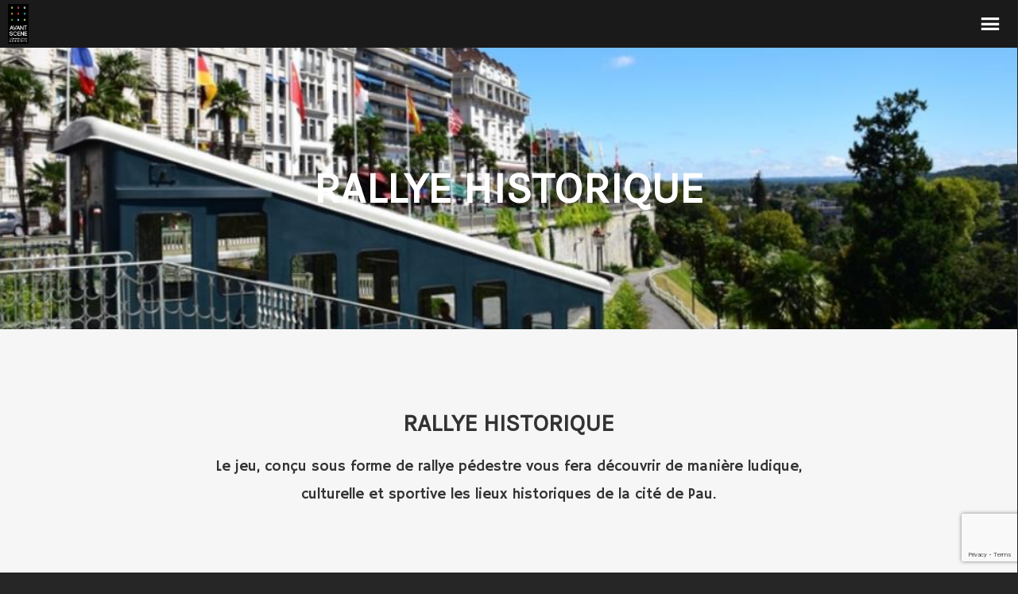

--- FILE ---
content_type: text/html; charset=UTF-8
request_url: https://www.avantscene-concept.com/animation-entreprise-rallye-historique/
body_size: 19897
content:
<!DOCTYPE html>
<html lang="fr-FR">
<head>
	<!-- Meta Tags -->
	<meta name="generator" content="Gaia 1.2.5" />
<meta name="generator" content="Wolf Framework 3.2.0" />
	<meta charset="UTF-8">
	<meta name="viewport" content="width=device-width, initial-scale=1">
	<link rel="profile" href="http://gmpg.org/xfn/11">
	<link rel="pingback" href="https://www.avantscene-concept.com/xmlrpc.php">
		<meta name='robots' content='index, follow, max-image-preview:large, max-snippet:-1, max-video-preview:-1' />
	<style>img:is([sizes="auto" i], [sizes^="auto," i]) { contain-intrinsic-size: 3000px 1500px }</style>
	
	<!-- This site is optimized with the Yoast SEO plugin v25.0 - https://yoast.com/wordpress/plugins/seo/ -->
	<title>Rallye historique - l&#039;animation idéale après votre réunion d&#039;entreprise à Pau</title>
	<meta name="description" content="Après votre séminaire d&#039;entreprise, parcourez les rues de Pau avec un rallye historique. Le team building parfait pour la cohésion d&#039;équipe !" />
	<link rel="canonical" href="https://www.avantscene-concept.com/animation-entreprise-rallye-historique/" />
	<meta property="og:locale" content="fr_FR" />
	<meta property="og:type" content="article" />
	<meta property="og:title" content="Rallye historique - l&#039;animation idéale après votre réunion d&#039;entreprise à Pau" />
	<meta property="og:description" content="Après votre séminaire d&#039;entreprise, parcourez les rues de Pau avec un rallye historique. Le team building parfait pour la cohésion d&#039;équipe !" />
	<meta property="og:url" content="https://www.avantscene-concept.com/animation-entreprise-rallye-historique/" />
	<meta property="og:site_name" content="Avant Scène Concept" />
	<meta property="article:modified_time" content="2023-02-07T16:34:30+00:00" />
	<meta name="twitter:card" content="summary_large_image" />
	<script type="application/ld+json" class="yoast-schema-graph">{"@context":"https://schema.org","@graph":[{"@type":"WebPage","@id":"https://www.avantscene-concept.com/animation-entreprise-rallye-historique/","url":"https://www.avantscene-concept.com/animation-entreprise-rallye-historique/","name":"Rallye historique - l'animation idéale après votre réunion d'entreprise à Pau","isPartOf":{"@id":"https://www.avantscene-concept.com/#website"},"datePublished":"2021-07-08T08:49:06+00:00","dateModified":"2023-02-07T16:34:30+00:00","description":"Après votre séminaire d'entreprise, parcourez les rues de Pau avec un rallye historique. Le team building parfait pour la cohésion d'équipe !","inLanguage":"fr-FR","potentialAction":[{"@type":"ReadAction","target":["https://www.avantscene-concept.com/animation-entreprise-rallye-historique/"]}]},{"@type":"WebSite","@id":"https://www.avantscene-concept.com/#website","url":"https://www.avantscene-concept.com/","name":"Avant Scène Concept","description":"Agence Evenementiel","potentialAction":[{"@type":"SearchAction","target":{"@type":"EntryPoint","urlTemplate":"https://www.avantscene-concept.com/?s={search_term_string}"},"query-input":{"@type":"PropertyValueSpecification","valueRequired":true,"valueName":"search_term_string"}}],"inLanguage":"fr-FR"}]}</script>
	<!-- / Yoast SEO plugin. -->


<link rel='dns-prefetch' href='//www.googletagmanager.com' />
<link rel='dns-prefetch' href='//fonts.googleapis.com' />
<link rel="alternate" type="application/rss+xml" title="Avant Scène Concept &raquo; Flux" href="https://www.avantscene-concept.com/feed/" />
<script type="text/javascript">
/* <![CDATA[ */
window._wpemojiSettings = {"baseUrl":"https:\/\/s.w.org\/images\/core\/emoji\/15.1.0\/72x72\/","ext":".png","svgUrl":"https:\/\/s.w.org\/images\/core\/emoji\/15.1.0\/svg\/","svgExt":".svg","source":{"concatemoji":"https:\/\/www.avantscene-concept.com\/wp-includes\/js\/wp-emoji-release.min.js?ver=6.8.1"}};
/*! This file is auto-generated */
!function(i,n){var o,s,e;function c(e){try{var t={supportTests:e,timestamp:(new Date).valueOf()};sessionStorage.setItem(o,JSON.stringify(t))}catch(e){}}function p(e,t,n){e.clearRect(0,0,e.canvas.width,e.canvas.height),e.fillText(t,0,0);var t=new Uint32Array(e.getImageData(0,0,e.canvas.width,e.canvas.height).data),r=(e.clearRect(0,0,e.canvas.width,e.canvas.height),e.fillText(n,0,0),new Uint32Array(e.getImageData(0,0,e.canvas.width,e.canvas.height).data));return t.every(function(e,t){return e===r[t]})}function u(e,t,n){switch(t){case"flag":return n(e,"\ud83c\udff3\ufe0f\u200d\u26a7\ufe0f","\ud83c\udff3\ufe0f\u200b\u26a7\ufe0f")?!1:!n(e,"\ud83c\uddfa\ud83c\uddf3","\ud83c\uddfa\u200b\ud83c\uddf3")&&!n(e,"\ud83c\udff4\udb40\udc67\udb40\udc62\udb40\udc65\udb40\udc6e\udb40\udc67\udb40\udc7f","\ud83c\udff4\u200b\udb40\udc67\u200b\udb40\udc62\u200b\udb40\udc65\u200b\udb40\udc6e\u200b\udb40\udc67\u200b\udb40\udc7f");case"emoji":return!n(e,"\ud83d\udc26\u200d\ud83d\udd25","\ud83d\udc26\u200b\ud83d\udd25")}return!1}function f(e,t,n){var r="undefined"!=typeof WorkerGlobalScope&&self instanceof WorkerGlobalScope?new OffscreenCanvas(300,150):i.createElement("canvas"),a=r.getContext("2d",{willReadFrequently:!0}),o=(a.textBaseline="top",a.font="600 32px Arial",{});return e.forEach(function(e){o[e]=t(a,e,n)}),o}function t(e){var t=i.createElement("script");t.src=e,t.defer=!0,i.head.appendChild(t)}"undefined"!=typeof Promise&&(o="wpEmojiSettingsSupports",s=["flag","emoji"],n.supports={everything:!0,everythingExceptFlag:!0},e=new Promise(function(e){i.addEventListener("DOMContentLoaded",e,{once:!0})}),new Promise(function(t){var n=function(){try{var e=JSON.parse(sessionStorage.getItem(o));if("object"==typeof e&&"number"==typeof e.timestamp&&(new Date).valueOf()<e.timestamp+604800&&"object"==typeof e.supportTests)return e.supportTests}catch(e){}return null}();if(!n){if("undefined"!=typeof Worker&&"undefined"!=typeof OffscreenCanvas&&"undefined"!=typeof URL&&URL.createObjectURL&&"undefined"!=typeof Blob)try{var e="postMessage("+f.toString()+"("+[JSON.stringify(s),u.toString(),p.toString()].join(",")+"));",r=new Blob([e],{type:"text/javascript"}),a=new Worker(URL.createObjectURL(r),{name:"wpTestEmojiSupports"});return void(a.onmessage=function(e){c(n=e.data),a.terminate(),t(n)})}catch(e){}c(n=f(s,u,p))}t(n)}).then(function(e){for(var t in e)n.supports[t]=e[t],n.supports.everything=n.supports.everything&&n.supports[t],"flag"!==t&&(n.supports.everythingExceptFlag=n.supports.everythingExceptFlag&&n.supports[t]);n.supports.everythingExceptFlag=n.supports.everythingExceptFlag&&!n.supports.flag,n.DOMReady=!1,n.readyCallback=function(){n.DOMReady=!0}}).then(function(){return e}).then(function(){var e;n.supports.everything||(n.readyCallback(),(e=n.source||{}).concatemoji?t(e.concatemoji):e.wpemoji&&e.twemoji&&(t(e.twemoji),t(e.wpemoji)))}))}((window,document),window._wpemojiSettings);
/* ]]> */
</script>
<link rel="stylesheet" href="https://www.avantscene-concept.com/wp-content/cache/minify/7860d.css" media="all" />












<style id='gaia-style-inline-css' type='text/css'>
 /* Color Scheme */ /* Background Color */ body { background-color: #262626; } /* Page Background Color */ .site-header, .post-header-container, .content-inner, #navbar-container, #mobile-bar, .loading-overlay, #topbar{ background-color: #1a1a1a; } /* Accent Color */ a:not(.menu-link):not(.wpb-image-inner):not(.wpb-button):not(.wpb-bigtext-link):not(.wpb-fittext-link):not(.wpb-icon-link):not(.ui-tabs-anchor):not(.wpb-icon-title-link):not(.wpb-icon-link):not(.wpb-team-member-social):hover{ color:#23D3CD; } .accent, body.text-link-hover-no a:not(.wpb-button):not(.wpb-bigtext-link):not(.wpb-fittext-link), .comment-reply-link, .bypostauthor .avatar, .wolf-bigtweet-content:before, .wolf-more-text, #topbar a:hover{ color:#23D3CD; } .button, .wolf-button, input[type=submit], .wolf-more-dates, .wolf-release-button a, .nav-menu li.button-style .menu-item-inner, .nav-menu-mobile li.button-style .menu-item-inner, body.scroll-to-top-arrow #back-to-top, .wolf-show-ticket-button, .wolf-event-ticket-button, .newsletter-signup .wpb-mailchimp-form-container.wpb-mailchimp-has-bg input[type=submit]:hover{ border-color: #23D3CD; background: #23D3CD; } .has-bg .entry-link:hover, .entry-meta a:hover, .wpb-entry-meta a:hover, .date a:hover, .wolf-button-outline, .wolf-show-entry-link:hover, .wolf-event-entry-link:hover, body.scroll-to-top-arrow #back-to-top:hover, .wolf-bigtweet-content a, .wpb-last-posts .wpb-entry-title a:hover, .widget a:hover, .site-infos #back-to-top:hover, .entry-title a:hover, .entry-link:hover, .wpb-team-member-social:hover, .wolf-show-ticket-button:hover, .wolf-event-ticket-button:hover, .wolf-upcoming-shows-widget-table .wolf-show-ticket-text, .wolf-upcoming-events-widget-table .wolf-event-ticket-text, .wpb-last-posts-classic .entry-title a:hover{ color: #23D3CD!important; } .wolf-button.wolf-button-outline:hover { color: #fff!important; background: #23D3CD!important; } .nav-menu li ul.sub-menu li a, .nav-menu li ul.children li a, .nav-menu li.mega-menu ul.sub-menu, .product-count, span.onsale, .widget_price_filter .ui-slider .ui-slider-range, .woocommerce-tabs .panel, .woocommerce-tabs ul.tabs li.active, #infscr-loading, #ajax-progress-bar, .tagcloud a, .sticky-post, .scroll-to-top-arrow-style-square #back-to-top:after{ background: #23D3CD; } .button:hover, .wolf-button:hover, .wolf-release-button a:hover, .wolf-more-dates:hover, .nav-menu li.button-style .menu-item-inner:hover, .nav-menu-mobile li.button-style .menu-item-inner:hover, .sticky-menu .nav-menu li.button-style .menu-item-inner:hover, input[type=submit]:hover, .wolf .sidebar-footer .widget a:hover{ color:#23D3CD!important; } /* #navbar-container .nav-menu li a.wpb-social-link span.wpb-social:hover, */ .background-accent, .mejs-container .mejs-controls .mejs-time-rail .mejs-time-current, .mejs-container .mejs-controls .mejs-time-rail .mejs-time-current, .mejs-container .mejs-controls .mejs-horizontal-volume-slider .mejs-horizontal-volume-current{ background: #23D3CD!important; } .trigger, span.page-numbers.current, a.page-numbers.current, .page-links > span:not(.page-links-title) { background-color: #23D3CD!important; border : solid 1px #23D3CD; } .wolf-wpb-button{ background-color: #23D3CD!important; border : solid 1px #23D3CD!important; } .wolf-2017 a.wolf_add_to_wishlist:hover, .gaia a.wolf_add_to_wishlist:hover, .wolf-2017 a.add_to_cart_button:hover, .gaia a.add_to_cart_button:hover, .wolf-2017 a.more-link:hover, .gaia a.more-link:hover{ background-color: #23D3CD!important; border-color : #23D3CD!important; } .wolf-2017 a.add_to_cart_button:hover, .gaia a.add_to_cart_button:hover{ color:white!important; } .wolf-2017 a.wolf_add_to_wishlist:hover, .gaia a.wolf_add_to_wishlist:hover{ color:red!important; } .bypostauthor .avatar { border: 3px solid #23D3CD; } ::selection { background: #23D3CD; } ::-moz-selection { background: #23D3CD; } /********************* WPB ***********************/ .wpb-icon-box.wpb-icon-type-circle .wpb-icon-no-custom-style.wpb-hover-fill-in:hover, .wpb-icon-box.wpb-icon-type-square .wpb-icon-no-custom-style.wpb-hover-fill-in:hover { -webkit-box-shadow: inset 0 0 0 1em #23D3CD; box-shadow: inset 0 0 0 1em #23D3CD; border-color: #23D3CD; } .wpb-pricing-table-featured-text, .wpb-pricing-table-price-strike:before, .wpb-pricing-table-button a{ background: #23D3CD; } .wpb-pricing-table-price, .wpb-pricing-table-currency{ color: #23D3CD; } .wpb-team-member-social-container a:hover{ color: #23D3CD; } .wpb-arrow-down:after{ background:#23D3CD; } .wpb-arrow-down:hover { background: #23D3CD; border: 2px solid #23D3CD; } .wr-instruction-number{ background: #23D3CD; } /* Main Text Color */ body, .nav-label{ color: #e5e5e5; } .spinner-color, .sk-child:before, .sk-circle:before, .sk-cube:before{ background-color: #e5e5e5!important; } .ball-pulse > div, .ball-grid-pulse > div, .ball-clip-rotate-pulse-multiple > div, .ball-pulse-rise > div, .ball-rotate > div, .ball-zig-zag > div, .ball-zig-zag-deflect > div, .ball-scale > div, .line-scale > div, .line-scale-party > div, .ball-scale-multiple > div, .ball-pulse-sync > div, .ball-beat > div, .ball-spin-fade-loader > div, .line-spin-fade-loader > div, .pacman > div, .ball-grid-beat > div{ background-color: #e5e5e5!important; } .ball-clip-rotate-pulse > div:first-child{ background-color: #e5e5e5; } .ball-clip-rotate-pulse > div:last-child { border: 2px solid #e5e5e5; border-color: #e5e5e5 transparent #e5e5e5 transparent; } .ball-scale-ripple-multiple > div, .ball-triangle-path > div{ border-color: #e5e5e5; } .pacman > div:first-of-type, .pacman > div:nth-child(2){ background: none!important; border-right-color: transparent; border-top-color: #e5e5e5; border-left-color: #e5e5e5; border-bottom-color: #e5e5e5; } /* Border Color */ footer.entry-meta, .post-title-divider{ border-top-color:rgba( 255,255,255, 0.15); } .widget-title{ border-bottom-color:rgba( 255,255,255, 0.15); } #topbar .wrap{ box-shadow: inset 0 -1px 0 0 rgba( 255,255,255, 0.15); } #wolf-recipe-box{ border-color:rgba( 255,255,255, 0.15); } hr{ background:rgba( 255,255,255, 0.15); } .widget_layered_nav_filters ul li a{ border-color:rgba( 255,255,255, 0.15); } /* Secondary Text Color */ .categories-links a, .tags-links a, .posted-on a, .comment-meta, .comment-meta a, .comment-awaiting-moderation, .ping-meta, .entry-meta, .entry-meta a, .posted-on, .edit-link{ color: #c1c1c1!important; } #top-search-form-container { color: #c1c1c1; } /* Strong Text Color */ a,strong, .products li .price, .products li .star-rating, #top-search-form-container input, #close-search, .wr-print-button, table.cart thead, #content table.cart thead{ color: #FFFFFF; } .menu-hover-style-line .nav-menu li a span.menu-item-text-container:after{ background-color: #FFFFFF; } .bit-widget-container, h1,h2,h3,h4,h5,h6, .entry-link, #toggle, #navbar-container, #navbar-container a, #navbar-container .wpb-social{ color: #FFFFFF; } .widget:not(.wpm_playlist_widget) a, .entry-title a, .woocommerce-tabs ul.tabs li:not(.active) a:hover{ color: #FFFFFF!important; } .wr-stars>span.wr-star-voted:before, .wr-stars>span.wr-star-voted~span:before{ color: #FFFFFF!important; } /* Submenu color */ .nav-menu li ul.sub-menu li a, .nav-menu li ul.children li a, .nav-menu li.mega-menu ul.sub-menu, .cart-menu-panel{ background:#282828; } .menu-hover-style-border .nav-menu li:hover, .menu-hover-style-border .nav-menu li.current_page_item, .menu-hover-style-border .nav-menu li.current-menu-parent, .menu-hover-style-border .nav-menu li.current-menu-item, .menu-hover-style-border .nav-menu li.menu-link-active{ box-shadow: inset 0px 5px 0px 0px #282828; } .menu-hover-style-plain .nav-menu li:hover, .menu-hover-style-plain .nav-menu li.current_page_item, .menu-hover-style-plain .nav-menu li.current-menu-parent, .menu-hover-style-plain .nav-menu li.current-menu-item, .menu-hover-style-plain .nav-menu li.menu-link-active{ background:#282828; } /* Entry Content Background Color */ .blog-display-grid2 .entry-content, .blog-display-column .entry-content, .blog-display-masonry .entry-content, .portfolio-display-grid2 .entry-content, .portfolio-display-column .entry-content, .portfolio-display-masonry .entry-content, #wolf-recipe-box{ background: #0d0d0d; } .post-grid2-entry a.entry-thumbnail:before{ border-bottom-color: #0d0d0d; } /* Product tabs */ .woocommerce-tabs .panel, .woocommerce-tabs ul.tabs li.active{ background: ; } /*.woocommerce-tabs ul.tabs li:not(.active) a:hover{ color: !important; }*/ .woocommerce-tabs .panel, .woocommerce-tabs ul.tabs li.active a, .woocommerce-tabs .panel h1, .woocommerce-tabs .panel h2, .woocommerce-tabs .panel h3, #reviews .stars { color: !important; } #reviews .form-submit input#submit{ color:!important; border-color:!important; } #reviews .form-submit input#submit:hover{ border-color:!important; background:!important; } #reviews .form-submit input#submit:hover{ color:!important; } 
 .nav-menu li.hot > a .menu-item-text-container:before{ content : "hot"; } .nav-menu li.new > a .menu-item-text-container:before{ content : "nouveau"; } a:not(.menu-link):not(.wpb-image-inner):not(.wpb-button):not(.wpb-bigtext-link):not(.wpb-fittext-link):not(.wpb-icon-link):not(.ui-tabs-anchor):not(.wpb-icon-title-link):not(.wpb-icon-link):not(.wpb-team-member-social){ font-weight:700; } a:not(.menu-link):not(.wpb-image-inner):not(.wpb-button):not(.wpb-bigtext-link):not(.wpb-fittext-link):not(.wpb-icon-link):not(.ui-tabs-anchor):not(.wpb-icon-title-link):not(.wpb-icon-link):not(.wpb-team-member-social):hover{color:#23d3cd;} .nav-menu li, .nav-menu li a{ height: 80px; } body.desktop:not(.sticking) .logo-container{ height: 80px; } #nav-holder, #navbar-container{ min-height: 80px; } #navbar-container ul.sub-menu{ top: 80px; } .desktop .post-header-inner, .desktop .post-header-holder{ padding-top:80px; } .wolf-page-builder.desktop .post-header-holder{ padding-top:0; } .menu-type-standard.wolf-page-builder.desktop.no-hero .site-header{ min-height: 80px; } /* deprecated .menu-type-standard.desktop.no-hero .site-header{ min-height: 80px; } .wolf-page-builder.no-hero.desktop .wpb-first-section{ padding-top:80px; } .menu-type-absolute.no-hero.desktop .wpb-first-section{ padding-top:0!important; }*/ .logo a img{ max-height:80px; } .sticking .logo a img{ max-height:80px; } .nav-menu li a{ padding: 0 20px; } .logo-container{ width:200px; } .logo-img-inner img{ max-width:200px!important; } .logo-table-cell, .icons-table-cell{ width:200px!important; } body.desktop .logo{ top: 50%; } body.desktop .logo a img{ -webkit-transform:translate(0, -50%); transform:translate(0, -50%); } body.error404 .content-inner{ color: #FFF; background-image: url(https://www.avantscene-concept.com/wp-content/themes/gaia/config/404.jpg)!important; } 
body, blockquote.wpb-testimonial-content{font-family:Hammersmith One}h1, h2, h3, h4, h5, h6, .post-title, .entry-title, h2.entry-title > .entry-link, h2.entry-title, .widget-title, .wpb-counter-text, .wpb-countdown-period{font-family:Karla}h1:not(.wpb-bigtext):not(.wpb-fittext), h2:not(.wpb-bigtext):not(.wpb-fittext), h3:not(.wpb-bigtext):not(.wpb-fittext), h4:not(.wpb-bigtext):not(.wpb-fittext), h5:not(.wpb-bigtext):not(.wpb-fittext), .post-title, .entry-title, h2.entry-title > .entry-link, h2.entry-title, .widget-title, .wpb-counter-text, .wpb-countdown-period{font-weight:700!important}h1:not(.wpb-bigtext):not(.wpb-fittext), h2:not(.wpb-bigtext):not(.wpb-fittext), h3:not(.wpb-bigtext):not(.wpb-fittext), h4:not(.wpb-bigtext):not(.wpb-fittext), h5:not(.wpb-bigtext):not(.wpb-fittext), .post-title, .entry-title, h2.entry-title > .entry-link, h2.entry-title, .widget-title, .wpb-counter-text, .wpb-countdown-period{text-transform:none}h1:not(.wpb-bigtext):not(.wpb-fittext), h2:not(.wpb-bigtext):not(.wpb-fittext), h3:not(.wpb-bigtext):not(.wpb-fittext), h4:not(.wpb-bigtext):not(.wpb-fittext), h5:not(.wpb-bigtext):not(.wpb-fittext), .post-title, .entry-title, h2.entry-title > .entry-link, h2.entry-title, .widget-title, .wpb-counter-text, .wpb-countdown-period{font-style:normal}.nav-menu-mobile li{font-size:14px}.nav-menu li a span.menu-item-inner, .nav-menu-mobile li a span.menu-item-inner{ font-family:'Hammersmith One'}.nav-menu li a span.menu-item-inner, .nav-menu-mobile li a span.menu-item-inner{text-transform:uppercase}.nav-menu li a span.menu-item-inner, .nav-menu-mobile li a span.menu-item-inner{font-style:normal}.nav-menu li a span.menu-item-inner, .nav-menu-mobile li a span.menu-item-inner{letter-spacing:1px}
.has-default-header .wbounce-modal-sub{background-image:url( https://www.avantscene-concept.com/wp-content/themes/gaia/config/header.jpg );}.wpb-font-light:not(.wpb-block) {background : url("https://www.avantscene-concept.com/wp-content/uploads/2024/10/twinkle_twinkle.png") }.site-infos {background-color:#000000;background-color:rgba(0,0,0, 1);}
/* gaia options */
.logo a img { padding:5px; }

 /* Body Background Color */ body{ background-color: #262626; } 
 /* Page Background Color */ .site-header, .post-header-container, .content-inner, #navbar-container, #mobile-bar, .loading-overlay, #topbar{ background-color: #1a1a1a; } #top-search-form-container{ background: rgba( 26,26,26, 0.99); } 
 /* Accent Color */ .accent, body.text-link-hover-no a:not(.wpb-button):not(.wpb-bigtext-link):not(.wpb-fittext-link), .comment-reply-link, .bypostauthor .avatar, .wolf-bigtweet-content:before, .wolf-more-text, #topbar a:hover{ color:#23d3cd; } .button, .wolf-button, input[type=submit], .wolf-more-dates, .wolf-release-button a, .nav-menu li.button-style .menu-item-inner, .nav-menu-mobile li.button-style .menu-item-inner, body.scroll-to-top-arrow #back-to-top, .wolf-show-ticket-button, .wolf-event-ticket-button, .newsletter-signup .wpb-mailchimp-form-container.wpb-mailchimp-has-bg input[type=submit]:hover{ border-color: #23d3cd; background: #23d3cd; } .has-bg .entry-link:hover, .entry-meta a:hover, .wpb-entry-meta a:hover, .date a:hover, .wolf-button-outline, .wolf-show-entry-link:hover, .wolf-event-entry-link:hover, body.scroll-to-top-arrow #back-to-top:hover, .wolf-bigtweet-content a, .wpb-last-posts .wpb-entry-title a:hover, .widget a:hover, .site-infos #back-to-top:hover, .entry-title a:hover, .entry-link:hover, .wpb-team-member-social:hover, .wolf-show-ticket-button:hover, .wolf-event-ticket-button:hover, .wolf-upcoming-shows-widget-table .wolf-show-ticket-text, .wolf-upcoming-events-widget-table .wolf-event-ticket-text, .wpb-last-posts-classic .entry-title a:hover{ color: #23d3cd!important; } .wolf-button.wolf-button-outline:hover { color: #fff!important; background: #23d3cd!important; } .nav-menu li ul.sub-menu li a, .nav-menu li ul.children li a, .nav-menu li.mega-menu ul.sub-menu, .product-count, span.onsale, .widget_price_filter .ui-slider .ui-slider-range, #infscr-loading, #ajax-progress-bar, .tagcloud a, .sticky-post, .scroll-to-top-arrow-style-square #back-to-top:after{ background: #23d3cd; } .button:hover, .wolf-button:hover, .wolf-release-button a:hover, .wolf-more-dates:hover, .nav-menu li.button-style .menu-item-inner:hover, .nav-menu-mobile li.button-style .menu-item-inner:hover, .sticky-menu .nav-menu li.button-style .menu-item-inner:hover, input[type=submit]:hover, .wolf .sidebar-footer .widget a:hover{ color:#23d3cd!important; } .background-accent, .mejs-container .mejs-controls .mejs-time-rail .mejs-time-current, .mejs-container .mejs-controls .mejs-time-rail .mejs-time-current, .mejs-container .mejs-controls .mejs-horizontal-volume-slider .mejs-horizontal-volume-current{ background: #23d3cd!important; } .trigger, span.page-numbers.current, a.page-numbers.current, .page-links > span:not(.page-links-title) { background-color: #23d3cd!important; border : solid 1px #23d3cd; } .wolf-wpb-button{ background-color: #23d3cd!important; border : solid 1px #23d3cd!important; } .gaia a.wolf_add_to_wishlist:hover, .wolf-2017 a.add_to_cart_button:hover, .gaia a.add_to_cart_button:hover, .wolf-2017 a.more-link:hover, .gaia a.more-link:hover{ background-color: #23d3cd!important; border-color : #23d3cd!important; } .wolf-2017 a.add_to_cart_button:hover, .gaia a.add_to_cart_button:hover{ color:white!important; } .wolf-2017 a.wolf_add_to_wishlist:hover, .gaia a.wolf_add_to_wishlist:hover{ color:red!important; } .bypostauthor .avatar { border: 3px solid #23d3cd; } ::selection { background: #23d3cd; } ::-moz-selection { background: #23d3cd; } /********************* WPB ***********************/ .wpb-icon-box.wpb-icon-type-circle .wpb-icon-no-custom-style.wpb-hover-fill-in:hover, .wpb-icon-box.wpb-icon-type-square .wpb-icon-no-custom-style.wpb-hover-fill-in:hover { -webkit-box-shadow: inset 0 0 0 1em #23d3cd; box-shadow: inset 0 0 0 1em #23d3cd; border-color: #23d3cd; } .wpb-pricing-table-featured-text, .wpb-pricing-table-price-strike:before, .wpb-pricing-table-button a{ background: #23d3cd; } .wpb-pricing-table-price, .wpb-pricing-table-currency{ color: #23d3cd; } .wpb-team-member-social-container a:hover{ color: #23d3cd; } .wpb-arrow-down:after{ background: #23d3cd; } .wpb-arrow-down:hover { background: #23d3cd; border: 2px solid #23d3cd; } .wr-instruction-number{ background: #23d3cd; } 
 /* Main Text Color */ body, .nav-label{ color: #e5e5e5; } .spinner-color, .sk-child:before, .sk-circle:before, .sk-cube:before{ background-color: #e5e5e5!important; } .ball-pulse > div, .ball-grid-pulse > div, .ball-clip-rotate-pulse-multiple > div, .ball-pulse-rise > div, .ball-rotate > div, .ball-zig-zag > div, .ball-zig-zag-deflect > div, .ball-scale > div, .line-scale > div, .line-scale-party > div, .ball-scale-multiple > div, .ball-pulse-sync > div, .ball-beat > div, .ball-spin-fade-loader > div, .line-spin-fade-loader > div, .pacman > div, .ball-grid-beat > div{ background-color: #e5e5e5!important; } .ball-clip-rotate-pulse > div:first-child{ background-color: #e5e5e5; } .ball-clip-rotate-pulse > div:last-child { border: 2px solid #e5e5e5; border-color: #e5e5e5 transparent #e5e5e5 transparent; } .ball-scale-ripple-multiple > div, .ball-triangle-path > div{ border-color: #e5e5e5; } .pacman > div:first-of-type, .pacman > div:nth-child(2){ background: none!important; border-right-color: transparent; border-top-color: #e5e5e5; border-left-color: #e5e5e5; border-bottom-color: #e5e5e5; } 
 /* Secondary Text Color */ .categories-links a, .tags-links a, .posted-on a, .comment-meta, .comment-meta a, .comment-awaiting-moderation, .ping-meta, .entry-meta, .entry-meta a, .posted-on, .edit-link{ color: #f2f2f2!important; } #top-search-form-container { color: #f2f2f2; } 
 /* Strong Text Color */ a,strong, .products li .price, .products li .star-rating, #top-search-form-container input, #close-search, .wr-print-button, table.cart thead, #content table.cart thead{ color: #ffffff; } .menu-hover-style-line .nav-menu li a span.menu-item-text-container:after{ background-color: #ffffff; } .bit-widget-container, h1,h2,h3,h4,h5,h6, .entry-link, #toggle, #navbar-container, #navbar-container a, #navbar-container .wpb-social{ color: #ffffff; } .widget:not(.wpm_playlist_widget) a, .entry-title a, .woocommerce-tabs ul.tabs li:not(.active) a:hover{ color: #ffffff!important; } /* Border Color */ footer.entry-meta, .post-title-divider{ border-top-color:rgba( 255,255,255, 0.15); } .widget-title{ border-bottom-color:rgba( 255,255,255, 0.15); } #topbar .wrap{ box-shadow: inset 0 -1px 0 0 rgba( 255,255,255, 0.15); } #wolf-recipe-box{ border-color:rgba( 255,255,255, 0.15); } .widget_layered_nav_filters ul li a{ border-color:rgba( 255,255,255, 0.15); } hr{ background:rgba( 255,255,255, 0.15); } .wr-stars > span.wr-star-voted:before, .wr-stars>span.wr-star-voted~span:before{ color: #ffffff!important; } 
 /* Submenu color */ .nav-menu li ul.sub-menu li a, .nav-menu li ul.children li a, .nav-menu li.mega-menu ul.sub-menu, .cart-menu-panel{ background:#282828; } .menu-hover-style-border .nav-menu li:hover, .menu-hover-style-border .nav-menu li.current_page_item, .menu-hover-style-border .nav-menu li.current-menu-parent, .menu-hover-style-border .nav-menu li.current-menu-item, .menu-hover-style-border .nav-menu li.menu-link-active{ box-shadow: inset 0px 5px 0px 0px #282828; } .menu-hover-style-plain .nav-menu li:hover, .menu-hover-style-plain .nav-menu li.current_page_item, .menu-hover-style-plain .nav-menu li.current-menu-parent, .menu-hover-style-plain .nav-menu li.current-menu-item, .menu-hover-style-plain .nav-menu li.menu-link-active{ background:#282828; } 
 /* Entry Content Background Color */ .blog-display-grid2 .entry-content, .blog-display-column .entry-content, .blog-display-masonry .entry-content, .blog-display-masonry2 .entry-content, .portfolio-display-grid2 .entry-content, .portfolio-display-column .entry-content, .portfolio-display-masonry .entry-content, .portfolio-display-masonry2 .entry-content, #wolf-recipe-box{ background: #0d0d0d; } .post-grid2-entry a.entry-thumbnail:before{ border-bottom-color: #0d0d0d; } 
 .woocommerce-tabs .panel, .woocommerce-tabs ul.tabs li.active{ background: #282828; } /*.woocommerce-tabs ul.tabs li:not(.active) a:hover{ color: #ffffff!important; }*/ .woocommerce-tabs .panel, .woocommerce-tabs ul.tabs li.active a, .woocommerce-tabs .panel h1, .woocommerce-tabs .panel h2, .woocommerce-tabs .panel h3, #reviews .stars a{ color: #ffffff!important; } #reviews .form-submit input#submit{ color:#ffffff!important; border-color:#ffffff!important; } #reviews .form-submit input#submit:hover{ border-color:#ffffff!important; background:#ffffff!important; } #reviews .form-submit input#submit:hover{ color:#282828!important; } 
</style>
<link rel="stylesheet" href="https://www.avantscene-concept.com/wp-content/cache/minify/6a4a0.css" media="all" />

<style id='gaia-single-post-style-inline-css' type='text/css'>
/* Single post styles */
body.wolf .post-header-container {background : center center no-repeat }body.wolf .post-header-container {background-image:url(https://www.avantscene-concept.com/wp-content/uploads/2021/05/funiculaire-pau.jpg);}body.wolf .post-header-container { -webkit-background-size: 100%; -o-background-size: 100%; -moz-background-size: 100%; background-size: 100%; -webkit-background-size: cover; -o-background-size: cover; background-size: cover; }
</style>
<link rel="stylesheet" href="https://www.avantscene-concept.com/wp-content/cache/minify/ec82b.css" media="all" />


<style id='wp-emoji-styles-inline-css' type='text/css'>

	img.wp-smiley, img.emoji {
		display: inline !important;
		border: none !important;
		box-shadow: none !important;
		height: 1em !important;
		width: 1em !important;
		margin: 0 0.07em !important;
		vertical-align: -0.1em !important;
		background: none !important;
		padding: 0 !important;
	}
</style>
<link rel="stylesheet" href="https://www.avantscene-concept.com/wp-content/cache/minify/a5ff7.css" media="all" />

<style id='classic-theme-styles-inline-css' type='text/css'>
/*! This file is auto-generated */
.wp-block-button__link{color:#fff;background-color:#32373c;border-radius:9999px;box-shadow:none;text-decoration:none;padding:calc(.667em + 2px) calc(1.333em + 2px);font-size:1.125em}.wp-block-file__button{background:#32373c;color:#fff;text-decoration:none}
</style>
<style id='global-styles-inline-css' type='text/css'>
:root{--wp--preset--aspect-ratio--square: 1;--wp--preset--aspect-ratio--4-3: 4/3;--wp--preset--aspect-ratio--3-4: 3/4;--wp--preset--aspect-ratio--3-2: 3/2;--wp--preset--aspect-ratio--2-3: 2/3;--wp--preset--aspect-ratio--16-9: 16/9;--wp--preset--aspect-ratio--9-16: 9/16;--wp--preset--color--black: #000000;--wp--preset--color--cyan-bluish-gray: #abb8c3;--wp--preset--color--white: #ffffff;--wp--preset--color--pale-pink: #f78da7;--wp--preset--color--vivid-red: #cf2e2e;--wp--preset--color--luminous-vivid-orange: #ff6900;--wp--preset--color--luminous-vivid-amber: #fcb900;--wp--preset--color--light-green-cyan: #7bdcb5;--wp--preset--color--vivid-green-cyan: #00d084;--wp--preset--color--pale-cyan-blue: #8ed1fc;--wp--preset--color--vivid-cyan-blue: #0693e3;--wp--preset--color--vivid-purple: #9b51e0;--wp--preset--gradient--vivid-cyan-blue-to-vivid-purple: linear-gradient(135deg,rgba(6,147,227,1) 0%,rgb(155,81,224) 100%);--wp--preset--gradient--light-green-cyan-to-vivid-green-cyan: linear-gradient(135deg,rgb(122,220,180) 0%,rgb(0,208,130) 100%);--wp--preset--gradient--luminous-vivid-amber-to-luminous-vivid-orange: linear-gradient(135deg,rgba(252,185,0,1) 0%,rgba(255,105,0,1) 100%);--wp--preset--gradient--luminous-vivid-orange-to-vivid-red: linear-gradient(135deg,rgba(255,105,0,1) 0%,rgb(207,46,46) 100%);--wp--preset--gradient--very-light-gray-to-cyan-bluish-gray: linear-gradient(135deg,rgb(238,238,238) 0%,rgb(169,184,195) 100%);--wp--preset--gradient--cool-to-warm-spectrum: linear-gradient(135deg,rgb(74,234,220) 0%,rgb(151,120,209) 20%,rgb(207,42,186) 40%,rgb(238,44,130) 60%,rgb(251,105,98) 80%,rgb(254,248,76) 100%);--wp--preset--gradient--blush-light-purple: linear-gradient(135deg,rgb(255,206,236) 0%,rgb(152,150,240) 100%);--wp--preset--gradient--blush-bordeaux: linear-gradient(135deg,rgb(254,205,165) 0%,rgb(254,45,45) 50%,rgb(107,0,62) 100%);--wp--preset--gradient--luminous-dusk: linear-gradient(135deg,rgb(255,203,112) 0%,rgb(199,81,192) 50%,rgb(65,88,208) 100%);--wp--preset--gradient--pale-ocean: linear-gradient(135deg,rgb(255,245,203) 0%,rgb(182,227,212) 50%,rgb(51,167,181) 100%);--wp--preset--gradient--electric-grass: linear-gradient(135deg,rgb(202,248,128) 0%,rgb(113,206,126) 100%);--wp--preset--gradient--midnight: linear-gradient(135deg,rgb(2,3,129) 0%,rgb(40,116,252) 100%);--wp--preset--font-size--small: 13px;--wp--preset--font-size--medium: 20px;--wp--preset--font-size--large: 36px;--wp--preset--font-size--x-large: 42px;--wp--preset--spacing--20: 0.44rem;--wp--preset--spacing--30: 0.67rem;--wp--preset--spacing--40: 1rem;--wp--preset--spacing--50: 1.5rem;--wp--preset--spacing--60: 2.25rem;--wp--preset--spacing--70: 3.38rem;--wp--preset--spacing--80: 5.06rem;--wp--preset--shadow--natural: 6px 6px 9px rgba(0, 0, 0, 0.2);--wp--preset--shadow--deep: 12px 12px 50px rgba(0, 0, 0, 0.4);--wp--preset--shadow--sharp: 6px 6px 0px rgba(0, 0, 0, 0.2);--wp--preset--shadow--outlined: 6px 6px 0px -3px rgba(255, 255, 255, 1), 6px 6px rgba(0, 0, 0, 1);--wp--preset--shadow--crisp: 6px 6px 0px rgba(0, 0, 0, 1);}:where(.is-layout-flex){gap: 0.5em;}:where(.is-layout-grid){gap: 0.5em;}body .is-layout-flex{display: flex;}.is-layout-flex{flex-wrap: wrap;align-items: center;}.is-layout-flex > :is(*, div){margin: 0;}body .is-layout-grid{display: grid;}.is-layout-grid > :is(*, div){margin: 0;}:where(.wp-block-columns.is-layout-flex){gap: 2em;}:where(.wp-block-columns.is-layout-grid){gap: 2em;}:where(.wp-block-post-template.is-layout-flex){gap: 1.25em;}:where(.wp-block-post-template.is-layout-grid){gap: 1.25em;}.has-black-color{color: var(--wp--preset--color--black) !important;}.has-cyan-bluish-gray-color{color: var(--wp--preset--color--cyan-bluish-gray) !important;}.has-white-color{color: var(--wp--preset--color--white) !important;}.has-pale-pink-color{color: var(--wp--preset--color--pale-pink) !important;}.has-vivid-red-color{color: var(--wp--preset--color--vivid-red) !important;}.has-luminous-vivid-orange-color{color: var(--wp--preset--color--luminous-vivid-orange) !important;}.has-luminous-vivid-amber-color{color: var(--wp--preset--color--luminous-vivid-amber) !important;}.has-light-green-cyan-color{color: var(--wp--preset--color--light-green-cyan) !important;}.has-vivid-green-cyan-color{color: var(--wp--preset--color--vivid-green-cyan) !important;}.has-pale-cyan-blue-color{color: var(--wp--preset--color--pale-cyan-blue) !important;}.has-vivid-cyan-blue-color{color: var(--wp--preset--color--vivid-cyan-blue) !important;}.has-vivid-purple-color{color: var(--wp--preset--color--vivid-purple) !important;}.has-black-background-color{background-color: var(--wp--preset--color--black) !important;}.has-cyan-bluish-gray-background-color{background-color: var(--wp--preset--color--cyan-bluish-gray) !important;}.has-white-background-color{background-color: var(--wp--preset--color--white) !important;}.has-pale-pink-background-color{background-color: var(--wp--preset--color--pale-pink) !important;}.has-vivid-red-background-color{background-color: var(--wp--preset--color--vivid-red) !important;}.has-luminous-vivid-orange-background-color{background-color: var(--wp--preset--color--luminous-vivid-orange) !important;}.has-luminous-vivid-amber-background-color{background-color: var(--wp--preset--color--luminous-vivid-amber) !important;}.has-light-green-cyan-background-color{background-color: var(--wp--preset--color--light-green-cyan) !important;}.has-vivid-green-cyan-background-color{background-color: var(--wp--preset--color--vivid-green-cyan) !important;}.has-pale-cyan-blue-background-color{background-color: var(--wp--preset--color--pale-cyan-blue) !important;}.has-vivid-cyan-blue-background-color{background-color: var(--wp--preset--color--vivid-cyan-blue) !important;}.has-vivid-purple-background-color{background-color: var(--wp--preset--color--vivid-purple) !important;}.has-black-border-color{border-color: var(--wp--preset--color--black) !important;}.has-cyan-bluish-gray-border-color{border-color: var(--wp--preset--color--cyan-bluish-gray) !important;}.has-white-border-color{border-color: var(--wp--preset--color--white) !important;}.has-pale-pink-border-color{border-color: var(--wp--preset--color--pale-pink) !important;}.has-vivid-red-border-color{border-color: var(--wp--preset--color--vivid-red) !important;}.has-luminous-vivid-orange-border-color{border-color: var(--wp--preset--color--luminous-vivid-orange) !important;}.has-luminous-vivid-amber-border-color{border-color: var(--wp--preset--color--luminous-vivid-amber) !important;}.has-light-green-cyan-border-color{border-color: var(--wp--preset--color--light-green-cyan) !important;}.has-vivid-green-cyan-border-color{border-color: var(--wp--preset--color--vivid-green-cyan) !important;}.has-pale-cyan-blue-border-color{border-color: var(--wp--preset--color--pale-cyan-blue) !important;}.has-vivid-cyan-blue-border-color{border-color: var(--wp--preset--color--vivid-cyan-blue) !important;}.has-vivid-purple-border-color{border-color: var(--wp--preset--color--vivid-purple) !important;}.has-vivid-cyan-blue-to-vivid-purple-gradient-background{background: var(--wp--preset--gradient--vivid-cyan-blue-to-vivid-purple) !important;}.has-light-green-cyan-to-vivid-green-cyan-gradient-background{background: var(--wp--preset--gradient--light-green-cyan-to-vivid-green-cyan) !important;}.has-luminous-vivid-amber-to-luminous-vivid-orange-gradient-background{background: var(--wp--preset--gradient--luminous-vivid-amber-to-luminous-vivid-orange) !important;}.has-luminous-vivid-orange-to-vivid-red-gradient-background{background: var(--wp--preset--gradient--luminous-vivid-orange-to-vivid-red) !important;}.has-very-light-gray-to-cyan-bluish-gray-gradient-background{background: var(--wp--preset--gradient--very-light-gray-to-cyan-bluish-gray) !important;}.has-cool-to-warm-spectrum-gradient-background{background: var(--wp--preset--gradient--cool-to-warm-spectrum) !important;}.has-blush-light-purple-gradient-background{background: var(--wp--preset--gradient--blush-light-purple) !important;}.has-blush-bordeaux-gradient-background{background: var(--wp--preset--gradient--blush-bordeaux) !important;}.has-luminous-dusk-gradient-background{background: var(--wp--preset--gradient--luminous-dusk) !important;}.has-pale-ocean-gradient-background{background: var(--wp--preset--gradient--pale-ocean) !important;}.has-electric-grass-gradient-background{background: var(--wp--preset--gradient--electric-grass) !important;}.has-midnight-gradient-background{background: var(--wp--preset--gradient--midnight) !important;}.has-small-font-size{font-size: var(--wp--preset--font-size--small) !important;}.has-medium-font-size{font-size: var(--wp--preset--font-size--medium) !important;}.has-large-font-size{font-size: var(--wp--preset--font-size--large) !important;}.has-x-large-font-size{font-size: var(--wp--preset--font-size--x-large) !important;}
:where(.wp-block-post-template.is-layout-flex){gap: 1.25em;}:where(.wp-block-post-template.is-layout-grid){gap: 1.25em;}
:where(.wp-block-columns.is-layout-flex){gap: 2em;}:where(.wp-block-columns.is-layout-grid){gap: 2em;}
:root :where(.wp-block-pullquote){font-size: 1.5em;line-height: 1.6;}
</style>
<link rel="stylesheet" href="https://www.avantscene-concept.com/wp-content/cache/minify/6798e.css" media="all" />


<link rel='stylesheet' id='gaia-google-fonts-css' href='https://fonts.googleapis.com/css?family=Poppins:400,500,300,600,700%7CHammersmith+One%7CFredoka+One%7CAveria+Serif+Libre%7CKarla:400,400%7CAbril+Fatface%7COpen+Sans:400,700%7CCrimson+Text%7CMontserrat:400,700%7COswald:400,700&#038;subset=latin,latin-ext' type='text/css' media='all' />
<script  src="https://www.avantscene-concept.com/wp-content/cache/minify/89662.js"></script>





<!-- Extrait de code de la balise Google (gtag.js) ajouté par Site Kit -->

<!-- Extrait Google Analytics ajouté par Site Kit -->
<script type="text/javascript" src="https://www.googletagmanager.com/gtag/js?id=G-2TK3R73M0R" id="google_gtagjs-js" async></script>
<script type="text/javascript" id="google_gtagjs-js-after">
/* <![CDATA[ */
window.dataLayer = window.dataLayer || [];function gtag(){dataLayer.push(arguments);}
gtag("set","linker",{"domains":["www.avantscene-concept.com"]});
gtag("js", new Date());
gtag("set", "developer_id.dZTNiMT", true);
gtag("config", "G-2TK3R73M0R");
/* ]]> */
</script>

<!-- Extrait de code de la balise Google de fin (gtag.js) ajouté par Site Kit -->
<link rel="https://api.w.org/" href="https://www.avantscene-concept.com/wp-json/" /><link rel="alternate" title="JSON" type="application/json" href="https://www.avantscene-concept.com/wp-json/wp/v2/pages/2164" /><link rel="EditURI" type="application/rsd+xml" title="RSD" href="https://www.avantscene-concept.com/xmlrpc.php?rsd" />
<meta name="generator" content="WordPress 6.8.1" />
<meta name="generator" content="WolfAlbums 1.3.2" />
<meta name="generator" content="WolfPageBuiler 3.2.7" />
<link rel='shortlink' href='https://www.avantscene-concept.com/?p=2164' />
<link rel="alternate" title="oEmbed (JSON)" type="application/json+oembed" href="https://www.avantscene-concept.com/wp-json/oembed/1.0/embed?url=https%3A%2F%2Fwww.avantscene-concept.com%2Fanimation-entreprise-rallye-historique%2F" />
<link rel="alternate" title="oEmbed (XML)" type="text/xml+oembed" href="https://www.avantscene-concept.com/wp-json/oembed/1.0/embed?url=https%3A%2F%2Fwww.avantscene-concept.com%2Fanimation-entreprise-rallye-historique%2F&#038;format=xml" />
<meta name="generator" content="Site Kit by Google 1.152.1" /><style type="text/css" id="custom-background-css">
body.custom-background { background-image: url("https://www.avantscene-concept.com/wp-content/themes/gaia/config/bg.jpg"); background-position: left top; background-size: cover; background-repeat: no-repeat; background-attachment: fixed; }
</style>
	<link rel="icon" href="https://www.avantscene-concept.com/wp-content/uploads/2021/01/favicon-32.png" sizes="32x32" />
<link rel="icon" href="https://www.avantscene-concept.com/wp-content/uploads/2021/01/favicon-32.png" sizes="192x192" />
<link rel="apple-touch-icon" href="https://www.avantscene-concept.com/wp-content/uploads/2021/01/favicon-32.png" />
<meta name="msapplication-TileImage" content="https://www.avantscene-concept.com/wp-content/uploads/2021/01/favicon-32.png" />
</head>
<body class="wp-singular page-template-default page page-id-2164 custom-background wp-theme-gaia wolf-page-builder gaia loading wolf site-layout-wide global-skin-dark_cyan text-link-style-colored_hover lightbox-swipebox has-default-header hide-ajax-progress-bar blog-navigation-both blog-hide-views blog-hide-likes shop-display-grid has-wpb menu-search-overlay has-hero is-multi-author sticky-menu menu-layout-centered-socials menu-width-fullwidth menu-centered-alignment-boxed submenu-width-boxed menu-type-standard menu-hover-style-line2 button-style-square bottom-bar-layout-default has-bottom-menu post-header-type-big post-is-title-text post-is-title-area footer-layout-boxed footer-widgets-layout-3-cols scroll-to-top-arrow scroll-to-top-arrow-style-square">
	<div id="top"></div>
			<a href="#top" class="scroll" id="back-to-top">Retour en haut</a>
			<div id="loading-overlay" class="loading-overlay">
				<div class="loader">
									<div class="sk-double-bounce">
        <div class="spinner-color sk-child sk-double-bounce1"></div>
        <div class="spinner-color sk-child sk-double-bounce2"></div>
  </div>					</div><!-- #loader.loader -->
			</div><!-- #loading-overlay.loading-overlay -->
		<div id="mobile-closer-overlay" class="mobile-menu-toggle-button"></div>
	<div id="navbar-mobile-container">
	<div id="navbar-mobile" class="navbar clearfix">
		<div id="toggle-close" class="mobile-menu-toggle-button">&times;</div>
		<nav id="site-navigation-primary-mobile" class="navigation main-navigation clearfix" itemscope itemtype="http://schema.org/SiteNavigationElement">
			<div class="menu-principal-container"><ul id="menu-principal" class="nav-menu-mobile dropdown"><li id="menu-item-3323" class="menu-item menu-item-type-post_type menu-item-object-page menu-item-has-children menu-parent-item menu-item-3323 sub-menu-dark mega-menu-bg-no-repeat menu-item-icon-before mega-menu-4-cols" data-mega-menu-bg-repeat='no-repeat'><a href="https://www.avantscene-concept.com/location-de-mobilier-evenementiel/" itemprop="url" class="menu-link"><span class="menu-item-inner"><span class="menu-item-text-container" itemprop="name">LOCATION DE MOBILIER ET DÉCORATION ÉVÉNEMENTIELLE</span></span></a>
<ul class="sub-menu">
	<li id="menu-item-3343" class="menu-item menu-item-type-post_type menu-item-object-page menu-item-3343 sub-menu-dark mega-menu-bg-no-repeat menu-item-icon-before mega-menu-4-cols" data-mega-menu-bg-repeat='no-repeat'><a href="https://www.avantscene-concept.com/scenographie-et-decoration-evenementielle/" itemprop="url" class="menu-link"><span class="menu-item-inner"><span class="menu-item-text-container" itemprop="name">DÉCORATION NOËL</span></span></a></li>
	<li id="menu-item-3354" class="menu-item menu-item-type-post_type menu-item-object-page menu-item-3354 sub-menu-dark mega-menu-bg-no-repeat menu-item-icon-before mega-menu-4-cols" data-mega-menu-bg-repeat='no-repeat'><a href="https://www.avantscene-concept.com/decoration-boheme-chic/" itemprop="url" class="menu-link"><span class="menu-item-inner"><span class="menu-item-text-container" itemprop="name">DÉCORATION BOHÈME CHIC</span></span></a></li>
	<li id="menu-item-3376" class="menu-item menu-item-type-post_type menu-item-object-page menu-item-3376 sub-menu-dark mega-menu-bg-no-repeat menu-item-icon-before mega-menu-4-cols" data-mega-menu-bg-repeat='no-repeat'><a href="https://www.avantscene-concept.com/decoration-comme-au-marche/" itemprop="url" class="menu-link"><span class="menu-item-inner"><span class="menu-item-text-container" itemprop="name">DÉCORATION COMME AU MARCHÉ</span></span></a></li>
	<li id="menu-item-3377" class="menu-item menu-item-type-post_type menu-item-object-page menu-item-3377 sub-menu-dark mega-menu-bg-no-repeat menu-item-icon-before mega-menu-4-cols" data-mega-menu-bg-repeat='no-repeat'><a href="https://www.avantscene-concept.com/decoration-art-deco-et-annees-folles/" itemprop="url" class="menu-link"><span class="menu-item-inner"><span class="menu-item-text-container" itemprop="name">DÉCORATION ART DÉCO &#038; ANNÉES FOLLES</span></span></a></li>
</ul>
</li>
<li id="menu-item-572" class="menu-item menu-item-type-custom menu-item-object-custom menu-item-has-children menu-parent-item menu-item-572 sub-menu-dark mega-menu-bg-no-repeat menu-item-icon-before mega-menu-4-cols" data-mega-menu-bg-repeat='no-repeat'><a href="/lieux/" itemprop="url" class="menu-link"><span class="menu-item-inner"><span class="menu-item-text-container" itemprop="name">Lieux privatifs</span></span></a>
<ul class="sub-menu">
	<li id="menu-item-1135" class="menu-item menu-item-type-post_type menu-item-object-page menu-item-1135 sub-menu-dark mega-menu-bg-no-repeat menu-item-icon-before mega-menu-4-cols" data-mega-menu-bg-repeat='no-repeat'><a href="https://www.avantscene-concept.com/location-lieux/" itemprop="url" class="menu-link"><span class="menu-item-inner"><span class="menu-item-text-container" itemprop="name">CHOISIR SON LIEU</span></span></a></li>
	<li id="menu-item-1555" class="menu-item menu-item-type-post_type menu-item-object-page menu-item-1555 sub-menu-dark mega-menu-bg-no-repeat menu-item-icon-before mega-menu-4-cols" data-mega-menu-bg-repeat='no-repeat'><a href="https://www.avantscene-concept.com/location-lieux/lieux/" itemprop="url" class="menu-link"><span class="menu-item-inner"><span class="menu-item-text-container" itemprop="name">NOS LIEUX</span></span></a></li>
	<li id="menu-item-1732" class="menu-item menu-item-type-custom menu-item-object-custom menu-item-has-children menu-parent-item menu-item-1732 sub-menu-dark mega-menu-bg-no-repeat menu-item-icon-before mega-menu-4-cols" data-mega-menu-bg-repeat='no-repeat'><a href="/location-lieux/oxygene" itemprop="url" class="menu-link"><span class="menu-item-inner"><span class="menu-item-text-container" itemprop="name">OXYGENE</span></span></a>
	<ul class="sub-menu">
		<li id="menu-item-2451" class="menu-item menu-item-type-post_type menu-item-object-page menu-item-2451 sub-menu-dark mega-menu-bg-no-repeat menu-item-icon-before mega-menu-4-cols" data-mega-menu-bg-repeat='no-repeat'><a href="https://www.avantscene-concept.com/location-lieux/oxygene/privatisation-glamping/" itemprop="url" class="menu-link"><span class="menu-item-inner"><span class="menu-item-text-container" itemprop="name">LE GLAMPING AU BORD DU LAC</span></span></a></li>
		<li id="menu-item-2458" class="menu-item menu-item-type-post_type menu-item-object-page menu-item-2458 sub-menu-dark mega-menu-bg-no-repeat menu-item-icon-before mega-menu-4-cols" data-mega-menu-bg-repeat='no-repeat'><a href="https://www.avantscene-concept.com/location-lieux/oxygene/location-tentes-nomades/" itemprop="url" class="menu-link"><span class="menu-item-inner"><span class="menu-item-text-container" itemprop="name">LES TENTES NOMADES</span></span></a></li>
		<li id="menu-item-2389" class="menu-item menu-item-type-post_type menu-item-object-page menu-item-2389 sub-menu-dark mega-menu-bg-no-repeat menu-item-icon-before mega-menu-4-cols" data-mega-menu-bg-repeat='no-repeat'><a href="https://www.avantscene-concept.com/location-lieux/location-de-salles-dexception/privatisez-un-lieu/" itemprop="url" class="menu-link"><span class="menu-item-inner"><span class="menu-item-text-container" itemprop="name">L’AUTHENTIQUE PAVILLON DE CHASSE À COURRE</span></span></a></li>
	</ul>
</li>
	<li id="menu-item-1733" class="menu-item menu-item-type-custom menu-item-object-custom menu-item-has-children menu-parent-item menu-item-1733 sub-menu-dark mega-menu-bg-no-repeat menu-item-icon-before mega-menu-4-cols" data-mega-menu-bg-repeat='no-repeat'><a href="/location-lieux/location-de-salles-dexception/" itemprop="url" class="menu-link"><span class="menu-item-inner"><span class="menu-item-text-container" itemprop="name">EXCEPTION</span></span></a>
	<ul class="sub-menu">
		<li id="menu-item-2344" class="menu-item menu-item-type-post_type menu-item-object-page menu-item-2344 sub-menu-dark mega-menu-bg-no-repeat menu-item-icon-before mega-menu-4-cols" data-mega-menu-bg-repeat='no-repeat'><a href="https://www.avantscene-concept.com/location-lieux/urbain/le-loft/" itemprop="url" class="menu-link"><span class="menu-item-inner"><span class="menu-item-text-container" itemprop="name">LE LOFT</span></span></a></li>
		<li id="menu-item-2343" class="menu-item menu-item-type-post_type menu-item-object-page menu-item-2343 sub-menu-dark mega-menu-bg-no-repeat menu-item-icon-before mega-menu-4-cols" data-mega-menu-bg-repeat='no-repeat'><a href="https://www.avantscene-concept.com/location-lieux/location-de-salles-dexception/location-lieu-speakeasy/" itemprop="url" class="menu-link"><span class="menu-item-inner"><span class="menu-item-text-container" itemprop="name">LE SPEAKEASY</span></span></a></li>
		<li id="menu-item-3173" class="menu-item menu-item-type-post_type menu-item-object-page menu-item-3173 sub-menu-dark mega-menu-bg-no-repeat menu-item-icon-before mega-menu-4-cols" data-mega-menu-bg-repeat='no-repeat'><a href="https://www.avantscene-concept.com/location-lieux/location-de-salles-dexception/location-chateau/" itemprop="url" class="menu-link"><span class="menu-item-inner"><span class="menu-item-text-container" itemprop="name">LE PALAIS ROYAL</span></span></a></li>
		<li id="menu-item-2443" class="menu-item menu-item-type-post_type menu-item-object-page menu-item-2443 sub-menu-dark mega-menu-bg-no-repeat menu-item-icon-before mega-menu-4-cols" data-mega-menu-bg-repeat='no-repeat'><a href="https://www.avantscene-concept.com/location-lieux/location-de-salles-dexception/location-dun-domaine/" itemprop="url" class="menu-link"><span class="menu-item-inner"><span class="menu-item-text-container" itemprop="name">LE DOMAINE VITICOLE</span></span></a></li>
		<li id="menu-item-3203" class="menu-item menu-item-type-post_type menu-item-object-page menu-item-3203 sub-menu-dark mega-menu-bg-no-repeat menu-item-icon-before mega-menu-4-cols" data-mega-menu-bg-repeat='no-repeat'><a href="https://www.avantscene-concept.com/location-lieux/location-de-salles-dexception/chez-lulu-la-brocante/" itemprop="url" class="menu-link"><span class="menu-item-inner"><span class="menu-item-text-container" itemprop="name">CHEZ LULU LA BROCANTE</span></span></a></li>
	</ul>
</li>
</ul>
</li>
<li id="menu-item-573" class="menu-item menu-item-type-custom menu-item-object-custom menu-item-has-children menu-parent-item menu-item-573 sub-menu-dark mega-menu-bg-no-repeat menu-item-icon-before mega-menu-4-cols" data-mega-menu-bg-repeat='no-repeat'><a href="/evenement/" itemprop="url" class="menu-link"><span class="menu-item-inner"><span class="menu-item-text-container" itemprop="name">Concepts évènementiels</span></span></a>
<ul class="sub-menu">
	<li id="menu-item-698" class="menu-item menu-item-type-post_type menu-item-object-page menu-item-698 sub-menu-dark mega-menu-bg-no-repeat menu-item-icon-before mega-menu-4-cols" data-mega-menu-bg-repeat='no-repeat'><a href="https://www.avantscene-concept.com/conseil-evenementiel/" itemprop="url" class="menu-link"><span class="menu-item-inner"><span class="menu-item-text-container" itemprop="name">DESSINER SON ÉVÈNEMENT</span></span></a></li>
	<li id="menu-item-713" class="menu-item menu-item-type-post_type menu-item-object-page menu-item-713 sub-menu-dark mega-menu-bg-no-repeat menu-item-icon-before mega-menu-4-cols" data-mega-menu-bg-repeat='no-repeat'><a href="https://www.avantscene-concept.com/conseil-evenementiel/digital-distanciel/" itemprop="url" class="menu-link"><span class="menu-item-inner"><span class="menu-item-text-container" itemprop="name">SOLUTION WEB LIVE &#038; DIGITAL</span></span></a></li>
	<li id="menu-item-587" class="menu-item menu-item-type-post_type menu-item-object-page menu-item-587 sub-menu-dark mega-menu-bg-no-repeat menu-item-icon-before mega-menu-4-cols" data-mega-menu-bg-repeat='no-repeat'><a href="https://www.avantscene-concept.com/conseil-evenementiel/scenographie-et-creation-dambiance/" itemprop="url" class="menu-link"><span class="menu-item-inner"><span class="menu-item-text-container" itemprop="name">SCÉNOGRAPHIE &#038; CRÉATION D’AMBIANCE</span></span></a></li>
	<li id="menu-item-712" class="menu-item menu-item-type-post_type menu-item-object-page menu-item-712 sub-menu-dark mega-menu-bg-no-repeat menu-item-icon-before mega-menu-4-cols" data-mega-menu-bg-repeat='no-repeat'><a href="https://www.avantscene-concept.com/conseil-evenementiel/conceptions-techniques/" itemprop="url" class="menu-link"><span class="menu-item-inner"><span class="menu-item-text-container" itemprop="name">CONCEPTIONS TECHNIQUES</span></span></a></li>
	<li id="menu-item-711" class="menu-item menu-item-type-post_type menu-item-object-page menu-item-711 sub-menu-dark mega-menu-bg-no-repeat menu-item-icon-before mega-menu-4-cols" data-mega-menu-bg-repeat='no-repeat'><a href="https://www.avantscene-concept.com/conseil-evenementiel/restauration/" itemprop="url" class="menu-link"><span class="menu-item-inner"><span class="menu-item-text-container" itemprop="name">RESTAURATION</span></span></a></li>
	<li id="menu-item-710" class="menu-item menu-item-type-post_type menu-item-object-page menu-item-710 sub-menu-dark mega-menu-bg-no-repeat menu-item-icon-before mega-menu-4-cols" data-mega-menu-bg-repeat='no-repeat'><a href="https://www.avantscene-concept.com/conseil-evenementiel/animations/" itemprop="url" class="menu-link"><span class="menu-item-inner"><span class="menu-item-text-container" itemprop="name">INTERVENANTS, ARTISTES &#038; ANIMATIONS</span></span></a></li>
</ul>
</li>
<li id="menu-item-575" class="menu-item menu-item-type-custom menu-item-object-custom menu-item-has-children menu-parent-item menu-item-575 sub-menu-dark mega-menu-bg-no-repeat menu-item-icon-before mega-menu-4-cols" data-mega-menu-bg-repeat='no-repeat'><a href="/voyages-daffaires/" itemprop="url" class="menu-link"><span class="menu-item-inner"><span class="menu-item-text-container" itemprop="name">TOURISME D&rsquo;AFFAIRES</span></span></a>
<ul class="sub-menu">
	<li id="menu-item-1210" class="menu-item menu-item-type-post_type menu-item-object-page menu-item-1210 sub-menu-dark mega-menu-bg-no-repeat menu-item-icon-before mega-menu-4-cols" data-mega-menu-bg-repeat='no-repeat'><a href="https://www.avantscene-concept.com/voyages-daffaires/" itemprop="url" class="menu-link"><span class="menu-item-inner"><span class="menu-item-text-container" itemprop="name">TROUVER SA DESTINATION</span></span></a></li>
	<li id="menu-item-788" class="menu-item menu-item-type-post_type menu-item-object-page menu-item-has-children menu-parent-item menu-item-788 sub-menu-dark mega-menu-bg-no-repeat menu-item-icon-before mega-menu-4-cols" data-mega-menu-bg-repeat='no-repeat'><a href="https://www.avantscene-concept.com/voyages-daffaires/seminaires-sud-ouest/" itemprop="url" class="menu-link"><span class="menu-item-inner"><span class="menu-item-text-container" itemprop="name">ICI</span></span></a>
	<ul class="sub-menu">
		<li id="menu-item-830" class="menu-item menu-item-type-post_type menu-item-object-page menu-item-830 sub-menu-dark mega-menu-bg-no-repeat menu-item-icon-before mega-menu-4-cols" data-mega-menu-bg-repeat='no-repeat'><a href="https://www.avantscene-concept.com/voyages-daffaires/seminaires-sud-ouest/biarritz/" itemprop="url" class="menu-link"><span class="menu-item-inner"><span class="menu-item-text-container" itemprop="name">BIARRITZ ET LE PAYS BASQUE FRANÇAIS</span></span></a></li>
		<li id="menu-item-856" class="menu-item menu-item-type-post_type menu-item-object-page menu-item-856 sub-menu-dark mega-menu-bg-no-repeat menu-item-icon-before mega-menu-4-cols" data-mega-menu-bg-repeat='no-repeat'><a href="https://www.avantscene-concept.com/voyages-daffaires/seminaires-sud-ouest/pau-et-le-bearn/" itemprop="url" class="menu-link"><span class="menu-item-inner"><span class="menu-item-text-container" itemprop="name">PAU ET LE BÉARN</span></span></a></li>
		<li id="menu-item-837" class="menu-item menu-item-type-post_type menu-item-object-page menu-item-837 sub-menu-dark mega-menu-bg-no-repeat menu-item-icon-before mega-menu-4-cols" data-mega-menu-bg-repeat='no-repeat'><a href="https://www.avantscene-concept.com/voyages-daffaires/seminaires-sud-ouest/bordeaux/" itemprop="url" class="menu-link"><span class="menu-item-inner"><span class="menu-item-text-container" itemprop="name">BORDEAUX</span></span></a></li>
		<li id="menu-item-844" class="menu-item menu-item-type-post_type menu-item-object-page menu-item-844 sub-menu-dark mega-menu-bg-no-repeat menu-item-icon-before mega-menu-4-cols" data-mega-menu-bg-repeat='no-repeat'><a href="https://www.avantscene-concept.com/voyages-daffaires/seminaires-sud-ouest/landes-et-cote-atlantique/" itemprop="url" class="menu-link"><span class="menu-item-inner"><span class="menu-item-text-container" itemprop="name">LANDES ET CÔTE ATLANTIQUE</span></span></a></li>
		<li id="menu-item-787" class="menu-item menu-item-type-post_type menu-item-object-page menu-item-787 sub-menu-dark mega-menu-bg-no-repeat menu-item-icon-before mega-menu-4-cols" data-mega-menu-bg-repeat='no-repeat'><a href="https://www.avantscene-concept.com/voyages-daffaires/seminaires-sud-ouest/pays-basque-espagnol-navarre/" itemprop="url" class="menu-link"><span class="menu-item-inner"><span class="menu-item-text-container" itemprop="name">PAYS BASQUE ESPAGNOL &#038; NAVARRE</span></span></a></li>
		<li id="menu-item-862" class="menu-item menu-item-type-post_type menu-item-object-page menu-item-862 sub-menu-dark mega-menu-bg-no-repeat menu-item-icon-before mega-menu-4-cols" data-mega-menu-bg-repeat='no-repeat'><a href="https://www.avantscene-concept.com/voyages-daffaires/seminaires-sud-ouest/arcachon-2/" itemprop="url" class="menu-link"><span class="menu-item-inner"><span class="menu-item-text-container" itemprop="name">BASSIN D’ARCACHON</span></span></a></li>
		<li id="menu-item-962" class="menu-item menu-item-type-post_type menu-item-object-page menu-item-962 sub-menu-dark mega-menu-bg-no-repeat menu-item-icon-before mega-menu-4-cols" data-mega-menu-bg-repeat='no-repeat'><a href="https://www.avantscene-concept.com/voyages-daffaires/seminaires-sud-ouest/pyrenees/" itemprop="url" class="menu-link"><span class="menu-item-inner"><span class="menu-item-text-container" itemprop="name">PYRÉNÉES MONTAGNE</span></span></a></li>
		<li id="menu-item-968" class="menu-item menu-item-type-post_type menu-item-object-page menu-item-968 sub-menu-dark mega-menu-bg-no-repeat menu-item-icon-before mega-menu-4-cols" data-mega-menu-bg-repeat='no-repeat'><a href="https://www.avantscene-concept.com/voyages-daffaires/seminaires-sud-ouest/terre-de-gascogne/" itemprop="url" class="menu-link"><span class="menu-item-inner"><span class="menu-item-text-container" itemprop="name">TERRE DE GASCOGNE</span></span></a></li>
		<li id="menu-item-975" class="menu-item menu-item-type-post_type menu-item-object-page menu-item-975 sub-menu-dark mega-menu-bg-no-repeat menu-item-icon-before mega-menu-4-cols" data-mega-menu-bg-repeat='no-repeat'><a href="https://www.avantscene-concept.com/voyages-daffaires/seminaires-sud-ouest/toulouse-et-occitanie/" itemprop="url" class="menu-link"><span class="menu-item-inner"><span class="menu-item-text-container" itemprop="name">TOULOUSE ET L’OCCITANIE</span></span></a></li>
	</ul>
</li>
	<li id="menu-item-791" class="menu-item menu-item-type-post_type menu-item-object-page menu-item-has-children menu-parent-item menu-item-791 sub-menu-dark mega-menu-bg-no-repeat menu-item-icon-before mega-menu-4-cols" data-mega-menu-bg-repeat='no-repeat'><a href="https://www.avantscene-concept.com/voyages-daffaires/agence-de-voyages/" itemprop="url" class="menu-link"><span class="menu-item-inner"><span class="menu-item-text-container" itemprop="name">AILLEURS</span></span></a>
	<ul class="sub-menu">
		<li id="menu-item-998" class="menu-item menu-item-type-post_type menu-item-object-page menu-item-998 sub-menu-dark mega-menu-bg-no-repeat menu-item-icon-before mega-menu-4-cols" data-mega-menu-bg-repeat='no-repeat'><a href="https://www.avantscene-concept.com/voyages-daffaires/agence-de-voyages/bardenas/" itemprop="url" class="menu-link"><span class="menu-item-inner"><span class="menu-item-text-container" itemprop="name">LES BARDENAS</span></span></a></li>
		<li id="menu-item-1006" class="menu-item menu-item-type-post_type menu-item-object-page menu-item-1006 sub-menu-dark mega-menu-bg-no-repeat menu-item-icon-before mega-menu-4-cols" data-mega-menu-bg-repeat='no-repeat'><a href="https://www.avantscene-concept.com/voyages-daffaires/agence-de-voyages/bruxelles/" itemprop="url" class="menu-link"><span class="menu-item-inner"><span class="menu-item-text-container" itemprop="name">BRUXELLES</span></span></a></li>
		<li id="menu-item-1014" class="menu-item menu-item-type-post_type menu-item-object-page menu-item-1014 sub-menu-dark mega-menu-bg-no-repeat menu-item-icon-before mega-menu-4-cols" data-mega-menu-bg-repeat='no-repeat'><a href="https://www.avantscene-concept.com/voyages-daffaires/agence-de-voyages/dublin/" itemprop="url" class="menu-link"><span class="menu-item-inner"><span class="menu-item-text-container" itemprop="name">DUBLIN</span></span></a></li>
		<li id="menu-item-1022" class="menu-item menu-item-type-post_type menu-item-object-page menu-item-1022 sub-menu-dark mega-menu-bg-no-repeat menu-item-icon-before mega-menu-4-cols" data-mega-menu-bg-repeat='no-repeat'><a href="https://www.avantscene-concept.com/voyages-daffaires/agence-de-voyages/lisbonne/" itemprop="url" class="menu-link"><span class="menu-item-inner"><span class="menu-item-text-container" itemprop="name">LISBONNE</span></span></a></li>
		<li id="menu-item-1029" class="menu-item menu-item-type-post_type menu-item-object-page menu-item-1029 sub-menu-dark mega-menu-bg-no-repeat menu-item-icon-before mega-menu-4-cols" data-mega-menu-bg-repeat='no-repeat'><a href="https://www.avantscene-concept.com/voyages-daffaires/agence-de-voyages/londres/" itemprop="url" class="menu-link"><span class="menu-item-inner"><span class="menu-item-text-container" itemprop="name">LONDRES</span></span></a></li>
		<li id="menu-item-1036" class="menu-item menu-item-type-post_type menu-item-object-page menu-item-1036 sub-menu-dark mega-menu-bg-no-repeat menu-item-icon-before mega-menu-4-cols" data-mega-menu-bg-repeat='no-repeat'><a href="https://www.avantscene-concept.com/voyages-daffaires/agence-de-voyages/majorque/" itemprop="url" class="menu-link"><span class="menu-item-inner"><span class="menu-item-text-container" itemprop="name">MAJORQUE</span></span></a></li>
		<li id="menu-item-1043" class="menu-item menu-item-type-post_type menu-item-object-page menu-item-1043 sub-menu-dark mega-menu-bg-no-repeat menu-item-icon-before mega-menu-4-cols" data-mega-menu-bg-repeat='no-repeat'><a href="https://www.avantscene-concept.com/voyages-daffaires/agence-de-voyages/marrakech/" itemprop="url" class="menu-link"><span class="menu-item-inner"><span class="menu-item-text-container" itemprop="name">MARRAKECH</span></span></a></li>
		<li id="menu-item-1050" class="menu-item menu-item-type-post_type menu-item-object-page menu-item-1050 sub-menu-dark mega-menu-bg-no-repeat menu-item-icon-before mega-menu-4-cols" data-mega-menu-bg-repeat='no-repeat'><a href="https://www.avantscene-concept.com/voyages-daffaires/agence-de-voyages/pampelune/" itemprop="url" class="menu-link"><span class="menu-item-inner"><span class="menu-item-text-container" itemprop="name">PAMPELUNE</span></span></a></li>
		<li id="menu-item-1060" class="menu-item menu-item-type-post_type menu-item-object-page menu-item-1060 sub-menu-dark mega-menu-bg-no-repeat menu-item-icon-before mega-menu-4-cols" data-mega-menu-bg-repeat='no-repeat'><a href="https://www.avantscene-concept.com/voyages-daffaires/agence-de-voyages/rome/" itemprop="url" class="menu-link"><span class="menu-item-inner"><span class="menu-item-text-container" itemprop="name">ROME</span></span></a></li>
	</ul>
</li>
</ul>
</li>
<li id="menu-item-574" class="menu-item menu-item-type-custom menu-item-object-custom menu-item-has-children menu-parent-item menu-item-574 sub-menu-dark mega-menu-bg-no-repeat menu-item-icon-before mega-menu-4-cols" data-mega-menu-bg-repeat='no-repeat'><a href="/conseil-en-team-building/" itemprop="url" class="menu-link"><span class="menu-item-inner"><span class="menu-item-text-container" itemprop="name">Animations Team Building</span></span></a>
<ul class="sub-menu">
	<li id="menu-item-727" class="menu-item menu-item-type-post_type menu-item-object-page menu-item-727 sub-menu-dark mega-menu-bg-no-repeat menu-item-icon-before mega-menu-4-cols" data-mega-menu-bg-repeat='no-repeat'><a href="https://www.avantscene-concept.com/conseil-en-team-building/" itemprop="url" class="menu-link"><span class="menu-item-inner"><span class="menu-item-text-container" itemprop="name">CHOISIR SON TEAM BUILDING</span></span></a></li>
	<li id="menu-item-731" class="menu-item menu-item-type-post_type menu-item-object-page menu-item-731 sub-menu-dark mega-menu-bg-no-repeat menu-item-icon-before mega-menu-4-cols" data-mega-menu-bg-repeat='no-repeat'><a href="https://www.avantscene-concept.com/conseil-en-team-building/animation-artistique/" itemprop="url" class="menu-link"><span class="menu-item-inner"><span class="menu-item-text-container" itemprop="name">TEAM BUILDING ARTISTIQUE</span></span></a></li>
	<li id="menu-item-755" class="menu-item menu-item-type-post_type menu-item-object-page menu-item-755 sub-menu-dark mega-menu-bg-no-repeat menu-item-icon-before mega-menu-4-cols" data-mega-menu-bg-repeat='no-repeat'><a href="https://www.avantscene-concept.com/conseil-en-team-building/team-building-sportif/" itemprop="url" class="menu-link"><span class="menu-item-inner"><span class="menu-item-text-container" itemprop="name">TEAM BUILDING SPORTIF</span></span></a></li>
	<li id="menu-item-754" class="menu-item menu-item-type-post_type menu-item-object-page menu-item-754 sub-menu-dark mega-menu-bg-no-repeat menu-item-icon-before mega-menu-4-cols" data-mega-menu-bg-repeat='no-repeat'><a href="https://www.avantscene-concept.com/conseil-en-team-building/jeux/" itemprop="url" class="menu-link"><span class="menu-item-inner"><span class="menu-item-text-container" itemprop="name">ANIMATIONS LUDIQUES</span></span></a></li>
	<li id="menu-item-753" class="menu-item menu-item-type-post_type menu-item-object-page menu-item-753 sub-menu-dark mega-menu-bg-no-repeat menu-item-icon-before mega-menu-4-cols" data-mega-menu-bg-repeat='no-repeat'><a href="https://www.avantscene-concept.com/conseil-en-team-building/nature/" itemprop="url" class="menu-link"><span class="menu-item-inner"><span class="menu-item-text-container" itemprop="name">TEAM BUILDING GRAND AIR</span></span></a></li>
	<li id="menu-item-752" class="menu-item menu-item-type-post_type menu-item-object-page menu-item-752 sub-menu-dark mega-menu-bg-no-repeat menu-item-icon-before mega-menu-4-cols" data-mega-menu-bg-repeat='no-repeat'><a href="https://www.avantscene-concept.com/conseil-en-team-building/digital-2/" itemprop="url" class="menu-link"><span class="menu-item-inner"><span class="menu-item-text-container" itemprop="name">ACTIVITES 3.0</span></span></a></li>
	<li id="menu-item-751" class="menu-item menu-item-type-post_type menu-item-object-page menu-item-751 sub-menu-dark mega-menu-bg-no-repeat menu-item-icon-before mega-menu-4-cols" data-mega-menu-bg-repeat='no-repeat'><a href="https://www.avantscene-concept.com/conseil-en-team-building/soiree-thematique/" itemprop="url" class="menu-link"><span class="menu-item-inner"><span class="menu-item-text-container" itemprop="name">SOIRÉES A THÈME</span></span></a></li>
	<li id="menu-item-812" class="menu-item menu-item-type-post_type menu-item-object-page menu-item-812 sub-menu-dark mega-menu-bg-no-repeat menu-item-icon-before mega-menu-4-cols" data-mega-menu-bg-repeat='no-repeat'><a href="https://www.avantscene-concept.com/conseil-en-team-building/digital/" itemprop="url" class="menu-link"><span class="menu-item-inner"><span class="menu-item-text-container" itemprop="name">STUDIO TV</span></span></a></li>
</ul>
</li>
<li id="menu-item-576" class="menu-item menu-item-type-custom menu-item-object-custom menu-item-has-children menu-parent-item menu-item-576 sub-menu-dark mega-menu-bg-no-repeat menu-item-icon-before mega-menu-4-cols" data-mega-menu-bg-repeat='no-repeat'><a href="/agence-evenementielle/" itemprop="url" class="menu-link"><span class="menu-item-inner"><span class="menu-item-text-container" itemprop="name">A Propos&#8230;</span></span></a>
<ul class="sub-menu">
	<li id="menu-item-578" class="menu-item menu-item-type-post_type menu-item-object-page menu-item-578 sub-menu-dark mega-menu-bg-no-repeat menu-item-icon-before mega-menu-4-cols" data-mega-menu-bg-repeat='no-repeat'><a href="https://www.avantscene-concept.com/agence-evenementiel/" itemprop="url" class="menu-link"><span class="menu-item-inner"><span class="menu-item-text-container" itemprop="name">CONTACT</span></span></a></li>
	<li id="menu-item-589" class="menu-item menu-item-type-post_type menu-item-object-page menu-item-589 sub-menu-dark mega-menu-bg-no-repeat menu-item-icon-before mega-menu-4-cols" data-mega-menu-bg-repeat='no-repeat'><a href="https://www.avantscene-concept.com/agence-evenementielle/" itemprop="url" class="menu-link"><span class="menu-item-inner"><span class="menu-item-text-container" itemprop="name">NOS AGENCES, VOS COMPLICES</span></span></a></li>
	<li id="menu-item-1245" class="menu-item menu-item-type-post_type menu-item-object-page menu-item-1245 sub-menu-dark mega-menu-bg-no-repeat menu-item-icon-before mega-menu-4-cols" data-mega-menu-bg-repeat='no-repeat'><a href="https://www.avantscene-concept.com/nos-engagements-rse/" itemprop="url" class="menu-link"><span class="menu-item-inner"><span class="menu-item-text-container" itemprop="name">Notre Charte RSE</span></span></a></li>
	<li id="menu-item-577" class="menu-item menu-item-type-post_type menu-item-object-page menu-item-577 sub-menu-dark mega-menu-bg-no-repeat menu-item-icon-before mega-menu-4-cols" data-mega-menu-bg-repeat='no-repeat'><a href="https://www.avantscene-concept.com/actualites/" itemprop="url" class="menu-link"><span class="menu-item-inner"><span class="menu-item-text-container" itemprop="name">Nos actus</span></span></a></li>
</ul>
</li>
<li class="cart-menu-item"></li></ul></div>		</nav><!-- #site-navigation-primary -->
	</div><!-- #navbar-mobile -->
</div><!-- #navbar-mobile-container --><div class="site-container">
	<div id="ajax-loading-overlay" class="loading-overlay">
				<div class="loader">
									<div class="sk-double-bounce">
        <div class="spinner-color sk-child sk-double-bounce1"></div>
        <div class="spinner-color sk-child sk-double-bounce2"></div>
  </div>					</div><!-- #loader.loader -->
			</div><!-- #loading-overlay.loading-overlay -->
		<div id="page" class="hfeed site">
		<div id="page-content">

				<header id="masthead" class="site-header clearfix" itemscope itemtype="http://schema.org/WPHeader">
			
			<p class="site-name" itemprop="headline">Avant Scène Concept</p><!-- .site-name -->
			<p class="site-description" itemprop="description">Agence Evenementiel</p><!-- .site-description -->

			<div id="navbar-container" class="clearfix">
	<div class="wrap">
				<div class="table">
			<div class="table-cell logo-table-cell">
				<div class="logo-container">
			<div class="logo">
			<a href="https://www.avantscene-concept.com/" rel="home" class="logo-link">
			<span class="logo-img-inner"><img src="https://www.avantscene-concept.com/wp-content/uploads/2021/01/logo.jpg" alt="logo-light" class="logo-img logo-light"><img src="https://www.avantscene-concept.com/wp-content/uploads/2021/01/logo.jpg" alt="logo-dark" class="logo-img logo-dark"></span></a>
			</div><!-- .logo -->
		</div><!-- .logo-container -->			</div>
			<div class="table-cell menu-table-cell">
				<div id="navbar" class="navbar clearfix">
										<nav id="site-navigation-primary-desktop" class="site-navigation-primary navigation main-navigation clearfix" itemscope itemtype="http://schema.org/SiteNavigationElement">
							<div class="menu-principal-container"><ul id="menu-principal-1" class="nav-menu"><li class="menu-item menu-item-type-post_type menu-item-object-page menu-item-has-children menu-parent-item menu-item-3323 sub-menu-dark mega-menu-bg-no-repeat menu-item-icon-before mega-menu-4-cols" data-mega-menu-bg-repeat='no-repeat'><a href="https://www.avantscene-concept.com/location-de-mobilier-evenementiel/" itemprop="url" class="menu-link"><span class="menu-item-inner"><span class="menu-item-text-container" itemprop="name">LOCATION DE MOBILIER ET DÉCORATION ÉVÉNEMENTIELLE</span></span></a>
<ul class="sub-menu">
	<li class="menu-item menu-item-type-post_type menu-item-object-page menu-item-3343 sub-menu-dark mega-menu-bg-no-repeat menu-item-icon-before mega-menu-4-cols" data-mega-menu-bg-repeat='no-repeat'><a href="https://www.avantscene-concept.com/scenographie-et-decoration-evenementielle/" itemprop="url" class="menu-link"><span class="menu-item-inner"><span class="menu-item-text-container" itemprop="name">DÉCORATION NOËL</span></span></a></li>
	<li class="menu-item menu-item-type-post_type menu-item-object-page menu-item-3354 sub-menu-dark mega-menu-bg-no-repeat menu-item-icon-before mega-menu-4-cols" data-mega-menu-bg-repeat='no-repeat'><a href="https://www.avantscene-concept.com/decoration-boheme-chic/" itemprop="url" class="menu-link"><span class="menu-item-inner"><span class="menu-item-text-container" itemprop="name">DÉCORATION BOHÈME CHIC</span></span></a></li>
	<li class="menu-item menu-item-type-post_type menu-item-object-page menu-item-3376 sub-menu-dark mega-menu-bg-no-repeat menu-item-icon-before mega-menu-4-cols" data-mega-menu-bg-repeat='no-repeat'><a href="https://www.avantscene-concept.com/decoration-comme-au-marche/" itemprop="url" class="menu-link"><span class="menu-item-inner"><span class="menu-item-text-container" itemprop="name">DÉCORATION COMME AU MARCHÉ</span></span></a></li>
	<li class="menu-item menu-item-type-post_type menu-item-object-page menu-item-3377 sub-menu-dark mega-menu-bg-no-repeat menu-item-icon-before mega-menu-4-cols" data-mega-menu-bg-repeat='no-repeat'><a href="https://www.avantscene-concept.com/decoration-art-deco-et-annees-folles/" itemprop="url" class="menu-link"><span class="menu-item-inner"><span class="menu-item-text-container" itemprop="name">DÉCORATION ART DÉCO &#038; ANNÉES FOLLES</span></span></a></li>
</ul>
</li>
<li class="menu-item menu-item-type-custom menu-item-object-custom menu-item-has-children menu-parent-item menu-item-572 sub-menu-dark mega-menu-bg-no-repeat menu-item-icon-before mega-menu-4-cols" data-mega-menu-bg-repeat='no-repeat'><a href="/lieux/" itemprop="url" class="menu-link"><span class="menu-item-inner"><span class="menu-item-text-container" itemprop="name">Lieux privatifs</span></span></a>
<ul class="sub-menu">
	<li class="menu-item menu-item-type-post_type menu-item-object-page menu-item-1135 sub-menu-dark mega-menu-bg-no-repeat menu-item-icon-before mega-menu-4-cols" data-mega-menu-bg-repeat='no-repeat'><a href="https://www.avantscene-concept.com/location-lieux/" itemprop="url" class="menu-link"><span class="menu-item-inner"><span class="menu-item-text-container" itemprop="name">CHOISIR SON LIEU</span></span></a></li>
	<li class="menu-item menu-item-type-post_type menu-item-object-page menu-item-1555 sub-menu-dark mega-menu-bg-no-repeat menu-item-icon-before mega-menu-4-cols" data-mega-menu-bg-repeat='no-repeat'><a href="https://www.avantscene-concept.com/location-lieux/lieux/" itemprop="url" class="menu-link"><span class="menu-item-inner"><span class="menu-item-text-container" itemprop="name">NOS LIEUX</span></span></a></li>
	<li class="menu-item menu-item-type-custom menu-item-object-custom menu-item-has-children menu-parent-item menu-item-1732 sub-menu-dark mega-menu-bg-no-repeat menu-item-icon-before mega-menu-4-cols" data-mega-menu-bg-repeat='no-repeat'><a href="/location-lieux/oxygene" itemprop="url" class="menu-link"><span class="menu-item-inner"><span class="menu-item-text-container" itemprop="name">OXYGENE</span></span></a>
	<ul class="sub-menu">
		<li class="menu-item menu-item-type-post_type menu-item-object-page menu-item-2451 sub-menu-dark mega-menu-bg-no-repeat menu-item-icon-before mega-menu-4-cols" data-mega-menu-bg-repeat='no-repeat'><a href="https://www.avantscene-concept.com/location-lieux/oxygene/privatisation-glamping/" itemprop="url" class="menu-link"><span class="menu-item-inner"><span class="menu-item-text-container" itemprop="name">LE GLAMPING AU BORD DU LAC</span></span></a></li>
		<li class="menu-item menu-item-type-post_type menu-item-object-page menu-item-2458 sub-menu-dark mega-menu-bg-no-repeat menu-item-icon-before mega-menu-4-cols" data-mega-menu-bg-repeat='no-repeat'><a href="https://www.avantscene-concept.com/location-lieux/oxygene/location-tentes-nomades/" itemprop="url" class="menu-link"><span class="menu-item-inner"><span class="menu-item-text-container" itemprop="name">LES TENTES NOMADES</span></span></a></li>
		<li class="menu-item menu-item-type-post_type menu-item-object-page menu-item-2389 sub-menu-dark mega-menu-bg-no-repeat menu-item-icon-before mega-menu-4-cols" data-mega-menu-bg-repeat='no-repeat'><a href="https://www.avantscene-concept.com/location-lieux/location-de-salles-dexception/privatisez-un-lieu/" itemprop="url" class="menu-link"><span class="menu-item-inner"><span class="menu-item-text-container" itemprop="name">L’AUTHENTIQUE PAVILLON DE CHASSE À COURRE</span></span></a></li>
	</ul>
</li>
	<li class="menu-item menu-item-type-custom menu-item-object-custom menu-item-has-children menu-parent-item menu-item-1733 sub-menu-dark mega-menu-bg-no-repeat menu-item-icon-before mega-menu-4-cols" data-mega-menu-bg-repeat='no-repeat'><a href="/location-lieux/location-de-salles-dexception/" itemprop="url" class="menu-link"><span class="menu-item-inner"><span class="menu-item-text-container" itemprop="name">EXCEPTION</span></span></a>
	<ul class="sub-menu">
		<li class="menu-item menu-item-type-post_type menu-item-object-page menu-item-2344 sub-menu-dark mega-menu-bg-no-repeat menu-item-icon-before mega-menu-4-cols" data-mega-menu-bg-repeat='no-repeat'><a href="https://www.avantscene-concept.com/location-lieux/urbain/le-loft/" itemprop="url" class="menu-link"><span class="menu-item-inner"><span class="menu-item-text-container" itemprop="name">LE LOFT</span></span></a></li>
		<li class="menu-item menu-item-type-post_type menu-item-object-page menu-item-2343 sub-menu-dark mega-menu-bg-no-repeat menu-item-icon-before mega-menu-4-cols" data-mega-menu-bg-repeat='no-repeat'><a href="https://www.avantscene-concept.com/location-lieux/location-de-salles-dexception/location-lieu-speakeasy/" itemprop="url" class="menu-link"><span class="menu-item-inner"><span class="menu-item-text-container" itemprop="name">LE SPEAKEASY</span></span></a></li>
		<li class="menu-item menu-item-type-post_type menu-item-object-page menu-item-3173 sub-menu-dark mega-menu-bg-no-repeat menu-item-icon-before mega-menu-4-cols" data-mega-menu-bg-repeat='no-repeat'><a href="https://www.avantscene-concept.com/location-lieux/location-de-salles-dexception/location-chateau/" itemprop="url" class="menu-link"><span class="menu-item-inner"><span class="menu-item-text-container" itemprop="name">LE PALAIS ROYAL</span></span></a></li>
		<li class="menu-item menu-item-type-post_type menu-item-object-page menu-item-2443 sub-menu-dark mega-menu-bg-no-repeat menu-item-icon-before mega-menu-4-cols" data-mega-menu-bg-repeat='no-repeat'><a href="https://www.avantscene-concept.com/location-lieux/location-de-salles-dexception/location-dun-domaine/" itemprop="url" class="menu-link"><span class="menu-item-inner"><span class="menu-item-text-container" itemprop="name">LE DOMAINE VITICOLE</span></span></a></li>
		<li class="menu-item menu-item-type-post_type menu-item-object-page menu-item-3203 sub-menu-dark mega-menu-bg-no-repeat menu-item-icon-before mega-menu-4-cols" data-mega-menu-bg-repeat='no-repeat'><a href="https://www.avantscene-concept.com/location-lieux/location-de-salles-dexception/chez-lulu-la-brocante/" itemprop="url" class="menu-link"><span class="menu-item-inner"><span class="menu-item-text-container" itemprop="name">CHEZ LULU LA BROCANTE</span></span></a></li>
	</ul>
</li>
</ul>
</li>
<li class="menu-item menu-item-type-custom menu-item-object-custom menu-item-has-children menu-parent-item menu-item-573 sub-menu-dark mega-menu-bg-no-repeat menu-item-icon-before mega-menu-4-cols" data-mega-menu-bg-repeat='no-repeat'><a href="/evenement/" itemprop="url" class="menu-link"><span class="menu-item-inner"><span class="menu-item-text-container" itemprop="name">Concepts évènementiels</span></span></a>
<ul class="sub-menu">
	<li class="menu-item menu-item-type-post_type menu-item-object-page menu-item-698 sub-menu-dark mega-menu-bg-no-repeat menu-item-icon-before mega-menu-4-cols" data-mega-menu-bg-repeat='no-repeat'><a href="https://www.avantscene-concept.com/conseil-evenementiel/" itemprop="url" class="menu-link"><span class="menu-item-inner"><span class="menu-item-text-container" itemprop="name">DESSINER SON ÉVÈNEMENT</span></span></a></li>
	<li class="menu-item menu-item-type-post_type menu-item-object-page menu-item-713 sub-menu-dark mega-menu-bg-no-repeat menu-item-icon-before mega-menu-4-cols" data-mega-menu-bg-repeat='no-repeat'><a href="https://www.avantscene-concept.com/conseil-evenementiel/digital-distanciel/" itemprop="url" class="menu-link"><span class="menu-item-inner"><span class="menu-item-text-container" itemprop="name">SOLUTION WEB LIVE &#038; DIGITAL</span></span></a></li>
	<li class="menu-item menu-item-type-post_type menu-item-object-page menu-item-587 sub-menu-dark mega-menu-bg-no-repeat menu-item-icon-before mega-menu-4-cols" data-mega-menu-bg-repeat='no-repeat'><a href="https://www.avantscene-concept.com/conseil-evenementiel/scenographie-et-creation-dambiance/" itemprop="url" class="menu-link"><span class="menu-item-inner"><span class="menu-item-text-container" itemprop="name">SCÉNOGRAPHIE &#038; CRÉATION D’AMBIANCE</span></span></a></li>
	<li class="menu-item menu-item-type-post_type menu-item-object-page menu-item-712 sub-menu-dark mega-menu-bg-no-repeat menu-item-icon-before mega-menu-4-cols" data-mega-menu-bg-repeat='no-repeat'><a href="https://www.avantscene-concept.com/conseil-evenementiel/conceptions-techniques/" itemprop="url" class="menu-link"><span class="menu-item-inner"><span class="menu-item-text-container" itemprop="name">CONCEPTIONS TECHNIQUES</span></span></a></li>
	<li class="menu-item menu-item-type-post_type menu-item-object-page menu-item-711 sub-menu-dark mega-menu-bg-no-repeat menu-item-icon-before mega-menu-4-cols" data-mega-menu-bg-repeat='no-repeat'><a href="https://www.avantscene-concept.com/conseil-evenementiel/restauration/" itemprop="url" class="menu-link"><span class="menu-item-inner"><span class="menu-item-text-container" itemprop="name">RESTAURATION</span></span></a></li>
	<li class="menu-item menu-item-type-post_type menu-item-object-page menu-item-710 sub-menu-dark mega-menu-bg-no-repeat menu-item-icon-before mega-menu-4-cols" data-mega-menu-bg-repeat='no-repeat'><a href="https://www.avantscene-concept.com/conseil-evenementiel/animations/" itemprop="url" class="menu-link"><span class="menu-item-inner"><span class="menu-item-text-container" itemprop="name">INTERVENANTS, ARTISTES &#038; ANIMATIONS</span></span></a></li>
</ul>
</li>
<li class="menu-item menu-item-type-custom menu-item-object-custom menu-item-has-children menu-parent-item menu-item-575 sub-menu-dark mega-menu-bg-no-repeat menu-item-icon-before mega-menu-4-cols" data-mega-menu-bg-repeat='no-repeat'><a href="/voyages-daffaires/" itemprop="url" class="menu-link"><span class="menu-item-inner"><span class="menu-item-text-container" itemprop="name">TOURISME D&rsquo;AFFAIRES</span></span></a>
<ul class="sub-menu">
	<li class="menu-item menu-item-type-post_type menu-item-object-page menu-item-1210 sub-menu-dark mega-menu-bg-no-repeat menu-item-icon-before mega-menu-4-cols" data-mega-menu-bg-repeat='no-repeat'><a href="https://www.avantscene-concept.com/voyages-daffaires/" itemprop="url" class="menu-link"><span class="menu-item-inner"><span class="menu-item-text-container" itemprop="name">TROUVER SA DESTINATION</span></span></a></li>
	<li class="menu-item menu-item-type-post_type menu-item-object-page menu-item-has-children menu-parent-item menu-item-788 sub-menu-dark mega-menu-bg-no-repeat menu-item-icon-before mega-menu-4-cols" data-mega-menu-bg-repeat='no-repeat'><a href="https://www.avantscene-concept.com/voyages-daffaires/seminaires-sud-ouest/" itemprop="url" class="menu-link"><span class="menu-item-inner"><span class="menu-item-text-container" itemprop="name">ICI</span></span></a>
	<ul class="sub-menu">
		<li class="menu-item menu-item-type-post_type menu-item-object-page menu-item-830 sub-menu-dark mega-menu-bg-no-repeat menu-item-icon-before mega-menu-4-cols" data-mega-menu-bg-repeat='no-repeat'><a href="https://www.avantscene-concept.com/voyages-daffaires/seminaires-sud-ouest/biarritz/" itemprop="url" class="menu-link"><span class="menu-item-inner"><span class="menu-item-text-container" itemprop="name">BIARRITZ ET LE PAYS BASQUE FRANÇAIS</span></span></a></li>
		<li class="menu-item menu-item-type-post_type menu-item-object-page menu-item-856 sub-menu-dark mega-menu-bg-no-repeat menu-item-icon-before mega-menu-4-cols" data-mega-menu-bg-repeat='no-repeat'><a href="https://www.avantscene-concept.com/voyages-daffaires/seminaires-sud-ouest/pau-et-le-bearn/" itemprop="url" class="menu-link"><span class="menu-item-inner"><span class="menu-item-text-container" itemprop="name">PAU ET LE BÉARN</span></span></a></li>
		<li class="menu-item menu-item-type-post_type menu-item-object-page menu-item-837 sub-menu-dark mega-menu-bg-no-repeat menu-item-icon-before mega-menu-4-cols" data-mega-menu-bg-repeat='no-repeat'><a href="https://www.avantscene-concept.com/voyages-daffaires/seminaires-sud-ouest/bordeaux/" itemprop="url" class="menu-link"><span class="menu-item-inner"><span class="menu-item-text-container" itemprop="name">BORDEAUX</span></span></a></li>
		<li class="menu-item menu-item-type-post_type menu-item-object-page menu-item-844 sub-menu-dark mega-menu-bg-no-repeat menu-item-icon-before mega-menu-4-cols" data-mega-menu-bg-repeat='no-repeat'><a href="https://www.avantscene-concept.com/voyages-daffaires/seminaires-sud-ouest/landes-et-cote-atlantique/" itemprop="url" class="menu-link"><span class="menu-item-inner"><span class="menu-item-text-container" itemprop="name">LANDES ET CÔTE ATLANTIQUE</span></span></a></li>
		<li class="menu-item menu-item-type-post_type menu-item-object-page menu-item-787 sub-menu-dark mega-menu-bg-no-repeat menu-item-icon-before mega-menu-4-cols" data-mega-menu-bg-repeat='no-repeat'><a href="https://www.avantscene-concept.com/voyages-daffaires/seminaires-sud-ouest/pays-basque-espagnol-navarre/" itemprop="url" class="menu-link"><span class="menu-item-inner"><span class="menu-item-text-container" itemprop="name">PAYS BASQUE ESPAGNOL &#038; NAVARRE</span></span></a></li>
		<li class="menu-item menu-item-type-post_type menu-item-object-page menu-item-862 sub-menu-dark mega-menu-bg-no-repeat menu-item-icon-before mega-menu-4-cols" data-mega-menu-bg-repeat='no-repeat'><a href="https://www.avantscene-concept.com/voyages-daffaires/seminaires-sud-ouest/arcachon-2/" itemprop="url" class="menu-link"><span class="menu-item-inner"><span class="menu-item-text-container" itemprop="name">BASSIN D’ARCACHON</span></span></a></li>
		<li class="menu-item menu-item-type-post_type menu-item-object-page menu-item-962 sub-menu-dark mega-menu-bg-no-repeat menu-item-icon-before mega-menu-4-cols" data-mega-menu-bg-repeat='no-repeat'><a href="https://www.avantscene-concept.com/voyages-daffaires/seminaires-sud-ouest/pyrenees/" itemprop="url" class="menu-link"><span class="menu-item-inner"><span class="menu-item-text-container" itemprop="name">PYRÉNÉES MONTAGNE</span></span></a></li>
		<li class="menu-item menu-item-type-post_type menu-item-object-page menu-item-968 sub-menu-dark mega-menu-bg-no-repeat menu-item-icon-before mega-menu-4-cols" data-mega-menu-bg-repeat='no-repeat'><a href="https://www.avantscene-concept.com/voyages-daffaires/seminaires-sud-ouest/terre-de-gascogne/" itemprop="url" class="menu-link"><span class="menu-item-inner"><span class="menu-item-text-container" itemprop="name">TERRE DE GASCOGNE</span></span></a></li>
		<li class="menu-item menu-item-type-post_type menu-item-object-page menu-item-975 sub-menu-dark mega-menu-bg-no-repeat menu-item-icon-before mega-menu-4-cols" data-mega-menu-bg-repeat='no-repeat'><a href="https://www.avantscene-concept.com/voyages-daffaires/seminaires-sud-ouest/toulouse-et-occitanie/" itemprop="url" class="menu-link"><span class="menu-item-inner"><span class="menu-item-text-container" itemprop="name">TOULOUSE ET L’OCCITANIE</span></span></a></li>
	</ul>
</li>
	<li class="menu-item menu-item-type-post_type menu-item-object-page menu-item-has-children menu-parent-item menu-item-791 sub-menu-dark mega-menu-bg-no-repeat menu-item-icon-before mega-menu-4-cols" data-mega-menu-bg-repeat='no-repeat'><a href="https://www.avantscene-concept.com/voyages-daffaires/agence-de-voyages/" itemprop="url" class="menu-link"><span class="menu-item-inner"><span class="menu-item-text-container" itemprop="name">AILLEURS</span></span></a>
	<ul class="sub-menu">
		<li class="menu-item menu-item-type-post_type menu-item-object-page menu-item-998 sub-menu-dark mega-menu-bg-no-repeat menu-item-icon-before mega-menu-4-cols" data-mega-menu-bg-repeat='no-repeat'><a href="https://www.avantscene-concept.com/voyages-daffaires/agence-de-voyages/bardenas/" itemprop="url" class="menu-link"><span class="menu-item-inner"><span class="menu-item-text-container" itemprop="name">LES BARDENAS</span></span></a></li>
		<li class="menu-item menu-item-type-post_type menu-item-object-page menu-item-1006 sub-menu-dark mega-menu-bg-no-repeat menu-item-icon-before mega-menu-4-cols" data-mega-menu-bg-repeat='no-repeat'><a href="https://www.avantscene-concept.com/voyages-daffaires/agence-de-voyages/bruxelles/" itemprop="url" class="menu-link"><span class="menu-item-inner"><span class="menu-item-text-container" itemprop="name">BRUXELLES</span></span></a></li>
		<li class="menu-item menu-item-type-post_type menu-item-object-page menu-item-1014 sub-menu-dark mega-menu-bg-no-repeat menu-item-icon-before mega-menu-4-cols" data-mega-menu-bg-repeat='no-repeat'><a href="https://www.avantscene-concept.com/voyages-daffaires/agence-de-voyages/dublin/" itemprop="url" class="menu-link"><span class="menu-item-inner"><span class="menu-item-text-container" itemprop="name">DUBLIN</span></span></a></li>
		<li class="menu-item menu-item-type-post_type menu-item-object-page menu-item-1022 sub-menu-dark mega-menu-bg-no-repeat menu-item-icon-before mega-menu-4-cols" data-mega-menu-bg-repeat='no-repeat'><a href="https://www.avantscene-concept.com/voyages-daffaires/agence-de-voyages/lisbonne/" itemprop="url" class="menu-link"><span class="menu-item-inner"><span class="menu-item-text-container" itemprop="name">LISBONNE</span></span></a></li>
		<li class="menu-item menu-item-type-post_type menu-item-object-page menu-item-1029 sub-menu-dark mega-menu-bg-no-repeat menu-item-icon-before mega-menu-4-cols" data-mega-menu-bg-repeat='no-repeat'><a href="https://www.avantscene-concept.com/voyages-daffaires/agence-de-voyages/londres/" itemprop="url" class="menu-link"><span class="menu-item-inner"><span class="menu-item-text-container" itemprop="name">LONDRES</span></span></a></li>
		<li class="menu-item menu-item-type-post_type menu-item-object-page menu-item-1036 sub-menu-dark mega-menu-bg-no-repeat menu-item-icon-before mega-menu-4-cols" data-mega-menu-bg-repeat='no-repeat'><a href="https://www.avantscene-concept.com/voyages-daffaires/agence-de-voyages/majorque/" itemprop="url" class="menu-link"><span class="menu-item-inner"><span class="menu-item-text-container" itemprop="name">MAJORQUE</span></span></a></li>
		<li class="menu-item menu-item-type-post_type menu-item-object-page menu-item-1043 sub-menu-dark mega-menu-bg-no-repeat menu-item-icon-before mega-menu-4-cols" data-mega-menu-bg-repeat='no-repeat'><a href="https://www.avantscene-concept.com/voyages-daffaires/agence-de-voyages/marrakech/" itemprop="url" class="menu-link"><span class="menu-item-inner"><span class="menu-item-text-container" itemprop="name">MARRAKECH</span></span></a></li>
		<li class="menu-item menu-item-type-post_type menu-item-object-page menu-item-1050 sub-menu-dark mega-menu-bg-no-repeat menu-item-icon-before mega-menu-4-cols" data-mega-menu-bg-repeat='no-repeat'><a href="https://www.avantscene-concept.com/voyages-daffaires/agence-de-voyages/pampelune/" itemprop="url" class="menu-link"><span class="menu-item-inner"><span class="menu-item-text-container" itemprop="name">PAMPELUNE</span></span></a></li>
		<li class="menu-item menu-item-type-post_type menu-item-object-page menu-item-1060 sub-menu-dark mega-menu-bg-no-repeat menu-item-icon-before mega-menu-4-cols" data-mega-menu-bg-repeat='no-repeat'><a href="https://www.avantscene-concept.com/voyages-daffaires/agence-de-voyages/rome/" itemprop="url" class="menu-link"><span class="menu-item-inner"><span class="menu-item-text-container" itemprop="name">ROME</span></span></a></li>
	</ul>
</li>
</ul>
</li>
<li class="menu-item menu-item-type-custom menu-item-object-custom menu-item-has-children menu-parent-item menu-item-574 sub-menu-dark mega-menu-bg-no-repeat menu-item-icon-before mega-menu-4-cols" data-mega-menu-bg-repeat='no-repeat'><a href="/conseil-en-team-building/" itemprop="url" class="menu-link"><span class="menu-item-inner"><span class="menu-item-text-container" itemprop="name">Animations Team Building</span></span></a>
<ul class="sub-menu">
	<li class="menu-item menu-item-type-post_type menu-item-object-page menu-item-727 sub-menu-dark mega-menu-bg-no-repeat menu-item-icon-before mega-menu-4-cols" data-mega-menu-bg-repeat='no-repeat'><a href="https://www.avantscene-concept.com/conseil-en-team-building/" itemprop="url" class="menu-link"><span class="menu-item-inner"><span class="menu-item-text-container" itemprop="name">CHOISIR SON TEAM BUILDING</span></span></a></li>
	<li class="menu-item menu-item-type-post_type menu-item-object-page menu-item-731 sub-menu-dark mega-menu-bg-no-repeat menu-item-icon-before mega-menu-4-cols" data-mega-menu-bg-repeat='no-repeat'><a href="https://www.avantscene-concept.com/conseil-en-team-building/animation-artistique/" itemprop="url" class="menu-link"><span class="menu-item-inner"><span class="menu-item-text-container" itemprop="name">TEAM BUILDING ARTISTIQUE</span></span></a></li>
	<li class="menu-item menu-item-type-post_type menu-item-object-page menu-item-755 sub-menu-dark mega-menu-bg-no-repeat menu-item-icon-before mega-menu-4-cols" data-mega-menu-bg-repeat='no-repeat'><a href="https://www.avantscene-concept.com/conseil-en-team-building/team-building-sportif/" itemprop="url" class="menu-link"><span class="menu-item-inner"><span class="menu-item-text-container" itemprop="name">TEAM BUILDING SPORTIF</span></span></a></li>
	<li class="menu-item menu-item-type-post_type menu-item-object-page menu-item-754 sub-menu-dark mega-menu-bg-no-repeat menu-item-icon-before mega-menu-4-cols" data-mega-menu-bg-repeat='no-repeat'><a href="https://www.avantscene-concept.com/conseil-en-team-building/jeux/" itemprop="url" class="menu-link"><span class="menu-item-inner"><span class="menu-item-text-container" itemprop="name">ANIMATIONS LUDIQUES</span></span></a></li>
	<li class="menu-item menu-item-type-post_type menu-item-object-page menu-item-753 sub-menu-dark mega-menu-bg-no-repeat menu-item-icon-before mega-menu-4-cols" data-mega-menu-bg-repeat='no-repeat'><a href="https://www.avantscene-concept.com/conseil-en-team-building/nature/" itemprop="url" class="menu-link"><span class="menu-item-inner"><span class="menu-item-text-container" itemprop="name">TEAM BUILDING GRAND AIR</span></span></a></li>
	<li class="menu-item menu-item-type-post_type menu-item-object-page menu-item-752 sub-menu-dark mega-menu-bg-no-repeat menu-item-icon-before mega-menu-4-cols" data-mega-menu-bg-repeat='no-repeat'><a href="https://www.avantscene-concept.com/conseil-en-team-building/digital-2/" itemprop="url" class="menu-link"><span class="menu-item-inner"><span class="menu-item-text-container" itemprop="name">ACTIVITES 3.0</span></span></a></li>
	<li class="menu-item menu-item-type-post_type menu-item-object-page menu-item-751 sub-menu-dark mega-menu-bg-no-repeat menu-item-icon-before mega-menu-4-cols" data-mega-menu-bg-repeat='no-repeat'><a href="https://www.avantscene-concept.com/conseil-en-team-building/soiree-thematique/" itemprop="url" class="menu-link"><span class="menu-item-inner"><span class="menu-item-text-container" itemprop="name">SOIRÉES A THÈME</span></span></a></li>
	<li class="menu-item menu-item-type-post_type menu-item-object-page menu-item-812 sub-menu-dark mega-menu-bg-no-repeat menu-item-icon-before mega-menu-4-cols" data-mega-menu-bg-repeat='no-repeat'><a href="https://www.avantscene-concept.com/conseil-en-team-building/digital/" itemprop="url" class="menu-link"><span class="menu-item-inner"><span class="menu-item-text-container" itemprop="name">STUDIO TV</span></span></a></li>
</ul>
</li>
<li class="menu-item menu-item-type-custom menu-item-object-custom menu-item-has-children menu-parent-item menu-item-576 sub-menu-dark mega-menu-bg-no-repeat menu-item-icon-before mega-menu-4-cols" data-mega-menu-bg-repeat='no-repeat'><a href="/agence-evenementielle/" itemprop="url" class="menu-link"><span class="menu-item-inner"><span class="menu-item-text-container" itemprop="name">A Propos&#8230;</span></span></a>
<ul class="sub-menu">
	<li class="menu-item menu-item-type-post_type menu-item-object-page menu-item-578 sub-menu-dark mega-menu-bg-no-repeat menu-item-icon-before mega-menu-4-cols" data-mega-menu-bg-repeat='no-repeat'><a href="https://www.avantscene-concept.com/agence-evenementiel/" itemprop="url" class="menu-link"><span class="menu-item-inner"><span class="menu-item-text-container" itemprop="name">CONTACT</span></span></a></li>
	<li class="menu-item menu-item-type-post_type menu-item-object-page menu-item-589 sub-menu-dark mega-menu-bg-no-repeat menu-item-icon-before mega-menu-4-cols" data-mega-menu-bg-repeat='no-repeat'><a href="https://www.avantscene-concept.com/agence-evenementielle/" itemprop="url" class="menu-link"><span class="menu-item-inner"><span class="menu-item-text-container" itemprop="name">NOS AGENCES, VOS COMPLICES</span></span></a></li>
	<li class="menu-item menu-item-type-post_type menu-item-object-page menu-item-1245 sub-menu-dark mega-menu-bg-no-repeat menu-item-icon-before mega-menu-4-cols" data-mega-menu-bg-repeat='no-repeat'><a href="https://www.avantscene-concept.com/nos-engagements-rse/" itemprop="url" class="menu-link"><span class="menu-item-inner"><span class="menu-item-text-container" itemprop="name">Notre Charte RSE</span></span></a></li>
	<li class="menu-item menu-item-type-post_type menu-item-object-page menu-item-577 sub-menu-dark mega-menu-bg-no-repeat menu-item-icon-before mega-menu-4-cols" data-mega-menu-bg-repeat='no-repeat'><a href="https://www.avantscene-concept.com/actualites/" itemprop="url" class="menu-link"><span class="menu-item-inner"><span class="menu-item-text-container" itemprop="name">Nos actus</span></span></a></li>
</ul>
</li>
<li class="cart-menu-item"></li></ul></div>					</nav><!-- #site-navigation-primary -->
				</div><!-- #navbar -->
			</div>
			<div class="table-cell icons-table-cell">
				<div class="wpb-socials-container wpb-text-center" style=""><a href='https://www.facebook.com/AvantScene.concept/' title='facebook' target='_blank' class='wpb-social-link'><span   class='wpb-social fa fa-facebook wpb-normal wpb-social-2x wpb-hover-none wpb-social-no-custom-style'></span></a><a href='https://www.instagram.com/agence_avant_scene/?hl=fr' title='instagram' target='_blank' class='wpb-social-link'><span   class='wpb-social fa fa-instagram wpb-normal wpb-social-2x wpb-hover-none wpb-social-no-custom-style'></span></a><a href='https://www.linkedin.com/company/avant-sc%C3%A8ne?trk=company_logo' title='linkedin' target='_blank' class='wpb-social-link'><span   class='wpb-social fa fa-linkedin wpb-normal wpb-social-2x wpb-hover-none wpb-social-no-custom-style'></span></a></div><!-- .wpb-socials-container -->			</div>
		</div>
		</div><!-- .wrap -->
	<div class="clear"></div>
</div><!-- #navbar-container -->
<div class="clear"></div>
<div id="mobile-bar">
			<div class="logo-container">
			<div class="logo">
			<a href="https://www.avantscene-concept.com/" rel="home"><span class="logo-img-inner"><img src="https://www.avantscene-concept.com/wp-content/uploads/2021/01/logo.jpg" alt="logo-light" class="logo-img logo-light"><img src="https://www.avantscene-concept.com/wp-content/uploads/2021/01/logo.jpg" alt="logo-dark" class="logo-img logo-dark"></span></a>
			</div><!-- .logo -->
		</div><!-- .logo-container -->		<div id="toggle" class="mobile-menu-toggle-button"></div><!-- #toggle -->
	</div><!-- #mobile-bar -->		</header><!-- #masthead -->

		
						<div id="main" class="site-main clearfix">
				<div class="site-content">
					<section class="post-header-container"><div class="header-overlay"></div><div class="zoom-bg"><img src="https://www.avantscene-concept.com/wp-content/uploads/2021/05/funiculaire-pau.jpg" alt="zooming-background"></div><div class="post-header-inner"><div class="post-header text-center"><div class="wrap intro"><div class="post-title-container"><h1 itemprop="name" class="post-title">RALLYE HISTORIQUE</h1></div><!--.post-title-container--></div><!--.wrap.intro--></div><!--.post-header --></div><!--.post-header-inner --></section>					<div class="content-inner">
						<div class="content-wrapper">	
	<div id="wpb-container"><div id="wpb-content" role="main">
		
			<div id="wpb-inner"><section class="wpb-section-container" style=""><div class="wpb-section wpb-section-columns wpb-font-dark"><div class="wpb-section-inner" style="padding-bottom:0px;"><div class="wpb-row wpb-row-small-width wpb-row-1-cols"><div class="wpb-column  wpb-col" style="margin-top:15px;"><div class="wpb-text-block wow fadeIn"><h2 class="room-title" style="text-align: center;">RALLYE HISTORIQUE</h2>
<p style="text-align: center;"><span style="font-size: 14pt;">Le jeu, conçu sous forme de rallye pédestre vous fera découvrir de manière ludique, culturelle et sportive les lieux historiques de la cité de Pau.</span></p>
</div></div><!--.wpb-col--></div><!--.wpb-row-->
</div><!--.wpb-section-inner-->
</div><!--.wpb-section--></section><!--.wpb-section-container--><section class="wpb-section-container" style=""><div class="wpb-section wpb-section-columns wpb-font-dark"><div class="wpb-section-inner" style="padding-top:1px;"><div style="margin-top:15px;" class="wpb-row wpb-row-standard-width wpb-row-3-cols"><div class="wpb-column wpb-col-4 wpb-first  wpb-col"><div class="wpb-text-block wow Nant"><p><strong><span style="font-size: 14pt;">NOTRE PROPOSITION</span><br />
</strong></p>
<ul>
<li>Déchiffrez des énigmes</li>
<li>Relevez des défis en équipe</li>
<li>Répondez à des questions d’observation</li>
</ul>
</div></div><!--.wpb-col--><div class="wpb-column wpb-col-4  wpb-col"><div class="wpb-text-block wow Nant"><p><strong><span style="font-size: 14pt;">OBJECTIFS</span><br />
</strong></p>
<ul>
<li>Ludique</li>
<li>Convivialité</li>
<li>Perspicacité</li>
</ul>
</div></div><!--.wpb-col--><div class="wpb-column wpb-col-4 wpb-last  wpb-col"><div class="wpb-text-block wow Nant"><p><em><strong>Quand ? </strong></em><br />
<em>Toute l’année</em></p>
<p><em><strong>Combien ?</strong></em><br />
<em>De 10 à 50 personnes</em></p>
</div></div><!--.wpb-col--></div><!--.wpb-row-->
</div><!--.wpb-section-inner-->
</div><!--.wpb-section--></section><!--.wpb-section-container--><section class="wpb-section-container" style=""><div class="wpb-section wpb-section-columns wpb-font-dark"><div class="wpb-section-inner" style="padding-top:0px;padding-bottom:0px;"><div class="wpb-row wpb-row-full-width wpb-row-1-cols"><div class="wpb-column  wpb-col" style="margin-top:15px;"><div id="wpb-gallery-463" class="wpb-images-gallery wpb-clearfix wpb-simple-gallery wpb-hover-scale-to-greyscale wpb-images-gallery-columns-3"><div class='wpb-block'><a title="rallye pau phoebus" href="https://www.avantscene-concept.com/wp-content/uploads/2021/06/rallye-pau-phoebus.jpg" class="wpb-lightbox wpb-image-inner" data-wpb-rel="wpb-gallery-463"><img class="lazy-hidden" data-src="https://www.avantscene-concept.com/wp-content/uploads/2021/06/rallye-pau-phoebus-640x360.jpg" src="https://www.avantscene-concept.com/wp-content/plugins/wolf-page-builder/assets/img/blank.gif" alt="rallye pau phoebus"></a></div><!-- .wpb-block --><div class='wpb-block'><a title="rallye sud ouest" href="https://www.avantscene-concept.com/wp-content/uploads/2021/05/rallye-sud-ouest-1745x1500.jpg" class="wpb-lightbox wpb-image-inner" data-wpb-rel="wpb-gallery-463"><img class="lazy-hidden" data-src="https://www.avantscene-concept.com/wp-content/uploads/2021/05/rallye-sud-ouest-640x360.jpg" src="https://www.avantscene-concept.com/wp-content/plugins/wolf-page-builder/assets/img/blank.gif" alt="rallye sud ouest"></a></div><!-- .wpb-block --><div class='wpb-block'><a title="palais royal 4" href="https://www.avantscene-concept.com/wp-content/uploads/2021/05/palais-royal-4.jpg" class="wpb-lightbox wpb-image-inner" data-wpb-rel="wpb-gallery-463"><img class="lazy-hidden" data-src="https://www.avantscene-concept.com/wp-content/uploads/2021/05/palais-royal-4-640x360.jpg" src="https://www.avantscene-concept.com/wp-content/plugins/wolf-page-builder/assets/img/blank.gif" alt="palais royal 4"></a></div><!-- .wpb-block --></div><!--.wpb-simple-gallery--></div><!--.wpb-col--></div><!--.wpb-row-->
</div><!--.wpb-section-inner-->
</div><!--.wpb-section--></section><!--.wpb-section-container--><section class="wpb-section-container" style=""><div style="background-accent" class="wpb-section wpb-section-columns wpb-font-dark"><div class="wpb-section-inner"><div class="wpb-row wpb-row-standard-width wpb-row-1-cols"><div class="wpb-column  wpb-col"><div class="wpb-text-block wow Nant"><h3>Toutes nos<strong> animations à thème</strong> sur notre catalogue en ligne ou notre site dédié</h3>
</div></div><!--.wpb-col--></div><!--.wpb-row--><div class="wpb-row wpb-row-standard-width wpb-row-2-cols"><div class="wpb-column wpb-col-6 wpb-first  wpb-col"><div class="wpb-button-container wow Nant wpb-text-center"><span class="wpb-button-inner"><a class="wpb_button  wpb-button wpb-square wpb-button-medium wpb-fill-in-up wpb-button-icon-before" href="http://v.calameo.com/?bkcode=00603895111197ca97691" target="_blank">Catalogue</a></span></div></div><!--.wpb-col--><div class="wpb-column wpb-col-6 wpb-last  wpb-col"><div class="wpb-button-container wow Nant wpb-text-center"><span class="wpb-button-inner"><a class="wpb_button  wpb-button wpb-square wpb-button-medium wpb-fill-in-up wpb-button-icon-before" href="https://www.avantscene-animation.com/soiree-a-theme/">Site Animation</a></span></div></div><!--.wpb-col--></div><!--.wpb-row-->
</div><!--.wpb-section-inner-->
</div><!--.wpb-section--></section><!--.wpb-section-container--><section class="wpb-section-container" style=""><div style="background-accent" class="wpb-section wpb-section-columns wpb-font-light"><div class="wpb-section-inner"><div class="wpb-row wpb-row-standard-width wpb-row-1-cols"><div class="wpb-column  wpb-col"><div class="wpb-call-to-action wpb-clearfix" style=""><div class="wpb-call-to-action-text"><h4 class="wpb-call-to-action-title">Disponibilités, conseils, offres : +33 (0)5 59 33 66 87</h4></div><!-- .wpb-call-to-action-text --><div class="wpb-call-to-action-button"><a class="wpb_call_to_action  wpb-button wpb-square wpb-button-medium wpb-fill-in-up wpb-button-icon-before" href="https://www.avantscene-concept.com/contact/"><i class="fa linea-basic-mail"></i> Contactez-nous !</a></div><!-- .wpb-call-to-action-button --></div></div><!--.wpb-col--></div><!--.wpb-row-->
</div><!--.wpb-section-inner-->
</div><!--.wpb-section--></section><!--.wpb-section-container--></div><!--#wpb-inner-->
		
	</div></div>
						</div><!-- .content-wrapper -->
					</div><!-- .content-inner -->
									</div><!-- .site-content -->
			</div><!-- #main -->
		</div><!-- #page-content -->
				<div class="clear"></div>
				<footer id="colophon" class="site-footer" itemscope itemtype="http://schema.org/WPFooter">
			<div class="footer-inner clearfix">
				
					<section id="tertiary" class="sidebar-footer">
		<div class="sidebar-footer-inner wrap">
			<div class="widget-area clearfix">
				<aside id="block-18" class="widget widget_block"><div class="widget-content"><div class="wp-widget-group__inner-blocks">
<p>AVANT SCÈNE PAU (SIÈGE SOCIAL)<br>3, Place du Foirail<br>64000 Pau – France<br><a href="tel:0559336687">Tél : +33 (0)5 59 33 66 87</a><br><a href="mailto: contact@avantscene-concept.com">contact@avantscene-concept.com</a></p>

<hr class="wp-block-separator has-alpha-channel-opacity"/>

<p>AVANT SCÈNE BIARRITZ<br>8, Avenue de la Reine Nathalie, Pavillon Louis XIV<br>64200 Biarritz – France<br><a href="tel:0559431324">Tél : +33 (0)5 59 43 13 24<br></a><a href="mailto: contact@avantscene-concept.com">contact@avantscene-concept.com</a></p>

<hr class="wp-block-separator has-alpha-channel-opacity"/>

<div class="wp-block-buttons is-content-justification-center is-layout-flex wp-container-core-buttons-is-layout-16018d1d wp-block-buttons-is-layout-flex">
<div class="wp-block-button"><a class="wp-block-button__link wp-element-button" href="/agence-evenementiel/">Contactez nous</a></div>
</div>

<p></p>
</div></div></aside><aside id="block-19" class="widget widget_block"><div class="widget-content"><h3 class="widget-title">Dernières actualités</h3><div class="wp-widget-group__inner-blocks"><ul class="wp-block-latest-posts__list wp-block-latest-posts"><li><div class="wp-block-latest-posts__featured-image alignleft"><a href="https://www.avantscene-concept.com/2025/12/une-ceremonie-pas-comme-les-autres/" aria-label="Une soirée magistrale au Théâtre du Châtelet avec l’ESPI Paris ! ✨"><img loading="lazy" decoding="async" width="150" height="150" src="https://www.avantscene-concept.com/wp-content/uploads/2025/12/WhatsApp-Image-2025-12-09-a-08.57.11_ebadd954-150x150.jpg" class="attachment-thumbnail size-thumbnail wp-post-image" alt="" style="max-width:75px;max-height:75px;" srcset="https://www.avantscene-concept.com/wp-content/uploads/2025/12/WhatsApp-Image-2025-12-09-a-08.57.11_ebadd954-150x150.jpg 150w, https://www.avantscene-concept.com/wp-content/uploads/2025/12/WhatsApp-Image-2025-12-09-a-08.57.11_ebadd954-960x960.jpg 960w, https://www.avantscene-concept.com/wp-content/uploads/2025/12/WhatsApp-Image-2025-12-09-a-08.57.11_ebadd954-360x360.jpg 360w" sizes="auto, (max-width: 150px) 100vw, 150px" /></a></div><a class="wp-block-latest-posts__post-title" href="https://www.avantscene-concept.com/2025/12/une-ceremonie-pas-comme-les-autres/">Une soirée magistrale au Théâtre du Châtelet avec l’ESPI Paris ! ✨</a></li>
<li><div class="wp-block-latest-posts__featured-image alignleft"><a href="https://www.avantscene-concept.com/2025/12/ambiance-a-louer-by-avant-scene/" aria-label="❄️NOUVEAUTÉ HIVER 2025 – Ambiances “Ski Club” by Avant Scène"><img loading="lazy" decoding="async" width="150" height="150" src="https://www.avantscene-concept.com/wp-content/uploads/2025/12/PUBLICATION-AMBIANCES-A-LOUER-1-150x150.png" class="attachment-thumbnail size-thumbnail wp-post-image" alt="" style="max-width:75px;max-height:75px;" srcset="https://www.avantscene-concept.com/wp-content/uploads/2025/12/PUBLICATION-AMBIANCES-A-LOUER-1-150x150.png 150w, https://www.avantscene-concept.com/wp-content/uploads/2025/12/PUBLICATION-AMBIANCES-A-LOUER-1-960x960.png 960w, https://www.avantscene-concept.com/wp-content/uploads/2025/12/PUBLICATION-AMBIANCES-A-LOUER-1-360x360.png 360w" sizes="auto, (max-width: 150px) 100vw, 150px" /></a></div><a class="wp-block-latest-posts__post-title" href="https://www.avantscene-concept.com/2025/12/ambiance-a-louer-by-avant-scene/">❄️NOUVEAUTÉ HIVER 2025 – Ambiances “Ski Club” by Avant Scène</a></li>
<li><div class="wp-block-latest-posts__featured-image alignleft"><a href="https://www.avantscene-concept.com/2025/12/%f0%9f%8c%b6%ef%b8%8f-retour-sur-notre-escapade-au-pays-basque/" aria-label="🌶️ Retour sur notre escapade au Pays Basque !"><img loading="lazy" decoding="async" width="150" height="150" src="https://www.avantscene-concept.com/wp-content/uploads/2025/12/Story-instagram-7-150x150.png" class="attachment-thumbnail size-thumbnail wp-post-image" alt="" style="max-width:75px;max-height:75px;" srcset="https://www.avantscene-concept.com/wp-content/uploads/2025/12/Story-instagram-7-150x150.png 150w, https://www.avantscene-concept.com/wp-content/uploads/2025/12/Story-instagram-7-960x960.png 960w, https://www.avantscene-concept.com/wp-content/uploads/2025/12/Story-instagram-7-360x360.png 360w" sizes="auto, (max-width: 150px) 100vw, 150px" /></a></div><a class="wp-block-latest-posts__post-title" href="https://www.avantscene-concept.com/2025/12/%f0%9f%8c%b6%ef%b8%8f-retour-sur-notre-escapade-au-pays-basque/">🌶️ Retour sur notre escapade au Pays Basque !</a></li>
</ul></div></div></aside><aside id="block-21" class="widget widget_block widget_media_image"><div class="widget-content"><div class="wp-block-image">
<figure class="aligncenter size-full"><img loading="lazy" decoding="async" width="91" height="178" src="https://www.avantscene-concept.com/wp-content/uploads/2021/01/logo.jpg" alt="" class="wp-image-666"/></figure></div></div></aside>			</div>
		</div>
	</section><!-- #tertiary .sidebar-footer -->

				<div class="footer-end wrap">
									</div><!-- .footer-end -->
			</div><!-- .footer-inner -->
				<div class="site-infos clearfix">
		<div class="bottom-social-links">
					</div><!-- .bottom-social-links -->
				<nav id="site-navigation-tertiary" class="clearfix navigation tertiary-navigation">
			<div class="menu-menu-footer-container"><ul id="menu-menu-footer" class="nav-menu-tertiary inline-list"><li id="menu-item-1114" class="menu-item menu-item-type-post_type menu-item-object-page menu-item-1114"><a href="https://www.avantscene-concept.com/mentions-legales/" itemprop="url">MENTIONS LEGALES</a><span class="bottom-menu-item-separator"></span></li>
<li id="menu-item-1646" class="menu-item menu-item-type-post_type menu-item-object-page menu-item-1646"><a href="https://www.avantscene-concept.com/cgv/" itemprop="url">CONDITIONS GENERALES DE VENTE</a><span class="bottom-menu-item-separator"></span></li>
<li id="menu-item-1120" class="menu-item menu-item-type-post_type menu-item-object-page menu-item-1120"><a href="https://www.avantscene-concept.com/mentions-obligatoires/" itemprop="url">MENTIONS OBLIGATOIRES</a><span class="bottom-menu-item-separator"></span></li>
<li id="menu-item-1127" class="menu-item menu-item-type-post_type menu-item-object-page menu-item-1127"><a href="https://www.avantscene-concept.com/credits-photos/" itemprop="url">CRÉDITS PHOTOS</a><span class="bottom-menu-item-separator"></span></li>
<li id="menu-item-160" class="menu-item menu-item-type-post_type menu-item-object-page menu-item-160"><a href="https://www.avantscene-concept.com/agence-evenementiel/" itemprop="url">CONTACT</a><span class="bottom-menu-item-separator"></span></li>
</ul></div>		</nav><!-- #site-navigation-tertiary-->
					<div class="clear"></div>
				<div class="credits">
			<span class="copyright-text">© Avant Scene Concept</span>		</div><!-- .credits -->
	</div><!-- .site-infos -->
			</footer><!-- footer#colophon .site-footer -->
			</div><!-- #page .hfeed .site -->
</div><!-- .site-container -->
<script type="speculationrules">
{"prefetch":[{"source":"document","where":{"and":[{"href_matches":"\/*"},{"not":{"href_matches":["\/wp-*.php","\/wp-admin\/*","\/wp-content\/uploads\/*","\/wp-content\/*","\/wp-content\/plugins\/*","\/wp-content\/themes\/gaia\/*","\/*\\?(.+)"]}},{"not":{"selector_matches":"a[rel~=\"nofollow\"]"}},{"not":{"selector_matches":".no-prefetch, .no-prefetch a"}}]},"eagerness":"conservative"}]}
</script>
<!-- Instagram Feed JS -->
<script type="text/javascript">
var sbiajaxurl = "https://www.avantscene-concept.com/wp-admin/admin-ajax.php";
</script>
<style id='core-block-supports-inline-css' type='text/css'>
.wp-container-core-buttons-is-layout-16018d1d{justify-content:center;}
</style>
<script  src="https://www.avantscene-concept.com/wp-content/cache/minify/3dd64.js"></script>

<script type="text/javascript" id="wolf-facebook-page-box-js-after">
/* <![CDATA[ */
(function(d, s, id) {
  var js, fjs = d.getElementsByTagName(s)[0];
  if (d.getElementById(id)) return;
  js = d.createElement(s); js.id = id;
  js.src = "//connect.facebook.net/fr_FR/sdk.js#xfbml=1&version=v2.8";
  fjs.parentNode.insertBefore(js, fjs);
}(document, 'script', 'facebook-jssdk'));
/* ]]> */
</script>

<script  src="https://www.avantscene-concept.com/wp-content/cache/minify/501dc.js"></script>

<script type="text/javascript" id="wp-i18n-js-after">
/* <![CDATA[ */
wp.i18n.setLocaleData( { 'text direction\u0004ltr': [ 'ltr' ] } );
/* ]]> */
</script>
<script  src="https://www.avantscene-concept.com/wp-content/cache/minify/aa90c.js"></script>

<script type="text/javascript" id="contact-form-7-js-translations">
/* <![CDATA[ */
( function( domain, translations ) {
	var localeData = translations.locale_data[ domain ] || translations.locale_data.messages;
	localeData[""].domain = domain;
	wp.i18n.setLocaleData( localeData, domain );
} )( "contact-form-7", {"translation-revision-date":"2024-10-17 17:27:10+0000","generator":"GlotPress\/4.0.1","domain":"messages","locale_data":{"messages":{"":{"domain":"messages","plural-forms":"nplurals=2; plural=n > 1;","lang":"fr"},"This contact form is placed in the wrong place.":["Ce formulaire de contact est plac\u00e9 dans un mauvais endroit."],"Error:":["Erreur\u00a0:"]}},"comment":{"reference":"includes\/js\/index.js"}} );
/* ]]> */
</script>
<script type="text/javascript" id="contact-form-7-js-before">
/* <![CDATA[ */
var wpcf7 = {
    "api": {
        "root": "https:\/\/www.avantscene-concept.com\/wp-json\/",
        "namespace": "contact-form-7\/v1"
    },
    "cached": 1
};
/* ]]> */
</script>








<script  src="https://www.avantscene-concept.com/wp-content/cache/minify/c927d.js"></script>

<script type="text/javascript" id="wpb-functions-js-extra">
/* <![CDATA[ */
var WPBParams = {"ajaxUrl":"\/wp-admin\/admin-ajax.php","lightbox":"swipebox","parallaxContainer":"body","doParallaxOnMobile":null,"doAnimationOnMobile":"1","doLazyLoad":"1","parallaxNoIos":"1","parallaxNoAndroid":"1","parallaxNoSmallScreen":"1","language":"fr_FR"};
/* ]]> */
</script>


<script  src="https://www.avantscene-concept.com/wp-content/cache/minify/616e6.js"></script>

<script type="text/javascript" id="mediaelement-core-js-before">
/* <![CDATA[ */
var mejsL10n = {"language":"fr","strings":{"mejs.download-file":"T\u00e9l\u00e9charger le fichier","mejs.install-flash":"Vous utilisez un navigateur qui n\u2019a pas le lecteur Flash activ\u00e9 ou install\u00e9. Veuillez activer votre extension Flash ou t\u00e9l\u00e9charger la derni\u00e8re version \u00e0 partir de cette adresse\u00a0: https:\/\/get.adobe.com\/flashplayer\/","mejs.fullscreen":"Plein \u00e9cran","mejs.play":"Lecture","mejs.pause":"Pause","mejs.time-slider":"Curseur de temps","mejs.time-help-text":"Utilisez les fl\u00e8ches droite\/gauche pour avancer d\u2019une seconde, haut\/bas pour avancer de dix secondes.","mejs.live-broadcast":"\u00c9mission en direct","mejs.volume-help-text":"Utilisez les fl\u00e8ches haut\/bas pour augmenter ou diminuer le volume.","mejs.unmute":"R\u00e9activer le son","mejs.mute":"Muet","mejs.volume-slider":"Curseur de volume","mejs.video-player":"Lecteur vid\u00e9o","mejs.audio-player":"Lecteur audio","mejs.captions-subtitles":"L\u00e9gendes\/Sous-titres","mejs.captions-chapters":"Chapitres","mejs.none":"Aucun","mejs.afrikaans":"Afrikaans","mejs.albanian":"Albanais","mejs.arabic":"Arabe","mejs.belarusian":"Bi\u00e9lorusse","mejs.bulgarian":"Bulgare","mejs.catalan":"Catalan","mejs.chinese":"Chinois","mejs.chinese-simplified":"Chinois (simplifi\u00e9)","mejs.chinese-traditional":"Chinois (traditionnel)","mejs.croatian":"Croate","mejs.czech":"Tch\u00e8que","mejs.danish":"Danois","mejs.dutch":"N\u00e9erlandais","mejs.english":"Anglais","mejs.estonian":"Estonien","mejs.filipino":"Filipino","mejs.finnish":"Finnois","mejs.french":"Fran\u00e7ais","mejs.galician":"Galicien","mejs.german":"Allemand","mejs.greek":"Grec","mejs.haitian-creole":"Cr\u00e9ole ha\u00eftien","mejs.hebrew":"H\u00e9breu","mejs.hindi":"Hindi","mejs.hungarian":"Hongrois","mejs.icelandic":"Islandais","mejs.indonesian":"Indon\u00e9sien","mejs.irish":"Irlandais","mejs.italian":"Italien","mejs.japanese":"Japonais","mejs.korean":"Cor\u00e9en","mejs.latvian":"Letton","mejs.lithuanian":"Lituanien","mejs.macedonian":"Mac\u00e9donien","mejs.malay":"Malais","mejs.maltese":"Maltais","mejs.norwegian":"Norv\u00e9gien","mejs.persian":"Perse","mejs.polish":"Polonais","mejs.portuguese":"Portugais","mejs.romanian":"Roumain","mejs.russian":"Russe","mejs.serbian":"Serbe","mejs.slovak":"Slovaque","mejs.slovenian":"Slov\u00e9nien","mejs.spanish":"Espagnol","mejs.swahili":"Swahili","mejs.swedish":"Su\u00e9dois","mejs.tagalog":"Tagalog","mejs.thai":"Thai","mejs.turkish":"Turc","mejs.ukrainian":"Ukrainien","mejs.vietnamese":"Vietnamien","mejs.welsh":"Ga\u00e9lique","mejs.yiddish":"Yiddish"}};
/* ]]> */
</script>

<script  src="https://www.avantscene-concept.com/wp-content/cache/minify/864c2.js"></script>

<script type="text/javascript" id="mediaelement-js-extra">
/* <![CDATA[ */
var _wpmejsSettings = {"pluginPath":"\/wp-includes\/js\/mediaelement\/","classPrefix":"mejs-","stretching":"responsive","audioShortcodeLibrary":"mediaelement","videoShortcodeLibrary":"mediaelement"};
/* ]]> */
</script>




<script  src="https://www.avantscene-concept.com/wp-content/cache/minify/20b57.js"></script>

<script type="text/javascript" id="wolftheme-js-extra">
/* <![CDATA[ */
var GaiaParams = {"siteUrl":"https:\/\/www.avantscene-concept.com\/","homeUrl":"https:\/\/www.avantscene-concept.com\/","ajaxUrl":"https:\/\/www.avantscene-concept.com\/wp-admin\/admin-ajax.php","hasWPB":"1","themeSlug":"gaia","accentColor":"#23d3cd","breakPoint":"1300","isStickyMenu":"1","menuLayout":"centered-socials","stickyMenuScrollPoint":"250","lightbox":"swipebox","doWoocommerceLightbox":"1","doBackToTopAnimation":"1","isWooCommerce":"","WooCommerceCartUrl":"","WooCommerceCheckoutUrl":"","WooCommerceAccountUrl":"","doVideoLightbox":"","infiniteScrollEmptyLoad":"https:\/\/www.avantscene-concept.com\/wp-content\/themes\/gaia\/assets\/img\/blank.gif","isCustomizer":null,"isAjaxNav":"","is404":"","isUserLoggedIn":"","allowedMimeTypes":["jpg|jpeg|jpe","gif","png","bmp","tiff|tif","webp","avif","ico","heic","heif","heics","heifs","asf|asx","wmv","wmx","wm","avi","divx","flv","mov|qt","mpeg|mpg|mpe","mp4|m4v","ogv","webm","mkv","3gp|3gpp","3g2|3gp2","txt|asc|c|cc|h|srt","csv","tsv","ics","rtx","css","vtt","dfxp","mp3|m4a|m4b","aac","ra|ram","wav|x-wav","ogg|oga","flac","mid|midi","wma","wax","mka","rtf","pdf","class","tar","zip","gz|gzip","rar","7z","psd","xcf","doc","pot|pps|ppt","wri","xla|xls|xlt|xlw","mdb","mpp","docx","docm","dotx","dotm","xlsx","xlsm","xlsb","xltx","xltm","xlam","pptx","pptm","ppsx","ppsm","potx","potm","ppam","sldx","sldm","onetoc|onetoc2|onetmp|onepkg","oxps","xps","odt","odp","ods","odg","odc","odb","odf","wp|wpd","key","numbers","pages"],"language":"fr_FR","l10n":{"replyTitle":"Publier un commentaire","editPost":"Modifier l&#039;article","infiniteScrollMsg":"Chargement...","infiniteScrollEndMsg":"Pas d&#039;article suppl\u00e9mentaire","loadMoreMsg":"Charger plus","infiniteScrollDisabledMsg":"L\u2019infinitescroll est d\u00e9sactiv\u00e9 en mode aper\u00e7u en direct","categoryFilterDisabledMsg":"Le filtre de cat\u00e9gorie est d\u00e9sactiv\u00e9 en mode aper\u00e7u en direct"}};
var WolfFrameworkJSParams = {"menuOffsetDesktop":"80","menuOffsetBreakpoint":"60","menuOffsetMobile":"50","menuOffsetTopBar":"0"};
/* ]]> */
</script>
<script  src="https://www.avantscene-concept.com/wp-content/cache/minify/0f6ff.js"></script>

<script type="text/javascript" src="https://www.google.com/recaptcha/api.js?render=6Lddo3UjAAAAAKeLrPGomy4lPgoJ3M_oWYoSzCh-&amp;ver=3.0" id="google-recaptcha-js"></script>
<script  src="https://www.avantscene-concept.com/wp-content/cache/minify/e6deb.js"></script>

<script type="text/javascript" id="wpcf7-recaptcha-js-before">
/* <![CDATA[ */
var wpcf7_recaptcha = {
    "sitekey": "6Lddo3UjAAAAAKeLrPGomy4lPgoJ3M_oWYoSzCh-",
    "actions": {
        "homepage": "homepage",
        "contactform": "contactform"
    }
};
/* ]]> */
</script>

<script  src="https://www.avantscene-concept.com/wp-content/cache/minify/99b96.js"></script>

</body>
</html>
<!--
Performance optimized by W3 Total Cache. Learn more: https://www.boldgrid.com/w3-total-cache/

Mise en cache de page à l’aide de Disk: Enhanced 
Mibnifié utilisant Disk

Served from: www.avantscene-concept.com @ 2025-12-22 20:13:59 by W3 Total Cache
-->

--- FILE ---
content_type: text/html; charset=utf-8
request_url: https://www.google.com/recaptcha/api2/anchor?ar=1&k=6Lddo3UjAAAAAKeLrPGomy4lPgoJ3M_oWYoSzCh-&co=aHR0cHM6Ly93d3cuYXZhbnRzY2VuZS1jb25jZXB0LmNvbTo0NDM.&hl=en&v=PoyoqOPhxBO7pBk68S4YbpHZ&size=invisible&anchor-ms=20000&execute-ms=30000&cb=1z9x9kjp6wms
body_size: 48800
content:
<!DOCTYPE HTML><html dir="ltr" lang="en"><head><meta http-equiv="Content-Type" content="text/html; charset=UTF-8">
<meta http-equiv="X-UA-Compatible" content="IE=edge">
<title>reCAPTCHA</title>
<style type="text/css">
/* cyrillic-ext */
@font-face {
  font-family: 'Roboto';
  font-style: normal;
  font-weight: 400;
  font-stretch: 100%;
  src: url(//fonts.gstatic.com/s/roboto/v48/KFO7CnqEu92Fr1ME7kSn66aGLdTylUAMa3GUBHMdazTgWw.woff2) format('woff2');
  unicode-range: U+0460-052F, U+1C80-1C8A, U+20B4, U+2DE0-2DFF, U+A640-A69F, U+FE2E-FE2F;
}
/* cyrillic */
@font-face {
  font-family: 'Roboto';
  font-style: normal;
  font-weight: 400;
  font-stretch: 100%;
  src: url(//fonts.gstatic.com/s/roboto/v48/KFO7CnqEu92Fr1ME7kSn66aGLdTylUAMa3iUBHMdazTgWw.woff2) format('woff2');
  unicode-range: U+0301, U+0400-045F, U+0490-0491, U+04B0-04B1, U+2116;
}
/* greek-ext */
@font-face {
  font-family: 'Roboto';
  font-style: normal;
  font-weight: 400;
  font-stretch: 100%;
  src: url(//fonts.gstatic.com/s/roboto/v48/KFO7CnqEu92Fr1ME7kSn66aGLdTylUAMa3CUBHMdazTgWw.woff2) format('woff2');
  unicode-range: U+1F00-1FFF;
}
/* greek */
@font-face {
  font-family: 'Roboto';
  font-style: normal;
  font-weight: 400;
  font-stretch: 100%;
  src: url(//fonts.gstatic.com/s/roboto/v48/KFO7CnqEu92Fr1ME7kSn66aGLdTylUAMa3-UBHMdazTgWw.woff2) format('woff2');
  unicode-range: U+0370-0377, U+037A-037F, U+0384-038A, U+038C, U+038E-03A1, U+03A3-03FF;
}
/* math */
@font-face {
  font-family: 'Roboto';
  font-style: normal;
  font-weight: 400;
  font-stretch: 100%;
  src: url(//fonts.gstatic.com/s/roboto/v48/KFO7CnqEu92Fr1ME7kSn66aGLdTylUAMawCUBHMdazTgWw.woff2) format('woff2');
  unicode-range: U+0302-0303, U+0305, U+0307-0308, U+0310, U+0312, U+0315, U+031A, U+0326-0327, U+032C, U+032F-0330, U+0332-0333, U+0338, U+033A, U+0346, U+034D, U+0391-03A1, U+03A3-03A9, U+03B1-03C9, U+03D1, U+03D5-03D6, U+03F0-03F1, U+03F4-03F5, U+2016-2017, U+2034-2038, U+203C, U+2040, U+2043, U+2047, U+2050, U+2057, U+205F, U+2070-2071, U+2074-208E, U+2090-209C, U+20D0-20DC, U+20E1, U+20E5-20EF, U+2100-2112, U+2114-2115, U+2117-2121, U+2123-214F, U+2190, U+2192, U+2194-21AE, U+21B0-21E5, U+21F1-21F2, U+21F4-2211, U+2213-2214, U+2216-22FF, U+2308-230B, U+2310, U+2319, U+231C-2321, U+2336-237A, U+237C, U+2395, U+239B-23B7, U+23D0, U+23DC-23E1, U+2474-2475, U+25AF, U+25B3, U+25B7, U+25BD, U+25C1, U+25CA, U+25CC, U+25FB, U+266D-266F, U+27C0-27FF, U+2900-2AFF, U+2B0E-2B11, U+2B30-2B4C, U+2BFE, U+3030, U+FF5B, U+FF5D, U+1D400-1D7FF, U+1EE00-1EEFF;
}
/* symbols */
@font-face {
  font-family: 'Roboto';
  font-style: normal;
  font-weight: 400;
  font-stretch: 100%;
  src: url(//fonts.gstatic.com/s/roboto/v48/KFO7CnqEu92Fr1ME7kSn66aGLdTylUAMaxKUBHMdazTgWw.woff2) format('woff2');
  unicode-range: U+0001-000C, U+000E-001F, U+007F-009F, U+20DD-20E0, U+20E2-20E4, U+2150-218F, U+2190, U+2192, U+2194-2199, U+21AF, U+21E6-21F0, U+21F3, U+2218-2219, U+2299, U+22C4-22C6, U+2300-243F, U+2440-244A, U+2460-24FF, U+25A0-27BF, U+2800-28FF, U+2921-2922, U+2981, U+29BF, U+29EB, U+2B00-2BFF, U+4DC0-4DFF, U+FFF9-FFFB, U+10140-1018E, U+10190-1019C, U+101A0, U+101D0-101FD, U+102E0-102FB, U+10E60-10E7E, U+1D2C0-1D2D3, U+1D2E0-1D37F, U+1F000-1F0FF, U+1F100-1F1AD, U+1F1E6-1F1FF, U+1F30D-1F30F, U+1F315, U+1F31C, U+1F31E, U+1F320-1F32C, U+1F336, U+1F378, U+1F37D, U+1F382, U+1F393-1F39F, U+1F3A7-1F3A8, U+1F3AC-1F3AF, U+1F3C2, U+1F3C4-1F3C6, U+1F3CA-1F3CE, U+1F3D4-1F3E0, U+1F3ED, U+1F3F1-1F3F3, U+1F3F5-1F3F7, U+1F408, U+1F415, U+1F41F, U+1F426, U+1F43F, U+1F441-1F442, U+1F444, U+1F446-1F449, U+1F44C-1F44E, U+1F453, U+1F46A, U+1F47D, U+1F4A3, U+1F4B0, U+1F4B3, U+1F4B9, U+1F4BB, U+1F4BF, U+1F4C8-1F4CB, U+1F4D6, U+1F4DA, U+1F4DF, U+1F4E3-1F4E6, U+1F4EA-1F4ED, U+1F4F7, U+1F4F9-1F4FB, U+1F4FD-1F4FE, U+1F503, U+1F507-1F50B, U+1F50D, U+1F512-1F513, U+1F53E-1F54A, U+1F54F-1F5FA, U+1F610, U+1F650-1F67F, U+1F687, U+1F68D, U+1F691, U+1F694, U+1F698, U+1F6AD, U+1F6B2, U+1F6B9-1F6BA, U+1F6BC, U+1F6C6-1F6CF, U+1F6D3-1F6D7, U+1F6E0-1F6EA, U+1F6F0-1F6F3, U+1F6F7-1F6FC, U+1F700-1F7FF, U+1F800-1F80B, U+1F810-1F847, U+1F850-1F859, U+1F860-1F887, U+1F890-1F8AD, U+1F8B0-1F8BB, U+1F8C0-1F8C1, U+1F900-1F90B, U+1F93B, U+1F946, U+1F984, U+1F996, U+1F9E9, U+1FA00-1FA6F, U+1FA70-1FA7C, U+1FA80-1FA89, U+1FA8F-1FAC6, U+1FACE-1FADC, U+1FADF-1FAE9, U+1FAF0-1FAF8, U+1FB00-1FBFF;
}
/* vietnamese */
@font-face {
  font-family: 'Roboto';
  font-style: normal;
  font-weight: 400;
  font-stretch: 100%;
  src: url(//fonts.gstatic.com/s/roboto/v48/KFO7CnqEu92Fr1ME7kSn66aGLdTylUAMa3OUBHMdazTgWw.woff2) format('woff2');
  unicode-range: U+0102-0103, U+0110-0111, U+0128-0129, U+0168-0169, U+01A0-01A1, U+01AF-01B0, U+0300-0301, U+0303-0304, U+0308-0309, U+0323, U+0329, U+1EA0-1EF9, U+20AB;
}
/* latin-ext */
@font-face {
  font-family: 'Roboto';
  font-style: normal;
  font-weight: 400;
  font-stretch: 100%;
  src: url(//fonts.gstatic.com/s/roboto/v48/KFO7CnqEu92Fr1ME7kSn66aGLdTylUAMa3KUBHMdazTgWw.woff2) format('woff2');
  unicode-range: U+0100-02BA, U+02BD-02C5, U+02C7-02CC, U+02CE-02D7, U+02DD-02FF, U+0304, U+0308, U+0329, U+1D00-1DBF, U+1E00-1E9F, U+1EF2-1EFF, U+2020, U+20A0-20AB, U+20AD-20C0, U+2113, U+2C60-2C7F, U+A720-A7FF;
}
/* latin */
@font-face {
  font-family: 'Roboto';
  font-style: normal;
  font-weight: 400;
  font-stretch: 100%;
  src: url(//fonts.gstatic.com/s/roboto/v48/KFO7CnqEu92Fr1ME7kSn66aGLdTylUAMa3yUBHMdazQ.woff2) format('woff2');
  unicode-range: U+0000-00FF, U+0131, U+0152-0153, U+02BB-02BC, U+02C6, U+02DA, U+02DC, U+0304, U+0308, U+0329, U+2000-206F, U+20AC, U+2122, U+2191, U+2193, U+2212, U+2215, U+FEFF, U+FFFD;
}
/* cyrillic-ext */
@font-face {
  font-family: 'Roboto';
  font-style: normal;
  font-weight: 500;
  font-stretch: 100%;
  src: url(//fonts.gstatic.com/s/roboto/v48/KFO7CnqEu92Fr1ME7kSn66aGLdTylUAMa3GUBHMdazTgWw.woff2) format('woff2');
  unicode-range: U+0460-052F, U+1C80-1C8A, U+20B4, U+2DE0-2DFF, U+A640-A69F, U+FE2E-FE2F;
}
/* cyrillic */
@font-face {
  font-family: 'Roboto';
  font-style: normal;
  font-weight: 500;
  font-stretch: 100%;
  src: url(//fonts.gstatic.com/s/roboto/v48/KFO7CnqEu92Fr1ME7kSn66aGLdTylUAMa3iUBHMdazTgWw.woff2) format('woff2');
  unicode-range: U+0301, U+0400-045F, U+0490-0491, U+04B0-04B1, U+2116;
}
/* greek-ext */
@font-face {
  font-family: 'Roboto';
  font-style: normal;
  font-weight: 500;
  font-stretch: 100%;
  src: url(//fonts.gstatic.com/s/roboto/v48/KFO7CnqEu92Fr1ME7kSn66aGLdTylUAMa3CUBHMdazTgWw.woff2) format('woff2');
  unicode-range: U+1F00-1FFF;
}
/* greek */
@font-face {
  font-family: 'Roboto';
  font-style: normal;
  font-weight: 500;
  font-stretch: 100%;
  src: url(//fonts.gstatic.com/s/roboto/v48/KFO7CnqEu92Fr1ME7kSn66aGLdTylUAMa3-UBHMdazTgWw.woff2) format('woff2');
  unicode-range: U+0370-0377, U+037A-037F, U+0384-038A, U+038C, U+038E-03A1, U+03A3-03FF;
}
/* math */
@font-face {
  font-family: 'Roboto';
  font-style: normal;
  font-weight: 500;
  font-stretch: 100%;
  src: url(//fonts.gstatic.com/s/roboto/v48/KFO7CnqEu92Fr1ME7kSn66aGLdTylUAMawCUBHMdazTgWw.woff2) format('woff2');
  unicode-range: U+0302-0303, U+0305, U+0307-0308, U+0310, U+0312, U+0315, U+031A, U+0326-0327, U+032C, U+032F-0330, U+0332-0333, U+0338, U+033A, U+0346, U+034D, U+0391-03A1, U+03A3-03A9, U+03B1-03C9, U+03D1, U+03D5-03D6, U+03F0-03F1, U+03F4-03F5, U+2016-2017, U+2034-2038, U+203C, U+2040, U+2043, U+2047, U+2050, U+2057, U+205F, U+2070-2071, U+2074-208E, U+2090-209C, U+20D0-20DC, U+20E1, U+20E5-20EF, U+2100-2112, U+2114-2115, U+2117-2121, U+2123-214F, U+2190, U+2192, U+2194-21AE, U+21B0-21E5, U+21F1-21F2, U+21F4-2211, U+2213-2214, U+2216-22FF, U+2308-230B, U+2310, U+2319, U+231C-2321, U+2336-237A, U+237C, U+2395, U+239B-23B7, U+23D0, U+23DC-23E1, U+2474-2475, U+25AF, U+25B3, U+25B7, U+25BD, U+25C1, U+25CA, U+25CC, U+25FB, U+266D-266F, U+27C0-27FF, U+2900-2AFF, U+2B0E-2B11, U+2B30-2B4C, U+2BFE, U+3030, U+FF5B, U+FF5D, U+1D400-1D7FF, U+1EE00-1EEFF;
}
/* symbols */
@font-face {
  font-family: 'Roboto';
  font-style: normal;
  font-weight: 500;
  font-stretch: 100%;
  src: url(//fonts.gstatic.com/s/roboto/v48/KFO7CnqEu92Fr1ME7kSn66aGLdTylUAMaxKUBHMdazTgWw.woff2) format('woff2');
  unicode-range: U+0001-000C, U+000E-001F, U+007F-009F, U+20DD-20E0, U+20E2-20E4, U+2150-218F, U+2190, U+2192, U+2194-2199, U+21AF, U+21E6-21F0, U+21F3, U+2218-2219, U+2299, U+22C4-22C6, U+2300-243F, U+2440-244A, U+2460-24FF, U+25A0-27BF, U+2800-28FF, U+2921-2922, U+2981, U+29BF, U+29EB, U+2B00-2BFF, U+4DC0-4DFF, U+FFF9-FFFB, U+10140-1018E, U+10190-1019C, U+101A0, U+101D0-101FD, U+102E0-102FB, U+10E60-10E7E, U+1D2C0-1D2D3, U+1D2E0-1D37F, U+1F000-1F0FF, U+1F100-1F1AD, U+1F1E6-1F1FF, U+1F30D-1F30F, U+1F315, U+1F31C, U+1F31E, U+1F320-1F32C, U+1F336, U+1F378, U+1F37D, U+1F382, U+1F393-1F39F, U+1F3A7-1F3A8, U+1F3AC-1F3AF, U+1F3C2, U+1F3C4-1F3C6, U+1F3CA-1F3CE, U+1F3D4-1F3E0, U+1F3ED, U+1F3F1-1F3F3, U+1F3F5-1F3F7, U+1F408, U+1F415, U+1F41F, U+1F426, U+1F43F, U+1F441-1F442, U+1F444, U+1F446-1F449, U+1F44C-1F44E, U+1F453, U+1F46A, U+1F47D, U+1F4A3, U+1F4B0, U+1F4B3, U+1F4B9, U+1F4BB, U+1F4BF, U+1F4C8-1F4CB, U+1F4D6, U+1F4DA, U+1F4DF, U+1F4E3-1F4E6, U+1F4EA-1F4ED, U+1F4F7, U+1F4F9-1F4FB, U+1F4FD-1F4FE, U+1F503, U+1F507-1F50B, U+1F50D, U+1F512-1F513, U+1F53E-1F54A, U+1F54F-1F5FA, U+1F610, U+1F650-1F67F, U+1F687, U+1F68D, U+1F691, U+1F694, U+1F698, U+1F6AD, U+1F6B2, U+1F6B9-1F6BA, U+1F6BC, U+1F6C6-1F6CF, U+1F6D3-1F6D7, U+1F6E0-1F6EA, U+1F6F0-1F6F3, U+1F6F7-1F6FC, U+1F700-1F7FF, U+1F800-1F80B, U+1F810-1F847, U+1F850-1F859, U+1F860-1F887, U+1F890-1F8AD, U+1F8B0-1F8BB, U+1F8C0-1F8C1, U+1F900-1F90B, U+1F93B, U+1F946, U+1F984, U+1F996, U+1F9E9, U+1FA00-1FA6F, U+1FA70-1FA7C, U+1FA80-1FA89, U+1FA8F-1FAC6, U+1FACE-1FADC, U+1FADF-1FAE9, U+1FAF0-1FAF8, U+1FB00-1FBFF;
}
/* vietnamese */
@font-face {
  font-family: 'Roboto';
  font-style: normal;
  font-weight: 500;
  font-stretch: 100%;
  src: url(//fonts.gstatic.com/s/roboto/v48/KFO7CnqEu92Fr1ME7kSn66aGLdTylUAMa3OUBHMdazTgWw.woff2) format('woff2');
  unicode-range: U+0102-0103, U+0110-0111, U+0128-0129, U+0168-0169, U+01A0-01A1, U+01AF-01B0, U+0300-0301, U+0303-0304, U+0308-0309, U+0323, U+0329, U+1EA0-1EF9, U+20AB;
}
/* latin-ext */
@font-face {
  font-family: 'Roboto';
  font-style: normal;
  font-weight: 500;
  font-stretch: 100%;
  src: url(//fonts.gstatic.com/s/roboto/v48/KFO7CnqEu92Fr1ME7kSn66aGLdTylUAMa3KUBHMdazTgWw.woff2) format('woff2');
  unicode-range: U+0100-02BA, U+02BD-02C5, U+02C7-02CC, U+02CE-02D7, U+02DD-02FF, U+0304, U+0308, U+0329, U+1D00-1DBF, U+1E00-1E9F, U+1EF2-1EFF, U+2020, U+20A0-20AB, U+20AD-20C0, U+2113, U+2C60-2C7F, U+A720-A7FF;
}
/* latin */
@font-face {
  font-family: 'Roboto';
  font-style: normal;
  font-weight: 500;
  font-stretch: 100%;
  src: url(//fonts.gstatic.com/s/roboto/v48/KFO7CnqEu92Fr1ME7kSn66aGLdTylUAMa3yUBHMdazQ.woff2) format('woff2');
  unicode-range: U+0000-00FF, U+0131, U+0152-0153, U+02BB-02BC, U+02C6, U+02DA, U+02DC, U+0304, U+0308, U+0329, U+2000-206F, U+20AC, U+2122, U+2191, U+2193, U+2212, U+2215, U+FEFF, U+FFFD;
}
/* cyrillic-ext */
@font-face {
  font-family: 'Roboto';
  font-style: normal;
  font-weight: 900;
  font-stretch: 100%;
  src: url(//fonts.gstatic.com/s/roboto/v48/KFO7CnqEu92Fr1ME7kSn66aGLdTylUAMa3GUBHMdazTgWw.woff2) format('woff2');
  unicode-range: U+0460-052F, U+1C80-1C8A, U+20B4, U+2DE0-2DFF, U+A640-A69F, U+FE2E-FE2F;
}
/* cyrillic */
@font-face {
  font-family: 'Roboto';
  font-style: normal;
  font-weight: 900;
  font-stretch: 100%;
  src: url(//fonts.gstatic.com/s/roboto/v48/KFO7CnqEu92Fr1ME7kSn66aGLdTylUAMa3iUBHMdazTgWw.woff2) format('woff2');
  unicode-range: U+0301, U+0400-045F, U+0490-0491, U+04B0-04B1, U+2116;
}
/* greek-ext */
@font-face {
  font-family: 'Roboto';
  font-style: normal;
  font-weight: 900;
  font-stretch: 100%;
  src: url(//fonts.gstatic.com/s/roboto/v48/KFO7CnqEu92Fr1ME7kSn66aGLdTylUAMa3CUBHMdazTgWw.woff2) format('woff2');
  unicode-range: U+1F00-1FFF;
}
/* greek */
@font-face {
  font-family: 'Roboto';
  font-style: normal;
  font-weight: 900;
  font-stretch: 100%;
  src: url(//fonts.gstatic.com/s/roboto/v48/KFO7CnqEu92Fr1ME7kSn66aGLdTylUAMa3-UBHMdazTgWw.woff2) format('woff2');
  unicode-range: U+0370-0377, U+037A-037F, U+0384-038A, U+038C, U+038E-03A1, U+03A3-03FF;
}
/* math */
@font-face {
  font-family: 'Roboto';
  font-style: normal;
  font-weight: 900;
  font-stretch: 100%;
  src: url(//fonts.gstatic.com/s/roboto/v48/KFO7CnqEu92Fr1ME7kSn66aGLdTylUAMawCUBHMdazTgWw.woff2) format('woff2');
  unicode-range: U+0302-0303, U+0305, U+0307-0308, U+0310, U+0312, U+0315, U+031A, U+0326-0327, U+032C, U+032F-0330, U+0332-0333, U+0338, U+033A, U+0346, U+034D, U+0391-03A1, U+03A3-03A9, U+03B1-03C9, U+03D1, U+03D5-03D6, U+03F0-03F1, U+03F4-03F5, U+2016-2017, U+2034-2038, U+203C, U+2040, U+2043, U+2047, U+2050, U+2057, U+205F, U+2070-2071, U+2074-208E, U+2090-209C, U+20D0-20DC, U+20E1, U+20E5-20EF, U+2100-2112, U+2114-2115, U+2117-2121, U+2123-214F, U+2190, U+2192, U+2194-21AE, U+21B0-21E5, U+21F1-21F2, U+21F4-2211, U+2213-2214, U+2216-22FF, U+2308-230B, U+2310, U+2319, U+231C-2321, U+2336-237A, U+237C, U+2395, U+239B-23B7, U+23D0, U+23DC-23E1, U+2474-2475, U+25AF, U+25B3, U+25B7, U+25BD, U+25C1, U+25CA, U+25CC, U+25FB, U+266D-266F, U+27C0-27FF, U+2900-2AFF, U+2B0E-2B11, U+2B30-2B4C, U+2BFE, U+3030, U+FF5B, U+FF5D, U+1D400-1D7FF, U+1EE00-1EEFF;
}
/* symbols */
@font-face {
  font-family: 'Roboto';
  font-style: normal;
  font-weight: 900;
  font-stretch: 100%;
  src: url(//fonts.gstatic.com/s/roboto/v48/KFO7CnqEu92Fr1ME7kSn66aGLdTylUAMaxKUBHMdazTgWw.woff2) format('woff2');
  unicode-range: U+0001-000C, U+000E-001F, U+007F-009F, U+20DD-20E0, U+20E2-20E4, U+2150-218F, U+2190, U+2192, U+2194-2199, U+21AF, U+21E6-21F0, U+21F3, U+2218-2219, U+2299, U+22C4-22C6, U+2300-243F, U+2440-244A, U+2460-24FF, U+25A0-27BF, U+2800-28FF, U+2921-2922, U+2981, U+29BF, U+29EB, U+2B00-2BFF, U+4DC0-4DFF, U+FFF9-FFFB, U+10140-1018E, U+10190-1019C, U+101A0, U+101D0-101FD, U+102E0-102FB, U+10E60-10E7E, U+1D2C0-1D2D3, U+1D2E0-1D37F, U+1F000-1F0FF, U+1F100-1F1AD, U+1F1E6-1F1FF, U+1F30D-1F30F, U+1F315, U+1F31C, U+1F31E, U+1F320-1F32C, U+1F336, U+1F378, U+1F37D, U+1F382, U+1F393-1F39F, U+1F3A7-1F3A8, U+1F3AC-1F3AF, U+1F3C2, U+1F3C4-1F3C6, U+1F3CA-1F3CE, U+1F3D4-1F3E0, U+1F3ED, U+1F3F1-1F3F3, U+1F3F5-1F3F7, U+1F408, U+1F415, U+1F41F, U+1F426, U+1F43F, U+1F441-1F442, U+1F444, U+1F446-1F449, U+1F44C-1F44E, U+1F453, U+1F46A, U+1F47D, U+1F4A3, U+1F4B0, U+1F4B3, U+1F4B9, U+1F4BB, U+1F4BF, U+1F4C8-1F4CB, U+1F4D6, U+1F4DA, U+1F4DF, U+1F4E3-1F4E6, U+1F4EA-1F4ED, U+1F4F7, U+1F4F9-1F4FB, U+1F4FD-1F4FE, U+1F503, U+1F507-1F50B, U+1F50D, U+1F512-1F513, U+1F53E-1F54A, U+1F54F-1F5FA, U+1F610, U+1F650-1F67F, U+1F687, U+1F68D, U+1F691, U+1F694, U+1F698, U+1F6AD, U+1F6B2, U+1F6B9-1F6BA, U+1F6BC, U+1F6C6-1F6CF, U+1F6D3-1F6D7, U+1F6E0-1F6EA, U+1F6F0-1F6F3, U+1F6F7-1F6FC, U+1F700-1F7FF, U+1F800-1F80B, U+1F810-1F847, U+1F850-1F859, U+1F860-1F887, U+1F890-1F8AD, U+1F8B0-1F8BB, U+1F8C0-1F8C1, U+1F900-1F90B, U+1F93B, U+1F946, U+1F984, U+1F996, U+1F9E9, U+1FA00-1FA6F, U+1FA70-1FA7C, U+1FA80-1FA89, U+1FA8F-1FAC6, U+1FACE-1FADC, U+1FADF-1FAE9, U+1FAF0-1FAF8, U+1FB00-1FBFF;
}
/* vietnamese */
@font-face {
  font-family: 'Roboto';
  font-style: normal;
  font-weight: 900;
  font-stretch: 100%;
  src: url(//fonts.gstatic.com/s/roboto/v48/KFO7CnqEu92Fr1ME7kSn66aGLdTylUAMa3OUBHMdazTgWw.woff2) format('woff2');
  unicode-range: U+0102-0103, U+0110-0111, U+0128-0129, U+0168-0169, U+01A0-01A1, U+01AF-01B0, U+0300-0301, U+0303-0304, U+0308-0309, U+0323, U+0329, U+1EA0-1EF9, U+20AB;
}
/* latin-ext */
@font-face {
  font-family: 'Roboto';
  font-style: normal;
  font-weight: 900;
  font-stretch: 100%;
  src: url(//fonts.gstatic.com/s/roboto/v48/KFO7CnqEu92Fr1ME7kSn66aGLdTylUAMa3KUBHMdazTgWw.woff2) format('woff2');
  unicode-range: U+0100-02BA, U+02BD-02C5, U+02C7-02CC, U+02CE-02D7, U+02DD-02FF, U+0304, U+0308, U+0329, U+1D00-1DBF, U+1E00-1E9F, U+1EF2-1EFF, U+2020, U+20A0-20AB, U+20AD-20C0, U+2113, U+2C60-2C7F, U+A720-A7FF;
}
/* latin */
@font-face {
  font-family: 'Roboto';
  font-style: normal;
  font-weight: 900;
  font-stretch: 100%;
  src: url(//fonts.gstatic.com/s/roboto/v48/KFO7CnqEu92Fr1ME7kSn66aGLdTylUAMa3yUBHMdazQ.woff2) format('woff2');
  unicode-range: U+0000-00FF, U+0131, U+0152-0153, U+02BB-02BC, U+02C6, U+02DA, U+02DC, U+0304, U+0308, U+0329, U+2000-206F, U+20AC, U+2122, U+2191, U+2193, U+2212, U+2215, U+FEFF, U+FFFD;
}

</style>
<link rel="stylesheet" type="text/css" href="https://www.gstatic.com/recaptcha/releases/PoyoqOPhxBO7pBk68S4YbpHZ/styles__ltr.css">
<script nonce="gJwMNL0AH5QcSi57HcZq9Q" type="text/javascript">window['__recaptcha_api'] = 'https://www.google.com/recaptcha/api2/';</script>
<script type="text/javascript" src="https://www.gstatic.com/recaptcha/releases/PoyoqOPhxBO7pBk68S4YbpHZ/recaptcha__en.js" nonce="gJwMNL0AH5QcSi57HcZq9Q">
      
    </script></head>
<body><div id="rc-anchor-alert" class="rc-anchor-alert"></div>
<input type="hidden" id="recaptcha-token" value="[base64]">
<script type="text/javascript" nonce="gJwMNL0AH5QcSi57HcZq9Q">
      recaptcha.anchor.Main.init("[\x22ainput\x22,[\x22bgdata\x22,\x22\x22,\[base64]/[base64]/[base64]/ZyhXLGgpOnEoW04sMjEsbF0sVywwKSxoKSxmYWxzZSxmYWxzZSl9Y2F0Y2goayl7RygzNTgsVyk/[base64]/[base64]/[base64]/[base64]/[base64]/[base64]/[base64]/bmV3IEJbT10oRFswXSk6dz09Mj9uZXcgQltPXShEWzBdLERbMV0pOnc9PTM/bmV3IEJbT10oRFswXSxEWzFdLERbMl0pOnc9PTQ/[base64]/[base64]/[base64]/[base64]/[base64]\\u003d\x22,\[base64]\x22,\x22w5ZuMhVYLMKpDhHCsMObwqDDs1rCvxQ3Wn8IM8KYUMO2wobDpThWYV3CqMOrL8OFQE5PGxt9w5LCqVQDMk4Yw47DpsOow4dbwp/Dr2QQZy0Rw73DnSsGwrHDvsOew4wIw4w+MHDCosOYa8OGw6oiOMKiw6JscSHDh8O9YcOtYcOtYxnCpUfCngrDlF/CpMKqOcK8M8OBK2XDpTDDrRrDkcOOwq/ClMKDw7AtV8O9w75nJh/DoGzCsnvCgnbDgRU6T0vDkcOCw7TDicKNwpHCvllqRkPCnkNzWsK+w6bCocKLwpLCvAnDnjwfWG8iN31cdknDjmnCh8KZwpLCg8K2FsOawoXDs8OFdUXDunLDh0/Dg8OIKsOhwprDusKyw5PDmMKhDRlNwrpYwqjDtUl3wp/[base64]/Cq8Kdw4wIw65RwqxFwojCpcOJCyINw6UEwrgLwqbCsjLDqMOlQ8KFM1LCplhxf8OLWE5UdMKXwprDtArCnBQCw6lRwrfDg8KIwoM2TsKSw5lqw79RAwQEw7JpPHITw4zDtgHDo8O+CsOXIsOVH2MTTxBlwrLCqsOzwrRqZ8OkwqIBw4kJw7HCnMOJCCdTBEDCn8O1w5/CkUzDmsOAUMK9BMOEQRLCn8KPf8OXIMKVWQrDhC47eW7CvsOaO8KAw4fDgsK2IcOIw5QAw4gcwqTDgwlFfw/DmVXCqjJuEsOkecKoUcOOP8KVBMK+wrsgw4bDiybCrsOQXsOFwrHCo23CgcOew7gQcng0w5k/[base64]/Cx7CrsOlwqPDpcKlw5ovEcK1woNGQcKwKsOSZ8OOw77Du8KDLWrCvjdSDVgSwqM/[base64]/CsGMldcKBwonCnsOkZcOVTsOBcH7Dl8KAwocRwpl8wqBVa8OSw71Yw5PCi8KWHMKMMEfCvcKwwovDhcKiRcOJK8Ozw7Izwrg/YkgHwqHClMKCwoLCtmjDrsONw5dQw7zDnX3CqQl3BMOlwo7CjGJLMmbDgmoBLsKDFsK6K8KxP2/DkEx9wq7CpcOZOmvCgzYzXcOZecKvwpcreUvDoCFhwofCuB9HwrHDgC4pQ8KnTcOaFVXCm8OdworDjQbDul0nH8OCwoXCjsOrFC3CvMKLF8Opw5gWT3TDpVkHw6LDjXUhw6JnwrFowqPCgcK5wqLCowEIwrjDgxM/[base64]/wrbCnnZ0wrLCilTDozFeKMO6w6PDvXBvwrrDrFNQw5ZcHsKaSsK/[base64]/wqo1w6VEwr8PY8KRITsVDTZDXsOYPUjCrMK7w457wpXDnyJGw6oKwokDwrlQflFtEWkMBcOtVAzCuFrDhcOOd2VZwpXDu8ODw54zwrjDmmcVbyITw5nCvcKxOMOYDMKmw4ZpaU/CjC7CtEJfwolZNMKjw7vDtsKyC8K3aGvDocOoa8OzBsKkHWLCkcO/w4rCti7Djydfwpg4NcK9wqgOw4/CuMONLzLCqsOMwr8VGTJUw4s6Ti5iw6hNUMOxwojDtcO8QU4dKSzDr8Kow7zDoEjCmcORUsKCCG/[base64]/RCTCh1B9d3dSw7NLHsOWT8OJwrUOwoBXVcKRRDc0wqlkw5PCj8KDfi8iw4fCvsKlwozDgcO8A1jDhEY5w7XDqjkDOsKgNUBDd0bDgBbCqRBkw5poNllowodSS8OUZgpqw4fDpRzDuMKyw5hFworDq8Ouwq/Csjkdb8K+wpzCqMK7YMK/bhjCpj7DkkbDncOlX8Ksw4o9wrvDlR8Mwq9bwo/CgV0xw7rDgG7DtsORwofDrsKQL8KgBlZxw7jDpwMtDcONwogLwrVVw5FbKBt1UMKow7B6MjVqw5dLw4zDpy4yZsK0IRIOMU/ChUXCv2BywpFEw6DDi8OCIMOfWlkOXsOqYcO7wrgFw65RGDDClxRnDsOCEz/[base64]/KcOUaFZ8wotVwp5XwqDDv8KEWmHDtXdiP8KnISvDhDUlAsKbwqfCg8Oswp7ClsOtEkLDp8Ojw4gFw4/DsWjDqj8/wq7Dl2ghwqrCg8OpXMK2wpXDiMODMjUlwpnCmU8kBsOvwpIQYsKew5Aca3ZxIcOrUMKNVS7DkF50wpt/w4DDosKNw6gLFsOjw6nDkcKbwp7Ds07CpgRUwr7CvMKhwrXDi8O2SsKVwoMEUnEeLsOvw7/[base64]/CnFjCocOeNcOlw6x/w4IGKsO2wrg6wpzDuSJAFjsRWEpmw4tjWsKRw4tnw5nDhcOpw7Y5w57DuCDCpsK7wpvDrRzDszEhw590Nz/[base64]/ZgpNK8O8w6TCksO0F8K0IXXCisKZIMKOwrHDnsOww6A6w7fDqsOKwr5gIjA5wrPDlMOfaSnDrMKmZcOGwrk2dMOvUQl1fSvCgcKbV8KJwqXCtMOFZ3zDiwnCiG/[base64]/CvMOSw6USw4lBw7U+CsO3SsK1wr5Iw7/CgyzCicOtwobDlcOJBR5CwpIUd8KpT8K7T8KpQcOiVwfCpw4bwrPDsMOmwrPCpVE8SsK5c0k2W8ODw4BWwrRDHVPDuwp5w6RVw4HCusKSw7AUK8Ojwq/ClcOXCnvCpcKxw7NPw7JUw7hDDcKuw5dzw4VINx/DqTLCkMKJw6cNw6o2w5/Cr8KxI8Kjfw7DusOCNMOeD0nCnsKuLyTDmFwDPh3Dhx/[base64]/DswnCucOBCMOweFoSEzlbFsOXwqXDlmN9QgXDrMOTwpbDs8KoRMKjw7p4QwDCsMOQQwUGwr7CmcKhw59Tw5ogw57Ci8OpTwI4c8OMMMOVw7/CgMOJVcKqw4cNAcKywqXDgQFedMKdWsO2DcOnG8KXLiTDqcO/[base64]/[base64]/Ds1xvw5gXZ8OYw4dsckbCucKbeMKFwrcjwptsVW8aKsO4w5jDmcKDacK+esKNw4LCshErw63CoMKKJMKSLkjDul0LwpDDl8KZwqjDs8KCw4p/[base64]/CjMK8LlJgelfCiGBoYMOUCGrDnsKvw7/Dgy/DgcKLw4XCh8Osw4EJdsOXesKAOMOGwrzCp0VUwoYcwovCuXwbPMKfdsKFXhTCpwsjGcOGwr3DjsOZTQ9CMx7DtxrCoyXDm04AaMOlHcO5BEzCtF7CunzDs2/Ci8OPdcOMw7HCu8Otw7srNiTDnMKHF8OEwo7Cp8KpK8KhUQtmZ0zDksOFEcOtIUUgw7Nbw5/DtjU4w6nDrMKvwr8Uw7IqSVBzXQRswoAywpzCs0poWsOswrDDvioJDxXDsAFRE8KFQMOrbX/DqcOmwpw2DcKgfRxZw74jwozCh8OaFiLDt0jDhsOQOmUMw43CvsKAw5TDj8OBwrvCt1oRwrHCmEXCqMOKGkt0SSEWwqLCrMOxw6DCuMKgw45xW1tiE2M1wpvCiWXDgFXCusOQw6vDnsOvaV7DmS/CtsO5w4PCm8ORwrl5TmDCrEkmHjHDrMOtXGTDgGbCncOVw67CtWsnKi0sw7/CsmPCok8TEXB4w4bDlTphWQ56NcKGKMOvBwDDjMKmQsOnw7MBXmxawpjCjsO3BsK9IAoIIsOPw4DCjzTCh1J/[base64]/[base64]/wrTDizxLw4PCvngswq/Do0c8wqrDqQNIw45lJCzDrmXDhcKcw5PCicKbwrZcw5rChsKaD0DDu8KMRMKqwpd+wpEow4LCjTtSwocDwq7Dv39kw5bDksOPw7tbSijDm0Qvw63DkU/[base64]/DqMOBeMOqDMKUwo5YTcOCUWM8NUgBfGHDmAbDtMKSZ8Ojw4HCoMKmdy3Cu8K6BSvDnMKWJQ0LLsKXYsO3woTDkQzDkMOtw7zDtcK9w4jDpVN5cjI/[base64]/DkcOuASwmVV3Ck3Bswq3CuRfCssO6AMOVDMOlD0BsP8Kkwo3DtMO9w4l2dcOdOMK3TcOjasKxwpZawq4gwqvCiEApwq/Dj2BfwpjChAg6w4XDomtxdERuSsKQw6M1MsKoIsO1TsOiAMOyaFIuwqxCIhbCh8OFw7bDlHzCmRYQwrhxPsOiB8Kuw7TCq3VZU8KPw6XCqm4xw4bCmcOPwpcqw6nClMKYBBXCtMOJS18/[base64]/DpHnDrsOGwqQPwqVMVsK6YMK0w4jCrMKQWR3CgMKIw7LCiMOJaBfCqFbDiihewqJhw7/CrcOWUmHDsxvCjMOtLwvChsOYwqhfMsOPw6ojw6cnKRBlf8OMMiDCnsOEw6RIw7nCvsKJw54qKRvDkWHCjg58w5lmwrI4Fjg+w4N6dzXDgy83w7jDjsKxTRFuwqJPw6ULwqLDnTDChwDCi8Oqw6/[base64]/DlsK0JMO2w7XDmsK4bjUWOHbCt8Orwo4Kwqh6wpvDvB3CnsKCw5Ajw6bCjyvCjMKfHDIyDEXDqcOTVhM9w7/[base64]/Cv8OgLGTDrMOBwqQnLsOVwpLColo/[base64]/Cmm59w7nCi8OWwojCscKuPyTDmcOlw6MVMCrCgsK0e2tGS33DusK0UAkyZsKWAMK+QMKHw4TCh8OJbsOyU8OWw4c/bUnDpsO9w47DlMKBwowgwqfDsgdGBcKEDxbCrcKyDBR/w4x9w6BTXsOnw4UFwqAPwrfCnh/Ds8KRf8K/wr1cwr5+wrvCoScswrnCtF3ChcOyw6FAY2JbwqbDjG9wwoNzbsONw7jCs3VBw4DDhsKfGsKUWgzCpxnDtFsxwpYvwpIzJcKGVm5pw7/Cj8ORwpXCsMOcwpzDkcKcMsKWXcOdw6XCn8Kuw5zDgsKxdcKGwoBRwr41JsO9w47DsMOQw4fDrMOcw4HCiVQwwrfDqGYVEzPCqzDCpCYvwqLCrcOZUMORwqbDiMKVwokOYWzDkAbCncK/[base64]/Dm8KZaMKvUX3DthkwaMKJw5/CoSjDuMOOSV4Swp8zw5MewqBBCFsKw7cqw4XDijJ9B8ONfsKowoVCLUwYBkTCrj46w5rDmjzDnMKpR3/[base64]/ZzDDsMKWwoFWw6EVV3fDlDgWwrzDtsKxw4XCiMKgw4MaVSYNd2F4XBzClMKramwjwo/Crg/DmTwKwpEjw6IKwrfDrcKtwr81w7TDhMKOwoTCuTjDsRHDkip3wpVoEkfCmMO0wpXCnMKxw5bDmMOdKMKELMKDw6HCjhvCp8K3wqMTwpTCmkoOw5bDqsKxNQAswprCuxTCrAnCuMOtwoHCrD0Mwo8Mw6XCpMOTFMOJTMO7ZiMYCylEQsOewplDw79BbxM/bMOEcE8kDULDumJ/R8OxEjsIPcKCGV3CpHbCol41w5thw4vClcK9w7dbw6PDkD0Jdh5mwp/CssOqw4fCjnjDpAnDuMOVwq92w4TCmw1FwrvCqjDDs8K/w5rCjXMew54Bw6Zlw6rDsgDDrXTDv3bDssONCRDDs8OlwqnDv14nwr4FDcKNwrZ6D8KNesOTw4/[base64]/[base64]/CsjLCgW/DmsOuwpHCo8KUw4M3wpjDqMOew4nDrxpmLcKWwqvDsMKjw5QcaMOow7/[base64]/Cqh3Dq8OhHHsCwpfDkmjCr8Ozwr3DpsO1Zy3DicKww6DCoXXCpn5Yw6fDv8KvwroXw7svwp/[base64]/[base64]/DkH3Di1QUw5QYfXzCtsO5w5PDrcO4wrdDJMO8DcOEPcOHQMKbw5dlw64/AMOLwpkgwo/DqU9MIcOFVMK4KMK3XT/CkMOvPxPCt8O0wqLCgQHDuUMubsK2w4rChCIEL1x7wrrCucO0wqM7w5cywpPCmiIYw5fDksO6woJIA0/DpMKFD21LMVDDq8OCw4s/w4tZKcKMEUjCoUs0b8K4w6XDjWd1JF0mw4PCuDNIwqUCwofCr2jDtXxbI8OdUmLDmcO2w6oxf3zDoAfCtm0XwqPDrcOJf8Onw7skwrnCrsKZMUwCIcOMw6bCssKvTsOVSTLCilIFTsOdw6TCmARQw4A/wrkAX1LDjMOaaRTDnltgXcKJw5pEQhrCs1vDpMKXw5vCjDHCvcK0w5pkwonDqihhLFwWYlRAwpkbw4bChlrCt1rDsmhIw6p9NEYKIj7DucO/MsOUw4ItEkJ2OwnCmcKOS1xrZnMsWsO7fcKkDS5Qdw3CqsOFfMOnHHl+biBXQWg0wr/[base64]/CisKZIHzCqMK4w51CXxETwoIAFMKnMsKtBMK2wpR2wpPDpsOEwqwIa8O5woLCsxV8wp7DicOrAMKtwrE0ccOdesKSGMOsSsOrw5vDkHLDj8K/OMK7ZBrCkiPDpFQ3wqVVw5nDvFDDvGzCl8K/dMOxSTfDgMO4PcOLXcKIBgnCn8O2wprDillbM8OeEMK7wp7DgT3DlMOcwpzCjcKZQMKiw4vCvMKyw6DDsw4rKMKocMOWLQcJYMK8QyfCjSfDi8KDI8KMR8KxwpXCo8KaOgzCtsKOwrLCmRF9w7TCr2A6ScOCbwpPwp/[base64]/CnALDpsOWw4ozd2MreBjCsXnCrRwKwrPDmBXCjMOLQ0HDncKeTTnCosKAE1FWw6PDusOewqrDmMO9BnUjV8KgwpkNaU9Gwol+IsKVTsOjw7lefMOwKFs2B8OKIsOMwobCjcOZw752NsKPJxLDkcOWJBnCp8K1wqTCokLCucO/[base64]/Du2JLGsOrwpcufsO+w5bCssOSMMOTAibCvsK5dAPCvsOgR8KJw4jDsxvCm8Obw7PCkkLDgw/Cp2bDhDYywoQ2w7MSdMOVwrUbWRddwoPDii/DrcOQbsOuEGnDksO7w7nCpDg6wqYuS8OOw70qw5RiLsKkQ8OZwpVNO1sEPMO/w4pFSMKEw6PCicOeKsKbOsOMwpHCmH8tbyYDwphoUnzChBXCozwJworDgXMJc8KCw6jCjMOswphYwobCtGkHT8KUTcOHw7kXwqjDv8OfwqbDp8K4w7/Cl8KAb2jCthF2eMK6EXtSVMO6O8KdwqfDgsOITQfCsXDDnAnCtRJJw5V4w5EYAMOowp3DhVsjPXdlw4UNHi9GwpHCnx9yw74/w7ktwrt0JsOgS1oKwr/Dq23CgsOSwrXCi8OawrtOIyzCkUk5w4zCsMO1wok0w5oAwovDmUDDh1fDn8KkVcK5wpRJUBpQV8OFYMKOQANucltjYMOGHMONesOrw7dgET1Qwo/CjMOfccONQsO7wrLDoMOlwprCjWPDkWojesOiGsKHHMO6LsO7K8KBw4Mewp9KwonDvsOheDpiT8KnwpDCmFLDoH1ROsKoWBkpDVHDozgaAWvDtjrDvsOow7LCk1JOwqDCiWEDaH95CcOywqMQw60Ew74YB1nCrX4Lw4hfe2HCqhfCjDHCs8OnwovCpzczCcK/wqHCkMKIJlAKS2Fuwo06YcOVwqrCundkwqB6Ryo0w7pzw4HCjRoNbChew6t7csO+KsKdwpvDn8K5w7t9w7/[base64]/wodmworChsKiKFTDtcOSD3krwoFtRzTDkQ/[base64]/woNPwqQYdcKrw4Ngw5HDvcKJwoUDQUbCmV3CqsO9T2LCt8K5Pg7ClsKcwqo/Il0zAFtHwq48OMKRRWB0KFghJsOrC8K9w4UfTx/CmU8fw4E7wrAFw6nCjHfCuMOqQmslKcK0GXl1IEbDkH5BDsKQw4UAYsKabWTClRcMNCnDo8Omw4rDjMK4w4DDlXXDrMOOW1jCucOcw5DDlcK4w6dYN3kSw4p9AcKAw454w6kJdMKrCDPCvMKnw5TDrsKUw5bDvAshw4YYYsK5w6jDn3rCtsOHD8OHwpxFw7l6wp5/woxCGA3DvBRYw54TS8KJw5tAPMOtasOjaGxgw5rDpVHClXHCow7DpGjCokTDp3MGeSfChmnDjk5gT8O2wrQ0wot5woAswotWw785Z8O8Gi/[base64]/[base64]/DvsKRw6Qzw5kPHzd4w4Jfw6TCjMOgMSRiKGDCkkbDksKMw6XDui8JwpkcwoLCtGrDvMKyw57DgVt1w5dkw5hbcsKkwqPDuRrDrE4/XH5twrvCj2fDrAnCsyVPwoPCrznCrUM5w50bw4nDgETCjsK7RMKRw5HDucKww60qOBRbw5dnFcKdwrXCmG/[base64]/wrxZwrAlMsOOKwMqRcKPJWjDkcKUE8KPw4TCvnXCpz1SX2FbwofDvDIdeWvCqcKOHA7DvMOnw41eFXLCqjnDvMOiw6xHwr/Dm8O6P1rDjcOCw5odUMOWwrbDq8OnCQA9XX/DnnBQwrNUPsK+d8OFwogVwqknw4rCp8OQAsKbw4JPwoDCu8OTwromw5rDkUPDjMOSLXFSwqvCp2cjK8KhQcOvwofCksOAw7vDq0zCt8KeXUARw4fDu2TCt2LDsn3DrsKgwpl0wpnCm8OowoZhaipvPcO9VRQCwozCtFBOaBV3WcOrQcODwrzDsjcRwqnDtBA6w6/DmMOQwrZ+wpvCtUzCp0PCrsKlYcKXKsOdw5Z/wr1TwoHDlMO3eXBHbhvCpcKRw5lQw7XCiBovw50jK8KFw7rDisOVLcKrwpXCkMKRw4kowowpMVtkwqk9GA/CgwnDpsKlDX7CsFTDsTdcIMOVwoDDhGEcwovCv8OjKm9/wqTDtsKEdMKVcDDDlgHCoSENwoxzfTLCgcOjw7cTZknCsR3Do8OOLkzDscKcAxh+U8K2DAIiwpnDssOHBUtQw5x9YA8Lw6seJBXDkMKvwocNHcOrw6HCgcKeLBHCiMO+w4PDjRLCtsObw5o7w40+BWjCjsKffcOfGRbCr8KLVUzCp8O/[base64]/CvcKbwpd0woFHwrtKw79Dw67CjsKpwpLCicKyYi02fiFyd1JYwq4qw4TDhMOHw5vChH3CrcOTKBEawp4PDhY5w6N6UFfCvB3CjCY+wrRAw69Owrcsw4M/wo7CgQx0U8Krw6zDrQ9ZwrbCq0nDjMKVc8KYw4jDjcODwq/[base64]/DhsKZwqLDh3s4fgHDqwENfXPDisO5w4AfZsK3DWQ0wrRqWlZ/[base64]/[base64]/CqsOQRHRIfxLCqcObKDNrdAFnfi9cw77ClMKnJ1XCu8OhO0XCsHlsw44uw4/DssOhwqV5BsOgwp45XxvCssOEw4paAxnDqlJIw5nCi8OYw6jCvzDDt3vDuMKZwpBEw6ElZDosw6TCo1fCtcKGwr9Qw6vCmMOyWsOKwr5IwoRhwonDszXDucOlKj7DrsKAw5TDm8OuV8Kuw7tOwogAY2g9KQtVNk/[base64]/w7B3JcOsw71Nwpw+Wnt4wpV+w43DhcO2wrdDwoLCssOqw79fw5/DhXTDjMOUw4/DpmcQQMKjw7jDjW1Fw4xkKcOkw7kPJsKpDCxUw40YecOsShgYw4lNw6d1wp0BbTh/ARbDvcOVcQLCkyMnw5TDksK1w43DsUHDvEvCrMKVw7ocw6nDrGxSAsOrw60KwpzCmzTDshjDkMOKw4jCgg3CmcOdw4PCvnfDicOMw6zCiMORwrnCqEQ8bcKJw59Aw4TDp8OZVjPDscOWDVLCrRrDkUNxwofDtEbCr1LCrsK/TWHDk8KqwoI3XsKjSgopOFfCrHsPw79/[base64]/[base64]/CsgUxNcK+wqVKwpB/[base64]/[base64]/CjzzCoWJZw59AdV12w73CqcKyNBPDr8O3w6DDoW50wqQew6LDrDTCicKKI8KOwrTCjcKpw6TCsyTDt8Okwq9iREvDq8Ocw4DDtBRvwo95Lx/CmQVwSsKTw6nDnloBwrl4ewzDocK/[base64]/CsFFuQMKSw4xyf2s3wqVQJArClgtQVsOewq7DtT11w5TDmhPDn8OYwpDDqC7Dv8KPHMK4w7PCmw/Dj8OMw5bCsGPCvC10wpMlwpU+PU/CocORw5jDucOhfsOMBQnCtMOpYRwawoQOTBvCjwHDm30WF8OCT3vDrUDCn8KNwp3CvsK7U3cwwr7CtcO/wrE9w4huw4fDrgvDoMK6w4Vnw5RGw4JkwoVpJcKYF1TDlMOXwoDDmsOIA8Ktw77DkW8vVMOIXnbDvHdrBMKiLsOgw6l6b3NbwpEawoXCisOUcX/DssKFG8O8AsKYw4HCgjVTB8K0wrpfE33CrBrCqT7DqcOFwrR5CljClMKLwp7DkhJiUsOcw4/[base64]/CvsOTI3QNwrR+bhp5wptCO8OewrVCWMO2wpXChm1mwoHDrsORw7sddgpvG8OUVylHwqBtHMKmw7zCkcKqw5AxwoTDhmNuwrpMwrV/[base64]/ZQx0wp7CmMKRwoPCrU/DmA3DuAzCmFrCnxvDo3Bbwr4RWGLCoMK4w4XDl8KQwodRRBbCmMKUw4zDoH5QIsK8w7PClBZlwpdlLEMqwo8EJzLDhGUWw78MLnBuwoDCm1E4wrZZG8KyTxjDhVPCr8OWw5nDtMKgaMKvwrMewr/CocK7w69+DcOcwq/Cn8KvN8KbVzjDqMOlLx3CgGNBLcKLwrLDhsOZScOeNsK+wojDmxzDuSrDhEfCvBjCmsKEAjQ9wpJ1w7zDo8K7enrDpGDCiCItw6nCl8KfM8KYwq4Bw7x/wofCqsOSTMKyUk/Cj8K9w4DDpVzClHzDisO0woxXAMOeFVweVcOoKsKAEsKuBUsiGsOswpA1TE7Ci8KEcMOFw5ILwpIVaXtOw6xEwonCisK9cMKOw4Anw7HDpsO7w5XDnVkiX8KvwqrDjHzDh8OCw6kCwotowozDjcO/[base64]/CtsOEeSXDszc7wpV7MERRFcOJw6RnXsKdw7HCozLCqnPDtsKbw63Duzd7w6PDrxtcDsOfwrTDiizCjSVUwpDCkUUewrrCn8KFe8O6QsKqw6fCr3RhMwDDt3h4wph6IibCny5Nwo/Dl8KYSl0fwrhYwowpwq00w7QQIMKNQ8KQwrYnwoZIdzXDlkMvfsOBwpDCgW1Zw4Maw7zDi8O+J8O4IcOSWB87wqAdw5PCpsOoT8KHPGh0OcOVTRDDiXbDnT3DgMK/[base64]/Cl1xgUU/Du3dvLsKVw7zCvUzCtMK5QzbCh0VGHHdYS8KeWj7CssOdw4g1wo0Aw6QPAsK4w6HCtMO2w6DDuR/DmmcYf8KyEMO1Tl3CqcO4TR4FUsOsU0dZMArDqMO2wqLDjGTDk8KLwrIvw58Bwrh+wokjSGrCr8O3AMK3PcOSFcKoc8KHwrwvw41bUjYhTlAUw6TDkF3DpjpewoHCg8OGdy8hHhLDocK7RxdcE8KiKQPChcKoNSAHwpVHwrLCs8OEYQ/CrzbDgcK6woTCqMK7NT3DmlPDiUPDgsOlPHLCjBkvDD3CmhYQw6TDiMOoDBPDnDAEw5PCicKaw4/CpsKmel5reC5SB8OcwrZXO8KpQkpSwqE9w5TDmm/DvMOyw6dZZ0RBw51mw5ZHwrLDrCzCn8Knwrtlwrdyw47CiDQDCnbDk3vCsnZzZBMkAcO1wqtHHsKJwovCm8KjS8Kkwq3CpMOkSTJWGQzClsOYw4coSjzDlFQ0DAIIJcO2C3LCt8Oyw5wmbgEcVRXDqMKPHsKmJ8OQwpjDl8OhXUHDpV3CgQJ0w6/Cl8OFV1bDoiA8ez7CgXEEw4EfPMObKSjDty7DnMKRZWUsFVXClQQrw7EeflsTwpZYwpMzY07Du8OewrDClXB4aMKKMsK9Y8OHbm0uOsK8NsKGwp4jw4PCryYVFx/DlxoVJsKVJ358JC4hHGseAhTCvWzDrWrDkjQIwrYVw6h/bsKCNXkDAsKgw67Cr8O7w6vCkVlew7g1W8KqX8OgEEnConhew7BcD07Dr0LCt8Opw7/[base64]/CncKAMMOXw5ggGsKZVC4nIMKmw6NuwpfCnQ3DvsOlwofDl8Odwow9w5zDmnTDo8KjO8KFw4TCisOwwrjCjXHChhltKmzCqCcsw7Q0w4/[base64]/CmsOyJcKiVnYZQ8OGw60pIgrCuyTCo158J8OMNcOMwpLCpADCqsOeZWLCtnXCp206JMKHwr7CllvCnjTCjgnDiWHDlj3DqDBrXCDCjcO6W8OSwpzCmcOnahk+wqvDmMOrwqsqSDgpK8KuwrN8KMOzw5cxw6/CgsK4JHgJwpXCmTomw4DDtFoewokuw4ZFU1/DtsOWw4bCiMOWSD/CoQbCtMKxHsKvwohfR0fDt33DmxIPFcOzw4VkasKwbSrCr1zDqgAVw7VKKQjDisKsw6wVwqXDjEvDi2d3FRlXHMOWdiYuw7ljEsO4w4d9wqZXWjcQw58Sw67Dn8ObP8O9w4/CoiXDpG4OYw7DlMKAKzNHw7vClRPDl8KNwrwtRSnCgsOQDn7DtcOZJ3QtXcKydMOww4xJXE7DhMOnw6/DpwrCnsO2SMKqQcKNWMOWUQcjKMKJworDl3cQwoMKJljDq1DDmzXCvcO4ISQbw4/DrcO+wrDCrcOcw6VlwqsLw6Ncwqdrw7tFw5rCiMOUwrJ8w4NJMDbCq8KrwpcgwoF/wqZ+bsOmOcKFw4bCrcKSwrEWPArDqsOOw5PDuiTDmcKqwr3CkcOFw4R/W8OeYcKCVcOVZMOxwoRiZsOydSVQwofDnA8bwppmwrnDsUXCk8O2XcOJOj7DqsKCw7/[base64]/DoTVMw60Yw7XCusOiG8OmCjs0w7LDs3xAw7XCu8Ohwp7DvTozby/[base64]/CiMO7LMOBdSXDsTwaw55RwqLDp8OnI8OtH8O/ZsOiEG4lASfCtwTCr8KVAj5sw4IDw7/DkWhTNCjCsDd6XsO9NcOdw7nCtcOVwrTCoiTDkmzDhAstw5zDrBnDs8Orw5zDvS3DjcKXwqEGw5FVw6s/[base64]/Dh8K7B8K8w6ZRUsO8b8KlGsK6FGoOwphkwr9QwolTwprDkFxMwrFvEWHCnVoMwo7DhcO5KgMYanx2QmLDgcO+wqvDjAF2w7MlChR2LHl8wqgrXmA1GWFQE2nCphtvw5HCtAvCicK0w4nColJpAm4lw57DhiDDucOGw6QbwqFIw6fDp8OXwoQxcV/[base64]/Q3sXfFfCh8OCwqLDrCLCj8OkUsKaMnYyAMKIw4ACFsOCw44ffMORw4Zyc8KGacORw64zfsKRF8O7w6DCgWxIwos2VWrCpFXCs8K/w6zDlEIZXy/DgcODw50ow7HCkcO/w47DiUHDoxtiEmoyIcOnw7lGesOhwoDCkMKCb8O8CsOiwosvwo3DqWLCpcKnWl4TPyzDn8KDCMO2wqrDksKqRBTCsj3DnUxpw4rCrsOKw4YuwrXCjSPDvmzDs1JeY2lBC8KqWMO3cMOFw4NOwocdIFDDrFU2wrdZOFrDv8O7wqtFbMO3wqwZbRt1wp1VwoYFTsOzQy/Dhm4XecOIBVEyS8K7wqo4w57Dh8O6ezPDmg7DvSPCu8KjH13CnsOWw4fDv37DhMOPwqLDqglww6fCnMOlHRY/[base64]/DiETDssKAw6TDt8OrVMOCwq3Cs8Kgw5/DiQF5w58QccONwrFOwqJZw5DDj8OxDG7ColTCgCxRwpkIMsOqwpTDpcKdRMOrw4vDjsKZw7BIIw7DgMKjwqbCqcOSeUPDh1xswpPDliwnw6XCg3HCpEJafllNBMOeOHtnWlTDgGvCv8Oiwp3DkcOZBW/CnkHCpBtiUTDClcKIw7RYw5pEwrBowp5RbhjCunfDqcOCf8OxNMK2ZxwGwp3CvFU1w5vCplLCn8ODC8OIeRrCgsO5wpzDk8OIw75Vw5fDiMOmwq/Cr35PwqV3K1bCncKMw6zCm8KFchUoYj46wpV9ZMKRwqdTIcO1wpLDgsO/[base64]/Ct0ESwrjDtMOtbMK5w5LCocKyfU7Di8KtF8K3N8Kbw40iL8OkMx3DjcKGBmHDmMOEwrPChcKFEcKXwovDgl7Cp8KYCsKBwpFwXifDnMKTL8O/wpYmw5BZw6RqCsK9ajJuwowwwrYfKsK+wp3DlHBZJsOQfSlDwrvDqMOIwplbw4gaw6AvwprCusK5Q8OcK8OnwqJUwqfCjCjCjcOjTW5/YsK8E8KAAQxSa1rDn8OPB8KhwrkkZsKow7hQwr1SwrxpasKLwqHDpMOawqYUYcKVYsOrTBfDg8K+wq3CgsKbwqPDvERDHMKOwqfCuHUuw4vDoMOSLsORw6bCm8OEW3BNworChD0Ow7rClcK+YG8VUcOgU2DDgsOHwovDvCFFdsK6MmXDn8KXYh4AasOmYjhrw4/DumNQw5MwLE3ChMOpwpjCosOkwrvDnMOjUcOHwpLCucKSTcOhwq7DhsKowoDDggA9KMOAwpHDn8OLwp0sDiM+bsOWw5vDohRow5lCw77DtUNiwqLDk2nCh8Klw7zCj8OSwp3CkcOdTMOOIsO1f8ODw75IwrJvw6srw7jCl8OFw7oxeMKoSF/CvCDCixTDusKCw4XCtHfCosK0ex5YQQrCixrDncO0IMKYT3rCu8K7WigqWsKPclnCrsKVKsKP\x22],null,[\x22conf\x22,null,\x226Lddo3UjAAAAAKeLrPGomy4lPgoJ3M_oWYoSzCh-\x22,0,null,null,null,1,[21,125,63,73,95,87,41,43,42,83,102,105,109,121],[1017145,449],0,null,null,null,null,0,null,0,null,700,1,null,0,\[base64]/76lBhmnigkZhAoZnOKMAhmv8xEZ\x22,0,0,null,null,1,null,0,0,null,null,null,0],\x22https://www.avantscene-concept.com:443\x22,null,[3,1,1],null,null,null,1,3600,[\x22https://www.google.com/intl/en/policies/privacy/\x22,\x22https://www.google.com/intl/en/policies/terms/\x22],\x22y1rMvxlFu5KRl6J4dfeD6vvTlA0o1Zo80XripjUNTpc\\u003d\x22,1,0,null,1,1769001339781,0,0,[198,60,156,241],null,[252,81,190,167],\x22RC-AJp9XL6zW48TEA\x22,null,null,null,null,null,\x220dAFcWeA5m1hj7Al_7joQZUcz5iTtJ8pY1R9Y7N7f1yjN-OSNNkgrbdHgO_iOJpSIVlrFKJcf-uft4ZQpaUJCLGbJWXeB_huTe5w\x22,1769084139940]");
    </script></body></html>

--- FILE ---
content_type: text/css
request_url: https://www.avantscene-concept.com/wp-content/cache/minify/7860d.css
body_size: 126063
content:
/*! This file is auto-generated */
@font-face{font-family:dashicons;src:url("/wp-includes/fonts/dashicons.eot?99ac726223c749443b642ce33df8b800");src:url("/wp-includes/fonts/dashicons.eot?99ac726223c749443b642ce33df8b800#iefix") format("embedded-opentype"),url("[data-uri]") format("woff"),url("/wp-includes/fonts/dashicons.ttf?99ac726223c749443b642ce33df8b800") format("truetype");font-weight:400;font-style:normal}.dashicons,.dashicons-before:before{font-family:dashicons;display:inline-block;line-height:1;font-weight:400;font-style:normal;speak:never;text-decoration:inherit;text-transform:none;text-rendering:auto;-webkit-font-smoothing:antialiased;-moz-osx-font-smoothing:grayscale;width:20px;height:20px;font-size:20px;vertical-align:top;text-align:center;transition:color .1s ease-in}.dashicons-admin-appearance:before{content:"\f100"}.dashicons-admin-collapse:before{content:"\f148"}.dashicons-admin-comments:before{content:"\f101"}.dashicons-admin-customizer:before{content:"\f540"}.dashicons-admin-generic:before{content:"\f111"}.dashicons-admin-home:before{content:"\f102"}.dashicons-admin-links:before{content:"\f103"}.dashicons-admin-media:before{content:"\f104"}.dashicons-admin-multisite:before{content:"\f541"}.dashicons-admin-network:before{content:"\f112"}.dashicons-admin-page:before{content:"\f105"}.dashicons-admin-plugins:before{content:"\f106"}.dashicons-admin-post:before{content:"\f109"}.dashicons-admin-settings:before{content:"\f108"}.dashicons-admin-site-alt:before{content:"\f11d"}.dashicons-admin-site-alt2:before{content:"\f11e"}.dashicons-admin-site-alt3:before{content:"\f11f"}.dashicons-admin-site:before{content:"\f319"}.dashicons-admin-tools:before{content:"\f107"}.dashicons-admin-users:before{content:"\f110"}.dashicons-airplane:before{content:"\f15f"}.dashicons-album:before{content:"\f514"}.dashicons-align-center:before{content:"\f134"}.dashicons-align-full-width:before{content:"\f114"}.dashicons-align-left:before{content:"\f135"}.dashicons-align-none:before{content:"\f138"}.dashicons-align-pull-left:before{content:"\f10a"}.dashicons-align-pull-right:before{content:"\f10b"}.dashicons-align-right:before{content:"\f136"}.dashicons-align-wide:before{content:"\f11b"}.dashicons-amazon:before{content:"\f162"}.dashicons-analytics:before{content:"\f183"}.dashicons-archive:before{content:"\f480"}.dashicons-arrow-down-alt:before{content:"\f346"}.dashicons-arrow-down-alt2:before{content:"\f347"}.dashicons-arrow-down:before{content:"\f140"}.dashicons-arrow-left-alt:before{content:"\f340"}.dashicons-arrow-left-alt2:before{content:"\f341"}.dashicons-arrow-left:before{content:"\f141"}.dashicons-arrow-right-alt:before{content:"\f344"}.dashicons-arrow-right-alt2:before{content:"\f345"}.dashicons-arrow-right:before{content:"\f139"}.dashicons-arrow-up-alt:before{content:"\f342"}.dashicons-arrow-up-alt2:before{content:"\f343"}.dashicons-arrow-up-duplicate:before{content:"\f143"}.dashicons-arrow-up:before{content:"\f142"}.dashicons-art:before{content:"\f309"}.dashicons-awards:before{content:"\f313"}.dashicons-backup:before{content:"\f321"}.dashicons-bank:before{content:"\f16a"}.dashicons-beer:before{content:"\f16c"}.dashicons-bell:before{content:"\f16d"}.dashicons-block-default:before{content:"\f12b"}.dashicons-book-alt:before{content:"\f331"}.dashicons-book:before{content:"\f330"}.dashicons-buddicons-activity:before{content:"\f452"}.dashicons-buddicons-bbpress-logo:before{content:"\f477"}.dashicons-buddicons-buddypress-logo:before{content:"\f448"}.dashicons-buddicons-community:before{content:"\f453"}.dashicons-buddicons-forums:before{content:"\f449"}.dashicons-buddicons-friends:before{content:"\f454"}.dashicons-buddicons-groups:before{content:"\f456"}.dashicons-buddicons-pm:before{content:"\f457"}.dashicons-buddicons-replies:before{content:"\f451"}.dashicons-buddicons-topics:before{content:"\f450"}.dashicons-buddicons-tracking:before{content:"\f455"}.dashicons-building:before{content:"\f512"}.dashicons-businessman:before{content:"\f338"}.dashicons-businessperson:before{content:"\f12e"}.dashicons-businesswoman:before{content:"\f12f"}.dashicons-button:before{content:"\f11a"}.dashicons-calculator:before{content:"\f16e"}.dashicons-calendar-alt:before{content:"\f508"}.dashicons-calendar:before{content:"\f145"}.dashicons-camera-alt:before{content:"\f129"}.dashicons-camera:before{content:"\f306"}.dashicons-car:before{content:"\f16b"}.dashicons-carrot:before{content:"\f511"}.dashicons-cart:before{content:"\f174"}.dashicons-category:before{content:"\f318"}.dashicons-chart-area:before{content:"\f239"}.dashicons-chart-bar:before{content:"\f185"}.dashicons-chart-line:before{content:"\f238"}.dashicons-chart-pie:before{content:"\f184"}.dashicons-clipboard:before{content:"\f481"}.dashicons-clock:before{content:"\f469"}.dashicons-cloud-saved:before{content:"\f137"}.dashicons-cloud-upload:before{content:"\f13b"}.dashicons-cloud:before{content:"\f176"}.dashicons-code-standards:before{content:"\f13a"}.dashicons-coffee:before{content:"\f16f"}.dashicons-color-picker:before{content:"\f131"}.dashicons-columns:before{content:"\f13c"}.dashicons-controls-back:before{content:"\f518"}.dashicons-controls-forward:before{content:"\f519"}.dashicons-controls-pause:before{content:"\f523"}.dashicons-controls-play:before{content:"\f522"}.dashicons-controls-repeat:before{content:"\f515"}.dashicons-controls-skipback:before{content:"\f516"}.dashicons-controls-skipforward:before{content:"\f517"}.dashicons-controls-volumeoff:before{content:"\f520"}.dashicons-controls-volumeon:before{content:"\f521"}.dashicons-cover-image:before{content:"\f13d"}.dashicons-dashboard:before{content:"\f226"}.dashicons-database-add:before{content:"\f170"}.dashicons-database-export:before{content:"\f17a"}.dashicons-database-import:before{content:"\f17b"}.dashicons-database-remove:before{content:"\f17c"}.dashicons-database-view:before{content:"\f17d"}.dashicons-database:before{content:"\f17e"}.dashicons-desktop:before{content:"\f472"}.dashicons-dismiss:before{content:"\f153"}.dashicons-download:before{content:"\f316"}.dashicons-drumstick:before{content:"\f17f"}.dashicons-edit-large:before{content:"\f327"}.dashicons-edit-page:before{content:"\f186"}.dashicons-edit:before{content:"\f464"}.dashicons-editor-aligncenter:before{content:"\f207"}.dashicons-editor-alignleft:before{content:"\f206"}.dashicons-editor-alignright:before{content:"\f208"}.dashicons-editor-bold:before{content:"\f200"}.dashicons-editor-break:before{content:"\f474"}.dashicons-editor-code-duplicate:before{content:"\f494"}.dashicons-editor-code:before{content:"\f475"}.dashicons-editor-contract:before{content:"\f506"}.dashicons-editor-customchar:before{content:"\f220"}.dashicons-editor-expand:before{content:"\f211"}.dashicons-editor-help:before{content:"\f223"}.dashicons-editor-indent:before{content:"\f222"}.dashicons-editor-insertmore:before{content:"\f209"}.dashicons-editor-italic:before{content:"\f201"}.dashicons-editor-justify:before{content:"\f214"}.dashicons-editor-kitchensink:before{content:"\f212"}.dashicons-editor-ltr:before{content:"\f10c"}.dashicons-editor-ol-rtl:before{content:"\f12c"}.dashicons-editor-ol:before{content:"\f204"}.dashicons-editor-outdent:before{content:"\f221"}.dashicons-editor-paragraph:before{content:"\f476"}.dashicons-editor-paste-text:before{content:"\f217"}.dashicons-editor-paste-word:before{content:"\f216"}.dashicons-editor-quote:before{content:"\f205"}.dashicons-editor-removeformatting:before{content:"\f218"}.dashicons-editor-rtl:before{content:"\f320"}.dashicons-editor-spellcheck:before{content:"\f210"}.dashicons-editor-strikethrough:before{content:"\f224"}.dashicons-editor-table:before{content:"\f535"}.dashicons-editor-textcolor:before{content:"\f215"}.dashicons-editor-ul:before{content:"\f203"}.dashicons-editor-underline:before{content:"\f213"}.dashicons-editor-unlink:before{content:"\f225"}.dashicons-editor-video:before{content:"\f219"}.dashicons-ellipsis:before{content:"\f11c"}.dashicons-email-alt:before{content:"\f466"}.dashicons-email-alt2:before{content:"\f467"}.dashicons-email:before{content:"\f465"}.dashicons-embed-audio:before{content:"\f13e"}.dashicons-embed-generic:before{content:"\f13f"}.dashicons-embed-photo:before{content:"\f144"}.dashicons-embed-post:before{content:"\f146"}.dashicons-embed-video:before{content:"\f149"}.dashicons-excerpt-view:before{content:"\f164"}.dashicons-exit:before{content:"\f14a"}.dashicons-external:before{content:"\f504"}.dashicons-facebook-alt:before{content:"\f305"}.dashicons-facebook:before{content:"\f304"}.dashicons-feedback:before{content:"\f175"}.dashicons-filter:before{content:"\f536"}.dashicons-flag:before{content:"\f227"}.dashicons-food:before{content:"\f187"}.dashicons-format-aside:before{content:"\f123"}.dashicons-format-audio:before{content:"\f127"}.dashicons-format-chat:before{content:"\f125"}.dashicons-format-gallery:before{content:"\f161"}.dashicons-format-image:before{content:"\f128"}.dashicons-format-quote:before{content:"\f122"}.dashicons-format-status:before{content:"\f130"}.dashicons-format-video:before{content:"\f126"}.dashicons-forms:before{content:"\f314"}.dashicons-fullscreen-alt:before{content:"\f188"}.dashicons-fullscreen-exit-alt:before{content:"\f189"}.dashicons-games:before{content:"\f18a"}.dashicons-google:before{content:"\f18b"}.dashicons-googleplus:before{content:"\f462"}.dashicons-grid-view:before{content:"\f509"}.dashicons-groups:before{content:"\f307"}.dashicons-hammer:before{content:"\f308"}.dashicons-heading:before{content:"\f10e"}.dashicons-heart:before{content:"\f487"}.dashicons-hidden:before{content:"\f530"}.dashicons-hourglass:before{content:"\f18c"}.dashicons-html:before{content:"\f14b"}.dashicons-id-alt:before{content:"\f337"}.dashicons-id:before{content:"\f336"}.dashicons-image-crop:before{content:"\f165"}.dashicons-image-filter:before{content:"\f533"}.dashicons-image-flip-horizontal:before{content:"\f169"}.dashicons-image-flip-vertical:before{content:"\f168"}.dashicons-image-rotate-left:before{content:"\f166"}.dashicons-image-rotate-right:before{content:"\f167"}.dashicons-image-rotate:before{content:"\f531"}.dashicons-images-alt:before{content:"\f232"}.dashicons-images-alt2:before{content:"\f233"}.dashicons-index-card:before{content:"\f510"}.dashicons-info-outline:before{content:"\f14c"}.dashicons-info:before{content:"\f348"}.dashicons-insert-after:before{content:"\f14d"}.dashicons-insert-before:before{content:"\f14e"}.dashicons-insert:before{content:"\f10f"}.dashicons-instagram:before{content:"\f12d"}.dashicons-laptop:before{content:"\f547"}.dashicons-layout:before{content:"\f538"}.dashicons-leftright:before{content:"\f229"}.dashicons-lightbulb:before{content:"\f339"}.dashicons-linkedin:before{content:"\f18d"}.dashicons-list-view:before{content:"\f163"}.dashicons-location-alt:before{content:"\f231"}.dashicons-location:before{content:"\f230"}.dashicons-lock-duplicate:before{content:"\f315"}.dashicons-lock:before{content:"\f160"}.dashicons-marker:before{content:"\f159"}.dashicons-media-archive:before{content:"\f501"}.dashicons-media-audio:before{content:"\f500"}.dashicons-media-code:before{content:"\f499"}.dashicons-media-default:before{content:"\f498"}.dashicons-media-document:before{content:"\f497"}.dashicons-media-interactive:before{content:"\f496"}.dashicons-media-spreadsheet:before{content:"\f495"}.dashicons-media-text:before{content:"\f491"}.dashicons-media-video:before{content:"\f490"}.dashicons-megaphone:before{content:"\f488"}.dashicons-menu-alt:before{content:"\f228"}.dashicons-menu-alt2:before{content:"\f329"}.dashicons-menu-alt3:before{content:"\f349"}.dashicons-menu:before{content:"\f333"}.dashicons-microphone:before{content:"\f482"}.dashicons-migrate:before{content:"\f310"}.dashicons-minus:before{content:"\f460"}.dashicons-money-alt:before{content:"\f18e"}.dashicons-money:before{content:"\f526"}.dashicons-move:before{content:"\f545"}.dashicons-nametag:before{content:"\f484"}.dashicons-networking:before{content:"\f325"}.dashicons-no-alt:before{content:"\f335"}.dashicons-no:before{content:"\f158"}.dashicons-open-folder:before{content:"\f18f"}.dashicons-palmtree:before{content:"\f527"}.dashicons-paperclip:before{content:"\f546"}.dashicons-pdf:before{content:"\f190"}.dashicons-performance:before{content:"\f311"}.dashicons-pets:before{content:"\f191"}.dashicons-phone:before{content:"\f525"}.dashicons-pinterest:before{content:"\f192"}.dashicons-playlist-audio:before{content:"\f492"}.dashicons-playlist-video:before{content:"\f493"}.dashicons-plugins-checked:before{content:"\f485"}.dashicons-plus-alt:before{content:"\f502"}.dashicons-plus-alt2:before{content:"\f543"}.dashicons-plus:before{content:"\f132"}.dashicons-podio:before{content:"\f19c"}.dashicons-portfolio:before{content:"\f322"}.dashicons-post-status:before{content:"\f173"}.dashicons-pressthis:before{content:"\f157"}.dashicons-printer:before{content:"\f193"}.dashicons-privacy:before{content:"\f194"}.dashicons-products:before{content:"\f312"}.dashicons-randomize:before{content:"\f503"}.dashicons-reddit:before{content:"\f195"}.dashicons-redo:before{content:"\f172"}.dashicons-remove:before{content:"\f14f"}.dashicons-rest-api:before{content:"\f124"}.dashicons-rss:before{content:"\f303"}.dashicons-saved:before{content:"\f15e"}.dashicons-schedule:before{content:"\f489"}.dashicons-screenoptions:before{content:"\f180"}.dashicons-search:before{content:"\f179"}.dashicons-share-alt:before{content:"\f240"}.dashicons-share-alt2:before{content:"\f242"}.dashicons-share:before{content:"\f237"}.dashicons-shield-alt:before{content:"\f334"}.dashicons-shield:before{content:"\f332"}.dashicons-shortcode:before{content:"\f150"}.dashicons-slides:before{content:"\f181"}.dashicons-smartphone:before{content:"\f470"}.dashicons-smiley:before{content:"\f328"}.dashicons-sort:before{content:"\f156"}.dashicons-sos:before{content:"\f468"}.dashicons-spotify:before{content:"\f196"}.dashicons-star-empty:before{content:"\f154"}.dashicons-star-filled:before{content:"\f155"}.dashicons-star-half:before{content:"\f459"}.dashicons-sticky:before{content:"\f537"}.dashicons-store:before{content:"\f513"}.dashicons-superhero-alt:before{content:"\f197"}.dashicons-superhero:before{content:"\f198"}.dashicons-table-col-after:before{content:"\f151"}.dashicons-table-col-before:before{content:"\f152"}.dashicons-table-col-delete:before{content:"\f15a"}.dashicons-table-row-after:before{content:"\f15b"}.dashicons-table-row-before:before{content:"\f15c"}.dashicons-table-row-delete:before{content:"\f15d"}.dashicons-tablet:before{content:"\f471"}.dashicons-tag:before{content:"\f323"}.dashicons-tagcloud:before{content:"\f479"}.dashicons-testimonial:before{content:"\f473"}.dashicons-text-page:before{content:"\f121"}.dashicons-text:before{content:"\f478"}.dashicons-thumbs-down:before{content:"\f542"}.dashicons-thumbs-up:before{content:"\f529"}.dashicons-tickets-alt:before{content:"\f524"}.dashicons-tickets:before{content:"\f486"}.dashicons-tide:before{content:"\f10d"}.dashicons-translation:before{content:"\f326"}.dashicons-trash:before{content:"\f182"}.dashicons-twitch:before{content:"\f199"}.dashicons-twitter-alt:before{content:"\f302"}.dashicons-twitter:before{content:"\f301"}.dashicons-undo:before{content:"\f171"}.dashicons-universal-access-alt:before{content:"\f507"}.dashicons-universal-access:before{content:"\f483"}.dashicons-unlock:before{content:"\f528"}.dashicons-update-alt:before{content:"\f113"}.dashicons-update:before{content:"\f463"}.dashicons-upload:before{content:"\f317"}.dashicons-vault:before{content:"\f178"}.dashicons-video-alt:before{content:"\f234"}.dashicons-video-alt2:before{content:"\f235"}.dashicons-video-alt3:before{content:"\f236"}.dashicons-visibility:before{content:"\f177"}.dashicons-warning:before{content:"\f534"}.dashicons-welcome-add-page:before{content:"\f133"}.dashicons-welcome-comments:before{content:"\f117"}.dashicons-welcome-learn-more:before{content:"\f118"}.dashicons-welcome-view-site:before{content:"\f115"}.dashicons-welcome-widgets-menus:before{content:"\f116"}.dashicons-welcome-write-blog:before{content:"\f119"}.dashicons-whatsapp:before{content:"\f19a"}.dashicons-wordpress-alt:before{content:"\f324"}.dashicons-wordpress:before{content:"\f120"}.dashicons-xing:before{content:"\f19d"}.dashicons-yes-alt:before{content:"\f12a"}.dashicons-yes:before{content:"\f147"}.dashicons-youtube:before{content:"\f19b"}.dashicons-editor-distractionfree:before{content:"\f211"}.dashicons-exerpt-view:before{content:"\f164"}.dashicons-format-links:before{content:"\f103"}.dashicons-format-standard:before{content:"\f109"}.dashicons-post-trash:before{content:"\f182"}.dashicons-share1:before{content:"\f237"}.dashicons-welcome-edit-page:before{content:"\f119"}/*! Swipebox v1.3.0 | Constantin Saguin csag.co | MIT License | github.com/brutaldesign/swipebox */html.swipebox-html.swipebox-touch{overflow:hidden!important}#swipebox-overlay img{border:none!important}#swipebox-overlay{width:100%;height:100%;position:fixed;top:0;left:0;z-index:99999!important;overflow:hidden;-webkit-user-select:none;-moz-user-select:none;-ms-user-select:none;user-select:none}#swipebox-container{position:relative;width:100%;height:100%}#swipebox-slider{-webkit-transition:-webkit-transform .4s ease;transition:transform .4s ease;height:100%;left:0;top:0;width:100%;white-space:nowrap;position:absolute;display:none;cursor:pointer}#swipebox-slider .slide{height:100%;width:100%;line-height:1px;text-align:center;display:inline-block}#swipebox-slider .slide:before{content:"";display:inline-block;height:50%;width:1px;margin-right:-1px}#swipebox-slider .slide .swipebox-inline-container,#swipebox-slider .slide .swipebox-video-container,#swipebox-slider .slide img{display:inline-block;max-height:100%;max-width:100%;margin:0;padding:0;width:auto;height:auto;vertical-align:middle}#swipebox-slider .slide .swipebox-video-container{background:0 0;max-width:1140px;max-height:100%;width:100%;padding:5%;-webkit-box-sizing:border-box;box-sizing:border-box}#swipebox-slider .slide .swipebox-video-container .swipebox-video{width:100%;height:0;padding-bottom:56.25%;overflow:hidden;position:relative}#swipebox-slider .slide .swipebox-video-container .swipebox-video iframe{width:100%!important;height:100%!important;position:absolute;top:0;left:0}#swipebox-slider .slide-loading{background:url(/wp-content/plugins/wolf-page-builder/assets/css/img/loader.gif) center center no-repeat}#swipebox-bottom-bar,#swipebox-top-bar{-webkit-transition:.5s;transition:.5s;position:absolute;left:0;z-index:999;height:50px;width:100%}#swipebox-bottom-bar{bottom:-50px}#swipebox-bottom-bar.visible-bars{-webkit-transform:translate3d(0,-50px,0);transform:translate3d(0,-50px,0)}#swipebox-top-bar{top:-50px}#swipebox-top-bar.visible-bars{-webkit-transform:translate3d(0,50px,0);transform:translate3d(0,50px,0)}#swipebox-title{display:block;width:100%;text-align:center}#swipebox-close,#swipebox-next,#swipebox-prev{background-image:url(/wp-content/plugins/wolf-page-builder/assets/css/img/icons.png);background-repeat:no-repeat;border:none!important;text-decoration:none!important;cursor:pointer;width:50px;height:50px;top:0}#swipebox-arrows{display:block;margin:0 auto;width:100%;height:50px}#swipebox-prev{background-position:-32px 13px;float:left}#swipebox-next{background-position:-78px 13px;float:right}#swipebox-close{top:0;right:0;position:absolute;z-index:9999;background-position:15px 12px}.swipebox-no-close-button #swipebox-close{display:none}#swipebox-next.disabled,#swipebox-prev.disabled{opacity:.3}.swipebox-no-touch #swipebox-overlay.rightSpring #swipebox-slider{-webkit-animation:rightSpring .3s;animation:rightSpring .3s}.swipebox-no-touch #swipebox-overlay.leftSpring #swipebox-slider{-webkit-animation:leftSpring .3s;animation:leftSpring .3s}.swipebox-touch #swipebox-container:after,.swipebox-touch #swipebox-container:before{-webkit-backface-visibility:hidden;backface-visibility:hidden;-webkit-transition:all .3s ease;transition:all .3s ease;content:' ';position:absolute;z-index:999;top:0;height:100%;width:20px;opacity:0}.swipebox-touch #swipebox-container:before{left:0;-webkit-box-shadow:inset 10px 0 10px -8px #656565;box-shadow:inset 10px 0 10px -8px #656565}.swipebox-touch #swipebox-container:after{right:0;-webkit-box-shadow:inset -10px 0 10px -8px #656565;box-shadow:inset -10px 0 10px -8px #656565}.swipebox-touch #swipebox-overlay.leftSpringTouch #swipebox-container:before,.swipebox-touch #swipebox-overlay.rightSpringTouch #swipebox-container:after{opacity:1}@-webkit-keyframes rightSpring{0%{left:0}50%{left:-30px}100%{left:0}}@keyframes rightSpring{0%{left:0}50%{left:-30px}100%{left:0}}@-webkit-keyframes leftSpring{0%{left:0}50%{left:30px}100%{left:0}}@keyframes leftSpring{0%{left:0}50%{left:30px}100%{left:0}}@media screen and (min-width:800px){#swipebox-close{right:10px}#swipebox-arrows{width:92%;max-width:800px}}#swipebox-overlay{background:#0d0d0d}#swipebox-bottom-bar,#swipebox-top-bar{text-shadow:1px 1px 1px #000;background:#000;opacity:.95}#swipebox-top-bar{color:#fff!important;font-size:15px;line-height:43px;font-family:Helvetica,Arial,sans-serif}/*!Animate.css - http://daneden.me/animate Licensed under the MIT license -http://opensource.org/licenses/MIT Copyright (c) 2015 Daniel Eden*/.animated{-webkit-animation-duration:1s;animation-duration:1s;-webkit-animation-fill-mode:both;animation-fill-mode:both}.animated.infinite{-webkit-animation-iteration-count:infinite;animation-iteration-count:infinite}.animated.hinge{-webkit-animation-duration:2s;animation-duration:2s}.animated.bounceIn,.animated.bounceOut{-webkit-animation-duration:.75s;animation-duration:.75s}.animated.flipOutX,.animated.flipOutY{-webkit-animation-duration:.75s;animation-duration:.75s}@-webkit-keyframes bounce{0%,20%,53%,80%,100%{-webkit-animation-timing-function:cubic-bezier(0.215,0.610,0.355,1.000);animation-timing-function:cubic-bezier(0.215,0.610,0.355,1.000);-webkit-transform:translate3d(0,0,0);transform:translate3d(0,0,0)}40%,43%{-webkit-animation-timing-function:cubic-bezier(0.755,0.050,0.855,0.060);animation-timing-function:cubic-bezier(0.755,0.050,0.855,0.060);-webkit-transform:translate3d(0,-30px,0);transform:translate3d(0,-30px,0)}70%{-webkit-animation-timing-function:cubic-bezier(0.755,0.050,0.855,0.060);animation-timing-function:cubic-bezier(0.755,0.050,0.855,0.060);-webkit-transform:translate3d(0,-15px,0);transform:translate3d(0,-15px,0)}90%{-webkit-transform:translate3d(0,-4px,0);transform:translate3d(0,-4px,0)}}@keyframes bounce{0%,20%,53%,80%,100%{-webkit-animation-timing-function:cubic-bezier(0.215,0.610,0.355,1.000);animation-timing-function:cubic-bezier(0.215,0.610,0.355,1.000);-webkit-transform:translate3d(0,0,0);transform:translate3d(0,0,0)}40%,43%{-webkit-animation-timing-function:cubic-bezier(0.755,0.050,0.855,0.060);animation-timing-function:cubic-bezier(0.755,0.050,0.855,0.060);-webkit-transform:translate3d(0,-30px,0);transform:translate3d(0,-30px,0)}70%{-webkit-animation-timing-function:cubic-bezier(0.755,0.050,0.855,0.060);animation-timing-function:cubic-bezier(0.755,0.050,0.855,0.060);-webkit-transform:translate3d(0,-15px,0);transform:translate3d(0,-15px,0)}90%{-webkit-transform:translate3d(0,-4px,0);transform:translate3d(0,-4px,0)}}.bounce{-webkit-animation-name:bounce;animation-name:bounce;-webkit-transform-origin:center bottom;-ms-transform-origin:center bottom;transform-origin:center bottom}@-webkit-keyframes flash{0%,50%,100%{opacity:1}25%,75%{opacity:0}}@keyframes flash{0%,50%,100%{opacity:1}25%,75%{opacity:0}}.flash{-webkit-animation-name:flash;animation-name:flash}@-webkit-keyframes pulse{0%{-webkit-transform:scale3d(1,1,1);transform:scale3d(1,1,1)}50%{-webkit-transform:scale3d(1.05,1.05,1.05);transform:scale3d(1.05,1.05,1.05)}100%{-webkit-transform:scale3d(1,1,1);transform:scale3d(1,1,1)}}@keyframes pulse{0%{-webkit-transform:scale3d(1,1,1);transform:scale3d(1,1,1)}50%{-webkit-transform:scale3d(1.05,1.05,1.05);transform:scale3d(1.05,1.05,1.05)}100%{-webkit-transform:scale3d(1,1,1);transform:scale3d(1,1,1)}}.pulse{-webkit-animation-name:pulse;animation-name:pulse}@-webkit-keyframes rubberBand{0%{-webkit-transform:scale3d(1,1,1);transform:scale3d(1,1,1)}30%{-webkit-transform:scale3d(1.25,0.75,1);transform:scale3d(1.25,0.75,1)}40%{-webkit-transform:scale3d(0.75,1.25,1);transform:scale3d(0.75,1.25,1)}50%{-webkit-transform:scale3d(1.15,0.85,1);transform:scale3d(1.15,0.85,1)}65%{-webkit-transform:scale3d(.95,1.05,1);transform:scale3d(.95,1.05,1)}75%{-webkit-transform:scale3d(1.05,.95,1);transform:scale3d(1.05,.95,1)}100%{-webkit-transform:scale3d(1,1,1);transform:scale3d(1,1,1)}}@keyframes rubberBand{0%{-webkit-transform:scale3d(1,1,1);transform:scale3d(1,1,1)}30%{-webkit-transform:scale3d(1.25,0.75,1);transform:scale3d(1.25,0.75,1)}40%{-webkit-transform:scale3d(0.75,1.25,1);transform:scale3d(0.75,1.25,1)}50%{-webkit-transform:scale3d(1.15,0.85,1);transform:scale3d(1.15,0.85,1)}65%{-webkit-transform:scale3d(.95,1.05,1);transform:scale3d(.95,1.05,1)}75%{-webkit-transform:scale3d(1.05,.95,1);transform:scale3d(1.05,.95,1)}100%{-webkit-transform:scale3d(1,1,1);transform:scale3d(1,1,1)}}.rubberBand{-webkit-animation-name:rubberBand;animation-name:rubberBand}@-webkit-keyframes shake{0%,100%{-webkit-transform:translate3d(0,0,0);transform:translate3d(0,0,0)}10%,30%,50%,70%,90%{-webkit-transform:translate3d(-10px,0,0);transform:translate3d(-10px,0,0)}20%,40%,60%,80%{-webkit-transform:translate3d(10px,0,0);transform:translate3d(10px,0,0)}}@keyframes shake{0%,100%{-webkit-transform:translate3d(0,0,0);transform:translate3d(0,0,0)}10%,30%,50%,70%,90%{-webkit-transform:translate3d(-10px,0,0);transform:translate3d(-10px,0,0)}20%,40%,60%,80%{-webkit-transform:translate3d(10px,0,0);transform:translate3d(10px,0,0)}}.shake{-webkit-animation-name:shake;animation-name:shake}@-webkit-keyframes swing{20%{-webkit-transform:rotate3d(0,0,1,15deg);transform:rotate3d(0,0,1,15deg)}40%{-webkit-transform:rotate3d(0,0,1,-10deg);transform:rotate3d(0,0,1,-10deg)}60%{-webkit-transform:rotate3d(0,0,1,5deg);transform:rotate3d(0,0,1,5deg)}80%{-webkit-transform:rotate3d(0,0,1,-5deg);transform:rotate3d(0,0,1,-5deg)}100%{-webkit-transform:rotate3d(0,0,1,0deg);transform:rotate3d(0,0,1,0deg)}}@keyframes swing{20%{-webkit-transform:rotate3d(0,0,1,15deg);transform:rotate3d(0,0,1,15deg)}40%{-webkit-transform:rotate3d(0,0,1,-10deg);transform:rotate3d(0,0,1,-10deg)}60%{-webkit-transform:rotate3d(0,0,1,5deg);transform:rotate3d(0,0,1,5deg)}80%{-webkit-transform:rotate3d(0,0,1,-5deg);transform:rotate3d(0,0,1,-5deg)}100%{-webkit-transform:rotate3d(0,0,1,0deg);transform:rotate3d(0,0,1,0deg)}}.swing{-webkit-transform-origin:top center;-ms-transform-origin:top center;transform-origin:top center;-webkit-animation-name:swing;animation-name:swing}@-webkit-keyframes tada{0%{-webkit-transform:scale3d(1,1,1);transform:scale3d(1,1,1)}10%,20%{-webkit-transform:scale3d(.9,.9,.9) rotate3d(0,0,1,-3deg);transform:scale3d(.9,.9,.9) rotate3d(0,0,1,-3deg)}30%,50%,70%,90%{-webkit-transform:scale3d(1.1,1.1,1.1) rotate3d(0,0,1,3deg);transform:scale3d(1.1,1.1,1.1) rotate3d(0,0,1,3deg)}40%,60%,80%{-webkit-transform:scale3d(1.1,1.1,1.1) rotate3d(0,0,1,-3deg);transform:scale3d(1.1,1.1,1.1) rotate3d(0,0,1,-3deg)}100%{-webkit-transform:scale3d(1,1,1);transform:scale3d(1,1,1)}}@keyframes tada{0%{-webkit-transform:scale3d(1,1,1);transform:scale3d(1,1,1)}10%,20%{-webkit-transform:scale3d(.9,.9,.9) rotate3d(0,0,1,-3deg);transform:scale3d(.9,.9,.9) rotate3d(0,0,1,-3deg)}30%,50%,70%,90%{-webkit-transform:scale3d(1.1,1.1,1.1) rotate3d(0,0,1,3deg);transform:scale3d(1.1,1.1,1.1) rotate3d(0,0,1,3deg)}40%,60%,80%{-webkit-transform:scale3d(1.1,1.1,1.1) rotate3d(0,0,1,-3deg);transform:scale3d(1.1,1.1,1.1) rotate3d(0,0,1,-3deg)}100%{-webkit-transform:scale3d(1,1,1);transform:scale3d(1,1,1)}}.tada{-webkit-animation-name:tada;animation-name:tada}@-webkit-keyframes wobble{0%{-webkit-transform:none;transform:none}15%{-webkit-transform:translate3d(-25%,0,0) rotate3d(0,0,1,-5deg);transform:translate3d(-25%,0,0) rotate3d(0,0,1,-5deg)}30%{-webkit-transform:translate3d(20%,0,0) rotate3d(0,0,1,3deg);transform:translate3d(20%,0,0) rotate3d(0,0,1,3deg)}45%{-webkit-transform:translate3d(-15%,0,0) rotate3d(0,0,1,-3deg);transform:translate3d(-15%,0,0) rotate3d(0,0,1,-3deg)}60%{-webkit-transform:translate3d(10%,0,0) rotate3d(0,0,1,2deg);transform:translate3d(10%,0,0) rotate3d(0,0,1,2deg)}75%{-webkit-transform:translate3d(-5%,0,0) rotate3d(0,0,1,-1deg);transform:translate3d(-5%,0,0) rotate3d(0,0,1,-1deg)}100%{-webkit-transform:none;transform:none}}@keyframes wobble{0%{-webkit-transform:none;transform:none}15%{-webkit-transform:translate3d(-25%,0,0) rotate3d(0,0,1,-5deg);transform:translate3d(-25%,0,0) rotate3d(0,0,1,-5deg)}30%{-webkit-transform:translate3d(20%,0,0) rotate3d(0,0,1,3deg);transform:translate3d(20%,0,0) rotate3d(0,0,1,3deg)}45%{-webkit-transform:translate3d(-15%,0,0) rotate3d(0,0,1,-3deg);transform:translate3d(-15%,0,0) rotate3d(0,0,1,-3deg)}60%{-webkit-transform:translate3d(10%,0,0) rotate3d(0,0,1,2deg);transform:translate3d(10%,0,0) rotate3d(0,0,1,2deg)}75%{-webkit-transform:translate3d(-5%,0,0) rotate3d(0,0,1,-1deg);transform:translate3d(-5%,0,0) rotate3d(0,0,1,-1deg)}100%{-webkit-transform:none;transform:none}}.wobble{-webkit-animation-name:wobble;animation-name:wobble}@-webkit-keyframes jello{11.1%{-webkit-transform:none;transform:none}22.2%{-webkit-transform:skewX(-12.5deg) skewY(-12.5deg);transform:skewX(-12.5deg) skewY(-12.5deg)}33.3%{-webkit-transform:skewX(6.25deg) skewY(6.25deg);transform:skewX(6.25deg) skewY(6.25deg)}44.4%{-webkit-transform:skewX(-3.125deg) skewY(-3.125deg);transform:skewX(-3.125deg) skewY(-3.125deg)}55.5%{-webkit-transform:skewX(1.5625deg) skewY(1.5625deg);transform:skewX(1.5625deg) skewY(1.5625deg)}66.6%{-webkit-transform:skewX(-0.78125deg) skewY(-0.78125deg);transform:skewX(-0.78125deg) skewY(-0.78125deg)}77.7%{-webkit-transform:skewX(0.390625deg) skewY(0.390625deg);transform:skewX(0.390625deg) skewY(0.390625deg)}88.8%{-webkit-transform:skewX(-0.1953125deg) skewY(-0.1953125deg);transform:skewX(-0.1953125deg) skewY(-0.1953125deg)}100%{-webkit-transform:none;transform:none}}@keyframes jello{11.1%{-webkit-transform:none;transform:none}22.2%{-webkit-transform:skewX(-12.5deg) skewY(-12.5deg);transform:skewX(-12.5deg) skewY(-12.5deg)}33.3%{-webkit-transform:skewX(6.25deg) skewY(6.25deg);transform:skewX(6.25deg) skewY(6.25deg)}44.4%{-webkit-transform:skewX(-3.125deg) skewY(-3.125deg);transform:skewX(-3.125deg) skewY(-3.125deg)}55.5%{-webkit-transform:skewX(1.5625deg) skewY(1.5625deg);transform:skewX(1.5625deg) skewY(1.5625deg)}66.6%{-webkit-transform:skewX(-0.78125deg) skewY(-0.78125deg);transform:skewX(-0.78125deg) skewY(-0.78125deg)}77.7%{-webkit-transform:skewX(0.390625deg) skewY(0.390625deg);transform:skewX(0.390625deg) skewY(0.390625deg)}88.8%{-webkit-transform:skewX(-0.1953125deg) skewY(-0.1953125deg);transform:skewX(-0.1953125deg) skewY(-0.1953125deg)}100%{-webkit-transform:none;transform:none}}.jello{-webkit-animation-name:jello;animation-name:jello;-webkit-transform-origin:center;-ms-transform-origin:center;transform-origin:center}@-webkit-keyframes bounceIn{0%,20%,40%,60%,80%,100%{-webkit-animation-timing-function:cubic-bezier(0.215,0.610,0.355,1.000);animation-timing-function:cubic-bezier(0.215,0.610,0.355,1.000)}0%{opacity:0;-webkit-transform:scale3d(.3,.3,.3);transform:scale3d(.3,.3,.3)}20%{-webkit-transform:scale3d(1.1,1.1,1.1);transform:scale3d(1.1,1.1,1.1)}40%{-webkit-transform:scale3d(.9,.9,.9);transform:scale3d(.9,.9,.9)}60%{opacity:1;-webkit-transform:scale3d(1.03,1.03,1.03);transform:scale3d(1.03,1.03,1.03)}80%{-webkit-transform:scale3d(.97,.97,.97);transform:scale3d(.97,.97,.97)}100%{opacity:1;-webkit-transform:scale3d(1,1,1);transform:scale3d(1,1,1)}}@keyframes bounceIn{0%,20%,40%,60%,80%,100%{-webkit-animation-timing-function:cubic-bezier(0.215,0.610,0.355,1.000);animation-timing-function:cubic-bezier(0.215,0.610,0.355,1.000)}0%{opacity:0;-webkit-transform:scale3d(.3,.3,.3);transform:scale3d(.3,.3,.3)}20%{-webkit-transform:scale3d(1.1,1.1,1.1);transform:scale3d(1.1,1.1,1.1)}40%{-webkit-transform:scale3d(.9,.9,.9);transform:scale3d(.9,.9,.9)}60%{opacity:1;-webkit-transform:scale3d(1.03,1.03,1.03);transform:scale3d(1.03,1.03,1.03)}80%{-webkit-transform:scale3d(.97,.97,.97);transform:scale3d(.97,.97,.97)}100%{opacity:1;-webkit-transform:scale3d(1,1,1);transform:scale3d(1,1,1)}}.bounceIn{-webkit-animation-name:bounceIn;animation-name:bounceIn}@-webkit-keyframes bounceInDown{0%,60%,75%,90%,100%{-webkit-animation-timing-function:cubic-bezier(0.215,0.610,0.355,1.000);animation-timing-function:cubic-bezier(0.215,0.610,0.355,1.000)}0%{opacity:0;-webkit-transform:translate3d(0,-3000px,0);transform:translate3d(0,-3000px,0)}60%{opacity:1;-webkit-transform:translate3d(0,25px,0);transform:translate3d(0,25px,0)}75%{-webkit-transform:translate3d(0,-10px,0);transform:translate3d(0,-10px,0)}90%{-webkit-transform:translate3d(0,5px,0);transform:translate3d(0,5px,0)}100%{-webkit-transform:none;transform:none}}@keyframes bounceInDown{0%,60%,75%,90%,100%{-webkit-animation-timing-function:cubic-bezier(0.215,0.610,0.355,1.000);animation-timing-function:cubic-bezier(0.215,0.610,0.355,1.000)}0%{opacity:0;-webkit-transform:translate3d(0,-3000px,0);transform:translate3d(0,-3000px,0)}60%{opacity:1;-webkit-transform:translate3d(0,25px,0);transform:translate3d(0,25px,0)}75%{-webkit-transform:translate3d(0,-10px,0);transform:translate3d(0,-10px,0)}90%{-webkit-transform:translate3d(0,5px,0);transform:translate3d(0,5px,0)}100%{-webkit-transform:none;transform:none}}.bounceInDown{-webkit-animation-name:bounceInDown;animation-name:bounceInDown}@-webkit-keyframes bounceInLeft{0%,60%,75%,90%,100%{-webkit-animation-timing-function:cubic-bezier(0.215,0.610,0.355,1.000);animation-timing-function:cubic-bezier(0.215,0.610,0.355,1.000)}0%{opacity:0;-webkit-transform:translate3d(-3000px,0,0);transform:translate3d(-3000px,0,0)}60%{opacity:1;-webkit-transform:translate3d(25px,0,0);transform:translate3d(25px,0,0)}75%{-webkit-transform:translate3d(-10px,0,0);transform:translate3d(-10px,0,0)}90%{-webkit-transform:translate3d(5px,0,0);transform:translate3d(5px,0,0)}100%{-webkit-transform:none;transform:none}}@keyframes bounceInLeft{0%,60%,75%,90%,100%{-webkit-animation-timing-function:cubic-bezier(0.215,0.610,0.355,1.000);animation-timing-function:cubic-bezier(0.215,0.610,0.355,1.000)}0%{opacity:0;-webkit-transform:translate3d(-3000px,0,0);transform:translate3d(-3000px,0,0)}60%{opacity:1;-webkit-transform:translate3d(25px,0,0);transform:translate3d(25px,0,0)}75%{-webkit-transform:translate3d(-10px,0,0);transform:translate3d(-10px,0,0)}90%{-webkit-transform:translate3d(5px,0,0);transform:translate3d(5px,0,0)}100%{-webkit-transform:none;transform:none}}.bounceInLeft{-webkit-animation-name:bounceInLeft;animation-name:bounceInLeft}@-webkit-keyframes bounceInRight{0%,60%,75%,90%,100%{-webkit-animation-timing-function:cubic-bezier(0.215,0.610,0.355,1.000);animation-timing-function:cubic-bezier(0.215,0.610,0.355,1.000)}0%{opacity:0;-webkit-transform:translate3d(3000px,0,0);transform:translate3d(3000px,0,0)}60%{opacity:1;-webkit-transform:translate3d(-25px,0,0);transform:translate3d(-25px,0,0)}75%{-webkit-transform:translate3d(10px,0,0);transform:translate3d(10px,0,0)}90%{-webkit-transform:translate3d(-5px,0,0);transform:translate3d(-5px,0,0)}100%{-webkit-transform:none;transform:none}}@keyframes bounceInRight{0%,60%,75%,90%,100%{-webkit-animation-timing-function:cubic-bezier(0.215,0.610,0.355,1.000);animation-timing-function:cubic-bezier(0.215,0.610,0.355,1.000)}0%{opacity:0;-webkit-transform:translate3d(3000px,0,0);transform:translate3d(3000px,0,0)}60%{opacity:1;-webkit-transform:translate3d(-25px,0,0);transform:translate3d(-25px,0,0)}75%{-webkit-transform:translate3d(10px,0,0);transform:translate3d(10px,0,0)}90%{-webkit-transform:translate3d(-5px,0,0);transform:translate3d(-5px,0,0)}100%{-webkit-transform:none;transform:none}}.bounceInRight{-webkit-animation-name:bounceInRight;animation-name:bounceInRight}@-webkit-keyframes bounceInUp{0%,60%,75%,90%,100%{-webkit-animation-timing-function:cubic-bezier(0.215,0.610,0.355,1.000);animation-timing-function:cubic-bezier(0.215,0.610,0.355,1.000)}0%{opacity:0;-webkit-transform:translate3d(0,3000px,0);transform:translate3d(0,3000px,0)}60%{opacity:1;-webkit-transform:translate3d(0,-20px,0);transform:translate3d(0,-20px,0)}75%{-webkit-transform:translate3d(0,10px,0);transform:translate3d(0,10px,0)}90%{-webkit-transform:translate3d(0,-5px,0);transform:translate3d(0,-5px,0)}100%{-webkit-transform:translate3d(0,0,0);transform:translate3d(0,0,0)}}@keyframes bounceInUp{0%,60%,75%,90%,100%{-webkit-animation-timing-function:cubic-bezier(0.215,0.610,0.355,1.000);animation-timing-function:cubic-bezier(0.215,0.610,0.355,1.000)}0%{opacity:0;-webkit-transform:translate3d(0,3000px,0);transform:translate3d(0,3000px,0)}60%{opacity:1;-webkit-transform:translate3d(0,-20px,0);transform:translate3d(0,-20px,0)}75%{-webkit-transform:translate3d(0,10px,0);transform:translate3d(0,10px,0)}90%{-webkit-transform:translate3d(0,-5px,0);transform:translate3d(0,-5px,0)}100%{-webkit-transform:translate3d(0,0,0);transform:translate3d(0,0,0)}}.bounceInUp{-webkit-animation-name:bounceInUp;animation-name:bounceInUp}@-webkit-keyframes bounceOut{20%{-webkit-transform:scale3d(.9,.9,.9);transform:scale3d(.9,.9,.9)}50%,55%{opacity:1;-webkit-transform:scale3d(1.1,1.1,1.1);transform:scale3d(1.1,1.1,1.1)}100%{opacity:0;-webkit-transform:scale3d(.3,.3,.3);transform:scale3d(.3,.3,.3)}}@keyframes bounceOut{20%{-webkit-transform:scale3d(.9,.9,.9);transform:scale3d(.9,.9,.9)}50%,55%{opacity:1;-webkit-transform:scale3d(1.1,1.1,1.1);transform:scale3d(1.1,1.1,1.1)}100%{opacity:0;-webkit-transform:scale3d(.3,.3,.3);transform:scale3d(.3,.3,.3)}}.bounceOut{-webkit-animation-name:bounceOut;animation-name:bounceOut}@-webkit-keyframes bounceOutDown{20%{-webkit-transform:translate3d(0,10px,0);transform:translate3d(0,10px,0)}40%,45%{opacity:1;-webkit-transform:translate3d(0,-20px,0);transform:translate3d(0,-20px,0)}100%{opacity:0;-webkit-transform:translate3d(0,2000px,0);transform:translate3d(0,2000px,0)}}@keyframes bounceOutDown{20%{-webkit-transform:translate3d(0,10px,0);transform:translate3d(0,10px,0)}40%,45%{opacity:1;-webkit-transform:translate3d(0,-20px,0);transform:translate3d(0,-20px,0)}100%{opacity:0;-webkit-transform:translate3d(0,2000px,0);transform:translate3d(0,2000px,0)}}.bounceOutDown{-webkit-animation-name:bounceOutDown;animation-name:bounceOutDown}@-webkit-keyframes bounceOutLeft{20%{opacity:1;-webkit-transform:translate3d(20px,0,0);transform:translate3d(20px,0,0)}100%{opacity:0;-webkit-transform:translate3d(-2000px,0,0);transform:translate3d(-2000px,0,0)}}@keyframes bounceOutLeft{20%{opacity:1;-webkit-transform:translate3d(20px,0,0);transform:translate3d(20px,0,0)}100%{opacity:0;-webkit-transform:translate3d(-2000px,0,0);transform:translate3d(-2000px,0,0)}}.bounceOutLeft{-webkit-animation-name:bounceOutLeft;animation-name:bounceOutLeft}@-webkit-keyframes bounceOutRight{20%{opacity:1;-webkit-transform:translate3d(-20px,0,0);transform:translate3d(-20px,0,0)}100%{opacity:0;-webkit-transform:translate3d(2000px,0,0);transform:translate3d(2000px,0,0)}}@keyframes bounceOutRight{20%{opacity:1;-webkit-transform:translate3d(-20px,0,0);transform:translate3d(-20px,0,0)}100%{opacity:0;-webkit-transform:translate3d(2000px,0,0);transform:translate3d(2000px,0,0)}}.bounceOutRight{-webkit-animation-name:bounceOutRight;animation-name:bounceOutRight}@-webkit-keyframes bounceOutUp{20%{-webkit-transform:translate3d(0,-10px,0);transform:translate3d(0,-10px,0)}40%,45%{opacity:1;-webkit-transform:translate3d(0,20px,0);transform:translate3d(0,20px,0)}100%{opacity:0;-webkit-transform:translate3d(0,-2000px,0);transform:translate3d(0,-2000px,0)}}@keyframes bounceOutUp{20%{-webkit-transform:translate3d(0,-10px,0);transform:translate3d(0,-10px,0)}40%,45%{opacity:1;-webkit-transform:translate3d(0,20px,0);transform:translate3d(0,20px,0)}100%{opacity:0;-webkit-transform:translate3d(0,-2000px,0);transform:translate3d(0,-2000px,0)}}.bounceOutUp{-webkit-animation-name:bounceOutUp;animation-name:bounceOutUp}@-webkit-keyframes fadeIn{0%{opacity:0}100%{opacity:1}}@keyframes fadeIn{0%{opacity:0}100%{opacity:1}}.fadeIn{-webkit-animation-name:fadeIn;animation-name:fadeIn}@-webkit-keyframes fadeInDown{0%{opacity:0;-webkit-transform:translate3d(0,-100%,0);transform:translate3d(0,-100%,0)}100%{opacity:1;-webkit-transform:none;transform:none}}@keyframes fadeInDown{0%{opacity:0;-webkit-transform:translate3d(0,-100%,0);transform:translate3d(0,-100%,0)}100%{opacity:1;-webkit-transform:none;transform:none}}.fadeInDown{-webkit-animation-name:fadeInDown;animation-name:fadeInDown}@-webkit-keyframes fadeInDownBig{0%{opacity:0;-webkit-transform:translate3d(0,-2000px,0);transform:translate3d(0,-2000px,0)}100%{opacity:1;-webkit-transform:none;transform:none}}@keyframes fadeInDownBig{0%{opacity:0;-webkit-transform:translate3d(0,-2000px,0);transform:translate3d(0,-2000px,0)}100%{opacity:1;-webkit-transform:none;transform:none}}.fadeInDownBig{-webkit-animation-name:fadeInDownBig;animation-name:fadeInDownBig}@-webkit-keyframes fadeInLeft{0%{opacity:0;-webkit-transform:translate3d(-100%,0,0);transform:translate3d(-100%,0,0)}100%{opacity:1;-webkit-transform:none;transform:none}}@keyframes fadeInLeft{0%{opacity:0;-webkit-transform:translate3d(-100%,0,0);transform:translate3d(-100%,0,0)}100%{opacity:1;-webkit-transform:none;transform:none}}.fadeInLeft{-webkit-animation-name:fadeInLeft;animation-name:fadeInLeft}@-webkit-keyframes fadeInLeftBig{0%{opacity:0;-webkit-transform:translate3d(-2000px,0,0);transform:translate3d(-2000px,0,0)}100%{opacity:1;-webkit-transform:none;transform:none}}@keyframes fadeInLeftBig{0%{opacity:0;-webkit-transform:translate3d(-2000px,0,0);transform:translate3d(-2000px,0,0)}100%{opacity:1;-webkit-transform:none;transform:none}}.fadeInLeftBig{-webkit-animation-name:fadeInLeftBig;animation-name:fadeInLeftBig}@-webkit-keyframes fadeInRight{0%{opacity:0;-webkit-transform:translate3d(100%,0,0);transform:translate3d(100%,0,0)}100%{opacity:1;-webkit-transform:none;transform:none}}@keyframes fadeInRight{0%{opacity:0;-webkit-transform:translate3d(100%,0,0);transform:translate3d(100%,0,0)}100%{opacity:1;-webkit-transform:none;transform:none}}.fadeInRight{-webkit-animation-name:fadeInRight;animation-name:fadeInRight}@-webkit-keyframes fadeInRightBig{0%{opacity:0;-webkit-transform:translate3d(2000px,0,0);transform:translate3d(2000px,0,0)}100%{opacity:1;-webkit-transform:none;transform:none}}@keyframes fadeInRightBig{0%{opacity:0;-webkit-transform:translate3d(2000px,0,0);transform:translate3d(2000px,0,0)}100%{opacity:1;-webkit-transform:none;transform:none}}.fadeInRightBig{-webkit-animation-name:fadeInRightBig;animation-name:fadeInRightBig}@-webkit-keyframes fadeInUp{0%{opacity:0;-webkit-transform:translate3d(0,100%,0);transform:translate3d(0,100%,0)}100%{opacity:1;-webkit-transform:none;transform:none}}@keyframes fadeInUp{0%{opacity:0;-webkit-transform:translate3d(0,100%,0);transform:translate3d(0,100%,0)}100%{opacity:1;-webkit-transform:none;transform:none}}.fadeInUp{-webkit-animation-name:fadeInUp;animation-name:fadeInUp}@-webkit-keyframes fadeInUpBig{0%{opacity:0;-webkit-transform:translate3d(0,2000px,0);transform:translate3d(0,2000px,0)}100%{opacity:1;-webkit-transform:none;transform:none}}@keyframes fadeInUpBig{0%{opacity:0;-webkit-transform:translate3d(0,2000px,0);transform:translate3d(0,2000px,0)}100%{opacity:1;-webkit-transform:none;transform:none}}.fadeInUpBig{-webkit-animation-name:fadeInUpBig;animation-name:fadeInUpBig}@-webkit-keyframes fadeOut{0%{opacity:1}100%{opacity:0}}@keyframes fadeOut{0%{opacity:1}100%{opacity:0}}.fadeOut{-webkit-animation-name:fadeOut;animation-name:fadeOut}@-webkit-keyframes fadeOutDown{0%{opacity:1}100%{opacity:0;-webkit-transform:translate3d(0,100%,0);transform:translate3d(0,100%,0)}}@keyframes fadeOutDown{0%{opacity:1}100%{opacity:0;-webkit-transform:translate3d(0,100%,0);transform:translate3d(0,100%,0)}}.fadeOutDown{-webkit-animation-name:fadeOutDown;animation-name:fadeOutDown}@-webkit-keyframes fadeOutDownBig{0%{opacity:1}100%{opacity:0;-webkit-transform:translate3d(0,2000px,0);transform:translate3d(0,2000px,0)}}@keyframes fadeOutDownBig{0%{opacity:1}100%{opacity:0;-webkit-transform:translate3d(0,2000px,0);transform:translate3d(0,2000px,0)}}.fadeOutDownBig{-webkit-animation-name:fadeOutDownBig;animation-name:fadeOutDownBig}@-webkit-keyframes fadeOutLeft{0%{opacity:1}100%{opacity:0;-webkit-transform:translate3d(-100%,0,0);transform:translate3d(-100%,0,0)}}@keyframes fadeOutLeft{0%{opacity:1}100%{opacity:0;-webkit-transform:translate3d(-100%,0,0);transform:translate3d(-100%,0,0)}}.fadeOutLeft{-webkit-animation-name:fadeOutLeft;animation-name:fadeOutLeft}@-webkit-keyframes fadeOutLeftBig{0%{opacity:1}100%{opacity:0;-webkit-transform:translate3d(-2000px,0,0);transform:translate3d(-2000px,0,0)}}@keyframes fadeOutLeftBig{0%{opacity:1}100%{opacity:0;-webkit-transform:translate3d(-2000px,0,0);transform:translate3d(-2000px,0,0)}}.fadeOutLeftBig{-webkit-animation-name:fadeOutLeftBig;animation-name:fadeOutLeftBig}@-webkit-keyframes fadeOutRight{0%{opacity:1}100%{opacity:0;-webkit-transform:translate3d(100%,0,0);transform:translate3d(100%,0,0)}}@keyframes fadeOutRight{0%{opacity:1}100%{opacity:0;-webkit-transform:translate3d(100%,0,0);transform:translate3d(100%,0,0)}}.fadeOutRight{-webkit-animation-name:fadeOutRight;animation-name:fadeOutRight}@-webkit-keyframes fadeOutRightBig{0%{opacity:1}100%{opacity:0;-webkit-transform:translate3d(2000px,0,0);transform:translate3d(2000px,0,0)}}@keyframes fadeOutRightBig{0%{opacity:1}100%{opacity:0;-webkit-transform:translate3d(2000px,0,0);transform:translate3d(2000px,0,0)}}.fadeOutRightBig{-webkit-animation-name:fadeOutRightBig;animation-name:fadeOutRightBig}@-webkit-keyframes fadeOutUp{0%{opacity:1}100%{opacity:0;-webkit-transform:translate3d(0,-100%,0);transform:translate3d(0,-100%,0)}}@keyframes fadeOutUp{0%{opacity:1}100%{opacity:0;-webkit-transform:translate3d(0,-100%,0);transform:translate3d(0,-100%,0)}}.fadeOutUp{-webkit-animation-name:fadeOutUp;animation-name:fadeOutUp}@-webkit-keyframes fadeOutUpBig{0%{opacity:1}100%{opacity:0;-webkit-transform:translate3d(0,-2000px,0);transform:translate3d(0,-2000px,0)}}@keyframes fadeOutUpBig{0%{opacity:1}100%{opacity:0;-webkit-transform:translate3d(0,-2000px,0);transform:translate3d(0,-2000px,0)}}.fadeOutUpBig{-webkit-animation-name:fadeOutUpBig;animation-name:fadeOutUpBig}@-webkit-keyframes flip{0%{-webkit-transform:perspective(400px) rotate3d(0,1,0,-360deg);transform:perspective(400px) rotate3d(0,1,0,-360deg);-webkit-animation-timing-function:ease-out;animation-timing-function:ease-out}40%{-webkit-transform:perspective(400px) translate3d(0,0,150px) rotate3d(0,1,0,-190deg);transform:perspective(400px) translate3d(0,0,150px) rotate3d(0,1,0,-190deg);-webkit-animation-timing-function:ease-out;animation-timing-function:ease-out}50%{-webkit-transform:perspective(400px) translate3d(0,0,150px) rotate3d(0,1,0,-170deg);transform:perspective(400px) translate3d(0,0,150px) rotate3d(0,1,0,-170deg);-webkit-animation-timing-function:ease-in;animation-timing-function:ease-in}80%{-webkit-transform:perspective(400px) scale3d(.95,.95,.95);transform:perspective(400px) scale3d(.95,.95,.95);-webkit-animation-timing-function:ease-in;animation-timing-function:ease-in}100%{-webkit-transform:perspective(400px);transform:perspective(400px);-webkit-animation-timing-function:ease-in;animation-timing-function:ease-in}}@keyframes flip{0%{-webkit-transform:perspective(400px) rotate3d(0,1,0,-360deg);transform:perspective(400px) rotate3d(0,1,0,-360deg);-webkit-animation-timing-function:ease-out;animation-timing-function:ease-out}40%{-webkit-transform:perspective(400px) translate3d(0,0,150px) rotate3d(0,1,0,-190deg);transform:perspective(400px) translate3d(0,0,150px) rotate3d(0,1,0,-190deg);-webkit-animation-timing-function:ease-out;animation-timing-function:ease-out}50%{-webkit-transform:perspective(400px) translate3d(0,0,150px) rotate3d(0,1,0,-170deg);transform:perspective(400px) translate3d(0,0,150px) rotate3d(0,1,0,-170deg);-webkit-animation-timing-function:ease-in;animation-timing-function:ease-in}80%{-webkit-transform:perspective(400px) scale3d(.95,.95,.95);transform:perspective(400px) scale3d(.95,.95,.95);-webkit-animation-timing-function:ease-in;animation-timing-function:ease-in}100%{-webkit-transform:perspective(400px);transform:perspective(400px);-webkit-animation-timing-function:ease-in;animation-timing-function:ease-in}}.animated.flip{-webkit-backface-visibility:visible;backface-visibility:visible;-webkit-animation-name:flip;animation-name:flip}@-webkit-keyframes flipInX{0%{-webkit-transform:perspective(400px) rotate3d(1,0,0,90deg);transform:perspective(400px) rotate3d(1,0,0,90deg);-webkit-animation-timing-function:ease-in;animation-timing-function:ease-in;opacity:0}40%{-webkit-transform:perspective(400px) rotate3d(1,0,0,-20deg);transform:perspective(400px) rotate3d(1,0,0,-20deg);-webkit-animation-timing-function:ease-in;animation-timing-function:ease-in}60%{-webkit-transform:perspective(400px) rotate3d(1,0,0,10deg);transform:perspective(400px) rotate3d(1,0,0,10deg);opacity:1}80%{-webkit-transform:perspective(400px) rotate3d(1,0,0,-5deg);transform:perspective(400px) rotate3d(1,0,0,-5deg)}100%{-webkit-transform:perspective(400px);transform:perspective(400px)}}@keyframes flipInX{0%{-webkit-transform:perspective(400px) rotate3d(1,0,0,90deg);transform:perspective(400px) rotate3d(1,0,0,90deg);-webkit-animation-timing-function:ease-in;animation-timing-function:ease-in;opacity:0}40%{-webkit-transform:perspective(400px) rotate3d(1,0,0,-20deg);transform:perspective(400px) rotate3d(1,0,0,-20deg);-webkit-animation-timing-function:ease-in;animation-timing-function:ease-in}60%{-webkit-transform:perspective(400px) rotate3d(1,0,0,10deg);transform:perspective(400px) rotate3d(1,0,0,10deg);opacity:1}80%{-webkit-transform:perspective(400px) rotate3d(1,0,0,-5deg);transform:perspective(400px) rotate3d(1,0,0,-5deg)}100%{-webkit-transform:perspective(400px);transform:perspective(400px)}}.flipInX{-webkit-backface-visibility:visible!important;backface-visibility:visible!important;-webkit-animation-name:flipInX;animation-name:flipInX}@-webkit-keyframes flipInY{0%{-webkit-transform:perspective(400px) rotate3d(0,1,0,90deg);transform:perspective(400px) rotate3d(0,1,0,90deg);-webkit-animation-timing-function:ease-in;animation-timing-function:ease-in;opacity:0}40%{-webkit-transform:perspective(400px) rotate3d(0,1,0,-20deg);transform:perspective(400px) rotate3d(0,1,0,-20deg);-webkit-animation-timing-function:ease-in;animation-timing-function:ease-in}60%{-webkit-transform:perspective(400px) rotate3d(0,1,0,10deg);transform:perspective(400px) rotate3d(0,1,0,10deg);opacity:1}80%{-webkit-transform:perspective(400px) rotate3d(0,1,0,-5deg);transform:perspective(400px) rotate3d(0,1,0,-5deg)}100%{-webkit-transform:perspective(400px);transform:perspective(400px)}}@keyframes flipInY{0%{-webkit-transform:perspective(400px) rotate3d(0,1,0,90deg);transform:perspective(400px) rotate3d(0,1,0,90deg);-webkit-animation-timing-function:ease-in;animation-timing-function:ease-in;opacity:0}40%{-webkit-transform:perspective(400px) rotate3d(0,1,0,-20deg);transform:perspective(400px) rotate3d(0,1,0,-20deg);-webkit-animation-timing-function:ease-in;animation-timing-function:ease-in}60%{-webkit-transform:perspective(400px) rotate3d(0,1,0,10deg);transform:perspective(400px) rotate3d(0,1,0,10deg);opacity:1}80%{-webkit-transform:perspective(400px) rotate3d(0,1,0,-5deg);transform:perspective(400px) rotate3d(0,1,0,-5deg)}100%{-webkit-transform:perspective(400px);transform:perspective(400px)}}.flipInY{-webkit-backface-visibility:visible!important;backface-visibility:visible!important;-webkit-animation-name:flipInY;animation-name:flipInY}@-webkit-keyframes flipOutX{0%{-webkit-transform:perspective(400px);transform:perspective(400px)}30%{-webkit-transform:perspective(400px) rotate3d(1,0,0,-20deg);transform:perspective(400px) rotate3d(1,0,0,-20deg);opacity:1}100%{-webkit-transform:perspective(400px) rotate3d(1,0,0,90deg);transform:perspective(400px) rotate3d(1,0,0,90deg);opacity:0}}@keyframes flipOutX{0%{-webkit-transform:perspective(400px);transform:perspective(400px)}30%{-webkit-transform:perspective(400px) rotate3d(1,0,0,-20deg);transform:perspective(400px) rotate3d(1,0,0,-20deg);opacity:1}100%{-webkit-transform:perspective(400px) rotate3d(1,0,0,90deg);transform:perspective(400px) rotate3d(1,0,0,90deg);opacity:0}}.flipOutX{-webkit-animation-name:flipOutX;animation-name:flipOutX;-webkit-backface-visibility:visible!important;backface-visibility:visible!important}@-webkit-keyframes flipOutY{0%{-webkit-transform:perspective(400px);transform:perspective(400px)}30%{-webkit-transform:perspective(400px) rotate3d(0,1,0,-15deg);transform:perspective(400px) rotate3d(0,1,0,-15deg);opacity:1}100%{-webkit-transform:perspective(400px) rotate3d(0,1,0,90deg);transform:perspective(400px) rotate3d(0,1,0,90deg);opacity:0}}@keyframes flipOutY{0%{-webkit-transform:perspective(400px);transform:perspective(400px)}30%{-webkit-transform:perspective(400px) rotate3d(0,1,0,-15deg);transform:perspective(400px) rotate3d(0,1,0,-15deg);opacity:1}100%{-webkit-transform:perspective(400px) rotate3d(0,1,0,90deg);transform:perspective(400px) rotate3d(0,1,0,90deg);opacity:0}}.flipOutY{-webkit-backface-visibility:visible!important;backface-visibility:visible!important;-webkit-animation-name:flipOutY;animation-name:flipOutY}@-webkit-keyframes lightSpeedIn{0%{-webkit-transform:translate3d(100%,0,0) skewX(-30deg);transform:translate3d(100%,0,0) skewX(-30deg);opacity:0}60%{-webkit-transform:skewX(20deg);transform:skewX(20deg);opacity:1}80%{-webkit-transform:skewX(-5deg);transform:skewX(-5deg);opacity:1}100%{-webkit-transform:none;transform:none;opacity:1}}@keyframes lightSpeedIn{0%{-webkit-transform:translate3d(100%,0,0) skewX(-30deg);transform:translate3d(100%,0,0) skewX(-30deg);opacity:0}60%{-webkit-transform:skewX(20deg);transform:skewX(20deg);opacity:1}80%{-webkit-transform:skewX(-5deg);transform:skewX(-5deg);opacity:1}100%{-webkit-transform:none;transform:none;opacity:1}}.lightSpeedIn{-webkit-animation-name:lightSpeedIn;animation-name:lightSpeedIn;-webkit-animation-timing-function:ease-out;animation-timing-function:ease-out}@-webkit-keyframes lightSpeedOut{0%{opacity:1}100%{-webkit-transform:translate3d(100%,0,0) skewX(30deg);transform:translate3d(100%,0,0) skewX(30deg);opacity:0}}@keyframes lightSpeedOut{0%{opacity:1}100%{-webkit-transform:translate3d(100%,0,0) skewX(30deg);transform:translate3d(100%,0,0) skewX(30deg);opacity:0}}.lightSpeedOut{-webkit-animation-name:lightSpeedOut;animation-name:lightSpeedOut;-webkit-animation-timing-function:ease-in;animation-timing-function:ease-in}@-webkit-keyframes rotateIn{0%{-webkit-transform-origin:center;transform-origin:center;-webkit-transform:rotate3d(0,0,1,-200deg);transform:rotate3d(0,0,1,-200deg);opacity:0}100%{-webkit-transform-origin:center;transform-origin:center;-webkit-transform:none;transform:none;opacity:1}}@keyframes rotateIn{0%{-webkit-transform-origin:center;transform-origin:center;-webkit-transform:rotate3d(0,0,1,-200deg);transform:rotate3d(0,0,1,-200deg);opacity:0}100%{-webkit-transform-origin:center;transform-origin:center;-webkit-transform:none;transform:none;opacity:1}}.rotateIn{-webkit-animation-name:rotateIn;animation-name:rotateIn}@-webkit-keyframes rotateInDownLeft{0%{-webkit-transform-origin:left bottom;transform-origin:left bottom;-webkit-transform:rotate3d(0,0,1,-45deg);transform:rotate3d(0,0,1,-45deg);opacity:0}100%{-webkit-transform-origin:left bottom;transform-origin:left bottom;-webkit-transform:none;transform:none;opacity:1}}@keyframes rotateInDownLeft{0%{-webkit-transform-origin:left bottom;transform-origin:left bottom;-webkit-transform:rotate3d(0,0,1,-45deg);transform:rotate3d(0,0,1,-45deg);opacity:0}100%{-webkit-transform-origin:left bottom;transform-origin:left bottom;-webkit-transform:none;transform:none;opacity:1}}.rotateInDownLeft{-webkit-animation-name:rotateInDownLeft;animation-name:rotateInDownLeft}@-webkit-keyframes rotateInDownRight{0%{-webkit-transform-origin:right bottom;transform-origin:right bottom;-webkit-transform:rotate3d(0,0,1,45deg);transform:rotate3d(0,0,1,45deg);opacity:0}100%{-webkit-transform-origin:right bottom;transform-origin:right bottom;-webkit-transform:none;transform:none;opacity:1}}@keyframes rotateInDownRight{0%{-webkit-transform-origin:right bottom;transform-origin:right bottom;-webkit-transform:rotate3d(0,0,1,45deg);transform:rotate3d(0,0,1,45deg);opacity:0}100%{-webkit-transform-origin:right bottom;transform-origin:right bottom;-webkit-transform:none;transform:none;opacity:1}}.rotateInDownRight{-webkit-animation-name:rotateInDownRight;animation-name:rotateInDownRight}@-webkit-keyframes rotateInUpLeft{0%{-webkit-transform-origin:left bottom;transform-origin:left bottom;-webkit-transform:rotate3d(0,0,1,45deg);transform:rotate3d(0,0,1,45deg);opacity:0}100%{-webkit-transform-origin:left bottom;transform-origin:left bottom;-webkit-transform:none;transform:none;opacity:1}}@keyframes rotateInUpLeft{0%{-webkit-transform-origin:left bottom;transform-origin:left bottom;-webkit-transform:rotate3d(0,0,1,45deg);transform:rotate3d(0,0,1,45deg);opacity:0}100%{-webkit-transform-origin:left bottom;transform-origin:left bottom;-webkit-transform:none;transform:none;opacity:1}}.rotateInUpLeft{-webkit-animation-name:rotateInUpLeft;animation-name:rotateInUpLeft}@-webkit-keyframes rotateInUpRight{0%{-webkit-transform-origin:right bottom;transform-origin:right bottom;-webkit-transform:rotate3d(0,0,1,-90deg);transform:rotate3d(0,0,1,-90deg);opacity:0}100%{-webkit-transform-origin:right bottom;transform-origin:right bottom;-webkit-transform:none;transform:none;opacity:1}}@keyframes rotateInUpRight{0%{-webkit-transform-origin:right bottom;transform-origin:right bottom;-webkit-transform:rotate3d(0,0,1,-90deg);transform:rotate3d(0,0,1,-90deg);opacity:0}100%{-webkit-transform-origin:right bottom;transform-origin:right bottom;-webkit-transform:none;transform:none;opacity:1}}.rotateInUpRight{-webkit-animation-name:rotateInUpRight;animation-name:rotateInUpRight}@-webkit-keyframes rotateOut{0%{-webkit-transform-origin:center;transform-origin:center;opacity:1}100%{-webkit-transform-origin:center;transform-origin:center;-webkit-transform:rotate3d(0,0,1,200deg);transform:rotate3d(0,0,1,200deg);opacity:0}}@keyframes rotateOut{0%{-webkit-transform-origin:center;transform-origin:center;opacity:1}100%{-webkit-transform-origin:center;transform-origin:center;-webkit-transform:rotate3d(0,0,1,200deg);transform:rotate3d(0,0,1,200deg);opacity:0}}.rotateOut{-webkit-animation-name:rotateOut;animation-name:rotateOut}@-webkit-keyframes rotateOutDownLeft{0%{-webkit-transform-origin:left bottom;transform-origin:left bottom;opacity:1}100%{-webkit-transform-origin:left bottom;transform-origin:left bottom;-webkit-transform:rotate3d(0,0,1,45deg);transform:rotate3d(0,0,1,45deg);opacity:0}}@keyframes rotateOutDownLeft{0%{-webkit-transform-origin:left bottom;transform-origin:left bottom;opacity:1}100%{-webkit-transform-origin:left bottom;transform-origin:left bottom;-webkit-transform:rotate3d(0,0,1,45deg);transform:rotate3d(0,0,1,45deg);opacity:0}}.rotateOutDownLeft{-webkit-animation-name:rotateOutDownLeft;animation-name:rotateOutDownLeft}@-webkit-keyframes rotateOutDownRight{0%{-webkit-transform-origin:right bottom;transform-origin:right bottom;opacity:1}100%{-webkit-transform-origin:right bottom;transform-origin:right bottom;-webkit-transform:rotate3d(0,0,1,-45deg);transform:rotate3d(0,0,1,-45deg);opacity:0}}@keyframes rotateOutDownRight{0%{-webkit-transform-origin:right bottom;transform-origin:right bottom;opacity:1}100%{-webkit-transform-origin:right bottom;transform-origin:right bottom;-webkit-transform:rotate3d(0,0,1,-45deg);transform:rotate3d(0,0,1,-45deg);opacity:0}}.rotateOutDownRight{-webkit-animation-name:rotateOutDownRight;animation-name:rotateOutDownRight}@-webkit-keyframes rotateOutUpLeft{0%{-webkit-transform-origin:left bottom;transform-origin:left bottom;opacity:1}100%{-webkit-transform-origin:left bottom;transform-origin:left bottom;-webkit-transform:rotate3d(0,0,1,-45deg);transform:rotate3d(0,0,1,-45deg);opacity:0}}@keyframes rotateOutUpLeft{0%{-webkit-transform-origin:left bottom;transform-origin:left bottom;opacity:1}100%{-webkit-transform-origin:left bottom;transform-origin:left bottom;-webkit-transform:rotate3d(0,0,1,-45deg);transform:rotate3d(0,0,1,-45deg);opacity:0}}.rotateOutUpLeft{-webkit-animation-name:rotateOutUpLeft;animation-name:rotateOutUpLeft}@-webkit-keyframes rotateOutUpRight{0%{-webkit-transform-origin:right bottom;transform-origin:right bottom;opacity:1}100%{-webkit-transform-origin:right bottom;transform-origin:right bottom;-webkit-transform:rotate3d(0,0,1,90deg);transform:rotate3d(0,0,1,90deg);opacity:0}}@keyframes rotateOutUpRight{0%{-webkit-transform-origin:right bottom;transform-origin:right bottom;opacity:1}100%{-webkit-transform-origin:right bottom;transform-origin:right bottom;-webkit-transform:rotate3d(0,0,1,90deg);transform:rotate3d(0,0,1,90deg);opacity:0}}.rotateOutUpRight{-webkit-animation-name:rotateOutUpRight;animation-name:rotateOutUpRight}@-webkit-keyframes hinge{0%{-webkit-transform-origin:top left;transform-origin:top left;-webkit-animation-timing-function:ease-in-out;animation-timing-function:ease-in-out}20%,60%{-webkit-transform:rotate3d(0,0,1,80deg);transform:rotate3d(0,0,1,80deg);-webkit-transform-origin:top left;transform-origin:top left;-webkit-animation-timing-function:ease-in-out;animation-timing-function:ease-in-out}40%,80%{-webkit-transform:rotate3d(0,0,1,60deg);transform:rotate3d(0,0,1,60deg);-webkit-transform-origin:top left;transform-origin:top left;-webkit-animation-timing-function:ease-in-out;animation-timing-function:ease-in-out;opacity:1}100%{-webkit-transform:translate3d(0,700px,0);transform:translate3d(0,700px,0);opacity:0}}@keyframes hinge{0%{-webkit-transform-origin:top left;transform-origin:top left;-webkit-animation-timing-function:ease-in-out;animation-timing-function:ease-in-out}20%,60%{-webkit-transform:rotate3d(0,0,1,80deg);transform:rotate3d(0,0,1,80deg);-webkit-transform-origin:top left;transform-origin:top left;-webkit-animation-timing-function:ease-in-out;animation-timing-function:ease-in-out}40%,80%{-webkit-transform:rotate3d(0,0,1,60deg);transform:rotate3d(0,0,1,60deg);-webkit-transform-origin:top left;transform-origin:top left;-webkit-animation-timing-function:ease-in-out;animation-timing-function:ease-in-out;opacity:1}100%{-webkit-transform:translate3d(0,700px,0);transform:translate3d(0,700px,0);opacity:0}}.hinge{-webkit-animation-name:hinge;animation-name:hinge}@-webkit-keyframes rollIn{0%{opacity:0;-webkit-transform:translate3d(-100%,0,0) rotate3d(0,0,1,-120deg);transform:translate3d(-100%,0,0) rotate3d(0,0,1,-120deg)}100%{opacity:1;-webkit-transform:none;transform:none}}@keyframes rollIn{0%{opacity:0;-webkit-transform:translate3d(-100%,0,0) rotate3d(0,0,1,-120deg);transform:translate3d(-100%,0,0) rotate3d(0,0,1,-120deg)}100%{opacity:1;-webkit-transform:none;transform:none}}.rollIn{-webkit-animation-name:rollIn;animation-name:rollIn}@-webkit-keyframes rollOut{0%{opacity:1}100%{opacity:0;-webkit-transform:translate3d(100%,0,0) rotate3d(0,0,1,120deg);transform:translate3d(100%,0,0) rotate3d(0,0,1,120deg)}}@keyframes rollOut{0%{opacity:1}100%{opacity:0;-webkit-transform:translate3d(100%,0,0) rotate3d(0,0,1,120deg);transform:translate3d(100%,0,0) rotate3d(0,0,1,120deg)}}.rollOut{-webkit-animation-name:rollOut;animation-name:rollOut}@-webkit-keyframes zoomIn{0%{opacity:0;-webkit-transform:scale3d(.3,.3,.3);transform:scale3d(.3,.3,.3)}50%{opacity:1}}@keyframes zoomIn{0%{opacity:0;-webkit-transform:scale3d(.3,.3,.3);transform:scale3d(.3,.3,.3)}50%{opacity:1}}.zoomIn{-webkit-animation-name:zoomIn;animation-name:zoomIn}@-webkit-keyframes zoomInDown{0%{opacity:0;-webkit-transform:scale3d(.1,.1,.1) translate3d(0,-1000px,0);transform:scale3d(.1,.1,.1) translate3d(0,-1000px,0);-webkit-animation-timing-function:cubic-bezier(0.550,0.055,0.675,0.190);animation-timing-function:cubic-bezier(0.550,0.055,0.675,0.190)}60%{opacity:1;-webkit-transform:scale3d(.475,.475,.475) translate3d(0,60px,0);transform:scale3d(.475,.475,.475) translate3d(0,60px,0);-webkit-animation-timing-function:cubic-bezier(0.175,0.885,0.320,1);animation-timing-function:cubic-bezier(0.175,0.885,0.320,1)}}@keyframes zoomInDown{0%{opacity:0;-webkit-transform:scale3d(.1,.1,.1) translate3d(0,-1000px,0);transform:scale3d(.1,.1,.1) translate3d(0,-1000px,0);-webkit-animation-timing-function:cubic-bezier(0.550,0.055,0.675,0.190);animation-timing-function:cubic-bezier(0.550,0.055,0.675,0.190)}60%{opacity:1;-webkit-transform:scale3d(.475,.475,.475) translate3d(0,60px,0);transform:scale3d(.475,.475,.475) translate3d(0,60px,0);-webkit-animation-timing-function:cubic-bezier(0.175,0.885,0.320,1);animation-timing-function:cubic-bezier(0.175,0.885,0.320,1)}}.zoomInDown{-webkit-animation-name:zoomInDown;animation-name:zoomInDown}@-webkit-keyframes zoomInLeft{0%{opacity:0;-webkit-transform:scale3d(.1,.1,.1) translate3d(-1000px,0,0);transform:scale3d(.1,.1,.1) translate3d(-1000px,0,0);-webkit-animation-timing-function:cubic-bezier(0.550,0.055,0.675,0.190);animation-timing-function:cubic-bezier(0.550,0.055,0.675,0.190)}60%{opacity:1;-webkit-transform:scale3d(.475,.475,.475) translate3d(10px,0,0);transform:scale3d(.475,.475,.475) translate3d(10px,0,0);-webkit-animation-timing-function:cubic-bezier(0.175,0.885,0.320,1);animation-timing-function:cubic-bezier(0.175,0.885,0.320,1)}}@keyframes zoomInLeft{0%{opacity:0;-webkit-transform:scale3d(.1,.1,.1) translate3d(-1000px,0,0);transform:scale3d(.1,.1,.1) translate3d(-1000px,0,0);-webkit-animation-timing-function:cubic-bezier(0.550,0.055,0.675,0.190);animation-timing-function:cubic-bezier(0.550,0.055,0.675,0.190)}60%{opacity:1;-webkit-transform:scale3d(.475,.475,.475) translate3d(10px,0,0);transform:scale3d(.475,.475,.475) translate3d(10px,0,0);-webkit-animation-timing-function:cubic-bezier(0.175,0.885,0.320,1);animation-timing-function:cubic-bezier(0.175,0.885,0.320,1)}}.zoomInLeft{-webkit-animation-name:zoomInLeft;animation-name:zoomInLeft}@-webkit-keyframes zoomInRight{0%{opacity:0;-webkit-transform:scale3d(.1,.1,.1) translate3d(1000px,0,0);transform:scale3d(.1,.1,.1) translate3d(1000px,0,0);-webkit-animation-timing-function:cubic-bezier(0.550,0.055,0.675,0.190);animation-timing-function:cubic-bezier(0.550,0.055,0.675,0.190)}60%{opacity:1;-webkit-transform:scale3d(.475,.475,.475) translate3d(-10px,0,0);transform:scale3d(.475,.475,.475) translate3d(-10px,0,0);-webkit-animation-timing-function:cubic-bezier(0.175,0.885,0.320,1);animation-timing-function:cubic-bezier(0.175,0.885,0.320,1)}}@keyframes zoomInRight{0%{opacity:0;-webkit-transform:scale3d(.1,.1,.1) translate3d(1000px,0,0);transform:scale3d(.1,.1,.1) translate3d(1000px,0,0);-webkit-animation-timing-function:cubic-bezier(0.550,0.055,0.675,0.190);animation-timing-function:cubic-bezier(0.550,0.055,0.675,0.190)}60%{opacity:1;-webkit-transform:scale3d(.475,.475,.475) translate3d(-10px,0,0);transform:scale3d(.475,.475,.475) translate3d(-10px,0,0);-webkit-animation-timing-function:cubic-bezier(0.175,0.885,0.320,1);animation-timing-function:cubic-bezier(0.175,0.885,0.320,1)}}.zoomInRight{-webkit-animation-name:zoomInRight;animation-name:zoomInRight}@-webkit-keyframes zoomInUp{0%{opacity:0;-webkit-transform:scale3d(.1,.1,.1) translate3d(0,1000px,0);transform:scale3d(.1,.1,.1) translate3d(0,1000px,0);-webkit-animation-timing-function:cubic-bezier(0.550,0.055,0.675,0.190);animation-timing-function:cubic-bezier(0.550,0.055,0.675,0.190)}60%{opacity:1;-webkit-transform:scale3d(.475,.475,.475) translate3d(0,-60px,0);transform:scale3d(.475,.475,.475) translate3d(0,-60px,0);-webkit-animation-timing-function:cubic-bezier(0.175,0.885,0.320,1);animation-timing-function:cubic-bezier(0.175,0.885,0.320,1)}}@keyframes zoomInUp{0%{opacity:0;-webkit-transform:scale3d(.1,.1,.1) translate3d(0,1000px,0);transform:scale3d(.1,.1,.1) translate3d(0,1000px,0);-webkit-animation-timing-function:cubic-bezier(0.550,0.055,0.675,0.190);animation-timing-function:cubic-bezier(0.550,0.055,0.675,0.190)}60%{opacity:1;-webkit-transform:scale3d(.475,.475,.475) translate3d(0,-60px,0);transform:scale3d(.475,.475,.475) translate3d(0,-60px,0);-webkit-animation-timing-function:cubic-bezier(0.175,0.885,0.320,1);animation-timing-function:cubic-bezier(0.175,0.885,0.320,1)}}.zoomInUp{-webkit-animation-name:zoomInUp;animation-name:zoomInUp}@-webkit-keyframes zoomOut{0%{opacity:1}50%{opacity:0;-webkit-transform:scale3d(.3,.3,.3);transform:scale3d(.3,.3,.3)}100%{opacity:0}}@keyframes zoomOut{0%{opacity:1}50%{opacity:0;-webkit-transform:scale3d(.3,.3,.3);transform:scale3d(.3,.3,.3)}100%{opacity:0}}.zoomOut{-webkit-animation-name:zoomOut;animation-name:zoomOut}@-webkit-keyframes zoomOutDown{40%{opacity:1;-webkit-transform:scale3d(.475,.475,.475) translate3d(0,-60px,0);transform:scale3d(.475,.475,.475) translate3d(0,-60px,0);-webkit-animation-timing-function:cubic-bezier(0.550,0.055,0.675,0.190);animation-timing-function:cubic-bezier(0.550,0.055,0.675,0.190)}100%{opacity:0;-webkit-transform:scale3d(.1,.1,.1) translate3d(0,2000px,0);transform:scale3d(.1,.1,.1) translate3d(0,2000px,0);-webkit-transform-origin:center bottom;transform-origin:center bottom;-webkit-animation-timing-function:cubic-bezier(0.175,0.885,0.320,1);animation-timing-function:cubic-bezier(0.175,0.885,0.320,1)}}@keyframes zoomOutDown{40%{opacity:1;-webkit-transform:scale3d(.475,.475,.475) translate3d(0,-60px,0);transform:scale3d(.475,.475,.475) translate3d(0,-60px,0);-webkit-animation-timing-function:cubic-bezier(0.550,0.055,0.675,0.190);animation-timing-function:cubic-bezier(0.550,0.055,0.675,0.190)}100%{opacity:0;-webkit-transform:scale3d(.1,.1,.1) translate3d(0,2000px,0);transform:scale3d(.1,.1,.1) translate3d(0,2000px,0);-webkit-transform-origin:center bottom;transform-origin:center bottom;-webkit-animation-timing-function:cubic-bezier(0.175,0.885,0.320,1);animation-timing-function:cubic-bezier(0.175,0.885,0.320,1)}}.zoomOutDown{-webkit-animation-name:zoomOutDown;animation-name:zoomOutDown}@-webkit-keyframes zoomOutLeft{40%{opacity:1;-webkit-transform:scale3d(.475,.475,.475) translate3d(42px,0,0);transform:scale3d(.475,.475,.475) translate3d(42px,0,0)}100%{opacity:0;-webkit-transform:scale(.1) translate3d(-2000px,0,0);transform:scale(.1) translate3d(-2000px,0,0);-webkit-transform-origin:left center;transform-origin:left center}}@keyframes zoomOutLeft{40%{opacity:1;-webkit-transform:scale3d(.475,.475,.475) translate3d(42px,0,0);transform:scale3d(.475,.475,.475) translate3d(42px,0,0)}100%{opacity:0;-webkit-transform:scale(.1) translate3d(-2000px,0,0);transform:scale(.1) translate3d(-2000px,0,0);-webkit-transform-origin:left center;transform-origin:left center}}.zoomOutLeft{-webkit-animation-name:zoomOutLeft;animation-name:zoomOutLeft}@-webkit-keyframes zoomOutRight{40%{opacity:1;-webkit-transform:scale3d(.475,.475,.475) translate3d(-42px,0,0);transform:scale3d(.475,.475,.475) translate3d(-42px,0,0)}100%{opacity:0;-webkit-transform:scale(.1) translate3d(2000px,0,0);transform:scale(.1) translate3d(2000px,0,0);-webkit-transform-origin:right center;transform-origin:right center}}@keyframes zoomOutRight{40%{opacity:1;-webkit-transform:scale3d(.475,.475,.475) translate3d(-42px,0,0);transform:scale3d(.475,.475,.475) translate3d(-42px,0,0)}100%{opacity:0;-webkit-transform:scale(.1) translate3d(2000px,0,0);transform:scale(.1) translate3d(2000px,0,0);-webkit-transform-origin:right center;transform-origin:right center}}.zoomOutRight{-webkit-animation-name:zoomOutRight;animation-name:zoomOutRight}@-webkit-keyframes zoomOutUp{40%{opacity:1;-webkit-transform:scale3d(.475,.475,.475) translate3d(0,60px,0);transform:scale3d(.475,.475,.475) translate3d(0,60px,0);-webkit-animation-timing-function:cubic-bezier(0.550,0.055,0.675,0.190);animation-timing-function:cubic-bezier(0.550,0.055,0.675,0.190)}100%{opacity:0;-webkit-transform:scale3d(.1,.1,.1) translate3d(0,-2000px,0);transform:scale3d(.1,.1,.1) translate3d(0,-2000px,0);-webkit-transform-origin:center bottom;transform-origin:center bottom;-webkit-animation-timing-function:cubic-bezier(0.175,0.885,0.320,1);animation-timing-function:cubic-bezier(0.175,0.885,0.320,1)}}@keyframes zoomOutUp{40%{opacity:1;-webkit-transform:scale3d(.475,.475,.475) translate3d(0,60px,0);transform:scale3d(.475,.475,.475) translate3d(0,60px,0);-webkit-animation-timing-function:cubic-bezier(0.550,0.055,0.675,0.190);animation-timing-function:cubic-bezier(0.550,0.055,0.675,0.190)}100%{opacity:0;-webkit-transform:scale3d(.1,.1,.1) translate3d(0,-2000px,0);transform:scale3d(.1,.1,.1) translate3d(0,-2000px,0);-webkit-transform-origin:center bottom;transform-origin:center bottom;-webkit-animation-timing-function:cubic-bezier(0.175,0.885,0.320,1);animation-timing-function:cubic-bezier(0.175,0.885,0.320,1)}}.zoomOutUp{-webkit-animation-name:zoomOutUp;animation-name:zoomOutUp}@-webkit-keyframes slideInDown{0%{-webkit-transform:translate3d(0,-100%,0);transform:translate3d(0,-100%,0);visibility:visible}100%{-webkit-transform:translate3d(0,0,0);transform:translate3d(0,0,0)}}@keyframes slideInDown{0%{-webkit-transform:translate3d(0,-100%,0);transform:translate3d(0,-100%,0);visibility:visible}100%{-webkit-transform:translate3d(0,0,0);transform:translate3d(0,0,0)}}.slideInDown{-webkit-animation-name:slideInDown;animation-name:slideInDown}@-webkit-keyframes slideInLeft{0%{-webkit-transform:translate3d(-100%,0,0);transform:translate3d(-100%,0,0);visibility:visible}100%{-webkit-transform:translate3d(0,0,0);transform:translate3d(0,0,0)}}@keyframes slideInLeft{0%{-webkit-transform:translate3d(-100%,0,0);transform:translate3d(-100%,0,0);visibility:visible}100%{-webkit-transform:translate3d(0,0,0);transform:translate3d(0,0,0)}}.slideInLeft{-webkit-animation-name:slideInLeft;animation-name:slideInLeft}@-webkit-keyframes slideInRight{0%{-webkit-transform:translate3d(100%,0,0);transform:translate3d(100%,0,0);visibility:visible}100%{-webkit-transform:translate3d(0,0,0);transform:translate3d(0,0,0)}}@keyframes slideInRight{0%{-webkit-transform:translate3d(100%,0,0);transform:translate3d(100%,0,0);visibility:visible}100%{-webkit-transform:translate3d(0,0,0);transform:translate3d(0,0,0)}}.slideInRight{-webkit-animation-name:slideInRight;animation-name:slideInRight}@-webkit-keyframes slideInUp{0%{-webkit-transform:translate3d(0,100%,0);transform:translate3d(0,100%,0);visibility:visible}100%{-webkit-transform:translate3d(0,0,0);transform:translate3d(0,0,0)}}@keyframes slideInUp{0%{-webkit-transform:translate3d(0,100%,0);transform:translate3d(0,100%,0);visibility:visible}100%{-webkit-transform:translate3d(0,0,0);transform:translate3d(0,0,0)}}.slideInUp{-webkit-animation-name:slideInUp;animation-name:slideInUp}@-webkit-keyframes slideOutDown{0%{-webkit-transform:translate3d(0,0,0);transform:translate3d(0,0,0)}100%{visibility:hidden;-webkit-transform:translate3d(0,100%,0);transform:translate3d(0,100%,0)}}@keyframes slideOutDown{0%{-webkit-transform:translate3d(0,0,0);transform:translate3d(0,0,0)}100%{visibility:hidden;-webkit-transform:translate3d(0,100%,0);transform:translate3d(0,100%,0)}}.slideOutDown{-webkit-animation-name:slideOutDown;animation-name:slideOutDown}@-webkit-keyframes slideOutLeft{0%{-webkit-transform:translate3d(0,0,0);transform:translate3d(0,0,0)}100%{visibility:hidden;-webkit-transform:translate3d(-100%,0,0);transform:translate3d(-100%,0,0)}}@keyframes slideOutLeft{0%{-webkit-transform:translate3d(0,0,0);transform:translate3d(0,0,0)}100%{visibility:hidden;-webkit-transform:translate3d(-100%,0,0);transform:translate3d(-100%,0,0)}}.slideOutLeft{-webkit-animation-name:slideOutLeft;animation-name:slideOutLeft}@-webkit-keyframes slideOutRight{0%{-webkit-transform:translate3d(0,0,0);transform:translate3d(0,0,0)}100%{visibility:hidden;-webkit-transform:translate3d(100%,0,0);transform:translate3d(100%,0,0)}}@keyframes slideOutRight{0%{-webkit-transform:translate3d(0,0,0);transform:translate3d(0,0,0)}100%{visibility:hidden;-webkit-transform:translate3d(100%,0,0);transform:translate3d(100%,0,0)}}.slideOutRight{-webkit-animation-name:slideOutRight;animation-name:slideOutRight}@-webkit-keyframes slideOutUp{0%{-webkit-transform:translate3d(0,0,0);transform:translate3d(0,0,0)}100%{visibility:hidden;-webkit-transform:translate3d(0,-100%,0);transform:translate3d(0,-100%,0)}}@keyframes slideOutUp{0%{-webkit-transform:translate3d(0,0,0);transform:translate3d(0,0,0)}100%{visibility:hidden;-webkit-transform:translate3d(0,-100%,0);transform:translate3d(0,-100%,0)}}.slideOutUp{-webkit-animation-name:slideOutUp;animation-name:slideOutUp}
@font-face{font-family:flexslider-icon;src:url(/wp-content/plugins/wolf-page-builder/assets/css/lib/fonts/flexslider-icon.eot);src:url(/wp-content/plugins/wolf-page-builder/assets/css/lib/fonts/flexslider-icon.eot?#iefix) format('embedded-opentype'),url(/wp-content/plugins/wolf-page-builder/assets/css/lib/fonts/flexslider-icon.woff) format('woff'),url(/wp-content/plugins/wolf-page-builder/assets/css/lib/fonts/flexslider-icon.ttf) format('truetype'),url(/wp-content/plugins/wolf-page-builder/assets/css/lib/fonts/flexslider-icon.svg#flexslider-icon) format('svg');font-weight:400;font-style:normal}.flex-container a:hover,.flex-slider a:hover{outline:0}.flex-control-nav,.flex-direction-nav,.slides,.slides>li{margin:0;padding:0;list-style:none}.flex-pauseplay span{text-transform:capitalize}.flexslider{padding:0}.flexslider .slides>li{display:none;-webkit-backface-visibility:hidden}.flexslider .slides img{width:100%;display:block}.flexslider .slides:after{content:"\0020";display:block;clear:both;visibility:hidden;line-height:0;height:0}html[xmlns] .flexslider .slides{display:block}* html .flexslider .slides{height:1%}.no-js .flexslider .slides>li:first-child{display:block}.flexslider{margin:0 0 60px;background:#fff;border:4px solid #fff;position:relative;zoom:1;-webkit-border-radius:4px;-moz-border-radius:4px;border-radius:4px;-webkit-box-shadow:'' 0 1px 4px rgba(0,0,0,.2);-moz-box-shadow:'' 0 1px 4px rgba(0,0,0,.2);-o-box-shadow:'' 0 1px 4px rgba(0,0,0,.2);box-shadow:'' 0 1px 4px rgba(0,0,0,.2)}.flexslider .slides{zoom:1}.flexslider .slides img{height:auto;-moz-user-select:none}.flex-viewport{max-height:2000px;-webkit-transition:all 1s ease;-moz-transition:all 1s ease;-ms-transition:all 1s ease;-o-transition:all 1s ease;transition:all 1s ease}.loading .flex-viewport{max-height:300px}.carousel li{margin-right:5px}.flex-direction-nav a{text-decoration:none;display:block;width:40px;height:40px;margin:-20px 0 0;position:absolute;top:50%;z-index:10;overflow:hidden;opacity:0;cursor:pointer;color:rgba(0,0,0,.8);text-shadow:1px 1px 0 rgba(255,255,255,.3);-webkit-transition:all .3s ease-in-out;-moz-transition:all .3s ease-in-out;-ms-transition:all .3s ease-in-out;-o-transition:all .3s ease-in-out;transition:all .3s ease-in-out}.flex-direction-nav a:before{font-family:flexslider-icon;font-size:40px;display:inline-block;content:'\f001';color:rgba(0,0,0,.8);text-shadow:1px 1px 0 rgba(255,255,255,.3)}.flex-direction-nav a.flex-next:before{content:'\f002'}.flex-direction-nav .flex-prev{left:-50px}.flex-direction-nav .flex-next{right:-50px;text-align:right}.flexslider:hover .flex-direction-nav .flex-prev{opacity:.7;left:10px}.flexslider:hover .flex-direction-nav .flex-prev:hover{opacity:1}.flexslider:hover .flex-direction-nav .flex-next{opacity:.7;right:10px}.flexslider:hover .flex-direction-nav .flex-next:hover{opacity:1}.flex-direction-nav .flex-disabled{opacity:0!important;filter:alpha(opacity=0);cursor:default;z-index:-1}.flex-pauseplay a{display:block;width:20px;height:20px;position:absolute;bottom:5px;left:10px;opacity:.8;z-index:10;overflow:hidden;cursor:pointer;color:#000}.flex-pauseplay a:before{font-family:flexslider-icon;font-size:20px;display:inline-block;content:'\f004'}.flex-pauseplay a:hover{opacity:1}.flex-pauseplay a.flex-play:before{content:'\f003'}.flex-control-nav{width:100%;position:absolute;bottom:-40px;text-align:center}.flex-control-nav li{margin:0 6px;display:inline-block;zoom:1}.flex-control-paging li a{width:11px;height:11px;display:block;background:#666;background:rgba(0,0,0,.5);cursor:pointer;text-indent:-9999px;-webkit-box-shadow:inset 0 0 3px rgba(0,0,0,.3);-moz-box-shadow:inset 0 0 3px rgba(0,0,0,.3);-o-box-shadow:inset 0 0 3px rgba(0,0,0,.3);box-shadow:inset 0 0 3px rgba(0,0,0,.3);-webkit-border-radius:20px;-moz-border-radius:20px;border-radius:20px}.flex-control-paging li a:hover{background:#333;background:rgba(0,0,0,.7)}.flex-control-paging li a.flex-active{background:#000;background:rgba(0,0,0,.9);cursor:default}.flex-control-thumbs{margin:5px 0 0;position:static;overflow:hidden}.flex-control-thumbs li{width:25%;float:left;margin:0}.flex-control-thumbs img{width:100%;height:auto;display:block;opacity:.7;cursor:pointer;-moz-user-select:none;-webkit-transition:all 1s ease;-moz-transition:all 1s ease;-ms-transition:all 1s ease;-o-transition:all 1s ease;transition:all 1s ease}.flex-control-thumbs img:hover{opacity:1}.flex-control-thumbs .flex-active{opacity:1;cursor:default}@media screen and (max-width:860px){.flex-direction-nav .flex-prev{opacity:1;left:10px}.flex-direction-nav .flex-next{opacity:1;right:10px}}.owl-carousel .animated{-webkit-animation-duration:1000ms;animation-duration:1000ms;-webkit-animation-fill-mode:both;animation-fill-mode:both}.owl-carousel .owl-animated-in{z-index:0}.owl-carousel .owl-animated-out{z-index:1}.owl-carousel .fadeOut{-webkit-animation-name:fadeOut;animation-name:fadeOut}@-webkit-keyframes fadeOut{0%{opacity:1}100%{opacity:0}}@keyframes fadeOut{0%{opacity:1}100%{opacity:0}}.owl-height{-webkit-transition:height 500ms ease-in-out;transition:height 500ms ease-in-out}.owl-carousel{display:none;width:100%;-webkit-tap-highlight-color:transparent;position:relative;z-index:1}.owl-carousel .owl-stage{position:relative;-ms-touch-action:pan-Y}.owl-carousel .owl-stage:after{content:".";display:block;clear:both;visibility:hidden;line-height:0;height:0}.owl-carousel .owl-stage-outer{position:relative;overflow:hidden;-webkit-transform:translate3d(0px,0,0)}.owl-carousel .owl-controls .owl-dot,.owl-carousel .owl-controls .owl-nav .owl-next,.owl-carousel .owl-controls .owl-nav .owl-prev{cursor:pointer;cursor:hand;-webkit-user-select:none;-khtml-user-select:none;-moz-user-select:none;-ms-user-select:none;user-select:none}.owl-carousel.owl-loaded{display:block}.owl-carousel.owl-loading{opacity:0;display:block}.owl-carousel.owl-hidden{opacity:0}.owl-carousel .owl-refresh .owl-item{display:none}.owl-carousel .owl-item{position:relative;min-height:1px;float:left;-webkit-backface-visibility:hidden;-webkit-tap-highlight-color:transparent;-webkit-touch-callout:none;-webkit-user-select:none;-moz-user-select:none;-ms-user-select:none;user-select:none}.owl-carousel .owl-item img{display:block;width:100%;-webkit-transform-style:preserve-3d}.owl-carousel.owl-text-select-on .owl-item{-webkit-user-select:auto;-moz-user-select:auto;-ms-user-select:auto;user-select:auto}.owl-carousel .owl-grab{cursor:move;cursor:-webkit-grab;cursor:-o-grab;cursor:-ms-grab;cursor:grab}.owl-carousel.owl-rtl{direction:rtl}.owl-carousel.owl-rtl .owl-item{float:right}.no-js .owl-carousel{display:block}.owl-carousel .owl-item .owl-lazy{opacity:0;-webkit-transition:opacity 400ms ease;transition:opacity 400ms ease}.owl-carousel .owl-item img{-webkit-transform-style:preserve-3d;transform-style:preserve-3d}.owl-carousel .owl-video-wrapper{position:relative;height:100%;background:#000}.owl-carousel .owl-video-play-icon{position:absolute;height:80px;width:80px;left:50%;top:50%;margin-left:-40px;margin-top:-40px;background:url(/wp-content/plugins/wolf-page-builder/assets/css/lib/owl.video.play.png) no-repeat;cursor:pointer;z-index:1;-webkit-backface-visibility:hidden;-webkit-transition:scale 100ms ease;transition:scale 100ms ease}.owl-carousel .owl-video-play-icon:hover{-webkit-transition:scale(1.3,1.3);transition:scale(1.3,1.3)}.owl-carousel .owl-video-playing .owl-video-play-icon,.owl-carousel .owl-video-playing .owl-video-tn{display:none}.owl-carousel .owl-video-tn{opacity:0;height:100%;background-position:center center;background-repeat:no-repeat;background-size:contain;-webkit-transition:opacity 400ms ease;transition:opacity 400ms ease}.owl-carousel .owl-video-frame{position:relative;z-index:1}/*! Flickity v2.0.5
http://flickity.metafizzy.co
---------------------------------------------- */
.flickity-enabled{position:relative}.flickity-enabled:focus{outline:0}.flickity-viewport{overflow:hidden;position:relative;height:100%}.flickity-slider{position:absolute;width:100%;height:100%}.flickity-enabled.is-draggable{-webkit-tap-highlight-color:transparent;tap-highlight-color:transparent;-webkit-user-select:none;-moz-user-select:none;-ms-user-select:none;user-select:none}.flickity-enabled.is-draggable .flickity-viewport{cursor:move;cursor:-webkit-grab;cursor:grab}.flickity-enabled.is-draggable .flickity-viewport.is-pointer-down{cursor:-webkit-grabbing;cursor:grabbing}.flickity-prev-next-button{position:absolute;top:50%;width:44px;height:44px;border:none;border-radius:50%;background:#fff;background:hsla(0,0%,100%,.75);cursor:pointer;-webkit-transform:translateY(-50%);transform:translateY(-50%)}.flickity-prev-next-button:hover{background:#fff}.flickity-prev-next-button:focus{outline:0;box-shadow:0 0 0 5px #09F}.flickity-prev-next-button:active{opacity:.6}.flickity-prev-next-button.previous{left:10px}.flickity-prev-next-button.next{right:10px}.flickity-rtl .flickity-prev-next-button.previous{left:auto;right:10px}.flickity-rtl .flickity-prev-next-button.next{right:auto;left:10px}.flickity-prev-next-button:disabled{opacity:.3;cursor:auto}.flickity-prev-next-button svg{position:absolute;left:20%;top:20%;width:60%;height:60%}.flickity-prev-next-button .arrow{fill:#333}.flickity-page-dots{position:absolute;width:100%;bottom:-25px;padding:0;margin:0;list-style:none;text-align:center;line-height:1}.flickity-rtl .flickity-page-dots{direction:rtl}.flickity-page-dots .dot{display:inline-block;width:10px;height:10px;margin:0 8px;background:#333;border-radius:50%;opacity:.25;cursor:pointer}.flickity-page-dots .dot.is-selected{opacity:1}/*! Lity - v2.2.2 - 2016-12-14
* http://sorgalla.com/lity/
* Copyright (c) 2015-2016 Jan Sorgalla; Licensed MIT */.lity{z-index:9990;position:fixed;top:0;right:0;bottom:0;left:0;white-space:nowrap;background:#0b0b0b;background:rgba(0,0,0,0.9);outline:none !important;opacity:0;-webkit-transition:opacity .3s ease;-o-transition:opacity .3s ease;transition:opacity .3s ease}.lity.lity-opened{opacity:1}.lity.lity-closed{opacity:0}.lity *{-webkit-box-sizing:border-box;-moz-box-sizing:border-box;box-sizing:border-box}.lity-wrap{z-index:9990;position:fixed;top:0;right:0;bottom:0;left:0;text-align:center;outline:none !important}.lity-wrap:before{content:'';display:inline-block;height:100%;vertical-align:middle;margin-right:-0.25em}.lity-loader{z-index:9991;color:#fff;position:absolute;top:50%;margin-top:-0.8em;width:100%;text-align:center;font-size:14px;font-family:Arial,Helvetica,sans-serif;opacity:0;-webkit-transition:opacity .3s ease;-o-transition:opacity .3s ease;transition:opacity .3s ease}.lity-loading .lity-loader{opacity:1}.lity-container{z-index:9992;position:relative;text-align:left;vertical-align:middle;display:inline-block;white-space:normal;max-width:100%;max-height:100%;outline:none !important}.lity-content{z-index:9993;width:100%;-webkit-transform:scale(1);-ms-transform:scale(1);-o-transform:scale(1);transform:scale(1);-webkit-transition:-webkit-transform .3s ease;transition:-webkit-transform .3s ease;-o-transition:-o-transform .3s ease;transition:transform .3s ease;transition:transform .3s ease, -webkit-transform .3s ease, -o-transform .3s ease}.lity-loading .lity-content,.lity-closed .lity-content{-webkit-transform:scale(.8);-ms-transform:scale(.8);-o-transform:scale(.8);transform:scale(.8)}.lity-content:after{content:'';position:absolute;left:0;top:0;bottom:0;display:block;right:0;width:auto;height:auto;z-index:-1;-webkit-box-shadow:0 0 8px rgba(0,0,0,0.6);box-shadow:0 0 8px rgba(0,0,0,0.6)}.lity-close{z-index:9994;width:35px;height:35px;position:fixed;right:0;top:0;-webkit-appearance:none;cursor:pointer;text-decoration:none;text-align:center;padding:0;color:#fff;font-style:normal;font-size:35px;font-family:Arial,Baskerville,monospace;line-height:35px;text-shadow:0 1px 2px rgba(0,0,0,0.6);border:0;background:none;outline:none;-webkit-box-shadow:none;box-shadow:none}.lity-close::-moz-focus-inner{border:0;padding:0}.lity-close:hover,.lity-close:focus,.lity-close:active,.lity-close:visited{text-decoration:none;text-align:center;padding:0;color:#fff;font-style:normal;font-size:35px;font-family:Arial,Baskerville,monospace;line-height:35px;text-shadow:0 1px 2px rgba(0,0,0,0.6);border:0;background:none;outline:none;-webkit-box-shadow:none;box-shadow:none}.lity-close:active{top:1px}.lity-image img{max-width:100%;display:block;line-height:0;border:0}.lity-iframe .lity-container,.lity-youtube .lity-container,.lity-vimeo .lity-container,.lity-facebookvideo .lity-container,.lity-googlemaps .lity-container{width:100%;max-width:964px}.lity-iframe-container{width:100%;height:0;padding-top:56.25%;overflow:auto;pointer-events:auto;-webkit-transform:translateZ(0);transform:translateZ(0);-webkit-overflow-scrolling:touch}.lity-iframe-container iframe{position:absolute;display:block;top:0;left:0;width:100%;height:100%;-webkit-box-shadow:0 0 8px rgba(0,0,0,0.6);box-shadow:0 0 8px rgba(0,0,0,0.6);background:#000}.lity-hide{display:none}@font-face{font-family:FontAwesome;src:url(/wp-content/plugins/wolf-page-builder/assets/css/fonts/fontawesome-webfont.eot?v=4.7.0);src:url(/wp-content/plugins/wolf-page-builder/assets/css/fonts/fontawesome-webfont.eot?#iefix&v=4.7.0) format("embedded-opentype"),url(/wp-content/plugins/wolf-page-builder/assets/css/fonts/fontawesome-webfont.woff2?v=4.7.0) format("woff2"),url(/wp-content/plugins/wolf-page-builder/assets/css/fonts/fontawesome-webfont.woff?v=4.7.0) format("woff"),url(/wp-content/plugins/wolf-page-builder/assets/css/fonts/fontawesome-webfont.ttf?v=4.7.0) format("truetype"),url(/wp-content/plugins/wolf-page-builder/assets/css/fonts/fontawesome-webfont.svg?v=4.7.0#fontawesomeregular) format("svg");font-weight:400;font-style:normal}@font-face{font-family:custom-icons;src:url(/wp-content/plugins/wolf-page-builder/assets/css/fonts/custom-icons.eot?atzmc5);src:url(/wp-content/plugins/wolf-page-builder/assets/css/fonts/custom-icons.eot?atzmc5#iefix) format("embedded-opentype"),url(/wp-content/plugins/wolf-page-builder/assets/css/fonts/custom-icons.ttf?atzmc5) format("truetype"),url(/wp-content/plugins/wolf-page-builder/assets/css/fonts/custom-icons.woff?atzmc5) format("woff"),url(/wp-content/plugins/wolf-page-builder/assets/css/fonts/custom-icons.svg?atzmc5#custom-icons) format("svg");font-weight:400;font-style:normal}@font-face{font-family:line-icons;src:url(/wp-content/plugins/wolf-page-builder/assets/css/fonts/line-icons.eot?-omcai4);src:url(/wp-content/plugins/wolf-page-builder/assets/css/fonts/line-icons.eot?#iefix-omcai4) format("embedded-opentype"),url(/wp-content/plugins/wolf-page-builder/assets/css/fonts/line-icons.woff?-omcai4) format("woff"),url(/wp-content/plugins/wolf-page-builder/assets/css/fonts/line-icons.ttf?-omcai4) format("truetype"),url(/wp-content/plugins/wolf-page-builder/assets/css/fonts/line-icons.svg?-omcai4#line-icons) format("svg");font-weight:400;font-style:normal}@font-face{font-family:Linearicons-Free;src:url(/wp-content/plugins/wolf-page-builder/assets/css/fonts/Linearicons-Free.eot?w118d);src:url(/wp-content/plugins/wolf-page-builder/assets/css/fonts/Linearicons-Free.eot?#iefixw118d) format("embedded-opentype"),url(/wp-content/plugins/wolf-page-builder/assets/css/fonts/Linearicons-Free.woff2?w118d) format("woff2"),url(/wp-content/plugins/wolf-page-builder/assets/css/fonts/Linearicons-Free.woff?w118d) format("woff"),url(/wp-content/plugins/wolf-page-builder/assets/css/fonts/Linearicons-Free.ttf?w118d) format("truetype"),url(/wp-content/plugins/wolf-page-builder/assets/css/fonts/Linearicons-Free.svg?w118d#Linearicons-Free) format("svg");font-weight:400;font-style:normal}/*!
 *  Font Awesome 4.7.0 by @davegandy - http://fontawesome.io - @fontawesome
 *  License - http://fontawesome.io/license (Font: SIL OFL 1.1, CSS: MIT License)
 */.fa,[class*=" fa-"]:before,[class^=fa-]:before{display:inline-block;font:normal normal normal 14px/1 FontAwesome;font-size:inherit;text-rendering:auto;-webkit-font-smoothing:antialiased;-moz-osx-font-smoothing:grayscale}.fa-lg{font-size:1.33333333em;line-height:.75em;vertical-align:-15%}.fa-2x{font-size:2em}.fa-3x{font-size:3em}.fa-4x{font-size:4em}.fa-5x{font-size:5em}.fa-fw{width:1.28571429em;text-align:center}.fa-ul{padding-left:0;margin-left:2.14285714em;list-style-type:none}.fa-ul>li{position:relative}.fa-li{position:absolute;left:-2.14285714em;width:2.14285714em;top:.14285714em;text-align:center}.fa-li.fa-lg{left:-1.85714286em}.fa-border{padding:.2em .25em .15em;border:.08em solid #eee;border-radius:.1em}.fa-pull-left{float:left}.fa-pull-right{float:right}.fa.fa-pull-left{margin-right:.3em}.fa.fa-pull-right{margin-left:.3em}.pull-right{float:right}.pull-left{float:left}.fa.pull-left{margin-right:.3em}.fa.pull-right{margin-left:.3em}.fa-spin{-webkit-animation:fa-spin 2s infinite linear;animation:fa-spin 2s infinite linear}.fa-pulse{-webkit-animation:fa-spin 1s infinite steps(8);animation:fa-spin 1s infinite steps(8)}@-webkit-keyframes fa-spin{0%{-webkit-transform:rotate(0deg);transform:rotate(0deg)}100%{-webkit-transform:rotate(359deg);transform:rotate(359deg)}}@keyframes fa-spin{0%{-webkit-transform:rotate(0deg);transform:rotate(0deg)}100%{-webkit-transform:rotate(359deg);transform:rotate(359deg)}}.fa-rotate-90{-ms-filter:"progid:DXImageTransform.Microsoft.BasicImage(rotation=1)";-webkit-transform:rotate(90deg);-ms-transform:rotate(90deg);transform:rotate(90deg)}.fa-rotate-180{-ms-filter:"progid:DXImageTransform.Microsoft.BasicImage(rotation=2)";-webkit-transform:rotate(180deg);-ms-transform:rotate(180deg);transform:rotate(180deg)}.fa-rotate-270{-ms-filter:"progid:DXImageTransform.Microsoft.BasicImage(rotation=3)";-webkit-transform:rotate(270deg);-ms-transform:rotate(270deg);transform:rotate(270deg)}.fa-flip-horizontal{-ms-filter:"progid:DXImageTransform.Microsoft.BasicImage(rotation=0, mirror=1)";-webkit-transform:scale(-1,1);-ms-transform:scale(-1,1);transform:scale(-1,1)}.fa-flip-vertical{-ms-filter:"progid:DXImageTransform.Microsoft.BasicImage(rotation=2, mirror=1)";-webkit-transform:scale(1,-1);-ms-transform:scale(1,-1);transform:scale(1,-1)}:root .fa-flip-horizontal,:root .fa-flip-vertical,:root .fa-rotate-180,:root .fa-rotate-270,:root .fa-rotate-90{-webkit-filter:none;filter:none}.fa-stack{position:relative;display:inline-block;width:2em;height:2em;line-height:2em;vertical-align:middle}.fa-stack-1x,.fa-stack-2x{position:absolute;left:0;width:100%;text-align:center}.fa-stack-1x{line-height:inherit}.fa-stack-2x{font-size:2em}.fa-inverse{color:#fff}.fa-glass:before{content:"\f000"}.fa-music:before{content:"\f001"}.fa-search:before{content:"\f002"}.fa-envelope-o:before{content:"\f003"}.fa-heart:before{content:"\f004"}.fa-star:before{content:"\f005"}.fa-star-o:before{content:"\f006"}.fa-user:before{content:"\f007"}.fa-film:before{content:"\f008"}.fa-th-large:before{content:"\f009"}.fa-th:before{content:"\f00a"}.fa-th-list:before{content:"\f00b"}.fa-check:before{content:"\f00c"}.fa-close:before,.fa-remove:before,.fa-times:before{content:"\f00d"}.fa-search-plus:before{content:"\f00e"}.fa-search-minus:before{content:"\f010"}.fa-power-off:before{content:"\f011"}.fa-signal:before{content:"\f012"}.fa-cog:before,.fa-gear:before{content:"\f013"}.fa-trash-o:before{content:"\f014"}.fa-home:before{content:"\f015"}.fa-file-o:before{content:"\f016"}.fa-clock-o:before{content:"\f017"}.fa-road:before{content:"\f018"}.fa-download:before{content:"\f019"}.fa-arrow-circle-o-down:before{content:"\f01a"}.fa-arrow-circle-o-up:before{content:"\f01b"}.fa-inbox:before{content:"\f01c"}.fa-play-circle-o:before{content:"\f01d"}.fa-repeat:before,.fa-rotate-right:before{content:"\f01e"}.fa-refresh:before{content:"\f021"}.fa-list-alt:before{content:"\f022"}.fa-lock:before{content:"\f023"}.fa-flag:before{content:"\f024"}.fa-headphones:before{content:"\f025"}.fa-volume-off:before{content:"\f026"}.fa-volume-down:before{content:"\f027"}.fa-volume-up:before{content:"\f028"}.fa-qrcode:before{content:"\f029"}.fa-barcode:before{content:"\f02a"}.fa-tag:before{content:"\f02b"}.fa-tags:before{content:"\f02c"}.fa-book:before{content:"\f02d"}.fa-bookmark:before{content:"\f02e"}.fa-print:before{content:"\f02f"}.fa-camera:before{content:"\f030"}.fa-font:before{content:"\f031"}.fa-bold:before{content:"\f032"}.fa-italic:before{content:"\f033"}.fa-text-height:before{content:"\f034"}.fa-text-width:before{content:"\f035"}.fa-align-left:before{content:"\f036"}.fa-align-center:before{content:"\f037"}.fa-align-right:before{content:"\f038"}.fa-align-justify:before{content:"\f039"}.fa-list:before{content:"\f03a"}.fa-dedent:before,.fa-outdent:before{content:"\f03b"}.fa-indent:before{content:"\f03c"}.fa-video-camera:before{content:"\f03d"}.fa-image:before,.fa-photo:before,.fa-picture-o:before{content:"\f03e"}.fa-pencil:before{content:"\f040"}.fa-map-marker:before{content:"\f041"}.fa-adjust:before{content:"\f042"}.fa-tint:before{content:"\f043"}.fa-edit:before,.fa-pencil-square-o:before{content:"\f044"}.fa-share-square-o:before{content:"\f045"}.fa-check-square-o:before{content:"\f046"}.fa-arrows:before{content:"\f047"}.fa-step-backward:before{content:"\f048"}.fa-fast-backward:before{content:"\f049"}.fa-backward:before{content:"\f04a"}.fa-play:before{content:"\f04b"}.fa-pause:before{content:"\f04c"}.fa-stop:before{content:"\f04d"}.fa-forward:before{content:"\f04e"}.fa-fast-forward:before{content:"\f050"}.fa-step-forward:before{content:"\f051"}.fa-eject:before{content:"\f052"}.fa-chevron-left:before{content:"\f053"}.fa-chevron-right:before{content:"\f054"}.fa-plus-circle:before{content:"\f055"}.fa-minus-circle:before{content:"\f056"}.fa-times-circle:before{content:"\f057"}.fa-check-circle:before{content:"\f058"}.fa-question-circle:before{content:"\f059"}.fa-info-circle:before{content:"\f05a"}.fa-crosshairs:before{content:"\f05b"}.fa-times-circle-o:before{content:"\f05c"}.fa-check-circle-o:before{content:"\f05d"}.fa-ban:before{content:"\f05e"}.fa-arrow-left:before{content:"\f060"}.fa-arrow-right:before{content:"\f061"}.fa-arrow-up:before{content:"\f062"}.fa-arrow-down:before{content:"\f063"}.fa-mail-forward:before,.fa-share:before{content:"\f064"}.fa-expand:before{content:"\f065"}.fa-compress:before{content:"\f066"}.fa-plus:before{content:"\f067"}.fa-minus:before{content:"\f068"}.fa-asterisk:before{content:"\f069"}.fa-exclamation-circle:before{content:"\f06a"}.fa-gift:before{content:"\f06b"}.fa-leaf:before{content:"\f06c"}.fa-fire:before{content:"\f06d"}.fa-eye:before{content:"\f06e"}.fa-eye-slash:before{content:"\f070"}.fa-exclamation-triangle:before,.fa-warning:before{content:"\f071"}.fa-plane:before{content:"\f072"}.fa-calendar:before{content:"\f073"}.fa-random:before{content:"\f074"}.fa-comment:before{content:"\f075"}.fa-magnet:before{content:"\f076"}.fa-chevron-up:before{content:"\f077"}.fa-chevron-down:before{content:"\f078"}.fa-retweet:before{content:"\f079"}.fa-shopping-cart:before{content:"\f07a"}.fa-folder:before{content:"\f07b"}.fa-folder-open:before{content:"\f07c"}.fa-arrows-v:before{content:"\f07d"}.fa-arrows-h:before{content:"\f07e"}.fa-bar-chart-o:before,.fa-bar-chart:before{content:"\f080"}.fa-twitter-square:before{content:"\f081"}.fa-facebook-square:before{content:"\f082"}.fa-camera-retro:before{content:"\f083"}.fa-key:before{content:"\f084"}.fa-cogs:before,.fa-gears:before{content:"\f085"}.fa-comments:before{content:"\f086"}.fa-thumbs-o-up:before{content:"\f087"}.fa-thumbs-o-down:before{content:"\f088"}.fa-star-half:before{content:"\f089"}.fa-heart-o:before{content:"\f08a"}.fa-sign-out:before{content:"\f08b"}.fa-linkedin-square:before{content:"\f08c"}.fa-thumb-tack:before{content:"\f08d"}.fa-external-link:before{content:"\f08e"}.fa-sign-in:before{content:"\f090"}.fa-trophy:before{content:"\f091"}.fa-github-square:before{content:"\f092"}.fa-upload:before{content:"\f093"}.fa-lemon-o:before{content:"\f094"}.fa-phone:before{content:"\f095"}.fa-square-o:before{content:"\f096"}.fa-bookmark-o:before{content:"\f097"}.fa-phone-square:before{content:"\f098"}.fa-twitter:before{content:"\f099"}.fa-facebook-f:before,.fa-facebook:before{content:"\f09a"}.fa-github:before{content:"\f09b"}.fa-unlock:before{content:"\f09c"}.fa-credit-card:before{content:"\f09d"}.fa-feed:before,.fa-rss:before{content:"\f09e"}.fa-hdd-o:before{content:"\f0a0"}.fa-bullhorn:before{content:"\f0a1"}.fa-bell:before{content:"\f0f3"}.fa-certificate:before{content:"\f0a3"}.fa-hand-o-right:before{content:"\f0a4"}.fa-hand-o-left:before{content:"\f0a5"}.fa-hand-o-up:before{content:"\f0a6"}.fa-hand-o-down:before{content:"\f0a7"}.fa-arrow-circle-left:before{content:"\f0a8"}.fa-arrow-circle-right:before{content:"\f0a9"}.fa-arrow-circle-up:before{content:"\f0aa"}.fa-arrow-circle-down:before{content:"\f0ab"}.fa-globe:before{content:"\f0ac"}.fa-wrench:before{content:"\f0ad"}.fa-tasks:before{content:"\f0ae"}.fa-filter:before{content:"\f0b0"}.fa-briefcase:before{content:"\f0b1"}.fa-arrows-alt:before{content:"\f0b2"}.fa-group:before,.fa-users:before{content:"\f0c0"}.fa-chain:before,.fa-link:before{content:"\f0c1"}.fa-cloud:before{content:"\f0c2"}.fa-flask:before{content:"\f0c3"}.fa-cut:before,.fa-scissors:before{content:"\f0c4"}.fa-copy:before,.fa-files-o:before{content:"\f0c5"}.fa-paperclip:before{content:"\f0c6"}.fa-floppy-o:before,.fa-save:before{content:"\f0c7"}.fa-square:before{content:"\f0c8"}.fa-bars:before,.fa-navicon:before,.fa-reorder:before{content:"\f0c9"}.fa-list-ul:before{content:"\f0ca"}.fa-list-ol:before{content:"\f0cb"}.fa-strikethrough:before{content:"\f0cc"}.fa-underline:before{content:"\f0cd"}.fa-table:before{content:"\f0ce"}.fa-magic:before{content:"\f0d0"}.fa-truck:before{content:"\f0d1"}.fa-pinterest:before{content:"\f0d2"}.fa-pinterest-square:before{content:"\f0d3"}.fa-google-plus-square:before{content:"\f0d4"}.fa-google-plus:before{content:"\f0d5"}.fa-money:before{content:"\f0d6"}.fa-caret-down:before{content:"\f0d7"}.fa-caret-up:before{content:"\f0d8"}.fa-caret-left:before{content:"\f0d9"}.fa-caret-right:before{content:"\f0da"}.fa-columns:before{content:"\f0db"}.fa-sort:before,.fa-unsorted:before{content:"\f0dc"}.fa-sort-desc:before,.fa-sort-down:before{content:"\f0dd"}.fa-sort-asc:before,.fa-sort-up:before{content:"\f0de"}.fa-envelope:before{content:"\f0e0"}.fa-linkedin:before{content:"\f0e1"}.fa-rotate-left:before,.fa-undo:before{content:"\f0e2"}.fa-gavel:before,.fa-legal:before{content:"\f0e3"}.fa-dashboard:before,.fa-tachometer:before{content:"\f0e4"}.fa-comment-o:before{content:"\f0e5"}.fa-comments-o:before{content:"\f0e6"}.fa-bolt:before,.fa-flash:before{content:"\f0e7"}.fa-sitemap:before{content:"\f0e8"}.fa-umbrella:before{content:"\f0e9"}.fa-clipboard:before,.fa-paste:before{content:"\f0ea"}.fa-lightbulb-o:before{content:"\f0eb"}.fa-exchange:before{content:"\f0ec"}.fa-cloud-download:before{content:"\f0ed"}.fa-cloud-upload:before{content:"\f0ee"}.fa-user-md:before{content:"\f0f0"}.fa-stethoscope:before{content:"\f0f1"}.fa-suitcase:before{content:"\f0f2"}.fa-bell-o:before{content:"\f0a2"}.fa-coffee:before{content:"\f0f4"}.fa-cutlery:before{content:"\f0f5"}.fa-file-text-o:before{content:"\f0f6"}.fa-building-o:before{content:"\f0f7"}.fa-hospital-o:before{content:"\f0f8"}.fa-ambulance:before{content:"\f0f9"}.fa-medkit:before{content:"\f0fa"}.fa-fighter-jet:before{content:"\f0fb"}.fa-beer:before{content:"\f0fc"}.fa-h-square:before{content:"\f0fd"}.fa-plus-square:before{content:"\f0fe"}.fa-angle-double-left:before{content:"\f100"}.fa-angle-double-right:before{content:"\f101"}.fa-angle-double-up:before{content:"\f102"}.fa-angle-double-down:before{content:"\f103"}.fa-angle-left:before{content:"\f104"}.fa-angle-right:before{content:"\f105"}.fa-angle-up:before{content:"\f106"}.fa-angle-down:before{content:"\f107"}.fa-desktop:before{content:"\f108"}.fa-laptop:before{content:"\f109"}.fa-tablet:before{content:"\f10a"}.fa-mobile-phone:before,.fa-mobile:before{content:"\f10b"}.fa-circle-o:before{content:"\f10c"}.fa-quote-left:before{content:"\f10d"}.fa-quote-right:before{content:"\f10e"}.fa-spinner:before{content:"\f110"}.fa-circle:before{content:"\f111"}.fa-mail-reply:before,.fa-reply:before{content:"\f112"}.fa-github-alt:before{content:"\f113"}.fa-folder-o:before{content:"\f114"}.fa-folder-open-o:before{content:"\f115"}.fa-smile-o:before{content:"\f118"}.fa-frown-o:before{content:"\f119"}.fa-meh-o:before{content:"\f11a"}.fa-gamepad:before{content:"\f11b"}.fa-keyboard-o:before{content:"\f11c"}.fa-flag-o:before{content:"\f11d"}.fa-flag-checkered:before{content:"\f11e"}.fa-terminal:before{content:"\f120"}.fa-code:before{content:"\f121"}.fa-mail-reply-all:before,.fa-reply-all:before{content:"\f122"}.fa-star-half-empty:before,.fa-star-half-full:before,.fa-star-half-o:before{content:"\f123"}.fa-location-arrow:before{content:"\f124"}.fa-crop:before{content:"\f125"}.fa-code-fork:before{content:"\f126"}.fa-chain-broken:before,.fa-unlink:before{content:"\f127"}.fa-question:before{content:"\f128"}.fa-info:before{content:"\f129"}.fa-exclamation:before{content:"\f12a"}.fa-superscript:before{content:"\f12b"}.fa-subscript:before{content:"\f12c"}.fa-eraser:before{content:"\f12d"}.fa-puzzle-piece:before{content:"\f12e"}.fa-microphone:before{content:"\f130"}.fa-microphone-slash:before{content:"\f131"}.fa-shield:before{content:"\f132"}.fa-calendar-o:before{content:"\f133"}.fa-fire-extinguisher:before{content:"\f134"}.fa-rocket:before{content:"\f135"}.fa-maxcdn:before{content:"\f136"}.fa-chevron-circle-left:before{content:"\f137"}.fa-chevron-circle-right:before{content:"\f138"}.fa-chevron-circle-up:before{content:"\f139"}.fa-chevron-circle-down:before{content:"\f13a"}.fa-html5:before{content:"\f13b"}.fa-css3:before{content:"\f13c"}.fa-anchor:before{content:"\f13d"}.fa-unlock-alt:before{content:"\f13e"}.fa-bullseye:before{content:"\f140"}.fa-ellipsis-h:before{content:"\f141"}.fa-ellipsis-v:before{content:"\f142"}.fa-rss-square:before{content:"\f143"}.fa-play-circle:before{content:"\f144"}.fa-ticket:before{content:"\f145"}.fa-minus-square:before{content:"\f146"}.fa-minus-square-o:before{content:"\f147"}.fa-level-up:before{content:"\f148"}.fa-level-down:before{content:"\f149"}.fa-check-square:before{content:"\f14a"}.fa-pencil-square:before{content:"\f14b"}.fa-external-link-square:before{content:"\f14c"}.fa-share-square:before{content:"\f14d"}.fa-compass:before{content:"\f14e"}.fa-caret-square-o-down:before,.fa-toggle-down:before{content:"\f150"}.fa-caret-square-o-up:before,.fa-toggle-up:before{content:"\f151"}.fa-caret-square-o-right:before,.fa-toggle-right:before{content:"\f152"}.fa-eur:before,.fa-euro:before{content:"\f153"}.fa-gbp:before{content:"\f154"}.fa-dollar:before,.fa-usd:before{content:"\f155"}.fa-inr:before,.fa-rupee:before{content:"\f156"}.fa-cny:before,.fa-jpy:before,.fa-rmb:before,.fa-yen:before{content:"\f157"}.fa-rouble:before,.fa-rub:before,.fa-ruble:before{content:"\f158"}.fa-krw:before,.fa-won:before{content:"\f159"}.fa-bitcoin:before,.fa-btc:before{content:"\f15a"}.fa-file:before{content:"\f15b"}.fa-file-text:before{content:"\f15c"}.fa-sort-alpha-asc:before{content:"\f15d"}.fa-sort-alpha-desc:before{content:"\f15e"}.fa-sort-amount-asc:before{content:"\f160"}.fa-sort-amount-desc:before{content:"\f161"}.fa-sort-numeric-asc:before{content:"\f162"}.fa-sort-numeric-desc:before{content:"\f163"}.fa-thumbs-up:before{content:"\f164"}.fa-thumbs-down:before{content:"\f165"}.fa-youtube-square:before{content:"\f166"}.fa-youtube:before{content:"\f167"}.fa-xing:before{content:"\f168"}.fa-xing-square:before{content:"\f169"}.fa-youtube-play:before{content:"\f16a"}.fa-dropbox:before{content:"\f16b"}.fa-stack-overflow:before{content:"\f16c"}.fa-instagram:before{content:"\f16d"}.fa-flickr:before{content:"\f16e"}.fa-adn:before{content:"\f170"}.fa-bitbucket:before{content:"\f171"}.fa-bitbucket-square:before{content:"\f172"}.fa-tumblr:before{content:"\f173"}.fa-tumblr-square:before{content:"\f174"}.fa-long-arrow-down:before{content:"\f175"}.fa-long-arrow-up:before{content:"\f176"}.fa-long-arrow-left:before{content:"\f177"}.fa-long-arrow-right:before{content:"\f178"}.fa-apple:before{content:"\f179"}.fa-windows:before{content:"\f17a"}.fa-android:before{content:"\f17b"}.fa-linux:before{content:"\f17c"}.fa-dribbble:before{content:"\f17d"}.fa-skype:before{content:"\f17e"}.fa-foursquare:before{content:"\f180"}.fa-trello:before{content:"\f181"}.fa-female:before{content:"\f182"}.fa-male:before{content:"\f183"}.fa-gittip:before,.fa-gratipay:before{content:"\f184"}.fa-sun-o:before{content:"\f185"}.fa-moon-o:before{content:"\f186"}.fa-archive:before{content:"\f187"}.fa-bug:before{content:"\f188"}.fa-vk:before{content:"\f189"}.fa-weibo:before{content:"\f18a"}.fa-renren:before{content:"\f18b"}.fa-pagelines:before{content:"\f18c"}.fa-stack-exchange:before{content:"\f18d"}.fa-arrow-circle-o-right:before{content:"\f18e"}.fa-arrow-circle-o-left:before{content:"\f190"}.fa-caret-square-o-left:before,.fa-toggle-left:before{content:"\f191"}.fa-dot-circle-o:before{content:"\f192"}.fa-wheelchair:before{content:"\f193"}.fa-vimeo-square:before{content:"\f194"}.fa-try:before,.fa-turkish-lira:before{content:"\f195"}.fa-plus-square-o:before{content:"\f196"}.fa-space-shuttle:before{content:"\f197"}.fa-slack:before{content:"\f198"}.fa-envelope-square:before{content:"\f199"}.fa-wordpress:before{content:"\f19a"}.fa-openid:before{content:"\f19b"}.fa-bank:before,.fa-institution:before,.fa-university:before{content:"\f19c"}.fa-graduation-cap:before,.fa-mortar-board:before{content:"\f19d"}.fa-yahoo:before{content:"\f19e"}.fa-google:before{content:"\f1a0"}.fa-reddit:before{content:"\f1a1"}.fa-reddit-square:before{content:"\f1a2"}.fa-stumbleupon-circle:before{content:"\f1a3"}.fa-stumbleupon:before{content:"\f1a4"}.fa-delicious:before{content:"\f1a5"}.fa-digg:before{content:"\f1a6"}.fa-pied-piper-pp:before{content:"\f1a7"}.fa-pied-piper-alt:before{content:"\f1a8"}.fa-drupal:before{content:"\f1a9"}.fa-joomla:before{content:"\f1aa"}.fa-language:before{content:"\f1ab"}.fa-fax:before{content:"\f1ac"}.fa-building:before{content:"\f1ad"}.fa-child:before{content:"\f1ae"}.fa-paw:before{content:"\f1b0"}.fa-spoon:before{content:"\f1b1"}.fa-cube:before{content:"\f1b2"}.fa-cubes:before{content:"\f1b3"}.fa-behance:before{content:"\f1b4"}.fa-behance-square:before{content:"\f1b5"}.fa-steam:before{content:"\f1b6"}.fa-steam-square:before{content:"\f1b7"}.fa-recycle:before{content:"\f1b8"}.fa-automobile:before,.fa-car:before{content:"\f1b9"}.fa-cab:before,.fa-taxi:before{content:"\f1ba"}.fa-tree:before{content:"\f1bb"}.fa-spotify:before{content:"\f1bc"}.fa-deviantart:before{content:"\f1bd"}.fa-soundcloud:before{content:"\f1be"}.fa-database:before{content:"\f1c0"}.fa-file-pdf-o:before{content:"\f1c1"}.fa-file-word-o:before{content:"\f1c2"}.fa-file-excel-o:before{content:"\f1c3"}.fa-file-powerpoint-o:before{content:"\f1c4"}.fa-file-image-o:before,.fa-file-photo-o:before,.fa-file-picture-o:before{content:"\f1c5"}.fa-file-archive-o:before,.fa-file-zip-o:before{content:"\f1c6"}.fa-file-audio-o:before,.fa-file-sound-o:before{content:"\f1c7"}.fa-file-movie-o:before,.fa-file-video-o:before{content:"\f1c8"}.fa-file-code-o:before{content:"\f1c9"}.fa-vine:before{content:"\f1ca"}.fa-codepen:before{content:"\f1cb"}.fa-jsfiddle:before{content:"\f1cc"}.fa-life-bouy:before,.fa-life-buoy:before,.fa-life-ring:before,.fa-life-saver:before,.fa-support:before{content:"\f1cd"}.fa-circle-o-notch:before{content:"\f1ce"}.fa-ra:before,.fa-rebel:before,.fa-resistance:before{content:"\f1d0"}.fa-empire:before,.fa-ge:before{content:"\f1d1"}.fa-git-square:before{content:"\f1d2"}.fa-git:before{content:"\f1d3"}.fa-hacker-news:before,.fa-y-combinator-square:before,.fa-yc-square:before{content:"\f1d4"}.fa-tencent-weibo:before{content:"\f1d5"}.fa-qq:before{content:"\f1d6"}.fa-wechat:before,.fa-weixin:before{content:"\f1d7"}.fa-paper-plane:before,.fa-send:before{content:"\f1d8"}.fa-paper-plane-o:before,.fa-send-o:before{content:"\f1d9"}.fa-history:before{content:"\f1da"}.fa-circle-thin:before{content:"\f1db"}.fa-header:before{content:"\f1dc"}.fa-paragraph:before{content:"\f1dd"}.fa-sliders:before{content:"\f1de"}.fa-share-alt:before{content:"\f1e0"}.fa-share-alt-square:before{content:"\f1e1"}.fa-bomb:before{content:"\f1e2"}.fa-futbol-o:before,.fa-soccer-ball-o:before{content:"\f1e3"}.fa-tty:before{content:"\f1e4"}.fa-binoculars:before{content:"\f1e5"}.fa-plug:before{content:"\f1e6"}.fa-slideshare:before{content:"\f1e7"}.fa-twitch:before{content:"\f1e8"}.fa-yelp:before{content:"\f1e9"}.fa-newspaper-o:before{content:"\f1ea"}.fa-wifi:before{content:"\f1eb"}.fa-calculator:before{content:"\f1ec"}.fa-paypal:before{content:"\f1ed"}.fa-google-wallet:before{content:"\f1ee"}.fa-cc-visa:before{content:"\f1f0"}.fa-cc-mastercard:before{content:"\f1f1"}.fa-cc-discover:before{content:"\f1f2"}.fa-cc-amex:before{content:"\f1f3"}.fa-cc-paypal:before{content:"\f1f4"}.fa-cc-stripe:before{content:"\f1f5"}.fa-bell-slash:before{content:"\f1f6"}.fa-bell-slash-o:before{content:"\f1f7"}.fa-trash:before{content:"\f1f8"}.fa-copyright:before{content:"\f1f9"}.fa-at:before{content:"\f1fa"}.fa-eyedropper:before{content:"\f1fb"}.fa-paint-brush:before{content:"\f1fc"}.fa-birthday-cake:before{content:"\f1fd"}.fa-area-chart:before{content:"\f1fe"}.fa-pie-chart:before{content:"\f200"}.fa-line-chart:before{content:"\f201"}.fa-lastfm:before{content:"\f202"}.fa-lastfm-square:before{content:"\f203"}.fa-toggle-off:before{content:"\f204"}.fa-toggle-on:before{content:"\f205"}.fa-bicycle:before{content:"\f206"}.fa-bus:before{content:"\f207"}.fa-ioxhost:before{content:"\f208"}.fa-angellist:before{content:"\f209"}.fa-cc:before{content:"\f20a"}.fa-ils:before,.fa-shekel:before,.fa-sheqel:before{content:"\f20b"}.fa-meanpath:before{content:"\f20c"}.fa-buysellads:before{content:"\f20d"}.fa-connectdevelop:before{content:"\f20e"}.fa-dashcube:before{content:"\f210"}.fa-forumbee:before{content:"\f211"}.fa-leanpub:before{content:"\f212"}.fa-sellsy:before{content:"\f213"}.fa-shirtsinbulk:before{content:"\f214"}.fa-simplybuilt:before{content:"\f215"}.fa-skyatlas:before{content:"\f216"}.fa-cart-plus:before{content:"\f217"}.fa-cart-arrow-down:before{content:"\f218"}.fa-diamond:before{content:"\f219"}.fa-ship:before{content:"\f21a"}.fa-user-secret:before{content:"\f21b"}.fa-motorcycle:before{content:"\f21c"}.fa-street-view:before{content:"\f21d"}.fa-heartbeat:before{content:"\f21e"}.fa-venus:before{content:"\f221"}.fa-mars:before{content:"\f222"}.fa-mercury:before{content:"\f223"}.fa-intersex:before,.fa-transgender:before{content:"\f224"}.fa-transgender-alt:before{content:"\f225"}.fa-venus-double:before{content:"\f226"}.fa-mars-double:before{content:"\f227"}.fa-venus-mars:before{content:"\f228"}.fa-mars-stroke:before{content:"\f229"}.fa-mars-stroke-v:before{content:"\f22a"}.fa-mars-stroke-h:before{content:"\f22b"}.fa-neuter:before{content:"\f22c"}.fa-genderless:before{content:"\f22d"}.fa-facebook-official:before{content:"\f230"}.fa-pinterest-p:before{content:"\f231"}.fa-whatsapp:before{content:"\f232"}.fa-server:before{content:"\f233"}.fa-user-plus:before{content:"\f234"}.fa-user-times:before{content:"\f235"}.fa-bed:before,.fa-hotel:before{content:"\f236"}.fa-viacoin:before{content:"\f237"}.fa-train:before{content:"\f238"}.fa-subway:before{content:"\f239"}.fa-medium:before{content:"\f23a"}.fa-y-combinator:before,.fa-yc:before{content:"\f23b"}.fa-optin-monster:before{content:"\f23c"}.fa-opencart:before{content:"\f23d"}.fa-expeditedssl:before{content:"\f23e"}.fa-battery-4:before,.fa-battery-full:before,.fa-battery:before{content:"\f240"}.fa-battery-3:before,.fa-battery-three-quarters:before{content:"\f241"}.fa-battery-2:before,.fa-battery-half:before{content:"\f242"}.fa-battery-1:before,.fa-battery-quarter:before{content:"\f243"}.fa-battery-0:before,.fa-battery-empty:before{content:"\f244"}.fa-mouse-pointer:before{content:"\f245"}.fa-i-cursor:before{content:"\f246"}.fa-object-group:before{content:"\f247"}.fa-object-ungroup:before{content:"\f248"}.fa-sticky-note:before{content:"\f249"}.fa-sticky-note-o:before{content:"\f24a"}.fa-cc-jcb:before{content:"\f24b"}.fa-cc-diners-club:before{content:"\f24c"}.fa-clone:before{content:"\f24d"}.fa-balance-scale:before{content:"\f24e"}.fa-hourglass-o:before{content:"\f250"}.fa-hourglass-1:before,.fa-hourglass-start:before{content:"\f251"}.fa-hourglass-2:before,.fa-hourglass-half:before{content:"\f252"}.fa-hourglass-3:before,.fa-hourglass-end:before{content:"\f253"}.fa-hourglass:before{content:"\f254"}.fa-hand-grab-o:before,.fa-hand-rock-o:before{content:"\f255"}.fa-hand-paper-o:before,.fa-hand-stop-o:before{content:"\f256"}.fa-hand-scissors-o:before{content:"\f257"}.fa-hand-lizard-o:before{content:"\f258"}.fa-hand-spock-o:before{content:"\f259"}.fa-hand-pointer-o:before{content:"\f25a"}.fa-hand-peace-o:before{content:"\f25b"}.fa-trademark:before{content:"\f25c"}.fa-registered:before{content:"\f25d"}.fa-creative-commons:before{content:"\f25e"}.fa-gg:before{content:"\f260"}.fa-gg-circle:before{content:"\f261"}.fa-tripadvisor:before{content:"\f262"}.fa-odnoklassniki:before{content:"\f263"}.fa-odnoklassniki-square:before{content:"\f264"}.fa-get-pocket:before{content:"\f265"}.fa-wikipedia-w:before{content:"\f266"}.fa-safari:before{content:"\f267"}.fa-chrome:before{content:"\f268"}.fa-firefox:before{content:"\f269"}.fa-opera:before{content:"\f26a"}.fa-internet-explorer:before{content:"\f26b"}.fa-television:before,.fa-tv:before{content:"\f26c"}.fa-contao:before{content:"\f26d"}.fa-500px:before{content:"\f26e"}.fa-amazon:before{content:"\f270"}.fa-calendar-plus-o:before{content:"\f271"}.fa-calendar-minus-o:before{content:"\f272"}.fa-calendar-times-o:before{content:"\f273"}.fa-calendar-check-o:before{content:"\f274"}.fa-industry:before{content:"\f275"}.fa-map-pin:before{content:"\f276"}.fa-map-signs:before{content:"\f277"}.fa-map-o:before{content:"\f278"}.fa-map:before{content:"\f279"}.fa-commenting:before{content:"\f27a"}.fa-commenting-o:before{content:"\f27b"}.fa-houzz:before{content:"\f27c"}.fa-vimeo:before{content:"\f27d"}.fa-black-tie:before{content:"\f27e"}.fa-fonticons:before{content:"\f280"}.fa-reddit-alien:before{content:"\f281"}.fa-edge:before{content:"\f282"}.fa-credit-card-alt:before{content:"\f283"}.fa-codiepie:before{content:"\f284"}.fa-modx:before{content:"\f285"}.fa-fort-awesome:before{content:"\f286"}.fa-usb:before{content:"\f287"}.fa-product-hunt:before{content:"\f288"}.fa-mixcloud:before{content:"\f289"}.fa-scribd:before{content:"\f28a"}.fa-pause-circle:before{content:"\f28b"}.fa-pause-circle-o:before{content:"\f28c"}.fa-stop-circle:before{content:"\f28d"}.fa-stop-circle-o:before{content:"\f28e"}.fa-shopping-bag:before{content:"\f290"}.fa-shopping-basket:before{content:"\f291"}.fa-hashtag:before{content:"\f292"}.fa-bluetooth:before{content:"\f293"}.fa-bluetooth-b:before{content:"\f294"}.fa-percent:before{content:"\f295"}.fa-gitlab:before{content:"\f296"}.fa-wpbeginner:before{content:"\f297"}.fa-wpforms:before{content:"\f298"}.fa-envira:before{content:"\f299"}.fa-universal-access:before{content:"\f29a"}.fa-wheelchair-alt:before{content:"\f29b"}.fa-question-circle-o:before{content:"\f29c"}.fa-blind:before{content:"\f29d"}.fa-audio-description:before{content:"\f29e"}.fa-volume-control-phone:before{content:"\f2a0"}.fa-braille:before{content:"\f2a1"}.fa-assistive-listening-systems:before{content:"\f2a2"}.fa-american-sign-language-interpreting:before,.fa-asl-interpreting:before{content:"\f2a3"}.fa-deaf:before,.fa-deafness:before,.fa-hard-of-hearing:before{content:"\f2a4"}.fa-glide:before{content:"\f2a5"}.fa-glide-g:before{content:"\f2a6"}.fa-sign-language:before,.fa-signing:before{content:"\f2a7"}.fa-low-vision:before{content:"\f2a8"}.fa-viadeo:before{content:"\f2a9"}.fa-viadeo-square:before{content:"\f2aa"}.fa-snapchat:before{content:"\f2ab"}.fa-snapchat-ghost:before{content:"\f2ac"}.fa-snapchat-square:before{content:"\f2ad"}.fa-pied-piper:before{content:"\f2ae"}.fa-first-order:before{content:"\f2b0"}.fa-yoast:before{content:"\f2b1"}.fa-themeisle:before{content:"\f2b2"}.fa-google-plus-circle:before,.fa-google-plus-official:before{content:"\f2b3"}.fa-fa:before,.fa-font-awesome:before{content:"\f2b4"}.fa-handshake-o:before{content:"\f2b5"}.fa-envelope-open:before{content:"\f2b6"}.fa-envelope-open-o:before{content:"\f2b7"}.fa-linode:before{content:"\f2b8"}.fa-address-book:before{content:"\f2b9"}.fa-address-book-o:before{content:"\f2ba"}.fa-address-card:before,.fa-vcard:before{content:"\f2bb"}.fa-address-card-o:before,.fa-vcard-o:before{content:"\f2bc"}.fa-user-circle:before{content:"\f2bd"}.fa-user-circle-o:before{content:"\f2be"}.fa-user-o:before{content:"\f2c0"}.fa-id-badge:before{content:"\f2c1"}.fa-drivers-license:before,.fa-id-card:before{content:"\f2c2"}.fa-drivers-license-o:before,.fa-id-card-o:before{content:"\f2c3"}.fa-quora:before{content:"\f2c4"}.fa-free-code-camp:before{content:"\f2c5"}.fa-telegram:before{content:"\f2c6"}.fa-thermometer-4:before,.fa-thermometer-full:before,.fa-thermometer:before{content:"\f2c7"}.fa-thermometer-3:before,.fa-thermometer-three-quarters:before{content:"\f2c8"}.fa-thermometer-2:before,.fa-thermometer-half:before{content:"\f2c9"}.fa-thermometer-1:before,.fa-thermometer-quarter:before{content:"\f2ca"}.fa-thermometer-0:before,.fa-thermometer-empty:before{content:"\f2cb"}.fa-shower:before{content:"\f2cc"}.fa-bath:before,.fa-bathtub:before,.fa-s15:before{content:"\f2cd"}.fa-podcast:before{content:"\f2ce"}.fa-window-maximize:before{content:"\f2d0"}.fa-window-minimize:before{content:"\f2d1"}.fa-window-restore:before{content:"\f2d2"}.fa-times-rectangle:before,.fa-window-close:before{content:"\f2d3"}.fa-times-rectangle-o:before,.fa-window-close-o:before{content:"\f2d4"}.fa-bandcamp:before{content:"\f2d5"}.fa-grav:before{content:"\f2d6"}.fa-etsy:before{content:"\f2d7"}.fa-imdb:before{content:"\f2d8"}.fa-ravelry:before{content:"\f2d9"}.fa-eercast:before{content:"\f2da"}.fa-microchip:before{content:"\f2db"}.fa-snowflake-o:before{content:"\f2dc"}.fa-superpowers:before{content:"\f2dd"}.fa-wpexplorer:before{content:"\f2de"}.fa-meetup:before{content:"\f2e0"}.sr-only{position:absolute;width:1px;height:1px;padding:0;margin:-1px;overflow:hidden;clip:rect(0,0,0,0);border:0}.sr-only-focusable:active,.sr-only-focusable:focus{position:static;width:auto;height:auto;margin:0;overflow:visible;clip:auto}[class*=" line-icon-"]:before,[class^=line-icon-]:before{display:inline-block;font:normal normal normal 14px/1 line-icons;font-size:inherit;text-rendering:auto;-webkit-font-smoothing:antialiased;-moz-osx-font-smoothing:grayscale}.line-icon-heart:before{content:"\e600"}.line-icon-cloud:before{content:"\e601"}.line-icon-star:before{content:"\e602"}.line-icon-tv:before{content:"\e603"}.line-icon-sound:before{content:"\e604"}.line-icon-video:before{content:"\e605"}.line-icon-trash:before{content:"\e606"}.line-icon-user:before{content:"\e607"}.line-icon-key:before{content:"\e608"}.line-icon-search:before{content:"\e609"}.line-icon-settings:before{content:"\e60a"}.line-icon-camera:before{content:"\e60b"}.line-icon-tag:before{content:"\e60c"}.line-icon-lock:before{content:"\e60d"}.line-icon-bulb:before{position:relative;content:"\e60e"}.line-icon-pen:before{content:"\e60f"}.line-icon-diamond:before{position:relative;content:"\e610"}.line-icon-display:before{content:"\e611"}.line-icon-location:before{content:"\e612"}.line-icon-eye:before{content:"\e613"}.line-icon-bubble:before{content:"\e614"}.line-icon-stack:before{content:"\e615"}.line-icon-cup:before{content:"\e616"}.line-icon-phone:before{content:"\e617"}.line-icon-news:before{content:"\e618"}.line-icon-mail:before{content:"\e619"}.line-icon-like:before{content:"\e61a"}.line-icon-photo:before{content:"\e61b"}.line-icon-note:before{content:"\e61c"}.line-icon-clock:before{content:"\e61d"}.line-icon-paperplane:before{content:"\e61e"}.line-icon-params:before{content:"\e61f"}.line-icon-banknote:before{content:"\e620"}.line-icon-data:before{content:"\e621"}.line-icon-music:before{content:"\e622"}.line-icon-megaphone:before{content:"\e623"}.line-icon-study:before{content:"\e624"}.line-icon-lab:before{content:"\e625"}.line-icon-food:before{content:"\e626"}.line-icon-t-shirt:before{content:"\e627"}.line-icon-fire:before{content:"\e628"}.line-icon-clip:before{content:"\e629"}.line-icon-shop:before{content:"\e62a"}.line-icon-calendar:before{content:"\e62b"}.line-icon-wallet:before{content:"\e62c"}.line-icon-vynil:before{content:"\e62d"}.line-icon-truck:before{content:"\e62e"}.line-icon-world:before{content:"\e62f"}[class*=" lnr-"]:before,[class^=lnr-]:before{display:inline-block;font:normal normal normal 14px/1 Linearicons-Free;font-size:inherit;text-rendering:auto;-webkit-font-smoothing:antialiased;-moz-osx-font-smoothing:grayscale}.lnr-home:before{content:"\e800"}.lnr-apartment:before{content:"\e801"}.lnr-pencil:before{content:"\e802"}.lnr-magic-wand:before{content:"\e803"}.lnr-drop:before{content:"\e804"}.lnr-lighter:before{content:"\e805"}.lnr-poop:before{content:"\e806"}.lnr-sun:before{content:"\e807"}.lnr-moon:before{content:"\e808"}.lnr-cloud:before{content:"\e809"}.lnr-cloud-upload:before{content:"\e80a"}.lnr-cloud-download:before{content:"\e80b"}.lnr-cloud-sync:before{content:"\e80c"}.lnr-cloud-check:before{content:"\e80d"}.lnr-database:before{content:"\e80e"}.lnr-lock:before{content:"\e80f"}.lnr-cog:before{content:"\e810"}.lnr-trash:before{content:"\e811"}.lnr-dice:before{content:"\e812"}.lnr-heart:before{content:"\e813"}.lnr-star:before{content:"\e814"}.lnr-star-half:before{content:"\e815"}.lnr-star-empty:before{content:"\e816"}.lnr-flag:before{content:"\e817"}.lnr-envelope:before{content:"\e818"}.lnr-paperclip:before{content:"\e819"}.lnr-inbox:before{content:"\e81a"}.lnr-eye:before{content:"\e81b"}.lnr-printer:before{content:"\e81c"}.lnr-file-empty:before{content:"\e81d"}.lnr-file-add:before{content:"\e81e"}.lnr-enter:before{content:"\e81f"}.lnr-exit:before{content:"\e820"}.lnr-graduation-hat:before{content:"\e821"}.lnr-license:before{content:"\e822"}.lnr-music-note:before{content:"\e823"}.lnr-film-play:before{content:"\e824"}.lnr-camera-video:before{content:"\e825"}.lnr-camera:before{content:"\e826"}.lnr-picture:before{content:"\e827"}.lnr-book:before{content:"\e828"}.lnr-bookmark:before{content:"\e829"}.lnr-user:before{content:"\e82a"}.lnr-users:before{content:"\e82b"}.lnr-shirt:before{content:"\e82c"}.lnr-store:before{content:"\e82d"}.lnr-cart:before{content:"\e82e"}.lnr-tag:before{content:"\e82f"}.lnr-phone-handset:before{content:"\e830"}.lnr-phone:before{content:"\e831"}.lnr-pushpin:before{content:"\e832"}.lnr-map-marker:before{content:"\e833"}.lnr-map:before{content:"\e834"}.lnr-location:before{content:"\e835"}.lnr-calendar-full:before{content:"\e836"}.lnr-keyboard:before{content:"\e837"}.lnr-spell-check:before{content:"\e838"}.lnr-screen:before{content:"\e839"}.lnr-smartphone:before{content:"\e83a"}.lnr-tablet:before{content:"\e83b"}.lnr-laptop:before{content:"\e83c"}.lnr-laptop-phone:before{content:"\e83d"}.lnr-power-switch:before{content:"\e83e"}.lnr-bubble:before{content:"\e83f"}.lnr-heart-pulse:before{content:"\e840"}.lnr-construction:before{content:"\e841"}.lnr-pie-chart:before{content:"\e842"}.lnr-chart-bars:before{content:"\e843"}.lnr-gift:before{content:"\e844"}.lnr-diamond:before{content:"\e845"}.lnr-linearicons:before{content:"\e846"}.lnr-dinner:before{content:"\e847"}.lnr-coffee-cup:before{content:"\e848"}.lnr-leaf:before{content:"\e849"}.lnr-paw:before{content:"\e84a"}.lnr-rocket:before{content:"\e84b"}.lnr-briefcase:before{content:"\e84c"}.lnr-bus:before{content:"\e84d"}.lnr-car:before{content:"\e84e"}.lnr-train:before{content:"\e84f"}.lnr-bicycle:before{content:"\e850"}.lnr-wheelchair:before{content:"\e851"}.lnr-select:before{content:"\e852"}.lnr-earth:before{content:"\e853"}.lnr-smile:before{content:"\e854"}.lnr-sad:before{content:"\e855"}.lnr-neutral:before{content:"\e856"}.lnr-mustache:before{content:"\e857"}.lnr-alarm:before{content:"\e858"}.lnr-bullhorn:before{content:"\e859"}.lnr-volume-high:before{content:"\e85a"}.lnr-volume-medium:before{content:"\e85b"}.lnr-volume-low:before{content:"\e85c"}.lnr-volume:before{content:"\e85d"}.lnr-mic:before{content:"\e85e"}.lnr-hourglass:before{content:"\e85f"}.lnr-undo:before{content:"\e860"}.lnr-redo:before{content:"\e861"}.lnr-sync:before{content:"\e862"}.lnr-history:before{content:"\e863"}.lnr-clock:before{content:"\e864"}.lnr-download:before{content:"\e865"}.lnr-upload:before{content:"\e866"}.lnr-enter-down:before{content:"\e867"}.lnr-exit-up:before{content:"\e868"}.lnr-bug:before{content:"\e869"}.lnr-code:before{content:"\e86a"}.lnr-link:before{content:"\e86b"}.lnr-unlink:before{content:"\e86c"}.lnr-thumbs-up:before{content:"\e86d"}.lnr-thumbs-down:before{content:"\e86e"}.lnr-magnifier:before{content:"\e86f"}.lnr-cross:before{content:"\e870"}.lnr-menu:before{content:"\e871"}.lnr-list:before{content:"\e872"}.lnr-chevron-up:before{content:"\e873"}.lnr-chevron-down:before{content:"\e874"}.lnr-chevron-left:before{content:"\e875"}.lnr-chevron-right:before{content:"\e876"}.lnr-arrow-up:before{content:"\e877"}.lnr-arrow-down:before{content:"\e878"}.lnr-arrow-left:before{content:"\e879"}.lnr-arrow-right:before{content:"\e87a"}.lnr-move:before{content:"\e87b"}.lnr-warning:before{content:"\e87c"}.lnr-question-circle:before{content:"\e87d"}.lnr-menu-circle:before{content:"\e87e"}.lnr-checkmark-circle:before{content:"\e87f"}.lnr-cross-circle:before{content:"\e880"}.lnr-plus-circle:before{content:"\e881"}.lnr-circle-minus:before{content:"\e882"}.lnr-arrow-up-circle:before{content:"\e883"}.lnr-arrow-down-circle:before{content:"\e884"}.lnr-arrow-left-circle:before{content:"\e885"}.lnr-arrow-right-circle:before{content:"\e886"}.lnr-chevron-up-circle:before{content:"\e887"}.lnr-chevron-down-circle:before{content:"\e888"}.lnr-chevron-left-circle:before{content:"\e889"}.lnr-chevron-right-circle:before{content:"\e88a"}.lnr-crop:before{content:"\e88b"}.lnr-frame-expand:before{content:"\e88c"}.lnr-frame-contract:before{content:"\e88d"}.lnr-layers:before{content:"\e88e"}.lnr-funnel:before{content:"\e88f"}.lnr-text-format:before{content:"\e890"}.lnr-text-format-remove:before{content:"\e891"}.lnr-text-size:before{content:"\e892"}.lnr-bold:before{content:"\e893"}.lnr-italic:before{content:"\e894"}.lnr-underline:before{content:"\e895"}.lnr-strikethrough:before{content:"\e896"}.lnr-highlight:before{content:"\e897"}.lnr-text-align-left:before{content:"\e898"}.lnr-text-align-center:before{content:"\e899"}.lnr-text-align-right:before{content:"\e89a"}.lnr-text-align-justify:before{content:"\e89b"}.lnr-line-spacing:before{content:"\e89c"}.lnr-indent-increase:before{content:"\e89d"}.lnr-indent-decrease:before{content:"\e89e"}.lnr-pilcrow:before{content:"\e89f"}.lnr-direction-ltr:before{content:"\e8a0"}.lnr-direction-rtl:before{content:"\e8a1"}.lnr-page-break:before{content:"\e8a2"}.lnr-sort-alpha-asc:before{content:"\e8a3"}.lnr-sort-amount-asc:before{content:"\e8a4"}.lnr-hand:before{content:"\e8a5"}.lnr-pointer-up:before{content:"\e8a6"}.lnr-pointer-right:before{content:"\e8a7"}.lnr-pointer-down:before{content:"\e8a8"}.lnr-pointer-left:before{content:"\e8a9"}@font-face{font-family:linea-arrows-10;src:url(/wp-content/plugins/wolf-page-builder/assets/css/fonts/linea-icons/arrows/fonts/linea-arrows-10.eot);src:url(/wp-content/plugins/wolf-page-builder/assets/css/fonts/linea-icons/arrows/fonts/linea-arrows-10.eot?#iefix) format("embedded-opentype"),url(/wp-content/plugins/wolf-page-builder/assets/css/fonts/linea-icons/arrows/fonts/linea-arrows-10.woff) format("woff"),url(/wp-content/plugins/wolf-page-builder/assets/css/fonts/linea-icons/arrows/fonts/linea-arrows-10.ttf) format("truetype"),url(/wp-content/plugins/wolf-page-builder/assets/css/fonts/linea-icons/arrows/fonts/linea-arrows-10.svg#linea-arrows-10) format("svg");font-weight:400;font-style:normal}@font-face{font-family:linea-basic-10;src:url(/wp-content/plugins/wolf-page-builder/assets/css/fonts/linea-icons/basic/fonts/linea-basic-10.eot);src:url(/wp-content/plugins/wolf-page-builder/assets/css/fonts/linea-icons/basic/fonts/linea-basic-10.eot?#iefix) format("embedded-opentype"),url(/wp-content/plugins/wolf-page-builder/assets/css/fonts/linea-icons/basic/fonts/linea-basic-10.woff) format("woff"),url(/wp-content/plugins/wolf-page-builder/assets/css/fonts/linea-icons/basic/fonts/linea-basic-10.ttf) format("truetype"),url(/wp-content/plugins/wolf-page-builder/assets/css/fonts/linea-icons/basic/fonts/linea-basic-10.svg#linea-basic-10) format("svg");font-weight:400;font-style:normal}@font-face{font-family:linea-basic-elaboration-10;src:url(/wp-content/plugins/wolf-page-builder/assets/css/fonts/linea-icons/basic-elaboration/fonts/linea-basic-elaboration-10.eot);src:url(/wp-content/plugins/wolf-page-builder/assets/css/fonts/linea-icons/basic-elaboration/fonts/linea-basic-elaboration-10.eot?#iefix) format("embedded-opentype"),url(/wp-content/plugins/wolf-page-builder/assets/css/fonts/linea-icons/basic-elaboration/fonts/linea-basic-elaboration-10.woff) format("woff"),url(/wp-content/plugins/wolf-page-builder/assets/css/fonts/linea-icons/basic-elaboration/fonts/linea-basic-elaboration-10.ttf) format("truetype"),url(/wp-content/plugins/wolf-page-builder/assets/css/fonts/linea-icons/basic-elaboration/fonts/linea-basic-elaboration-10.svg#linea-basic-elaboration-10) format("svg");font-weight:400;font-style:normal}@font-face{font-family:linea-ecommerce-10;src:url(/wp-content/plugins/wolf-page-builder/assets/css/fonts/linea-icons/ecommerce/fonts/linea-ecommerce-10.eot);src:url(/wp-content/plugins/wolf-page-builder/assets/css/fonts/linea-icons/ecommerce/fonts/linea-ecommerce-10.eot?#iefix) format("embedded-opentype"),url(/wp-content/plugins/wolf-page-builder/assets/css/fonts/linea-icons/ecommerce/fonts/linea-ecommerce-10.woff) format("woff"),url(/wp-content/plugins/wolf-page-builder/assets/css/fonts/linea-icons/ecommerce/fonts/linea-ecommerce-10.ttf) format("truetype"),url(/wp-content/plugins/wolf-page-builder/assets/css/fonts/linea-icons/ecommerce/fonts/linea-ecommerce-10.svg#linea-ecommerce-10) format("svg");font-weight:400;font-style:normal}@font-face{font-family:linea-music-10;src:url(/wp-content/plugins/wolf-page-builder/assets/css/fonts/linea-icons/music/fonts/linea-music-10.eot);src:url(/wp-content/plugins/wolf-page-builder/assets/css/fonts/linea-icons/music/fonts/linea-music-10.eot?#iefix) format("embedded-opentype"),url(/wp-content/plugins/wolf-page-builder/assets/css/fonts/linea-icons/music/fonts/linea-music-10.woff) format("woff"),url(/wp-content/plugins/wolf-page-builder/assets/css/fonts/linea-icons/music/fonts/linea-music-10.ttf) format("truetype"),url(/wp-content/plugins/wolf-page-builder/assets/css/fonts/linea-icons/music/fonts/linea-music-10.svg#linea-music-10) format("svg");font-weight:400;font-style:normal}@font-face{font-family:linea-software-10;src:url(/wp-content/plugins/wolf-page-builder/assets/css/fonts/linea-icons/software/fonts/linea-software-10.eot);src:url(/wp-content/plugins/wolf-page-builder/assets/css/fonts/linea-icons/software/fonts/linea-software-10.eot?#iefix) format("embedded-opentype"),url(/wp-content/plugins/wolf-page-builder/assets/css/fonts/linea-icons/software/fonts/linea-software-10.woff) format("woff"),url(/wp-content/plugins/wolf-page-builder/assets/css/fonts/linea-icons/software/fonts/linea-software-10.ttf) format("truetype"),url(/wp-content/plugins/wolf-page-builder/assets/css/fonts/linea-icons/software/fonts/linea-software-10.svg#linea-software-10) format("svg");font-weight:400;font-style:normal}@font-face{font-family:linea-weather-10;src:url(/wp-content/plugins/wolf-page-builder/assets/css/fonts/linea-icons/weather/fonts/linea-weather-10.eot);src:url(/wp-content/plugins/wolf-page-builder/assets/css/fonts/linea-icons/weather/fonts/linea-weather-10.eot?#iefix) format("embedded-opentype"),url(/wp-content/plugins/wolf-page-builder/assets/css/fonts/linea-icons/weather/fonts/linea-weather-10.woff) format("woff"),url(/wp-content/plugins/wolf-page-builder/assets/css/fonts/linea-icons/weather/fonts/linea-weather-10.ttf) format("truetype"),url(/wp-content/plugins/wolf-page-builder/assets/css/fonts/linea-icons/weather/fonts/linea-weather-10.svg#linea-weather-10) format("svg");font-weight:400;font-style:normal}[class^=linea-arrows][data-icon]:before{font-family:linea-arrows-10!important;content:attr(data-icon);font-style:normal!important;font-weight:400!important;font-variant:normal!important;text-transform:none!important;speak:none;line-height:1;-webkit-font-smoothing:antialiased;-moz-osx-font-smoothing:grayscale}[class*=" linea-arrows-"]:before,[class^=linea-arrows-]:before{font-family:linea-arrows-10!important;font-style:normal!important;font-weight:400!important;font-variant:normal!important;text-transform:none!important;speak:none;line-height:1;-webkit-font-smoothing:antialiased;-moz-osx-font-smoothing:grayscale}.linea-arrows-anticlockwise:before{content:"\e000"}.linea-arrows-anticlockwise-dashed:before{content:"\e001"}.linea-arrows-button-down:before{content:"\e002"}.linea-arrows-button-off:before{content:"\e003"}.linea-arrows-button-on:before{content:"\e004"}.linea-arrows-button-up:before{content:"\e005"}.linea-arrows-check:before{content:"\e006"}.linea-arrows-circle-check:before{content:"\e007"}.linea-arrows-circle-down:before{content:"\e008"}.linea-arrows-circle-downleft:before{content:"\e009"}.linea-arrows-circle-downright:before{content:"\e00a"}.linea-arrows-circle-left:before{content:"\e00b"}.linea-arrows-circle-minus:before{content:"\e00c"}.linea-arrows-circle-plus:before{content:"\e00d"}.linea-arrows-circle-remove:before{content:"\e00e"}.linea-arrows-circle-right:before{content:"\e00f"}.linea-arrows-circle-up:before{content:"\e010"}.linea-arrows-circle-upleft:before{content:"\e011"}.linea-arrows-circle-upright:before{content:"\e012"}.linea-arrows-clockwise:before{content:"\e013"}.linea-arrows-clockwise-dashed:before{content:"\e014"}.linea-arrows-compress:before{content:"\e015"}.linea-arrows-deny:before{content:"\e016"}.linea-arrows-diagonal:before{content:"\e017"}.linea-arrows-diagonal2:before{content:"\e018"}.linea-arrows-down:before{content:"\e019"}.linea-arrows-down-double:before{content:"\e01a"}.linea-arrows-downleft:before{content:"\e01b"}.linea-arrows-downright:before{content:"\e01c"}.linea-arrows-drag-down:before{content:"\e01d"}.linea-arrows-drag-down-dashed:before{content:"\e01e"}.linea-arrows-drag-horiz:before{content:"\e01f"}.linea-arrows-drag-left:before{content:"\e020"}.linea-arrows-drag-left-dashed:before{content:"\e021"}.linea-arrows-drag-right:before{content:"\e022"}.linea-arrows-drag-right-dashed:before{content:"\e023"}.linea-arrows-drag-up:before{content:"\e024"}.linea-arrows-drag-up-dashed:before{content:"\e025"}.linea-arrows-drag-vert:before{content:"\e026"}.linea-arrows-exclamation:before{content:"\e027"}.linea-arrows-expand:before{content:"\e028"}.linea-arrows-expand-diagonal1:before{content:"\e029"}.linea-arrows-expand-horizontal1:before{content:"\e02a"}.linea-arrows-expand-vertical1:before{content:"\e02b"}.linea-arrows-fit-horizontal:before{content:"\e02c"}.linea-arrows-fit-vertical:before{content:"\e02d"}.linea-arrows-glide:before{content:"\e02e"}.linea-arrows-glide-horizontal:before{content:"\e02f"}.linea-arrows-glide-vertical:before{content:"\e030"}.linea-arrows-hamburger1:before{content:"\e031"}.linea-arrows-hamburger-2:before{content:"\e032"}.linea-arrows-horizontal:before{content:"\e033"}.linea-arrows-info:before{content:"\e034"}.linea-arrows-keyboard-alt:before{content:"\e035"}.linea-arrows-keyboard-cmd:before{content:"\e036"}.linea-arrows-keyboard-delete:before{content:"\e037"}.linea-arrows-keyboard-down:before{content:"\e038"}.linea-arrows-keyboard-left:before{content:"\e039"}.linea-arrows-keyboard-return:before{content:"\e03a"}.linea-arrows-keyboard-right:before{content:"\e03b"}.linea-arrows-keyboard-shift:before{content:"\e03c"}.linea-arrows-keyboard-tab:before{content:"\e03d"}.linea-arrows-keyboard-up:before{content:"\e03e"}.linea-arrows-left:before{content:"\e03f"}.linea-arrows-left-double-32:before{content:"\e040"}.linea-arrows-minus:before{content:"\e041"}.linea-arrows-move:before{content:"\e042"}.linea-arrows-move2:before{content:"\e043"}.linea-arrows-move-bottom:before{content:"\e044"}.linea-arrows-move-left:before{content:"\e045"}.linea-arrows-move-right:before{content:"\e046"}.linea-arrows-move-top:before{content:"\e047"}.linea-arrows-plus:before{content:"\e048"}.linea-arrows-question:before{content:"\e049"}.linea-arrows-remove:before{content:"\e04a"}.linea-arrows-right:before{content:"\e04b"}.linea-arrows-right-double:before{content:"\e04c"}.linea-arrows-rotate:before{content:"\e04d"}.linea-arrows-rotate-anti:before{content:"\e04e"}.linea-arrows-rotate-anti-dashed:before{content:"\e04f"}.linea-arrows-rotate-dashed:before{content:"\e050"}.linea-arrows-shrink:before{content:"\e051"}.linea-arrows-shrink-diagonal1:before{content:"\e052"}.linea-arrows-shrink-diagonal2:before{content:"\e053"}.linea-arrows-shrink-horizonal2:before{content:"\e054"}.linea-arrows-shrink-horizontal1:before{content:"\e055"}.linea-arrows-shrink-vertical1:before{content:"\e056"}.linea-arrows-shrink-vertical2:before{content:"\e057"}.linea-arrows-sign-down:before{content:"\e058"}.linea-arrows-sign-left:before{content:"\e059"}.linea-arrows-sign-right:before{content:"\e05a"}.linea-arrows-sign-up:before{content:"\e05b"}.linea-arrows-slide-down1:before{content:"\e05c"}.linea-arrows-slide-down2:before{content:"\e05d"}.linea-arrows-slide-left1:before{content:"\e05e"}.linea-arrows-slide-left2:before{content:"\e05f"}.linea-arrows-slide-right1:before{content:"\e060"}.linea-arrows-slide-right2:before{content:"\e061"}.linea-arrows-slide-up1:before{content:"\e062"}.linea-arrows-slide-up2:before{content:"\e063"}.linea-arrows-slim-down:before{content:"\e064"}.linea-arrows-slim-down-dashed:before{content:"\e065"}.linea-arrows-slim-left:before{content:"\e066"}.linea-arrows-slim-left-dashed:before{content:"\e067"}.linea-arrows-slim-right:before{content:"\e068"}.linea-arrows-slim-right-dashed:before{content:"\e069"}.linea-arrows-slim-up:before{content:"\e06a"}.linea-arrows-slim-up-dashed:before{content:"\e06b"}.linea-arrows-square-check:before{content:"\e06c"}.linea-arrows-square-down:before{content:"\e06d"}.linea-arrows-square-downleft:before{content:"\e06e"}.linea-arrows-square-downright:before{content:"\e06f"}.linea-arrows-square-left:before{content:"\e070"}.linea-arrows-square-minus:before{content:"\e071"}.linea-arrows-square-plus:before{content:"\e072"}.linea-arrows-square-remove:before{content:"\e073"}.linea-arrows-square-right:before{content:"\e074"}.linea-arrows-square-up:before{content:"\e075"}.linea-arrows-square-upleft:before{content:"\e076"}.linea-arrows-square-upright:before{content:"\e077"}.linea-arrows-squares:before{content:"\e078"}.linea-arrows-stretch-diagonal1:before{content:"\e079"}.linea-arrows-stretch-diagonal2:before{content:"\e07a"}.linea-arrows-stretch-diagonal3:before{content:"\e07b"}.linea-arrows-stretch-diagonal4:before{content:"\e07c"}.linea-arrows-stretch-horizontal1:before{content:"\e07d"}.linea-arrows-stretch-horizontal2:before{content:"\e07e"}.linea-arrows-stretch-vertical1:before{content:"\e07f"}.linea-arrows-stretch-vertical2:before{content:"\e080"}.linea-arrows-switch-horizontal:before{content:"\e081"}.linea-arrows-switch-vertical:before{content:"\e082"}.linea-arrows-up:before{content:"\e083"}.linea-arrows-up-double-33:before{content:"\e084"}.linea-arrows-upleft:before{content:"\e085"}.linea-arrows-upright:before{content:"\e086"}.linea-arrows-vertical:before{content:"\e087"}[class^=linea-basic-][data-icon]:before{font-family:linea-basic-10!important;content:attr(data-icon);font-style:normal!important;font-weight:400!important;font-variant:normal!important;text-transform:none!important;speak:none;line-height:1;-webkit-font-smoothing:antialiased;-moz-osx-font-smoothing:grayscale}[class*=" linea-basic-"]:before,[class^=linea-basic-]:before{font-family:linea-basic-10!important;font-style:normal!important;font-weight:400!important;font-variant:normal!important;text-transform:none!important;speak:none;line-height:1;-webkit-font-smoothing:antialiased;-moz-osx-font-smoothing:grayscale}.linea-basic-accelerator:before{content:"a"}.linea-basic-alarm:before{content:"b"}.linea-basic-anchor:before{content:"c"}.linea-basic-anticlockwise:before{content:"d"}.linea-basic-archive:before{content:"e"}.linea-basic-archive-full:before{content:"f"}.linea-basic-ban:before{content:"g"}.linea-basic-battery-charge:before{content:"h"}.linea-basic-battery-empty:before{content:"i"}.linea-basic-battery-full:before{content:"j"}.linea-basic-battery-half:before{content:"k"}.linea-basic-bolt:before{content:"l"}.linea-basic-book:before{content:"m"}.linea-basic-book-pen:before{content:"n"}.linea-basic-book-pencil:before{content:"o"}.linea-basic-bookmark:before{content:"p"}.linea-basic-calculator:before{content:"q"}.linea-basic-calendar:before{content:"r"}.linea-basic-cards-diamonds:before{content:"s"}.linea-basic-cards-hearts:before{content:"t"}.linea-basic-case:before{content:"u"}.linea-basic-chronometer:before{content:"v"}.linea-basic-clessidre:before{content:"w"}.linea-basic-clock:before{content:"x"}.linea-basic-clockwise:before{content:"y"}.linea-basic-cloud:before{content:"z"}.linea-basic-clubs:before{content:"A"}.linea-basic-compass:before{content:"B"}.linea-basic-cup:before{content:"C"}.linea-basic-diamonds:before{content:"D"}.linea-basic-display:before{content:"E"}.linea-basic-download:before{content:"F"}.linea-basic-exclamation:before{content:"G"}.linea-basic-eye:before{content:"H"}.linea-basic-eye-closed:before{content:"I"}.linea-basic-female:before{content:"J"}.linea-basic-flag1:before{content:"K"}.linea-basic-flag2:before{content:"L"}.linea-basic-floppydisk:before{content:"M"}.linea-basic-folder:before{content:"N"}.linea-basic-folder-multiple:before{content:"O"}.linea-basic-gear:before{content:"P"}.linea-basic-geolocalize-01:before{content:"Q"}.linea-basic-geolocalize-05:before{content:"R"}.linea-basic-globe:before{content:"S"}.linea-basic-gunsight:before{content:"T"}.linea-basic-hammer:before{content:"U"}.linea-basic-headset:before{content:"V"}.linea-basic-heart:before{content:"W"}.linea-basic-heart-broken:before{content:"X"}.linea-basic-helm:before{content:"Y"}.linea-basic-home:before{content:"Z"}.linea-basic-info:before{content:"0"}.linea-basic-ipod:before{content:"1"}.linea-basic-joypad:before{content:"2"}.linea-basic-key:before{content:"3"}.linea-basic-keyboard:before{content:"4"}.linea-basic-laptop:before{content:"5"}.linea-basic-life-buoy:before{content:"6"}.linea-basic-lightbulb:before{content:"7"}.linea-basic-link:before{content:"8"}.linea-basic-lock:before{content:"9"}.linea-basic-lock-open:before{content:"!"}.linea-basic-magic-mouse:before{content:"\""}.linea-basic-magnifier:before{content:"#"}.linea-basic-magnifier-minus:before{content:"$"}.linea-basic-magnifier-plus:before{content:"%"}.linea-basic-mail:before{content:"&"}.linea-basic-mail-multiple:before{content:"'"}.linea-basic-mail-open:before{content:"("}.linea-basic-mail-open-text:before{content:")"}.linea-basic-male:before{content:"*"}.linea-basic-map:before{content:"+"}.linea-basic-message:before{content:","}.linea-basic-message-multiple:before{content:"-"}.linea-basic-message-txt:before{content:"."}.linea-basic-mixer2:before{content:"/"}.linea-basic-mouse:before{content:":"}.linea-basic-notebook:before{content:";"}.linea-basic-notebook-pen:before{content:"<"}.linea-basic-notebook-pencil:before{content:"="}.linea-basic-paperplane:before{content:">"}.linea-basic-pencil-ruler:before{content:"?"}.linea-basic-pencil-ruler-pen:before{content:"@"}.linea-basic-photo:before{content:"["}.linea-basic-picture:before{content:"]"}.linea-basic-picture-multiple:before{content:"^"}.linea-basic-pin1:before{content:"_"}.linea-basic-pin2:before{content:"`"}.linea-basic-postcard:before{content:"{"}.linea-basic-postcard-multiple:before{content:"|"}.linea-basic-printer:before{content:"}"}.linea-basic-question:before{content:"~"}.linea-basic-rss:before{content:"\\"}.linea-basic-server:before{content:"\e000"}.linea-basic-server2:before{content:"\e001"}.linea-basic-server-cloud:before{content:"\e002"}.linea-basic-server-download:before{content:"\e003"}.linea-basic-server-upload:before{content:"\e004"}.linea-basic-settings:before{content:"\e005"}.linea-basic-share:before{content:"\e006"}.linea-basic-sheet:before{content:"\e007"}.linea-basic-sheet-multiple:before{content:"\e008"}.linea-basic-sheet-pen:before{content:"\e009"}.linea-basic-sheet-pencil:before{content:"\e00a"}.linea-basic-sheet-txt:before{content:"\e00b"}.linea-basic-signs:before{content:"\e00c"}.linea-basic-smartphone:before{content:"\e00d"}.linea-basic-spades:before{content:"\e00e"}.linea-basic-spread:before{content:"\e00f"}.linea-basic-spread-bookmark:before{content:"\e010"}.linea-basic-spread-text:before{content:"\e011"}.linea-basic-spread-text-bookmark:before{content:"\e012"}.linea-basic-star:before{content:"\e013"}.linea-basic-tablet:before{content:"\e014"}.linea-basic-target:before{content:"\e015"}.linea-basic-todo:before{content:"\e016"}.linea-basic-todo-pen:before{content:"\e017"}.linea-basic-todo-pencil:before{content:"\e018"}.linea-basic-todo-txt:before{content:"\e019"}.linea-basic-todolist-pen:before{content:"\e01a"}.linea-basic-todolist-pencil:before{content:"\e01b"}.linea-basic-trashcan:before{content:"\e01c"}.linea-basic-trashcan-full:before{content:"\e01d"}.linea-basic-trashcan-refresh:before{content:"\e01e"}.linea-basic-trashcan-remove:before{content:"\e01f"}.linea-basic-upload:before{content:"\e020"}.linea-basic-usb:before{content:"\e021"}.linea-basic-video:before{content:"\e022"}.linea-basic-watch:before{content:"\e023"}.linea-basic-webpage:before{content:"\e024"}.linea-basic-webpage-img-txt:before{content:"\e025"}.linea-basic-webpage-multiple:before{content:"\e026"}.linea-basic-webpage-txt:before{content:"\e027"}.linea-basic-world:before{content:"\e028"}[class^=linea-basic-elaboration-][data-icon]:before{font-family:linea-basic-elaboration-10!important;content:attr(data-icon);font-style:normal!important;font-weight:400!important;font-variant:normal!important;text-transform:none!important;speak:none;line-height:1;-webkit-font-smoothing:antialiased;-moz-osx-font-smoothing:grayscale}[class*=" linea-basic-elaboration-"]:before,[class^=linea-basic-elaboration-]:before{font-family:linea-basic-elaboration-10!important;font-style:normal!important;font-weight:400!important;font-variant:normal!important;text-transform:none!important;speak:none;line-height:1;-webkit-font-smoothing:antialiased;-moz-osx-font-smoothing:grayscale}.linea-basic-elaboration-bookmark-checck:before{content:"a"}.linea-basic-elaboration-bookmark-minus:before{content:"b"}.linea-basic-elaboration-bookmark-plus:before{content:"c"}.linea-basic-elaboration-bookmark-remove:before{content:"d"}.linea-basic-elaboration-briefcase-check:before{content:"e"}.linea-basic-elaboration-briefcase-download:before{content:"f"}.linea-basic-elaboration-briefcase-flagged:before{content:"g"}.linea-basic-elaboration-briefcase-minus:before{content:"h"}.linea-basic-elaboration-briefcase-plus:before{content:"i"}.linea-basic-elaboration-briefcase-refresh:before{content:"j"}.linea-basic-elaboration-briefcase-remove:before{content:"k"}.linea-basic-elaboration-briefcase-search:before{content:"l"}.linea-basic-elaboration-briefcase-star:before{content:"m"}.linea-basic-elaboration-briefcase-upload:before{content:"n"}.linea-basic-elaboration-browser-check:before{content:"o"}.linea-basic-elaboration-browser-download:before{content:"p"}.linea-basic-elaboration-browser-minus:before{content:"q"}.linea-basic-elaboration-browser-plus:before{content:"r"}.linea-basic-elaboration-browser-refresh:before{content:"s"}.linea-basic-elaboration-browser-remove:before{content:"t"}.linea-basic-elaboration-browser-search:before{content:"u"}.linea-basic-elaboration-browser-star:before{content:"v"}.linea-basic-elaboration-browser-upload:before{content:"w"}.linea-basic-elaboration-calendar-check:before{content:"x"}.linea-basic-elaboration-calendar-cloud:before{content:"y"}.linea-basic-elaboration-calendar-download:before{content:"z"}.linea-basic-elaboration-calendar-empty:before{content:"A"}.linea-basic-elaboration-calendar-flagged:before{content:"B"}.linea-basic-elaboration-calendar-heart:before{content:"C"}.linea-basic-elaboration-calendar-minus:before{content:"D"}.linea-basic-elaboration-calendar-next:before{content:"E"}.linea-basic-elaboration-calendar-noaccess:before{content:"F"}.linea-basic-elaboration-calendar-pencil:before{content:"G"}.linea-basic-elaboration-calendar-plus:before{content:"H"}.linea-basic-elaboration-calendar-previous:before{content:"I"}.linea-basic-elaboration-calendar-refresh:before{content:"J"}.linea-basic-elaboration-calendar-remove:before{content:"K"}.linea-basic-elaboration-calendar-search:before{content:"L"}.linea-basic-elaboration-calendar-star:before{content:"M"}.linea-basic-elaboration-calendar-upload:before{content:"N"}.linea-basic-elaboration-cloud-check:before{content:"O"}.linea-basic-elaboration-cloud-download:before{content:"P"}.linea-basic-elaboration-cloud-minus:before{content:"Q"}.linea-basic-elaboration-cloud-noaccess:before{content:"R"}.linea-basic-elaboration-cloud-plus:before{content:"S"}.linea-basic-elaboration-cloud-refresh:before{content:"T"}.linea-basic-elaboration-cloud-remove:before{content:"U"}.linea-basic-elaboration-cloud-search:before{content:"V"}.linea-basic-elaboration-cloud-upload:before{content:"W"}.linea-basic-elaboration-document-check:before{content:"X"}.linea-basic-elaboration-document-cloud:before{content:"Y"}.linea-basic-elaboration-document-download:before{content:"Z"}.linea-basic-elaboration-document-flagged:before{content:"0"}.linea-basic-elaboration-document-graph:before{content:"1"}.linea-basic-elaboration-document-heart:before{content:"2"}.linea-basic-elaboration-document-minus:before{content:"3"}.linea-basic-elaboration-document-next:before{content:"4"}.linea-basic-elaboration-document-noaccess:before{content:"5"}.linea-basic-elaboration-document-note:before{content:"6"}.linea-basic-elaboration-document-pencil:before{content:"7"}.linea-basic-elaboration-document-picture:before{content:"8"}.linea-basic-elaboration-document-plus:before{content:"9"}.linea-basic-elaboration-document-previous:before{content:"!"}.linea-basic-elaboration-document-refresh:before{content:"\""}.linea-basic-elaboration-document-remove:before{content:"#"}.linea-basic-elaboration-document-search:before{content:"$"}.linea-basic-elaboration-document-star:before{content:"%"}.linea-basic-elaboration-document-upload:before{content:"&"}.linea-basic-elaboration-folder-check:before{content:"'"}.linea-basic-elaboration-folder-cloud:before{content:"("}.linea-basic-elaboration-folder-document:before{content:")"}.linea-basic-elaboration-folder-download:before{content:"*"}.linea-basic-elaboration-folder-flagged:before{content:"+"}.linea-basic-elaboration-folder-graph:before{content:","}.linea-basic-elaboration-folder-heart:before{content:"-"}.linea-basic-elaboration-folder-minus:before{content:"."}.linea-basic-elaboration-folder-next:before{content:"/"}.linea-basic-elaboration-folder-noaccess:before{content:":"}.linea-basic-elaboration-folder-note:before{content:";"}.linea-basic-elaboration-folder-pencil:before{content:"<"}.linea-basic-elaboration-folder-picture:before{content:"="}.linea-basic-elaboration-folder-plus:before{content:">"}.linea-basic-elaboration-folder-previous:before{content:"?"}.linea-basic-elaboration-folder-refresh:before{content:"@"}.linea-basic-elaboration-folder-remove:before{content:"["}.linea-basic-elaboration-folder-search:before{content:"]"}.linea-basic-elaboration-folder-star:before{content:"^"}.linea-basic-elaboration-folder-upload:before{content:"_"}.linea-basic-elaboration-mail-check:before{content:"`"}.linea-basic-elaboration-mail-cloud:before{content:"{"}.linea-basic-elaboration-mail-document:before{content:"|"}.linea-basic-elaboration-mail-download:before{content:"}"}.linea-basic-elaboration-mail-flagged:before{content:"~"}.linea-basic-elaboration-mail-heart:before{content:"\\"}.linea-basic-elaboration-mail-next:before{content:"\e000"}.linea-basic-elaboration-mail-noaccess:before{content:"\e001"}.linea-basic-elaboration-mail-note:before{content:"\e002"}.linea-basic-elaboration-mail-pencil:before{content:"\e003"}.linea-basic-elaboration-mail-picture:before{content:"\e004"}.linea-basic-elaboration-mail-previous:before{content:"\e005"}.linea-basic-elaboration-mail-refresh:before{content:"\e006"}.linea-basic-elaboration-mail-remove:before{content:"\e007"}.linea-basic-elaboration-mail-search:before{content:"\e008"}.linea-basic-elaboration-mail-star:before{content:"\e009"}.linea-basic-elaboration-mail-upload:before{content:"\e00a"}.linea-basic-elaboration-message-check:before{content:"\e00b"}.linea-basic-elaboration-message-dots:before{content:"\e00c"}.linea-basic-elaboration-message-happy:before{content:"\e00d"}.linea-basic-elaboration-message-heart:before{content:"\e00e"}.linea-basic-elaboration-message-minus:before{content:"\e00f"}.linea-basic-elaboration-message-note:before{content:"\e010"}.linea-basic-elaboration-message-plus:before{content:"\e011"}.linea-basic-elaboration-message-refresh:before{content:"\e012"}.linea-basic-elaboration-message-remove:before{content:"\e013"}.linea-basic-elaboration-message-sad:before{content:"\e014"}.linea-basic-elaboration-smartphone-cloud:before{content:"\e015"}.linea-basic-elaboration-smartphone-heart:before{content:"\e016"}.linea-basic-elaboration-smartphone-noaccess:before{content:"\e017"}.linea-basic-elaboration-smartphone-note:before{content:"\e018"}.linea-basic-elaboration-smartphone-pencil:before{content:"\e019"}.linea-basic-elaboration-smartphone-picture:before{content:"\e01a"}.linea-basic-elaboration-smartphone-refresh:before{content:"\e01b"}.linea-basic-elaboration-smartphone-search:before{content:"\e01c"}.linea-basic-elaboration-tablet-cloud:before{content:"\e01d"}.linea-basic-elaboration-tablet-heart:before{content:"\e01e"}.linea-basic-elaboration-tablet-noaccess:before{content:"\e01f"}.linea-basic-elaboration-tablet-note:before{content:"\e020"}.linea-basic-elaboration-tablet-pencil:before{content:"\e021"}.linea-basic-elaboration-tablet-picture:before{content:"\e022"}.linea-basic-elaboration-tablet-refresh:before{content:"\e023"}.linea-basic-elaboration-tablet-search:before{content:"\e024"}.linea-basic-elaboration-todolist-2:before{content:"\e025"}.linea-basic-elaboration-todolist-check:before{content:"\e026"}.linea-basic-elaboration-todolist-cloud:before{content:"\e027"}.linea-basic-elaboration-todolist-download:before{content:"\e028"}.linea-basic-elaboration-todolist-flagged:before{content:"\e029"}.linea-basic-elaboration-todolist-minus:before{content:"\e02a"}.linea-basic-elaboration-todolist-noaccess:before{content:"\e02b"}.linea-basic-elaboration-todolist-pencil:before{content:"\e02c"}.linea-basic-elaboration-todolist-plus:before{content:"\e02d"}.linea-basic-elaboration-todolist-refresh:before{content:"\e02e"}.linea-basic-elaboration-todolist-remove:before{content:"\e02f"}.linea-basic-elaboration-todolist-search:before{content:"\e030"}.linea-basic-elaboration-todolist-star:before{content:"\e031"}.linea-basic-elaboration-todolist-upload:before{content:"\e032"}[class*=" linea-ecommerce-"][data-icon]:before,[class^=linea-ecommerce-][data-icon]:before{font-family:linea-ecommerce-10!important;content:attr(data-icon);font-style:normal!important;font-weight:400!important;font-variant:normal!important;text-transform:none!important;speak:none;line-height:1;-webkit-font-smoothing:antialiased;-moz-osx-font-smoothing:grayscale}[class*=" linea-ecommerce-"]:before,[class^=linea-ecommerce-]:before{font-family:linea-ecommerce-10!important;font-style:normal!important;font-weight:400!important;font-variant:normal!important;text-transform:none!important;speak:none;line-height:1;-webkit-font-smoothing:antialiased;-moz-osx-font-smoothing:grayscale}.linea-ecommerce-bag:before{content:"a"}.linea-ecommerce-bag-check:before{content:"b"}.linea-ecommerce-bag-cloud:before{content:"c"}.linea-ecommerce-bag-download:before{content:"d"}.linea-ecommerce-bag-minus:before{content:"e"}.linea-ecommerce-bag-plus:before{content:"f"}.linea-ecommerce-bag-refresh:before{content:"g"}.linea-ecommerce-bag-remove:before{content:"h"}.linea-ecommerce-bag-search:before{content:"i"}.linea-ecommerce-bag-upload:before{content:"j"}.linea-ecommerce-banknote:before{content:"k"}.linea-ecommerce-banknotes:before{content:"l"}.linea-ecommerce-basket:before{content:"m"}.linea-ecommerce-basket-check:before{content:"n"}.linea-ecommerce-basket-cloud:before{content:"o"}.linea-ecommerce-basket-download:before{content:"p"}.linea-ecommerce-basket-minus:before{content:"q"}.linea-ecommerce-basket-plus:before{content:"r"}.linea-ecommerce-basket-refresh:before{content:"s"}.linea-ecommerce-basket-remove:before{content:"t"}.linea-ecommerce-basket-search:before{content:"u"}.linea-ecommerce-basket-upload:before{content:"v"}.linea-ecommerce-bath:before{content:"w"}.linea-ecommerce-cart:before{content:"x"}.linea-ecommerce-cart-check:before{content:"y"}.linea-ecommerce-cart-cloud:before{content:"z"}.linea-ecommerce-cart-content:before{content:"A"}.linea-ecommerce-cart-download:before{content:"B"}.linea-ecommerce-cart-minus:before{content:"C"}.linea-ecommerce-cart-plus:before{content:"D"}.linea-ecommerce-cart-refresh:before{content:"E"}.linea-ecommerce-cart-remove:before{content:"F"}.linea-ecommerce-cart-search:before{content:"G"}.linea-ecommerce-cart-upload:before{content:"H"}.linea-ecommerce-cent:before{content:"I"}.linea-ecommerce-colon:before{content:"J"}.linea-ecommerce-creditcard:before{content:"K"}.linea-ecommerce-diamond:before{content:"L"}.linea-ecommerce-dollar:before{content:"M"}.linea-ecommerce-euro:before{content:"N"}.linea-ecommerce-franc:before{content:"O"}.linea-ecommerce-gift:before{content:"P"}.linea-ecommerce-graph1:before{content:"Q"}.linea-ecommerce-graph2:before{content:"R"}.linea-ecommerce-graph3:before{content:"S"}.linea-ecommerce-graph-decrease:before{content:"T"}.linea-ecommerce-graph-increase:before{content:"U"}.linea-ecommerce-guarani:before{content:"V"}.linea-ecommerce-kips:before{content:"W"}.linea-ecommerce-lira:before{content:"X"}.linea-ecommerce-megaphone:before{content:"Y"}.linea-ecommerce-money:before{content:"Z"}.linea-ecommerce-naira:before{content:"0"}.linea-ecommerce-pesos:before{content:"1"}.linea-ecommerce-pound:before{content:"2"}.linea-ecommerce-receipt:before{content:"3"}.linea-ecommerce-receipt-bath:before{content:"4"}.linea-ecommerce-receipt-cent:before{content:"5"}.linea-ecommerce-receipt-dollar:before{content:"6"}.linea-ecommerce-receipt-euro:before{content:"7"}.linea-ecommerce-receipt-franc:before{content:"8"}.linea-ecommerce-receipt-guarani:before{content:"9"}.linea-ecommerce-receipt-kips:before{content:"!"}.linea-ecommerce-receipt-lira:before{content:"\""}.linea-ecommerce-receipt-naira:before{content:"#"}.linea-ecommerce-receipt-pesos:before{content:"$"}.linea-ecommerce-receipt-pound:before{content:"%"}.linea-ecommerce-receipt-rublo:before{content:"&"}.linea-ecommerce-receipt-rupee:before{content:"'"}.linea-ecommerce-receipt-tugrik:before{content:"("}.linea-ecommerce-receipt-won:before{content:")"}.linea-ecommerce-receipt-yen:before{content:"*"}.linea-ecommerce-receipt-yen2:before{content:"+"}.linea-ecommerce-recept-colon:before{content:","}.linea-ecommerce-rublo:before{content:"-"}.linea-ecommerce-rupee:before{content:"."}.linea-ecommerce-safe:before{content:"/"}.linea-ecommerce-sale:before{content:":"}.linea-ecommerce-sales:before{content:";"}.linea-ecommerce-ticket:before{content:"<"}.linea-ecommerce-tugriks:before{content:"="}.linea-ecommerce-wallet:before{content:">"}.linea-ecommerce-won:before{content:"?"}.linea-ecommerce-yen:before{content:"@"}.linea-ecommerce-yen2:before{content:"["}[class*=" linea-music-"][data-icon]:before,[class^="linea-music-"][data-icon]:before{font-family:linea-music-10!important;content:attr(data-icon);font-style:normal!important;font-weight:400!important;font-variant:normal!important;text-transform:none!important;speak:none;line-height:1;-webkit-font-smoothing:antialiased;-moz-osx-font-smoothing:grayscale}[class*=" linea-music-"]:before,[class^=linea-music-]:before{font-family:linea-music-10!important;font-style:normal!important;font-weight:400!important;font-variant:normal!important;text-transform:none!important;speak:none;line-height:1;-webkit-font-smoothing:antialiased;-moz-osx-font-smoothing:grayscale}.linea-music-beginning-button:before{content:"a"}.linea-music-bell:before{content:"b"}.linea-music-cd:before{content:"c"}.linea-music-diapason:before{content:"d"}.linea-music-eject-button:before{content:"e"}.linea-music-end-button:before{content:"f"}.linea-music-fastforward-button:before{content:"g"}.linea-music-headphones:before{content:"h"}.linea-music-ipod:before{content:"i"}.linea-music-loudspeaker:before{content:"j"}.linea-music-microphone:before{content:"k"}.linea-music-microphone-old:before{content:"l"}.linea-music-mixer:before{content:"m"}.linea-music-mute:before{content:"n"}.linea-music-note-multiple:before{content:"o"}.linea-music-note-single:before{content:"p"}.linea-music-pause-button:before{content:"q"}.linea-music-play-button:before{content:"r"}.linea-music-playlist:before{content:"s"}.linea-music-radio-ghettoblaster:before{content:"t"}.linea-music-radio-portable:before{content:"u"}.linea-music-record:before{content:"v"}.linea-music-recordplayer:before{content:"w"}.linea-music-repeat-button:before{content:"x"}.linea-music-rewind-button:before{content:"y"}.linea-music-shuffle-button:before{content:"z"}.linea-music-stop-button:before{content:"A"}.linea-music-tape:before{content:"B"}.linea-music-volume-down:before{content:"C"}.linea-music-volume-up:before{content:"D"}[class*=" linea-software-"][data-icon]:before,[class^=linea-software-][data-icon]:before{font-family:linea-software-10!important;content:attr(data-icon);font-style:normal!important;font-weight:400!important;font-variant:normal!important;text-transform:none!important;speak:none;line-height:1;-webkit-font-smoothing:antialiased;-moz-osx-font-smoothing:grayscale}[class*=" linea-software-"]:before,[class^=linea-software-]:before{font-family:linea-software-10!important;font-style:normal!important;font-weight:400!important;font-variant:normal!important;text-transform:none!important;speak:none;line-height:1;-webkit-font-smoothing:antialiased;-moz-osx-font-smoothing:grayscale}.linea-software-add-vectorpoint:before{content:"a"}.linea-software-box-oval:before{content:"b"}.linea-software-box-polygon:before{content:"c"}.linea-software-box-rectangle:before{content:"d"}.linea-software-box-roundedrectangle:before{content:"e"}.linea-software-character:before{content:"f"}.linea-software-crop:before{content:"g"}.linea-software-eyedropper:before{content:"h"}.linea-software-font-allcaps:before{content:"i"}.linea-software-font-baseline-shift:before{content:"j"}.linea-software-font-horizontal-scale:before{content:"k"}.linea-software-font-kerning:before{content:"l"}.linea-software-font-leading:before{content:"m"}.linea-software-font-size:before{content:"n"}.linea-software-font-smallcapital:before{content:"o"}.linea-software-font-smallcaps:before{content:"p"}.linea-software-font-strikethrough:before{content:"q"}.linea-software-font-tracking:before{content:"r"}.linea-software-font-underline:before{content:"s"}.linea-software-font-vertical-scale:before{content:"t"}.linea-software-horizontal-align-center:before{content:"u"}.linea-software-horizontal-align-left:before{content:"v"}.linea-software-horizontal-align-right:before{content:"w"}.linea-software-horizontal-distribute-center:before{content:"x"}.linea-software-horizontal-distribute-left:before{content:"y"}.linea-software-horizontal-distribute-right:before{content:"z"}.linea-software-indent-firstline:before{content:"A"}.linea-software-indent-left:before{content:"B"}.linea-software-indent-right:before{content:"C"}.linea-software-lasso:before{content:"D"}.linea-software-layers1:before{content:"E"}.linea-software-layers2:before{content:"F"}.linea-software-layout:before{content:"G"}.linea-software-layout-2columns:before{content:"H"}.linea-software-layout-3columns:before{content:"I"}.linea-software-layout-4boxes:before{content:"J"}.linea-software-layout-4columns:before{content:"K"}.linea-software-layout-4lines:before{content:"L"}.linea-software-layout-8boxes:before{content:"M"}.linea-software-layout-header:before{content:"N"}.linea-software-layout-header-2columns:before{content:"O"}.linea-software-layout-header-3columns:before{content:"P"}.linea-software-layout-header-4boxes:before{content:"Q"}.linea-software-layout-header-4columns:before{content:"R"}.linea-software-layout-header-complex:before{content:"S"}.linea-software-layout-header-complex2:before{content:"T"}.linea-software-layout-header-complex3:before{content:"U"}.linea-software-layout-header-complex4:before{content:"V"}.linea-software-layout-header-sideleft:before{content:"W"}.linea-software-layout-header-sideright:before{content:"X"}.linea-software-layout-sidebar-left:before{content:"Y"}.linea-software-layout-sidebar-right:before{content:"Z"}.linea-software-magnete:before{content:"0"}.linea-software-pages:before{content:"1"}.linea-software-paintbrush:before{content:"2"}.linea-software-paintbucket:before{content:"3"}.linea-software-paintroller:before{content:"4"}.linea-software-paragraph:before{content:"5"}.linea-software-paragraph-align-left:before{content:"6"}.linea-software-paragraph-align-right:before{content:"7"}.linea-software-paragraph-center:before{content:"8"}.linea-software-paragraph-justify-all:before{content:"9"}.linea-software-paragraph-justify-center:before{content:"!"}.linea-software-paragraph-justify-left:before{content:"\""}.linea-software-paragraph-justify-right:before{content:"#"}.linea-software-paragraph-space-after:before{content:"$"}.linea-software-paragraph-space-before:before{content:"%"}.linea-software-pathfinder-exclude:before{content:"&"}.linea-software-pathfinder-intersect:before{content:"'"}.linea-software-pathfinder-subtract:before{content:"("}.linea-software-pathfinder-unite:before{content:")"}.linea-software-pen:before{content:"*"}.linea-software-pen-add:before{content:"+"}.linea-software-pen-remove:before{content:","}.linea-software-pencil:before{content:"-"}.linea-software-polygonallasso:before{content:"."}.linea-software-reflect-horizontal:before{content:"/"}.linea-software-reflect-vertical:before{content:":"}.linea-software-remove-vectorpoint:before{content:";"}.linea-software-scale-expand:before{content:"<"}.linea-software-scale-reduce:before{content:"="}.linea-software-selection-oval:before{content:">"}.linea-software-selection-polygon:before{content:"?"}.linea-software-selection-rectangle:before{content:"@"}.linea-software-selection-roundedrectangle:before{content:"["}.linea-software-shape-oval:before{content:"]"}.linea-software-shape-polygon:before{content:"^"}.linea-software-shape-rectangle:before{content:"_"}.linea-software-shape-roundedrectangle:before{content:"`"}.linea-software-slice:before{content:"{"}.linea-software-transform-bezier:before{content:"|"}.linea-software-vector-box:before{content:"}"}.linea-software-vector-composite:before{content:"~"}.linea-software-vector-line:before{content:"\\"}.linea-software-vertical-align-bottom:before{content:"\e000"}.linea-software-vertical-align-center:before{content:"\e001"}.linea-software-vertical-align-top:before{content:"\e002"}.linea-software-vertical-distribute-bottom:before{content:"\e003"}.linea-software-vertical-distribute-center:before{content:"\e004"}.linea-software-vertical-distribute-top:before{content:"\e005"}[class*=" linea-weather-"][data-icon]:before,[class^=linea-weather-][data-icon]:before{font-family:linea-weather-10!important;content:attr(data-icon);font-style:normal!important;font-weight:400!important;font-variant:normal!important;text-transform:none!important;speak:none;line-height:1;-webkit-font-smoothing:antialiased;-moz-osx-font-smoothing:grayscale}[class*=" linea-weather-"]:before,[class^=linea-weather-]:before{font-family:linea-weather-10!important;font-style:normal!important;font-weight:400!important;font-variant:normal!important;text-transform:none!important;speak:none;line-height:1;-webkit-font-smoothing:antialiased;-moz-osx-font-smoothing:grayscale}.linea-weather-aquarius:before{content:"\e000"}.linea-weather-aries:before{content:"\e001"}.linea-weather-cancer:before{content:"\e002"}.linea-weather-capricorn:before{content:"\e003"}.linea-weather-cloud:before{content:"\e004"}.linea-weather-cloud-drop:before{content:"\e005"}.linea-weather-cloud-lightning:before{content:"\e006"}.linea-weather-cloud-snowflake:before{content:"\e007"}.linea-weather-downpour-fullmoon:before{content:"\e008"}.linea-weather-downpour-halfmoon:before{content:"\e009"}.linea-weather-downpour-sun:before{content:"\e00a"}.linea-weather-drop:before{content:"\e00b"}.linea-weather-first-quarter:before{content:"\e00c"}.linea-weather-fog:before{content:"\e00d"}.linea-weather-fog-fullmoon:before{content:"\e00e"}.linea-weather-fog-halfmoon:before{content:"\e00f"}.linea-weather-fog-sun:before{content:"\e010"}.linea-weather-fullmoon:before{content:"\e011"}.linea-weather-gemini:before{content:"\e012"}.linea-weather-hail:before{content:"\e013"}.linea-weather-hail-fullmoon:before{content:"\e014"}.linea-weather-hail-halfmoon:before{content:"\e015"}.linea-weather-hail-sun:before{content:"\e016"}.linea-weather-last-quarter:before{content:"\e017"}.linea-weather-leo:before{content:"\e018"}.linea-weather-libra:before{content:"\e019"}.linea-weather-lightning:before{content:"\e01a"}.linea-weather-mistyrain:before{content:"\e01b"}.linea-weather-mistyrain-fullmoon:before{content:"\e01c"}.linea-weather-mistyrain-halfmoon:before{content:"\e01d"}.linea-weather-mistyrain-sun:before{content:"\e01e"}.linea-weather-moon:before{content:"\e01f"}.linea-weather-moondown-full:before{content:"\e020"}.linea-weather-moondown-half:before{content:"\e021"}.linea-weather-moonset-full:before{content:"\e022"}.linea-weather-moonset-half:before{content:"\e023"}.linea-weather-move2:before{content:"\e024"}.linea-weather-newmoon:before{content:"\e025"}.linea-weather-pisces:before{content:"\e026"}.linea-weather-rain:before{content:"\e027"}.linea-weather-rain-fullmoon:before{content:"\e028"}.linea-weather-rain-halfmoon:before{content:"\e029"}.linea-weather-rain-sun:before{content:"\e02a"}.linea-weather-sagittarius:before{content:"\e02b"}.linea-weather-scorpio:before{content:"\e02c"}.linea-weather-snow:before{content:"\e02d"}.linea-weather-snow-fullmoon:before{content:"\e02e"}.linea-weather-snow-halfmoon:before{content:"\e02f"}.linea-weather-snow-sun:before{content:"\e030"}.linea-weather-snowflake:before{content:"\e031"}.linea-weather-star:before{content:"\e032"}.linea-weather-storm-11:before{content:"\e033"}.linea-weather-storm-32:before{content:"\e034"}.linea-weather-storm-fullmoon:before{content:"\e035"}.linea-weather-storm-halfmoon:before{content:"\e036"}.linea-weather-storm-sun:before{content:"\e037"}.linea-weather-sun:before{content:"\e038"}.linea-weather-sundown:before{content:"\e039"}.linea-weather-sunset:before{content:"\e03a"}.linea-weather-taurus:before{content:"\e03b"}.linea-weather-tempest:before{content:"\e03c"}.linea-weather-tempest-fullmoon:before{content:"\e03d"}.linea-weather-tempest-halfmoon:before{content:"\e03e"}.linea-weather-tempest-sun:before{content:"\e03f"}.linea-weather-variable-fullmoon:before{content:"\e040"}.linea-weather-variable-halfmoon:before{content:"\e041"}.linea-weather-variable-sun:before{content:"\e042"}.linea-weather-virgo:before{content:"\e043"}.linea-weather-waning-cresent:before{content:"\e044"}.linea-weather-waning-gibbous:before{content:"\e045"}.linea-weather-waxing-cresent:before{content:"\e046"}.linea-weather-waxing-gibbous:before{content:"\e047"}.linea-weather-wind:before{content:"\e048"}.linea-weather-wind-e:before{content:"\e049"}.linea-weather-wind-fullmoon:before{content:"\e04a"}.linea-weather-wind-halfmoon:before{content:"\e04b"}.linea-weather-wind-n:before{content:"\e04c"}.linea-weather-wind-ne:before{content:"\e04d"}.linea-weather-wind-nw:before{content:"\e04e"}.linea-weather-wind-s:before{content:"\e04f"}.linea-weather-wind-se:before{content:"\e050"}.linea-weather-wind-sun:before{content:"\e051"}.linea-weather-wind-sw:before{content:"\e052"}.linea-weather-wind-w:before{content:"\e053"}.linea-weather-windgust:before{content:"\e054"}[class*=" ti-"]:before,[class^=ti-]:before{display:inline-block;font:normal normal normal 14px/1 custom-icons;font-size:inherit;text-rendering:auto;-webkit-font-smoothing:antialiased;-moz-osx-font-smoothing:grayscale}[class*=" ti-"],[class^=ti-]{font-family:custom-icons}.ti-bandsintown:before{content:"\e900"}.ti-wolf:before{content:"\e901"}.ti-forrrst:before{content:"\e011"}.ti-soundcloud:before{content:"\e013"}.ti-ampersand:before{content:"\e01d"}.ti-deviantart:before{content:"\e02a"}.ti-zerply:before{content:"\e050"}.ti-myspace:before{content:"\e051"}.ti-grooveshark:before{content:"\e052"}.ti-evernote:before{content:"\e053"}.ti-tripadvisor:before{content:"\e600"}.ti-cart:before{content:"\e60a"}.ti-basket:before{content:"\e60d"}body.wolf-page-builder .content-wrapper{max-width:none !important;width:100% !important}#wpb-sections{
/*! normalize.css v5.0.0 | MIT License | github.com/necolas/normalize.css */
}#wpb-sections
*{-webkit-box-sizing:border-box;box-sizing:border-box}#wpb-sections *:after, #wpb-sections *:before{-webkit-box-sizing:border-box;box-sizing:border-box}#wpb-sections article,
#wpb-sections aside,
#wpb-sections footer,
#wpb-sections header,
#wpb-sections nav,
#wpb-sections
section{display:block}#wpb-sections
h1{font-size:2em;margin:0.67em 0}#wpb-sections figcaption,
#wpb-sections figure,
#wpb-sections
main{display:block}#wpb-sections
figure{margin:1em
40px}#wpb-sections
hr{-webkit-box-sizing:content-box;box-sizing:content-box;height:0;overflow:visible}#wpb-sections
pre{font-family:monospace,monospace;font-size:1em}#wpb-sections
a{background-color:transparent;-webkit-text-decoration-skip:objects}#wpb-sections a:active,
#wpb-sections a:hover{outline-width:0}#wpb-sections abbr[title]{border-bottom:none;text-decoration:underline;text-decoration:underline dotted}#wpb-sections b,
#wpb-sections
strong{font-weight:inherit}#wpb-sections b,
#wpb-sections
strong{font-weight:bolder}#wpb-sections code,
#wpb-sections kbd,
#wpb-sections
samp{font-family:monospace,monospace;font-size:1em}#wpb-sections
dfn{font-style:italic}#wpb-sections
mark{background-color:#ff0;color:#000}#wpb-sections
small{font-size:80%}#wpb-sections sub,
#wpb-sections
sup{font-size:75%;line-height:0;position:relative;vertical-align:baseline}#wpb-sections
sub{bottom:-0.25em}#wpb-sections
sup{top:-0.5em}#wpb-sections audio,
#wpb-sections
video{display:inline-block}#wpb-sections audio:not([controls]){display:none;height:0}#wpb-sections
img{border-style:none}#wpb-sections svg:not(:root){overflow:hidden}#wpb-sections button,
#wpb-sections input,
#wpb-sections optgroup,
#wpb-sections select,
#wpb-sections
textarea{font-family:sans-serif;font-size:100%;line-height:1.15;margin:0}#wpb-sections button,
#wpb-sections
input{overflow:visible}#wpb-sections button,
#wpb-sections
select{text-transform:none}#wpb-sections button,
#wpb-sections html [type="button"],
#wpb-sections [type="reset"],
#wpb-sections [type="submit"]{-webkit-appearance:button}#wpb-sections button::-moz-focus-inner,
#wpb-sections [type="button"]::-moz-focus-inner,
#wpb-sections [type="reset"]::-moz-focus-inner,
#wpb-sections [type="submit"]::-moz-focus-inner{border-style:none;padding:0}#wpb-sections button:-moz-focusring,
#wpb-sections [type="button"]:-moz-focusring,
#wpb-sections [type="reset"]:-moz-focusring,
#wpb-sections [type="submit"]:-moz-focusring{outline:1px
dotted ButtonText}#wpb-sections
fieldset{border:1px
solid #c0c0c0;margin:0
2px;padding:0.35em 0.625em 0.75em}#wpb-sections
legend{-webkit-box-sizing:border-box;box-sizing:border-box;color:inherit;display:table;max-width:100%;padding:0;white-space:normal}#wpb-sections
progress{display:inline-block;vertical-align:baseline}#wpb-sections
textarea{overflow:auto}#wpb-sections [type="checkbox"],
#wpb-sections [type="radio"]{-webkit-box-sizing:border-box;box-sizing:border-box;padding:0}#wpb-sections [type="number"]::-webkit-inner-spin-button,
#wpb-sections [type="number"]::-webkit-outer-spin-button{height:auto}#wpb-sections [type="search"]{-webkit-appearance:textfield;outline-offset:-2px}#wpb-sections [type="search"]::-webkit-search-cancel-button,
#wpb-sections [type="search"]::-webkit-search-decoration{-webkit-appearance:none}#wpb-sections ::-webkit-file-upload-button{-webkit-appearance:button;font:inherit}#wpb-sections details,
#wpb-sections
menu{display:block}#wpb-sections
summary{display:list-item}#wpb-sections
canvas{display:inline-block}#wpb-sections
template{display:none}#wpb-sections [hidden]{display:none}.wpb-col-1{margin-bottom:20px;min-height:1px}.wpb-col-1 img,
.wpb-col-1 iframe,
.wpb-col-1 embed,
.wpb-col-1 object,
.wpb-col-1
video{max-width:100%}.wpb-col-2{margin-bottom:20px;min-height:1px}.wpb-col-2 img,
.wpb-col-2 iframe,
.wpb-col-2 embed,
.wpb-col-2 object,
.wpb-col-2
video{max-width:100%}.wpb-col-3{margin-bottom:20px;min-height:1px}.wpb-col-3 img,
.wpb-col-3 iframe,
.wpb-col-3 embed,
.wpb-col-3 object,
.wpb-col-3
video{max-width:100%}.wpb-col-4{margin-bottom:20px;min-height:1px}.wpb-col-4 img,
.wpb-col-4 iframe,
.wpb-col-4 embed,
.wpb-col-4 object,
.wpb-col-4
video{max-width:100%}.wpb-col-5{margin-bottom:20px;min-height:1px}.wpb-col-5 img,
.wpb-col-5 iframe,
.wpb-col-5 embed,
.wpb-col-5 object,
.wpb-col-5
video{max-width:100%}.wpb-col-6{margin-bottom:20px;min-height:1px}.wpb-col-6 img,
.wpb-col-6 iframe,
.wpb-col-6 embed,
.wpb-col-6 object,
.wpb-col-6
video{max-width:100%}.wpb-col-7{margin-bottom:20px;min-height:1px}.wpb-col-7 img,
.wpb-col-7 iframe,
.wpb-col-7 embed,
.wpb-col-7 object,
.wpb-col-7
video{max-width:100%}.wpb-col-8{margin-bottom:20px;min-height:1px}.wpb-col-8 img,
.wpb-col-8 iframe,
.wpb-col-8 embed,
.wpb-col-8 object,
.wpb-col-8
video{max-width:100%}.wpb-col-9{margin-bottom:20px;min-height:1px}.wpb-col-9 img,
.wpb-col-9 iframe,
.wpb-col-9 embed,
.wpb-col-9 object,
.wpb-col-9
video{max-width:100%}.wpb-col-10{margin-bottom:20px;min-height:1px}.wpb-col-10 img,
.wpb-col-10 iframe,
.wpb-col-10 embed,
.wpb-col-10 object,
.wpb-col-10
video{max-width:100%}.wpb-col-11{margin-bottom:20px;min-height:1px}.wpb-col-11 img,
.wpb-col-11 iframe,
.wpb-col-11 embed,
.wpb-col-11 object,
.wpb-col-11
video{max-width:100%}.wpb-col-12{margin-bottom:20px;min-height:1px}.wpb-col-12 img,
.wpb-col-12 iframe,
.wpb-col-12 embed,
.wpb-col-12 object,
.wpb-col-12
video{max-width:100%}.wpb-grab{cursor:url(/wp-content/plugins/wolf-page-builder/assets/img/grab.gif) 8 8, hand}.wpb-hide{display:none;height:0;visibility:hidden}.wpb-mobile-show{display:none}.wpb-is-mobile .wpb-mobile-show{display:block}.wpb-is-mobile .wpb-mobile-hide{display:none}.wpb-table{display:table;width:100%;height:100%}.wpb-table-cell{display:table-cell;vertical-align:middle}.wpb-text-left{text-align:left}.wpb-text-center{text-align:center}.wpb-text-right{text-align:right}.wpb-simple-button{color:white !important;padding:1em
1.2em;line-height:1;border:1px
solid #fff;display:inline-block;-webkit-transition: .25s;transition: .25s}.wpb-simple-button:hover{background:#FFF;color:#333 !important}.wpb-img-bg{position:absolute;display:block;top:0;left:0;width:100%;height:100%;z-index:0}.wpb-img-bg-effect-parallax{opacity:0}.wpb-img-cover{object-fit:cover;position:absolute;display:block;top:0;left:0;width:100%;height:100% !important;z-index:0}.wpb-compat-cover{background-size:cover;background-position:center center;background-repeat:no-repeat}.wpb-compat-cover .wpb-img-cover{opacity:0}.wpb-img-contain{object-fit:cover;position:absolute;display:block;top:0;left:0;width:100%;height:100% !important;z-index:0}.wpb-compat-contain{background-size:contain;background-position:center center;background-repeat:no-repeat}.wpb-compat-contain .wpb-img-contain{opacity:0}.wpb-clearfix,.wpb-clear{zoom:1}.wpb-clearfix:before,.wpb-clearfix:after,.wpb-clear:before,.wpb-clear:after{content:"";display:table}.wpb-clearfix:after,.wpb-clear:after{clear:both}.wpb-big-text{font-size:1.5em}.wpb-section{-webkit-font-smoothing:antialiased;-moz-osx-font-smoothing:grayscale;text-rendering:optimizeLegibility;line-height:1.88;font-weight:400;z-index:0;position:relative;overflow:hidden;background-attachment:scroll;background-repeat:no-repeat;background-position:center center;width:100%;width:calc(100% + 2px);margin-left:-1px;margin-right:-1px;margin-top:-1px}.wpb-section p:empty{margin-top:0 !important;margin-bottom:0 !important}.wpb-section-transparent-bg,.wpb-section-slideshow-bg{background:none !important}.wpb-parallax-window{background:center center no-repeat fixed;background-size:cover}.wpb-section-parallax{background:none !important}.wpb-section-inner{position:relative;z-index:5}.wpb-section-columns .wpb-section-inner{padding:50px
0}.wpb-section-columns .wpb-row{zoom:1}.wpb-section-columns .wpb-row:before, .wpb-section-columns .wpb-row:after{content:"";display:table}.wpb-section-columns .wpb-row:after{clear:both}.wpb-section-blocks .wpb-row{max-width:none !important;width:100% !important}.wpb-section-full-height{display:table !important;width:100.1%;width:calc(100% + 1px);height:100vh}.wpb-section-full-height .wpb-section-inner{display:table-cell !important;vertical-align:middle;height:100%}.wpb-section-overlay{position:absolute;top:0;left:0;width:100%;height:100%;z-index:0}.wpb-parallax-window{position:absolute;top:0;left:0;width:100%;height:100%;z-index:0}.wpb-row-standard-width{width:92%;margin:0
auto;max-width:1140px}.wpb-row-small-width{width:92%;margin:0
auto;max-width:1140px;max-width:750px}.wpb-row-large-width{width:92%;margin:0
auto;max-width:1140px;width:92%;max-width:none}.wpb-arrow-down{-webkit-transition: .2s;transition: .2s;cursor:pointer;width:40px;height:40px;position:absolute;left:50%;margin-left:-20px;bottom:5rem;z-index:999;border:2px
solid #fff;color:#fff}.wpb-arrow-down:hover{color:#fff;background:#333;border:2px
solid #333}.wpb-arrow-down:before{-webkit-font-smoothing:antialiased;-moz-osx-font-smoothing:grayscale;font-family:'dashicons';content:"\f347";font-weight:400 !important;text-decoration:none !important;line-height:1;top:9px;left:8px;font-size:20px;position:absolute}.wpb-arrow-down.wpb-arrow-down-round{border-radius:999em}.wpb-arrow-down-text{text-align:center;position:absolute;display:inline-block;opacity:0;top:-30px;left:50%;-webkit-transition: .44s ease;transition: .44s ease;-webkit-transform:translateX(-50%);-ms-transform:translateX(-50%);transform:translateX(-50%);width:250px}.wpb-arrow-down:hover .wpb-arrow-down-text{top:-35px;opacity:1}.wpb-no-next-section>.wpb-arrow-down{display:none !important;height:0;visibility:hidden}.wpb-video-bg-container{display:block;z-index:0;position:absolute;width:100%;height:100%;top:0;left:0;overflow:hidden}.wpb-video-bg-container embed, .wpb-video-bg-container iframe, .wpb-video-bg-container object, .wpb-video-bg-container
video{max-width:none}.wpb-youtube-bg,.wpb-video-bg,.wpb-vimeo-bg{position:absolute;z-index:0;top:0;left:0;width:100%;height:100%}.wpb-video-bg-overlay{position:absolute;z-index:0;top:0;left:0;width:100%;height:100%}.wpb-video-bg-fallback{z-index:0}.wpb-video-bg-container{background:#0d0d0d}.wpb-youtube-player{opacity:0;-webkit-transition:opacity ease 2s;transition:opacity ease 2s;-webkit-transition-delay:1s;transition-delay:1s}.wpb-youtube-player.wpb-youtube-player-is-loaded{opacity:1}.wpb-is-mobile .wpb-video-bg-container
iframe{display:none}.wpb-fluid-video{display:block;width:100%;margin-bottom:20px;height:0;padding-bottom:56.25%;overflow:hidden;position:relative}.wpb-fluid-video iframe,
.wpb-fluid-video embed,
.wpb-fluid-video object,
.wpb-fluid-video
video{width:100% !important;height:100% !important;position:absolute;top:0;left:0}.wpb-section-slideshow-background{background:#333;display:block;z-index:-1;position:absolute;width:100%;height:100%;top:0;left:0;overflow:hidden}.wpb-section-slideshow-background .flex-viewport{height:100%}.wpb-section-slideshow-background
.slides{display:block;width:100%;height:100%}.wpb-section-slideshow-background .slides
li{display:block;width:100%;height:100%;background-position:center center;background-repeat:no-repeat;background-size:100%;background-size:cover}.wpb-typed-container
p{margin:0}.wpb-typed{position:relative}.typed-cursor{opacity:1;-webkit-animation:blink 0.7s infinite;animation:blink 0.7s infinite}@keyframes
blink{0%{opacity:1}50%{opacity:0}100%{opacity:1}}@-webkit-keyframes
blink{0%{opacity:1}50%{opacity:0}100%{opacity:1}}.wpb-notification{width:100%;padding:0;position:relative;text-shadow:none !important;line-height:1.5;font-size:14px;padding:0.2em 2em;margin-bottom:1em}.wpb-notification
a{text-decoration:underline !important;font-weight:700;opacity:1 !important;border:none !important}.wpb-notification
p{margin:1.666em 0}.wpb-notification
.fa{margin-right:15px}.wpb-notification .wpb-notification-close{cursor:pointer;position:absolute;top:0px;right:3px;width:12px;height:15px;display:inline-block;font-size:100%;text-decoration:none !important;font-weight:700 !important;line-height:1.5;font-size:16px;font-family:Helvetica,Arial,sans-serif}.wpb-notification.wpb-info{color:#001c25;border:1px
solid #00a2d7 !important;background-color:#beefff}.wpb-notification.wpb-info a, .wpb-notification.wpb-info a:hover, .wpb-notification.wpb-info strong, .wpb-notification.wpb-info
span{color:#001c25 !important}.wpb-notification.wpb-alert{color:#3d3100;border:1px
solid #f0c100 !important;background-color:#fff7d6}.wpb-notification.wpb-alert a, .wpb-notification.wpb-alert a:hover, .wpb-notification.wpb-alert strong, .wpb-notification.wpb-alert
span{color:#3d3100 !important}.wpb-notification.wpb-success{color:#223602;border:1px
solid #8fe00a !important;background-color:#edfdd3}.wpb-notification.wpb-success a, .wpb-notification.wpb-success a:hover, .wpb-notification.wpb-success strong, .wpb-notification.wpb-success
span{color:#223602 !important}.wpb-notification.wpb-error{color:#4a0800;border:1px
solid #fc1b00 !important;background-color:#ffe6e3}.wpb-notification.wpb-error a, .wpb-notification.wpb-error a:hover, .wpb-notification.wpb-error strong, .wpb-notification.wpb-error
span{color:#4a0800 !important}.wpb-block{z-index:0;position:relative;overflow:hidden;min-height:1px}.wpb-block p:empty{margin-top:0 !important;margin-bottom:0 !important}.wpb-block img,
.wpb-block iframe,
.wpb-block embed,
.wpb-block object,
.wpb-block
video{max-width:100%}.wpb-block .wpb-video-bg{max-width:none}.wpb-block-transparent-bg{background:none !important}.wpb-block-content{position:relative;z-index:5;width:100%}.wpb-block-text .wpb-block-content{margin-left:auto;margin-right:auto;max-width:80%}.wpb-block-text .wpb-block-inner{margin-left:auto;margin-right:auto;max-width:600px}.wpb-block-text .wpb-block-inner{padding:4em
0}.wpb-block-media img,
.wpb-block-media iframe,
.wpb-block-media embed,
.wpb-block-media object,
.wpb-block-media
video{width:100%;margin:0
!important}.wpb-block-media .fluid-video,
.wpb-block-media .wpb-fluid-video,
.wpb-block-media .wolf-jplayer-playlist,
.wpb-block-media .wpm-playlist,
.wpb-block-media .gist .gist-file,
.wpb-block-media .wpb-youtube-container{margin-bottom:0 !important}.wpb-block-overlay{position:absolute;top:0;left:0;width:100%;height:100%;z-index:0}.wpb-testimonials-container{z-index:5;position:relative;max-width:800px;margin:0
auto 20px}.wpb-testimonal-slide{width:100%}.wpb-testimonial-container{padding:0
2em}blockquote.wpb-testimonial-content{padding:0
!important;margin:0
!important;border:none !important;-webkit-box-shadow:none !important;box-shadow:none !important;display:block;width:100%;font-size:14px;text-align:center;padding:0
40px !important}blockquote.wpb-testimonial-content:before,blockquote.wpb-testimonial-content:after{display:none}cite.wpb-testimonial-cite{margin-top:20px;font-weight:400;font-size:13px;display:block;width:100%}.wpb-testimonial-avatar{display:block;width:80px;margin:0
auto 30px}.wpb-testimonial-avatar
img{border-radius:80px;width:80px;height:80px}.wpb-team-member-container{padding:0.5em}.wpb-team-member-container.wpb-round
img{border-radius:50%}.wpb-team-member-image{margin-bottom:1em}.wpb-team-member-name{font-size:18px;margin-bottom:0 !important}.wpb-team-member-role{font-size:16px;font-weight:400}.wpb-team-member-tagline{font-size:13px}.wpb-team-member-social-container{text-align:center;margin-top:20px}.wpb-team-member-social-container
a{margin:0
8px;font-size:18px}.wpb-team-member-container.wpb-text-left .wpb-team-member-social-container{text-align:left}.wpb-team-member-container.wpb-text-right .wpb-team-member-social-container{text-align:right}.wpb-icon-box{display:block;margin:0
auto 50px}.wpb-icon-box .wpb-text-danger{color:#a94442}.wpb-icon-box
p{margin:0
auto;font-size:14px;max-width:450px}.wpb-icon-box
.fa{height:100%}.wpb-icon-box .fa:before{line-height:inherit}.wpb-icon-title{margin-top:0;margin-bottom:10px;font-size:18px;line-height:1.1;display:block}.wpb-icon-container{position:relative;line-height:inherit}.wpb-icon-box-small
.fa{line-height:60px}.wpb-icon-box-medium
.fa{line-height:90px}.wpb-icon-box-large
.fa{line-height:120px}.wpb-icon-box-very-large
.fa{line-height:150px}.wpb-icon-type-circle .wpb-icon-no-custom-style.wpb-hover-fill-in,
.wpb-icon-type-square .wpb-icon-no-custom-style.wpb-hover-fill-in{-webkit-transition:-webkit-box-shadow 0.3s ease;transition:box-shadow 0.3s ease;background:none;border:none;-webkit-box-shadow:inset 0 0 0 2px #333;box-shadow:inset 0 0 0 2px #333;color:#333}.wpb-icon-type-circle .wpb-icon-no-custom-style.wpb-hover-fill-in:hover,
.wpb-icon-type-square .wpb-icon-no-custom-style.wpb-hover-fill-in:hover{-webkit-box-shadow:inset 0 0 0 1em #282b2d;box-shadow:inset 0 0 0 1em #282b2d;background:none;border-color:#282b2d;color:#f7f7f7}.wpb-icon-type-circle .wpb-icon-no-custom-style.wpb-hover-fill-in:hover .fa,
.wpb-icon-type-square .wpb-icon-no-custom-style.wpb-hover-fill-in:hover
.fa{color:#f7f7f7}.wpb-icon-type-circle .wpb-icon-no-custom-style.wpb-hover-none,
.wpb-icon-type-square .wpb-icon-no-custom-style.wpb-hover-none{-webkit-transition:all .2s ease;transition:all .2s ease;border:2px
solid #333}.wpb-icon-type-circle .wpb-icon-no-custom-style.wpb-hover-none:hover,
.wpb-icon-type-square .wpb-icon-no-custom-style.wpb-hover-none:hover{border-color:#282b2d;background:#282b2d;color:#FFF}.wpb-icon-type-circle .wpb-icon-no-custom-style.wpb-hover-none:hover a,
.wpb-icon-type-square .wpb-icon-no-custom-style.wpb-hover-none:hover
a{color:#FFF}.wpb-icon-type-circle .wpb-icon-custom-style,
.wpb-icon-type-square .wpb-icon-custom-style{-webkit-transition:all .2s ease;transition:all .2s ease;border:2px
solid #333}.wpb-icon-type-circle .fa-stack{border-radius:99em}.wpb-icon-type-square .fa-stack{border-radius:3px}.wpb-icon-position-top{text-align:center}.wpb-icon-position-top .wpb-icon-text-holder{display:block;margin-top:0}.wpb-icon-position-top.wpb-icon-type-ban .wpb-icon-text-holder, .wpb-icon-position-top.wpb-icon-type-circle .wpb-icon-text-holder, .wpb-icon-position-top.wpb-icon-type-square .wpb-icon-text-holder{margin-top:28px}.wpb-icon-position-left .wpb-icon-holder,
.wpb-icon-position-left .wpb-icon-text-holder,
.wpb-icon-position-right .wpb-icon-holder,
.wpb-icon-position-right .wpb-icon-text-holder{display:-webkit-flex;display:-ms-flexbox;display:flex}.wpb-icon-position-left .wpb-icon-holder{float:left;padding-right:28px}.wpb-icon-position-left .wpb-icon-text-holder{text-align:left}.wpb-icon-position-right .wpb-icon-holder{float:right;padding-left:28px}.wpb-icon-position-right .wpb-icon-text-holder{-webkit-flex-direction:row-reverse;-ms-flex-direction:row-reverse;flex-direction:row-reverse;text-align:right}.wpb-icon-position-left_from_title .wpb-icon-title-holder{display:table}.wpb-icon-position-left_from_title
p{margin-left:0}.wpb-icon-position-left_from_title .wpb-icon-holder,
.wpb-icon-position-left_from_title .wpb-icon-title{display:table-cell;height:100%;vertical-align:middle;float:none}.wpb-icon-position-left_from_title .wpb-icon-holder{padding-right:28px;width:auto !important}.wpb-icon-position-right_from_title
p{clear:both;text-align:right;float:right}.wpb-icon-position-right_from_title .wpb-icon-title-holder{float:right;display:table}.wpb-icon-position-right_from_title .wpb-icon-holder,
.wpb-icon-position-right_from_title .wpb-icon-title{display:table-cell;height:100%;vertical-align:middle;float:none}.wpb-icon-position-right_from_title .wpb-icon-holder{padding-left:28px;width:auto !important}.wpb-icon-position-right_from_title.wpb-icon-type-circle .wpb-icon-title-holder, .wpb-icon-position-right_from_title.wpb-icon-type-square .wpb-icon-title-holder,
.wpb-icon-position-left_from_title.wpb-icon-type-circle .wpb-icon-title-holder,
.wpb-icon-position-left_from_title.wpb-icon-type-square .wpb-icon-title-holder{margin-bottom:1em}.wpb-font-dark .wpb-icon-text-inner
p{color:#333}.wpb-font-light .wpb-icon-text-inner
p{color:#fff}.wpb-font-light .wpb-icon-type-circle .wpb-icon-no-custom-style.wpb-hover-fill-in,
.wpb-font-light .wpb-icon-type-square .wpb-icon-no-custom-style.wpb-hover-fill-in{-webkit-box-shadow:inset 0 0 0 2px #f7f7f7;box-shadow:inset 0 0 0 2px #f7f7f7;color:#f7f7f7}.wpb-font-light .wpb-icon-type-circle .wpb-icon-no-custom-style.wpb-hover-fill-in:hover,
.wpb-font-light .wpb-icon-type-square .wpb-icon-no-custom-style.wpb-hover-fill-in:hover{-webkit-box-shadow:inset 0 0 0 1em #f6f6f6;box-shadow:inset 0 0 0 1em #f6f6f6;border-color:#282b2d;color:#fff}.wpb-font-light .wpb-icon-type-circle .wpb-icon-no-custom-style.wpb-hover-fill-in:hover .fa,
.wpb-font-light .wpb-icon-type-square .wpb-icon-no-custom-style.wpb-hover-fill-in:hover
.fa{color:#fff}.wpb-font-light .wpb-icon-type-circle .wpb-icon-no-custom-style.wpb-hover-none,
.wpb-font-light .wpb-icon-type-square .wpb-icon-no-custom-style.wpb-hover-none{border:2px
solid #f7f7f7}.wpb-font-light .wpb-icon-type-circle .wpb-icon-no-custom-style.wpb-hover-none:hover,
.wpb-font-light .wpb-icon-type-square .wpb-icon-no-custom-style.wpb-hover-none:hover{border-color:#282b2d;background:#282b2d;color:#FFF}.wpb-font-light .wpb-icon-type-circle .wpb-icon-no-custom-style.wpb-hover-none:hover a,
.wpb-font-light .wpb-icon-type-square .wpb-icon-no-custom-style.wpb-hover-none:hover
a{color:#FFF}.wpb-font-light .wpb-icon-type-circle .wpb-icon-custom-style,
.wpb-font-light .wpb-icon-type-square .wpb-icon-custom-style{-webkit-transition:all .2s ease;transition:all .2s ease;border:2px
solid #f7f7f7}.wpb-icon-box .fa-stack-1x.line-icon-paperplane,
.wpb-icon-box .fa-stack-2x.line-icon-paperplane,
.wpb-icon-box .fa-stack-3x.line-icon-paperplane,
.wpb-icon-box .fa-stack-3x.line-icon-paperplane{left:-3px;top:-2px}.wpb-counter-icon-container{width:100%;display:block;text-align:center}.wpb-counter,.wpb-counter-text{display:block;text-align:center}.wpb-counter{line-height:1.5;font-size:32px}.wpb-counter-text{font-size:14px}.wpb-countdown-container{margin:30px
auto;-webkit-transition:opacity .5s linear .3s;transition:opacity .5s linear .3s;opacity:0}.wpb-countdown-container .countdown-rtl{direction:rtl}.wpb-countdown-container .countdown-show4{list-style:none;text-align:center;display:block;width:100%}.wpb-countdown-container .countdown-section{list-style-type:none;float:left;width:25%}.wpb-countdown-container .countdown-amount{font-size:48px}.wpb-countdown-container .countdown-period{display:block}.wpb-countdown-container .countdown-descr{display:block;width:100%}.wpb-loaded .wpb-countdown-container{opacity:1}.wpb-countdown-container-loaded{opacity:1}.wpb-fittext{margin-top:0 !important;margin-bottom:0 !important}.wpb-bigtext{margin-top:0 !important;margin-bottom:0 !important;font-size:16px !important}.wpb-bigtext>*{display:block}.wpb-bigtext>span,.wpb-bigtext>a{color:inherit !important;line-height:1.1}hr.wpb-separator{width:100%;border:none;height:2px;background:#333;margin-top:30px;margin-bottom:30px}hr.wpb-separator.wpb-separator-align-left{margin-left:0}hr.wpb-separator.wpb-separator-align-right{margin-right:0}.wpb-text-block p:first-of-type{margin-top:0}.wpb-text-block img,
.wpb-text-block iframe,
.wpb-text-block embed,
.wpb-text-block object,
.wpb-text-block
video{max-width:100%}.wpb-image .wpb-image-inner{display:block;position:relative}.wpb-image .wpb-image-inner
img{-webkit-backface-visibility:hidden;backface-visibility:hidden;vertical-align:bottom}.wpb-image .wpb-image-inner .wpb-image-hover-image{-webkit-transition:opacity 0.44s cubic-bezier(0.39, 0.58, 0.57, 1);transition:opacity 0.44s cubic-bezier(0.39, 0.58, 0.57, 1);position:absolute;opacity:0;top:0;left:0}.wpb-image .wpb-image-inner:hover .wpb-image-hover-image{opacity:1}.wpb-image .wpb-image-inner img,
.wpb-image .wpb-image-inner iframe,
.wpb-image .wpb-image-inner embed,
.wpb-image .wpb-image-inner object,
.wpb-image .wpb-image-inner
video{max-width:100%}.wpb-image.wpb-image-align-left{text-align:left}.wpb-image.wpb-image-align-center{text-align:center}.wpb-image.wpb-image-align-right{text-align:right}.wpb-image .wpb-image-caption{display:block;margin-top:15px}.wpb-button-container{margin-top:1em}.wpb-button-container.wpb-text-left{text-align:left}.wpb-button-container.wpb-text-left .wolf-button,
.wpb-button-container.wpb-text-left .wpb-button{margin-left:0;margin-right:10px}.wpb-button-container.wpb-text-center{text-align:center}.wpb-button-container.wpb-text-center .wolf-button,
.wpb-button-container.wpb-text-center .wpb-button{margin-right:5px;margin-left:5px}.wpb-button-container.wpb-text-right{text-align:right}.wpb-button-container.wpb-text-right .wolf-button,
.wpb-button-container.wpb-text-right .wpb-button{margin-right:0;margin-left:10px}.wpb-button-inner{margin-bottom:0;display:block}.wpb-button-inner.wpb-full-width-button-inner{margin-top:0;display:inline}.wpb-button-inner.wpb-full-width-button-inner .wpb-button,
.wpb-button-inner.wpb-full-width-button-inner .wolf-button{display:block !important;width:100% !important;margin-bottom:8px;margin-left:0;margin-right:0}.wpb-button-inner.wpb-full-width-button-inner .wpb-very-large{padding:1.5em 2em}.wpb-button-inner.wpb-full-width-button-inner:last-child .wpb-button{margin-bottom:0}.wpb-button{cursor:pointer;font-style:normal !important;text-shadow:none !important;text-align:center !important;text-decoration:none !important;vertical-align:middle;letter-spacing:0;-webkit-transition:0.3s;transition:0.3s;display:inline-block;cursor:pointer;font-size:13px;font-weight:700;margin:0
8px 10px;border-radius:4px;line-height:2;position:relative}.wpb-button:hover{outline:0}.wpb-button:active{top:1px}.wpb-button,.wolf-button{margin:0
8px 10px;padding:8px
25px 8px}.wpb-button{display:block;width:100%}.wpb-button-icon-before
.fa{margin-right:8px}.wpb-button-icon-after
.fa{margin-left:8px}.wpb-button-tagline{display:block;margin:0;margin-top:0;padding:0;font-size:11px;font-weight:400;text-transform:none}.wpb-button.wpb-has-tagline{line-height:2.2}.wpb-button.wpb-has-tagline .wpb-button-tagline{position:relative;top:-3px}.wpb-button-small{font-size:12px;padding:6px
14px}.wpb-button-small .wpb-button-tagline{font-size:11px}.wpb-button-medium{font-size:13px;padding:5px
15px}.wpb-button-large{font-size:18px}.wpb-button-large span.wpb-button-tagline{font-size:12px}.wpb-button-very-large{border-width:2px;font-size:20px;padding:1em
2em}.wpb-button-very-large span.wpb-button-tagline{font-size:13px}.wpb-flat.wpb-button-default-color{opacity:0.9}.wpb-flat.wpb-button-default-color:hover{opacity:1}.wpb-button.wpb-default{border-radius:3px}.wpb-button.wpb-round{border-radius:99em;padding:10px
40px 10px}.wpb-button.wpb-square{border-radius:0}.wpb-font-dark .wpb-button{background:#333;border:1px
solid #333;color:#fff}.wpb-font-light .wpb-button{background:#fff;border:1px
solid #fff;color:#333}.wpb-font-dark .wpb-outline,
.wpb-font-light .wpb-outline{background:none}.wpb-font-dark .wpb-button-default-color.wpb-button.wpb-outline{color:#333}.wpb-font-dark .wpb-button-default-color.wpb-button.wpb-outline:hover{background:#333;color:#FFF}.wpb-font-light .wpb-button-default-color.wpb-button.wpb-outline{color:#fff}.wpb-font-light .wpb-button-default-color.wpb-button.wpb-outline:hover{background:#fff;color:#333}.wpb-font-dark .wpb-button-default-color.wpb-button.wpb-outline-inverted:hover{background:none;color:#333}.wpb-font-light .wpb-button-default-color.wpb-button.wpb-outline-inverted:hover{background:none;color:#FFF}.wpb-fill-in-up{position:relative;background:none !important}.wpb-fill-in-up:before{-webkit-transition:all 0.3s;transition:all 0.3s;z-index:-1;content:' ';bottom:0;left:0;position:absolute;width:100%;height:0}.wpb-fill-in-up:hover:before{height:100%}.wpb-font-dark .wpb-fill-in-up{color:#000;border-color:black}.wpb-font-dark .wpb-fill-in-up:before{background:#000}.wpb-font-dark .wpb-fill-in-up:hover{color:#fff}.wpb-font-light .wpb-fill-in-up{color:#fff;border-color:white}.wpb-font-light .wpb-fill-in-up:before{background:#fff}.wpb-font-light .wpb-fill-in-up:hover{color:#000}.wpb-call-to-action{text-align:center;padding:2.5em 0 2.5em}.wpb-call-to-action
p{margin-top:0;margin-bottom:0}.wpb-call-to-action
h4{font-size:24px}.wpb-call-to-action h2, .wpb-call-to-action h3, .wpb-call-to-action h4, .wpb-call-to-action h5, .wpb-call-to-action
h6{line-height:1;margin-bottom:0}.wpb-call-to-action a.wpb-button{display:inline-block}.wpb-call-to-action-text{margin-bottom:25px}.wpb-linked-image{position:relative}.wpb-linked-image .wpb-image-inner{margin-bottom:-1px;position:relative;display:block;overflow:hidden}.wpb-linked-image .wpb-image-inner
img{vertical-align:bottom}.wpb-linked-image .wpb-image-inner img,
.wpb-linked-image .wpb-image-inner iframe,
.wpb-linked-image .wpb-image-inner embed,
.wpb-linked-image .wpb-image-inner object,
.wpb-linked-image .wpb-image-inner
video{max-width:100%}.wpb-linked-image.wpb-shadow{-webkit-box-shadow:5px 5px 5px 1px rgba(0, 0, 0, 0.2);box-shadow:5px 5px 5px 1px rgba(0, 0, 0, 0.2)}.wpb-linked-image.wpb-round .wpb-image-inner{border-radius:50%}.wpb-linked-image .wpb-linked-image-overlay{z-index:0;display:inline-block;position:absolute;top:0;left:0;width:100%;height:100%;background:#000;opacity:0.33}.wpb-linked-image .wpb-linked-image-caption-container{z-index:1;display:block;position:absolute;width:100%;height:100%;top:0;left:0}.wpb-linked-image.wpb-frame-border .wpb-linked-image-caption-container{padding:15px}.wpb-linked-image.wpb-frame-border .wpb-linked-image-caption-table{border:1px
solid white}.wpb-linked-image .wpb-linked-image-caption-table{display:table;width:100%;height:100%}.wpb-linked-image .wpb-linked-image-caption-table-cell{display:table-cell;width:100%;height:100%;vertical-align:middle;padding:8%}.wpb-linked-image .wpb-linked-image-secondary-text,
.wpb-linked-image .wpb-linked-image-caption{display:block;width:100%}.wpb-linked-image .wpb-linked-image-button{margin-top:25px;color:#333 !important;padding:1em
1.2em;line-height:1;border:1px
solid #fff;display:inline-block;-webkit-transition: .25s;transition: .25s;background:#FFF}.wpb-linked-image .wpb-linked-image-button:hover{background:none;color:white !important}.lazy-hidden{opacity:0}.lazy-loaded{opacity:1 !important}.wpb-disabled{pointer-events:none !important}.wpb-is-apple .lazy-hidden{opacity:1 !important}.wpb-images-gallery .wpb-block{overflow:hidden}.wpb-images-gallery
img{-webkit-backface-visibility:hidden;backface-visibility:hidden;display:block;vertical-align:bottom;width:100%;-webkit-transition:opacity .2s ease;transition:opacity .2s ease}.wpb-image-inner{overflow:hidden;display:block}.wpb-padding .wpb-block{padding:5px}.wpb-mosaic-gallery{background:#0d0d0d}.wpb-mosaic-gallery .wpb-image-inner{float:left;position:relative;overflow:hidden}.wpb-mosaic-gallery .wpb-image-inner
img{-webkit-backface-visibility:hidden;backface-visibility:hidden;-webkit-transform:scale(1.01);-ms-transform:scale(1.01);transform:scale(1.01)}.wpb-mosaic-gallery .wpb-image-inner:before{content:'';position:absolute;height:100%;width:100%;pointer-events:none}.wpb-mosaic-gallery .wpb-image-inner:nth-child(6n+1), .wpb-mosaic-gallery .wpb-image-inner:nth-child(6n+2), .wpb-mosaic-gallery .wpb-image-inner:nth-child(6n+6){width:50%}.wpb-mosaic-gallery .wpb-image-inner:nth-child(6n+3), .wpb-mosaic-gallery .wpb-image-inner:nth-child(6n+4), .wpb-mosaic-gallery .wpb-image-inner:nth-child(6n+5){width:25%}.wpb-mosaic-gallery .wpb-image-inner:nth-child(6n+5), .wpb-mosaic-gallery .wpb-image-inner:nth-child(6n+6){margin-top:-25%}.wpb-mosaic-gallery .wpb-image-inner:nth-child(6n+6){margin-left:25%}.wpb-images-gallery.wpb-padding{margin-left:-5px;width:calc(100% + 10px )}.wpb-images-gallery-columns-1 .wpb-block{float:none;padding:0;padding-bottom:10px}.wpb-gallery-carousel{}.wpb-gallery-carousel
figure{margin:0;padding:0;text-align:center;width:50%}.wpb-gallery-carousel
img{-webkit-backface-visibility:hidden;backface-visibility:hidden;display:inline-block;text-align:center;vertical-align:bottom;width:auto}.wpb-gallery-carousel.wpb-gallery-padding-yes .wpb-img-carousel{padding:10px}.wpb-gallery-carousel.wpb-carousel-has-bullet{margin-bottom:55px !important}.wpb-carousel-columns-1 .wpb-img-carousel{float:none;padding:0;padding-bottom:10px}@media screen and (min-width: 800px){.wpb-carousel-columns-1 .wpb-img-carousel{float:left;width:100%}.wpb-carousel-columns-2 .wpb-img-carousel{float:left;width:50%}.wpb-carousel-columns-3 .wpb-img-carousel{float:left;width:33.33333%}.wpb-carousel-columns-4 .wpb-img-carousel{float:left;width:25%}.wpb-carousel-columns-5 .wpb-img-carousel{float:left;width:20%}.wpb-carousel-columns-6 .wpb-img-carousel{float:left;width:16.66667%}}.wpb-slider-background-tablet,.wpb-slider-background-laptop,.wpb-slider-background-desktop,.wpb-slider-background-mobile,.wpb-slider-background-default{background-repeat:no-repeat;background-position:top center;background-size:100%}.wpb-slider-background-tablet,.wpb-slider-background-laptop,.wpb-slider-background-desktop,.wpb-slider-background-mobile{margin:0
auto 2em}.wpb-slider-background-tablet{background-image:url(/wp-content/plugins/wolf-page-builder/assets/img/slider-bg/tablet-bg.png);padding-top:101px;padding-left:102px;padding-right:95px;padding-bottom:0;max-width:822px;margin-bottom:-5px}.wpb-slider-background-tablet
.flexslider{margin-bottom:0}.wpb-slider-background-tablet .flexslider .flex-control-nav{top:25px;bottom:auto !important;right:15px;text-align:right}.wpb-slider-background-tablet .flexslider .flex-control-nav li
a{text-indent:100%;white-space:nowrap;overflow:hidden}.wpb-slider-background-tablet .flexslider, .wpb-slider-background-tablet .flexslider
img{max-width:625px}.wpb-slider-background-laptop{background-image:url(/wp-content/plugins/wolf-page-builder/assets/img/slider-bg/laptop-bg.png);padding-top:40px;padding-left:116px;padding-right:120px;padding-bottom:73px;max-width:912px}.wpb-slider-background-laptop .flexslider, .wpb-slider-background-laptop .flexslider
img{max-width:676px}.wpb-slider-background-desktop{background-image:url(/wp-content/plugins/wolf-page-builder/assets/img/slider-bg/desktop-bg.png);padding-top:41px;padding-left:42px;padding-right:44px;padding-bottom:330px;max-width:1007px;margin-bottom:-20px}.wpb-slider-background-desktop .flexslider, .wpb-slider-background-desktop .flexslider
img{max-width:922px}.wpb-slider-background-mobile{background-image:url(/wp-content/plugins/wolf-page-builder/assets/img/slider-bg/mobile-bg.png);padding-top:95px;padding-left:38px;padding-right:37px;padding-bottom:103px;max-width:350px}.wpb-slider-background-mobile .flexslider, .wpb-slider-background-mobile .flexslider
img{max-width:277px}.wpb-slider-background-mobile .flex-direction-nav .flex-prev,
.wpb-slider-background-mobile .flex-direction-nav .flex-next{width:30px;height:60px;background-size:30px 60px;margin-top:-30px}.wpb-last-posts-big-slider-container{background:#0d0d0d}.wpb-last-posts-big-slider
li.slide{background:#333}.wpb-last-posts-big-slider li.slide.wpb-post-big-slide{background:#333 no-repeat center scroll;background-size:100%;background-size:cover}.wpb-last-posts-big-slider li.slide.wpb-post-big-slide
h2{margin-bottom:0}.wpb-last-posts-big-slider li.slide.wpb-post-big-slide h2
a{color:white !important}.wpb-last-posts-big-slide-caption-wrapper{display:block;width:92%;max-width:1140px;margin:0
auto}.wpb-last-posts-big-slide-caption-container{position:absolute;z-index:99;top:0;left:0;width:100%;height:100%;display:table}.wpb-last-posts-big-slide-caption-container:before{content:' ';position:absolute;top:0;left:0;width:100%;height:100%;background:#000;opacity: .44}.wpb-last-posts-big-slide-caption{color:#FFF;position:relative;display:table-cell;vertical-align:middle;width:100%;padding:0
2em;z-index:999;text-align:center}.wpb-last-posts-big-slide-caption .wpb-button{width:100%;display:block}.wpb-last-posts-big-slide-caption-text{display:block}p.wpb-last-posts-big-slide-summary{margin-top:0;margin-bottom:2em}a.wpb-last-post-big-slide-button{color:white !important;padding:1em
1.2em;line-height:1;border:1px
solid #fff;display:inline-block;-webkit-transition: .25s;transition: .25s}a.wpb-last-post-big-slide-button:hover{background:#FFF;color:#333 !important}.wpb-last-posts-big-slide-category-link{display:inline-block;margin-bottom:1em;color:white !important}.wpb-advanced-slider-container{background:#0d0d0d}.wpb-advanced-slider
li.slide{background:#333;z-index:0}.wpb-advanced-slide .wpb-slide-caption-container:before{-webkit-transition:all .2s ease;transition:all .2s ease}.wpb-slide-caption-inner{display:block;width:92%;max-width:1140px;margin:0
auto}.wpb-slide-caption-wrapper{display:block;width:100%;max-width:1140px;margin:0
auto}.wpb-slide-caption-width-small .wpb-slide-caption-wrapper{max-width:500px}.wpb-slide-caption-position-left .wpb-slide-caption-wrapper{margin-left:0}.wpb-slide-image{display:block;margin-bottom:15px}.wpb-slide-image
img{width:auto !important;display:inline-block !important}.wpb-slide-overlay{display:block;position:absolute;top:0;left:0;right:0;bottom:0;width:100%;height:100%;background-repeat:repeat;background-position:center center;z-index:1}.wpb-slide-caption-container,.wpb-slide-caption,.wpb-slide-button-container{display:block}.wpb-slide-caption-container{position:absolute;z-index:99;top:0;left:0;width:100%;height:100%;display:table}.wpb-slide-caption{color:#FFF;position:relative;display:table-cell;vertical-align:middle;width:100%;padding:0
50px;z-index:999}.wpb-slide-caption .wpb-button{width:100%;display:block}.wpb-slide-caption-text{display:block}.wpb-slide-caption-text-align-center{text-align:center}.wpb-slide-caption-text-align-left{text-align:left}.wpb-slide-caption-text-align-left .wpb-slide-button-container .wolf-button,
.wpb-slide-caption-text-align-left .wpb-slide-button-container .wpb-button{margin-left:0;margin-right:20px}.wpb-slide-caption-text-align-right{text-align:right}.wpb-slide-caption-text-align-right .wpb-slide-button-container .wolf-button,
.wpb-slide-caption-text-align-right .wpb-slide-button-container .wpb-button{margin-right:0;margin-left:20px}.wpb-slide-caption-text-type-big-text{padding:3px
0;display:inline;background:none repeat scroll 0 0 rgba(0, 0, 0, 0.4);-webkit-box-shadow:5px 0 0 rgba(0, 0, 0, 0.4), -5px 0 0 rgba(0, 0, 0, 0.4);box-shadow:5px 0 0 rgba(0, 0, 0, 0.4), -5px 0 0 rgba(0, 0, 0, 0.4);line-height:2}.wpb-advanced-slide .wpb-slide-caption .wpb-slide-title{color:white !important}.wpb-slide-button-container{margin-top:30px}.wpb-slide-title,.wpb-slide-image,.wpb-slide-caption-text,.wpb-slide-excerpt,.wpb-slide-button-container{-webkit-transition:all .4s ease-out;transition:all .4s ease-out;-webkit-transform:translate3d(0, 80px, 0);transform:translate3d(0, 80px, 0);opacity:0}.wpb-slide-title,.wpb-slide-image{-webkit-transition-delay: .6s;transition-delay: .6s}.wpb-slide-caption-text{-webkit-transition-delay: .8s;transition-delay: .8s}.wpb-slide-button-container{-webkit-transition-delay:1s;transition-delay:1s}.flex-active-slide .wpb-slide-title,
.flex-active-slide .wpb-slide-image,
.flex-active-slide .wpb-slide-caption-text,
.flex-active-slide .wpb-slide-button-container{-webkit-transform:translate3d(0, 0, 0);transform:translate3d(0, 0, 0);opacity:1}.wpb-slide-video-container{display:block;opacity:0;-webkit-transition:opacity .2s ease;transition:opacity .2s ease;position:absolute;width:100%;height:100%;bottom:0;left:0;overflow:hidden}.wpb-slide-video-container embed, .wpb-slide-video-container iframe, .wpb-slide-video-container object, .wpb-slide-video-container
video{max-width:none}.wpb-slide-video-container .mejs-container{position:static}.wpb-slide-video{z-index:0;bottom:0;left:0}.wpb-slide-video-fallback{display:block;bottom:0;left:0}.wpb-slide-video-fallback
img{display:block;vertical-align:bottom;width:100%;height:100%;top:0;left:0}ul.wpb-slide-video-bg-controls{padding:0
!important;margin:0
!important;position:absolute;top:auto;bottom:0;left:20px;bottom:20px;width:200px;height:auto;z-index:99999;color:#FFF;text-align:left}ul.wpb-slide-video-bg-controls
li{-webkit-transition: .2s;transition: .2s;font-family:'dashicons';speak:none;font-style:normal;font-weight:normal;font-variant:normal;text-transform:none;line-height:1;-webkit-font-smoothing:antialiased;-moz-osx-font-smoothing:grayscale;cursor:pointer;display:inline-block;width:40px;height:40px;border:4px
solid rgba(255, 255, 255, 0.5);font-size:18px;border-radius:99em;top:0;left:0;padding:0;margin:0;margin-right:8px;text-align:center}ul.wpb-slide-video-bg-controls li:before{text-align:center;vertical-align:middle}ul.wpb-slide-video-bg-controls li:hover{border:4px
solid rgba(255, 255, 255, 0.8)}body.wpb-is-mobile ul.wpb-slide-video-bg-controls{display:none}.wpb-slide-no-mute-button .wpb-slide-play-button{left:15px}.wpb-slide-video-play-button{-webkit-user-select:none;-ms-user-select:none;user-select:none;left:70px}.wpb-slide-video-play-button:before{position:relative;top:2px;left:0;content:"\f523"}.wpb-slide-video-mute-button{-webkit-user-select:none;-ms-user-select:none;user-select:none}.wpb-slide-video-mute-button:before{position:relative;left:2px;top:2px;content:"\f520"}.wpb-advanced-slide.pause .wpb-slide-video-play-button:before{top:2px;left:2px;content:"\f522"}.wpb-advanced-slide.unmute .wpb-slide-video-mute-button:before{left:0;content:"\f521"}.wpb-process-container{margin-bottom:30px !important}.wpb-process-container.wpb-process-no-line ul.wpb-process-list:before{display:none !important}ul.wpb-process-list{list-type:none;display:table;margin-left:0 !important;margin:0;padding:0;width:100%}ul.wpb-process-list
li{padding:0
1.5em 1.5em;margin-bottom:20px;text-align:center;list-style-type:none;display:table-cell;display:block}ul.wpb-process-list li .wpb-icon-box{margin-bottom:0}.wpb-process-title{font-size:18px;margin-bottom:0;margin-top:15px}.wpb-process-text{font-size:13px;max-width:450px;margin:0
auto}.wpb-services-table{text-align:center;padding:0.5em;padding-top:1.5em;padding-bottom:2em}.wpb-services-table
ul{margin:0
!important;padding:0
!important}.wpb-services-table ul
li{list-style-type:none !important;padding:0.5em}.wpb-services-table ul li.wpb-service-title-container{border:none !important;margin-bottom:10px}.wpb-services-table ul li.wpb-service-icon-container{margin-bottom:10px}.wpb-service-title{font-size:18px;margin-top:0;margin-bottom:10px}.wpb-services-table{background:#FFF;color:#333}.wpb-pricing-tables{margin:50px
auto}.wpb-pricing-table-inner{margin-bottom:10px;position:relative;width:100%;padding:0.5em}.wpb-pricing-table-inner
p{margin:0
0 0 0;height:0;line-height:0}.wpb-pricing-table-inner
ul{padding:0
!important;margin:0
!important}.wpb-pricing-table-inner ul
li{width:100%;position:relative;list-style-type:none !important;font-size:15px;background:#fff;color:#333;padding:30px
25px;text-align:center}.wpb-pricing-table-inner ul li:nth-child(odd){background:#f2f2f2}.wpb-pricing-table-inner ul li.wpb-pricing-table-title-cell{vertical-align:middle;background:#898989;color:#FFF}.wpb-pricing-table-inner ul li.wpb-pricing-table-title-cell .wpb-pricing-table-title{font-size:20px;margin-bottom:0;margin-top:0;line-height:1;color:white !important}.wpb-pricing-table-button{padding:0
!important}.wpb-pricing-table-button
a{display:block;background:#b3b3b3;color:white !important;padding:30px;font-size:17px;font-weight:900;text-transform:uppercase;letter-spacing:1px;-webkit-transition:all .05s linear;transition:all .05s linear}.wpb-pricing-table-button a:hover{-webkit-transform:scale(1.05);-ms-transform:scale(1.05);transform:scale(1.05);background:#333}.wpb-pricing-table-tagline{font-size:13px;display:block;padding:0
10px;margin-top:10px;line-height:1.1}.wpb-pricing-table-featured{position:relative;z-index:99;margin-top:45px}.wpb-pricing-table-featured-text{position:absolute;width:100%;height:35px;line-height:35px;color:#FFF;font-weight:700;font-size:14px;text-align:center;left:0;top:-35px}.wpb-pricing-table-featured-text
span{text-align:center}.wpb-pricing-table-price{font-size:64px;font-weight:700}.wpb-pricing-table-currency{font-size:32px;position:relative;top:-3px}.wpb-pricing-table-price-period{display:block;font-size:18px;margin-top:-15px}.wpb-pricing-table-price-strike{font-weight:700;margin-right:10px;position:relative;font-size:16px}.wpb-pricing-table-price-strike:before{content:' ';position:absolute;top:50%;left:0;-webkit-transform:rotate(30deg);-ms-transform:rotate(30deg);transform:rotate(30deg);height:4px;width:100%;opacity:0.8;margin-top:-2px}.wpb-pricing-table-featured-text,
.wpb-pricing-table-price-strike:before,
.wpb-pricing-table-button
a{background:#333}.wpb-pricing-table-price,.wpb-pricing-table-currency{color:#333}.wpb-tabs-menu{padding:0;margin:0}.wpb-tabs-menu
li{list-style-type:none;display:inline-block}.wpb-tabs-menu li
a{display:block;padding:0.5em 1em;outline:none}.wpb-tabs-container .ui-tabs-panel{padding:2em}.wpb-tabs-container .ui-tabs-panel
p{margin-top:0;margin-bottom:10px}.wpb-toggle-content
p{margin-top:0}.wpb-toggle-title{cursor:pointer;margin-top:5px;margin-bottom:10px}.wpb-toggle-content{padding-left:28px}.wpb-toggle-title{position:relative;line-height:2}.wpb-toggle-title .wpb-toggle-plus{position:relative;display:inline-block;width:28px;height:28px;line-height:28px;vertical-align:middle;text-align:left}.wpb-toggle-title .wpb-toggle-plus:before{line-height:inherit;text-align:left;width:28px;height:28px;font-family:Dashicons;content:"\f132";position:absolute;top:0;left:0}.wpb-toggle{margin-bottom:15px}.wpb-toggle.open .wpb-toggle-title a:before{content:"\f460"}.wpb-toggle-close .wpb-toggle-content{display:none}.wpb-accordion .ui-state-focus{outline:none}.wpb-accordion .ui-accordion-content{padding:1em
1.5em}.wpb-accordion .ui-accordion-content
p{margin-top:0;margin-bottom:10px}.wpb-accordion-tab{margin:0;padding:8px
15px}.wpb-accordion-tab
a{display:block}.wpb-video-opener
a{display:block}.wpb-video-opener.wpb-video-opener-align-left{text-align:left}.wpb-video-opener.wpb-video-opener-align-center{text-align:center}.wpb-video-opener.wpb-video-opener-align-right{text-align:right}.wpb-video-opener-default-image{width:90px;height:90px}.wpb-video-opener-icon{background:#333;color:#000;-webkit-box-shadow:inset 0 0 0 2px #333;box-shadow:inset 0 0 0 2px #333}#swipebox-slider .slide .swipebox-video-container{}.wpb-highlight,span.wpb-highlight-white,span.wpb-highlight-black,span.wpb-highlight-yellow,span.wpb-highlight-red,span.wpb-highlight-green{text-shadow:none;display:inline-block;padding:0
5px;line-height:1.3em;color:white !important}span.wpb-highlight-white{background-color:white !important}span.wpb-highlight-black{background-color:black !important}span.wpb-highlight-yellow{background-color:yellow !important;color:#333 !important}span.wpb-highlight-red{background-color:#d45554 !important}span.wpb-highlight-green{background-color:#327627 !important}.wpb-dropcap{display:inline-block;line-height:1;float:left;font-size:48px;font-weight:700;margin-right:8px}.wpb-skill-bar-container{margin-bottom:20px}.wpb-skill-title{position:absolute;font-size:16px;line-height:23px;font-weight:700;margin-top:0;margin-bottom:10px;letter-spacing:0;text-transform:none;padding:5px
8px}.wpb-skill-bar-container .wpb-skill .wpb-skill-title{color:white !important}.wpb-skill{position:relative;width:100%;height:35px;background:rgba(0, 0, 0, 0.08);margin-bottom:1em;overflow:hidden}.wpb-skill-percent{display:block;position:absolute;font-size:18px;top:0;right:10px;z-index:2;text-align:right;line-height:35px;height:100%;font-weight:700;color:#939394}.wpb-skill-bar{position:absolute;display:block;height:100%;background:rgba(0, 0, 0, 0.7)}.wpb-skill-value{position:relative;z-index:5;display:block;padding:5px
8px;line-height:1.7;text-align:right}.wpb-socials-container{margin:0
auto;padding:1em
0}.wpb-socials-container.wpb-text-center{max-width:92%}.wpb-socials-container
a{display:inline-block}.wpb-social{display:inline-block;font-size:inherit;text-rendering:auto;-webkit-font-smoothing:antialiased;-moz-osx-font-smoothing:grayscale;font-size:18px;color:#333;position:relative;display:inline-block;vertical-align:middle;margin:0
0 8px;padding:1em
0.8em;font-weight:normal !important}.wpb-social:before{speak:none;line-height:1;display:inline-block;width:100%;text-align:center;position:absolute;top:50%;left:50%;-webkit-transform:translate3d(-50%, -50%, 0);transform:translate3d(-50%, -50%, 0)}.wpb-social:hover{opacity:1}.wpb-social.wpb-square,.wpb-social.wpb-circle{margin: .1em .5em .5em;padding:1em;-webkit-transition:background-color 0.1s ease;transition:background-color 0.1s ease;border-style:solid;border-width:2px}.wpb-social.wpb-circle{border-radius:50%}.wpb-social.wpb-square{border-radius:3px}.wpb-social.wpb-square,.wpb-social.wpb-circle{border-color:#333;color:#333}.wpb-social.wpb-square:hover,.wpb-social.wpb-circle:hover{background:#333;border-color:#333;color:#f7f7f7}.wpb-social-2x{font-size:24px}.wpb-social-3x{font-size:32px}.wpb-social-4x{font-size:48px}.wpb-font-light .wpb-social.wpb-square, .wpb-font-light .wpb-social.wpb-circle{border-color:#f7f7f7;color:#f7f7f7}.wpb-font-light .wpb-social.wpb-square:hover, .wpb-font-light .wpb-social.wpb-circle:hover{background:#f7f7f7;border-color:#f7f7f7;color:#333}.wpb-social.wpb-circle.fa-facebook:before,.wpb-social.wpb-square.fa-facebook:before{left:47%;top:51%}.wpb-social.wpb-circle.ti-forrst:before,.wpb-social.wpb-square.ti-forrst:before{left:52%}.wpb-social.wpb-circle.ti-foursquare:before,.wpb-social.wpb-square.ti-foursquare:before{left:47%}.wpb-social.wpb-circle.fa-tumblr:before,.wpb-social.wpb-square.fa-tumblr:before{left:47%}.wpb-social.wpb-circle.fa-skype:before,.wpb-social.wpb-square.fa-skype:before{left:48%}.wpb-item-price{margin-bottom:25px}.wpb-item-price-layout-big-image{margin-bottom:40px}.wpb-item-price-layout-small-image .wpb-item-price-image{margin-top:10px}.wpb-item-price-title-container{display:table;width:100%;margin-bottom:2px}.wpb-item-price-title,.wpb-item-price-dots,.wpb-item-price-price{display:table-cell}.wpb-item-price-title,.wpb-item-price-price{white-space:nowrap;width:auto;font-size:18px;font-weight:700}.wpb-item-price-title{text-align:left;line-height:1.5}.wpb-item-price-price{text-align:right}.wpb-item-price-dots{position:relative;bottom:10px;height:0;width:100%;line-height:0;border-bottom:2px dotted #ddd}.wpb-item-price-content{opacity:0.8}.wpb-item-price-layout-big-image .wpb-item-price-image-container{margin-bottom:20px}.wpb-item-price-title-container-block .wpb-item-price-title,
.wpb-item-price-title-container-block .wpb-item-price-price{white-space:normal;display:block}.wpb-item-price-title-container-block .wpb-item-price-price{text-align:left}.wpb-item-price-title-container-block .wpb-item-price-dots{display:none}.wpb-map-container{margin-bottom:-6px}.wpb-map-container
iframe{width:100%;pointer-events:none}#wpb-container .jp-interface{-webkit-box-sizing:unset;box-sizing:unset}.wpb-last-posts.wpb-hide-category .categories-links,
.wpb-last-posts.wpb-hide-category .post-square-caption
.category{display:none}.wpb-last-posts.wpb-hide-tag .tags-links{display:none}.wpb-last-posts.wpb-hide-date .posted-on{display:none}.wpb-last-posts.wpb-hide-author .by-author{display:none}.wpb-last-posts.wpb-hide-summary .entry-summary{display:none}.wpb-last-posts.wpb-hide-cover .wpb-post-column-entry-thumbnail,
.wpb-last-posts.wpb-hide-cover .wpb-post-column-entry-slider{display:none}.wpb-last-posts-slider img.avatar,
.wpb-last-posts-preview img.avatar,
.wpb-last-posts-columns
img.avatar{position:relative;top:5px;margin-right:5px}.wpb-last-posts-slider .wolf-button,
.wpb-last-posts-slider .wpb-button,
.wpb-last-posts-preview .wolf-button,
.wpb-last-posts-preview .wpb-button,
.wpb-last-posts-columns .wolf-button,
.wpb-last-posts-columns .wpb-button{font-size:11px;border-width:1px;padding:0.4em 1em 0.4em}.wpb-updated:not(.wpb-published){display:none}.wpb-post-slide-entry-meta a,
.wpb-post-preview-entry-meta a,
.wpb-post-column-entry-meta
a{font-size:12px}.wpb-post-slide-entry-meta>span,.wpb-post-preview-entry-meta>span,.wpb-post-column-entry-meta>span{margin-right:5px}.wpb-post-slide-entry-title,.wpb-post-preview-entry-title,.wpb-post-column-entry-title{margin-top:0;margin-bottom:0;font-size:18px}.wpb-last-posts-slider .flex-control-nav{top:15px;bottom:auto !important;right:15px;text-align:right}.wpb-last-posts-slider .flex-control-nav li
a{text-indent:100%;white-space:nowrap;overflow:hidden}.wpb-last-posts-slider .flex-direction-nav .flex-prev,
.wpb-last-posts-slider .flex-direction-nav .flex-next{width:40px;height:80px;background-size:40px 80px;margin-top:-40px}.wpb-post-slide{width:100%;font-size:13px}.wpb-post-slide-inner{display:block;padding:1.5em}.wpb-post-slide-inner
p{margin:20px
0 0}.wpb-post-slide-entry-meta{margin:8px
0 8px}.wpb-post-preview{margin-bottom:15px}.wpb-post-preview-entry-meta{margin:5px
0 5px}.wpb-post-preview-entry-thumbnail{float:left;margin-right:15px;margin-bottom:10px}.wpb-post-preview-entry-summary{font-size:12px}.wpb-post-preview-entry-summary
p{margin:0
0 15px}.wpb-post-column{padding:10px;margin-bottom:10px}.wpb-post-column
p{margin:15px
0 0;font-size:14px}.wpb-post-column-entry-thumbnail,.wpb-post-column-entry-slider{margin-bottom:10px}.wpb-post-column-entry-meta{margin:5px
0 0}.wpb-post-column-entry-meta
a{font-size:13px}.wpb-last-posts-display-standard{width:calc(100% + 20px );margin-left:-10px;display:-webkit-flex;display:-ms-flexbox;display:flex;-webkit-flex-wrap:wrap;-ms-flex-wrap:wrap;flex-wrap:wrap}.wpb-last-posts-display-carousel{padding-bottom:30px}.wpb-last-posts-display-carousel .wpb-post-column{width:100%;counter-increment:carousel-cell;margin-bottom:0}@media screen and (min-width: 500px){.wpb-last-posts-columns-2 .wpb-post-column,
.wpb-last-posts-columns-3 .wpb-post-column,
.wpb-last-posts-columns-4 .wpb-post-column,
.wpb-last-posts-columns-5 .wpb-post-column,
.wpb-last-posts-columns-6 .wpb-post-column{width:50%}}@media screen and (min-width: 800px){.wpb-last-posts-columns-3 .wpb-post-column,
.wpb-last-posts-columns-6 .wpb-post-column{width:33.33%}.wpb-last-posts-columns-4 .wpb-post-column{width:25%}}@media screen and (min-width: 1200px){.wpb-last-posts-columns-5 .wpb-post-column{width:20%}.wpb-last-posts-columns-6 .wpb-post-column{width:16.65%}}.wpb-font-light .wpb-post-slide-inner{background:#333}.wpb-font-light .wpb-post-slide-entry-link,
.wpb-font-light .wpb-post-preview-entry-link,
.wpb-font-light .wpb-post-column-entry-link{color:#FFF}.wpb-font-dark .wpb-post-slide-inner{background:#fff}.wpb-font-dark .wpb-post-slide-entry-link,
.wpb-font-dark .wpb-post-preview-entry-link,
.wpb-font-dark .wpb-post-column-entry-link{color:#0d0d0d}.wpb-mailchimp-form-container{position:relative;z-index:0;margin:30px
auto;max-width:100%}.wpb-mailchimp-form-container.wpb-mailchimp-has-bg{padding:40px
40px 10px;background:#333 no-repeat center center scroll;background-size:cover;color:#FFF}.wpb-mailchimp-form-container.wpb-mailchimp-has-bg:before{content:' ';position:absolute;width:100%;height:100%;left:0;top:0;background:#000;opacity:0.44}.wpb-mailchimp-form-container.wpb-mailchimp-has-bg .wpb-mailchimp-title{color:#FFF}.wpb-mailchimp-form-container.wpb-mailchimp-has-bg .wpb-mailchimp-email{background:#FFF}.wpb-mailchimp-form-container.wpb-mailchimp-has-bg.wpb-mailchimp-size-large{padding:50px
60px 30px}.wpb-mailchimp-form-container .wpb-mailchimp-form{position:relative;margin:0
auto;width:100%;line-height:1.5;max-width:800px}.wpb-mailchimp-form-container.wpb-mailchimp-text-align-center{text-align:center}.wpb-mailchimp-form-container.wpb-mailchimp-text-align-left{text-align:left}.wpb-mailchimp-form-container.wpb-mailchimp-text-align-right{text-align:right}.wpb-mailchimp-form-container.wpb-mailchimp-align-left{margin-left:0}.wpb-mailchimp-form-container.wpb-mailchimp-align-right{margin-right:0}.wpb-mailchimp-form-container .wpb-mailchimp-email{margin:0;width:100%}.wpb-mailchimp-form-container .wpb-mailchimp-title{font-size:18px;margin-bottom:30px}.wpb-mailchimp-form-container .wpb-mailchimp-email-container{margin-bottom:6px}.wpb-mailchimp-form-container .wpb-mailchimp-submit{display:block;width:100%;margin-top:0}.widget-content .wpb-mailchimp-form-container{margin-top:0;margin-bottom:0}.wpb-mailchimp-size-normal{max-width:500px}.wpb-mailchimp-result{display:block;width:100%;text-align:center;opacity:0}.wpb-video-carousel-container{margin-bottom:50px}.wpb-video-carousel .owl-theme .owl-controls{margin-top:10px}.wpb-video-carousel .item-video{height:318px}.wpb-youtube-container{position:relative;overflow:hidden;margin-bottom:30px}.wpb-youtube-container .wpb-fluid-video,
.wpb-youtube-container .wpb-fluid-video-container{margin-bottom:0 !important}.wpb-youtube-container
iframe{position:relative;z-index:1}.wpb-youtube-container.wpb-youtube-playing .wpb-youtube-play{visibility:hidden;z-index:-100}.wpb-youtube-cover{position:absolute;top:0;left:0;width:100%;height:100%;z-index:5}.wpb-youtube-cover:before{content:' ';position:absolute;top:0;left:0;width:100%;height:100%;background:rgba(0, 0, 0, 0.22);z-index:1}.wpb-youtube-cover-image{position:absolute;top:0;left:0;width:100%;height:100%;background:no-repeat center center scroll;background-size:100%;background-size:cover}.wpb-youtube-play-button{display:block;position:absolute;z-index:10;text-align:center;top:50%;left:50%;-webkit-transition:all .2s ease;transition:all .2s ease;-webkit-transform:translate3d(-50%, -50%, 0);transform:translate3d(-50%, -50%, 0);cursor:pointer;border:1px
solid #ccc;padding:10px
15px;color:#FFF;text-transform:uppercase}.wpb-youtube-play-button
.fa{margin-right:8px}.wpb-youtube-play-button:hover{background:#FFF;color:#0d0d0d}.cocoen{position:relative;overflow:hidden;line-height:0;margin:0;padding:0;-webkit-user-select:none;-ms-user-select:none;user-select:none;cursor:pointer;-webkit-box-sizing:border-box;box-sizing:border-box}.cocoen *,
.cocoen *:before,
.cocoen *:after{-webkit-box-sizing:inherit;box-sizing:inherit}.cocoen img, .cocoen picture>img{max-width:none}.cocoen>img,.cocoen>picture>img{width:100%;display:block}.cocoen>div:first-child,.cocoen>picture:first-child>div{position:absolute;top:0;left:0;height:100%;width:50%;overflow:hidden}.cocoen__drag{position:absolute;top:0;bottom:0;left:50%;width:2px;cursor:ew-resize;background:#fff;margin-left:-1px}.cocoen__drag::before{content:"";position:absolute;top:50%;left:50%;height:30px;width:14px;border:3px
solid #fff;margin-left:-7px;margin-top:-18px}#wpb-container{}.wpb-row
.flexslider{margin:0
0 0 0;border:none;background:none;border-radius:0;-webkit-box-shadow:none;box-shadow:none;overflow:hidden}.wpb-row .flexslider
img{-webkit-backface-visibility:hidden;backface-visibility:hidden;border:none !important}.wpb-row .flexslider img:hover{opacity:1 !important}.wpb-row .flexslider a:hover{opacity:1 !important}.wpb-row .flexslider ul, .wpb-row .flexslider
ol{margin:0
!important;padding:0
!important}.wpb-row .flexslider ul.slides
li{padding:0
0 0 0;margin:0
0 0 0;list-style-type:none !important;position:relative}.wpb-row .flexslider .flex-caption{margin-top:0 !important;-webkit-backface-visibility:hidden;backface-visibility:hidden;max-width:95%;display:block;position:absolute;top:20px;padding:0.5em 1em;font-size:0.95em;background:#333;background:rgba(0, 0, 0, 0.5);color:#fff}.owl-carousel
img{-webkit-backface-visibility:hidden;backface-visibility:hidden}.owl-carousel .owl-wrapper-outer{z-index:1}.owl-carousel .owl-video-play-icon{background-image:url(/wp-content/plugins/wolf-page-builder/assets/img/play.png);background-size:100%;background-size:cover}.owl-carousel .owl-video-wrapper{background:none !important}.item-video{background:#000 no-repeat center center;background-size:100%;background-size:cover}.owl-video-tn{background:none !important;-webkit-backface-visibility:hidden;backface-visibility:hidden}.wpb-row .owl-dots{z-index:999;height:0;width:100%;text-align:center;margin-top:20px}.wpb-row .owl-dots .owl-video-tn{-webkit-backface-visibility:hidden;backface-visibility:hidden}.wpb-row .owl-dots .owl-dot{display:inline-block;zoom:1;margin:0
6px;border-radius:50%;width:8px;height:8px;-webkit-box-shadow:none;box-shadow:none;-webkit-transition:all .2s ease;transition:all .2s ease;background:#333}.wpb-row .owl-dots .owl-dot.active{background:none !important;-webkit-box-shadow:0 0 0 1px #333;box-shadow:0 0 0 1px #333}.wpb-row .owl-dots .owl-dot:hover{-webkit-box-shadow:0 0 0 1px #333;box-shadow:0 0 0 1px #333}.wpb-row .flex-control-paging{max-width:none !important;z-index:999;height:0;bottom:30px}.wpb-row .flex-control-paging li
a{width:8px;height:8px;background:white !important;-webkit-box-shadow:none;box-shadow:none;-webkit-transition:all .2s ease;transition:all .2s ease}.wpb-row .flex-control-paging li a:hover{-webkit-box-shadow:0 0 0 1px white;box-shadow:0 0 0 1px white}.wpb-row .flex-control-paging li a.flex-active{background:none !important;-webkit-box-shadow:0 0 0 1px #fff;box-shadow:0 0 0 1px #fff}.wpb-row .flex-control-paging li a.flex-active:hover{-webkit-box-shadow:inset 0 0 0 11px white;box-shadow:inset 0 0 0 11px white}.wpb-row .flickity-page-dots
.dot{width:8px;height:8px;background:white !important;-webkit-box-shadow:none;box-shadow:none;-webkit-transition:all .2s ease;transition:all .2s ease;opacity:1}.wpb-row .flickity-page-dots .dot:hover{-webkit-box-shadow:0 0 0 1px white;box-shadow:0 0 0 1px white}.wpb-row .flickity-page-dots .dot.is-selected{background:none !important;-webkit-box-shadow:0 0 0 1px #fff;box-shadow:0 0 0 1px #fff}.wpb-row .flickity-page-dots .dot.is-selected:hover{-webkit-box-shadow:inset 0 0 0 11px white;box-shadow:inset 0 0 0 11px white}.wpb-font-dark .flickity-page-dots
.dot{background:#333 !important}.wpb-font-dark .flickity-page-dots .dot:hover{-webkit-box-shadow:0 0 0 1px #333;box-shadow:0 0 0 1px #333}.wpb-font-dark .flickity-page-dots .dot.is-selected{-webkit-box-shadow:0 0 0 1px #333;box-shadow:0 0 0 1px #333}.wpb-font-dark .flickity-page-dots .dot.is-selected:hover{-webkit-box-shadow:inset 0 0 0 11px #333;box-shadow:inset 0 0 0 11px #333}.wpb-row .owl-prev,
.wpb-row .owl-next{position:absolute;top:50%;text-indent:100%;white-space:nowrap;overflow:hidden;width:20px;height:40px;background-size:20px 40px;background-repeat:no-repeat;margin-top:-20px}.wpb-row .owl-prev:before,
.wpb-row .owl-next:before{display:none}.wpb-row .owl-next{right:8px;background-color:transparent !important;background-position:center center}.wpb-row .owl-prev{left:8px;background-color:transparent !important;background-position:center center}.wpb-row .owl-next{background-image:url("/wp-content/plugins/wolf-page-builder/assets/img/slider/next-light.png")}.wpb-row .owl-prev{background-image:url("/wp-content/plugins/wolf-page-builder/assets/img/slider/prev-light.png")}.wpb-row .flex-direction-nav{max-width:none !important}.wpb-row .flex-direction-nav .flex-disabled{display:none}.wpb-row .flex-direction-nav
li{list-style-type:none}.wpb-row .flex-direction-nav .flex-prev,
.wpb-row .flex-direction-nav .flex-next{height:50px;width:50px;color:rgba(0, 0, 0, 0.5)}.wpb-row .flex-direction-nav .flex-prev:hover,
.wpb-row .flex-direction-nav .flex-next:hover{color:#fff}.wpb-row .format-gallery .wolf-gallery-slider .flex-control-nav{height:30px}.wpb-row .format-gallery .wolf-gallery-slider .flex-control-nav li
a{width:12px;height:12px}.wpb-row .flex-direction-nav .flex-prev,
.wpb-row .flex-direction-nav .flex-next{text-indent:100%;white-space:nowrap;overflow:hidden;background-repeat:no-repeat}.wpb-row .flex-direction-nav .flex-prev:before,
.wpb-row .flex-direction-nav .flex-next:before{display:none}.wpb-row .flex-direction-nav .flex-prev,
.wpb-row .flex-direction-nav .flex-next{width:30px;height:60px;background-size:30px 60px;margin-top:-30px;background-color:transparent !important;background-position:center center}.wpb-row .flex-direction-nav .flex-next{background-image:url("/wp-content/plugins/wolf-page-builder/assets/img/slider/next-light.png")}.wpb-row .flex-direction-nav .flex-prev{background-image:url("/wp-content/plugins/wolf-page-builder/assets/img/slider/prev-light.png")}#swipebox-slider .slide-loading{background-image:url("/wp-content/plugins/wolf-page-builder/assets/img/swipebox/loader.gif") !important}#swipebox-prev,#swipebox-next,#swipebox-close{background-image:url("/wp-content/plugins/wolf-page-builder/assets/img/swipebox/icons.png") !important}body.wpb-svg #swipebox-prev,
body.wpb-svg #swipebox-next,
body.wpb-svg #swipebox-close{background-image:url("/wp-content/plugins/wolf-page-builder/assets/img/swipebox/icons.svg") !important}#swipebox-slider .slide .swipebox-video-container{max-width:none;max-width:calc(100%-20px);padding:0}html.fancybox-lock{overflow:visible !important}.fancybox-skin{padding:0
!important}.fancybox-close{background-image:url("/wp-content/plugins/wolf-page-builder/assets/img/fancybox/close.png");background-position:center center;background-repeat:no-repeat;right:0;top:0;background-color:#393939;height:54px;width:54px;background-size:15px 15px}.fancybox-prev
span{background-image:url("/wp-content/plugins/wolf-page-builder/assets/img/fancybox/left.png");background-position:center center;background-repeat:no-repeat;background-color:#393939;height:54px;width:54px;background-size:12px 20px}.fancybox-next
span{background-image:url("/wp-content/plugins/wolf-page-builder/assets/img/fancybox/right.png");background-position:center center;background-repeat:no-repeat;background-color:#393939;height:54px;width:54px;background-size:12px 20px}#fancybox-loading
div{background-image:url("/wp-content/plugins/wolf-page-builder/assets/img/fancybox/fancybox_loading.gif")}.fancybox-nav{background:transparent url("/wp-content/plugins/wolf-page-builder/assets/img/fancybox/blank.gif")}.fancybox-overlay{background:url("/wp-content/plugins/wolf-page-builder/assets/img/fancybox/fancybox_overlay.png")}.fancybox-nav{height:60%;margin-top:16%}@media only screen and (-webkit-min-device-pixel-ratio: 1.5), only screen and (min--moz-device-pixel-ratio: 1.5), only screen and (min-device-pixel-ratio: 1.5){.fancybox-close{background-size:15px 15px}.fancybox-prev span, .fancybox-next
span{background-size:12px 20px}#fancybox-loading
div{background-image:url("/wp-content/plugins/wolf-page-builder/assets/img/fancybox/fancybox_loading@2x.gif")}}.dashicons,.dashicons-before:before,[class^="dashicons-"]:before,[class*=" dashicons-"]:before{font-family:Dashicons;position:relative;top:3px}.twentysixteen .wpb-mailchimp-form-container.wpb-mailchimp-has-bg .wpb-mailchimp-submit{background:none;color:#fff;border:1px
solid #fff}.twentysixteen .wpb-mailchimp-form-container.wpb-mailchimp-has-bg .wpb-mailchimp-submit:hover{background:#fff;color:#333}.wolf-page-builder{}.wolf-page-builder.twentyseventeen .site-content{padding:0
!important}.wolf-page-builder.twentyseventeen .site-content-contain{background:none}.wolf-page-builder.twentyseventeen .site-footer{margin-top:0 !important}.wolf-page-builder.twentysixteen
.site{margin:0;overflow:hidden;background:none}.wolf-page-builder.twentysixteen .site-inner{max-width:none !important;overflow:hidden}.wolf-page-builder.twentysixteen .site-header{background:#FFF;margin:0
auto;max-width:none}.wolf-page-builder.twentysixteen .header-image
img{width:100%}.wolf-page-builder.twentysixteen .header-image,
.wolf-page-builder.twentysixteen .site-header-main{max-width:1320px;margin:0
auto}.wolf-page-builder.twentysixteen .site-content{padding:0
!important;margin:0
!important;max-width:none !important;width:100% !important}.wolf-page-builder.twentysixteen .site-main{margin-bottom:0}.wolf-page-builder.twentysixteen .content-area{float:none;width:100%;margin-right:0}.wolf-page-builder.twentysixteen .site-footer{max-width:1320px;margin:0
auto;padding:3.5em 4.5455% 3.5em;background:#FFF;max-width:none}.wolf-page-builder.twentysixteen .wpb-font-light input[type="text"],
.wolf-page-builder.twentysixteen .wpb-font-light input[type="email"],
.wolf-page-builder.twentysixteen .wpb-font-light input[type="search"],
.wolf-page-builder.twentysixteen .wpb-font-light input[type="password"],
.wolf-page-builder.twentysixteen .wpb-font-light input[type="tel"],
.wolf-page-builder.twentysixteen .wpb-font-light input[type="url"],
.wolf-page-builder.twentysixteen .wpb-font-light input[name="post_password"],
.wolf-page-builder.twentysixteen .wpb-font-light select,
.wolf-page-builder.twentysixteen .wpb-font-light
textarea{color:#333 !important}.wolf-page-builder.twentysixteen .wpb-font-light blockquote cite, .wolf-page-builder.twentysixteen .wpb-font-light blockquote
small{color:#FFF}.wolf-page-builder.twentysixteen .wpb-font-dark blockquote cite, .wolf-page-builder.twentysixteen .wpb-font-dark blockquote
small{color:#FFF}@media screen and (min-width: 44.375em){.wolf-page-builder.twentysixteen{margin:0;padding:21px}}.wpb-hover-default .wpb-image-inner img,
.wpb-hover-greyscale .wpb-image-inner img,
.wpb-hover-to-greyscale .wpb-image-inner img,
.wpb-hover-scale .wpb-image-inner img,
.wpb-hover-scale-greyscale .wpb-image-inner img,
.wpb-hover-scale-to-greyscale .wpb-image-inner
img{-webkit-transition:all .2s linear;transition:all .2s linear}.wpb-hover-greyscale .wpb-image-inner img,
.wpb-hover-scale-greyscale .wpb-image-inner
img{-webkit-filter:url("data:image/svg+xml;utf8,<svg xmlns='http://www.w3.org/2000/svg'><filter id='grayscale'><feColorMatrix type='matrix' values='0.3333 0.3333 0.3333 0 0 0.3333 0.3333 0.3333 0 0 0.3333 0.3333 0.3333 0 0 0 0 0 1 0'/></filter></svg>#grayscale");filter:url("data:image/svg+xml;utf8,<svg xmlns='http://www.w3.org/2000/svg'><filter id='grayscale'><feColorMatrix type='matrix' values='0.3333 0.3333 0.3333 0 0 0.3333 0.3333 0.3333 0 0 0.3333 0.3333 0.3333 0 0 0 0 0 1 0'/></filter></svg>#grayscale");filter:gray;-webkit-filter:grayscale(100%)}.wpb-hover-greyscale .wpb-image-inner:hover img, .wpb-hover-greyscale .wpb-image-inner:focus img,
.wpb-hover-scale-greyscale .wpb-image-inner:hover img,
.wpb-hover-scale-greyscale .wpb-image-inner:focus
img{filter:none;-webkit-filter:grayscale(0)}.wpb-hover-to-greyscale .wpb-image-inner:hover img, .wpb-hover-to-greyscale .wpb-image-inner:focus img,
.wpb-hover-scale-to-greyscale .wpb-image-inner:hover img,
.wpb-hover-scale-to-greyscale .wpb-image-inner:focus
img{-webkit-filter:url("data:image/svg+xml;utf8,<svg xmlns='http://www.w3.org/2000/svg'><filter id='grayscale'><feColorMatrix type='matrix' values='0.3333 0.3333 0.3333 0 0 0.3333 0.3333 0.3333 0 0 0.3333 0.3333 0.3333 0 0 0 0 0 1 0'/></filter></svg>#grayscale");filter:url("data:image/svg+xml;utf8,<svg xmlns='http://www.w3.org/2000/svg'><filter id='grayscale'><feColorMatrix type='matrix' values='0.3333 0.3333 0.3333 0 0 0.3333 0.3333 0.3333 0 0 0.3333 0.3333 0.3333 0 0 0 0 0 1 0'/></filter></svg>#grayscale");filter:gray;-webkit-filter:grayscale(100%)}.wpb-hover-scale .wpb-image-inner img,
.wpb-hover-scale-greyscale .wpb-image-inner img,
.wpb-hover-scale-to-greyscale .wpb-image-inner
img{-webkit-transition:all .2s linear;transition:all .2s linear}.wpb-hover-scale .wpb-image-inner:hover img, .wpb-hover-scale .wpb-image-inner:focus img,
.wpb-hover-scale-greyscale .wpb-image-inner:hover img,
.wpb-hover-scale-greyscale .wpb-image-inner:focus img,
.wpb-hover-scale-to-greyscale .wpb-image-inner:hover img,
.wpb-hover-scale-to-greyscale .wpb-image-inner:focus
img{-webkit-transform:scale(1.1);-ms-transform:scale(1.1);transform:scale(1.1)}.wpb-hover-default .wpb-image-inner:hover img, .wpb-hover-default .wpb-image-inner:focus
img{opacity:0.8}.wpb-linked-image-caption-container,.wpb-linked-image-overlay{-webkit-transition:opacity .2s ease;transition:opacity .2s ease}.wpb-image-inner:hover .wpb-linked-image-overlay{opacity:0.14 !important}.wpb-font-light{background:#282b2d;color:#f7f7f7}.wpb-font-light h1, .wpb-font-light h2, .wpb-font-light h3, .wpb-font-light h4, .wpb-font-light h5, .wpb-font-light h6,
.wpb-font-light strong,
.wpb-font-light .wpb-bigtext-link,
.wpb-font-light .wpb-fittext-link{color:#fff}.wpb-font-light .wpb-icon-box.wpb-icon-type-circle.wpb-icon-default-style .fa-stack,
.wpb-font-light .wpb-icon-box.wpb-icon-type-square.wpb-icon-default-style .fa-stack{border-color:#fff !important}.wpb-font-light .wpb-icon-box.wpb-icon-type-circle.wpb-icon-default-style .fa-stack:hover,
.wpb-font-light .wpb-icon-box.wpb-icon-type-square.wpb-icon-default-style .fa-stack:hover{border-color:#282b2d !important}.wpb-font-light hr.wpb-separator{background:#f7f7f7}.wpb-font-light .wpb-countdown,
.wpb-font-light .bit-event{color:white !important}.wpb-font-light .wpb-toggle-title
a{color:white !important}.wpb-font-light .wpb-accordion .ui-accordion-content{background:#333;-webkit-box-shadow:inset 0 0 3px 0 rgba(0, 0, 0, 0.2);box-shadow:inset 0 0 3px 0 rgba(0, 0, 0, 0.2)}.wpb-font-light .wpb-accordion-tab{background:#333;border-bottom:solid 1px rgba(0, 0, 0, 0.2)}.wpb-font-light .wpb-accordion-tab
a{color:white !important}.wpb-font-light .wpb-tabs-menu li.ui-tabs-active
a{background:#333}.wpb-font-light .wpb-tabs-menu li
a{color:white !important}.wpb-font-light .wpb-tabs-container .ui-tabs-panel{background:#333}.wpb-font-light .owl-dot{background:#fff}.wpb-font-light .owl-dot.active{background:none !important;-webkit-box-shadow:0 0 0 1px #fff;box-shadow:0 0 0 1px #fff}.wpb-font-light .owl-dot:hover{-webkit-box-shadow:0 0 0 1px #fff;box-shadow:0 0 0 1px #fff}.wpb-font-light .wpb-social,
.wpb-font-light .wpb-icon-box a,
.wpb-font-light .wpb-team-member-social-container
a{color:#FFF}.wpb-font-light .wolf-bigtweet-content:after{background:rgba(255, 255, 255, 0.1)}.wpb-font-light .testimonial-inner{background:#333;border:1px
solid rgba(255, 255, 255, 0.1)}.wpb-font-dark{background:#f6f6f6;color:#333}.wpb-font-dark .wpb-bigtext-link,
.wpb-font-dark .wpb-fittext-link{color:#333}.wpb-font-dark h1, .wpb-font-dark h2, .wpb-font-dark h3, .wpb-font-dark h4, .wpb-font-dark h5, .wpb-font-dark h6,
.wpb-font-dark
strong{color:#0d0d0d}.wpb-font-dark .wpb-separator{background:#333}.wpb-font-dark .wpb-countdown,
.wpb-font-dark .bit-event{color:#333 !important}.wpb-font-dark .wpb-toggle-title
a{color:#0d0d0d !important}.wpb-font-dark .wpb-accordion .ui-accordion-content{background:#fff;-webkit-box-shadow:inset 0 0 3px 0 rgba(0, 0, 0, 0.2);box-shadow:inset 0 0 3px 0 rgba(0, 0, 0, 0.2)}.wpb-font-dark .wpb-accordion-tab{background:#FFF;border-bottom:solid 1px rgba(0, 0, 0, 0.05)}.wpb-font-dark .wpb-accordion-tab
a{color:#0d0d0d !important}.wpb-font-dark .wpb-tabs-menu li.ui-tabs-active
a{background:#fff}.wpb-font-dark .wpb-tabs-menu li
a{color:#333 !important}.wpb-font-dark .wpb-tabs-container .ui-tabs-panel{background:#FFF}.wpb-font-dark .owl-dot{background:#333}.wpb-font-dark .owl-dot.active{-webkit-box-shadow:0 0 0 1px #333;box-shadow:0 0 0 1px #333}.wpb-font-dark .wpb-social,
.wpb-font-dark .wpb-icon-box a,
.wpb-font-dark .wpb-team-member-social-container
a{color:#333}@media screen and (min-width: 500px){.wpb-slide-caption .wpb-button{display:inline-block;width:auto}.wpb-button-inner{margin-top:1em;display:inline-block}a.wpb-button{display:inline-block;width:auto !important;margin-bottom:0}}@media screen and (min-width: 800px){.wpb-section .wpb-row{margin-bottom:50px}.wpb-section .wpb-row:last-child{margin-bottom:0}.wpb-col{float:left;position:relative;margin-left:1.618%;margin-right:1.618%;margin-bottom:0}.wpb-col:empty{height:1px}.wpb-col-1{float:left;position:relative;margin-left:1.618%;margin-right:1.618%;margin-bottom:0;width:5.367%}.wpb-col-2{float:left;position:relative;margin-left:1.618%;margin-right:1.618%;margin-bottom:0;width:13.97%}.wpb-col-3{float:left;position:relative;margin-left:1.618%;margin-right:1.618%;margin-bottom:0;width:22.573%}.wpb-col-4{float:left;position:relative;margin-left:1.618%;margin-right:1.618%;margin-bottom:0;width:31.176%}.wpb-col-5{float:left;position:relative;margin-left:1.618%;margin-right:1.618%;margin-bottom:0;width:39.779%}.wpb-col-6{float:left;position:relative;margin-left:1.618%;margin-right:1.618%;margin-bottom:0;width:48.382%}.wpb-col-7{float:left;position:relative;margin-left:1.618%;margin-right:1.618%;margin-bottom:0;width:56.985%}.wpb-col-8{float:left;position:relative;margin-left:1.618%;margin-right:1.618%;margin-bottom:0;width:65.588%}.wpb-col-9{float:left;position:relative;margin-left:1.618%;margin-right:1.618%;margin-bottom:0;width:74.191%}.wpb-col-10{float:left;position:relative;margin-left:1.618%;margin-right:1.618%;margin-bottom:0;width:82.794%}.wpb-col-11{float:left;position:relative;margin-left:1.618%;margin-right:1.618%;margin-bottom:0;width:91.397%}.wpb-col-12{float:left;position:relative;margin-left:1.618%;margin-right:1.618%;margin-bottom:0;width:100%}.wpb-row-2-cols .wpb-col{width:46.764%}.wpb-row-3-cols .wpb-col{width:30.09733%}.wpb-row-4-cols .wpb-col{width:21.764%}.wpb-row-5-cols .wpb-col{width:16.764%}.wpb-row-6-cols .wpb-col{width:13.43067%}.wpb-row-7-cols .wpb-col{width:11.04971%}.wpb-row-8-cols .wpb-col{width:9.264%}.wpb-row-9-cols .wpb-col{width:7.87511%}.wpb-row-10-cols .wpb-col{width:6.764%}.wpb-row-11-cols .wpb-col{width:5.85491%}.wpb-row-12-cols .wpb-col{width:5.09733%}.wpb-row-1-cols .wpb-col{width:100%}.wpb-row-4-cols .wpb-col-3{width:48.382%}.wpb-row-4-cols .wpb-col-3:nth-child(2){margin-right:0;margin-bottom:1.618%}.wpb-row-4-cols .wpb-col-3:nth-child(3){margin-left:0}.wpb-row .wpb-col:first-child{margin-left:0 !important}.wpb-row .wpb-col:first-child:before{clear:both}.wpb-row .wpb-col:last-child{margin-right:0 !important}.wpb-row .wpb-col:last-child:after{clear:both}.wpb-slide-caption{padding:0
80px}.wpb-show-mobile{display:none !important}.wpb-section-columns .wpb-section-inner{padding:4em
0}.wpb-section-2-cols .wpb-blocks-wrapper{display:table;width:100%}.wpb-section-2-cols .wpb-block{display:table-cell;vertical-align:middle;width:50%}.wpb-linked-image .wpb-image-inner{display:inline-block}.wpb-block .wpb-linked-image .wpb-image-inner{display:block}ul.wpb-process-list{position:relative}ul.wpb-process-list:before{content:' ';height:2px;background:#333;position:absolute;top:45px}ul.wpb-process-list
li{display:table-cell}.wpb-font-light ul.wpb-process-list:before{background:#fff}.wpb-process-5-elements ul.wpb-process-list
li{width:20%}.wpb-process-5-elements ul.wpb-process-list:before{width:80%;left:10%}.wpb-process-4-elements ul.wpb-process-list
li{width:25%}.wpb-process-4-elements ul.wpb-process-list:before{width:80%;left:10%}.wpb-process-3-elements ul.wpb-process-list
li{width:33.33%}.wpb-process-3-elements ul.wpb-process-list:before{width:70%;left:15%}.wpb-process-2-elements ul.wpb-process-list
li{width:50%}.wpb-process-2-elements ul.wpb-process-list:before{width:50%;left:25%}.wpb-pricing-table-inner{float:left}.wpb-pricing-tables-2-cols .wpb-pricing-table-inner{width:50%}.wpb-pricing-tables-2-cols .wpb-pricing-table-featured{position:relative;top:17px;margin-top:0}.wpb-pricing-tables-3-cols .wpb-pricing-table-inner{width:33.2%}.wpb-pricing-tables-3-cols .wpb-pricing-table-featured{position:relative;top:17px;margin-top:0}.wpb-pricing-tables-4-cols .wpb-pricing-table-inner{width:25%}.wpb-pricing-tables-4-cols .wpb-pricing-table-featured{position:relative;top:17px;margin-top:0}.wpb-call-to-action{display:table;width:100%}.wpb-call-to-action .wpb-call-to-action-text,
.wpb-call-to-action .wpb-call-to-action-button{display:table-cell;vertical-align:middle}.wpb-call-to-action .wpb-call-to-action-text{text-align:left}.wpb-call-to-action .wpb-call-to-action-button{text-align:right}.wpb-call-to-action .wpb-call-to-action-button a.wpb-button{margin-right:0;margin-top:0;margin-bottom:0;text-align:center}.wpb-call-to-action-text{margin-bottom:0}.wpb-counter{font-size:48px}.wpb-slide-caption-text{font-size:18px}.wpb-mailchimp-size-large .wpb-mailchimp-email-container{margin-right:5px;float:left;width:70%}.wpb-mailchimp-size-large .wpb-mailchimp-submit-container{float:left;width:calc(30% - 5px )}.wpb-button{padding:10px
30px 10px}blockquote.wpb-testimonial-content{font-size:16px}.wpb-images-gallery-columns-1 .wpb-block{float:left;width:100%}.wpb-images-gallery-columns-2 .wpb-block{float:left;width:50%}.wpb-images-gallery-columns-3 .wpb-block{float:left;width:33.33333%}.wpb-images-gallery-columns-4 .wpb-block{float:left;width:25%}.wpb-images-gallery-columns-5 .wpb-block{float:left;width:20%}.wpb-images-gallery-columns-6 .wpb-block{float:left;width:16.66667%}.wpb-alpha{margin-left:0 !important}.wpb-omega{margin-right:0 !important}}@media screen and (min-width: 1000px){.wpb-slide-caption{padding:0
100px}.wpb-slide-caption-position-right .wpb-slide-caption-wrapper{margin-left:0;position:relative;left:50%}.wpb-row-4-cols .wpb-col-3{width:22.573%}.wpb-row-4-cols .wpb-col-3:nth-child(2){margin-right:1.618%;margin-bottom:0}.wpb-row-4-cols .wpb-col-3:nth-child(3){margin-left:1.618%}.wpb-section-3-cols .wpb-blocks-wrapper{display:table;width:100%}.wpb-section-3-cols .wpb-block{display:table-cell;vertical-align:middle;width:33.33%}.wpb-section-4-cols .wpb-blocks-wrapper{display:table;width:100%}.wpb-section-4-cols .wpb-block{display:table-cell;vertical-align:middle;width:25%}.wpb-section-6-cols .wpb-blocks-wrapper{display:table;width:100%}.wpb-section-6-cols .wpb-block{display:table-cell;vertical-align:middle;width:16.66%}}@media screen and (min-width: 1200px){.wpb-slide-caption{padding:0
114px}.wpb-show-tablet{display:none !important}.wpb-section-columns .wpb-section-inner{padding:5em
0}.wpb-arrow-down{width:60px;height:60px;margin-left:-30px}.wpb-arrow-down:before{top:20px;left:18px}.wpb-mosaic-gallery .wpb-images-block{width:49.999%;float:left}.wpb-pricing-tables-2-cols{width:60%;margin:0
auto}.wpb-pricing-tables-3-cols{width:85%;margin:0
auto}.wpb-pricing-tables-4-cols{margin:0
auto}.wpb-testimonials-container .owl-next{right:-40px !important}.wpb-testimonials-container .owl-prev{left:-40px !important}.wpb-counter{font-size:72px}.wpb-counter-text{font-size:16px}.wpb-countdown-container .countdown-amount{font-size:72px}.wpb-countdown-container .countdown-period{font-size:16px}.wpb-row-full-width .wpb-slider-background-default .flex-prev,
.wpb-row-full-width .wpb-slider-background-default .flex-next{width:50px;height:100px;background-size:50px 100px;margin-top:-50px}.wpb-slide-text-type-big-text{font-size:24px;padding:0}.owl-next{right:-33px}.owl-prev{left:-33px}.wpb-font-dark .owl-next{background-image:url("/wp-content/plugins/wolf-page-builder/assets/img/slider/next-dark.png")}.wpb-font-dark .owl-prev{background-image:url("/wp-content/plugins/wolf-page-builder/assets/img/slider/prev-dark.png")}}@media screen and (max-width: 800px){.wpb-hide-mobile{display:none !important}}@media screen and (max-width: 1200px){.wpb-hide-tablet{display:none !important}}.mejs-offscreen{border:0;clip:rect(1px,1px,1px,1px);-webkit-clip-path:inset(50%);clip-path:inset(50%);height:1px;margin:-1px;overflow:hidden;padding:0;position:absolute;width:1px;word-wrap:normal}.mejs-container{background:#000;font-family:Helvetica,Arial,serif;position:relative;text-align:left;text-indent:0;vertical-align:top}.mejs-container,.mejs-container *{box-sizing:border-box}.mejs-container video::-webkit-media-controls,.mejs-container video::-webkit-media-controls-panel,.mejs-container video::-webkit-media-controls-panel-container,.mejs-container video::-webkit-media-controls-start-playback-button{-webkit-appearance:none;display:none!important}.mejs-fill-container,.mejs-fill-container .mejs-container{height:100%;width:100%}.mejs-fill-container{background:transparent;margin:0 auto;overflow:hidden;position:relative}.mejs-container:focus{outline:none}.mejs-iframe-overlay{height:100%;position:absolute;width:100%}.mejs-embed,.mejs-embed body{background:#000;height:100%;margin:0;overflow:hidden;padding:0;width:100%}.mejs-fullscreen{overflow:hidden!important}.mejs-container-fullscreen{bottom:0;left:0;overflow:hidden;position:fixed;right:0;top:0;z-index:1000}.mejs-container-fullscreen .mejs-mediaelement,.mejs-container-fullscreen video{height:100%!important;width:100%!important}.mejs-background,.mejs-mediaelement{left:0;position:absolute;top:0}.mejs-mediaelement{height:100%;width:100%;z-index:0}.mejs-poster{background-position:50% 50%;background-repeat:no-repeat;background-size:cover;left:0;position:absolute;top:0;z-index:1}:root .mejs-poster-img{display:none}.mejs-poster-img{border:0;padding:0}.mejs-overlay{-webkit-box-align:center;-webkit-align-items:center;-ms-flex-align:center;align-items:center;display:-webkit-box;display:-webkit-flex;display:-ms-flexbox;display:flex;-webkit-box-pack:center;-webkit-justify-content:center;-ms-flex-pack:center;justify-content:center;left:0;position:absolute;top:0}.mejs-layer{z-index:1}.mejs-overlay-play{cursor:pointer}.mejs-overlay-button{background:url(/wp-includes/js/mediaelement/mejs-controls.svg) no-repeat;background-position:0 -39px;height:80px;width:80px}.mejs-overlay:hover>.mejs-overlay-button{background-position:-80px -39px}.mejs-overlay-loading{height:80px;width:80px}.mejs-overlay-loading-bg-img{-webkit-animation:a 1s linear infinite;animation:a 1s linear infinite;background:transparent url(/wp-includes/js/mediaelement/mejs-controls.svg) -160px -40px no-repeat;display:block;height:80px;width:80px;z-index:1}@-webkit-keyframes a{to{-webkit-transform:rotate(1turn);transform:rotate(1turn)}}@keyframes a{to{-webkit-transform:rotate(1turn);transform:rotate(1turn)}}.mejs-controls{bottom:0;display:-webkit-box;display:-webkit-flex;display:-ms-flexbox;display:flex;height:40px;left:0;list-style-type:none;margin:0;padding:0 10px;position:absolute;width:100%;z-index:3}.mejs-controls:not([style*="display: none"]){background:rgba(255,0,0,.7);background:-webkit-linear-gradient(transparent,rgba(0,0,0,.35));background:linear-gradient(transparent,rgba(0,0,0,.35))}.mejs-button,.mejs-time,.mejs-time-rail{font-size:10px;height:40px;line-height:10px;margin:0;width:32px}.mejs-button>button{background:transparent url(/wp-includes/js/mediaelement/mejs-controls.svg);border:0;cursor:pointer;display:block;font-size:0;height:20px;line-height:0;margin:10px 6px;overflow:hidden;padding:0;position:absolute;text-decoration:none;width:20px}.mejs-button>button:focus{outline:1px dotted #999}.mejs-container-keyboard-inactive [role=slider],.mejs-container-keyboard-inactive [role=slider]:focus,.mejs-container-keyboard-inactive a,.mejs-container-keyboard-inactive a:focus,.mejs-container-keyboard-inactive button,.mejs-container-keyboard-inactive button:focus{outline:0}.mejs-time{box-sizing:content-box;color:#fff;font-size:11px;font-weight:700;height:24px;overflow:hidden;padding:16px 6px 0;text-align:center;width:auto}.mejs-play>button{background-position:0 0}.mejs-pause>button{background-position:-20px 0}.mejs-replay>button{background-position:-160px 0}.mejs-time-rail{direction:ltr;-webkit-box-flex:1;-webkit-flex-grow:1;-ms-flex-positive:1;flex-grow:1;height:40px;margin:0 10px;padding-top:10px;position:relative}.mejs-time-buffering,.mejs-time-current,.mejs-time-float,.mejs-time-float-corner,.mejs-time-float-current,.mejs-time-hovered,.mejs-time-loaded,.mejs-time-marker,.mejs-time-total{border-radius:2px;cursor:pointer;display:block;height:10px;position:absolute}.mejs-time-total{background:hsla(0,0%,100%,.3);margin:5px 0 0;width:100%}.mejs-time-buffering{-webkit-animation:b 2s linear infinite;animation:b 2s linear infinite;background:-webkit-linear-gradient(135deg,hsla(0,0%,100%,.4) 25%,transparent 0,transparent 50%,hsla(0,0%,100%,.4) 0,hsla(0,0%,100%,.4) 75%,transparent 0,transparent);background:linear-gradient(-45deg,hsla(0,0%,100%,.4) 25%,transparent 0,transparent 50%,hsla(0,0%,100%,.4) 0,hsla(0,0%,100%,.4) 75%,transparent 0,transparent);background-size:15px 15px;width:100%}@-webkit-keyframes b{0%{background-position:0 0}to{background-position:30px 0}}@keyframes b{0%{background-position:0 0}to{background-position:30px 0}}.mejs-time-loaded{background:hsla(0,0%,100%,.3)}.mejs-time-current,.mejs-time-handle-content{background:hsla(0,0%,100%,.9)}.mejs-time-hovered{background:hsla(0,0%,100%,.5);z-index:10}.mejs-time-hovered.negative{background:rgba(0,0,0,.2)}.mejs-time-buffering,.mejs-time-current,.mejs-time-hovered,.mejs-time-loaded{left:0;-webkit-transform:scaleX(0);-ms-transform:scaleX(0);transform:scaleX(0);-webkit-transform-origin:0 0;-ms-transform-origin:0 0;transform-origin:0 0;-webkit-transition:all .15s ease-in;transition:all .15s ease-in;width:100%}.mejs-time-buffering{-webkit-transform:scaleX(1);-ms-transform:scaleX(1);transform:scaleX(1)}.mejs-time-hovered{-webkit-transition:height .1s cubic-bezier(.44,0,1,1);transition:height .1s cubic-bezier(.44,0,1,1)}.mejs-time-hovered.no-hover{-webkit-transform:scaleX(0)!important;-ms-transform:scaleX(0)!important;transform:scaleX(0)!important}.mejs-time-handle,.mejs-time-handle-content{border:4px solid transparent;cursor:pointer;left:0;position:absolute;-webkit-transform:translateX(0);-ms-transform:translateX(0);transform:translateX(0);z-index:11}.mejs-time-handle-content{border:4px solid hsla(0,0%,100%,.9);border-radius:50%;height:10px;left:-7px;top:-4px;-webkit-transform:scale(0);-ms-transform:scale(0);transform:scale(0);width:10px}.mejs-time-rail .mejs-time-handle-content:active,.mejs-time-rail .mejs-time-handle-content:focus,.mejs-time-rail:hover .mejs-time-handle-content{-webkit-transform:scale(1);-ms-transform:scale(1);transform:scale(1)}.mejs-time-float{background:#eee;border:1px solid #333;bottom:100%;color:#111;display:none;height:17px;margin-bottom:9px;position:absolute;text-align:center;-webkit-transform:translateX(-50%);-ms-transform:translateX(-50%);transform:translateX(-50%);width:36px}.mejs-time-float-current{display:block;left:0;margin:2px;text-align:center;width:30px}.mejs-time-float-corner{border:5px solid #eee;border-color:#eee transparent transparent;border-radius:0;display:block;height:0;left:50%;line-height:0;position:absolute;top:100%;-webkit-transform:translateX(-50%);-ms-transform:translateX(-50%);transform:translateX(-50%);width:0}.mejs-long-video .mejs-time-float{margin-left:-23px;width:64px}.mejs-long-video .mejs-time-float-current{width:60px}.mejs-broadcast{color:#fff;height:10px;position:absolute;top:15px;width:100%}.mejs-fullscreen-button>button{background-position:-80px 0}.mejs-unfullscreen>button{background-position:-100px 0}.mejs-mute>button{background-position:-60px 0}.mejs-unmute>button{background-position:-40px 0}.mejs-volume-button{position:relative}.mejs-volume-button>.mejs-volume-slider{-webkit-backface-visibility:hidden;background:rgba(50,50,50,.7);border-radius:0;bottom:100%;display:none;height:115px;left:50%;margin:0;position:absolute;-webkit-transform:translateX(-50%);-ms-transform:translateX(-50%);transform:translateX(-50%);width:25px;z-index:1}.mejs-volume-button:hover{border-radius:0 0 4px 4px}.mejs-volume-total{background:hsla(0,0%,100%,.5);height:100px;left:50%;margin:0;position:absolute;top:8px;-webkit-transform:translateX(-50%);-ms-transform:translateX(-50%);transform:translateX(-50%);width:2px}.mejs-volume-current{left:0;margin:0;width:100%}.mejs-volume-current,.mejs-volume-handle{background:hsla(0,0%,100%,.9);position:absolute}.mejs-volume-handle{border-radius:1px;cursor:ns-resize;height:6px;left:50%;-webkit-transform:translateX(-50%);-ms-transform:translateX(-50%);transform:translateX(-50%);width:16px}.mejs-horizontal-volume-slider{display:block;height:36px;position:relative;vertical-align:middle;width:56px}.mejs-horizontal-volume-total{background:rgba(50,50,50,.8);height:8px;top:16px;width:50px}.mejs-horizontal-volume-current,.mejs-horizontal-volume-total{border-radius:2px;font-size:1px;left:0;margin:0;padding:0;position:absolute}.mejs-horizontal-volume-current{background:hsla(0,0%,100%,.8);height:100%;top:0;width:100%}.mejs-horizontal-volume-handle{display:none}.mejs-captions-button,.mejs-chapters-button{position:relative}.mejs-captions-button>button{background-position:-140px 0}.mejs-chapters-button>button{background-position:-180px 0}.mejs-captions-button>.mejs-captions-selector,.mejs-chapters-button>.mejs-chapters-selector{background:rgba(50,50,50,.7);border:1px solid transparent;border-radius:0;bottom:100%;margin-right:-43px;overflow:hidden;padding:0;position:absolute;right:50%;visibility:visible;width:86px}.mejs-chapters-button>.mejs-chapters-selector{margin-right:-55px;width:110px}.mejs-captions-selector-list,.mejs-chapters-selector-list{list-style-type:none!important;margin:0;overflow:hidden;padding:0}.mejs-captions-selector-list-item,.mejs-chapters-selector-list-item{color:#fff;cursor:pointer;display:block;list-style-type:none!important;margin:0 0 6px;overflow:hidden;padding:0}.mejs-captions-selector-list-item:hover,.mejs-chapters-selector-list-item:hover{background-color:#c8c8c8!important;background-color:hsla(0,0%,100%,.4)!important}.mejs-captions-selector-input,.mejs-chapters-selector-input{clear:both;float:left;left:-1000px;margin:3px 3px 0 5px;position:absolute}.mejs-captions-selector-label,.mejs-chapters-selector-label{cursor:pointer;float:left;font-size:10px;line-height:15px;padding:4px 10px 0;width:100%}.mejs-captions-selected,.mejs-chapters-selected{color:#21f8f8}.mejs-captions-translations{font-size:10px;margin:0 0 5px}.mejs-captions-layer{bottom:0;color:#fff;font-size:16px;left:0;line-height:20px;position:absolute;text-align:center}.mejs-captions-layer a{color:#fff;text-decoration:underline}.mejs-captions-layer[lang=ar]{font-size:20px;font-weight:400}.mejs-captions-position{bottom:15px;left:0;position:absolute;width:100%}.mejs-captions-position-hover{bottom:35px}.mejs-captions-text,.mejs-captions-text *{background:hsla(0,0%,8%,.5);box-shadow:5px 0 0 hsla(0,0%,8%,.5),-5px 0 0 hsla(0,0%,8%,.5);padding:0;white-space:pre-wrap}.mejs-container.mejs-hide-cues video::-webkit-media-text-track-container{display:none}.mejs-overlay-error{position:relative}.mejs-overlay-error>img{left:0;max-width:100%;position:absolute;top:0;z-index:-1}.mejs-cannotplay,.mejs-cannotplay a{color:#fff;font-size:.8em}.mejs-cannotplay{position:relative}.mejs-cannotplay a,.mejs-cannotplay p{display:inline-block;padding:0 15px;width:100%}.mejs-container{clear:both;max-width:100%}.mejs-container *{font-family:Helvetica,Arial}.mejs-container,.mejs-container .mejs-controls,.mejs-embed,.mejs-embed body{background:#222}.mejs-time{font-weight:400;word-wrap:normal}.mejs-controls a.mejs-horizontal-volume-slider{display:table}.mejs-controls .mejs-horizontal-volume-slider .mejs-horizontal-volume-current,.mejs-controls .mejs-time-rail .mejs-time-loaded{background:#fff}.mejs-controls .mejs-time-rail .mejs-time-current{background:#0073aa}.mejs-controls .mejs-horizontal-volume-slider .mejs-horizontal-volume-total,.mejs-controls .mejs-time-rail .mejs-time-total{background:rgba(255,255,255,.33)}.mejs-controls .mejs-horizontal-volume-slider .mejs-horizontal-volume-current,.mejs-controls .mejs-horizontal-volume-slider .mejs-horizontal-volume-total,.mejs-controls .mejs-time-rail span{border-radius:0}.mejs-overlay-loading{background:0 0}.mejs-controls button:hover{border:none;-webkit-box-shadow:none;box-shadow:none}.me-cannotplay{width:auto!important}.media-embed-details .wp-audio-shortcode{display:inline-block;max-width:400px}.audio-details .embed-media-settings{overflow:visible}.media-embed-details .embed-media-settings .setting span:not(.button-group){max-width:400px;width:auto}.media-embed-details .embed-media-settings .checkbox-setting span{display:inline-block}.media-embed-details .embed-media-settings{padding-top:0;top:28px}.media-embed-details .instructions{padding:16px 0;max-width:600px}.media-embed-details .setting .remove-setting,.media-embed-details .setting p{color:#a00;font-size:10px;text-transform:uppercase}.media-embed-details .setting .remove-setting{padding:5px 0}.media-embed-details .setting a:hover{color:#dc3232}.media-embed-details .embed-media-settings .checkbox-setting{float:none;margin:0 0 10px}.wp-video{max-width:100%;height:auto}.wp_attachment_holder .wp-audio-shortcode,.wp_attachment_holder .wp-video{margin-top:18px}.wp-video-shortcode video,video.wp-video-shortcode{max-width:100%;display:inline-block}.video-details .wp-video-holder{width:100%;max-width:640px}.wp-playlist{border:1px solid #ccc;padding:10px;margin:12px 0 18px;font-size:14px;line-height:1.5}.wp-admin .wp-playlist{margin:0 0 18px}.wp-playlist video{display:inline-block;max-width:100%}.wp-playlist audio{display:none;max-width:100%;width:400px}.wp-playlist .mejs-container{margin:0;max-width:100%}.wp-playlist .mejs-controls .mejs-button button{outline:0}.wp-playlist-light{background:#fff;color:#000}.wp-playlist-dark{color:#fff;background:#000}.wp-playlist-caption{display:block;max-width:88%;overflow:hidden;text-overflow:ellipsis;white-space:nowrap;font-size:14px;line-height:1.5}.wp-playlist-item .wp-playlist-caption{text-decoration:none;color:#000;max-width:-webkit-calc(100% - 40px);max-width:calc(100% - 40px)}.wp-playlist-item-meta{display:block;font-size:14px;line-height:1.5}.wp-playlist-item-title{font-size:14px;line-height:1.5}.wp-playlist-item-album{font-style:italic;overflow:hidden;text-overflow:ellipsis;white-space:nowrap}.wp-playlist-item-artist{font-size:12px;text-transform:uppercase}.wp-playlist-item-length{position:absolute;right:3px;top:0;font-size:14px;line-height:1.5}.rtl .wp-playlist-item-length{left:3px;right:auto}.wp-playlist-tracks{margin-top:10px}.wp-playlist-item{position:relative;cursor:pointer;padding:0 3px;border-bottom:1px solid #ccc}.wp-playlist-item:last-child{border-bottom:0}.wp-playlist-light .wp-playlist-caption{color:#333}.wp-playlist-dark .wp-playlist-caption{color:#ddd}.wp-playlist-playing{font-weight:700;background:#f7f7f7}.wp-playlist-light .wp-playlist-playing{background:#fff;color:#000}.wp-playlist-dark .wp-playlist-playing{background:#000;color:#fff}.wp-playlist-current-item{overflow:hidden;margin-bottom:10px;height:60px}.wp-playlist .wp-playlist-current-item img{float:left;max-width:60px;height:auto;margin-right:10px;padding:0;border:0}.rtl .wp-playlist .wp-playlist-current-item img{float:right;margin-left:10px;margin-right:0}.wp-playlist-current-item .wp-playlist-item-artist,.wp-playlist-current-item .wp-playlist-item-title{overflow:hidden;text-overflow:ellipsis;white-space:nowrap}.wp-audio-playlist .me-cannotplay span{padding:5px 15px}/*! normalize.css v3.0.3 | MIT License | github.com/necolas/normalize.css */html{font-family:sans-serif;-ms-text-size-adjust:100%;-webkit-text-size-adjust:100%}body{margin:0}article,aside,details,figcaption,figure,footer,header,hgroup,main,menu,nav,section,summary{display:block}audio,canvas,progress,video{display:inline-block;vertical-align:baseline}audio:not([controls]){display:none;height:0}[hidden],template{display:none}a{background-color:transparent}a:active,a:hover{outline:0}abbr[title]{border-bottom:1px dotted}b,strong{font-weight:700}dfn{font-style:italic}h1{font-size:2em;margin:.67em 0}mark{background:#ff0;color:#000}small{font-size:80%}sub,sup{font-size:75%;line-height:0;position:relative;vertical-align:baseline}sup{top:-.5em}sub{bottom:-.25em}img{border:0}svg:not(:root){overflow:hidden}figure{margin:1em 40px}hr{box-sizing:content-box;height:0}pre{overflow:auto}code,kbd,pre,samp{font-family:monospace,monospace;font-size:1em}button,input,optgroup,select,textarea{color:inherit;font:inherit;margin:0}button{overflow:visible}button,select{text-transform:none}button,html input[type=button],input[type=reset],input[type=submit]{-webkit-appearance:button;cursor:pointer}button[disabled],html input[disabled]{cursor:default}button::-moz-focus-inner,input::-moz-focus-inner{border:0;padding:0}input{line-height:normal}input[type=checkbox],input[type=radio]{box-sizing:border-box;padding:0}input[type=number]::-webkit-inner-spin-button,input[type=number]::-webkit-outer-spin-button{height:auto}input[type=search]{-webkit-appearance:textfield;box-sizing:content-box}input[type=search]::-webkit-search-cancel-button,input[type=search]::-webkit-search-decoration{-webkit-appearance:none}fieldset{border:1px solid silver;margin:0 2px;padding:.35em .625em .75em}legend{border:0;padding:0}textarea{overflow:auto}optgroup{font-weight:700}table{border-collapse:collapse;border-spacing:0}td,th{padding:0}.flex-container a:active,.flex-container a:focus,.flexslider a:active,.flexslider a:focus{outline:0}.flex-control-nav,.flex-direction-nav,.slides{margin:0;padding:0;list-style:none}@font-face{font-family:flexslider-icon;src:url(/wp-content/themes/gaia/assets/css/fonts/flexslider-icon.eot);src:url(/wp-content/themes/gaia/assets/css/fonts/flexslider-icon.eot?#iefix) format('embedded-opentype'),url(/wp-content/themes/gaia/assets/css/fonts/flexslider-icon.woff) format('woff'),url(/wp-content/themes/gaia/assets/css/fonts/flexslider-icon.ttf) format('truetype'),url(/wp-content/themes/gaia/assets/css/fonts/flexslider-icon.svg#flexslider-icon) format('svg');font-weight:400;font-style:normal}.flexslider{padding:0}.flexslider .slides>li{display:none;-webkit-backface-visibility:hidden}.flexslider .slides img{width:100%;display:block}.flex-pauseplay span{text-transform:capitalize}.slides:after{content:"\0020";display:block;clear:both;visibility:hidden;line-height:0;height:0}html[xmlns] .slides{display:block}* html .slides{height:1%}.no-js .slides>li:first-child{display:block}.flexslider{margin:0 0 60px;background:#fff;border:4px solid #fff;position:relative;-webkit-border-radius:4px;-moz-border-radius:4px;-o-border-radius:4px;border-radius:4px;-webkit-box-shadow:0 1px 4px rgba(0,0,0,.2);-moz-box-shadow:0 1px 4px rgba(0,0,0,.2);-o-box-shadow:0 1px 4px rgba(0,0,0,.2);box-shadow:0 1px 4px rgba(0,0,0,.2);zoom:1}.flex-viewport{max-height:2000px;-webkit-transition:all 1s ease;-moz-transition:all 1s ease;-o-transition:all 1s ease;transition:all 1s ease}.loading .flex-viewport{max-height:300px}.flexslider .slides{zoom:1}.carousel li{margin-right:5px}.flex-direction-nav a{text-decoration:none;display:block;width:40px;height:40px;margin:-20px 0 0;position:absolute;top:50%;z-index:10;overflow:hidden;opacity:0;cursor:pointer;color:rgba(0,0,0,.8);text-shadow:1px 1px 0 rgba(255,255,255,.3);-webkit-transition:all .3s ease;-moz-transition:all .3s ease;transition:all .3s ease}.flex-direction-nav .flex-prev{left:-50px}.flex-direction-nav .flex-next{right:-50px;text-align:right}.flexslider:hover .flex-prev{opacity:.7;left:10px}.flexslider:hover .flex-next{opacity:.7;right:10px}.flexslider:hover .flex-next:hover,.flexslider:hover .flex-prev:hover{opacity:1}.flex-direction-nav .flex-disabled{opacity:0!important;filter:alpha(opacity=0);cursor:default}.flex-direction-nav a:before{font-family:flexslider-icon;font-size:40px;display:inline-block;content:'\f001'}.flex-direction-nav a.flex-next:before{content:'\f002'}.flex-pauseplay a{display:block;width:20px;height:20px;position:absolute;bottom:5px;left:10px;opacity:.8;z-index:10;overflow:hidden;cursor:pointer;color:#000}.flex-pauseplay a:before{font-family:flexslider-icon;font-size:20px;display:inline-block;content:'\f004'}.flex-pauseplay a:hover{opacity:1}.flex-pauseplay a.flex-play:before{content:'\f003'}.flex-control-nav{width:100%;position:absolute;bottom:-40px;text-align:center}.flex-control-nav li{margin:0 6px;display:inline-block;zoom:1}.flex-control-paging li a{width:11px;height:11px;display:block;background:#666;background:rgba(0,0,0,.5);cursor:pointer;text-indent:-9999px;-webkit-border-radius:20px;-moz-border-radius:20px;-o-border-radius:20px;border-radius:20px;-webkit-box-shadow:inset 0 0 3px rgba(0,0,0,.3);-moz-box-shadow:inset 0 0 3px rgba(0,0,0,.3);-o-box-shadow:inset 0 0 3px rgba(0,0,0,.3);box-shadow:inset 0 0 3px rgba(0,0,0,.3)}.flex-control-paging li a:hover{background:#333;background:rgba(0,0,0,.7)}.flex-control-paging li a.flex-active{background:#000;background:rgba(0,0,0,.9);cursor:default}.flex-control-thumbs{margin:5px 0 0;position:static;overflow:hidden}.flex-control-thumbs li{width:25%;float:left;margin:0}.flex-control-thumbs img{width:100%;display:block;opacity:.7;cursor:pointer}.flex-control-thumbs img:hover{opacity:1}.flex-control-thumbs .flex-active{opacity:1;cursor:default}@media screen and (max-width:860px){.flex-direction-nav .flex-prev{opacity:1;left:10px}.flex-direction-nav .flex-next{opacity:1;right:10px}}.loading-overlay{-webkit-transition:all .3s ease;transition:all .3s ease;width:100%;height:100%;position:fixed;top:0;left:0;bottom:0;right:0;z-index:999;display:table}.loading-overlay .loader{display:table-cell;width:100%;height:100%;vertical-align:middle;text-align:center}.loading-overlay .loading-logo{margin-top:2rem}.loading-overlay .loading-logo.pulse{-webkit-animation:logopulse 1.44s infinite;animation:logopulse 1.44s infinite}@-webkit-keyframes logopulse{0%{-webkit-transform:scale(1);transform:scale(1)}22%{-webkit-transform:scale(1.1);transform:scale(1.1)}44%{-webkit-transform:scale(1);transform:scale(1)}}@keyframes logopulse{0%{-webkit-transform:scale(1);transform:scale(1)}22%{-webkit-transform:scale(1.1);transform:scale(1.1)}44%{-webkit-transform:scale(1);transform:scale(1)}}.sk-rotating-plane{width:40px;height:40px;background-color:#333;margin:40px auto;-webkit-animation:sk-rotatePlane 1.2s infinite ease-in-out;animation:sk-rotatePlane 1.2s infinite ease-in-out}@-webkit-keyframes sk-rotatePlane{0%{-webkit-transform:perspective(120px) rotateX(0deg) rotateY(0deg);transform:perspective(120px) rotateX(0deg) rotateY(0deg)}50%{-webkit-transform:perspective(120px) rotateX(-180.1deg) rotateY(0deg);transform:perspective(120px) rotateX(-180.1deg) rotateY(0deg)}100%{-webkit-transform:perspective(120px) rotateX(-180deg) rotateY(-179.9deg);transform:perspective(120px) rotateX(-180deg) rotateY(-179.9deg)}}@keyframes sk-rotatePlane{0%{-webkit-transform:perspective(120px) rotateX(0deg) rotateY(0deg);transform:perspective(120px) rotateX(0deg) rotateY(0deg)}50%{-webkit-transform:perspective(120px) rotateX(-180.1deg) rotateY(0deg);transform:perspective(120px) rotateX(-180.1deg) rotateY(0deg)}100%{-webkit-transform:perspective(120px) rotateX(-180deg) rotateY(-179.9deg);transform:perspective(120px) rotateX(-180deg) rotateY(-179.9deg)}}.sk-double-bounce{width:40px;height:40px;position:relative;margin:40px auto}.sk-double-bounce .sk-child{width:100%;height:100%;border-radius:50%;background-color:#333;opacity:.6;position:absolute;top:0;left:0;-webkit-animation:sk-doubleBounce 2s infinite ease-in-out;animation:sk-doubleBounce 2s infinite ease-in-out}.sk-double-bounce .sk-double-bounce2{-webkit-animation-delay:-1s;animation-delay:-1s}@-webkit-keyframes sk-doubleBounce{0%,100%{-webkit-transform:scale(0);transform:scale(0)}50%{-webkit-transform:scale(1);transform:scale(1)}}@keyframes sk-doubleBounce{0%,100%{-webkit-transform:scale(0);transform:scale(0)}50%{-webkit-transform:scale(1);transform:scale(1)}}.sk-wave{margin:40px auto;width:50px;height:40px;text-align:center;font-size:10px}.sk-wave .sk-rect{background-color:#333;height:100%;width:6px;display:inline-block;-webkit-animation:sk-waveStretchDelay 1.2s infinite ease-in-out;animation:sk-waveStretchDelay 1.2s infinite ease-in-out}.sk-wave .sk-rect1{-webkit-animation-delay:-1.2s;animation-delay:-1.2s}.sk-wave .sk-rect2{-webkit-animation-delay:-1.1s;animation-delay:-1.1s}.sk-wave .sk-rect3{-webkit-animation-delay:-1s;animation-delay:-1s}.sk-wave .sk-rect4{-webkit-animation-delay:-.9s;animation-delay:-.9s}.sk-wave .sk-rect5{-webkit-animation-delay:-.8s;animation-delay:-.8s}@-webkit-keyframes sk-waveStretchDelay{0%,100%,40%{-webkit-transform:scaleY(0.4);transform:scaleY(0.4)}20%{-webkit-transform:scaleY(1);transform:scaleY(1)}}@keyframes sk-waveStretchDelay{0%,100%,40%{-webkit-transform:scaleY(0.4);transform:scaleY(0.4)}20%{-webkit-transform:scaleY(1);transform:scaleY(1)}}.sk-wandering-cubes{margin:40px auto;width:40px;height:40px;position:relative}.sk-wandering-cubes .sk-cube{background-color:#333;width:10px;height:10px;position:absolute;top:0;left:0;-webkit-animation:sk-wanderingCube 1.8s ease-in-out -1.8s infinite both;animation:sk-wanderingCube 1.8s ease-in-out -1.8s infinite both}.sk-wandering-cubes .sk-cube2{-webkit-animation-delay:-.9s;animation-delay:-.9s}@-webkit-keyframes sk-wanderingCube{0%{-webkit-transform:rotate(0deg);transform:rotate(0deg)}25%{-webkit-transform:translateX(30px) rotate(-90deg) scale(0.5);transform:translateX(30px) rotate(-90deg) scale(0.5)}50%{-webkit-transform:translateX(30px) translateY(30px) rotate(-179deg);transform:translateX(30px) translateY(30px) rotate(-179deg)}50.1%{-webkit-transform:translateX(30px) translateY(30px) rotate(-180deg);transform:translateX(30px) translateY(30px) rotate(-180deg)}75%{-webkit-transform:translateX(0) translateY(30px) rotate(-270deg) scale(0.5);transform:translateX(0) translateY(30px) rotate(-270deg) scale(0.5)}100%{-webkit-transform:rotate(-360deg);transform:rotate(-360deg)}}@keyframes sk-wanderingCube{0%{-webkit-transform:rotate(0deg);transform:rotate(0deg)}25%{-webkit-transform:translateX(30px) rotate(-90deg) scale(0.5);transform:translateX(30px) rotate(-90deg) scale(0.5)}50%{-webkit-transform:translateX(30px) translateY(30px) rotate(-179deg);transform:translateX(30px) translateY(30px) rotate(-179deg)}50.1%{-webkit-transform:translateX(30px) translateY(30px) rotate(-180deg);transform:translateX(30px) translateY(30px) rotate(-180deg)}75%{-webkit-transform:translateX(0) translateY(30px) rotate(-270deg) scale(0.5);transform:translateX(0) translateY(30px) rotate(-270deg) scale(0.5)}100%{-webkit-transform:rotate(-360deg);transform:rotate(-360deg)}}.sk-spinner-pulse{width:40px;height:40px;margin:40px auto;background-color:#333;border-radius:100%;-webkit-animation:sk-pulseScaleOut 1s infinite ease-in-out;animation:sk-pulseScaleOut 1s infinite ease-in-out}@-webkit-keyframes sk-pulseScaleOut{0%{-webkit-transform:scale(0);transform:scale(0)}100%{-webkit-transform:scale(1);transform:scale(1);opacity:0}}@keyframes sk-pulseScaleOut{0%{-webkit-transform:scale(0);transform:scale(0)}100%{-webkit-transform:scale(1);transform:scale(1);opacity:0}}.sk-chasing-dots{margin:40px auto;width:40px;height:40px;position:relative;text-align:center;-webkit-animation:sk-chasingDotsRotate 2s infinite linear;animation:sk-chasingDotsRotate 2s infinite linear}.sk-chasing-dots .sk-child{width:60%;height:60%;display:inline-block;position:absolute;top:0;background-color:#333;border-radius:100%;-webkit-animation:sk-chasingDotsBounce 2s infinite ease-in-out;animation:sk-chasingDotsBounce 2s infinite ease-in-out}.sk-chasing-dots .sk-dot2{top:auto;bottom:0;-webkit-animation-delay:-1s;animation-delay:-1s}@-webkit-keyframes sk-chasingDotsRotate{100%{-webkit-transform:rotate(360deg);transform:rotate(360deg)}}@keyframes sk-chasingDotsRotate{100%{-webkit-transform:rotate(360deg);transform:rotate(360deg)}}@-webkit-keyframes sk-chasingDotsBounce{0%,100%{-webkit-transform:scale(0);transform:scale(0)}50%{-webkit-transform:scale(1);transform:scale(1)}}@keyframes sk-chasingDotsBounce{0%,100%{-webkit-transform:scale(0);transform:scale(0)}50%{-webkit-transform:scale(1);transform:scale(1)}}.sk-three-bounce{margin:40px auto;width:80px;text-align:center}.sk-three-bounce .sk-child{width:20px;height:20px;background-color:#333;border-radius:100%;display:inline-block;-webkit-animation:sk-three-bounce 1.4s ease-in-out 0s infinite both;animation:sk-three-bounce 1.4s ease-in-out 0s infinite both}.sk-three-bounce .sk-bounce1{-webkit-animation-delay:-.32s;animation-delay:-.32s}.sk-three-bounce .sk-bounce2{-webkit-animation-delay:-.16s;animation-delay:-.16s}@-webkit-keyframes sk-three-bounce{0%,100%,80%{-webkit-transform:scale(0);transform:scale(0)}40%{-webkit-transform:scale(1);transform:scale(1)}}@keyframes sk-three-bounce{0%,100%,80%{-webkit-transform:scale(0);transform:scale(0)}40%{-webkit-transform:scale(1);transform:scale(1)}}.sk-circle{margin:40px auto;width:40px;height:40px;position:relative}.sk-circle .sk-child{width:100%;height:100%;position:absolute;left:0;top:0}.sk-circle .sk-child:before{content:'';display:block;margin:0 auto;width:15%;height:15%;background-color:#333;border-radius:100%;-webkit-animation:sk-circleBounceDelay 1.2s infinite ease-in-out both;animation:sk-circleBounceDelay 1.2s infinite ease-in-out both}.sk-circle .sk-circle2{-webkit-transform:rotate(30deg);-ms-transform:rotate(30deg);transform:rotate(30deg)}.sk-circle .sk-circle3{-webkit-transform:rotate(60deg);-ms-transform:rotate(60deg);transform:rotate(60deg)}.sk-circle .sk-circle4{-webkit-transform:rotate(90deg);-ms-transform:rotate(90deg);transform:rotate(90deg)}.sk-circle .sk-circle5{-webkit-transform:rotate(120deg);-ms-transform:rotate(120deg);transform:rotate(120deg)}.sk-circle .sk-circle6{-webkit-transform:rotate(150deg);-ms-transform:rotate(150deg);transform:rotate(150deg)}.sk-circle .sk-circle7{-webkit-transform:rotate(180deg);-ms-transform:rotate(180deg);transform:rotate(180deg)}.sk-circle .sk-circle8{-webkit-transform:rotate(210deg);-ms-transform:rotate(210deg);transform:rotate(210deg)}.sk-circle .sk-circle9{-webkit-transform:rotate(240deg);-ms-transform:rotate(240deg);transform:rotate(240deg)}.sk-circle .sk-circle10{-webkit-transform:rotate(270deg);-ms-transform:rotate(270deg);transform:rotate(270deg)}.sk-circle .sk-circle11{-webkit-transform:rotate(300deg);-ms-transform:rotate(300deg);transform:rotate(300deg)}.sk-circle .sk-circle12{-webkit-transform:rotate(330deg);-ms-transform:rotate(330deg);transform:rotate(330deg)}.sk-circle .sk-circle2:before{-webkit-animation-delay:-1.1s;animation-delay:-1.1s}.sk-circle .sk-circle3:before{-webkit-animation-delay:-1s;animation-delay:-1s}.sk-circle .sk-circle4:before{-webkit-animation-delay:-.9s;animation-delay:-.9s}.sk-circle .sk-circle5:before{-webkit-animation-delay:-.8s;animation-delay:-.8s}.sk-circle .sk-circle6:before{-webkit-animation-delay:-.7s;animation-delay:-.7s}.sk-circle .sk-circle7:before{-webkit-animation-delay:-.6s;animation-delay:-.6s}.sk-circle .sk-circle8:before{-webkit-animation-delay:-.5s;animation-delay:-.5s}.sk-circle .sk-circle9:before{-webkit-animation-delay:-.4s;animation-delay:-.4s}.sk-circle .sk-circle10:before{-webkit-animation-delay:-.3s;animation-delay:-.3s}.sk-circle .sk-circle11:before{-webkit-animation-delay:-.2s;animation-delay:-.2s}.sk-circle .sk-circle12:before{-webkit-animation-delay:-.1s;animation-delay:-.1s}@-webkit-keyframes sk-circleBounceDelay{0%,100%,80%{-webkit-transform:scale(0);transform:scale(0)}40%{-webkit-transform:scale(1);transform:scale(1)}}@keyframes sk-circleBounceDelay{0%,100%,80%{-webkit-transform:scale(0);transform:scale(0)}40%{-webkit-transform:scale(1);transform:scale(1)}}.sk-cube-grid{width:40px;height:40px;margin:40px auto}.sk-cube-grid .sk-cube{width:33.33%;height:33.33%;background-color:#333;float:left;-webkit-animation:sk-cubeGridScaleDelay 1.3s infinite ease-in-out;animation:sk-cubeGridScaleDelay 1.3s infinite ease-in-out}.sk-cube-grid .sk-cube1{-webkit-animation-delay:.2s;animation-delay:.2s}.sk-cube-grid .sk-cube2{-webkit-animation-delay:.3s;animation-delay:.3s}.sk-cube-grid .sk-cube3{-webkit-animation-delay:.4s;animation-delay:.4s}.sk-cube-grid .sk-cube4{-webkit-animation-delay:.1s;animation-delay:.1s}.sk-cube-grid .sk-cube5{-webkit-animation-delay:.2s;animation-delay:.2s}.sk-cube-grid .sk-cube6{-webkit-animation-delay:.3s;animation-delay:.3s}.sk-cube-grid .sk-cube7{-webkit-animation-delay:0s;animation-delay:0s}.sk-cube-grid .sk-cube8{-webkit-animation-delay:.1s;animation-delay:.1s}.sk-cube-grid .sk-cube9{-webkit-animation-delay:.2s;animation-delay:.2s}@-webkit-keyframes sk-cubeGridScaleDelay{0%,100%,70%{-webkit-transform:scale3D(1,1,1);transform:scale3D(1,1,1)}35%{-webkit-transform:scale3D(0,0,1);transform:scale3D(0,0,1)}}@keyframes sk-cubeGridScaleDelay{0%,100%,70%{-webkit-transform:scale3D(1,1,1);transform:scale3D(1,1,1)}35%{-webkit-transform:scale3D(0,0,1);transform:scale3D(0,0,1)}}.sk-fading-circle{margin:40px auto;width:40px;height:40px;position:relative}.sk-fading-circle .sk-circle{width:100%;height:100%;position:absolute;left:0;top:-40px}.sk-fading-circle .sk-circle:before{content:'';display:block;margin:0 auto;width:15%;height:15%;background-color:#333;border-radius:100%;-webkit-animation:sk-circleFadeDelay 1.2s infinite ease-in-out both;animation:sk-circleFadeDelay 1.2s infinite ease-in-out both}.sk-fading-circle .sk-circle2{-webkit-transform:rotate(30deg);-ms-transform:rotate(30deg);transform:rotate(30deg)}.sk-fading-circle .sk-circle3{-webkit-transform:rotate(60deg);-ms-transform:rotate(60deg);transform:rotate(60deg)}.sk-fading-circle .sk-circle4{-webkit-transform:rotate(90deg);-ms-transform:rotate(90deg);transform:rotate(90deg)}.sk-fading-circle .sk-circle5{-webkit-transform:rotate(120deg);-ms-transform:rotate(120deg);transform:rotate(120deg)}.sk-fading-circle .sk-circle6{-webkit-transform:rotate(150deg);-ms-transform:rotate(150deg);transform:rotate(150deg)}.sk-fading-circle .sk-circle7{-webkit-transform:rotate(180deg);-ms-transform:rotate(180deg);transform:rotate(180deg)}.sk-fading-circle .sk-circle8{-webkit-transform:rotate(210deg);-ms-transform:rotate(210deg);transform:rotate(210deg)}.sk-fading-circle .sk-circle9{-webkit-transform:rotate(240deg);-ms-transform:rotate(240deg);transform:rotate(240deg)}.sk-fading-circle .sk-circle10{-webkit-transform:rotate(270deg);-ms-transform:rotate(270deg);transform:rotate(270deg)}.sk-fading-circle .sk-circle11{-webkit-transform:rotate(300deg);-ms-transform:rotate(300deg);transform:rotate(300deg)}.sk-fading-circle .sk-circle12{-webkit-transform:rotate(330deg);-ms-transform:rotate(330deg);transform:rotate(330deg)}.sk-fading-circle .sk-circle2:before{-webkit-animation-delay:-1.1s;animation-delay:-1.1s}.sk-fading-circle .sk-circle3:before{-webkit-animation-delay:-1s;animation-delay:-1s}.sk-fading-circle .sk-circle4:before{-webkit-animation-delay:-.9s;animation-delay:-.9s}.sk-fading-circle .sk-circle5:before{-webkit-animation-delay:-.8s;animation-delay:-.8s}.sk-fading-circle .sk-circle6:before{-webkit-animation-delay:-.7s;animation-delay:-.7s}.sk-fading-circle .sk-circle7:before{-webkit-animation-delay:-.6s;animation-delay:-.6s}.sk-fading-circle .sk-circle8:before{-webkit-animation-delay:-.5s;animation-delay:-.5s}.sk-fading-circle .sk-circle9:before{-webkit-animation-delay:-.4s;animation-delay:-.4s}.sk-fading-circle .sk-circle10:before{-webkit-animation-delay:-.3s;animation-delay:-.3s}.sk-fading-circle .sk-circle11:before{-webkit-animation-delay:-.2s;animation-delay:-.2s}.sk-fading-circle .sk-circle12:before{-webkit-animation-delay:-.1s;animation-delay:-.1s}@-webkit-keyframes sk-circleFadeDelay{0%,100%,39%{opacity:0}40%{opacity:1}}@keyframes sk-circleFadeDelay{0%,100%,39%{opacity:0}40%{opacity:1}}.sk-folding-cube{margin:40px auto;width:40px;height:40px;position:relative;-webkit-transform:rotateZ(45deg);transform:rotateZ(45deg)}.sk-folding-cube .sk-cube{float:left;width:50%;height:50%;position:relative;-webkit-transform:scale(1.1);-ms-transform:scale(1.1);transform:scale(1.1)}.sk-folding-cube .sk-cube:before{content:'';position:absolute;top:0;left:0;width:100%;height:100%;background-color:#333;-webkit-animation:sk-foldCubeAngle 2.4s infinite linear both;animation:sk-foldCubeAngle 2.4s infinite linear both;-webkit-transform-origin:100% 100%;-ms-transform-origin:100% 100%;transform-origin:100% 100%}.sk-folding-cube .sk-cube2{-webkit-transform:scale(1.1) rotateZ(90deg);transform:scale(1.1) rotateZ(90deg)}.sk-folding-cube .sk-cube3{-webkit-transform:scale(1.1) rotateZ(180deg);transform:scale(1.1) rotateZ(180deg)}.sk-folding-cube .sk-cube4{-webkit-transform:scale(1.1) rotateZ(270deg);transform:scale(1.1) rotateZ(270deg)}.sk-folding-cube .sk-cube2:before{-webkit-animation-delay:.3s;animation-delay:.3s}.sk-folding-cube .sk-cube3:before{-webkit-animation-delay:.6s;animation-delay:.6s}.sk-folding-cube .sk-cube4:before{-webkit-animation-delay:.9s;animation-delay:.9s}@-webkit-keyframes sk-foldCubeAngle{0%,10%{-webkit-transform:perspective(140px) rotateX(-180deg);transform:perspective(140px) rotateX(-180deg);opacity:0}25%,75%{-webkit-transform:perspective(140px) rotateX(0deg);transform:perspective(140px) rotateX(0deg);opacity:1}100%,90%{-webkit-transform:perspective(140px) rotateY(180deg);transform:perspective(140px) rotateY(180deg);opacity:0}}@keyframes sk-foldCubeAngle{0%,10%{-webkit-transform:perspective(140px) rotateX(-180deg);transform:perspective(140px) rotateX(-180deg);opacity:0}25%,75%{-webkit-transform:perspective(140px) rotateX(0deg);transform:perspective(140px) rotateX(0deg);opacity:1}100%,90%{-webkit-transform:perspective(140px) rotateY(180deg);transform:perspective(140px) rotateY(180deg);opacity:0}}@-webkit-keyframes scale{0%{-webkit-transform:scale(1);transform:scale(1);opacity:1}45%{-webkit-transform:scale(0.1);transform:scale(0.1);opacity:.7}80%{-webkit-transform:scale(1);transform:scale(1);opacity:1}}@keyframes scale{0%{-webkit-transform:scale(1);transform:scale(1);opacity:1}45%{-webkit-transform:scale(0.1);transform:scale(0.1);opacity:.7}80%{-webkit-transform:scale(1);transform:scale(1);opacity:1}}.ball-pulse>div:nth-child(1){-webkit-animation:scale .75s -.24s infinite cubic-bezier(0.2,.68,.18,1.08);animation:scale .75s -.24s infinite cubic-bezier(0.2,.68,.18,1.08)}.ball-pulse>div:nth-child(2){-webkit-animation:scale .75s -.12s infinite cubic-bezier(0.2,.68,.18,1.08);animation:scale .75s -.12s infinite cubic-bezier(0.2,.68,.18,1.08)}.ball-pulse>div:nth-child(3){-webkit-animation:scale .75s 0s infinite cubic-bezier(0.2,.68,.18,1.08);animation:scale .75s 0s infinite cubic-bezier(0.2,.68,.18,1.08)}.ball-pulse>div{background-color:#fff;width:15px;height:15px;border-radius:100%;margin:2px;-webkit-animation-fill-mode:both;animation-fill-mode:both;display:inline-block}@-webkit-keyframes ball-pulse-sync{33%{-webkit-transform:translateY(10px);transform:translateY(10px)}66%{-webkit-transform:translateY(-10px);transform:translateY(-10px)}100%{-webkit-transform:translateY(0);transform:translateY(0)}}@keyframes ball-pulse-sync{33%{-webkit-transform:translateY(10px);transform:translateY(10px)}66%{-webkit-transform:translateY(-10px);transform:translateY(-10px)}100%{-webkit-transform:translateY(0);transform:translateY(0)}}.ball-pulse-sync>div:nth-child(1){-webkit-animation:ball-pulse-sync .6s -.14s infinite ease-in-out;animation:ball-pulse-sync .6s -.14s infinite ease-in-out}.ball-pulse-sync>div:nth-child(2){-webkit-animation:ball-pulse-sync .6s -.07s infinite ease-in-out;animation:ball-pulse-sync .6s -.07s infinite ease-in-out}.ball-pulse-sync>div:nth-child(3){-webkit-animation:ball-pulse-sync .6s 0s infinite ease-in-out;animation:ball-pulse-sync .6s 0s infinite ease-in-out}.ball-pulse-sync>div{background-color:#fff;width:15px;height:15px;border-radius:100%;margin:2px;-webkit-animation-fill-mode:both;animation-fill-mode:both;display:inline-block}@-webkit-keyframes ball-scale{0%{-webkit-transform:scale(0);transform:scale(0)}100%{-webkit-transform:scale(1);transform:scale(1);opacity:0}}@keyframes ball-scale{0%{-webkit-transform:scale(0);transform:scale(0)}100%{-webkit-transform:scale(1);transform:scale(1);opacity:0}}@keyframes ball-scale{0%{-webkit-transform:scale(0);transform:scale(0)}100%{-webkit-transform:scale(1);transform:scale(1);opacity:0}}.ball-scale>div{background-color:#fff;border-radius:100%;margin:2px;display:inline-block;height:60px;width:60px;-webkit-animation:ball-scale 1s 0s ease-in-out infinite;animation:ball-scale 1s 0s ease-in-out infinite}.ball-scale-random{width:37px;height:40px}.ball-scale-random>div{background-color:#fff;border-radius:100%;margin:2px;position:absolute;display:inline-block;height:30px;width:30px;-webkit-animation:ball-scale 1s 0s ease-in-out infinite;animation:ball-scale 1s 0s ease-in-out infinite}.ball-scale-random>div:nth-child(1){margin-left:-7px;-webkit-animation:ball-scale 1s .2s ease-in-out infinite;animation:ball-scale 1s .2s ease-in-out infinite}.ball-scale-random>div:nth-child(3){margin-left:-2px;margin-top:9px;-webkit-animation:ball-scale 1s .5s ease-in-out infinite;animation:ball-scale 1s .5s ease-in-out infinite}@-webkit-keyframes rotate{0%{-webkit-transform:rotate(0deg);transform:rotate(0deg)}50%{-webkit-transform:rotate(180deg);transform:rotate(180deg)}100%{-webkit-transform:rotate(360deg);transform:rotate(360deg)}}@keyframes rotate{0%{-webkit-transform:rotate(0deg);transform:rotate(0deg)}50%{-webkit-transform:rotate(180deg);transform:rotate(180deg)}100%{-webkit-transform:rotate(360deg);transform:rotate(360deg)}}.ball-rotate>div{background-color:#fff;width:15px;height:15px;border-radius:100%;margin:2px;-webkit-animation-fill-mode:both;animation-fill-mode:both;position:relative}.ball-rotate>div:first-child{-webkit-animation:rotate 1s 0s cubic-bezier(0.7,-.13,.22,.86) infinite;animation:rotate 1s 0s cubic-bezier(0.7,-.13,.22,.86) infinite}.ball-rotate>div:after,.ball-rotate>div:before{background-color:#fff;width:15px;height:15px;border-radius:100%;margin:2px;content:"";position:absolute;opacity:.8}.ball-rotate>div:before{top:0;left:-28px}.ball-rotate>div:after{top:0;left:25px}@keyframes rotate{0%{-webkit-transform:rotate(0deg);transform:rotate(0deg)}50%{-webkit-transform:rotate(180deg);transform:rotate(180deg)}100%{-webkit-transform:rotate(360deg);transform:rotate(360deg)}}.ball-clip-rotate>div{border-radius:100%;margin:2px;border:2px solid #fff;border-bottom-color:transparent;height:26px;width:26px;background:0 0!important;display:inline-block;-webkit-animation:rotate .75s 0s linear infinite;animation:rotate .75s 0s linear infinite}@keyframes rotate{0%{-webkit-transform:rotate(0deg) scale(1);transform:rotate(0deg) scale(1)}50%{-webkit-transform:rotate(180deg) scale(0.6);transform:rotate(180deg) scale(0.6)}100%{-webkit-transform:rotate(360deg) scale(1);transform:rotate(360deg) scale(1)}}@keyframes scale{30%{-webkit-transform:scale(0.3);transform:scale(0.3)}100%{-webkit-transform:scale(1);transform:scale(1)}}.ball-clip-rotate-pulse{-webkit-transform:translateY(-15px);-ms-transform:translateY(-15px);transform:translateY(-15px)}.ball-clip-rotate-pulse>div{-webkit-animation-fill-mode:both;animation-fill-mode:both;position:absolute;top:0;left:0;border-radius:100%}.ball-clip-rotate-pulse>div:first-child{background:#fff;height:16px;width:16px;top:7px;left:-7px;-webkit-animation:scale 1s 0s cubic-bezier(0.09,.57,.49,.9) infinite;animation:scale 1s 0s cubic-bezier(0.09,.57,.49,.9) infinite}.ball-clip-rotate-pulse>div:last-child{position:absolute;width:30px;height:30px;left:-16px;top:-2px;background:0 0;border:2px solid;border-color:#fff transparent;-webkit-animation:rotate 1s 0s cubic-bezier(0.09,.57,.49,.9) infinite;animation:rotate 1s 0s cubic-bezier(0.09,.57,.49,.9) infinite;-webkit-animation-duration:1s;animation-duration:1s}@keyframes rotate{0%{-webkit-transform:rotate(0deg) scale(1);transform:rotate(0deg) scale(1)}50%{-webkit-transform:rotate(180deg) scale(0.6);transform:rotate(180deg) scale(0.6)}100%{-webkit-transform:rotate(360deg) scale(1);transform:rotate(360deg) scale(1)}}.ball-clip-rotate-multiple>div{position:absolute;left:-20px;top:-20px;border:2px solid #fff;border-bottom-color:transparent;border-top-color:transparent;border-radius:100%;height:35px;width:35px;-webkit-animation:rotate 1s 0s ease-in-out infinite;animation:rotate 1s 0s ease-in-out infinite}.ball-clip-rotate-multiple>div:last-child{display:inline-block;top:-10px;left:-10px;width:15px;height:15px;-webkit-animation-duration:.5s;animation-duration:.5s;border-color:#fff transparent;-webkit-animation-direction:reverse;animation-direction:reverse}@-webkit-keyframes ball-scale-ripple{0%{-webkit-transform:scale(0.1);transform:scale(0.1);opacity:1}70%{-webkit-transform:scale(1);transform:scale(1);opacity:.7}100%{opacity:0}}@keyframes ball-scale-ripple{0%{-webkit-transform:scale(0.1);transform:scale(0.1);opacity:1}70%{-webkit-transform:scale(1);transform:scale(1);opacity:.7}100%{opacity:0}}.ball-scale-ripple>div{height:50px;width:50px;border-radius:100%;border:2px solid #fff;-webkit-animation:ball-scale-ripple 1s 0s infinite cubic-bezier(0.21,.53,.56,.8);animation:ball-scale-ripple 1s 0s infinite cubic-bezier(0.21,.53,.56,.8)}@-webkit-keyframes ball-scale-ripple-multiple{0%{-webkit-transform:scale(0.1);transform:scale(0.1);opacity:1}70%{-webkit-transform:scale(1);transform:scale(1);opacity:.7}100%{opacity:0}}@keyframes ball-scale-ripple-multiple{0%{-webkit-transform:scale(0.1);transform:scale(0.1);opacity:1}70%{-webkit-transform:scale(1);transform:scale(1);opacity:.7}100%{opacity:0}}.ball-scale-ripple-multiple{-webkit-transform:translateY(-25px);-ms-transform:translateY(-25px);transform:translateY(-25px)}.ball-scale-ripple-multiple>div:nth-child(0){-webkit-animation-delay:-.8s;animation-delay:-.8s}.ball-scale-ripple-multiple>div:nth-child(1){-webkit-animation-delay:-.6s;animation-delay:-.6s}.ball-scale-ripple-multiple>div:nth-child(2){-webkit-animation-delay:-.4s;animation-delay:-.4s}.ball-scale-ripple-multiple>div:nth-child(3){-webkit-animation-delay:-.2s;animation-delay:-.2s}.ball-scale-ripple-multiple>div{position:absolute;top:-2px;left:-26px;width:50px;height:50px;border-radius:100%;border:2px solid #fff;-webkit-animation:ball-scale-ripple-multiple 1.25s 0s infinite cubic-bezier(0.21,.53,.56,.8);animation:ball-scale-ripple-multiple 1.25s 0s infinite cubic-bezier(0.21,.53,.56,.8)}@-webkit-keyframes ball-beat{50%{opacity:.2;-webkit-transform:scale(0.75);transform:scale(0.75)}100%{opacity:1;-webkit-transform:scale(1);transform:scale(1)}}@keyframes ball-beat{50%{opacity:.2;-webkit-transform:scale(0.75);transform:scale(0.75)}100%{opacity:1;-webkit-transform:scale(1);transform:scale(1)}}.ball-beat>div{background-color:#fff;width:15px;height:15px;border-radius:100%;margin:2px;display:inline-block;-webkit-animation:ball-beat .7s 0s infinite linear;animation:ball-beat .7s 0s infinite linear}.ball-beat>div:nth-child(2n-1){-webkit-animation-delay:-.35s!important;animation-delay:-.35s!important}@-webkit-keyframes ball-scale-multiple{0%{-webkit-transform:scale(0);transform:scale(0);opacity:0}5%{opacity:1}100%{-webkit-transform:scale(1);transform:scale(1);opacity:0}}@keyframes ball-scale-multiple{0%{-webkit-transform:scale(0);transform:scale(0);opacity:0}5%{opacity:1}100%{-webkit-transform:scale(1);transform:scale(1);opacity:0}}.ball-scale-multiple{-webkit-transform:translateY(-30px);-ms-transform:translateY(-30px);transform:translateY(-30px)}.ball-scale-multiple>div:nth-child(2){-webkit-animation-delay:-.4s;animation-delay:-.4s}.ball-scale-multiple>div:nth-child(3){-webkit-animation-delay:-.2s;animation-delay:-.2s}.ball-scale-multiple>div{background-color:#fff;border-radius:100%;position:absolute;left:-30px;top:0;opacity:0;margin:0;width:60px;height:60px;-webkit-animation:ball-scale-multiple 1s 0s linear infinite;animation:ball-scale-multiple 1s 0s linear infinite}@-webkit-keyframes ball-triangle-path-1{33%{-webkit-transform:translate(25px,-50px);transform:translate(25px,-50px)}66%{-webkit-transform:translate(50px,0);transform:translate(50px,0)}100%{-webkit-transform:translate(0px,0);transform:translate(0px,0)}}@keyframes ball-triangle-path-1{33%{-webkit-transform:translate(25px,-50px);transform:translate(25px,-50px)}66%{-webkit-transform:translate(50px,0);transform:translate(50px,0)}100%{-webkit-transform:translate(0px,0);transform:translate(0px,0)}}@-webkit-keyframes ball-triangle-path-2{33%{-webkit-transform:translate(25px,50px);transform:translate(25px,50px)}66%{-webkit-transform:translate(-25px,50px);transform:translate(-25px,50px)}100%{-webkit-transform:translate(0px,0);transform:translate(0px,0)}}@keyframes ball-triangle-path-2{33%{-webkit-transform:translate(25px,50px);transform:translate(25px,50px)}66%{-webkit-transform:translate(-25px,50px);transform:translate(-25px,50px)}100%{-webkit-transform:translate(0px,0);transform:translate(0px,0)}}@-webkit-keyframes ball-triangle-path-3{33%{-webkit-transform:translate(-50px,0);transform:translate(-50px,0)}66%{-webkit-transform:translate(-25px,-50px);transform:translate(-25px,-50px)}100%{-webkit-transform:translate(0px,0);transform:translate(0px,0)}}@keyframes ball-triangle-path-3{33%{-webkit-transform:translate(-50px,0);transform:translate(-50px,0)}66%{-webkit-transform:translate(-25px,-50px);transform:translate(-25px,-50px)}100%{-webkit-transform:translate(0px,0);transform:translate(0px,0)}}.ball-triangle-path{-webkit-transform:translate(-29.99px,-37.51px);-ms-transform:translate(-29.99px,-37.51px);transform:translate(-29.99px,-37.51px)}.ball-triangle-path>div:nth-child(1){-webkit-animation-name:ball-triangle-path-1;animation-name:ball-triangle-path-1;-webkit-animation-delay:0;animation-delay:0;-webkit-animation-duration:2s;animation-duration:2s;-webkit-animation-timing-function:ease-in-out;animation-timing-function:ease-in-out;-webkit-animation-iteration-count:infinite;animation-iteration-count:infinite}.ball-triangle-path>div:nth-child(2){-webkit-animation-name:ball-triangle-path-2;animation-name:ball-triangle-path-2;-webkit-animation-delay:0;animation-delay:0;-webkit-animation-duration:2s;animation-duration:2s;-webkit-animation-timing-function:ease-in-out;animation-timing-function:ease-in-out;-webkit-animation-iteration-count:infinite;animation-iteration-count:infinite}.ball-triangle-path>div:nth-child(3){-webkit-animation-name:ball-triangle-path-3;animation-name:ball-triangle-path-3;-webkit-animation-delay:0;animation-delay:0;-webkit-animation-duration:2s;animation-duration:2s;-webkit-animation-timing-function:ease-in-out;animation-timing-function:ease-in-out;-webkit-animation-iteration-count:infinite;animation-iteration-count:infinite}.ball-triangle-path>div{-webkit-animation-fill-mode:both;animation-fill-mode:both;position:absolute;width:10px;height:10px;border-radius:100%;border:1px solid #fff}.ball-triangle-path>div:nth-of-type(1){top:50px}.ball-triangle-path>div:nth-of-type(2){left:25px}.ball-triangle-path>div:nth-of-type(3){top:50px;left:50px}@-webkit-keyframes ball-pulse-rise-even{0%{-webkit-transform:scale(1.1);transform:scale(1.1)}25%{-webkit-transform:translateY(-30px);transform:translateY(-30px)}50%{-webkit-transform:scale(0.4);transform:scale(0.4)}75%{-webkit-transform:translateY(30px);transform:translateY(30px)}100%{-webkit-transform:translateY(0);transform:translateY(0);-webkit-transform:scale(1);transform:scale(1)}}@keyframes ball-pulse-rise-even{0%{-webkit-transform:scale(1.1);transform:scale(1.1)}25%{-webkit-transform:translateY(-30px);transform:translateY(-30px)}50%{-webkit-transform:scale(0.4);transform:scale(0.4)}75%{-webkit-transform:translateY(30px);transform:translateY(30px)}100%{-webkit-transform:translateY(0);transform:translateY(0);-webkit-transform:scale(1);transform:scale(1)}}@-webkit-keyframes ball-pulse-rise-odd{0%{-webkit-transform:scale(0.4);transform:scale(0.4)}25%{-webkit-transform:translateY(30px);transform:translateY(30px)}50%{-webkit-transform:scale(1.1);transform:scale(1.1)}75%{-webkit-transform:translateY(-30px);transform:translateY(-30px)}100%{-webkit-transform:translateY(0);transform:translateY(0);-webkit-transform:scale(0.75);transform:scale(0.75)}}@keyframes ball-pulse-rise-odd{0%{-webkit-transform:scale(0.4);transform:scale(0.4)}25%{-webkit-transform:translateY(30px);transform:translateY(30px)}50%{-webkit-transform:scale(1.1);transform:scale(1.1)}75%{-webkit-transform:translateY(-30px);transform:translateY(-30px)}100%{-webkit-transform:translateY(0);transform:translateY(0);-webkit-transform:scale(0.75);transform:scale(0.75)}}.ball-pulse-rise>div{background-color:#fff;width:15px;height:15px;border-radius:100%;margin:2px;-webkit-animation-fill-mode:both;animation-fill-mode:both;display:inline-block;-webkit-animation-duration:1s;animation-duration:1s;-webkit-animation-timing-function:cubic-bezier(0.15,.46,.9,.6);animation-timing-function:cubic-bezier(0.15,.46,.9,.6);-webkit-animation-iteration-count:infinite;animation-iteration-count:infinite;-webkit-animation-delay:0;animation-delay:0}.ball-pulse-rise>div:nth-child(2n){-webkit-animation-name:ball-pulse-rise-even;animation-name:ball-pulse-rise-even}.ball-pulse-rise>div:nth-child(2n-1){-webkit-animation-name:ball-pulse-rise-odd;animation-name:ball-pulse-rise-odd}@-webkit-keyframes ball-grid-beat{50%{opacity:.7}100%{opacity:1}}@keyframes ball-grid-beat{50%{opacity:.7}100%{opacity:1}}.ball-grid-beat{width:57px}.ball-grid-beat>div:nth-child(1),.ball-grid-beat>div:nth-child(2),.ball-grid-beat>div:nth-child(3),.ball-grid-beat>div:nth-child(4),.ball-grid-beat>div:nth-child(5),.ball-grid-beat>div:nth-child(6),.ball-grid-beat>div:nth-child(7),.ball-grid-beat>div:nth-child(8),.ball-grid-beat>div:nth-child(9){-webkit-animation-delay:random(100)/100-.2s;animation-delay:random(100)/100-.2s;-webkit-animation-duration:random(100)/1000.6s;animation-duration:random(100)/1000.6s}.ball-grid-beat>div{background-color:#fff;width:15px;height:15px;border-radius:100%;margin:2px;-webkit-animation-fill-mode:both;animation-fill-mode:both;display:inline-block;float:left;-webkit-animation-name:ball-grid-beat;animation-name:ball-grid-beat;-webkit-animation-iteration-count:infinite;animation-iteration-count:infinite;-webkit-animation-delay:0;animation-delay:0}@-webkit-keyframes ball-grid-pulse{0%{-webkit-transform:scale(1);transform:scale(1)}50%{-webkit-transform:scale(0.5);transform:scale(0.5);opacity:.7}100%{-webkit-transform:scale(1);transform:scale(1);opacity:1}}@keyframes ball-grid-pulse{0%{-webkit-transform:scale(1);transform:scale(1)}50%{-webkit-transform:scale(0.5);transform:scale(0.5);opacity:.7}100%{-webkit-transform:scale(1);transform:scale(1);opacity:1}}.ball-grid-pulse{width:57px}.ball-grid-pulse>div:nth-child(1),.ball-grid-pulse>div:nth-child(2),.ball-grid-pulse>div:nth-child(3),.ball-grid-pulse>div:nth-child(4),.ball-grid-pulse>div:nth-child(5),.ball-grid-pulse>div:nth-child(6),.ball-grid-pulse>div:nth-child(7),.ball-grid-pulse>div:nth-child(8),.ball-grid-pulse>div:nth-child(9){-webkit-animation-delay:random(100)/100-.2s;animation-delay:random(100)/100-.2s;-webkit-animation-duration:random(100)/1000.6s;animation-duration:random(100)/1000.6s}.ball-grid-pulse>div{background-color:#fff;width:15px;height:15px;border-radius:100%;margin:2px;-webkit-animation-fill-mode:both;animation-fill-mode:both;display:inline-block;float:left;-webkit-animation-name:ball-grid-pulse;animation-name:ball-grid-pulse;-webkit-animation-iteration-count:infinite;animation-iteration-count:infinite;-webkit-animation-delay:0;animation-delay:0}@-webkit-keyframes ball-spin-fade-loader{50%{opacity:.3;-webkit-transform:scale(0.4);transform:scale(0.4)}100%{opacity:1;-webkit-transform:scale(1);transform:scale(1)}}@keyframes ball-spin-fade-loader{50%{opacity:.3;-webkit-transform:scale(0.4);transform:scale(0.4)}100%{opacity:1;-webkit-transform:scale(1);transform:scale(1)}}.ball-spin-fade-loader>div:nth-child(1){top:25px;left:0;-webkit-animation:ball-spin-fade-loader 1s -.96s infinite linear;animation:ball-spin-fade-loader 1s -.96s infinite linear}.ball-spin-fade-loader>div:nth-child(2){top:17.05px;left:17.05px;-webkit-animation:ball-spin-fade-loader 1s -.84s infinite linear;animation:ball-spin-fade-loader 1s -.84s infinite linear}.ball-spin-fade-loader>div:nth-child(3){top:0;left:25px;-webkit-animation:ball-spin-fade-loader 1s -.72s infinite linear;animation:ball-spin-fade-loader 1s -.72s infinite linear}.ball-spin-fade-loader>div:nth-child(4){top:-17.05px;left:17.05px;-webkit-animation:ball-spin-fade-loader 1s -.6s infinite linear;animation:ball-spin-fade-loader 1s -.6s infinite linear}.ball-spin-fade-loader>div:nth-child(5){top:-25px;left:0;-webkit-animation:ball-spin-fade-loader 1s -.48s infinite linear;animation:ball-spin-fade-loader 1s -.48s infinite linear}.ball-spin-fade-loader>div:nth-child(6){top:-17.05px;left:-17.05px;-webkit-animation:ball-spin-fade-loader 1s -.36s infinite linear;animation:ball-spin-fade-loader 1s -.36s infinite linear}.ball-spin-fade-loader>div:nth-child(7){top:0;left:-25px;-webkit-animation:ball-spin-fade-loader 1s -.24s infinite linear;animation:ball-spin-fade-loader 1s -.24s infinite linear}.ball-spin-fade-loader>div:nth-child(8){top:17.05px;left:-17.05px;-webkit-animation:ball-spin-fade-loader 1s -.12s infinite linear;animation:ball-spin-fade-loader 1s -.12s infinite linear}.ball-spin-fade-loader>div{background-color:#fff;width:15px;height:15px;border-radius:100%;margin:2px;-webkit-animation-fill-mode:both;animation-fill-mode:both;position:absolute}@-webkit-keyframes ball-spin-loader{75%{opacity:.2}100%{opacity:1}}@keyframes ball-spin-loader{75%{opacity:.2}100%{opacity:1}}.ball-spin-loader{position:relative}.ball-spin-loader>span:nth-child(1){top:45px;left:0;-webkit-animation:ball-spin-loader 2s .9s infinite linear;animation:ball-spin-loader 2s .9s infinite linear}.ball-spin-loader>span:nth-child(2){top:30.68px;left:30.68px;-webkit-animation:ball-spin-loader 2s 1.8s infinite linear;animation:ball-spin-loader 2s 1.8s infinite linear}.ball-spin-loader>span:nth-child(3){top:0;left:45px;-webkit-animation:ball-spin-loader 2s 2.7s infinite linear;animation:ball-spin-loader 2s 2.7s infinite linear}.ball-spin-loader>span:nth-child(4){top:-30.68px;left:30.68px;-webkit-animation:ball-spin-loader 2s 3.6s infinite linear;animation:ball-spin-loader 2s 3.6s infinite linear}.ball-spin-loader>span:nth-child(5){top:-45px;left:0;-webkit-animation:ball-spin-loader 2s 4.5s infinite linear;animation:ball-spin-loader 2s 4.5s infinite linear}.ball-spin-loader>span:nth-child(6){top:-30.68px;left:-30.68px;-webkit-animation:ball-spin-loader 2s 5.4s infinite linear;animation:ball-spin-loader 2s 5.4s infinite linear}.ball-spin-loader>span:nth-child(7){top:0;left:-45px;-webkit-animation:ball-spin-loader 2s 6.3s infinite linear;animation:ball-spin-loader 2s 6.3s infinite linear}.ball-spin-loader>span:nth-child(8){top:30.68px;left:-30.68px;-webkit-animation:ball-spin-loader 2s 7.2s infinite linear;animation:ball-spin-loader 2s 7.2s infinite linear}.ball-spin-loader>div{-webkit-animation-fill-mode:both;animation-fill-mode:both;position:absolute;width:15px;height:15px;border-radius:100%;background:green}@-webkit-keyframes ball-zig{33%{-webkit-transform:translate(-15px,-30px);transform:translate(-15px,-30px)}66%{-webkit-transform:translate(15px,-30px);transform:translate(15px,-30px)}100%{-webkit-transform:translate(0,0);transform:translate(0,0)}}@keyframes ball-zig{33%{-webkit-transform:translate(-15px,-30px);transform:translate(-15px,-30px)}66%{-webkit-transform:translate(15px,-30px);transform:translate(15px,-30px)}100%{-webkit-transform:translate(0,0);transform:translate(0,0)}}@-webkit-keyframes ball-zag{33%{-webkit-transform:translate(15px,30px);transform:translate(15px,30px)}66%{-webkit-transform:translate(-15px,30px);transform:translate(-15px,30px)}100%{-webkit-transform:translate(0,0);transform:translate(0,0)}}@keyframes ball-zag{33%{-webkit-transform:translate(15px,30px);transform:translate(15px,30px)}66%{-webkit-transform:translate(-15px,30px);transform:translate(-15px,30px)}100%{-webkit-transform:translate(0,0);transform:translate(0,0)}}.ball-zig-zag{position:relative;-webkit-transform:translate(-15px,-15px);-ms-transform:translate(-15px,-15px);transform:translate(-15px,-15px)}.ball-zig-zag>div{background-color:#fff;width:15px;height:15px;border-radius:100%;margin:2px 2px 2px 15px;-webkit-animation-fill-mode:both;animation-fill-mode:both;position:absolute;top:4px;left:-7px}.ball-zig-zag>div:first-child{-webkit-animation:ball-zig .7s 0s infinite linear;animation:ball-zig .7s 0s infinite linear}.ball-zig-zag>div:last-child{-webkit-animation:ball-zag .7s 0s infinite linear;animation:ball-zag .7s 0s infinite linear}@-webkit-keyframes ball-zig-deflect{17%{-webkit-transform:translate(-15px,-30px);transform:translate(-15px,-30px)}34%{-webkit-transform:translate(15px,-30px);transform:translate(15px,-30px)}50%{-webkit-transform:translate(0,0);transform:translate(0,0)}67%{-webkit-transform:translate(15px,-30px);transform:translate(15px,-30px)}84%{-webkit-transform:translate(-15px,-30px);transform:translate(-15px,-30px)}100%{-webkit-transform:translate(0,0);transform:translate(0,0)}}@keyframes ball-zig-deflect{17%{-webkit-transform:translate(-15px,-30px);transform:translate(-15px,-30px)}34%{-webkit-transform:translate(15px,-30px);transform:translate(15px,-30px)}50%{-webkit-transform:translate(0,0);transform:translate(0,0)}67%{-webkit-transform:translate(15px,-30px);transform:translate(15px,-30px)}84%{-webkit-transform:translate(-15px,-30px);transform:translate(-15px,-30px)}100%{-webkit-transform:translate(0,0);transform:translate(0,0)}}@-webkit-keyframes ball-zag-deflect{17%{-webkit-transform:translate(15px,30px);transform:translate(15px,30px)}34%{-webkit-transform:translate(-15px,30px);transform:translate(-15px,30px)}50%{-webkit-transform:translate(0,0);transform:translate(0,0)}67%{-webkit-transform:translate(-15px,30px);transform:translate(-15px,30px)}84%{-webkit-transform:translate(15px,30px);transform:translate(15px,30px)}100%{-webkit-transform:translate(0,0);transform:translate(0,0)}}@keyframes ball-zag-deflect{17%{-webkit-transform:translate(15px,30px);transform:translate(15px,30px)}34%{-webkit-transform:translate(-15px,30px);transform:translate(-15px,30px)}50%{-webkit-transform:translate(0,0);transform:translate(0,0)}67%{-webkit-transform:translate(-15px,30px);transform:translate(-15px,30px)}84%{-webkit-transform:translate(15px,30px);transform:translate(15px,30px)}100%{-webkit-transform:translate(0,0);transform:translate(0,0)}}.ball-zig-zag-deflect{position:relative;-webkit-transform:translate(-15px,-15px);-ms-transform:translate(-15px,-15px);transform:translate(-15px,-15px)}.ball-zig-zag-deflect>div{background-color:#fff;width:15px;height:15px;border-radius:100%;margin:2px 2px 2px 15px;-webkit-animation-fill-mode:both;animation-fill-mode:both;position:absolute;top:4px;left:-7px}.ball-zig-zag-deflect>div:first-child{-webkit-animation:ball-zig-deflect 1.5s 0s infinite linear;animation:ball-zig-deflect 1.5s 0s infinite linear}.ball-zig-zag-deflect>div:last-child{-webkit-animation:ball-zag-deflect 1.5s 0s infinite linear;animation:ball-zag-deflect 1.5s 0s infinite linear}@-webkit-keyframes line-scale{0%{-webkit-transform:scaley(1);transform:scaley(1)}50%{-webkit-transform:scaley(0.4);transform:scaley(0.4)}100%{-webkit-transform:scaley(1);transform:scaley(1)}}@keyframes line-scale{0%{-webkit-transform:scaley(1);transform:scaley(1)}50%{-webkit-transform:scaley(0.4);transform:scaley(0.4)}100%{-webkit-transform:scaley(1);transform:scaley(1)}}.line-scale>div:nth-child(1){-webkit-animation:line-scale 1s -.4s infinite cubic-bezier(0.2,.68,.18,1.08);animation:line-scale 1s -.4s infinite cubic-bezier(0.2,.68,.18,1.08)}.line-scale>div:nth-child(2){-webkit-animation:line-scale 1s -.3s infinite cubic-bezier(0.2,.68,.18,1.08);animation:line-scale 1s -.3s infinite cubic-bezier(0.2,.68,.18,1.08)}.line-scale>div:nth-child(3){-webkit-animation:line-scale 1s -.2s infinite cubic-bezier(0.2,.68,.18,1.08);animation:line-scale 1s -.2s infinite cubic-bezier(0.2,.68,.18,1.08)}.line-scale>div:nth-child(4){-webkit-animation:line-scale 1s -.1s infinite cubic-bezier(0.2,.68,.18,1.08);animation:line-scale 1s -.1s infinite cubic-bezier(0.2,.68,.18,1.08)}.line-scale>div:nth-child(5){-webkit-animation:line-scale 1s 0s infinite cubic-bezier(0.2,.68,.18,1.08);animation:line-scale 1s 0s infinite cubic-bezier(0.2,.68,.18,1.08)}.line-scale>div{background-color:#fff;width:4px;height:35px;border-radius:2px;margin:2px;-webkit-animation-fill-mode:both;animation-fill-mode:both;display:inline-block}@-webkit-keyframes line-scale-party{0%{-webkit-transform:scale(1);transform:scale(1)}50%{-webkit-transform:scale(0.5);transform:scale(0.5)}100%{-webkit-transform:scale(1);transform:scale(1)}}@keyframes line-scale-party{0%{-webkit-transform:scale(1);transform:scale(1)}50%{-webkit-transform:scale(0.5);transform:scale(0.5)}100%{-webkit-transform:scale(1);transform:scale(1)}}.line-scale-party>div:nth-child(1),.line-scale-party>div:nth-child(2),.line-scale-party>div:nth-child(3),.line-scale-party>div:nth-child(4){-webkit-animation-delay:random(100)/100-.2s;animation-delay:random(100)/100-.2s;-webkit-animation-duration:random(100)/1000.3s;animation-duration:random(100)/1000.3s}.line-scale-party>div{background-color:#fff;width:4px;height:35px;border-radius:2px;margin:2px;-webkit-animation-fill-mode:both;animation-fill-mode:both;display:inline-block;-webkit-animation-name:line-scale-party;animation-name:line-scale-party;-webkit-animation-iteration-count:infinite;animation-iteration-count:infinite;-webkit-animation-delay:0;animation-delay:0}@-webkit-keyframes line-scale-pulse-out{0%{-webkit-transform:scaley(1);transform:scaley(1)}50%{-webkit-transform:scaley(0.4);transform:scaley(0.4)}100%{-webkit-transform:scaley(1);transform:scaley(1)}}@keyframes line-scale-pulse-out{0%{-webkit-transform:scaley(1);transform:scaley(1)}50%{-webkit-transform:scaley(0.4);transform:scaley(0.4)}100%{-webkit-transform:scaley(1);transform:scaley(1)}}.line-scale-pulse-out>div{background-color:#fff;width:4px;height:35px;border-radius:2px;margin:2px;display:inline-block;-webkit-animation:line-scale-pulse-out .9s -.6s infinite cubic-bezier(0.85,.25,.37,.85);animation:line-scale-pulse-out .9s -.6s infinite cubic-bezier(0.85,.25,.37,.85)}.line-scale-pulse-out>div:nth-child(2),.line-scale-pulse-out>div:nth-child(4){-webkit-animation-delay:-.4s!important;animation-delay:-.4s!important}.line-scale-pulse-out>div:nth-child(1),.line-scale-pulse-out>div:nth-child(5){-webkit-animation-delay:-.2s!important;animation-delay:-.2s!important}@-webkit-keyframes line-scale-pulse-out-rapid{0%{-webkit-transform:scaley(1);transform:scaley(1)}80%{-webkit-transform:scaley(0.3);transform:scaley(0.3)}90%{-webkit-transform:scaley(1);transform:scaley(1)}}@keyframes line-scale-pulse-out-rapid{0%{-webkit-transform:scaley(1);transform:scaley(1)}80%{-webkit-transform:scaley(0.3);transform:scaley(0.3)}90%{-webkit-transform:scaley(1);transform:scaley(1)}}.line-scale-pulse-out-rapid>div{background-color:#fff;width:4px;height:35px;border-radius:2px;margin:2px;display:inline-block;vertical-align:middle;-webkit-animation:line-scale-pulse-out-rapid .9s -.5s infinite cubic-bezier(0.11,.49,.38,.78);animation:line-scale-pulse-out-rapid .9s -.5s infinite cubic-bezier(0.11,.49,.38,.78)}.line-scale-pulse-out-rapid>div:nth-child(2),.line-scale-pulse-out-rapid>div:nth-child(4){-webkit-animation-delay:-.25s!important;animation-delay:-.25s!important}.line-scale-pulse-out-rapid>div:nth-child(1),.line-scale-pulse-out-rapid>div:nth-child(5){-webkit-animation-delay:0s!important;animation-delay:0s!important}@-webkit-keyframes line-spin-fade-loader{50%{opacity:.3}100%{opacity:1}}@keyframes line-spin-fade-loader{50%{opacity:.3}100%{opacity:1}}.line-spin-fade-loader>div:nth-child(1){top:20px;left:0;-webkit-animation:line-spin-fade-loader 1.2s -.84s infinite ease-in-out;animation:line-spin-fade-loader 1.2s -.84s infinite ease-in-out}.line-spin-fade-loader>div:nth-child(2){top:13.64px;left:13.64px;-webkit-transform:rotate(-45deg);-ms-transform:rotate(-45deg);transform:rotate(-45deg);-webkit-animation:line-spin-fade-loader 1.2s -.72s infinite ease-in-out;animation:line-spin-fade-loader 1.2s -.72s infinite ease-in-out}.line-spin-fade-loader>div:nth-child(3){top:0;left:20px;-webkit-transform:rotate(90deg);-ms-transform:rotate(90deg);transform:rotate(90deg);-webkit-animation:line-spin-fade-loader 1.2s -.6s infinite ease-in-out;animation:line-spin-fade-loader 1.2s -.6s infinite ease-in-out}.line-spin-fade-loader>div:nth-child(4){top:-13.64px;left:13.64px;-webkit-transform:rotate(45deg);-ms-transform:rotate(45deg);transform:rotate(45deg);-webkit-animation:line-spin-fade-loader 1.2s -.48s infinite ease-in-out;animation:line-spin-fade-loader 1.2s -.48s infinite ease-in-out}.line-spin-fade-loader>div:nth-child(5){top:-20px;left:0;-webkit-animation:line-spin-fade-loader 1.2s -.36s infinite ease-in-out;animation:line-spin-fade-loader 1.2s -.36s infinite ease-in-out}.line-spin-fade-loader>div:nth-child(6){top:-13.64px;left:-13.64px;-webkit-transform:rotate(-45deg);-ms-transform:rotate(-45deg);transform:rotate(-45deg);-webkit-animation:line-spin-fade-loader 1.2s -.24s infinite ease-in-out;animation:line-spin-fade-loader 1.2s -.24s infinite ease-in-out}.line-spin-fade-loader>div:nth-child(7){top:0;left:-20px;-webkit-transform:rotate(90deg);-ms-transform:rotate(90deg);transform:rotate(90deg);-webkit-animation:line-spin-fade-loader 1.2s -.12s infinite ease-in-out;animation:line-spin-fade-loader 1.2s -.12s infinite ease-in-out}.line-spin-fade-loader>div:nth-child(8){top:13.64px;left:-13.64px;-webkit-transform:rotate(45deg);-ms-transform:rotate(45deg);transform:rotate(45deg);-webkit-animation:line-spin-fade-loader 1.2s 0s infinite ease-in-out;animation:line-spin-fade-loader 1.2s 0s infinite ease-in-out}.line-spin-fade-loader>div{background-color:#fff;border-radius:2px;margin:2px;-webkit-animation-fill-mode:both;animation-fill-mode:both;position:absolute;width:5px;height:15px}@-webkit-keyframes triangle-skew-spin{25%{-webkit-transform:perspective(100px) rotateX(180deg) rotateY(0);transform:perspective(100px) rotateX(180deg) rotateY(0)}50%{-webkit-transform:perspective(100px) rotateX(180deg) rotateY(180deg);transform:perspective(100px) rotateX(180deg) rotateY(180deg)}75%{-webkit-transform:perspective(100px) rotateX(0) rotateY(180deg);transform:perspective(100px) rotateX(0) rotateY(180deg)}100%{-webkit-transform:perspective(100px) rotateX(0) rotateY(0);transform:perspective(100px) rotateX(0) rotateY(0)}}@keyframes triangle-skew-spin{25%{-webkit-transform:perspective(100px) rotateX(180deg) rotateY(0);transform:perspective(100px) rotateX(180deg) rotateY(0)}50%{-webkit-transform:perspective(100px) rotateX(180deg) rotateY(180deg);transform:perspective(100px) rotateX(180deg) rotateY(180deg)}75%{-webkit-transform:perspective(100px) rotateX(0) rotateY(180deg);transform:perspective(100px) rotateX(0) rotateY(180deg)}100%{-webkit-transform:perspective(100px) rotateX(0) rotateY(0);transform:perspective(100px) rotateX(0) rotateY(0)}}.triangle-skew-spin>div{width:0;height:0;border-left:20px solid transparent;border-right:20px solid transparent;border-bottom:20px solid #fff;-webkit-animation:triangle-skew-spin 3s 0s cubic-bezier(0.09,.57,.49,.9) infinite;animation:triangle-skew-spin 3s 0s cubic-bezier(0.09,.57,.49,.9) infinite}@-webkit-keyframes square-spin{25%{-webkit-transform:perspective(100px) rotateX(180deg) rotateY(0);transform:perspective(100px) rotateX(180deg) rotateY(0)}50%{-webkit-transform:perspective(100px) rotateX(180deg) rotateY(180deg);transform:perspective(100px) rotateX(180deg) rotateY(180deg)}75%{-webkit-transform:perspective(100px) rotateX(0) rotateY(180deg);transform:perspective(100px) rotateX(0) rotateY(180deg)}100%{-webkit-transform:perspective(100px) rotateX(0) rotateY(0);transform:perspective(100px) rotateX(0) rotateY(0)}}@keyframes square-spin{25%{-webkit-transform:perspective(100px) rotateX(180deg) rotateY(0);transform:perspective(100px) rotateX(180deg) rotateY(0)}50%{-webkit-transform:perspective(100px) rotateX(180deg) rotateY(180deg);transform:perspective(100px) rotateX(180deg) rotateY(180deg)}75%{-webkit-transform:perspective(100px) rotateX(0) rotateY(180deg);transform:perspective(100px) rotateX(0) rotateY(180deg)}100%{-webkit-transform:perspective(100px) rotateX(0) rotateY(0);transform:perspective(100px) rotateX(0) rotateY(0)}}.square-spin>div{width:50px;height:50px;background:#fff;-webkit-animation:square-spin 3s 0s cubic-bezier(0.09,.57,.49,.9) infinite;animation:square-spin 3s 0s cubic-bezier(0.09,.57,.49,.9) infinite}@-webkit-keyframes rotate_pacman_half_up{0%{-webkit-transform:rotate(270deg);transform:rotate(270deg)}50%{-webkit-transform:rotate(360deg);transform:rotate(360deg)}100%{-webkit-transform:rotate(270deg);transform:rotate(270deg)}}@keyframes rotate_pacman_half_up{0%{-webkit-transform:rotate(270deg);transform:rotate(270deg)}50%{-webkit-transform:rotate(360deg);transform:rotate(360deg)}100%{-webkit-transform:rotate(270deg);transform:rotate(270deg)}}@-webkit-keyframes rotate_pacman_half_down{0%{-webkit-transform:rotate(90deg);transform:rotate(90deg)}50%{-webkit-transform:rotate(0deg);transform:rotate(0deg)}100%{-webkit-transform:rotate(90deg);transform:rotate(90deg)}}@keyframes rotate_pacman_half_down{0%{-webkit-transform:rotate(90deg);transform:rotate(90deg)}50%{-webkit-transform:rotate(0deg);transform:rotate(0deg)}100%{-webkit-transform:rotate(90deg);transform:rotate(90deg)}}@-webkit-keyframes pacman-balls{75%{opacity:.7}100%{-webkit-transform:translate(-100px,-6.25px);transform:translate(-100px,-6.25px)}}@keyframes pacman-balls{75%{opacity:.7}100%{-webkit-transform:translate(-100px,-6.25px);transform:translate(-100px,-6.25px)}}.pacman>div:nth-child(3){-webkit-animation:pacman-balls 1s -.66s infinite linear;animation:pacman-balls 1s -.66s infinite linear}.pacman>div:nth-child(4){-webkit-animation:pacman-balls 1s -.33s infinite linear;animation:pacman-balls 1s -.33s infinite linear}.pacman>div:nth-child(5){-webkit-animation:pacman-balls 1s 0s infinite linear;animation:pacman-balls 1s 0s infinite linear}.pacman>div:first-of-type{width:0;height:0;border-right:25px solid transparent;border-top:25px solid #fff;border-left:25px solid #fff;border-bottom:25px solid #fff;border-radius:25px;-webkit-animation:rotate_pacman_half_up .5s 0s infinite;animation:rotate_pacman_half_up .5s 0s infinite;position:relative;left:-30px}.pacman>div:nth-child(2){width:0;height:0;border-right:25px solid transparent;border-top:25px solid #fff;border-left:25px solid #fff;border-bottom:25px solid #fff;border-radius:25px;-webkit-animation:rotate_pacman_half_down .5s 0s infinite;animation:rotate_pacman_half_down .5s 0s infinite;margin-top:-50px;position:relative;left:-30px}.pacman>div:nth-child(3),.pacman>div:nth-child(4),.pacman>div:nth-child(5),.pacman>div:nth-child(6){background-color:#fff;border-radius:100%;margin:2px;width:10px;height:10px;position:absolute;-webkit-transform:translate(0,-6.25px);-ms-transform:translate(0,-6.25px);transform:translate(0,-6.25px);top:25px;left:70px}@-webkit-keyframes cube-transition{25%{-webkit-transform:translateX(50px) scale(0.5) rotate(-90deg);transform:translateX(50px) scale(0.5) rotate(-90deg)}50%{-webkit-transform:translate(50px,50px) rotate(-180deg);transform:translate(50px,50px) rotate(-180deg)}75%{-webkit-transform:translateY(50px) scale(0.5) rotate(-270deg);transform:translateY(50px) scale(0.5) rotate(-270deg)}100%{-webkit-transform:rotate(-360deg);transform:rotate(-360deg)}}@keyframes cube-transition{25%{-webkit-transform:translateX(50px) scale(0.5) rotate(-90deg);transform:translateX(50px) scale(0.5) rotate(-90deg)}50%{-webkit-transform:translate(50px,50px) rotate(-180deg);transform:translate(50px,50px) rotate(-180deg)}75%{-webkit-transform:translateY(50px) scale(0.5) rotate(-270deg);transform:translateY(50px) scale(0.5) rotate(-270deg)}100%{-webkit-transform:rotate(-360deg);transform:rotate(-360deg)}}.cube-transition{position:relative;-webkit-transform:translate(-25px,-25px);-ms-transform:translate(-25px,-25px);transform:translate(-25px,-25px)}.cube-transition>div{width:10px;height:10px;position:absolute;top:-5px;left:-5px;background-color:#fff;-webkit-animation:cube-transition 1.6s 0s infinite ease-in-out;animation:cube-transition 1.6s 0s infinite ease-in-out}.cube-transition>div:last-child{-webkit-animation-delay:-.8s;animation-delay:-.8s}@-webkit-keyframes spin-rotate{0%{-webkit-transform:rotate(0deg);transform:rotate(0deg)}50%{-webkit-transform:rotate(180deg);transform:rotate(180deg)}100%{-webkit-transform:rotate(360deg);transform:rotate(360deg)}}@keyframes spin-rotate{0%{-webkit-transform:rotate(0deg);transform:rotate(0deg)}50%{-webkit-transform:rotate(180deg);transform:rotate(180deg)}100%{-webkit-transform:rotate(360deg);transform:rotate(360deg)}}.semi-circle-spin{width:35px;height:35px;overflow:hidden}.semi-circle-spin>div{position:absolute;border-width:0;border-radius:100%;-webkit-animation:spin-rotate .6s 0s infinite linear;animation:spin-rotate .6s 0s infinite linear;background-image:-webkit-gradient(linear,left top,left bottom,from(transparent),color-stop(70%,transparent),color-stop(30%,#fff),to(#fff));background-image:linear-gradient(transparent 0,transparent 70%,#fff 30%,#fff 100%);width:100%;height:100%}.ball-clip-rotate-multiple,.ball-clip-rotate-pulse,.ball-grid-beat,.ball-grid-pulse,.ball-rotate,.ball-scale-multiple,.ball-scale-ripple-multiple,.ball-spin-fade-loader,.ball-triangle-path,.ball-zip-zag,.ball-zip-zag-deflect,.line-spin-fade-loader,.pacman,.semi-circle-spin{position:absolute;-webkit-transform:translateX(-50%);-ms-transform:translateX(-50%);transform:translateX(-50%);left:50%}.ball-zig-zag,.ball-zip-zag-deflect{-webkit-transform:translate3d(50%,-15px,0);transform:translate3d(50%,-15px,0)}.ball-spin-fade-loader,.line-spin-fade-loader{top:50%;-webkit-transform:translateY(-50%);-ms-transform:translateY(-50%);transform:translateY(-50%)}*,:after,:before{-webkit-box-sizing:border-box;box-sizing:border-box}.centered,.clear,.clearfix,.comment,.comment-list,.comment-list .children,.searchform,.single-release .wolf-release{zoom:1}.centered:after,.centered:before,.clear:after,.clear:before,.clearfix:after,.clearfix:before,.comment-list .children:after,.comment-list .children:before,.comment-list:after,.comment-list:before,.comment:after,.comment:before,.searchform:after,.searchform:before,.single-release .wolf-release:after,.single-release .wolf-release:before{content:"";display:table}.centered:after,.clear:after,.clearfix:after,.comment-list .children:after,.comment-list:after,.comment:after,.searchform:after,.single-release .wolf-release:after{clear:both}html{height:100%;max-height:100%;font-size:62.5%}body{overflow-x:hidden!important;overflow-y:auto;-webkit-font-smoothing:antialiased;-moz-osx-font-smoothing:grayscale;text-rendering:optimizeLegibility;line-height:1.6;font-weight:400;height:100%}.grab,.vertical-slide:after{cursor:move;cursor:grab;cursor:-webkit-grab}.grab:active,.vertical-slide:active:after{cursor:grabbing;cursor:-webkit-grabbing}body.site-layout-wide.desktop .parallax-mirror,body.site-layout-wide.desktop .site-container{max-width:none!important}body.site-layout-boxed.desktop .parallax-mirror,body.site-layout-boxed.desktop .site-container{max-width:1200px}body.site-layout-boxed.desktop .parallax-mirror{margin:0 auto}body.site-layout-boxed.desktop .site-container{margin-left:auto!important;margin-right:auto!important}body.site-layout-boxed.desktop .parallax-mirror{left:50%!important;-webkit-transform:translateX(-50%)!important;-ms-transform:translateX(-50%)!important;transform:translateX(-50%)!important}.fluid-video{display:block;width:100%;margin-bottom:3rem;height:0;padding-bottom:56.25%;overflow:hidden;position:relative}.fluid-video embed,.fluid-video iframe,.fluid-video object,.fluid-video video{width:100%!important;height:100%!important;position:absolute;top:0;left:0}.video-bg-container{display:block;z-index:0;position:absolute;width:100%;height:100%;top:0;left:0;overflow:hidden}.video-bg-container embed,.video-bg-container iframe,.video-bg-container object,.video-bg-container video{max-width:none}.video-bg{position:absolute;z-index:0;top:0;left:0}.video-bg-fallback{position:absolute;z-index:0;top:0;left:0;display:block;height:100%;width:100%;background-position:center;background-repeat:no-repeat;background-size:cover;opacity:1}.video-bg-container{background:#0d0d0d}.youtube-player{opacity:0;-webkit-transition:opacity ease 2s;transition:opacity ease 2s;-webkit-transition-delay:1s;transition-delay:1s}.youtube-player.youtube-player-is-loaded{opacity:1}form{margin-top:2rem}input[type=checkbox],input[type=color],input[type=date],input[type=datetime-local],input[type=datetime],input[type=email],input[type=month],input[type=number],input[type=password],input[type=search],input[type=tel],input[type=text],input[type=time],input[type=url],input[type=week],select,textarea{max-width:100%!important;font-family:inherit;font-size:inherit;border:none;line-height:inherit;border:2px solid rgba(0,0,0,.1);text-shadow:none;-webkit-transition:border-color .3s ease;transition:border-color .3s ease}input[type=checkbox]:focus,input[type=color]:focus,input[type=date]:focus,input[type=datetime-local]:focus,input[type=datetime]:focus,input[type=email]:focus,input[type=month]:focus,input[type=number]:focus,input[type=password]:focus,input[type=search]:focus,input[type=tel]:focus,input[type=text]:focus,input[type=time]:focus,input[type=url]:focus,input[type=week]:focus,select:focus,textarea:focus{outline:0}option,select{padding:.5rem .7rem;min-width:200px}textarea{height:250px}input[type=submit]{margin-left:0!important}input[name=post_password],input[type=email],input[type=password],input[type=search],input[type=tel],input[type=text],input[type=url],select,textarea{width:100%}input[type=email],input[type=search],input[type=tel],input[type=text],select,textarea{background:rgba(255,255,255,.94)}input[type=checkbox],input[type=radio]{margin-left:.1rem;margin-right:5px}form p label{display:block;margin-bottom:.5rem;width:100%}.searchform input[type=submit],.searchform label{display:none}.post-password-form input[type=submit]{top:-4px}input[name=post_password]{margin-bottom:.5em}#commentform textarea{margin-top:1em}#commentform label{display:block;width:100%}.nothing-found .searchform input{margin-bottom:1em;width:640px;max-width:95%}input{color:#333}input[type=checkbox],input[type=color],input[type=date],input[type=datetime-local],input[type=datetime],input[type=email],input[type=month],input[type=number],input[type=password],input[type=search],input[type=tel],input[type=text],input[type=time],input[type=url],input[type=week],select,textarea{margin-top:5px;padding:.8rem;border:1px solid rgba(0,0,0,.05);color:#333;-webkit-box-sizing:border-box;box-sizing:border-box}input[type=checkbox]:after,input[type=checkbox]:before,input[type=color]:after,input[type=color]:before,input[type=date]:after,input[type=date]:before,input[type=datetime-local]:after,input[type=datetime-local]:before,input[type=datetime]:after,input[type=datetime]:before,input[type=email]:after,input[type=email]:before,input[type=month]:after,input[type=month]:before,input[type=number]:after,input[type=number]:before,input[type=password]:after,input[type=password]:before,input[type=search]:after,input[type=search]:before,input[type=tel]:after,input[type=tel]:before,input[type=text]:after,input[type=text]:before,input[type=time]:after,input[type=time]:before,input[type=url]:after,input[type=url]:before,input[type=week]:after,input[type=week]:before,select:after,select:before,textarea:after,textarea:before{-webkit-box-sizing:border-box;box-sizing:border-box}input[type=checkbox]:focus,input[type=color]:focus,input[type=date]:focus,input[type=datetime-local]:focus,input[type=datetime]:focus,input[type=email]:focus,input[type=month]:focus,input[type=number]:focus,input[type=password]:focus,input[type=search]:focus,input[type=tel]:focus,input[type=text]:focus,input[type=time]:focus,input[type=url]:focus,input[type=week]:focus,select:focus,textarea:focus{border:1px solid rgba(0,0,0,.1)}body.button-style-default input[type=checkbox],body.button-style-default input[type=color],body.button-style-default input[type=date],body.button-style-default input[type=datetime-local],body.button-style-default input[type=datetime],body.button-style-default input[type=email],body.button-style-default input[type=month],body.button-style-default input[type=number],body.button-style-default input[type=password],body.button-style-default input[type=search],body.button-style-default input[type=tel],body.button-style-default input[type=text],body.button-style-default input[type=time],body.button-style-default input[type=url],body.button-style-default input[type=week],body.button-style-default select,body.button-style-default textarea{border-radius:3px}body.button-style-round input[type=checkbox],body.button-style-round input[type=color],body.button-style-round input[type=date],body.button-style-round input[type=datetime-local],body.button-style-round input[type=datetime],body.button-style-round input[type=email],body.button-style-round input[type=month],body.button-style-round input[type=number],body.button-style-round input[type=password],body.button-style-round input[type=search],body.button-style-round input[type=tel],body.button-style-round input[type=text],body.button-style-round input[type=time],body.button-style-round input[type=url],body.button-style-round input[type=week]{border-radius:5px}input[type=submit]{cursor:pointer;margin:.2em .1em .5em .2em;position:relative;line-height:1!important;font-style:normal!important;vertical-align:middle;-webkit-transition:.3s;transition:.3s;text-shadow:none!important;font-family:"Open Sans",Helvetica,Arial,sans-serif;text-align:center;font-weight:700;text-decoration:none!important;display:block;width:100%;letter-spacing:0;color:#fff!important;border:1px solid #1b212d;background:#1b212d;border-radius:4px;outline:0;padding:1.2rem}input[type=submit]:hover{color:#1b212d!important;background:0 0;opacity:1}input[type=submit]:active{top:1px}body.button-style-square input[type=submit]{border-radius:0}body.button-style-round input[type=submit]{border-radius:99em}.post-password-form{max-width:500px;margin:0 auto}.post-password-form label{display:block}.post-password-form input[type=password]{margin-top:15px;width:100%}.post-password-form input[type=submit]{display:block;width:100%}.text-center{text-align:center}.text-left{text-align:left}.text-right{text-align:right}.text-justify{text-align:justify}.left{float:left}.right{float:right}.caption{opacity:.8}.small{font-size:.9em}.big{font-size:1.2em}.centered{margin-left:auto!important;margin-right:auto!important;display:block;float:none!important}.no-margin{margin:0!important}.no-padding{padding:0!important}.no-border,.no-border img{border:none!important}.table{display:table;width:100%}.table .table-cell{display:table-cell;vertical-align:middle}ul.inline-list li{display:inline;margin:0 1rem;list-style-type:none!important}img{max-width:100%;height:auto;vertical-align:bottom}audio,canvas,embed,iframe,object,video{border:none!important;max-width:100%}.mejs-container{margin-bottom:2em;outline:0}.mejs-container .mejs-controls{background:#333}.mejs-container .mejs-controls .mejs-button button:focus{outline:0}.mejs-container .mejs-controls .mejs-horizontal-volume-slider div,.mejs-container .mejs-controls .mejs-time-rail span{border-radius:0!important}.mejs-container .mejs-controls .mejs-horizontal-volume-slider .mejs-horizontal-volume-total,.mejs-container .mejs-controls .mejs-time-rail .mejs-time-loaded,.mejs-container .mejs-controls .mejs-time-rail .mejs-time-total{background:#666!important}table{border-collapse:collapse;border-spacing:0;font-size:1.618rem;line-height:2;margin:0 0 1.5em;width:100%}caption,td,th{font-weight:400;text-align:left}caption{font-size:1em;margin:.5em 0}td,th{padding:15px 5px}th{font-weight:700;text-transform:uppercase;line-height:1.1}thead th{line-height:1.5}td{border-bottom:2px solid rgba(0,0,0,.05);padding:15px 5px;line-height:1.1}.gist table{margin-bottom:0}.gist table td{border-bottom:none}.says,.screen-reader-text{clip:rect(1px,1px,1px,1px);height:1px;overflow:hidden;position:absolute!important;width:1px;word-wrap:normal!important}.aligncenter a,.alignleft a,.alignnone a,.alignright a{border-bottom:none!important}.alignleft,.wp-caption.alignleft{float:left}.alignright,.wp-caption.alignright{float:right}.alignleft,.wp-caption.alignleft{margin:.5em 1em .5em 0}.alignright,.wp-caption.alignright{margin:.5em 0 .5em 1em}.aligncenter{display:block;margin-left:auto;margin-right:auto}img.aligncenter{margin:1em auto}.entry-caption,.wp-caption .wp-caption-text{font-size:.9em;font-style:italic;font-weight:400;font-family:"Crimson Text",Georgia,serif;text-align:center}dd.wp-caption-text.gallery-caption{display:none}.widget_calendar td#prev{text-align:left}.widget_calendar td#next{text-align:right}.rsswidget img,img.wp-smiley{border:0;border-radius:0;-webkit-box-shadow:none;box-shadow:none;margin-bottom:0;margin-top:0;padding:0}.screen-reader-text{clip:rect(1px 1px 1px 1px)}.flexslider{margin:0 0 30px;border:none;background:0 0;-o-border-radius:0;border-radius:0;-webkit-box-shadow:none;box-shadow:none;overflow:hidden}.flexslider img{-webkit-backface-visibility:hidden;backface-visibility:hidden;border:none!important}.flexslider a:hover,.flexslider img:hover{opacity:1!important}.flexslider ol,.flexslider ul{margin:0!important;padding:0}.flexslider ul.slides{max-width:none!important}.flexslider ul.slides li{padding:0!important;margin-left:0!important;list-style-type:none!important;position:relative}.flexslider .flex-caption{margin-top:0!important;-webkit-backface-visibility:hidden;-ms-backface-visibility:hidden;-o-backface-visibility:hidden;backface-visibility:hidden;max-width:95%}.flex-control-paging{max-width:none!important;z-index:999;height:0;bottom:30px;width:100%!important}.flex-control-paging li a{width:8px;height:8px;background:#fff!important;-webkit-box-shadow:none;box-shadow:none;-webkit-transition:all .2s ease;transition:all .2s ease}.flex-control-paging li a:hover{-webkit-box-shadow:0 0 0 1px #fff;box-shadow:0 0 0 1px #fff}.flex-control-paging li a.flex-active{background:none!important;-webkit-box-shadow:0 0 0 1px #fff;box-shadow:0 0 0 1px #fff}.flex-control-paging li a.flex-active:hover{-webkit-box-shadow:inset 0 0 0 11px #fff;box-shadow:inset 0 0 0 11px #fff}.flex-direction-nav{max-width:none!important}.flex-direction-nav .flex-disabled{display:none}.flex-direction-nav li{list-style-type:none}.flex-direction-nav .flex-next,.flex-direction-nav .flex-prev{color:#fff;opacity:1!important}.flex-direction-nav .flex-next:hover,.flex-direction-nav .flex-prev:hover{color:#fff}.format-gallery .wolf-gallery-slider .flex-control-nav{height:30px}.format-gallery .wolf-gallery-slider .flex-control-nav li a{width:12px;height:12px}.flex-direction-nav .flex-next,.flex-direction-nav .flex-prev{text-indent:100%;white-space:nowrap;overflow:hidden;background-repeat:no-repeat}.flex-direction-nav .flex-next:before,.flex-direction-nav .flex-prev:before{display:none}.flex-direction-nav .flex-next,.flex-direction-nav .flex-prev{width:30px;height:60px;background-size:30px 60px;margin-top:-30px;background-color:transparent!important;background-position:center center}.flex-direction-nav .flex-next{background-image:url(/wp-content/themes/gaia/assets/img/next-light.png)}.flex-direction-nav .flex-prev{background-image:url(/wp-content/themes/gaia/assets/img/prev-light.png)}.flex-caption{display:block;position:absolute;top:20px;padding:.5em 1em;font-size:.95em;background:#333;background:rgba(0,0,0,.5);color:#fff}#swipebox-slider .slide-loading{background-image:url(/wp-content/themes/gaia/assets/img/swipebox/loader-dark.gif)!important}#swipebox-close,#swipebox-next,#swipebox-prev,.svg #swipebox-close,.svg #swipebox-next,.svg #swipebox-prev{background-image:url(/wp-content/themes/gaia/assets/img/swipebox/icons-dark.png)!important}#swipebox-slider .slide .swipebox-video-container{max-width:none;max-width:calc(100%-20px);padding:0}.global-skin-light #swipebox-bottom-bar,.global-skin-light #swipebox-top-bar,[class*=" global-skin-light_"] #swipebox-bottom-bar,[class*=" global-skin-light_"] #swipebox-top-bar,[class^=global-skin-light_] #swipebox-bottom-bar,[class^=global-skin-light_] #swipebox-top-bar{text-shadow:1px 1px 1px #fff;background:#fff}.global-skin-light #swipebox-overlay,[class*=" global-skin-light_"] #swipebox-overlay,[class^=global-skin-light_] #swipebox-overlay{background:#f1f1f1}.global-skin-light #swipebox-title,[class*=" global-skin-light_"] #swipebox-title,[class^=global-skin-light_] #swipebox-title{color:#333}.global-skin-dark #swipebox-close,.global-skin-dark #swipebox-next,.global-skin-dark #swipebox-prev,[class*=" global-skin-dark_"] #swipebox-close,[class*=" global-skin-dark_"] #swipebox-next,[class*=" global-skin-dark_"] #swipebox-prev,[class^=global-skin-dark_] #swipebox-close,[class^=global-skin-dark_] #swipebox-next,[class^=global-skin-dark_] #swipebox-prev{background-image:url(/wp-content/themes/gaia/assets/img/swipebox/icons-light.png)!important}.global-skin-dark body.svg #swipebox-close,.global-skin-dark body.svg #swipebox-next,.global-skin-dark body.svg #swipebox-prev,[class*=" global-skin-dark_"] body.svg #swipebox-close,[class*=" global-skin-dark_"] body.svg #swipebox-next,[class*=" global-skin-dark_"] body.svg #swipebox-prev,[class^=global-skin-dark_] body.svg #swipebox-close,[class^=global-skin-dark_] body.svg #swipebox-next,[class^=global-skin-dark_] body.svg #swipebox-prev{background-image:url(/wp-content/themes/gaia/assets/img/swipebox/icons-light.svg)!important}html.fancybox-lock{overflow:visible!important}.fancybox-skin{padding:0!important}.fancybox-close{background-image:url(/wp-content/themes/gaia/assets/img/fancybox/close.png)!important;background-position:center center!important;background-repeat:no-repeat;right:0;top:0;background-color:#393939;height:54px;width:54px;background-size:15px 15px}.fancybox-prev span{background-image:url(/wp-content/themes/gaia/assets/img/fancybox/left.png)!important;background-position:center center!important;background-repeat:no-repeat;background-color:#393939;height:54px;width:54px;background-size:12px 20px}.fancybox-next span{background-image:url(/wp-content/themes/gaia/assets/img/fancybox/right.png)!important;background-position:center center!important;background-repeat:no-repeat;background-color:#393939;height:54px;width:54px;background-size:12px 20px}#fancybox-loading div{background-image:url(/wp-content/themes/gaia/assets/img/fancybox/fancybox_loading.gif)}.fancybox-nav{background:url(/wp-content/themes/gaia/assets/img/fancybox/blank.gif)}.fancybox-overlay{background:url(/wp-content/themes/gaia/assets/img/fancybox/fancybox_overlay.png)}.fancybox-nav{height:60%;margin-top:16%}@media only screen and (-webkit-min-device-pixel-ratio:1.5),only screen and (min--moz-device-pixel-ratio:1.5),only screen and (min-device-pixel-ratio:1.5){.fancybox-close{background-size:15px 15px}.fancybox-next span,.fancybox-prev span{background-size:12px 20px}#fancybox-loading div{background-image:url(/wp-content/themes/gaia/assets/img/fancybox/fancybox_loading@2x.gif)}}@media screen and (max-width:500px){.flex-direction-nav{display:none}}.site-container{position:relative;overflow:hidden;z-index:0;margin:0 auto}#page,.site-content{position:relative}.wrap{zoom:1;width:92%;margin:0 auto;max-width:1140px}.wrap:after,.wrap:before{content:"";display:table}.wrap:after{clear:both}.content-inner{min-height:60vh}.content-wrapper{padding-top:50px;padding-bottom:50px;position:relative;z-index:10}.content-area{position:relative}.content-wrapper,.small-width{zoom:1;width:92%;margin:0 auto;max-width:1140px;max-width:750px}.content-wrapper:after,.content-wrapper:before,.small-width:after,.small-width:before{content:"";display:table}.content-wrapper:after,.small-width:after{clear:both}.wolf-themes .content-wrapper{max-width:none}.albums-layout-sidebar-left .content-wrapper,.albums-layout-sidebar-right .content-wrapper,.albums-layout-standard .content-wrapper,.blog-layout-fullwidth.blog-display-classic .content-wrapper,.blog-layout-fullwidth.blog-display-standard .content-wrapper,.blog-layout-sidebar .content-wrapper,.blog-layout-sidebar-left .content-wrapper,.blog-layout-sidebar-right .content-wrapper,.blog-layout-standard .content-wrapper,.discography-layout-sidebar-left .content-wrapper,.discography-layout-sidebar-right .content-wrapper,.discography-layout-standard .content-wrapper,.events-layout-sidebar-left .content-wrapper,.events-layout-sidebar-right .content-wrapper,.events-layout-standard .content-wrapper,.page-full-width .content-wrapper,.page-post-archives .content-wrapper,.page-sidebar-left .content-wrapper,.page-sidebar-right .content-wrapper,.portfolio-layout-fullwidth .content-wrapper,.portfolio-layout-sidebar .content-wrapper,.portfolio-layout-sidebar-left .content-wrapper,.portfolio-layout-sidebar-right .content-wrapper,.portfolio-layout-standard .content-wrapper,.shop-layout-fullwidth.shop-display-list .content-wrapper,.shop-layout-sidebar .content-wrapper,.shop-layout-sidebar-left .content-wrapper,.shop-layout-sidebar-right .content-wrapper,.shop-layout-standard .content-wrapper,.single-attachment .content-wrapper,.single-event .content-wrapper,.single-post-layout-sidebar .content-wrapper,.single-post-layout-sidebar-left .content-wrapper,.single-post-layout-sidebar-right .content-wrapper,.single-release .content-wrapper,.single-show .content-wrapper,.single-ticket .content-wrapper,.single-video .content-wrapper,.single-work .content-wrapper,.videos-layout-sidebar-left .content-wrapper,.videos-layout-sidebar-right .content-wrapper,.videos-layout-standard .content-wrapper,.wolf-albums .content-wrapper,.wolf-plugins .content-wrapper,.wolf-portfolio .content-wrapper,.wolf-videos .content-wrapper{max-width:1140px}.blog-layout-fullwidth.blog-display-medium-image .content-wrapper,.blog-layout-standard.blog-display-medium-image .content-wrapper{max-width:960px}.single-plugin .content-wrapper,.single-theme .content-wrapper{max-width:none;width:100%}.blog-layout-standard.blog-display-classic .content-wrapper,.blog-layout-standard.blog-display-standard .content-wrapper,.shop-layout-standard.shop-display-list .content-wrapper{max-width:750px}.albums-layout-fullwidth #secondary,.albums-layout-standard #secondary,.blog-layout-fullwidth #secondary,.blog-layout-splitted #secondary,.blog-layout-standard #secondary,.discography-layout-fullwidth #secondary,.discography-layout-standard #secondary,.events-layout-fullwidth #secondary,.events-layout-standard #secondary,.is-photos #secondary,.portfolio-layout-fullwidth #secondary,.portfolio-layout-splitted #secondary,.portfolio-layout-standard #secondary,.shop-layout-fullwidth #secondary,.shop-layout-standard #secondary,.single-release #secondary,.videos-layout-fullwidth #secondary,.videos-layout-standard #secondary{display:none!important}.albums-layout-fullwidth .content-wrapper,.blog-layout-fullwidth:not(.blog-display-standard):not(.blog-display-classic):not(.blog-display-medium-image) .content-wrapper,.discography-layout-fullwidth .content-wrapper,.events-layout-fullwidth .content-wrapper,.is-photos .content-wrapper,.portfolio-layout-fullwidth .content-wrapper,.videos-layout-fullwidth .content-wrapper{max-width:none;width:100%;padding:0}.shop-layout-fullwidth .content-wrapper{max-width:none;width:92%}.wolf-page-builder .content-wrapper{background:none!important;padding-top:0!important;padding-bottom:0!important;margin:0;max-width:none;width:100%}#wpb-container{background:0 0}.post-title,.widget-title,.wpb-countdown-period,.wpb-counter-text,h1,h2,h2.entry-title,h3,h4,h5{font-family:Montserrat,Helvetica,serif}a{text-decoration:none}.site-infos #back-to-top{color:#888}.entry-title a,.site-infos #back-to-top,.wpb-team-member-social{opacity:1!important}.entry-title a:hover,.site-infos #back-to-top:hover,.wpb-team-member-social:hover{color:#1b212d!important}.entry-link{-webkit-transition:.3s ease;transition:.3s ease}.entry-link:hover{color:#1b212d!important}a:not(.wpb-image-inner)>img{-webkit-transition:opacity .2s;transition:opacity .2s}a:not(.wpb-image-inner)>img:hover{opacity:7}::selection{background:#1b212d;color:#fff}body{font-family:"Open Sans",Helvetica,Arial,sans-serif}dl,ol,ul{margin:1.6em 0}p{margin-top:0;margin-bottom:1.88em}ul{list-style-type:square}ol,ul{padding-left:25px}ol ol,ol ol ol,ol ol ul,ol ul,ol ul ol,ol ul ul,ul ol,ul ol ol,ul ol ul,ul ul,ul ul ol,ul ul ul{margin-top:5px!important;margin-bottom:5px!important;padding-top:0;padding-bottom:0}h1,h2,h3,h4,h5,h6{margin-top:0;margin-bottom:10px;line-height:1.44}hr{border:none;margin:50px auto;height:1px}h1{font-size:2.25em}h2{font-size:1.5em}h3{font-size:1.375em}h4{font-size:1.25em}h5{font-size:1.125em}h6{font-size:1em}blockquote{font-size:18px;font-weight:700;text-align:center;margin-bottom:1.88em}blockquote:before{font-family:Dashicons;content:"\f122";text-align:center;opacity:.2;display:block;margin-bottom:10px}blockquote p{margin:.8em 0}cite{font-size:.8em;font-weight:400;display:inline-block;width:100%;font-style:normal}cite:before{content:'\2014 \00A0'}code,pre{font:Console;line-height:1.618;color:#0d0d0d}code{margin:0 .5em;background:#FFF;line-height:1em;display:inline}pre{text-align:left;-ms-word-wrap:normal;word-wrap:normal;background:#FFF;padding:.5em 1em;overflow-x:auto;overflow-y:hidden;margin:1.618em 0 3em;border:1px solid rgba(0,0,0,.1)}pre span{color:green}address{margin-bottom:1.618rem}address p{margin-bottom:0}abbr[title],acronym[title]{border-bottom:1px dotted;cursor:help}dt{font-weight:700;text-decoration:underline}dd{margin:0;padding:0 0 .5rem}.button,.trigger,.wolf-button,.wolf-more-dates,.wolf-release-button a,.wolf-show-facebook-button,.wolf-show-ticket-button{cursor:pointer;padding:.8em 1.4em;margin:.2em .1em .5em .2em;position:relative;line-height:1!important;font-style:normal!important;vertical-align:middle;-webkit-transition:.3s;transition:.3s;text-shadow:none!important;font-family:"Open Sans",Helvetica,Arial,sans-serif;text-align:center;font-weight:700;text-decoration:none!important;display:block;width:100%;letter-spacing:0;color:#fff!important;border:1px solid #1b212d;background:#1b212d;border-radius:4px;outline:0}.button:hover,.trigger:hover,.wolf-button:hover,.wolf-more-dates:hover,.wolf-release-button a:hover,.wolf-show-facebook-button:hover,.wolf-show-ticket-button:hover{color:#1b212d!important;background:0 0;opacity:1}.button:active,.trigger:active,.wolf-button:active,.wolf-more-dates:active,.wolf-release-button a:active,.wolf-show-facebook-button:active,.wolf-show-ticket-button:active{top:1px}.wolf-button-outline{background:none!important;color:#1b212d!important}.wolf-button-outline:hover{background:#1b212d;color:#fff!important}body.button-style-default .woocommerce-tabs li,body.button-style-default .wpb-tabs-menu li,body.button-style-round .woocommerce-tabs li,body.button-style-round .wpb-tabs-menu li{border-top-right-radius:4px;border-top-left-radius:4px}.wolf-release-button body.button-style-square a,body.button-style-square .button,body.button-style-square .nav-menu li.button-style .menu-item-inner,body.button-style-square .nav-menu-mobile li.button-style .menu-item-inner,body.button-style-square .tagcloud a,body.button-style-square .trigger,body.button-style-square .wolf-button,body.button-style-square .wolf-more-dates,body.button-style-square .wolf-release-button a,body.button-style-square .wolf-show-facebook-button,body.button-style-square .wolf-show-ticket-button{border-radius:0}.wolf-release-button body.button-style-round a,body.button-style-round .button,body.button-style-round .nav-menu li.button-style .menu-item-inner,body.button-style-round .nav-menu-mobile li.button-style .menu-item-inner,body.button-style-round .tagcloud a,body.button-style-round .trigger,body.button-style-round .wolf-button,body.button-style-round .wolf-more-dates,body.button-style-round .wolf-release-button a,body.button-style-round .wolf-show-facebook-button,body.button-style-round .wolf-show-ticket-button{border-radius:99em}.wolf-wpb-button.wpb-button{color:#fff!important;background:#1b212d}.wolf-wpb-button.wpb-button:hover{background:none!important}.wpb-font-light .wolf-wpb-button.wpb-button:hover{color:#fff!important;border-color:#fff!important}.wpb-font-dark .wolf-wpb-button.wpb-button:hover{color:#333!important;border-color:#333!important}.logo a{opacity:1!important}.site-description,.site-name{display:block;height:0;margin-top:0;margin-bottom:0;text-indent:-9999px}.parallax-inner{width:100%;height:100%;overflow:hidden;position:absolute;position:fixed;z-index:0}.hero-inner{width:100%;height:100%;overflow:hidden;position:absolute}.header-overlay,.post-header-overlay{z-index:1;display:block;position:absolute;width:100%;height:100%;top:0;left:0;bottom:0;right:0}#top-search-form-container{top:0;left:0;background:rgba(0,0,0,.99);width:100%;height:100%;padding:.8em .5em;position:fixed;visibility:hidden;opacity:0;z-index:99999;-webkit-transition:.2s ease;transition:.2s ease;-webkit-transform:scale(1.1);-ms-transform:scale(1.1);transform:scale(1.1);color:#FFF}.admin-bar #top-search-form-container{top:32px}body.search-toggle-overlay-on #top-search-form-container{opacity:1;visibility:visible;-webkit-transform:scale(1);-ms-transform:scale(1);transform:scale(1)}#close-search{display:block;cursor:pointer;position:absolute;right:15px;top:15px}#close-search:before{-webkit-font-smoothing:antialiased;-moz-osx-font-smoothing:grayscale;font-family:Arial,sans-serif;font-weight:400;content:"\d7";line-height:.5;font-size:32px}#top-search-form{height:100%;margin:0 auto;width:92%}#top-search-form form{margin-top:0;text-align:center}#top-search-form input{width:auto;text-align:center;padding:0;margin:0;background:none!important;border:none!important;position:relative;vertical-align:middle;font-size:2.4rem;font-weight:700;color:#FFF}#top-search-form input[placeholder]{opacity:1}a#scroll-down{display:none;speak:none;font-style:normal;font-weight:400;font-variant:normal;text-transform:none;line-height:1;-webkit-font-smoothing:antialiased;-moz-osx-font-smoothing:grayscale;z-index:9999;cursor:pointer;position:absolute;width:40px;height:40px;border:4px solid rgba(255,255,255,.5);bottom:20px;padding:6px;right:15px;font-size:18px;border-radius:99em}a#scroll-down:before{-webkit-font-smoothing:antialiased;-moz-osx-font-smoothing:grayscale;color:#FFF;font-family:dashicons;content:"\f347";font-weight:400!important;text-decoration:none!important;line-height:1;top:8px;left:6px;font-size:20px;position:absolute}.is-one-paged.full-window-header a#scroll-down{display:block}.is-home-slider a#scroll-down{display:none!important}.has-hero .woocommerce-products-header__title{display:none}#topbar{font-size:12px;background:#fff;width:100%;line-height:30px}#topbar .wrap{-webkit-box-shadow:inset 0 -1px 0 0 rgba(0,0,0,.2);box-shadow:inset 0 -1px 0 0 rgba(0,0,0,.2)}#topbar a{-webkit-transition:.2s;transition:.2s}#topbar a:hover{color:#1b212d}#top-nav{margin:0;padding:0}#top-nav li{list-style-type:none;display:inline-block;margin-left:10px}#top-nav li .fa{margin-right:7px}#topbar-left,#topbar-right{text-align:center}.logo{position:relative}.logo a{float:left;position:relative}.logo a img{opacity:1!important;height:auto;width:auto;position:absolute;top:0;left:0;max-width:300px;max-height:200px}body.desktop .logo{top:0}body.desktop:not(.sticking) .logo-container{height:80px}.menu-layout-centered.desktop .logo a img{-webkit-transform:translate(-50%,-50%);-ms-transform:translate(-50%,-50%);transform:translate(-50%,-50%)}.nav-menu li a span.menu-item-inner,.nav-menu-mobile li a span.menu-item-inner{font-family:Montserrat,Helvetica,serif}.nav-menu li.hot>a .menu-item-text-container,.nav-menu li.new>a .menu-item-text-container,.nav-menu-mobile li.hot>a .menu-item-text-container,.nav-menu-mobile li.new>a .menu-item-text-container{position:relative}.nav-menu li.hot>a .menu-item-text-container:before,.nav-menu li.new>a .menu-item-text-container:before,.nav-menu-mobile li.hot>a .menu-item-text-container:before,.nav-menu-mobile li.new>a .menu-item-text-container:before{content:'new';line-height:1;position:absolute;display:inline-block;background:#00AEDA;color:#fff;font-size:9px;right:-21px;padding:3px 5px 2px;top:-14px}.nav-menu-mobile li.hot>a .menu-item-text-container:before,.nav-menu-mobile li.new>a .menu-item-text-container:before{top:2px;right:-50px}.nav-menu li.hot>a .menu-item-text-container:before,.nav-menu-mobile li.hot>a .menu-item-text-container:before{content:'hot';background:#d33}.admin-bar #navbar-mobile-container,.admin-bar.menu-type-standard #mobile-bar,.admin-bar.sticking #mobile-bar,.admin-bar.sticking #navbar-container{top:32px}.nav-menu li.socials-menu-item:before{display:none}.nav-menu li.socials-menu-item .wpb-socials-container{margin:0!important;max-width:none!important;padding:0!important}#site-navigation-tertiary{font-size:12px;text-transform:uppercase}#site-navigation-tertiary a{color:#FFF}#site-navigation-tertiary .fa{display:none}#site-navigation-tertiary ul{margin-left:0;padding-left:0}#site-navigation-tertiary ul li{margin:0}#site-navigation-tertiary ul li .bottom-menu-item-separator{padding:0 5px}#site-navigation-tertiary ul li:last-child .bottom-menu-item-separator{display:none}#navbar-container .table-cell{vertical-align:top;height:100%}#navbar-container .icons-table-cell,#navbar-container .logo-table-cell{width:160px}#navbar-container .menu-table-cell{text-align:center}#navbar-container .icons-table-cell{text-align:right;vertical-align:middle}#navbar-container .icons-table-cell .wpb-socials-container{width:100%;display:inline-block;text-align:right;padding:0}#navbar-container .icons-table-cell .wpb-social{font-size:18px;margin-left:5px;margin-bottom:0;-webkit-transition:opacity .2s ease;transition:opacity .2s ease}#navbar-container .icons-table-cell .wpb-social:hover{opacity:.66}#navbar-container .icons-table-cell a.cart-menu-item-link{padding-top:10px}#navbar-container .icons-table-cell a.cart-menu-item-link:before{position:relative;top:50%;left:50%;-webkit-transform:translate3d(-100%,-100%,0);transform:translate3d(-100%,-100%,0)}#navbar-container .icons-table-cell .product-count{margin-right:-15px}#navbar-container .icons-table-cell .search-menu-item-text{display:none}#navbar-container .icons-table-cell .custom-wpml-iso-codes a{display:inline-block;margin-right:5px;font-weight:400!important}#navbar-container .icons-table-cell .custom-wpml-iso-codes a.wpml-ls-current-language{font-weight:700!important}#topbar .wrap{padding:0 2px}.menu-layout-centered #navbar-container .wrap,.menu-layout-centered #topbar .wrap,.menu-width-fullwidth #navbar-container .wrap,.menu-width-fullwidth #topbar .wrap,.menu-width-wide #navbar-container .wrap,.menu-width-wide #topbar .wrap{width:98%;max-width:none}.menu-width-fullwidth #navbar-container .wrap,.menu-width-fullwidth #topbar .wrap{width:100%}.menu-width-fullwidth .icons-table-cell{padding-right:15px}.menu-layout-centered.menu-centered-alignment-wide #navbar-left{text-align:left}.menu-layout-centered.menu-centered-alignment-wide #navbar-right{text-align:right}.menu-layout-big_logo #navbar,.menu-layout-standard #navbar{float:right}.menu-layout-big_logo:not(.sticking) .logo-container{float:none;width:auto;height:200px!important;margin-left:auto;margin-right:auto;text-align:center}.menu-layout-big_logo:not(.sticking) .logo-container a{float:none}.menu-layout-big_logo:not(.sticking) .logo-container a img{max-width:1140px!important;max-height:200px;-webkit-transform:translate(-50%,-50%)!important;-ms-transform:translate(-50%,-50%)!important;transform:translate(-50%,-50%)!important}.menu-layout-big_logo:not(.sticking) #navbar{float:none}.menu-layout-big_logo:not(.sticking) #site-navigation-primary-desktop .nav-menu{position:relative;width:auto;margin:0 auto;display:inline-block;left:50%;-webkit-transform:translateX(-50%);-ms-transform:translateX(-50%);transform:translateX(-50%)}.menu-layout-big_logo:not(.sticking) .nav-menu li.mega-menu ul.sub-menu{width:100%}.menu-layout-big_logo:not(.sticking) .post-header-inner{padding-top:250px}.theme-socials-container{display:inline-block}#navbar-container{-webkit-transition:ease .3s;transition:ease .3s;z-index:99997;position:absolute;height:auto;min-height:80px;top:0;left:0;width:100%}#navbar-container .mobile-product-search-form{display:none!important}#topbar{position:absolute;z-index:99997}.is-top-bar.desktop:not(.sticking) #navbar-container{top:38px}#navbar-left{float:left;text-align:right;width:50%;padding-right:130px}#navbar-right{width:50%;float:right;padding-left:130px}.logo-container{text-align:center;float:left}.no-logo #navbar-left{padding-right:0}.no-logo #navbar-right{padding-left:0}.no-menu #page{padding-top:0}.no-menu .site-header{display:none}.menu-type-semi-transparent-black:not(.sticking) .site-header,.menu-type-semi-transparent:not(.sticking) .site-header,.menu-type-transparent:not(.sticking) .site-header{height:0}.menu-type-semi-transparent-black:not(.sticking) #mobile-bar,.menu-type-semi-transparent-black:not(.sticking) #navbar-container,.menu-type-semi-transparent-black:not(.sticking) #topbar,.menu-type-semi-transparent:not(.sticking) #mobile-bar,.menu-type-semi-transparent:not(.sticking) #navbar-container,.menu-type-semi-transparent:not(.sticking) #topbar,.menu-type-transparent:not(.sticking) #mobile-bar,.menu-type-transparent:not(.sticking) #navbar-container,.menu-type-transparent:not(.sticking) #topbar{position:absolute;background:none!important}.menu-type-absolute:not(.sticking) .site-header{height:0}.menu-type-absolute:not(.sticking) #mobile-bar,.menu-type-absolute:not(.sticking) #navbar-container{position:absolute}.menu-type-semi-transparent-black:not(.sticking) .logo-dark,.menu-type-semi-transparent:not(.sticking) .logo-dark,.menu-type-transparent:not(.sticking) .logo-dark{display:none!important}.menu-type-semi-transparent-black:not(.sticking) .logo-light,.menu-type-semi-transparent:not(.sticking) .logo-light,.menu-type-transparent:not(.sticking) .logo-light{display:block!important}.menu-type-semi-transparent-black:not(.sticking) #toggle,.menu-type-semi-transparent:not(.sticking) #toggle,.menu-type-transparent:not(.sticking) #toggle{color:#FFF}.menu-type-semi-transparent-black:not(.sticking) #navbar-container .wpb-social,.menu-type-semi-transparent-black:not(.sticking) #navbar-container .wpb-social a,.menu-type-semi-transparent-black:not(.sticking) #navbar-container li:not(.button-style),.menu-type-semi-transparent-black:not(.sticking) #navbar-container li:not(.button-style) a,.menu-type-semi-transparent-black:not(.sticking) #topbar,.menu-type-semi-transparent-black:not(.sticking) #topbar a,.menu-type-semi-transparent-black:not(.sticking) .cart-menu-item-link:before,.menu-type-semi-transparent-black:not(.sticking) .custom-wpml-iso-codes a,.menu-type-semi-transparent:not(.sticking) #navbar-container .wpb-social,.menu-type-semi-transparent:not(.sticking) #navbar-container .wpb-social a,.menu-type-semi-transparent:not(.sticking) #navbar-container li:not(.button-style),.menu-type-semi-transparent:not(.sticking) #navbar-container li:not(.button-style) a,.menu-type-semi-transparent:not(.sticking) #topbar,.menu-type-semi-transparent:not(.sticking) #topbar a,.menu-type-semi-transparent:not(.sticking) .cart-menu-item-link:before,.menu-type-semi-transparent:not(.sticking) .custom-wpml-iso-codes a,.menu-type-transparent:not(.sticking) #navbar-container .wpb-social,.menu-type-transparent:not(.sticking) #navbar-container .wpb-social a,.menu-type-transparent:not(.sticking) #navbar-container li:not(.button-style),.menu-type-transparent:not(.sticking) #navbar-container li:not(.button-style) a,.menu-type-transparent:not(.sticking) #topbar,.menu-type-transparent:not(.sticking) #topbar a,.menu-type-transparent:not(.sticking) .cart-menu-item-link:before,.menu-type-transparent:not(.sticking) .custom-wpml-iso-codes a{color:#fff!important}.menu-type-semi-transparent-black:not(.sticking) #topbar .wrap,.menu-type-semi-transparent:not(.sticking) #topbar .wrap,.menu-type-transparent:not(.sticking) #topbar .wrap{-webkit-box-shadow:inset 0 -1px 0 0 rgba(255,255,255,.15);box-shadow:inset 0 -1px 0 0 rgba(255,255,255,.15)}.menu-type-semi-transparent-black:not(.sticking) #toggle,.menu-type-semi-transparent:not(.sticking) #toggle,.menu-type-transparent:not(.sticking) #toggle{color:#fff!important}.menu-type-semi-transparent-black:not(.sticking) .nav-menu li.button-style .menu-item-inner:hover,.menu-type-semi-transparent:not(.sticking) .nav-menu li.button-style .menu-item-inner:hover,.menu-type-transparent:not(.sticking) .nav-menu li.button-style .menu-item-inner:hover{color:#fff!important;border-color:#fff!important}.menu-type-semi-transparent-black:not(.sticking).menu-hover-style-line .nav-menu li a span.menu-item-text-container:after,.menu-type-semi-transparent:not(.sticking).menu-hover-style-line .nav-menu li a span.menu-item-text-container:after,.menu-type-transparent:not(.sticking).menu-hover-style-line .nav-menu li a span.menu-item-text-container:after{background-color:#fff!important}.menu-type-semi-transparent:not(.sticking) #mobile-bar,.menu-type-semi-transparent:not(.sticking) #navbar-container,.menu-type-semi-transparent:not(.sticking) #topbar{background:rgba(255,255,255,.15)!important}.menu-type-semi-transparent-black:not(.sticking) #mobile-bar,.menu-type-semi-transparent-black:not(.sticking) #navbar-container,.menu-type-semi-transparent-black:not(.sticking) #topbar{background:rgba(0,0,0,.15)!important}.menu-type-none .site-header{height:0}.menu-type-none #navbar-container{display:none!important}#site-navigation-primary{width:auto;float:right;padding-right:1em}.nav-menu{padding:0;margin:0;font-size:0}.nav-menu li{position:relative;list-style-type:none!important;display:inline-block}.nav-menu li a{display:table-cell!important;padding:0 15px;vertical-align:middle}.nav-menu li .menu-item-text-container{-webkit-transition:opacity .2s ease;transition:opacity .2s ease}.nav-menu li:before{content:'';display:table-cell;vertical-align:middle}.nav-menu li.socials-menu-item{-webkit-box-shadow:none!important;box-shadow:none!important;background:none!important}.nav-menu li.socials-menu-item .wpb-social{margin-bottom:2px}.nav-menu li.search-menu-item{position:relative;-webkit-box-shadow:none!important;box-shadow:none!important;background:none!important}.nav-menu li.search-menu-item .search-menu-item-text,.nav-menu li.search-menu-item:before{display:none}.nav-menu li.search-menu-item a.search-toggle{margin-left:0!important}.nav-menu li.search-menu-item a.search-toggle .fa{margin-left:5px;margin-bottom:3px}.nav-menu li.cart-menu-item{position:relative;border:none;-webkit-box-shadow:none!important;box-shadow:none!important}.nav-menu li.cart-menu-item:before,.nav-menu li:first-child:before{display:none}.nav-menu li span.menu-item-inner{position:relative;display:inline-block}.nav-menu li .wpb-socials-container{display:inline-block}.nav-menu li a.wpb-social-link{padding:0 1rem}.nav-menu li a.wpb-social-link span.wpb-social{color:#FFF;font-size:15px!important;-webkit-transition:opacity .2s ease;transition:opacity .2s ease}.nav-menu li a.wpb-social-link span.wpb-social:hover{opacity:.66}.nav-menu li.menu-item-icon-before .fa{margin-right:8px}.nav-menu li.menu-item-icon-after .fa{margin-left:8px}.nav-menu li.button-style{border:none!important;-webkit-box-shadow:none!important;box-shadow:none!important;background:none!important}.nav-menu li.button-style:before{display:none}.nav-menu li.button-style a{cursor:default;opacity:1!important}.nav-menu li.button-style .menu-item-inner{cursor:pointer;position:relative;line-height:1!important;font-style:normal!important;vertical-align:middle;-webkit-transition:.3s;transition:.3s;text-shadow:none!important;font-family:"Open Sans",Helvetica,Arial,sans-serif;text-align:center;font-weight:700;text-decoration:none!important;display:block;width:100%;letter-spacing:0;color:#fff!important;border:1px solid #1b212d;background:#1b212d;border-radius:4px;outline:0;padding:1em 1.4em;margin:0 10px;-webkit-box-shadow:none!important;box-shadow:none!important}.nav-menu li.button-style .menu-item-inner:hover{background:0 0}.nav-menu li.button-style .menu-item-inner:active{top:1px}.nav-menu li.button-style .menu-item-inner:hover{opacity:1!important;color:#1b212d!important}.nav-menu li.button-style .menu-item-inner span.menu-item-text-container{opacity:1!important}.nav-menu li.button-style .menu-item-inner span.menu-item-text-container:after{display:none!important}.nav-menu li.no-menu-item-separator:before{display:none}.nav-menu li ul.children,.nav-menu li ul.sub-menu{z-index:99997!important;float:left;padding:0;position:absolute;top:auto;left:0;font-size:12px;margin:0!important;-webkit-transition:.5s cubic-bezier(0.39,.28,.31,1.27);transition:.5s cubic-bezier(0.39,.28,.31,1.27);opacity:0;visibility:hidden;-webkit-transform:translate3d(0,5px,0);transform:translate3d(0,5px,0)}.nav-menu li ul.children li:before,.nav-menu li ul.children span.menu-item-text-container:after,.nav-menu li ul.sub-menu li:before,.nav-menu li ul.sub-menu span.menu-item-text-container:after{display:none!important}.nav-menu li ul.children li,.nav-menu li ul.sub-menu li{border:none;-webkit-box-shadow:none;box-shadow:none;height:auto;display:block;margin:0;line-height:1.4}.nav-menu li ul.children li a,.nav-menu li ul.sub-menu li a{text-align:left;display:block!important;padding:1.5rem 1.4rem;margin:0;color:#fff!important;background:#1b212d;width:200px;-webkit-box-shadow:none!important;box-shadow:none!important;border:none;height:100%;vertical-align:middle}.nav-menu li ul.children li a:focus .menu-item-text-container,.nav-menu li ul.children li a:hover .menu-item-text-container,.nav-menu li ul.sub-menu li a:focus .menu-item-text-container,.nav-menu li ul.sub-menu li a:hover .menu-item-text-container{opacity:.66}.nav-menu li ul.children li ul.children,.nav-menu li ul.children li ul.sub-menu,.nav-menu li ul.sub-menu li ul.children,.nav-menu li ul.sub-menu li ul.sub-menu{margin-left:0;top:0!important;left:100%;margin-top:0!important;opacity:0;visibility:hidden}.nav-menu li ul.children li:hover ul,.nav-menu li ul.sub-menu li:hover ul{opacity:1;visibility:visible}.nav-menu li ul.children li.menu-item-has-children span.menu-item-inner:before,.nav-menu li ul.sub-menu li.menu-item-has-children span.menu-item-inner:before{display:none!important}.nav-menu li ul.children li.menu-item-has-children>a:before,.nav-menu li ul.sub-menu li.menu-item-has-children>a:before{position:absolute;font-family:dashicons;right:8px;top:50%;-webkit-transform:translateY(-50%);-ms-transform:translateY(-50%);transform:translateY(-50%);content:"\f345";color:#FFF}.nav-menu li.menu-item-has-children>a span.menu-item-inner{padding-right:20px}.nav-menu li.menu-item-has-children>a span.menu-item-inner:before{font-family:dashicons;display:inline;position:absolute;right:0;text-align:center;top:50%;-webkit-transform:translateY(-50%);-ms-transform:translateY(-50%);transform:translateY(-50%);color:inherit;margin-top:-1px}.nav-menu li.menu-item-has-children:hover ul{opacity:1;visibility:visible;-webkit-transform:translate3d(0,0,0);transform:translate3d(0,0,0)}.nav-menu li.menu-item-has-children.mega-menu:hover ul.sub-menu{-webkit-transform:translate3d(-50%,0,0);transform:translate3d(-50%,0,0)}.nav-menu li,.nav-menu li a{height:80px}.skin-dark .nav-menu li ul.children li a,.skin-dark .nav-menu li ul.sub-menu li a,[class*=" skin-dark_"] .nav-menu li ul.children li a,[class*=" skin-dark_"] .nav-menu li ul.sub-menu li a,[class^=skin-dark_] .nav-menu li ul.children li a,[class^=skin-dark_] .nav-menu li ul.sub-menu li a{color:#fff!important}.cart-menu-panel{border:none;-webkit-box-shadow:none;box-shadow:none;display:none;text-shadow:none;position:absolute;top:auto;right:0;width:230px;height:150px;background:#1b212d;z-index:108;text-align:center}.cart-menu-panel a.cart-menu-panel-link{display:block!important}.cart-menu-panel a{-webkit-box-shadow:none!important;box-shadow:none!important;line-height:1.7!important;color:#fff!important;display:block;width:100%}.cart-menu-panel a span{opacity:1!important}.cart-menu-panel a:hover{color:#fff!important}.product-count{display:block;position:absolute;top:50%;margin-top:-20px;margin-right:-20px;border-radius:16px;width:16px;height:16px;background:#1b212d;color:#FFF;text-align:center;line-height:15px;font-family:Helvetica,Arial,sans-serif;font-weight:400;font-size:10px;letter-spacing:0;text-indent:0;right:50%;opacity:1!important}a.cart-menu-item-link:before{position:relative;font-size:1.8rem;margin-left:5px;margin-right:5px;speak:none;font-style:normal;font-weight:400;font-variant:normal;text-transform:none;line-height:1;-webkit-font-smoothing:antialiased;-moz-osx-font-smoothing:grayscale}a.cart-menu-item-link{padding:0 1rem;display:inline-block!important;margin-left:-4px;height:100%}a.cart-menu-item-link .cart-text{visibility:hidden;width:0}.cart-menu-item-container{position:relative;display:inline-block;height:100%}.cart-menu-item-container:before{display:none}.cart-menu-item-container .icon-cart{display:block;text-align:center}.cart-menu-item-container .icon-cart:before{position:relative;font-size:3.2rem;speak:none;font-style:normal;font-weight:400;font-variant:normal;text-transform:none;line-height:2.5;-webkit-font-smoothing:antialiased;-moz-osx-font-smoothing:grayscale}.cart-menu-item-container .product-count{margin-top:-17px}.cart-menu-item-container:hover .cart-menu-panel{display:block}.icons-table-cell .cart-menu-item-container .product-count{margin-top:-20px}.sticking .nav-menu span.menu-item-text-container:after{display:none!important}.menu-hover-style-line .nav-menu li a span.menu-item-text-container{position:relative}.menu-hover-style-line .nav-menu li a span.menu-item-text-container:after{content:"";position:absolute;width:90%;height:2px;bottom:-10px;left:0;right:0;margin:auto;background:#fff;visibility:hidden;border-radius:7px;-webkit-transform:scaleX(0);-ms-transform:scaleX(0);transform:scaleX(0);-webkit-transition:.25s linear;transition:.25s linear}.menu-hover-style-line .nav-menu li:hover a span.menu-item-text-container:after{visibility:visible;-webkit-transform:scaleX(1);-ms-transform:scaleX(1);transform:scaleX(1)}.menu-hover-style-line2 .nav-menu li a span.menu-item-text-container{position:relative}.menu-hover-style-line2 .nav-menu li a span.menu-item-text-container:after{content:"";position:absolute;width:0;height:2px;bottom:-10px;left:0;margin:auto;background:#fff;border-radius:7px;-webkit-transition:.25s linear;transition:.25s linear}.menu-hover-style-line2 .nav-menu li:hover a span.menu-item-text-container:after{width:100%}.menu-hover-style-opacity .nav-menu li a:first-child:focus .menu-item-text-container,.menu-hover-style-opacity .nav-menu li a:first-child:hover .menu-item-text-container{opacity:.66}.menu-hover-style-border .nav-menu li,.menu-hover-style-plain .nav-menu li{-webkit-transition:all .2s ease;transition:all .2s ease}.menu-hover-style-border .nav-menu li.current-menu-item,.menu-hover-style-border .nav-menu li.current-menu-parent,.menu-hover-style-border .nav-menu li.current_page_item,.menu-hover-style-border .nav-menu li.menu-link-active,.menu-hover-style-border .nav-menu li:hover{-webkit-box-shadow:inset 0 5px 0 0 #ccc;box-shadow:inset 0 5px 0 0 #ccc}.menu-hover-style-plain #navbar-container .nav-menu li.current-menu-item,.menu-hover-style-plain #navbar-container .nav-menu li.current-menu-item .wpb-social,.menu-hover-style-plain #navbar-container .nav-menu li.current-menu-item a,.menu-hover-style-plain #navbar-container .nav-menu li.current-menu-parent,.menu-hover-style-plain #navbar-container .nav-menu li.current-menu-parent .wpb-social,.menu-hover-style-plain #navbar-container .nav-menu li.current-menu-parent a,.menu-hover-style-plain #navbar-container .nav-menu li.current_page_item,.menu-hover-style-plain #navbar-container .nav-menu li.current_page_item .wpb-social,.menu-hover-style-plain #navbar-container .nav-menu li.current_page_item a,.menu-hover-style-plain #navbar-container .nav-menu li.menu-link-active,.menu-hover-style-plain #navbar-container .nav-menu li.menu-link-active .wpb-social,.menu-hover-style-plain #navbar-container .nav-menu li.menu-link-active a,.menu-hover-style-plain #navbar-container .nav-menu li:not(.socials-menu-item):not(.search-menu-item):hover,.menu-hover-style-plain #navbar-container .nav-menu li:not(.socials-menu-item):not(.search-menu-item):hover .wpb-social,.menu-hover-style-plain #navbar-container .nav-menu li:not(.socials-menu-item):not(.search-menu-item):hover a{color:#FFF}.menu-hover-style-plain .nav-menu li.cart-menu-item:hover .product-count{background:#fff;color:#333}.menu-hover-style-plain .nav-menu li.current-menu-item,.menu-hover-style-plain .nav-menu li.current-menu-parent,.menu-hover-style-plain .nav-menu li.current_page_item,.menu-hover-style-plain .nav-menu li.menu-link-active,.menu-hover-style-plain .nav-menu li:hover{background:#333}.menu-bottom-border #mobile-bar,.menu-bottom-border #navbar-container{border-bottom:1px solid rgba(255,255,255,.1)}.sticking #navbar-container{min-height:80px;position:fixed}.sticking .nav-menu li,.sticking .nav-menu li a{height:80px}.sticking .logo-container{position:relative;height:80px}.sticking #navbar-container ul.sub-menu{top:80px}body.search-toggle-woocommerce-on #navbar,body.search-toggle-woocommerce-on #navbar-right{position:relative}body.search-toggle-woocommerce-on #menu-product-search-form-container{visibility:visible;opacity:1;-webkit-transition:.5s cubic-bezier(0.39,.28,.31,1.27);transition:.5s cubic-bezier(0.39,.28,.31,1.27)}#menu-product-search-form-container{position:absolute;width:100%;height:100%;top:0;left:0;z-index:99;visibility:hidden;opacity:0}#menu-product-search-form-container form{margin:0;padding:0;height:100%;width:100%}#menu-product-search-form-container input[type=submit]{display:none}#menu-product-search-form-container input[type=search]{margin:0;border:none;height:100%;width:100%;background:#fff;padding:5px 15px;font-size:18px}#close-product-search-form{display:block;position:absolute;right:15px;top:50%;-webkit-transform:translateY(-50%);-ms-transform:translateY(-50%);transform:translateY(-50%);font-size:32px;cursor:pointer}#product-search-form-loader{position:absolute;right:45px;top:50%;margin-top:-6px;display:none}#woocommerce-live-search-results{display:none;position:absolute;background:#FFF;padding:15px;top:auto;left:0;width:100%;z-index:999;-webkit-box-shadow:0 4px 5px 0 rgba(0,0,0,.05);box-shadow:0 4px 5px 0 rgba(0,0,0,.05);border:1px solid rgba(0,0,0,.1)}#woocommerce-live-search-results ul{margin:0;padding:0;list-style-type:none}#woocommerce-live-search-results ul li{list-style-type:none;padding:10px;border-bottom:1px solid rgba(0,0,0,.08)}#woocommerce-live-search-results ul li:last-child{border:none}#woocommerce-live-search-results .product-search-link{opacity:.88;-webkit-transition:opacity .2s;transition:opacity .2s}#woocommerce-live-search-results .product-search-link:hover{opacity:1}#woocommerce-live-search-results .product-search-image{width:80px}#woocommerce-live-search-results .product-search-image img{max-width:44px}#woocommerce-live-search-results .product-search-price,#woocommerce-live-search-results .product-search-title{vertical-align:middle}#woocommerce-live-search-results .product-search-title{text-align:left;font-weight:400}#woocommerce-live-search-results .product-search-price{text-align:right}.skin-dark #menu-product-search-form-container input,.skin-dark #woocommerce-live-search-results,[class*=" skin-dark_"] #menu-product-search-form-container input,[class*=" skin-dark_"] #woocommerce-live-search-results,[class^=skin-dark_] #menu-product-search-form-container input,[class^=skin-dark_] #woocommerce-live-search-results{background:#0d0d0d;color:#FFF}#mobile-bar{display:none;z-index:99997;position:fixed;top:0;width:100%;height:50px;padding:0 5px}#mobile-bar img{max-height:60px}#mobile-bar .mobile-cart-table-cell,#mobile-bar .toggle-table-cell{width:50px}#mobile-bar .mobile-logo-table-cell .logo-container{float:none;position:absolute;top:0;left:50%;-webkit-transform:translateX(-50%);-ms-transform:translateX(-50%);transform:translateX(-50%)}#mobile-bar .mobile-cart-table-cell a.cart-menu-item-link{padding-top:10px;color:inherit;height:50px}#mobile-bar .mobile-cart-table-cell a.cart-menu-item-link:before{position:relative;top:50%;left:50%;-webkit-transform:translate3d(-100%,-100%,0);transform:translate3d(-100%,-100%,0)}#mobile-bar .mobile-cart-table-cell .product-count{margin-right:-15px}#mobile-bar .mobile-cart-table-cell .cart-menu-panel{display:none}.menu-type-none #mobile-bar,.no-menu #mobile-bar{display:none!important}.no-menu .post-header-container{padding-top:0!important}#toggle{position:absolute;width:50px;height:50px;right:0;top:0;cursor:pointer}#toggle:before{font-size:24px;position:relative;top:14px;left:14px;right:0;speak:none;font-style:normal;font-weight:400;font-variant:normal;text-transform:none;line-height:1;-webkit-font-smoothing:antialiased;-moz-osx-font-smoothing:grayscale;font-family:Dashicons;content:"\f333";-webkit-transition:.2s;transition:.2s}body.menu-toggle #toggle:before{content:"\f335"}#toggle-close{position:absolute;right:0;top:0;cursor:pointer;font-size:24px;width:24px;display:none}#navbar-mobile-container{display:none;-webkit-box-shadow:inset 5px 0 10px -2px rgba(0,0,0,.8);box-shadow:inset 5px 0 10px -2px rgba(0,0,0,.8);background:#0c0c0c;-webkit-backface-visibility:hidden;backface-visibility:hidden;zoom:1;color:#f1f1f1;width:80%;position:fixed;top:0;height:auto;min-height:100%;padding:30px;z-index:999;-webkit-transition:right .3s ease-in-out;transition:right .3s ease-in-out;right:-80%}#navbar-mobile-container:after,#navbar-mobile-container:before{content:"";display:table}#navbar-mobile-container:after{clear:both!important}#mobile-bar,.parallax-bg,.site-container{left:0;-webkit-transition:left .3s ease-in-out;transition:left .3s ease-in-out}.parallax-slider{margin-left:0;-webkit-transition:margin-left .3s ease-in-out;transition:margin-left .3s ease-in-out}.menu-toggle.breakpoint .parallax-bg,.menu-toggle.breakpoint .site-container,.menu-toggle.breakpoint.menu-type-standard #mobile-bar,.menu-toggle.breakpoint.sticking #mobile-bar{left:-80%}.menu-toggle.breakpoint #navbar-mobile-container{right:0}.menu-toggle.breakpoint .parallax-slider{margin-left:-80%!important}body.search-toggle-woocommerce-on .nav-menu-mobile .search-menu-item .mobile-product-search-form{display:block}.nav-menu-mobile{font-size:13px;padding:0;margin:0;-ms-word-wrap:normal;word-wrap:normal;text-align:left}.nav-menu-mobile .search-menu-item{position:relative}.nav-menu-mobile .search-menu-item .search-toggle{margin:0;position:relative;left:-5px}.nav-menu-mobile .search-menu-item .mobile-product-search-form{display:none;margin:0;padding:0;position:absolute;height:100%;width:100%;top:-2px;left:-1px;z-index:10}.nav-menu-mobile .search-menu-item .mobile-product-search-form form{margin:0}.nav-menu-mobile .search-menu-item .mobile-product-search-form .search-field{margin:0;width:100%;padding:0 5px;background:#FFF;height:30px;line-height:28px}.nav-menu-mobile .search-menu-item .mobile-product-search-form input[type=submit]{display:none}.nav-menu-mobile .search-menu-item .close-product-search-form{display:block;position:absolute;top:16px;right:0;font-size:24px;width:24px;cursor:pointer;color:#333;z-index:999;font-weight:700;line-height:0}.nav-menu-mobile .cart-menu-item-link{position:relative;left:3px}.nav-menu-mobile .search-menu-item-text{display:inline-block!important}.nav-menu-mobile li{display:block;list-style-type:none!important;line-height:2.66;margin:0}.nav-menu-mobile li a{-webkit-box-shadow:none!important;box-shadow:none!important;display:block;width:100%;color:#fff!important;-webkit-transition:opacity ease .2s;transition:opacity ease .2s;text-decoration:none}.nav-menu-mobile li a.active,.nav-menu-mobile li a:hover{opacity:.8}.nav-menu-mobile li .wpb-social-link:first-child{margin-left:0}.nav-menu-mobile li .wpb-social{color:#FFF;font-size:14px}.nav-menu-mobile li.button-style a{opacity:1!important}.nav-menu-mobile li.button-style .menu-item-inner{cursor:pointer;margin:8px .1em 8px 0;position:relative;line-height:1!important;font-style:normal!important;vertical-align:middle;-webkit-transition:.3s;transition:.3s;text-shadow:none!important;font-family:"Open Sans",Helvetica,Arial,sans-serif;text-align:center;font-weight:700;text-decoration:none!important;letter-spacing:0;color:#fff!important;border:1px solid #1b212d;background:#1b212d;border-radius:4px;outline:0;padding:8px 12px;display:inline-block;width:auto}.nav-menu-mobile li.button-style .menu-item-inner:hover{color:#1b212d!important;background:0 0;opacity:1}.nav-menu-mobile li.button-style .menu-item-inner:active{top:1px}.nav-menu-mobile li.menu-item-icon-before .fa{margin-right:8px}.nav-menu-mobile li .wpb-socials-container{display:block;width:100%;max-width:none;text-align:left}.nav-menu-mobile li .wpb-social-link{display:inline-block;width:auto;text-align:center;margin:0 8px}.nav-menu-mobile li ul{margin-top:0;margin-bottom:0;padding-left:15px}.nav-menu-mobile li ul.children,.nav-menu-mobile li ul.sub-menu{display:none}.nav-menu-mobile li.active,.nav-menu-mobile li.menu-item-has-children,.nav-menu-mobile li.page_item_has_children{position:relative;padding-bottom:0}.nav-menu-mobile li.active:before,.nav-menu-mobile li.menu-item-has-children:before,.nav-menu-mobile li.page_item_has_children:before{font-family:Dashicons;position:absolute;right:0;top:0}.nav-menu-mobile li.active a:first-child,.nav-menu-mobile li.menu-item-has-children a:first-child,.nav-menu-mobile li.page_item_has_children a:first-child{padding-right:45px}.nav-menu-mobile .cart-menu-item-container .cart-menu-panel{display:none}.nav-menu-mobile .cart-menu-item-container .cart-menu-item-link{position:relative;padding-left:0}.nav-menu-mobile .cart-menu-item-container .cart-menu-item-link:before{margin-left:0;margin-right:10px}.nav-menu-mobile .cart-menu-item-container .cart-menu-item-link .product-count{right:auto;left:10px}.nav-menu-mobile .cart-menu-item-container .cart-menu-item-link .cart-text{position:absolute;visibility:visible;width:auto;top:0;left:30px}body.submenu-width-wide .nav-menu li.mega-menu ul.sub-menu{max-width:none}.nav-menu li.mega-menu{position:static}.nav-menu li.mega-menu.mega-menu-bg-repeat ul.sub-menu{background-repeat:repeat}.nav-menu li.mega-menu.mega-menu-bg-no-repeat ul.sub-menu{background-repeat:no-repeat;background-size:cover}.nav-menu li.mega-menu.mega-menu-has-tagline .mega-menu-tagline{display:block;-webkit-transition:.5s cubic-bezier(0.39,.28,.31,1.27);transition:.5s cubic-bezier(0.39,.28,.31,1.27);opacity:0;-webkit-transform:translate3d(-50%,5px,0);transform:translate3d(-50%,5px,0);position:absolute;width:92%;max-width:1140px;top:auto;left:50%;padding:14px;visibility:hidden;z-index:99999;background:none!important;border-bottom:solid 1px rgba(255,255,255,.05);font-size:1.2em;text-align:center;color:#FFF}.nav-menu li.mega-menu.mega-menu-has-tagline>ul.sub-menu{padding-top:66px}.nav-menu li.mega-menu ul.sub-menu{position:absolute;width:92%;max-width:1140px;top:auto!important;left:50%;-webkit-transform:translate3d(-50%,5px,0);transform:translate3d(-50%,5px,0);padding:15px;background:#1b212d;visibility:hidden}.nav-menu li.mega-menu ul.sub-menu li{-webkit-box-shadow:none;box-shadow:none;padding:0!important;position:static;display:block;float:left!important;margin-right:2%;border-right:rgba(255,255,255,.1) 1px solid;background:none!important}.nav-menu li.mega-menu ul.sub-menu li a{position:relative;background:none!important;text-align:left!important;-webkit-box-shadow:0 0 0 transparent;box-shadow:0 0 0 transparent;padding-top:8px;padding-bottom:8px;width:auto}.nav-menu li.mega-menu ul.sub-menu li a span{position:relative}.nav-menu li.mega-menu ul.sub-menu li a .menu-item-inner:before,.nav-menu li.mega-menu ul.sub-menu li a:before{display:none!important}.nav-menu li.mega-menu ul.sub-menu li:last-child{border:none}.nav-menu li.mega-menu ul.sub-menu li.not-linked>a:first-child{opacity:1!important}.nav-menu li.mega-menu ul.sub-menu li.not-linked>a:first-child span.menu-item-inner{color:#fff!important;font-weight:700!important;padding-bottom:5px;border-bottom:1px solid rgba(255,255,255,.3);opacity:1!important;cursor:default}.nav-menu li.mega-menu ul.sub-menu li.not-linked>a:first-child span.menu-item-inner span.menu-item-text-container{opacity:1!important}.nav-menu li.mega-menu ul.sub-menu li.hidden>a:first-child{display:none}.nav-menu li.mega-menu ul.sub-menu li ul{margin-top:0!important;margin-left:0!important;padding:0;top:0;left:0;right:auto!important;position:relative;width:auto;background:none!important;display:block!important;-webkit-transform:translateX(0)!important;-ms-transform:translateX(0)!important;transform:translateX(0)!important;opacity:1!important;visibility:hidden}.nav-menu li.mega-menu ul.sub-menu li ul li{width:100%!important;margin-right:0!important;float:none;border:none!important}.nav-menu li.mega-menu ul.sub-menu li ul li ul{display:block!important}.nav-menu li.mega-menu.mega-menu-4-cols ul.sub-menu li{width:23%}.nav-menu li.mega-menu.mega-menu-3-cols ul.sub-menu li{width:31%}.nav-menu li.mega-menu:hover .mega-menu-tagline,.nav-menu li.mega-menu:hover ul.sub-menu{visibility:visible;opacity:1;-webkit-transform:translate3d(-50%,0,0);transform:translate3d(-50%,0,0)}.breakpoint .site-header{height:0}.breakpoint #navbar-container,.breakpoint #topbar{display:none}.breakpoint #mobile-bar,.breakpoint #navbar-mobile-container{display:block}.breakpoint:not(.menu-type-none) .post-header-inner{padding-top:50px}.breakpoint .logo a img{height:50px;-webkit-transform:translateX(0);-ms-transform:translateX(0);transform:translateX(0)}.breakpoint .nav-menu li.mega-menu ul.sub-menu li.hidden>a:first-child{display:block}#albums-filter,#blog-filter,#plugin-filter,#videos-filter,#work-filter{list-style-type:none;display:inline-block;padding:0;margin:0 0 15px}#albums-filter li,#blog-filter li,#plugin-filter li,#videos-filter li,#work-filter li{list-style-type:none!important;display:inline;line-height:30px}#albums-filter li a,#blog-filter li a,#plugin-filter li a,#videos-filter li a,#work-filter li a{border-radius:2px;text-shadow:none;text-decoration:none;-webkit-transition:.5s;transition:.5s;margin-right:20px}#albums-filter li a.active,#albums-filter li a:hover,#blog-filter li a.active,#blog-filter li a:hover,#plugin-filter li a.active,#plugin-filter li a:hover,#videos-filter li a.active,#videos-filter li a:hover,#work-filter li a.active,#work-filter li a:hover{color:#fff!important}body.button-style-square #albums-filter li a,body.button-style-square #blog-filter li a,body.button-style-square #plugin-filter li a,body.button-style-square #videos-filter li a,body.button-style-square #work-filter li a{border-radius:0}.albums-layout-fullwidth #albums-filter,.albums-layout-fullwidth #blog-filter,.albums-layout-fullwidth #plugin-filter,.albums-layout-fullwidth #videos-filter,.albums-layout-fullwidth #work-filter,.blog-layout-fullwidth #albums-filter,.blog-layout-fullwidth #blog-filter,.blog-layout-fullwidth #plugin-filter,.blog-layout-fullwidth #videos-filter,.blog-layout-fullwidth #work-filter,.portfolio-layout-fullwidth #albums-filter,.portfolio-layout-fullwidth #blog-filter,.portfolio-layout-fullwidth #plugin-filter,.portfolio-layout-fullwidth #videos-filter,.portfolio-layout-fullwidth #work-filter,.videos-layout-fullwidth #albums-filter,.videos-layout-fullwidth #blog-filter,.videos-layout-fullwidth #plugin-filter,.videos-layout-fullwidth #videos-filter,.videos-layout-fullwidth #work-filter{padding-left:30px}.skin-light #albums-filter li a,.skin-light #blog-filter li a,.skin-light #plugin-filter li a,.skin-light #videos-filter li a,.skin-light #work-filter li a,[class*=" skin-light_"] #albums-filter li a,[class*=" skin-light_"] #blog-filter li a,[class*=" skin-light_"] #plugin-filter li a,[class*=" skin-light_"] #videos-filter li a,[class*=" skin-light_"] #work-filter li a,[class^=skin-light_] #albums-filter li a,[class^=skin-light_] #blog-filter li a,[class^=skin-light_] #plugin-filter li a,[class^=skin-light_] #videos-filter li a,[class^=skin-light_] #work-filter li a{color:#333}.skin-light #albums-filter li a:after,.skin-light #blog-filter li a:after,.skin-light #plugin-filter li a:after,.skin-light #videos-filter li a:after,.skin-light #work-filter li a:after,[class*=" skin-light_"] #albums-filter li a:after,[class*=" skin-light_"] #blog-filter li a:after,[class*=" skin-light_"] #plugin-filter li a:after,[class*=" skin-light_"] #videos-filter li a:after,[class*=" skin-light_"] #work-filter li a:after,[class^=skin-light_] #albums-filter li a:after,[class^=skin-light_] #blog-filter li a:after,[class^=skin-light_] #plugin-filter li a:after,[class^=skin-light_] #videos-filter li a:after,[class^=skin-light_] #work-filter li a:after{background:#333}.skin-dark #albums-filter li a,.skin-dark #blog-filter li a,.skin-dark #plugin-filter li a,.skin-dark #videos-filter li a,.skin-dark #work-filter li a,[class*=" skin-dark_"] #albums-filter li a,[class*=" skin-dark_"] #blog-filter li a,[class*=" skin-dark_"] #plugin-filter li a,[class*=" skin-dark_"] #videos-filter li a,[class*=" skin-dark_"] #work-filter li a,[class^=skin-dark_] #albums-filter li a,[class^=skin-dark_] #blog-filter li a,[class^=skin-dark_] #plugin-filter li a,[class^=skin-dark_] #videos-filter li a,[class^=skin-dark_] #work-filter li a{color:#fff}.skin-dark #albums-filter li a:after,.skin-dark #blog-filter li a:after,.skin-dark #plugin-filter li a:after,.skin-dark #videos-filter li a:after,.skin-dark #work-filter li a:after,[class*=" skin-dark_"] #albums-filter li a:after,[class*=" skin-dark_"] #blog-filter li a:after,[class*=" skin-dark_"] #plugin-filter li a:after,[class*=" skin-dark_"] #videos-filter li a:after,[class*=" skin-dark_"] #work-filter li a:after,[class^=skin-dark_] #albums-filter li a:after,[class^=skin-dark_] #blog-filter li a:after,[class^=skin-dark_] #plugin-filter li a:after,[class^=skin-dark_] #videos-filter li a:after,[class^=skin-dark_] #work-filter li a:after{background:#fff}body.blog-hide-author .entry-meta .author-meta,body.blog-hide-author .post-grid-entry-meta .author-meta,body.blog-hide-category .categories-links,body.blog-hide-comments-count .comments-link,body.blog-hide-date .posted-on,body.blog-hide-likes .likes-meta,body.blog-hide-shares .shares-meta,body.blog-hide-tags .tags-links,body.blog-hide-views .views-meta,body.portfolio-hide-likes .likes-meta,body.portfolio-hide-shares .shares-meta,body.portfolio-hide-views .views-meta{display:none!important}body.blog-display-standard.blog-hide-likes.blog-hide-views.blog-hide-comments-count footer.entry-meta{border-top:0}body .has-bg,body .has-bg .comments-link a,body .has-bg .entry-link,body .has-bg .entry-meta a,body .has-bg .featured-quote a,body .has-bg .likes-meta,body .has-bg .posted-on a,body .has-bg .shares-meta,body .has-bg .views-meta{color:#fff!important}body .has-bg:before{display:block!important;z-index:1;content:' ';position:absolute;top:0;left:0;width:100%;height:100%;background:#000;opacity:.4}body .has-bg footer.entry-meta{border-top-color:rgba(255,255,255,.2)!important}.entry-display-classic,.entry-display-medium-image,.entry-display-standard{padding-top:0;padding-bottom:30px;margin-bottom:30px}.entry-display-classic .entry-thumbnail a img,.entry-display-medium-image .entry-thumbnail a img,.entry-display-standard .entry-thumbnail a img{-webkit-backface-visibility:hidden;backface-visibility:hidden}.entry-display-classic .entry-thumbnail a:hover img,.entry-display-medium-image .entry-thumbnail a:hover img,.entry-display-standard .entry-thumbnail a:hover img{opacity:.8}.entry-display-classic .sticky-post,.entry-display-medium-image .sticky-post,.entry-display-standard .sticky-post{margin-bottom:10px}.entry-display-classic footer.entry-meta .featured-post,.entry-display-medium-image footer.entry-meta .featured-post,.entry-display-standard footer.entry-meta .featured-post{display:none}.entry-display-classic.sticky h2.entry-title,.entry-display-standard.sticky h2.entry-title{font-size:32px}.entry-display-classic .entry-title{line-height:1.5}.entry-display-classic .entry-title,.entry-display-medium-image .entry-title,.entry-display-standard .entry-title{margin-top:10px;margin-bottom:0;font-size:24px}.entry-display-classic .entry-meta,.entry-display-classic .posted-on,.entry-display-medium-image .entry-meta,.entry-display-medium-image .posted-on,.entry-display-standard .entry-meta,.entry-display-standard .posted-on{font-size:13px}.entry-display-classic.format-aside,.entry-display-classic.format-link,.entry-display-classic.format-quote,.entry-display-classic.format-status,.entry-display-medium-image.format-aside,.entry-display-medium-image.format-link,.entry-display-medium-image.format-quote,.entry-display-medium-image.format-status,.entry-display-standard.format-aside,.entry-display-standard.format-link,.entry-display-standard.format-quote,.entry-display-standard.format-status{text-align:center}.entry-display-classic.format-link .entry-header,.entry-display-medium-image.format-link .entry-header,.entry-display-standard.format-link .entry-header{display:none}.entry-display-classic.format-quote .entry-header,.entry-display-medium-image.format-quote .entry-header,.entry-display-standard.format-quote .entry-header{max-width:960px}.entry-display-classic.format-quote .entry-meta,.entry-display-classic.format-quote .entry-summary,.entry-display-medium-image.format-quote .entry-meta,.entry-display-medium-image.format-quote .entry-summary,.entry-display-standard.format-quote .entry-meta,.entry-display-standard.format-quote .entry-summary{float:none;margin:0!important}.entry-display-classic.format-quote .entry-summary,.entry-display-medium-image.format-quote .entry-summary,.entry-display-standard.format-quote .entry-summary{width:100%}.entry-display-classic.format-quote .entry-summary .posted-on,.entry-display-medium-image.format-quote .entry-summary .posted-on,.entry-display-standard.format-quote .entry-summary .posted-on{display:block;text-align:center}.entry-display-classic.format-quote .entry-summary .post-title-divider,.entry-display-medium-image.format-quote .entry-summary .post-title-divider,.entry-display-standard.format-quote .entry-summary .post-title-divider{display:none}.entry-display-classic.format-quote .entry-content,.entry-display-medium-image.format-quote .entry-content,.entry-display-standard.format-quote .entry-content{padding-top:0!important}.entry-display-medium-image .entry-title{margin-top:-5px;margin-bottom:-10px;line-height:1.5}.entry-display-medium-image .entry-summary-inner{font-size:14px}.entry-display-classic .entry-content,.entry-display-standard .entry-content{max-width:750px;margin:0 auto}.entry-display-standard .entry-content{padding:30px}.entry-display-standard .posted-on{display:block}.entry-display-standard .sticky-post{margin-top:15px;margin-bottom:-15px}.entry-display-classic .entry-header,.entry-display-medium-image .entry-header{margin:0 auto 20px}.entry-display-classic .entry-summary-inner,.entry-display-medium-image .entry-summary-inner{margin-top:20px}.entry-display-classic.format-aside .entry-content,.entry-display-classic.format-link .entry-content,.entry-display-classic.format-quote .entry-content,.entry-display-classic.format-status .entry-content,.entry-display-medium-image.format-aside .entry-content,.entry-display-medium-image.format-link .entry-content,.entry-display-medium-image.format-quote .entry-content,.entry-display-medium-image.format-status .entry-content{padding:30px}.entry-display-classic .sticky-post{margin-top:8px;margin-bottom:8px}.entry-display-grid .entry-meta>span,.entry-display-grid2 .entry-meta>span,.entry-display-grid3 .entry-meta>span,.entry-display-phot .entry-meta>span{margin-right:8px}.entry-display-grid .wp-post-image,.entry-display-grid2 .wp-post-image,.entry-display-grid3 .wp-post-image,.entry-display-phot .wp-post-image{width:100%}.entry-display-column .sticky-post,.entry-display-grid .sticky-post,.entry-display-grid2 .sticky-post,.entry-display-grid3 .sticky-post,.entry-display-metro .sticky-post,.entry-display-photo .sticky-post{z-index:15;position:absolute;left:0;top:0;width:auto;padding:10px 14px}.post-grid-container{position:relative;background:#000}.post-grid-container .entry-thumbnail{margin-bottom:0!important}.post-grid-title-container{padding:35px;display:block;position:absolute;top:0;right:0;width:100%;height:100%;z-index:10}.post-grid-title-inner{height:100%}.post-grid-divider{border-top:1px solid;display:block;max-width:48px;margin:15px auto;opacity:.8}.post-grid-content{color:#FFF}.post-grid-status-avatar{display:block;margin-bottom:20px}.post-grid-entry-meta{font-size:13px}.post-grid-entry-meta .avatar{position:relative;margin-right:7px}.post-grid-entry-meta>span{color:#fff!important}a.post-grid-container-entry-link{position:relative;z-index:0;overflow:hidden;display:block}a.post-grid-container-entry-link img.wp-post-image{vertical-align:bottom;z-index:1;-webkit-transition:all .2s ease-in-out;transition:all .2s ease-in-out}a.post-grid-container-entry-link:before{content:' ';position:absolute;top:0;right:0;width:100%;height:100%;background:#0d0d0d;z-index:2;opacity:.4;-webkit-transition:opacity .5s ease;transition:opacity .5s ease}a.post-grid-container-entry-link:hover:before{opacity:.666}a.post-grid-container-entry-link:hover img.wp-post-image{filter:url("data:image/svg+xml;utf8,<svg xmlns='http://www.w3.org/2000/svg'><filter id='grayscale'><feColorMatrix type='matrix' values='0.3333 0.3333 0.3333 0 0 0.3333 0.3333 0.3333 0 0 0.3333 0.3333 0.3333 0 0 0 0 0 1 0'/></filter></svg>#grayscale");filter:gray;-webkit-filter:grayscale(100%);-webkit-transform:scale(1.1);-ms-transform:scale(1.1);transform:scale(1.1)}.post-grid-featured-quote{padding:0;margin:0;font-size:14px}.blog-display-column .content-wrapper article.post:nth-child(2n+1){clear:left}.entry-display-column.post:not(.is-tweet) .entry-inner,.entry-display-grid2.post:not(.is-tweet) .entry-inner,.entry-display-grid3.post:not(.is-tweet) .entry-inner,.entry-display-masonry.post:not(.is-tweet) .entry-inner,.entry-display-masonry2.post:not(.is-tweet) .entry-inner{border-radius:4px}.entry-display-column .entry-header,.entry-display-grid2 .entry-header,.entry-display-grid3 .entry-header,.entry-display-masonry .entry-header,.entry-display-masonry2 .entry-header{max-width:none!important}.entry-display-column .content-wrapper article.post,.entry-display-column .content-wrapper article.work,.entry-display-column .entry-thumbnail img,.entry-display-grid2 .content-wrapper article.post,.entry-display-grid2 .content-wrapper article.work,.entry-display-grid2 .entry-thumbnail img,.entry-display-grid3 .content-wrapper article.post,.entry-display-grid3 .content-wrapper article.work,.entry-display-grid3 .entry-thumbnail img,.entry-display-masonry .content-wrapper article.post,.entry-display-masonry .content-wrapper article.work,.entry-display-masonry .entry-thumbnail img,.entry-display-masonry2 .content-wrapper article.post,.entry-display-masonry2 .content-wrapper article.work,.entry-display-masonry2 .entry-thumbnail img{width:100%}.entry-display-column .entry-thumbnail,.entry-display-grid2 .entry-thumbnail,.entry-display-grid3 .entry-thumbnail,.entry-display-masonry .entry-thumbnail,.entry-display-masonry2 .entry-thumbnail{display:block!important;overflow:hidden}.entry-display-column .entry-thumbnail img,.entry-display-grid2 .entry-thumbnail img,.entry-display-grid3 .entry-thumbnail img,.entry-display-masonry .entry-thumbnail img,.entry-display-masonry2 .entry-thumbnail img{-webkit-transition:all .2s ease-in-out;transition:all .2s ease-in-out;vertical-align:bottom}.entry-display-column .entry-thumbnail:hover img,.entry-display-grid2 .entry-thumbnail:hover img,.entry-display-grid3 .entry-thumbnail:hover img,.entry-display-masonry .entry-thumbnail:hover img,.entry-display-masonry2 .entry-thumbnail:hover img{-webkit-transform:scale(1.1);-ms-transform:scale(1.1);transform:scale(1.1)}.entry-display-column .entry-content,.entry-display-grid2 .entry-content,.entry-display-grid3 .entry-content,.entry-display-masonry .entry-content,.entry-display-masonry2 .entry-content{padding:20px 30px;line-height:1.75}.entry-display-column .entry-meta,.entry-display-column .entry-summary,.entry-display-grid2 .entry-meta,.entry-display-grid2 .entry-summary,.entry-display-grid3 .entry-meta,.entry-display-grid3 .entry-summary,.entry-display-masonry .entry-meta,.entry-display-masonry .entry-summary,.entry-display-masonry2 .entry-meta,.entry-display-masonry2 .entry-summary{position:relative;z-index:2}.entry-display-column .entry-title,.entry-display-grid2 .entry-title,.entry-display-grid3 .entry-title,.entry-display-masonry .entry-title,.entry-display-masonry2 .entry-title{font-size:16px;margin-top:0;margin-bottom:5px}.entry-display-column .entry-summary,.entry-display-grid2 .entry-summary,.entry-display-grid3 .entry-summary,.entry-display-masonry .entry-summary,.entry-display-masonry2 .entry-summary{font-size:13px}.entry-display-column .entry-meta,.entry-display-grid2 .entry-meta,.entry-display-grid3 .entry-meta,.entry-display-masonry .entry-meta,.entry-display-masonry2 .entry-meta{margin-top:10px;font-size:12px}.entry-display-column .entry-meta>span,.entry-display-grid2 .entry-meta>span,.entry-display-grid3 .entry-meta>span,.entry-display-masonry .entry-meta>span,.entry-display-masonry2 .entry-meta>span{margin-right:8px}.entry-display-column.is-soundcloud iframe,.entry-display-grid2.is-soundcloud iframe,.entry-display-grid3.is-soundcloud iframe,.entry-display-masonry.is-soundcloud iframe,.entry-display-masonry2.is-soundcloud iframe{margin-bottom:-8px}.entry-display-column.is-wolf-playlist .wpm-playlist,.entry-display-column.is-wp-playlist .wp-playlist,.entry-display-grid2.is-wolf-playlist .wpm-playlist,.entry-display-grid2.is-wp-playlist .wp-playlist,.entry-display-grid3.is-wolf-playlist .wpm-playlist,.entry-display-grid3.is-wp-playlist .wp-playlist,.entry-display-masonry.is-wolf-playlist .wpm-playlist,.entry-display-masonry.is-wp-playlist .wp-playlist,.entry-display-masonry2.is-wolf-playlist .wpm-playlist,.entry-display-masonry2.is-wp-playlist .wp-playlist{margin:0}.post-grid2-entry a.entry-thumbnail{display:block;position:relative;z-index:0;margin-bottom:0!important}.post-grid2-entry a.entry-thumbnail:before{z-index:5;content:' ';position:absolute;bottom:0;left:50%;-webkit-transform:translateX(-50%);-ms-transform:translateX(-50%);transform:translateX(-50%);width:0;height:0;border-left:14px solid transparent;border-right:14px solid transparent;border-bottom:14px solid;border-bottom-color:#fff}.post-grid3-entry .entry-thumbnail{margin-bottom:0!important}.post-grid3-entry-inner{position:relative}.post-grid3-entry-content{text-align:center;display:block;position:absolute!important;width:100%;min-height:90px;padding:15px 20px;left:0;bottom:0;color:#FFF;background:rgba(0,0,0,.44);-webkit-transition:background ease .2s;transition:background ease .2s}.post-grid3-entry-content .entry-title{color:#FFF}.post-grid3-entry:hover .post-grid3-entry-content{background:rgba(0,0,0,.66)}.post-grid3-entry-caption{display:block;position:relative}.post-grid3-category{display:inline-block;text-transform:uppercase;letter-spacing:2px;margin-bottom:8px;font-size:10px}.entry-display-masonry,.entry-display-masonry2{width:100%}.entry-display-masonry.format-aside,.entry-display-masonry.format-link,.entry-display-masonry.format-quote,.entry-display-masonry.format-status,.entry-display-masonry2.format-aside,.entry-display-masonry2.format-link,.entry-display-masonry2.format-quote,.entry-display-masonry2.format-status{text-align:center}.entry-display-masonry.format-aside .entry-summary,.entry-display-masonry.format-status .entry-summary,.entry-display-masonry2.format-aside .entry-summary,.entry-display-masonry2.format-status .entry-summary{padding:15px 5px;font-size:18px;line-height:1.5}.entry-display-masonry2 .sticky-post{display:none}.entry-display-masonry2 .entry-masonry2-content{padding-top:15px;text-align:center}.entry-display-masonry2 .category-label:before{content:'\2014';margin-right:3px}.entry-display-masonry2 .entry-frame{overflow:hidden;position:relative}.entry-display-masonry2 .entry-frame .view-more{margin-top:50px}.entry-display-masonry2 .entry-frame .view-more:after{display:inline-block;font-family:Dashicons;content:"\f344";position:relative;left:5px;top:3px}.entry-display-masonry2 .entry-frame .button{display:inline-block;margin-top:20px;padding:10px 20px;font-size:13px;position:relative;z-index:50;color:#fff!important;border:none;overflow:hidden}.entry-display-masonry2 .entry-frame .button span{position:relative;display:inline-block;width:100%;height:100%;-webkit-transition:all .3s;transition:all .3s;-webkit-backface-visibility:hidden;backface-visibility:hidden}.entry-display-masonry2 .entry-frame .button:before{font-family:Dashicons;content:"\f344";position:absolute;top:0;left:0;-webkit-transform:translateX(-200%);-ms-transform:translateX(-200%);transform:translateX(-200%);height:100%;width:100%;-webkit-transition:all .3s;transition:all .3s;line-height:2.6}.entry-display-masonry2 .entry-frame .button:hover:hover{background:#0d0d0d}.entry-display-masonry2 .entry-frame .button:hover:hover span{-webkit-transform:translateX(200%);-ms-transform:translateX(200%);transform:translateX(200%)}.entry-display-masonry2 .entry-frame .button:hover:hover:before{-webkit-transform:translateX(0);-ms-transform:translateX(0);transform:translateX(0)}.entry-display-masonry2 .entry-frame .entry-title{color:#FFF}.entry-display-masonry2 .mejs-container{margin-bottom:0}.entry-display-masonry2.format-video .entry-frame{min-height:350px}.entry-display-masonry2 .entry-mask-link{top:0;left:0;height:100%;width:100%;position:absolute;z-index:20}.entry-display-masonry2 .entry-frame-inner{-webkit-transition:all .3s;transition:all .3s;top:0;left:0;height:100%;width:100%;position:relative;z-index:5;padding:20px 20px 30px;text-align:center}.entry-display-masonry2 .entry-frame-inner .entry-title{font-size:16px}.entry-display-masonry2 .entry-frame-inner p{margin:0}.entry-display-masonry2 .entry-frame-inner .table{height:100%;position:relative;z-index:10}.entry-display-masonry2 .entry-frame-overlay{-webkit-transition:all .2s ease;transition:all .2s ease;position:absolute;top:0;left:0;width:100%;height:100%;background:#000;opacity:.14}.entry-display-masonry2 .entry-summary{padding-bottom:30px}.entry-display-masonry2 .post-gallery-slider{margin-bottom:0!important}.entry-display-masonry2 .post-gallery-slider .flex-control-nav,.entry-display-masonry2 .post-gallery-slider .flex-direction-nav{display:none!important}.entry-display-masonry2.format-gallery .entry-frame-inner,.entry-display-masonry2.format-image .entry-frame-inner,.entry-display-masonry2.format-standard .entry-frame-inner,.entry-display-masonry2.format-video .entry-frame-inner{position:absolute}.entry-display-masonry2.format-gallery .entry-frame-inner,.entry-display-masonry2.format-image .entry-frame-inner,.entry-display-masonry2.format-video .entry-frame-inner{opacity:.66}.entry-display-masonry2.format-gallery .entry-frame-inner:after,.entry-display-masonry2.format-image .entry-frame-inner:after,.entry-display-masonry2.format-video .entry-frame-inner:after{opacity:.22}.entry-display-masonry2.format-gallery .entry-frame-inner-caption,.entry-display-masonry2.format-image .entry-frame-inner-caption,.entry-display-masonry2.format-video .entry-frame-inner-caption{position:relative;-webkit-transition:all .2s ease;transition:all .2s ease;top:10px}.entry-display-masonry2.format-gallery .view-more,.entry-display-masonry2.format-image .view-more,.entry-display-masonry2.format-video .view-more{-webkit-transition:all .2s ease;transition:all .2s ease;opacity:0}.entry-display-masonry2.format-gallery .entry-icons-meta,.entry-display-masonry2.format-image .entry-icons-meta,.entry-display-masonry2.format-video .entry-icons-meta{opacity:0}.entry-display-masonry2.format-gallery:hover .entry-frame-inner,.entry-display-masonry2.format-image:hover .entry-frame-inner,.entry-display-masonry2.format-video:hover .entry-frame-inner{opacity:1}.entry-display-masonry2.format-gallery:hover .entry-frame-overlay,.entry-display-masonry2.format-image:hover .entry-frame-overlay,.entry-display-masonry2.format-video:hover .entry-frame-overlay{opacity:.44}.entry-display-masonry2.format-gallery:hover .entry-frame-inner-caption,.entry-display-masonry2.format-image:hover .entry-frame-inner-caption,.entry-display-masonry2.format-video:hover .entry-frame-inner-caption{top:0}.entry-display-masonry2.format-gallery:hover .entry-icons-meta,.entry-display-masonry2.format-gallery:hover .view-more,.entry-display-masonry2.format-image:hover .entry-icons-meta,.entry-display-masonry2.format-image:hover .view-more,.entry-display-masonry2.format-video:hover .entry-icons-meta,.entry-display-masonry2.format-video:hover .view-more{opacity:1}.entry-display-masonry2.format-image .entry-frame-inner,.entry-display-masonry2.format-standard .entry-frame-inner{opacity:0}.entry-display-masonry2.format-image:hover .entry-frame-inner,.entry-display-masonry2.format-standard:hover .entry-frame-inner{opacity:1}.entry-display-masonry2.format-audio .entry-frame-inner,.entry-display-masonry2.format-audio .entry-icons-meta,.entry-display-masonry2.format-audio .entry-mask-link,.entry-display-masonry2.is-instagram .entry-frame-inner,.entry-display-masonry2.is-instagram .entry-icons-meta,.entry-display-masonry2.is-instagram .entry-mask-link,.entry-display-masonry2.is-soundcloud .entry-frame-inner,.entry-display-masonry2.is-soundcloud .entry-icons-meta,.entry-display-masonry2.is-soundcloud .entry-mask-link,.entry-display-masonry2.is-tweet .entry-frame-inner,.entry-display-masonry2.is-tweet .entry-icons-meta,.entry-display-masonry2.is-tweet .entry-mask-link,.entry-display-masonry2.is-wolf-jplayer .entry-frame-inner,.entry-display-masonry2.is-wolf-jplayer .entry-icons-meta,.entry-display-masonry2.is-wolf-jplayer .entry-mask-link,.entry-display-masonry2.is-wolf-playlist .entry-frame-inner,.entry-display-masonry2.is-wolf-playlist .entry-icons-meta,.entry-display-masonry2.is-wolf-playlist .entry-mask-link{display:none}.entry-display-masonry2 .entry-icons-meta{-webkit-transition:all .3s ease;transition:all .3s ease;width:100%;font-size:12px;text-align:center;position:absolute;bottom:0;line-height:2;z-index:20;color:#fff!important}.entry-display-masonry2 .entry-icons-meta a{color:#fff!important;opacity:1!important}.entry-display-masonry2 footer.entry-meta .featured-post{display:none}.post-photo-container{position:relative}.post-photo-title-container{padding:35px;display:block;position:absolute;top:0;right:0;width:100%;height:100%;z-index:10;-webkit-transition:all .2s ease-in-out;transition:all .2s ease-in-out;-webkit-transform:scale(0);-ms-transform:scale(0);transform:scale(0)}.post-photo-title-container .entry-title{margin-top:0;margin-bottom:8px}.post-photo-title-inner{height:100%}.post-photo-content{color:#FFF}.post-photo-entry-meta{font-size:13px}.post-photo-entry-meta .avatar{position:relative;margin-right:7px}.post-photo-entry-meta>span{color:#fff!important}a.post-photo-container-entry-link{position:relative;z-index:0;overflow:hidden;display:block;margin-bottom:0!important}a.post-photo-container-entry-link img.wp-post-image{vertical-align:bottom;z-index:1;-webkit-transition:all .2s ease-in-out;transition:all .2s ease-in-out}a.post-photo-container-entry-link:before{content:' ';position:absolute;top:0;right:0;width:100%;height:100%;background:#0d0d0d;z-index:2;opacity:0;-webkit-transition:opacity .2s ease;transition:opacity .2s ease}a.post-photo-container-entry-link:hover:before{opacity:.666}a.post-photo-container-entry-link:hover img.wp-post-image{filter:url("data:image/svg+xml;utf8,<svg xmlns='http://www.w3.org/2000/svg'><filter id='grayscale'><feColorMatrix type='matrix' values='0.3333 0.3333 0.3333 0 0 0.3333 0.3333 0.3333 0 0 0.3333 0.3333 0.3333 0 0 0 0 0 1 0'/></filter></svg>#grayscale");filter:gray;-webkit-filter:grayscale(100%);-webkit-transform:scale(1.1) rotate(2deg);-ms-transform:scale(1.1) rotate(2deg);transform:scale(1.1) rotate(2deg)}a.post-photo-container-entry-link:hover .post-photo-title-container{-webkit-transform:scale(1);-ms-transform:scale(1);transform:scale(1)}.metro-item{float:left;position:relative;width:100%}.post-metro-container{position:relative;width:100%;height:100%}.post-metro-cover{display:block;position:absolute;width:100%;height:100%;top:0;left:0;background:center center/cover no-repeat;-webkit-transition:all .2s ease-in-out;transition:all .2s ease-in-out}.post-metro-title-container{padding:25px;display:block;position:absolute;bottom:0;left:0;width:100%;z-index:10;-webkit-transition:all .2s ease-in-out;transition:all .2s ease-in-out;text-align:left;vertical-align:bottom}.post-metro-title-container .entry-title{margin-top:0;margin-bottom:0;font-size:16px}.post-metro-title-inner{height:100%}.post-metro-content{color:#FFF}.post-metro-entry-meta{font-size:13px;font-weight:400}.post-metro-entry-meta .avatar{position:relative;margin-right:7px}.post-metro-entry-meta>span{color:#fff!important}a.post-metro-container-entry-link{position:relative;z-index:5;overflow:hidden;display:block;width:100%;height:100%}a.post-metro-container-entry-link:before{content:' ';position:absolute;top:0;right:0;width:100%;height:100%;background:#0d0d0d;z-index:6;opacity:0;-webkit-transition:opacity .2s ease;transition:opacity .2s ease}a.post-metro-container-entry-link:hover:before{opacity:.666}a.post-metro-container-entry-link:hover .post-metro-cover{filter:url("data:image/svg+xml;utf8,<svg xmlns='http://www.w3.org/2000/svg'><filter id='grayscale'><feColorMatrix type='matrix' values='0.3333 0.3333 0.3333 0 0 0.3333 0.3333 0.3333 0 0 0.3333 0.3333 0.3333 0 0 0 0 0 1 0'/></filter></svg>#grayscale");filter:gray;-webkit-filter:grayscale(100%);-webkit-transform:scale(1.1);-ms-transform:scale(1.1);transform:scale(1.1)}.blog-display-column.blog-layout-fullwidth .content-inner,.blog-display-grid2.blog-layout-fullwidth .content-inner,.blog-display-grid3.blog-layout-fullwidth .content-inner,.blog-display-masonry.blog-layout-fullwidth .content-inner,.blog-display-masonry2.blog-layout-fullwidth .content-inner{padding:30px}.entry-display-column .entry-inner{position:relative}.blog-grid-padding-yes.blog-layout-fullwidth.blog-display-grid .content-inner,.blog-grid-padding-yes.blog-layout-fullwidth.blog-display-grid2 .content-inner,.blog-grid-padding-yes.blog-layout-fullwidth.blog-display-grid3 .content-inner,.blog-grid-padding-yes.blog-layout-fullwidth.blog-display-metro .content-inner,.blog-grid-padding-yes.blog-layout-fullwidth.blog-display-photo .content-inner{padding:30px}.blog-grid-padding-no.blog-layout-fullwidth.blog-display-column .content-inner,.blog-grid-padding-no.blog-layout-fullwidth.blog-display-grid .content-inner,.blog-grid-padding-no.blog-layout-fullwidth.blog-display-grid2 .content-inner,.blog-grid-padding-no.blog-layout-fullwidth.blog-display-grid3 .content-inner,.blog-grid-padding-no.blog-layout-fullwidth.blog-display-masonry .content-inner,.blog-grid-padding-no.blog-layout-fullwidth.blog-display-masonry2 .content-inner,.blog-grid-padding-no.blog-layout-fullwidth.blog-display-metro .content-inner,.blog-grid-padding-no.blog-layout-fullwidth.blog-display-photo .content-inner{padding:0}.blog-layout-fullwidth.blog-grid-padding-yes #blog-filter{padding-top:10px;padding-left:0}.blog-layout-fullwidth.blog-grid-padding-no #blog-filter-container{padding:5px 0}.blog-layout-fullwidth.blog-grid-padding-no #blog-filter{padding-top:15px;padding-left:15px;padding-bottom:0}.entry-display-classic.is-soundcloud .entry-thumbnail,.entry-display-classic.is-wolf-jplayer .entry-thumbnail,.entry-display-classic.is-wolf-playlist .entry-thumbnail,.entry-display-classic.is-wp-playlist .entry-thumbnail,.entry-display-masonry.is-soundcloud .entry-thumbnail,.entry-display-masonry.is-wolf-jplayer .entry-thumbnail,.entry-display-masonry.is-wolf-playlist .entry-thumbnail,.entry-display-masonry.is-wp-playlist .entry-thumbnail,.entry-display-masonry2.is-soundcloud .entry-thumbnail,.entry-display-masonry2.is-wolf-jplayer .entry-thumbnail,.entry-display-masonry2.is-wolf-playlist .entry-thumbnail,.entry-display-masonry2.is-wp-playlist .entry-thumbnail,.entry-display-medium-image.is-soundcloud .entry-thumbnail,.entry-display-medium-image.is-wolf-jplayer .entry-thumbnail,.entry-display-medium-image.is-wolf-playlist .entry-thumbnail,.entry-display-medium-image.is-wp-playlist .entry-thumbnail,.entry-display-standard.is-soundcloud .entry-thumbnail,.entry-display-standard.is-wolf-jplayer .entry-thumbnail,.entry-display-standard.is-wolf-playlist .entry-thumbnail,.entry-display-standard.is-wp-playlist .entry-thumbnail{display:none}.entry-display-column .entry-title,.entry-display-grid .entry-title,.entry-display-grid-2 .entry-title,.entry-display-masonry .entry-title,.entry-display-masonry2 .entry-title,.entry-display-metro .entry-title,.entry-display-photo .entry-title{font-size:18px}.entry-display-grid .entry-title,.entry-display-metro .entry-title,.entry-display-photo .entry-title{color:#fff!important}.blog-grid-padding-yes.blog-display-column #content,.blog-grid-padding-yes.blog-display-grid #content,.blog-grid-padding-yes.blog-display-grid2 #content,.blog-grid-padding-yes.blog-display-grid3 #content,.blog-grid-padding-yes.blog-display-masonry #content,.blog-grid-padding-yes.blog-display-masonry2 #content,.blog-grid-padding-yes.blog-display-metro #content,.blog-grid-padding-yes.blog-display-photo #content{width:calc(100% + 20px);margin-left:-10px!important;margin-top:-10px}.blog-grid-padding-yes .entry-display-column,.blog-grid-padding-yes .entry-display-grid,.blog-grid-padding-yes .entry-display-grid2,.blog-grid-padding-yes .entry-display-grid3,.blog-grid-padding-yes .entry-display-masonry,.blog-grid-padding-yes .entry-display-masonry2,.blog-grid-padding-yes .entry-display-metro,.blog-grid-padding-yes .entry-display-photo,.wpb-last-posts-padding-yes .entry-display-column,.wpb-last-posts-padding-yes .entry-display-grid,.wpb-last-posts-padding-yes .entry-display-grid2,.wpb-last-posts-padding-yes .entry-display-grid3,.wpb-last-posts-padding-yes .entry-display-masonry,.wpb-last-posts-padding-yes .entry-display-masonry2,.wpb-last-posts-padding-yes .entry-display-metro,.wpb-last-posts-padding-yes .entry-display-photo{padding:10px}#grid-ajax-loader{position:absolute;right:0;top:8px;display:block;width:16px;height:16px;opacity:0}.post-hide-title-area .post-header-container,.post-hide-title-text .post-header-container .post-title-container{display:none}.post-header-container{height:auto;width:100%;position:relative;overflow:hidden!important;background-repeat:no-repeat;background-position:center center;background-size:cover}.post-header-container.post-header-parallax{background:none!important}.post-header{-webkit-transition:opacity .5s ease;transition:opacity .5s ease;-webkit-transition-delay:.5s;transition-delay:.5s}.post-header .field{font-size:18px;background:#FFF;max-width:750px!important}.parallax-window{position:absolute;top:0;left:0;width:100%;height:100%;z-index:0}.menu-absolute .post-header-inner,.menu-type-semi-transparent .post-header-inner,.menu-type-semi-transparent-black .post-header-inner,.menu-type-transparent .post-header-inner{padding-top:80px}.post-header-inner{width:100%;display:table}.post-header{padding:50px 0;display:table-cell;vertical-align:middle;width:100%;height:100%;position:relative;z-index:99;margin:0 auto}.post-title-container h1.post-title{margin-bottom:0;margin-top:0;line-height:1;font-size:32px}.post-title-container .category-description,.post-title-container .post-title-date,.post-title-container .subheading{font-size:18px;margin:20px auto 0;display:block;max-width:750px}.category-label{display:inline-block;line-height:1;min-width:9rem;font-size:1rem;text-align:center;text-transform:uppercase;letter-spacing:2px;margin-bottom:1.8rem;color:#fff}.category-label a{color:#fff!important}.post-title-container{position:relative;z-index:999!important}.has-hero .post-header-container{color:#FFF}.has-hero .breadcrumb{margin-bottom:15px}.has-hero .breadcrumb a{color:#fff!important}.has-hero .post-title-container h1{color:#fff}.has-hero .post-title-container .category-description,.has-hero .post-title-container .subheading{color:#FFF}.has-hero .post-title-container .photos-search-header a,.has-hero .post-title-container .post-title-date a{color:#fff!important}.post-header-type-breadcrumb:not(.home) .post-header{text-align:left}.post-header-type-breadcrumb:not(.home) .woocommerce-breadcrumb,.updated:not(.published){display:none}.entry-meta{margin-bottom:10px;line-height:1.8}.entry-meta .avatar{display:inline-block;position:relative;top:-2px;margin-right:5px}.entry-meta .avatar img{vertical-align:bottom}footer.entry-meta{margin-top:20px!important;padding-top:20px!important;border-top-style:solid;border-top-width:1px;margin-right:8px}.edit-link a,.entry-meta a,.posted-on a{font-weight:400!important;-webkit-transition:.2s ease;transition:.2s ease;opacity:.8}.author-meta{display:inline-block}.edit-link{margin-top:0;clear:both}.entry-meta>span,.wpb-entry-meta>span{display:inline;margin-right:15px}.sticky.format-audio .entry-meta .posted-on,.sticky.format-chat .entry-meta .posted-on,.sticky.format-gallery .entry-meta .posted-on,.sticky.format-image .entry-meta .posted-on,.sticky.format-standard .entry-meta .posted-on{display:none}.taxonomy-description{text-align:center;display:block;margin-top:1rem}.sticky-post{background:#1b212d;font-size:12px;display:inline-block;letter-spacing:2px;line-height:1;text-transform:uppercase;margin-bottom:5px;padding:6px 8px;color:#FFF}.entry-title{display:block}.entry-header{margin-left:auto;margin-right:auto}.entry-header .wp-video,.entry-header iframe{margin-left:auto;margin-right:auto;text-align:center}.wolf-more-text{font-size:19px;color:#1b212d}.wolf-more-text:hover{opacity:.66}.entry-thumbnail{text-align:center}.entry-thumbnail a{display:block}.entry-thumbnail a img{vertical-align:bottom}.is-portfolio .entry-thumnail{margin-bottom:0}.entry-summary-inner p:first-child{margin-top:0}.single-video .entry-thumbnail{display:none}.post-title-divider{border-top:1px solid;display:block;max-width:48px;margin:15px auto;opacity:.8}.entry-content{position:relative;z-index:0}.entry-meta,.entry-summary{position:relative;z-index:2}.is-blog .entry-header .flexslider,.is-blog .entry-header .fluid-video,.is-blog .entry-header .mejs-container,.is-blog .entry-header .wolf-images-gallery,.is-portfolio .entry-header .flexslider,.is-portfolio .entry-header .fluid-video,.is-portfolio .entry-header .mejs-container,.is-portfolio .entry-header .wolf-images-gallery{margin-bottom:0}.is-blog .post-title-divider,.is-portfolio .post-title-divider{margin:25px 0 30px}.is-blog .edit-link,.is-portfolio .edit-link{margin-right:20px!important}.is-blog .more-container,.is-portfolio .more-container{margin-bottom:0}.is-blog .more-container .more-link,.is-portfolio .more-container .more-link{font-size:13px}.comment-content,.entry-content{word-wrap:break-word}.comment-content ol,.comment-content ul,.entry-content ol,.entry-content ul{margin-bottom:1.5em}.entry-content figure,.enty-summary figure{margin:0 auto;max-width:100%!important}.more-link{margin-left:0}.page:not(.is-portfolio):not(.is-discography) .entry-thumbnail{margin-bottom:20px}.mejs-container .mejs-controls *{outline:0}.mejs-container .mejs-controls .mejs-horizontal-volume-slider .mejs-horizontal-volume-current,.mejs-container .mejs-controls .mejs-time-rail .mejs-time-current{background:#1b212d!important}.format-audio .entry-header{max-width:750px}.format-video .entry-header{max-width:960px}.format-video .entry-header .entry-thumbnail{display:none}.is-instagram .entry-header,.is-tweet .entry-header{max-width:500px}.is-tweet .twitter-tweet{margin-top:0!important;margin-bottom:0!important}.is-instagram iframe{-webkit-box-shadow:none!important;box-shadow:none!important}.featured-quote{text-align:center}.format-status .entry-avatar .avatar{float:none;text-align:center;margin:0 auto 8px}.single-post .format-gallery .entry-header,.single-post .format-image .entry-header{max-width:1600px}.single-post .format-standard .entry-header,.single-post .format-video .entry-header{max-width:1140px}.single-post .format-aside .entry-content,.single-post .format-chat .entry-content,.single-post .format-link .entry-content,.single-post .format-status .entry-content{max-width:750px}.nav-single .nav-index{display:none;text-align:center;vertical-align:middle}.nav-single .nav-has-bg{-webkit-transition:background-color .2s ease;transition:background-color .2s ease}.nav-single .nav-has-bg .nav-label{-webkit-transition:color .2s ease;transition:color .2s ease}.nav-single .nav-has-bg .nav-bg-overlay{-webkit-transition:opacity .2s ease;transition:opacity .2s ease;z-index:0;opacity:.5;position:absolute;width:100%;height:100%;top:0;left:0}.nav-single .nav-index,.nav-single .nav-next,.nav-single .nav-previous{padding:0}.nav-single .nav-index a,.nav-single .nav-next a,.nav-single .nav-previous a{padding:0 2rem;position:relative;display:block;width:100%;z-index:10}.nav-single .nav-index:hover .nav-bg-overlay,.nav-single .nav-next:hover .nav-bg-overlay,.nav-single .nav-previous:hover .nav-bg-overlay{opacity:.9}.nav-single .nav-index:hover.nav-has-bg,.nav-single .nav-next:hover.nav-has-bg,.nav-single .nav-previous:hover.nav-has-bg{background:#000}.nav-single .nav-index:hover.nav-has-bg .nav-label,.nav-single .nav-next:hover.nav-has-bg .nav-label,.nav-single .nav-previous:hover.nav-has-bg .nav-label{color:#fff}.nav-single .nav-previous{border-right:1px solid rgba(0,0,0,.1);border-bottom:1px solid rgba(0,0,0,.1)}.nav-single .nav-next{border-left:1px solid rgba(0,0,0,.1)}.nav-single{border-top:1px solid rgba(0,0,0,.1);border-bottom:1px solid rgba(0,0,0,.1);margin:0 auto;font-size:1.6rem;display:table;width:100%;max-width:none;position:relative}.nav-single .nav-previous{text-align:left}.nav-single .nav-next{text-align:right}.nav-single .nav-next,.nav-single .nav-previous{overflow:hidden;position:relative;width:100%;vertical-align:middle;height:100%;padding:3rem 1.5rem}.nav-label{text-transform:uppercase;width:100%;display:block;color:#000;font-size:1.2rem;font-weight:400}.page-links{text-align:center}body.blog-navigation-standard .nav-single{margin:2em auto 0}body.blog-navigation-standard .nav-single .nav-next a,body.blog-navigation-standard .nav-single .nav-previous a{padding:0 2rem}body.blog-navigation-both .nav-single .nav-next a,body.blog-navigation-both .nav-single .nav-previous a{-webkit-transition:.2s ease;transition:.2s ease}body.blog-navigation-both .nav-single .nav-previous a:hover{margin-left:-3px}body.blog-navigation-both .nav-single .nav-next a:hover{margin-left:3px}.single .content-wrapper{padding-bottom:0}.single footer.entry-meta{border:none}.single .entry-meta,.single .post-title-date{font-size:13px}.single article.post{padding-top:50px}.single article.post.post-no-padding-top{padding-top:0}.single.single-post-layout-sidebar .content-wrapper{padding-top:50px}.single.single-post-layout-sidebar article.post{padding-top:0!important}.single .entry-header{max-width:750px;text-align:center;margin-left:auto;margin-right:auto;margin-bottom:30px}.single .entry-header .fluid-video{margin-bottom:0}.single .entry-header-inner,.single .entry-thumbnail{display:inline-block;width:auto}.single.single-format-audio .entry-header-inner,.single.single-format-gallery .entry-header-inner,.single.single-format-video .entry-header-inner{display:block;width:100%}.single.single-format-audio .entry-header-inner .flexslider,.single.single-format-gallery .entry-header-inner .flexslider,.single.single-format-video .entry-header-inner .flexslider{margin-bottom:0}.single .entry-content,.single .entry-meta{zoom:1;width:92%;margin:0 auto;max-width:1140px}.single .entry-content:after,.single .entry-content:before,.single .entry-meta:after,.single .entry-meta:before{content:"";display:table}.single .entry-content:after,.single .entry-meta:after{clear:both}.single.single-format-aside .entry-content,.single.single-format-status .entry-content{text-align:center}.single .entry-meta{margin-top:20px;text-align:center}.single:not(.single-product) .entry-content>p:first-of-type{margin-top:0}.newsletter-signup .wpb-mailchimp-form-container{width:92%;max-width:750px;margin:60px auto}.newsletter-signup .wpb-mailchimp-form-container.wpb-mailchimp-has-bg input[type=submit]{background:0 0;border-color:#fff;color:#fff}.newsletter-signup .wpb-mailchimp-form-container.wpb-mailchimp-has-bg input[type=submit]:hover{background:#1b212d;border-color:#1b212d;color:#fff!important}.newsletter-signup .wpb-mailchimp-size-large{font-size:14px}.single-post .content-wrapper{padding-top:0}.post-hide-featured-image .entry-header .entry-thumbnail{display:none}.single-post-layout-full-width .content-wrapper,.single-post-layout-small-width .content-wrapper{max-width:none;width:100%}.single-post-layout-small-width .entry-content,.single-post-layout-small-width .entry-meta{zoom:1;width:92%;margin:0 auto;max-width:1140px;max-width:750px}.single-post-layout-small-width .entry-content:after,.single-post-layout-small-width .entry-content:before,.single-post-layout-small-width .entry-meta:after,.single-post-layout-small-width .entry-meta:before{content:"";display:table}.single-post-layout-small-width .entry-content:after,.single-post-layout-small-width .entry-meta:after{clear:both}.single-post-layout-full-width .entry-header{max-width:none}.single-post-layout-full-width .entry-inner .entry-thumbnail img{width:100%}.single-post-layout-full-width .entry-content{max-width:none;width:100%}.single-post-layout-full-width .entry-content #wolf-recipe-box,.single-post-layout-full-width .entry-content .author-info,.single-post-layout-full-width .entry-content .gist,.single-post-layout-full-width .entry-content .wr-actions,.single-post-layout-full-width .entry-content .wr-details,.single-post-layout-full-width .entry-content .wr-note,.single-post-layout-full-width .entry-content abbr[title],.single-post-layout-full-width .entry-content address,.single-post-layout-full-width .entry-content code,.single-post-layout-full-width .entry-content dd,.single-post-layout-full-width .entry-content dfn,.single-post-layout-full-width .entry-content dl,.single-post-layout-full-width .entry-content dt,.single-post-layout-full-width .entry-content fieldset,.single-post-layout-full-width .entry-content h1,.single-post-layout-full-width .entry-content h2,.single-post-layout-full-width .entry-content h3,.single-post-layout-full-width .entry-content h4,.single-post-layout-full-width .entry-content h5,.single-post-layout-full-width .entry-content h6,.single-post-layout-full-width .entry-content hr,.single-post-layout-full-width .entry-content kbd,.single-post-layout-full-width .entry-content ol,.single-post-layout-full-width .entry-content p:not(.flex-caption),.single-post-layout-full-width .entry-content pre,.single-post-layout-full-width .entry-content samp,.single-post-layout-full-width .entry-content table,.single-post-layout-full-width .entry-content ul{width:92%;margin-left:auto;margin-right:auto;max-width:750px}.single-post-layout-full-width .entry-content blockquote{width:92%;max-width:1140px;margin-left:auto;margin-right:auto}.single-post-layout-full-width .entry-content blockquote p{max-width:none!important}.single-post-layout-split .content-wrapper,.single-work-layout-split .content-wrapper{max-width:none;width:100%}.single-post-layout-split .panel-left,.single-work-layout-split .panel-left{margin-bottom:30px}.single-post-layout-split article.post,.single-work-layout-split article.post{padding-top:0}.single-post-layout-split .related-posts,.single-work-layout-split .related-posts{padding-left:20px;padding-right:20px}.single-post-layout-split .related-post-container,.single-work-layout-split .related-post-container{padding:10px}.single-post-layout-split .related-post-inner img,.single-work-layout-split .related-post-inner img{-webkit-transform:scale(1)!important;-ms-transform:scale(1)!important;transform:scale(1)!important}.author-info{margin:50px auto;text-align:center;max-width:64rem;opacity:.8}.archive.author .author-info{margin-bottom:4rem}.author-avatar{margin:20px auto 0}.author-avatar .avatar{margin:0 auto 1.5rem;width:80px}.author-avatar a{margin:0 5px 1.5rem;font-size:16px;color:#666}.author-name{font-size:16px;margin-bottom:0}.author-socials{margin-top:15px}.author-socials a{letter-spacing:1px;text-transform:uppercase;font-size:11px;margin-right:14px}.author-socials a:hover{color:#333}.author-description p{font-size:.85em}.author-description h5{font-size:inherit;line-height:1.5}.author-page-link{display:block;margin-top:8px}.related-post-container{z-index:0;position:relative;overflow:hidden}.related-post-container .related-post-inner{background:#000;position:relative;overflow:hidden}.related-post-container .entry-meta{margin-top:0}.related-post-container img{width:100%;height:auto;z-index:0;position:relative;display:block;vertical-align:bottom;-webkit-transition:all .2s ease;transition:all .2s ease;-webkit-transform:scale(1.1);-ms-transform:scale(1.1);transform:scale(1.1)}.related-post-container .posted-on{display:none;margin:0;color:#FFF}.related-post-container .entry-title{margin-bottom:0}.related-post-container:hover img{-webkit-transform:scale(1);-ms-transform:scale(1);transform:scale(1)}.related-post-container:hover .related-post-overlay{background:rgba(0,0,0,.66);-webkit-transform:scale(1.1);-ms-transform:scale(1.1);transform:scale(1.1)}.related-post-overlay{position:absolute;top:0;left:0;width:100%;height:100%;background:rgba(0,0,0,.44);-webkit-transition:all .2s ease;transition:all .2s ease}.related-post-caption{margin-top:0;letter-spacing:0;display:block;width:100%;text-align:center;position:relative;top:50%;-webkit-transform:translateY(-50%);-ms-transform:translateY(-50%);transform:translateY(-50%)}.related-post-caption .entry-subheading,.related-post-caption .entry-title{color:#fff}.related-post-caption .entry-subheading{margin-right:0;margin-left:0}.archives-search{margin-bottom:80px!important}.archives-search input[type=search]{width:100%;margin:0 auto;padding:10px 15px;font-size:24px;font-weight:700}.page-post-archives .most-used-tags{text-align:center;margin-top:20px}.tag-list li{list-style-type:none;line-height:2}.archives-list h2,.tag-list h2{font-size:24px}.archives-list ul,.tag-list ul{padding-left:0}.archives-list ul li{list-style-type:none;margin-left:0;margin-bottom:10px}.archives-list ul li a:before{font-size:11px;font-family:dashicons;content:"\f345";margin-right:8px;margin-top:3px}.share-box{text-align:center;margin:2em auto;max-width:960px}.share-box-title{display:block;margin:1.4rem 0 2rem}.share-title{line-height:1;margin-bottom:0;font-size:16px;font-weight:700}.share-link{text-align:center;letter-spacing:1px;font-size:11px;-webkit-transition:opacity .1s;transition:opacity .1s;color:#fff!important;display:inline-block;border:none;padding:9px 15px;margin:0 2px 8px;line-height:1.5!important}.share-link:hover{opacity:.8}.share-link:before{font-size:12px;position:relative}.share-link-text{margin-left:5px;font-family:"Open Sans";font-weight:700;font-size:12px}.share-link-facebook{background:#3b5997!important}.share-link-twitter{background:#41b7d8!important}.share-link-pinterest{background:#cb2027!important}.share-link-google{background:#d64937!important}.share-link-tumblr{background:#2c4762!important}.share-link-stumbleupon{background:#eb4923!important}.share-link-linkedin{background:#007bb6!important}.share-link-email{background:grey!important}.share-link-email .share-link-text,.share-link-google .share-link-text,.share-link-linkedin .share-link-text,.share-link-pinterest .share-link-text,.share-link-stumbleupon .share-link-text,.share-link-tumblr .share-link-text{display:none}.dashicons,.dashicons-before:before,[class*=" dashicons-"]:before,[class^=dashicons-]:before{font-family:Dashicons}.zoom{position:relative!important;display:inline-block!important;width:auto;max-width:100%}.zoom img{vertical-align:bottom;margin-bottom:0!important}.zoom:before{vertical-align:top;content:"\f065";font-family:FontAwesome;position:absolute;bottom:8px;right:8px;width:25px;height:25px;color:#fff;font-size:18px!important;z-index:3;opacity:.5}.format-link .entry-title a:before,.format-link .post-grid-entry-title:before{margin-right:10px;position:relative;top:0;font-size:inherit;font-size:.8em!important;display:inline-block}.full-size-link a:before{content:"\f211";margin-right:5px;font-family:dashicons;position:relative;top:2px}.comment-awaiting-moderation:before{content:"\f463";font-family:dashicons;margin-right:5px;position:relative;top:2px}.posted-on a:before{font-family:dashicons;content:"\f469";margin-right:3px;top:2px;position:relative}.featured-post:before{content:"\f109";font-family:dashicons;margin-right:5px;top:2px;position:relative}.permalink a:before{font-family:dashicons;content:"\f103";margin-right:5px;top:2px;position:relative}.comment-count a:before,.comments-link a:before{font-family:line-icons;content:"\e614";margin-right:5px;top:1px;position:relative}.work-link:before{font-family:dashicons;content:"\f242";margin-right:5px;top:3px;position:relative}.categories-links a:first-child:before{font-family:FontAwesome;content:"\f115";margin-right:5px;position:relative;top:0}.tags-links a:first-child:before{font-family:line-icons;content:"\e60c";margin-right:5px;position:relative;top:2px}.edit-link a:before{font-family:FontAwesome;content:"\f044";top:1px;margin-right:5px;position:relative}.work-client:before{font-family:Dashicons;content:"\f110";margin-right:5px;position:relative;top:0}.work-client-url:before{font-family:FontAwesome;content:"\f08e";margin-right:5px;position:relative;top:0}.format-quote blockquote:before{text-align:center;display:block;font-style:normal;font-family:dashicons;content:"\f122";margin-right:5px;position:relative;font-size:1.2em!important;top:-2px;opacity:.8}.views-meta:before{font-family:FontAwesome;content:"\f06e";margin-right:5px;position:relative;top:0}.likes-meta{cursor:pointer}.likes-meta:before{font-family:FontAwesome;content:"\f08a";margin-right:5px;position:relative;top:0}.likes-meta.liked{cursor:default;color:red}.likes-meta.liked:before{content:"\f004"}.icon-status:before{font-family:dashicons;content:"\f130";margin-right:5px;position:relative;top:-2px}.wolf-volume{display:none!important}body.is-infinitescroll .paging-navigation{height:0;padding:0;display:none}body.is-infinitescroll .wolf-volume{display:none!important}#infscr-loading{font-size:1.6rem;background:#1b212d;bottom:-2rem;position:absolute;z-index:100;width:365px;height:40px;line-height:37px;left:50%;margin-left:-175px;color:#fff;text-align:center;vertical-align:middle}#infscr-loading>img{display:none!important}.trigger-container{text-align:center;width:100%;margin:0 auto}.trigger{margin:15px auto;position:relative;font-size:13px;width:100%;cursor:pointer;-webkit-transition:opacity .2s ease;transition:opacity .2s ease;background-color:#1b212d!important}.trigger a{color:#fff!important}.trigger:hover{opacity:.8}.trigger-spinner{position:absolute;top:8px;right:25px;display:inline-block;width:25px;height:25px;margin:0 auto 0 5px;background-color:#fff;border-radius:100%;-webkit-animation:scaleout 1s infinite ease-in-out;animation:scaleout 1s infinite ease-in-out;opacity:0}.trigger-loading .trigger-spinner{opacity:1!important}@-webkit-keyframes scaleout{0%{-webkit-transform:scale(0)}100%{-webkit-transform:scale(1);opacity:0}}@keyframes scaleout{0%{transform:scale(0);-webkit-transform:scale(0)}100%{transform:scale(1);-webkit-transform:scale(1);opacity:0}}.lazy-hidden{opacity:0}.is-apple .lazy-hidden,.lazy-loaded{opacity:1!important}.entry-content .wolf-images-gallery{margin-bottom:30px}.wolf-images-gallery{position:relative}.wolf-images-gallery.padding .block{padding:6px}.wolf-images-gallery .image-item{display:block}.wolf-images-gallery .image-item img{-webkit-backface-visibility:hidden;backface-visibility:hidden;display:block;vertical-align:bottom;width:100%;opacity:1}.mosaic-gallery{background:#000}.mosaic-gallery .image-item{float:left;position:relative;overflow:hidden}.mosaic-gallery .image-item img{-webkit-backface-visibility:hidden;backface-visibility:hidden;-webkit-transform:scale(1.01);-ms-transform:scale(1.01);transform:scale(1.01)}.mosaic-gallery .image-item:before{content:'';position:absolute;height:100%;width:100%;pointer-events:none}.mosaic-gallery .image-item:nth-child(6n+1),.mosaic-gallery .image-item:nth-child(6n+2),.mosaic-gallery .image-item:nth-child(6n+6){width:50%}.mosaic-gallery .image-item:nth-child(6n+3),.mosaic-gallery .image-item:nth-child(6n+4),.mosaic-gallery .image-item:nth-child(6n+5){width:25%}.mosaic-gallery .image-item:nth-child(6n+5),.mosaic-gallery .image-item:nth-child(6n+6){margin-top:-25%}.mosaic-gallery .image-item:nth-child(6n+6){margin-left:25%}.simple-gallery img{width:100%}.masonry-gallery a.image-item,.wolf-images-gallery a.image-item,.wolf-single-image a.image-item{overflow:hidden}.masonry-gallery.hover-default a.image-item img,.masonry-gallery.hover-greyscale a.image-item img,.masonry-gallery.hover-scale-greyscale a.image-item img,.masonry-gallery.hover-scale-to-greyscale a.image-item img,.masonry-gallery.hover-to-greyscale a.image-item img,.wolf-images-gallery.hover-default a.image-item img,.wolf-images-gallery.hover-greyscale a.image-item img,.wolf-images-gallery.hover-scale-greyscale a.image-item img,.wolf-images-gallery.hover-scale-to-greyscale a.image-item img,.wolf-images-gallery.hover-to-greyscale a.image-item img,.wolf-single-image.hover-default a.image-item img,.wolf-single-image.hover-greyscale a.image-item img,.wolf-single-image.hover-scale-greyscale a.image-item img,.wolf-single-image.hover-scale-to-greyscale a.image-item img,.wolf-single-image.hover-to-greyscale a.image-item img{-webkit-transition:all .2s linear;transition:all .2s linear}.masonry-gallery.hover-greyscale a.image-item img,.masonry-gallery.hover-scale-greyscale a.image-item img,.wolf-images-gallery.hover-greyscale a.image-item img,.wolf-images-gallery.hover-scale-greyscale a.image-item img,.wolf-single-image.hover-greyscale a.image-item img,.wolf-single-image.hover-scale-greyscale a.image-item img{filter:url("data:image/svg+xml;utf8,<svg xmlns='http://www.w3.org/2000/svg'><filter id='grayscale'><feColorMatrix type='matrix' values='0.3333 0.3333 0.3333 0 0 0.3333 0.3333 0.3333 0 0 0.3333 0.3333 0.3333 0 0 0 0 0 1 0'/></filter></svg>#grayscale");filter:gray;-webkit-filter:grayscale(100%)}.masonry-gallery.hover-greyscale a.image-item:focus img,.masonry-gallery.hover-greyscale a.image-item:hover img,.masonry-gallery.hover-scale-greyscale a.image-item:focus img,.masonry-gallery.hover-scale-greyscale a.image-item:hover img,.wolf-images-gallery.hover-greyscale a.image-item:focus img,.wolf-images-gallery.hover-greyscale a.image-item:hover img,.wolf-images-gallery.hover-scale-greyscale a.image-item:focus img,.wolf-images-gallery.hover-scale-greyscale a.image-item:hover img,.wolf-single-image.hover-greyscale a.image-item:focus img,.wolf-single-image.hover-greyscale a.image-item:hover img,.wolf-single-image.hover-scale-greyscale a.image-item:focus img,.wolf-single-image.hover-scale-greyscale a.image-item:hover img{filter:none;-webkit-filter:grayscale(0);opacity:1}.masonry-gallery.hover-scale-to-greyscale a.image-item:focus img,.masonry-gallery.hover-scale-to-greyscale a.image-item:hover img,.masonry-gallery.hover-to-greyscale a.image-item:focus img,.masonry-gallery.hover-to-greyscale a.image-item:hover img,.wolf-images-gallery.hover-scale-to-greyscale a.image-item:focus img,.wolf-images-gallery.hover-scale-to-greyscale a.image-item:hover img,.wolf-images-gallery.hover-to-greyscale a.image-item:focus img,.wolf-images-gallery.hover-to-greyscale a.image-item:hover img,.wolf-single-image.hover-scale-to-greyscale a.image-item:focus img,.wolf-single-image.hover-scale-to-greyscale a.image-item:hover img,.wolf-single-image.hover-to-greyscale a.image-item:focus img,.wolf-single-image.hover-to-greyscale a.image-item:hover img{filter:url("data:image/svg+xml;utf8,<svg xmlns='http://www.w3.org/2000/svg'><filter id='grayscale'><feColorMatrix type='matrix' values='0.3333 0.3333 0.3333 0 0 0.3333 0.3333 0.3333 0 0 0.3333 0.3333 0.3333 0 0 0 0 0 1 0'/></filter></svg>#grayscale");filter:gray;-webkit-filter:grayscale(100%);opacity:1}.masonry-gallery.hover-scale-greyscale a.image-item img,.masonry-gallery.hover-scale-to-greyscale a.image-item img,.wolf-images-gallery.hover-scale-greyscale a.image-item img,.wolf-images-gallery.hover-scale-to-greyscale a.image-item img,.wolf-single-image.hover-scale-greyscale a.image-item img,.wolf-single-image.hover-scale-to-greyscale a.image-item img{-webkit-transition:all .2s linear;transition:all .2s linear}.masonry-gallery.hover-scale-greyscale a.image-item:focus img,.masonry-gallery.hover-scale-greyscale a.image-item:hover img,.masonry-gallery.hover-scale-to-greyscale a.image-item:focus img,.masonry-gallery.hover-scale-to-greyscale a.image-item:hover img,.wolf-images-gallery.hover-scale-greyscale a.image-item:focus img,.wolf-images-gallery.hover-scale-greyscale a.image-item:hover img,.wolf-images-gallery.hover-scale-to-greyscale a.image-item:focus img,.wolf-images-gallery.hover-scale-to-greyscale a.image-item:hover img,.wolf-single-image.hover-scale-greyscale a.image-item:focus img,.wolf-single-image.hover-scale-greyscale a.image-item:hover img,.wolf-single-image.hover-scale-to-greyscale a.image-item:focus img,.wolf-single-image.hover-scale-to-greyscale a.image-item:hover img{-webkit-transform:scale(1.1);-ms-transform:scale(1.1);transform:scale(1.1)}.masonry-gallery.hover-default a.image-item:focus img,.masonry-gallery.hover-default a.image-item:hover img,.wolf-images-gallery.hover-default a.image-item:focus img,.wolf-images-gallery.hover-default a.image-item:hover img,.wolf-single-image.hover-default a.image-item:focus img,.wolf-single-image.hover-default a.image-item:hover img{opacity:.8}.wolf-images-gallery.padding{margin-left:-5px;width:calc(100% + 10px)}.gallery-1-columns .block{width:100%}.gallery-2-columns .block{float:left;width:50%}.gallery-3-columns .block{float:left;width:33.33333%}.gallery-4-columns .block{float:left;width:25%}.gallery-5-columns .block{float:left;width:20%}.gallery-6-columns .block{float:left;width:16.66667%}.gallery-7-columns .block{float:left;width:14.28571%}.gallery-8-columns .block{float:left;width:12.5%}.gallery-9-columns .block{float:left;width:11.11111%}.gallery-1-columns .block{float:none;margin-bottom:10px}.widget-title{border:none}.widget-area .wolf-jplayer-playlist{margin-bottom:0}.widget-title{font-size:16px;word-break:break-word;padding:0 0 20px;margin:0 0 20px;border-bottom-width:1px;border-bottom-style:solid}.widget{font-size:14px;margin-bottom:50px}.widget a{font-weight:400!important;font-weight:500!important;opacity:.66;-webkit-transition:opacity .2s ease;transition:opacity .2s ease}.widget a:hover{opacity:1}.widget:first-child{margin-left:0}.widget:last-child{margin-right:0}.widget ul{padding:0;margin:0}.widget ul li{margin-left:1.2em;margin-bottom:10px}.widget input[name=post_password],.widget input[type=email],.widget input[type=password],.widget input[type=search],.widget input[type=submit],.widget input[type=text]{width:100%!important}.widget p{margin-top:0;margin-bottom:1em}.tagcloud a{font-size:14px!important;display:inline-block;background:#1b212d;padding:0 8px 1px;line-height:2;margin-bottom:5px;border-radius:3px;opacity:1!important}.tagcloud a:hover{opacity:.9!important}.widget_product_tag_cloud.widget .tagcloud a,.widget_tag_cloud.widget .tagcloud a{color:#fff!important}.widget_archive ul li,.widget_categories ul li,.widget_meta ul li,.widget_nav_menu ul li,.widget_product_categories ul li{list-style-type:none;margin-left:0}.widget_archive ul li a:before,.widget_categories ul li a:before,.widget_meta ul li a:before,.widget_nav_menu ul li a:before,.widget_product_categories ul li a:before{font-size:11px;font-family:dashicons;content:"\f345";margin-right:8px;margin-top:3px}.widget_nav_menu ul.sub-menu{margin-top:10px!important;margin-left:15px}.widget_recent_entries ul li{margin-bottom:10px}.widget_recent_entries ul li a{font-size:15px}.widget_recent_entries .post-date{display:block;font-size:12px}.wolf_widget_recent_posts .widget-entry-title{font-size:15px}.widget_rss .widget-title .rsswidget img{position:relative;top:2px}.widget_rss ul li{margin-bottom:15px}.widget_rss .rsswidget{font-weight:700}.sidebar-footer{color:#FFF}.sidebar-inner{padding:2em 0}.post-hide-footer .music-social-icons-container,.post-hide-footer .site-footer{display:none}.footer-layout-wide .sidebar-footer-inner{max-width:none}.sidebar-footer-inner{padding:2em 0}.sidebar-footer-inner a{color:#FFF}.sidebar-footer-inner .widget-title{color:#FFF;border:none;padding:0}.sidebar-footer-inner .widget-content{line-height:1.8}.sidebar-footer-inner .wolf-twitter-widget .wolf-tweet-text a{font-weight:700!important;opacity:1}.sidebar-footer-inner .wolf-twitter-widget .wolf-tweet-text a:hover{opacity:.66}.sidebar-footer{background:#161616}body.wolf .sidebar-footer .widget a,body.wolf .sidebar-footer .widget a:hover{color:#fff!important}.bottom-social-links,.credits{text-align:center}.credits{color:#fff}.credits a{color:#fff!important}.credits a:hover{opacity:1}.site-infos{padding:10px 30px 30px;font-size:1.3rem;line-height:2;background:#000;color:#888;-webkit-transition:opacity .2s;transition:opacity .2s}.site-infos a{color:#888}.site-infos a:hover{opacity:1}.site-infos a,.site-infos span{opacity:.6}.site-infos .wpb-socials-container{padding:0}.site-infos .wpb-social{color:#FFF;font-size:18px;opacity:1;margin:5px}.site-infos .tertiary-navigation{text-align:center}#back-to-top{display:none;width:30px;height:30px;position:fixed;right:20px;bottom:20px;z-index:100;-webkit-transition:all ease .2s;transition:all ease .2s;text-indent:-9999px;color:#fff;background:#1b212d;border:2px solid #1b212d}#back-to-top:hover{background:none!important;color:#1b212d!important}#back-to-top:before{text-indent:0;-webkit-font-smoothing:antialiased;-moz-osx-font-smoothing:grayscale;font-family:dashicons;font-weight:400!important;text-decoration:none!important;line-height:1;top:3px;left:4px;font-size:18px;position:absolute}body.scroll-to-top-arrow-style-round #back-to-top{border-radius:9999em}body.is-wpm-bar-player #back-to-top{bottom:70px}#respond{margin:1.5em auto}.comment-list,.comment-list .children{padding:0}.comment-list .children li,.comment-list li{list-style-type:none!important}.comment-list .children li #reply-title,.comment-list .children li #respond #commentform,.comment-list .children li #respond iframe,.comment-list li #reply-title,.comment-list li #respond #commentform,.comment-list li #respond iframe{width:100%}.comment-list .children{margin-left:8%}.comment-list .children>li:before,.comment-list>li:after{height:.4rem;background:rgba(0,0,0,.05);content:"";display:block;width:100%}.comment-list>li:last-child:after{display:none}.comment{padding:1.5em 0}.comment-author{max-width:8rem}.comment .avatar{display:block;margin-bottom:.8em}#cancel-comment-reply-link,.comment-reply-title{display:inline}#cancel-comment-reply-link{float:right}.comment-meta .fn,.comment-meta .fn a,.comment-reply-link{font-style:normal;font-weight:700}cite.fn{display:block}cite.fn:before{display:none}.no-avatars .comment-author{float:none;margin:0 0 .5em;max-width:100%}.no-avatars .comment-content,.no-avatars .comment-meta,.no-avatars .reply{width:100%}.comment-list .edit-link{margin-left:2rem}.comment-meta,.comment-meta a{margin-bottom:1rem}.ping-meta{line-height:2}.no-comments{text-align:center}.comments-title{padding-top:1em}.pingback p,.trackback p{margin-top:1.618rem}.comments-area{zoom:1;width:92%;font-size:15px;max-width:750px;margin:3em auto 4em}.comments-area:after,.comments-area:before{content:"";display:table}.comments-area:after{clear:both}.comments-area:empty{visibility:hidden;display:none!important;margin:0!important;padding:0!important;border:0!important}.page-sidebar-left .comments-area,.page-sidebar-right .comments-area{width:100%}#commentform{padding-top:0}#commentform p{margin-bottom:1em}textarea#comment{height:80px}.comment-reply-link{color:#1b212d}.comment-content p{margin-top:0;margin-bottom:10px}.comments-title{font-size:1.2em}.avatar{-o-border-radius:50%;border-radius:50%}.bypostauthor .avatar{border:3px solid #1b212d}.comment-meta{font-size:.8em}.comment-meta cite.fn{font-size:1.3em}.paging-navigation,.post-navigation,.release-paging-navigation,.work-navigation{width:100%;padding:3em 0;font-weight:700;zoom:1;clear:both}.paging-navigation:after,.paging-navigation:before,.post-navigation:after,.post-navigation:before,.release-paging-navigation:after,.release-paging-navigation:before,.work-navigation:after,.work-navigation:before{content:"";display:table}.paging-navigation:after,.post-navigation:after,.release-paging-navigation:after,.work-navigation:after{clear:both!important}.paging-navigation .nav-links a[rel=next],.paging-navigation .nav-links a[rel=prev],.paging-navigation .nav-next,.paging-navigation .nav-previous,.paging-navigation .next,.paging-navigation .previous,.post-navigation .nav-links a[rel=next],.post-navigation .nav-links a[rel=prev],.post-navigation .nav-next,.post-navigation .nav-previous,.post-navigation .next,.post-navigation .previous,.release-paging-navigation .nav-links a[rel=next],.release-paging-navigation .nav-links a[rel=prev],.release-paging-navigation .nav-next,.release-paging-navigation .nav-previous,.release-paging-navigation .next,.release-paging-navigation .previous,.work-navigation .nav-links a[rel=next],.work-navigation .nav-links a[rel=prev],.work-navigation .nav-next,.work-navigation .nav-previous,.work-navigation .next,.work-navigation .previous{padding:0;margin:0;width:36px;height:36px;position:relative;border-radius:50%;-webkit-transition:opacity .3s ease;transition:opacity .3s ease}.paging-navigation .nav-links a[rel=next]:before,.paging-navigation .nav-links a[rel=prev]:before,.paging-navigation .nav-next:before,.paging-navigation .nav-previous:before,.paging-navigation .next:before,.paging-navigation .previous:before,.post-navigation .nav-links a[rel=next]:before,.post-navigation .nav-links a[rel=prev]:before,.post-navigation .nav-next:before,.post-navigation .nav-previous:before,.post-navigation .next:before,.post-navigation .previous:before,.release-paging-navigation .nav-links a[rel=next]:before,.release-paging-navigation .nav-links a[rel=prev]:before,.release-paging-navigation .nav-next:before,.release-paging-navigation .nav-previous:before,.release-paging-navigation .next:before,.release-paging-navigation .previous:before,.work-navigation .nav-links a[rel=next]:before,.work-navigation .nav-links a[rel=prev]:before,.work-navigation .nav-next:before,.work-navigation .nav-previous:before,.work-navigation .next:before,.work-navigation .previous:before{text-align:center;vertical-align:middle;width:36px;height:36px;color:#FFF;margin-top:0;margin-left:0;position:absolute;top:7px;font-family:dashicons}.paging-navigation .nav-links a[rel=next]:hover,.paging-navigation .nav-links a[rel=prev]:hover,.paging-navigation .nav-next:hover,.paging-navigation .nav-previous:hover,.paging-navigation .next:hover,.paging-navigation .previous:hover,.post-navigation .nav-links a[rel=next]:hover,.post-navigation .nav-links a[rel=prev]:hover,.post-navigation .nav-next:hover,.post-navigation .nav-previous:hover,.post-navigation .next:hover,.post-navigation .previous:hover,.release-paging-navigation .nav-links a[rel=next]:hover,.release-paging-navigation .nav-links a[rel=prev]:hover,.release-paging-navigation .nav-next:hover,.release-paging-navigation .nav-previous:hover,.release-paging-navigation .next:hover,.release-paging-navigation .previous:hover,.work-navigation .nav-links a[rel=next]:hover,.work-navigation .nav-links a[rel=prev]:hover,.work-navigation .nav-next:hover,.work-navigation .nav-previous:hover,.work-navigation .next:hover,.work-navigation .previous:hover{opacity:.6}.paging-navigation .nav-links a[rel=prev],.paging-navigation .nav-previous,.paging-navigation .previous,.post-navigation .nav-links a[rel=prev],.post-navigation .nav-previous,.post-navigation .previous,.release-paging-navigation .nav-links a[rel=prev],.release-paging-navigation .nav-previous,.release-paging-navigation .previous,.work-navigation .nav-links a[rel=prev],.work-navigation .nav-previous,.work-navigation .previous{float:left}.paging-navigation .nav-links a[rel=prev]:before,.paging-navigation .nav-previous:before,.paging-navigation .previous:before,.post-navigation .nav-links a[rel=prev]:before,.post-navigation .nav-previous:before,.post-navigation .previous:before,.release-paging-navigation .nav-links a[rel=prev]:before,.release-paging-navigation .nav-previous:before,.release-paging-navigation .previous:before,.work-navigation .nav-links a[rel=prev]:before,.work-navigation .nav-previous:before,.work-navigation .previous:before{-webkit-font-smoothing:antialiased;-moz-osx-font-smoothing:grayscale;content:"\f341";left:-1px}.paging-navigation .nav-links a[rel=next],.paging-navigation .nav-next,.paging-navigation .next,.post-navigation .nav-links a[rel=next],.post-navigation .nav-next,.post-navigation .next,.release-paging-navigation .nav-links a[rel=next],.release-paging-navigation .nav-next,.release-paging-navigation .next,.work-navigation .nav-links a[rel=next],.work-navigation .nav-next,.work-navigation .next{float:right}.paging-navigation .nav-links a[rel=next]:before,.paging-navigation .nav-next:before,.paging-navigation .next:before,.post-navigation .nav-links a[rel=next]:before,.post-navigation .nav-next:before,.post-navigation .next:before,.release-paging-navigation .nav-links a[rel=next]:before,.release-paging-navigation .nav-next:before,.release-paging-navigation .next:before,.work-navigation .nav-links a[rel=next]:before,.work-navigation .nav-next:before,.work-navigation .next:before{-webkit-font-smoothing:antialiased;-moz-osx-font-smoothing:grayscale;content:"\f345";left:1px}.paging-navigation .meta-nav,.post-navigation .meta-nav,.release-paging-navigation .meta-nav,.work-navigation .meta-nav{display:none}.paging-navigation .nav-next a,.paging-navigation .nav-previous a,.post-navigation .nav-next a,.post-navigation .nav-previous a,.release-paging-navigation .nav-next a,.release-paging-navigation .nav-previous a,.work-navigation .nav-next a,.work-navigation .nav-previous a{display:block;width:100%;height:100%;text-indent:-9999px;position:absolute;top:0;left:0}.single .paging-navigation,.single .post-navigation{padding:2em 0}.single .nav-links,.single-attachment .nav-links{width:100%}.comment-navigation,.navigation-image{margin-bottom:1em}.comment-navigation .previous,.navigation-image .previous{float:left;text-align:left}.comment-navigation .previous:hover,.navigation-image .previous:hover{background:none!important}.comment-navigation .next,.navigation-image .next{float:right;text-align:right}.comment-navigation .next:hover,.navigation-image .next:hover{background:none!important}.pagination{margin:0}.pagination .nav-links{zoom:1;width:auto;margin:0 auto;text-align:center;display:inline-block}.pagination .nav-links:after,.pagination .nav-links:before{content:"";display:table}.pagination .nav-links:after{clear:both!important}.forum-pagination ul.page-numbers,.woocommerce-pagination ul.page-numbers{padding:0;zoom:1;width:auto;margin:0 auto;text-align:center;display:inline-block}.forum-pagination ul.page-numbers:after,.forum-pagination ul.page-numbers:before,.woocommerce-pagination ul.page-numbers:after,.woocommerce-pagination ul.page-numbers:before{content:"";display:table}.forum-pagination ul.page-numbers:after,.woocommerce-pagination ul.page-numbers:after{clear:both!important}.forum-pagination ul.page-numbers li,.woocommerce-pagination ul.page-numbers li{list-style-type:none;display:inline-block}.page-links{zoom:1;margin:0 auto}.page-links:after,.page-links:before{content:"";display:table}.page-links:after{clear:both!important}.page-links a,.page-links>span:not(.page-links-title),a.page-numbers,span.page-numbers{font-size:15px;line-height:27px;position:relative;color:#333!important;font-weight:700;cursor:pointer;display:inline-block;height:28px;width:28px;margin:10px 0 0;text-align:center;text-shadow:none;text-decoration:none!important;border:none;border:1px solid rgba(0,0,0,.08)}.page-links a.current,.page-links>span:not(.page-links-title),.page-links>span:not(.page-links-title).current,a.page-numbers.current,span.page-numbers.current{color:#fff!important;background-color:#1b212d!important;border:1px solid #1b212d;opacity:1}li.page-numbers{list-style-type:none;display:inline-block}body.button-style-default a.page-numbers,body.button-style-default span.page-numbers{border-radius:2px}body.button-style-round a.page-numbers,body.button-style-round span.page-numbers{border-radius:9999em}.zoom-bg{opacity:0;position:absolute;top:0;right:0;bottom:0;left:0;overflow:hidden}.do-zoom.zoom-bg{opacity:1;-webkit-animation:zoomin 120s infinite linear 1s;animation:zoomin 120s infinite linear 1s}.zoom-bg img{position:absolute;top:50%;left:50%;-webkit-transform:translateX(-50%) translateY(-50%);-ms-transform:translateX(-50%) translateY(-50%);transform:translateX(-50%) translateY(-50%);width:100%;height:auto}@-webkit-keyframes zoomin{0%{-webkit-transform:scale(1);transform:scale(1)}50%{-webkit-transform:scale(1.5);transform:scale(1.5)}100%{-webkit-transform:scale(1);transform:scale(1)}}@keyframes zoomin{0%{-webkit-transform:scale(1);transform:scale(1)}50%{-webkit-transform:scale(1.5);transform:scale(1.5)}100%{-webkit-transform:scale(1);transform:scale(1)}}@keyframes rotate{from{-webkit-transform:rotate(0deg);transform:rotate(0deg)}to{-webkit-transform:rotate(180deg);transform:rotate(180deg)}}.no-touch .post-square img{-webkit-transition:all .3s ease;transition:all .3s ease}.no-touch .post-square:hover img{filter:url("data:image/svg+xml;utf8,<svg xmlns='http://www.w3.org/2000/svg'><filter id='grayscale'><feColorMatrix type='matrix' values='0.3333 0.3333 0.3333 0 0 0.3333 0.3333 0.3333 0 0 0.3333 0.3333 0.3333 0 0 0 0 0 1 0'/></filter></svg>#grayscale");filter:gray;-webkit-filter:grayscale(100%);-webkit-transform:scale(1.1);-ms-transform:scale(1.1);transform:scale(1.1);opacity:.7}body.error404{background:none!important}body.error404 .site-container{margin:0!important;width:100%;max-width:none!important}body.error404 h1{display:block}body.error404 h1 span{display:block;line-height:1}body.error404.has-404-bg{color:#FFF}body.error404.has-404-bg .content-inner{position:relative}body.error404.has-404-bg .content-inner:before{content:' ';display:block;position:absolute;left:0;top:0;width:100%;height:100%;background:rgba(0,0,0,.44)}body.error404.has-404-bg h1{color:#fff!important}body.error404.has-404-bg h5{color:#FFF}body.error404.has-404-bg .content-inner{background:center center/cover no-repeat;padding-top:0!important}body.error404 #colophon,body.error404 #masthead,body.error404 #topbar,body.error404 #wolf-message-bar,body.error404 .music-social-icons-container{display:none}body.error404 #page{padding-top:0!important}body.error404 #content{width:100%;height:100%}body.error404 .content-wrapper{background:0 0;padding:0;text-align:center;height:100%}body.error404 .content-wrapper h1{margin-bottom:2rem}body.error404 .content-wrapper article.post{border-bottom:none;max-width:750px}body.search.search-no-results #primary{width:100%!important;text-align:center}body.search.search-no-results .searchfield{width:100%}body.wolf-page-builder .content-inner{background:none!important}.wpb-icon-box.wpb-icon-type-circle .wpb-icon-no-custom-style.wpb-hover-fill-in:hover,.wpb-icon-box.wpb-icon-type-square .wpb-icon-no-custom-style.wpb-hover-fill-in:hover{-webkit-box-shadow:inset 0 0 0 1em #1b212d;box-shadow:inset 0 0 0 1em #1b212d;border-color:#1b212d;color:#fff}.wpb-icon-box.wpb-icon-type-circle .wpb-icon-no-custom-style.wpb-hover-none:hover,.wpb-icon-box.wpb-icon-type-square .wpb-icon-no-custom-style.wpb-hover-none:hover{border-color:#1b212d;background:#1b212d;color:#FFF}.wpb-icon-box.wpb-icon-type-circle .wpb-icon-no-custom-style.wpb-hover-none:hover a,.wpb-icon-box.wpb-icon-type-square .wpb-icon-no-custom-style.wpb-hover-none:hover a{color:#FFF}.wpb-pricing-table-button a,.wpb-pricing-table-featured-text,.wpb-pricing-table-price-strike:before{background:#1b212d}.wpb-pricing-table-currency,.wpb-pricing-table-price{color:#1b212d}.wpb-arrow-down:hover{background:#1b212d;border-color:#1b212d}.wpb-last-posts .wpb-entry-title a:hover{color:#1b212d!important}.wpb-post-column .wpb-post-column-entry-thumbnail-link{display:block;position:relative;z-index:0}.wpb-post-column .wpb-post-column-entry-thumbnail-link:before{-webkit-transition:all .2s ease-in-out;transition:all .2s ease-in-out;color:#FFF;font-family:Dashicons;font-size:24px;position:absolute;content:"\f464";left:50%;top:50%;margin-top:-12px;margin-left:-12px;z-index:5;opacity:0;font-weight:400}.wpb-post-column.format-standard .wpb-post-column-entry-thumbnail-link:before{content:"\f464"}.wpb-post-column.format-image .wpb-post-column-entry-thumbnail-link:before{content:"\f128"}.wpb-post-column.format-gallery .wpb-post-column-entry-thumbnail-link:before{content:"\f233"}.wpb-post-column.format-audio .wpb-post-column-entry-thumbnail-link:before{content:"\f127"}.wpb-post-column.format-video .wpb-post-column-entry-thumbnail-link:before{content:"\f236"}.wpb-post-column.format-quote .wpb-post-column-entry-thumbnail-link:before{content:"\f122"}.wpb-post-column.format-link .wpb-post-column-entry-thumbnail-link:before{content:"\f103"}.wpb-post-column.format-aside .wpb-post-column-entry-thumbnail-link:before{content:"\f123"}.wpb-post-column.format-status .wpb-post-column-entry-thumbnail-link:before{ccontent:"\f130"}.wpb-post-column.format-chat .wpb-post-column-entry-thumbnail-link:before{content:"\f125"}.wpb-post-column-entry-thumbnail{overflow:hidden;background:#000}.wpb-post-column-entry-thumbnail img{-webkit-transition:all .2s ease-in-out;transition:all .2s ease-in-out;-webkit-transition-property:all!important;transition-property:all!important;-webkit-transform:scale(1);-ms-transform:scale(1);transform:scale(1)}.wpb-post-column-entry-thumbnail:hover img{opacity:.66!important;-webkit-transform:scale(1.1);-ms-transform:scale(1.1);transform:scale(1.1);filter:url("data:image/svg+xml;utf8,<svg xmlns='http://www.w3.org/2000/svg'><filter id='grayscale'><feColorMatrix type='matrix' values='0.3333 0.3333 0.3333 0 0 0.3333 0.3333 0.3333 0 0 0.3333 0.3333 0.3333 0 0 0 0 0 1 0'/></filter></svg>#grayscale");filter:gray;-webkit-filter:grayscale(100%)}.wpb-post-column-entry-thumbnail:hover .wpb-post-column-entry-thumbnail-link:before{opacity:.77}.wpb-font-light input[name=post_password],.wpb-font-light input[type=email],.wpb-font-light input[type=password],.wpb-font-light input[type=search],.wpb-font-light input[type=tel],.wpb-font-light input[type=text],.wpb-font-light input[type=url],.wpb-font-light select,.wpb-font-light textarea{color:#333!important}.wpb-font-light .wpb-last-posts .wpb-entry-title a{color:#fff!important}.wpb-font-dark .wpb-last-posts .wpb-entry-title a{color:#0d0d0d!important}.wpb-advanced-slide.wpb-font-light .wolf-wpb-button.wpb-button:hover{color:#fff!important;border-color:#fff!important}#wpb-container table{border-collapse:collapse;border-spacing:0;font-size:1.618rem;line-height:2;margin:0 0 1.5em;width:100%}#wpb-container caption,#wpb-container td,#wpb-container th{font-weight:400;text-align:left}#wpb-container caption{font-size:1em;margin:.5em 0}#wpb-container td,#wpb-container th{padding:15px 5px}#wpb-container th{font-weight:700;text-transform:uppercase;line-height:1.1}#wpb-container thead th{line-height:1.5}#wpb-container td{border-bottom:2px solid rgba(0,0,0,.05);line-height:1.1}.wpb-last-posts-big-slide-category-link{text-transform:uppercase;font-size:13px;letter-spacing:1px;font-family:"Open Sans",Helvetica,Arial,sans-serif}.wpb-last-posts-big-slide-summary{font-size:1.1em}.wpb-last-post-big-slide-button{text-transform:uppercase;font-size:12px;letter-spacing:2px;font-family:"Open Sans",Helvetica,Arial,sans-serif}.wpb-post-big-slide-entry-title{line-height:1.44}.wpb-linked-image-button{text-transform:uppercase;font-size:11px;letter-spacing:1px;font-family:"Open Sans",Helvetica,Arial,sans-serif}.trigger .wpb-button-tagline,.wolf-button .wpb-button-tagline,.wolf-release-button a .wpb-button-tagline,.wolf-show-facebook-button .wpb-button-tagline,.wolf-show-ticket-button .wpb-button-tagline{margin-top:8px}.wpb-last-posts article.post{width:100%;float:none}.wpb-last-posts.wpb-hide-author .author-meta,.wpb-last-posts.wpb-hide-category .post-grid-category{display:none}.wpb-mailchimp-submit-container .wpb-mailchimp-submit{line-height:14px!important}.wpb-block-content .wpb-mailchimp-submit-container .wpb-mailchimp-submit{line-height:13px!important}.wolf-tweet-list{padding:0!important;margin:0!important}.wolf ul.wolf-tweet-list li:before{font-family:Dashicons;content:"\f301";-webkit-font-smoothing:antialiased;-moz-osx-font-smoothing:grayscale;color:#41b7d8;font-size:18px;position:absolute;left:-.1em;top:0;opacity:1}.wolf-tweet-list .wolf-tweet-text,.wolf-tweet-list .wolf-tweet-time{font-weight:400!important}.wolf-bigtweet-content{text-align:center;max-width:1140px!important}.wolf-bigtweet-content:before{display:block;color:#41b7d8;font-family:Dashicons;content:"\f301";-webkit-font-smoothing:antialiased;-moz-osx-font-smoothing:grayscale;font-weight:400!important;font-size:24px;position:relative;margin-right:0}.wolf-bigtweet-content a{color:#1b212d!important}.wolf-bigtweet-content a:hover{opacity:.8}.wolf .wolf-bigtweet-content span.wolf-tweet-text{font-style:normal;font-size:16px}.wolf-tweet-time a,.wolf-tweet-time_big a{font-weight:400;text-decoration:none!important}.wolf-tweet-separator,.wolf-tweet-time_big a{font-size:.9em}.work-item img{width:100%}.work-item .work-title{font-size:18px}.portfolio-layout-fullwidth.portfolio-grid-padding-yes .content-inner{padding:10px}.portfolio-layout-fullwidth.portfolio-grid-padding-yes #work-filter{padding-top:10px;padding-left:0}.portfolio-grid-padding-yes .work{padding:10px}.portfolio-grid-padding-yes .works{width:calc(100% + 20px);margin-left:-10px!important}.portfolio-grid-padding-no #work-filter{padding-bottom:10px}.portfolio-grid-padding-no.portfolio-layout-fullwidth #work-filter-container{padding:5px 0}.portfolio-grid-padding-no.portfolio-layout-fullwidth #work-filter{padding-top:15px;padding-left:15px;padding-bottom:0}@media screen and (min-width:500px){.work-grid-col-2 .work-item,.work-grid-col-3 .work-item,.work-grid-col-4 .work-item,.work-grid-col-5 .work-item,.work-grid-col-6 .work-item,.works-grid-col-2 .work-item,.works-grid-col-3 .work-item,.works-grid-col-4 .work-item,.works-grid-col-5 .work-item,.works-grid-col-6 .work-item{float:left;width:50%}.work-grid-col-3 .work-item,.works-grid-col-3 .work-item{float:left;width:33.33%}.work-grid-col-3 .work-item:nth-child(2n+1),.works-grid-col-3 .work-item:nth-child(2n+1){clear:none}.work-grid-col-3 .work-item:nth-child(3n+1),.works-grid-col-3 .work-item:nth-child(3n+1){clear:left}}@media screen and (min-width:900px){span.play-overlay{background-size:60px 60px}.work-grid-col-3 .work-item,.work-grid-col-6 .work-item,.works-grid-col-3 .work-item,.works-grid-col-6 .work-item{float:left;width:33.33%}.work-grid-col-3 .work-item:nth-child(2n+1),.work-grid-col-6 .work-item:nth-child(2n+1),.works-grid-col-3 .work-item:nth-child(2n+1),.works-grid-col-6 .work-item:nth-child(2n+1){clear:none}.work-grid-col-3 .work-item:nth-child(3n+1),.work-grid-col-6 .work-item:nth-child(3n+1),.works-grid-col-3 .work-item:nth-child(3n+1),.works-grid-col-6 .work-item:nth-child(3n+1){clear:left}.work-grid-col-4 .work-item,.works-grid-col-4 .work-item{width:25%}.work-grid-col-4 .work-item:nth-child(2n+1),.works-grid-col-4 .work-item:nth-child(2n+1){clear:none}.work-grid-col-4 .work-item:nth-child(4n+1),.works-grid-col-4 .work-item:nth-child(4n+1){clear:left}}@media screen and (min-width:1200px){.work-grid-col-5 .work-item,.works-grid-col-5 .work-item{width:20%}.work-grid-col-5 .work-item:nth-child(2n+1),.work-grid-col-5 .work-item:nth-child(3n+1),.work-grid-col-5 .work-item:nth-child(4n+1),.works-grid-col-5 .work-item:nth-child(2n+1),.works-grid-col-5 .work-item:nth-child(3n+1),.works-grid-col-5 .work-item:nth-child(4n+1){clear:none}.work-grid-col-5 .work-item:nth-child(5n+1),.works-grid-col-5 .work-item:nth-child(5n+1){clear:left}.work-grid-col-6 .work-item,.works-grid-col-6 .work-item{width:16.65%}.work-grid-col-6 .work-item:nth-child(2n+1),.work-grid-col-6 .work-item:nth-child(3n+1),.work-grid-col-6 .work-item:nth-child(4n+1),.work-grid-col-6 .work-item:nth-child(5n+1),.works-grid-col-6 .work-item:nth-child(2n+1),.works-grid-col-6 .work-item:nth-child(3n+1),.works-grid-col-6 .work-item:nth-child(4n+1),.works-grid-col-6 .work-item:nth-child(5n+1){clear:none}.work-grid-col-6 .work-item:nth-child(6n+1),.works-grid-col-6 .work-item:nth-child(6n+1){clear:left}}.album-item-container figure{position:relative;overflow:hidden;margin:0;height:auto;background:#333;text-align:center;cursor:pointer}.album-item-container figure img{position:relative;display:block;min-height:100%;max-width:100%;opacity:.8}.album-item-container figure figcaption{padding:2em;color:#fff;text-transform:uppercase;font-size:1.25em;-webkit-backface-visibility:hidden;backface-visibility:hidden;position:absolute;top:0;left:0;width:100%;height:100%}.album-item-container figure figcaption>a{position:absolute;top:0;left:0;width:100%;height:100%;z-index:1000;text-indent:200%;white-space:nowrap;font-size:0;opacity:0}.album-item-container figure figcaption:after,.album-item-container figure figcaption:before{pointer-events:none}.album-item-container figure h2{font-size:16px;line-height:1.5;word-spacing:-.15em;font-weight:400!important}.album-item-container figure h2 span{font-weight:800}.album-item-container figure h2,.album-item-container figure p{margin:0;color:#fff!important}.album-item-container figure p{letter-spacing:1px;font-size:12px}.albums-display-apollo figure.hover-effect{background:#222}.albums-display-apollo figure.hover-effect img{opacity:.95;-webkit-transition:opacity .35s,-webkit-transform .35s;transition:opacity .35s,transform .35s;-webkit-transform:scale3d(1.05,1.05,1);transform:scale3d(1.05,1.05,1)}.albums-display-apollo figure.hover-effect figcaption::before{position:absolute;top:0;left:0;width:150%;height:100%;background:rgba(255,255,255,.14);content:'';-webkit-transition:-webkit-transform .6s;transition:transform .6s;-webkit-transform:scale3d(1.9,1.4,1) rotate3d(0,0,1,45deg) translate3d(0,-100%,0);transform:scale3d(1.9,1.4,1) rotate3d(0,0,1,45deg) translate3d(0,-100%,0)}.albums-display-apollo figure.hover-effect p{position:absolute;right:0;bottom:0;margin:3em;padding:0 1em;max-width:150px;border-right:4px solid #fff;text-align:right;opacity:0;-webkit-transition:opacity .35s;transition:opacity .35s}.albums-display-apollo figure.hover-effect h2{-webkit-transition:opacity .35s;transition:opacity .35s;text-align:left;opacity:.88}.albums-display-apollo figure.hover-effect:hover h2{opacity:1}.albums-display-apollo figure.hover-effect:hover img{opacity:.6;-webkit-transform:scale3d(1,1,1);transform:scale3d(1,1,1)}.albums-display-apollo figure.hover-effect:hover figcaption::before{-webkit-transform:scale3d(1.9,1.4,1) rotate3d(0,0,1,45deg) translate3d(0,130%,0);transform:scale3d(1.9,1.4,1) rotate3d(0,0,1,45deg) translate3d(0,130%,0)}.albums-display-apollo figure.hover-effect:hover p{opacity:1;-webkit-transition-delay:.1s;transition-delay:.1s}.albums-display-ming figure.hover-effect{background:#030c17}.albums-display-ming figure.hover-effect img{opacity:.9;-webkit-transition:opacity .35s;transition:opacity .35s}.albums-display-ming figure.hover-effect figcaption::before{position:absolute;top:15px;right:15px;bottom:15px;left:15px;border:2px solid #fff;-webkit-box-shadow:0 0 0 15px rgba(255,255,255,.2);box-shadow:0 0 0 15px rgba(255,255,255,.2);content:'';opacity:0;-webkit-transition:opacity .35s,-webkit-transform .35s;transition:opacity .35s,transform .35s;-webkit-transform:scale3d(1.4,1.4,1);transform:scale3d(1.4,1.4,1)}.albums-display-ming figure.hover-effect h2{margin:10% 0 10px;-webkit-transition:-webkit-transform .35s;transition:transform .35s}.albums-display-ming figure.hover-effect p{padding:1em;opacity:0;-webkit-transition:opacity .35s,-webkit-transform .35s;transition:opacity .35s,transform .35s;-webkit-transform:scale(1.5);-ms-transform:scale(1.5);transform:scale(1.5)}.albums-display-ming figure.hover-effect:hover h2{-webkit-transform:scale(0.9);-ms-transform:scale(0.9);transform:scale(0.9)}.albums-display-ming figure.hover-effect:hover figcaption::before,.albums-display-ming figure.hover-effect:hover p{opacity:1;-webkit-transform:scale3d(1,1,1);transform:scale3d(1,1,1)}.albums-display-ming figure.hover-effect:hover figcaption{background-color:rgba(58,52,42,0)}.albums-display-ming figure.hover-effect:hover img{opacity:.4}.albums-display-selena figure.hover-effect{background:#333}.albums-display-selena figure.hover-effect img{opacity:.95;-webkit-transition:all .35s;transition:all .35s;-webkit-transform-origin:50% 50%;-ms-transform-origin:50% 50%;transform-origin:50% 50%}.albums-display-selena figure.hover-effect:hover img{-webkit-transform:scale(1.1);-ms-transform:scale(1.1);transform:scale(1.1);opacity:.44}.albums-display-selena figure.hover-effect h2{-webkit-transition:-webkit-transform .35s;transition:transform .35s;-webkit-transform:translate3d(0,20px,0);transform:translate3d(0,20px,0)}.albums-display-selena figure.hover-effect p{opacity:0;-webkit-transition:opacity .35s,-webkit-transform .35s;transition:opacity .35s,transform .35s;-webkit-transform:perspective(1000px) rotate3d(1,0,0,90deg);transform:perspective(1000px) rotate3d(1,0,0,90deg);-webkit-transform-origin:50% 0;-ms-transform-origin:50% 0;transform-origin:50% 0}.albums-display-selena figure.hover-effect:hover h2{-webkit-transform:translate3d(0,0,0);transform:translate3d(0,0,0)}.albums-display-selena figure.hover-effect:hover p{opacity:1;-webkit-transform:perspective(1000px) rotate3d(1,0,0,0);transform:perspective(1000px) rotate3d(1,0,0,0)}.albums-display-jazz figure.hover-effect{background:linear-gradient(-45deg,#f3cf3f 0,#f33f58 100%)}.albums-display-jazz figure.hover-effect img{opacity:.9}.albums-display-jazz figure.hover-effect figcaption::after,.albums-display-jazz figure.hover-effect img,.albums-display-jazz figure.hover-effect p{-webkit-transition:opacity .35s,-webkit-transform .35s;transition:opacity .35s,transform .35s}.albums-display-jazz figure.hover-effect figcaption::after{position:absolute;top:0;left:0;width:100%;height:100%;border-top:1px solid #fff;border-bottom:1px solid #fff;content:'';opacity:0;-webkit-transform:rotate3d(0,0,1,45deg) scale3d(1,0,1);transform:rotate3d(0,0,1,45deg) scale3d(1,0,1);-webkit-transform-origin:50% 50%;-ms-transform-origin:50% 50%;transform-origin:50% 50%}.albums-display-jazz figure.hover-effect h2,.albums-display-jazz figure.hover-effect p{opacity:1;-webkit-transform:scale3d(0.8,.8,1);transform:scale3d(0.8,.8,1)}.albums-display-jazz figure.hover-effect h2{padding-top:14%;-webkit-transition:-webkit-transform .35s;transition:transform .35s}.albums-display-jazz figure.hover-effect p{padding:.5em 2em;text-transform:none;opacity:0}.albums-display-jazz figure.hover-effect:hover img{opacity:.7;-webkit-transform:scale3d(1.05,1.05,1);transform:scale3d(1.05,1.05,1)}.albums-display-jazz figure.hover-effect:hover figcaption::after{opacity:1;-webkit-transform:rotate3d(0,0,1,45deg) scale3d(1,1,1);transform:rotate3d(0,0,1,45deg) scale3d(1,1,1)}.albums-display-jazz figure.hover-effect:hover h2,.albums-display-jazz figure.hover-effect:hover p{opacity:1;-webkit-transform:scale3d(1,1,1);transform:scale3d(1,1,1)}.albums-display-duke figure.hover-effect{background:linear-gradient(-45deg,#34495e 0,#cc6055 100%)}.albums-display-duke figure.hover-effect img,.albums-display-duke figure.hover-effect p{-webkit-transition:opacity .35s,-webkit-transform .35s;transition:opacity .35s,transform .35s}.albums-display-duke figure.hover-effect:hover img{opacity:.1;-webkit-transform:scale3d(2,2,1);transform:scale3d(2,2,1)}.albums-display-duke figure.hover-effect h2{-webkit-transition:-webkit-transform .35s;transition:transform .35s;-webkit-transform:scale3d(0.8,.8,1);transform:scale3d(0.8,.8,1);-webkit-transform-origin:50% 100%;-ms-transform-origin:50% 100%;transform-origin:50% 100%}.albums-display-duke figure.hover-effect p{width:calc(100% - 40px);position:absolute;bottom:0;left:0;margin:20px;padding:10px;border:2px solid #fff;text-transform:none;opacity:0;-webkit-transform:scale3d(0.8,.8,1);transform:scale3d(0.8,.8,1);-webkit-transform-origin:50% -100%;-ms-transform-origin:50% -100%;transform-origin:50% -100%}.albums-display-duke figure.hover-effect:hover h2,.albums-display-duke figure.hover-effect:hover p{opacity:1;-webkit-transform:scale3d(1,1,1);transform:scale3d(1,1,1)}.albums-display-sadie figure.hover-effect figcaption::before{position:absolute;top:0;left:0;width:100%;height:100%;background:-webkit-gradient(linear,left top,left bottom,from(rgba(72,76,97,0)),color-stop(75%,rgba(72,76,97,.8)));background:linear-gradient(to bottom,rgba(72,76,97,0) 0,rgba(72,76,97,.8) 75%);content:'';opacity:0;-webkit-transform:translate3d(0,50%,0);transform:translate3d(0,50%,0)}.albums-display-sadie figure.hover-effect h2{position:absolute;top:50%;left:0;width:100%;color:#484c61;-webkit-transition:-webkit-transform .35s,color .35s;transition:transform .35s,color .35s;-webkit-transform:translate3d(0,-50%,0);transform:translate3d(0,-50%,0)}.albums-display-sadie figure.hover-effect figcaption::before,.albums-display-sadie figure.hover-effect p{-webkit-transition:opacity .35s,-webkit-transform .35s;transition:opacity .35s,transform .35s}.albums-display-sadie figure.hover-effect p{position:absolute;bottom:0;left:0;padding:2em;width:100%;opacity:0;-webkit-transform:translate3d(0,10px,0);transform:translate3d(0,10px,0)}.albums-display-sadie figure.hover-effect:hover h2{color:#fff;-webkit-transform:translate3d(0,-50%,0) translate3d(0,-40px,0);transform:translate3d(0,-50%,0) translate3d(0,-40px,0)}.albums-display-sadie figure.hover-effect:hover figcaption::before,.albums-display-sadie figure.hover-effect:hover p{opacity:1;-webkit-transform:translate3d(0,0,0);transform:translate3d(0,0,0)}.albums-display-oscar figure.hover-effect{background:linear-gradient(45deg,#22682a 0,#9b4a1b 40%,#3a342a 100%)}.albums-display-oscar figure.hover-effect img{opacity:.9;-webkit-transition:opacity .35s;transition:opacity .35s}.albums-display-oscar figure.hover-effect figcaption{padding:3em;background-color:rgba(58,52,42,.44);-webkit-transition:background-color .35s;transition:background-color .35s}.albums-display-oscar figure.hover-effect figcaption::before{position:absolute;top:15px;right:15px;bottom:15px;left:15px;border:1px solid #fff;content:''}.albums-display-oscar figure.hover-effect h2{margin:10% 0 10px;-webkit-transition:-webkit-transform .35s;transition:transform .35s;-webkit-transform:translate3d(0,100%,0);transform:translate3d(0,100%,0)}.albums-display-oscar figure.hover-effect figcaption::before,.albums-display-oscar figure.hover-effect p{opacity:0;-webkit-transition:opacity .35s,-webkit-transform .35s;transition:opacity .35s,transform .35s;-webkit-transform:scale(0);-ms-transform:scale(0);transform:scale(0)}.albums-display-oscar figure.hover-effect:hover h2{-webkit-transform:translate3d(0,0,0);transform:translate3d(0,0,0)}.albums-display-oscar figure.hover-effect:hover figcaption::before,.albums-display-oscar figure.hover-effect:hover p{opacity:1;-webkit-transform:scale(1);-ms-transform:scale(1);transform:scale(1)}.albums-display-oscar figure.hover-effect:hover figcaption{background-color:rgba(58,52,42,0)}.albums-display-oscar figure.hover-effect:hover img{opacity:.4}.albums-display-marley figure.hover-effect figcaption{text-align:right}.albums-display-marley figure.hover-effect h2,.albums-display-marley figure.hover-effect p{position:absolute;right:30px;left:30px;padding:10px 0}.albums-display-marley figure.hover-effect p{bottom:30px;line-height:1.5;-webkit-transform:translate3d(0,100%,0);transform:translate3d(0,100%,0)}.albums-display-marley figure.hover-effect h2{top:30px;-webkit-transition:-webkit-transform .35s;transition:transform .35s;-webkit-transform:translate3d(0,20px,0);transform:translate3d(0,20px,0)}.albums-display-marley figure.hover-effect:hover h2{-webkit-transform:translate3d(0,0,0);transform:translate3d(0,0,0)}.albums-display-marley figure.hover-effect h2::after{position:absolute;top:100%;left:0;width:100%;height:4px;background:#fff;content:'';-webkit-transform:translate3d(0,40px,0);transform:translate3d(0,40px,0)}.albums-display-marley figure.hover-effect h2::after,.albums-display-marley figure.hover-effect p{opacity:0;-webkit-transition:opacity .35s,-webkit-transform .35s;transition:opacity .35s,transform .35s}.albums-display-marley figure.hover-effect:hover h2::after,.albums-display-marley figure.hover-effect:hover p{opacity:1;-webkit-transform:translate3d(0,0,0);transform:translate3d(0,0,0)}.albums-display-roxy figure.hover-effect{background:linear-gradient(45deg,#ff89e9 0,#05abe0 100%)}.albums-display-roxy figure.hover-effect img{max-width:none;width:calc(100% + 60px);-webkit-transition:opacity .35s,-webkit-transform .35s;transition:opacity .35s,transform .35s;-webkit-transform:translate3d(-50px,0,0);transform:translate3d(-50px,0,0)}.albums-display-roxy figure.hover-effect figcaption::before{position:absolute;top:15px;right:15px;bottom:15px;left:15px;border:1px solid #fff;content:'';opacity:0;-webkit-transition:opacity .35s,-webkit-transform .35s;transition:opacity .35s,transform .35s;-webkit-transform:translate3d(-20px,0,0);transform:translate3d(-20px,0,0)}.albums-display-roxy figure.hover-effect figcaption{padding:3em;text-align:left}.albums-display-roxy figure.hover-effect h2{padding:20% 0 10px}.albums-display-roxy figure.hover-effect p{opacity:0;-webkit-transition:opacity .35s,-webkit-transform .35s;transition:opacity .35s,transform .35s;-webkit-transform:translate3d(-10px,0,0);transform:translate3d(-10px,0,0)}.albums-display-roxy figure.hover-effect:hover img{opacity:.7;-webkit-transform:translate3d(0,0,0);transform:translate3d(0,0,0)}.albums-display-roxy figure.hover-effect:hover figcaption::before,.albums-display-roxy figure.hover-effect:hover p{opacity:1;-webkit-transform:translate3d(0,0,0);transform:translate3d(0,0,0)}.albums-display-bubba figure.hover-effect{background:#9e5406}.albums-display-bubba figure.hover-effect img{opacity:.7;-webkit-transition:opacity .35s;transition:opacity .35s}.albums-display-bubba figure.hover-effect:hover img{opacity:.4}.albums-display-bubba figure.hover-effect figcaption::after,.albums-display-bubba figure.hover-effect figcaption::before{position:absolute;top:15px;right:15px;bottom:15px;left:15px;content:'';opacity:0;-webkit-transition:opacity .35s,-webkit-transform .35s;transition:opacity .35s,transform .35s}.albums-display-bubba figure.hover-effect figcaption::before{border-top:1px solid #fff;border-bottom:1px solid #fff;-webkit-transform:scale(0,1);-ms-transform:scale(0,1);transform:scale(0,1)}.albums-display-bubba figure.hover-effect figcaption::after{border-right:1px solid #fff;border-left:1px solid #fff;-webkit-transform:scale(1,0);-ms-transform:scale(1,0);transform:scale(1,0)}.albums-display-bubba figure.hover-effect h2{padding-top:14%;-webkit-transition:-webkit-transform .35s;transition:transform .35s;-webkit-transform:translate3d(0,-20px,0);transform:translate3d(0,-20px,0)}.albums-display-bubba figure.hover-effect p{padding:0 2.5em;opacity:0;-webkit-transition:opacity .35s,-webkit-transform .35s;transition:opacity .35s,transform .35s;-webkit-transform:translate3d(0,20px,0);transform:translate3d(0,20px,0)}.albums-display-bubba figure.hover-effect:hover figcaption::after,.albums-display-bubba figure.hover-effect:hover figcaption::before{opacity:1;-webkit-transform:scale(1);-ms-transform:scale(1);transform:scale(1)}.albums-display-bubba figure.hover-effect:hover h2,.albums-display-bubba figure.hover-effect:hover p{opacity:1;-webkit-transform:translate3d(0,0,0);transform:translate3d(0,0,0)}.albums-display-romeo figure.hover-effect{-webkit-perspective:1000px;perspective:1000px}.albums-display-romeo figure.hover-effect img{-webkit-transition:opacity .35s,-webkit-transform .35s;transition:opacity .35s,transform .35s;-webkit-transform:translate3d(0,0,300px);transform:translate3d(0,0,300px)}.albums-display-romeo figure.hover-effect:hover img{opacity:.6;-webkit-transform:translate3d(0,0,0);transform:translate3d(0,0,0)}.albums-display-romeo figure.hover-effect figcaption::after,.albums-display-romeo figure.hover-effect figcaption::before{position:absolute;top:50%;left:50%;width:80%;height:1px;background:#fff;content:'';-webkit-transition:opacity .35s,-webkit-transform .35s;transition:opacity .35s,transform .35s;-webkit-transform:translate3d(-50%,-50%,0);transform:translate3d(-50%,-50%,0)}.albums-display-romeo figure.hover-effect:hover figcaption::before{opacity:.5;-webkit-transform:translate3d(-50%,-50%,0) rotate(45deg);transform:translate3d(-50%,-50%,0) rotate(45deg)}.albums-display-romeo figure.hover-effect:hover figcaption::after{opacity:.5;-webkit-transform:translate3d(-50%,-50%,0) rotate(-45deg);transform:translate3d(-50%,-50%,0) rotate(-45deg)}.albums-display-romeo figure.hover-effect h2,.albums-display-romeo figure.hover-effect p{position:absolute;top:50%;left:0;width:100%;-webkit-transition:-webkit-transform .35s;transition:transform .35s}.albums-display-romeo figure.hover-effect h2{-webkit-transform:translate3d(0,-50%,0) translate3d(0,-150%,0);transform:translate3d(0,-50%,0) translate3d(0,-150%,0)}.albums-display-romeo figure.hover-effect p{padding:.25em 2em;-webkit-transform:translate3d(0,-50%,0) translate3d(0,150%,0);transform:translate3d(0,-50%,0) translate3d(0,150%,0)}.albums-display-romeo figure.hover-effect:hover h2{-webkit-transform:translate3d(0,-50%,0) translate3d(0,-100%,0);transform:translate3d(0,-50%,0) translate3d(0,-100%,0)}.albums-display-romeo figure.hover-effect:hover p{-webkit-transform:translate3d(0,-50%,0) translate3d(0,100%,0);transform:translate3d(0,-50%,0) translate3d(0,100%,0)}.albums-display-sarah figure.hover-effect{background:#42b078}.albums-display-sarah figure.hover-effect img{max-width:none;width:calc(100% + 20px);-webkit-transition:opacity .35s,-webkit-transform .35s;transition:opacity .35s,transform .35s;-webkit-transform:translate3d(-10px,0,0);transform:translate3d(-10px,0,0);-webkit-backface-visibility:hidden;backface-visibility:hidden}.albums-display-sarah figure.hover-effect:hover img{opacity:.4;-webkit-transform:translate3d(0,0,0);transform:translate3d(0,0,0)}.albums-display-sarah figure.hover-effect figcaption{text-align:left}.albums-display-sarah figure.hover-effect h2{position:relative;overflow:hidden;padding:.5em 0}.albums-display-sarah figure.hover-effect h2::after{position:absolute;bottom:0;left:0;width:100%;height:3px;background:#fff;content:'';-webkit-transition:-webkit-transform .35s;transition:transform .35s;-webkit-transform:translate3d(-100%,0,0);transform:translate3d(-100%,0,0)}.albums-display-sarah figure.hover-effect:hover h2::after{-webkit-transform:translate3d(0,0,0);transform:translate3d(0,0,0)}.albums-display-sarah figure.hover-effect p{padding:1em 0;opacity:0;-webkit-transition:opacity .35s,-webkit-transform .35s;transition:opacity .35s,transform .35s;-webkit-transform:translate3d(100%,0,0);transform:translate3d(100%,0,0)}.albums-display-sarah figure.hover-effect:hover p{opacity:1;-webkit-transform:translate3d(0,0,0);transform:translate3d(0,0,0)}.albums-display-chico figure.hover-effect img{-webkit-transition:opacity .35s,-webkit-transform .35s;transition:opacity .35s,transform .35s;-webkit-transform:scale(1.12);-ms-transform:scale(1.12);transform:scale(1.12)}.albums-display-chico figure.hover-effect:hover img{opacity:.5;-webkit-transform:scale(1);-ms-transform:scale(1);transform:scale(1)}.albums-display-chico figure.hover-effect figcaption{padding:3em}.albums-display-chico figure.hover-effect figcaption::before{position:absolute;top:15px;right:15px;bottom:15px;left:15px;border:1px solid #fff;content:'';-webkit-transform:scale(1.1);-ms-transform:scale(1.1);transform:scale(1.1)}.albums-display-chico figure.hover-effect figcaption::before,.albums-display-chico figure.hover-effect p{opacity:0;-webkit-transition:opacity .35s,-webkit-transform .35s;transition:opacity .35s,transform .35s}.albums-display-chico figure.hover-effect h2{padding:5% 0 20px}.albums-display-chico figure.hover-effect p{margin:0 auto;max-width:200px;-webkit-transform:scale(1.5);-ms-transform:scale(1.5);transform:scale(1.5)}.albums-display-chico figure.hover-effect:hover figcaption::before,.albums-display-chico figure.hover-effect:hover p{opacity:1;-webkit-transform:scale(1);-ms-transform:scale(1);transform:scale(1)}.albums-display-milo figure.hover-effect{background:#2e5d5a}.albums-display-milo figure.hover-effect img{max-width:none;width:calc(100% + 60px);opacity:1;-webkit-transition:opacity .35s,-webkit-transform .35s;transition:opacity .35s,transform .35s;-webkit-transform:translate3d(-30px,0,0) scale(1.12);transform:translate3d(-30px,0,0) scale(1.12);-webkit-backface-visibility:hidden;backface-visibility:hidden}.albums-display-milo figure.hover-effect:hover img{opacity:.5;-webkit-transform:translate3d(0,0,0) scale(1);transform:translate3d(0,0,0) scale(1)}.albums-display-milo figure.hover-effect h2{position:absolute;right:0;bottom:0;padding:1em 1.2em}.albums-display-milo figure.hover-effect p{padding:0 10px 0 0;width:50%;border-right:1px solid #fff;text-align:right;opacity:0;-webkit-transition:opacity .35s,-webkit-transform .35s;transition:opacity .35s,transform .35s;-webkit-transform:translate3d(-40px,0,0);transform:translate3d(-40px,0,0)}.albums-display-milo figure.hover-effect:hover p{opacity:1;-webkit-transform:translate3d(0,0,0);transform:translate3d(0,0,0)}.wolf-albums-not-found{margin:50px auto;text-align:center}.albums-layout-fullwidth.albums-padding-yes .content-inner{padding:10px 20px}.albums-layout-fullwidth.albums-padding-yes #albums-filter{padding-top:10px;padding-left:0}.albums-padding-yes .album{padding:10px}.albums-padding-yes .albums{width:calc(100% + 20px);margin-left:-10px!important}.albums-padding-no #albums-filter{padding-bottom:10px}.albums-padding-no.albums-layout-fullwidth #albums-filter-container{padding:5px 0}.albums-padding-no.albums-layout-fullwidth #albums-filter{padding-top:15px;padding-left:15px;padding-bottom:0}.albums,.shortcode-gallery-grid{padding:0;margin-left:0;margin-right:0;margin-top:0;width:100%;line-height:1.7;zoom:1}.albums:after,.albums:before,.shortcode-gallery-grid:after,.shortcode-gallery-grid:before{content:"";display:table}.albums:after,.shortcode-gallery-grid:after{clear:both}.albums .album-item-container,.shortcode-gallery-grid .album-item-container{position:relative;margin:0;width:100%;height:auto;display:block;border-bottom:none!important}.albums .album-item-container:after,.shortcode-gallery-grid .album-item-container:after{display:none}.albums span.album-item,.shortcode-gallery-grid span.album-item{overflow:hidden;display:block;background:#333;position:relative}.albums #shortcode-gallery-grid .entry-link,.albums .albums .entry-link,.shortcode-gallery-grid #shortcode-gallery-grid .entry-link,.shortcode-gallery-grid .albums .entry-link{display:block;text-shadow:none!important;text-align:left;color:#333!important}.albums span.album-thumb,.shortcode-gallery-grid span.album-thumb{display:block;width:100%;position:relative;overflow:hidden;-webkit-backface-visibility:hidden}.albums span.album-thumb img,.albums span.album-thumb p,.shortcode-gallery-grid span.album-thumb img,.shortcode-gallery-grid span.album-thumb p{-webkit-transition:ease-out .2s;transition:ease-out .2s}.albums span.album-thumb h5,.shortcode-gallery-grid span.album-thumb h5{margin-top:0;line-height:1.5;margin-bottom:5px;-webkit-transition:ease-out .3s;transition:ease-out .3s;color:#fff!important}.albums span.album-thumb img,.shortcode-gallery-grid span.album-thumb img{width:100%;height:auto;top:0;margin:0 auto;vertical-align:bottom;position:relative;filter:alpha(Opacity=70);opacity:.7;padding:0}.albums span.album-thumb h5,.shortcode-gallery-grid span.album-thumb h5{margin-top:0!important;filter:alpha(Opacity=50);opacity:.5}.albums span.album-thumb p,.shortcode-gallery-grid span.album-thumb p{font-size:15px;line-height:1;margin-top:10px!important;margin-bottom:0!important;font-weight:400;-webkit-transition-delay:.2s;transition-delay:.2s;filter:alpha(Opacity=0);opacity:0;-webkit-backface-visibility:hidden}.albums span.album-thumb:hover img,.shortcode-gallery-grid span.album-thumb:hover img{top:100px;filter:alpha(Opacity=100);opacity:1}.albums span.album-thumb:hover h5,.albums span.album-thumb:hover p,.shortcode-gallery-grid span.album-thumb:hover h5,.shortcode-gallery-grid span.album-thumb:hover p{filter:alpha(Opacity=100);opacity:1}.albums .album-title,.shortcode-gallery-grid .album-title{position:absolute;top:15px;left:15px;width:90%;height:10%;line-height:0;vertical-align:middle;color:#fff}.albums span.album-overlay,.shortcode-gallery-grid span.album-overlay{position:absolute;width:100%;height:100%;display:block}.single-gallery .entry-content{padding-top:0;max-width:none}.single-gallery .entry-header{display:none}.album-item-container img{width:100%}body.albums-display-vertical .post-header-container{display:none}body.albums-display-vertical .content-wrapper{max-width:none;width:100%;margin:0;padding:0}body.albums-display-vertical .content-inner{padding:0!important}.vertical-slide{position:relative;padding:50px}.vertical-slide:after{content:' ';top:0;left:0;position:absolute;width:100%;height:100%;background:#333;opacity:.44;-webkit-transition:.8s;transition:.8s}.vertical-slide a.mask-link{z-index:5;font-size:0;position:absolute;width:50%;height:15%;top:50%;left:50%;text-align:center;-webkit-transform:translate3d(-50%,-50%,0);transform:translate3d(-50%,-50%,0)}.vertical-slide .slide-album-title{-webkit-transition:.8s;transition:.8s;display:block;text-align:center;color:#FFF;z-index:0;font-size:32px;line-height:32px;position:relative;top:50%;-webkit-transform:translate3d(0,0,0);transform:translate3d(0,0,0);width:100%;opacity:.44;opacity:0}.vertical-slide:hover .slide-album-title{opacity:.88;-webkit-transform:translate3d(0,-50%,0);transform:translate3d(0,-50%,0)}.vertical-slide:hover:after{opacity:0}.widget_last_photos a{-webkit-box-sizing:border-box;box-sizing:border-box;display:inline-block;padding:0 2px;width:50%}.widget_last_photos a:after,.widget_last_photos a:before{-webkit-box-sizing:border-box;box-sizing:border-box}.widget_last_photos a img{display:block;vertical-align:bottom;width:100%;height:auto}.widget_last_photos .last-photos-thumbnails{width:33.33%}.single-gallery-layout-full-width .content-wrapper,.single-gallery-layout-large-width .content-wrapper,.single-gallery-layout-small-width .content-wrapper,.single-gallery-layout-standard .content-wrapper{max-width:none;width:100%}.single-gallery-layout-full-width .content-wrapper{padding:0}.single-gallery-layout-full-width .entry-content{width:100%}.single-gallery-layout-small-width .entry-content,.single-gallery-layout-small-width .entry-meta{zoom:1;width:92%;margin:0 auto;max-width:1140px;max-width:750px}.single-gallery-layout-small-width .entry-content:after,.single-gallery-layout-small-width .entry-content:before,.single-gallery-layout-small-width .entry-meta:after,.single-gallery-layout-small-width .entry-meta:before{content:"";display:table}.single-gallery-layout-small-width .entry-content:after,.single-gallery-layout-small-width .entry-meta:after{clear:both}.single-gallery-layout-standard .entry-content,.single-gallery-layout-standard .entry-meta{zoom:1;width:92%;margin:0 auto;max-width:1140px}.single-gallery-layout-standard .entry-content:after,.single-gallery-layout-standard .entry-content:before,.single-gallery-layout-standard .entry-meta:after,.single-gallery-layout-standard .entry-meta:before{content:"";display:table}.single-gallery-layout-standard .entry-content:after,.single-gallery-layout-standard .entry-meta:after{clear:both}.albums-padding-yes .album-item-container{padding:10px}.shortcode-gallery-grid{zoom:1}.shortcode-gallery-grid:after,.shortcode-gallery-grid:before{content:"";display:table}.shortcode-gallery-grid:after{clear:both!important}.shortcode-gallery-grid img{width:100%}.shortcode-gallery-padding-yes{width:calc(100% + 20px);margin-left:-10px!important}.shortcode-gallery-padding-yes .gallery{padding:10px}@media screen and (min-width:500px){.albums-columns-2 .album-item-container,.albums-columns-3 .album-item-container,.albums-columns-4 .album-item-container,.albums-columns-5 .album-item-container,.albums-columns-6 .album-item-container,.shortcode-gallery-grid.gallery-grid-col-2 .album-item-container,.shortcode-gallery-grid.gallery-grid-col-3 .album-item-container,.shortcode-gallery-grid.gallery-grid-col-4 .album-item-container,.shortcode-gallery-grid.gallery-grid-col-5 .album-item-container,.shortcode-gallery-grid.gallery-grid-col-6 .album-item-container{float:left;width:50%}}@media screen and (min-width:800px){.albums-columns-3 .album-item-container,.albums-columns-6 .album-item-container{width:33.33%}.albums-columns-3 .album-item-container:nth-child(2n+1),.albums-columns-6 .album-item-container:nth-child(2n+1){clear:none}.albums-columns-3 .album-item-container:nth-child(3n+1),.albums-columns-6 .album-item-container:nth-child(3n+1){clear:left}.albums-columns-4 .album-item-container{width:25%}.albums-columns-4 .album-item-container:nth-child(2n+1){clear:none}.albums-columns-4 .album-item-container:nth-child(4n+1){clear:left}.shortcode-gallery-grid.gallery-grid-col-3 .album-item-container,.shortcode-gallery-grid.gallery-grid-col-6 .album-item-container{width:33.33%}.shortcode-gallery-grid.gallery-grid-col-3 .album-item-container:nth-child(2n+1),.shortcode-gallery-grid.gallery-grid-col-6 .album-item-container:nth-child(2n+1){clear:none}.shortcode-gallery-grid.gallery-grid-col-3 .album-item-container:nth-child(3n+1),.shortcode-gallery-grid.gallery-grid-col-6 .album-item-container:nth-child(3n+1){clear:left}.shortcode-gallery-grid.gallery-grid-col-4 .album-item-container{width:25%}.shortcode-gallery-grid.gallery-grid-col-4 .album-item-container:nth-child(2n+1){clear:none}.shortcode-gallery-grid.gallery-grid-col-4 .album-item-container:nth-child(4n+1){clear:left}}@media screen and (min-width:1200px){.albums-columns-5 .album-item-container{width:20%}.albums-columns-5 .album-item-container:nth-child(2n+1),.albums-columns-5 .album-item-container:nth-child(3n+1),.albums-columns-5 .album-item-container:nth-child(4n+1){clear:none}.albums-columns-5 .album-item-container:nth-child(5n+1){clear:left}.albums-columns-6 .album-item-container{width:16.65%}.albums-columns-6 .album-item-container:nth-child(2n+1),.albums-columns-6 .album-item-container:nth-child(3n+1),.albums-columns-6 .album-item-container:nth-child(4n+1),.albums-columns-6 .album-item-container:nth-child(5n+1){clear:none}.albums-columns-6 .album-item-container:nth-child(6n+1){clear:left}.shortcode-gallery-grid.gallery-grid-col-5 .album-item-container{width:20%}.shortcode-gallery-grid.gallery-grid-col-5 .album-item-container:nth-child(2n+1),.shortcode-gallery-grid.gallery-grid-col-5 .album-item-container:nth-child(3n+1),.shortcode-gallery-grid.gallery-grid-col-5 .album-item-container:nth-child(4n+1){clear:none}.shortcode-gallery-grid.gallery-grid-col-5 .album-item-container:nth-child(5n+1){clear:left}.shortcode-gallery-grid.gallery-grid-col-6 .album-item-container{width:16.65%}.shortcode-gallery-grid.gallery-grid-col-6 .album-item-container:nth-child(2n+1),.shortcode-gallery-grid.gallery-grid-col-6 .album-item-container:nth-child(3n+1),.shortcode-gallery-grid.gallery-grid-col-6 .album-item-container:nth-child(4n+1),.shortcode-gallery-grid.gallery-grid-col-6 .album-item-container:nth-child(5n+1){clear:none}.shortcode-gallery-grid.gallery-grid-col-6 .album-item-container:nth-child(6n+1){clear:left}}.wolf-videos-not-found{margin:50px auto;text-align:center}.videos-layout-fullwidth.videos-padding-yes .content-inner{padding:10px}.videos-layout-fullwidth.videos-padding-yes #videos-filter{padding-top:10px;padding-left:0}.videos-padding-yes .video{padding:10px}.videos-padding-yes .videos{width:calc(100% + 20px);margin-left:-10px!important}.videos-padding-no #videos-filter{padding-bottom:10px}.videos-padding-no.videos-layout-fullwidth #videos-filter-container{padding:5px 0}.videos-padding-no.videos-layout-fullwidth #videos-filter{padding-top:15px;padding-left:15px;padding-bottom:0}.single-video .entry-content{padding-top:0;max-width:none}.video-item-container img{width:100%}.video-thumb{display:block;position:relative}.video-title{display:block;text-align:center;position:absolute;width:100%;z-index:5;left:0;vertical-align:middle;padding:5px;bottom:-100%;background:rgba(0,0,0,.4);color:#FFF}.video-title .video-heading{margin-top:0;margin-bottom:0;color:#FFF}.play-overlay{position:absolute;width:100%;height:100%;top:0;left:0;display:block;background:url(/wp-content/themes/gaia/assets/img/play.png) center center/80px 80px no-repeat;z-index:10;opacity:.66}.video-item{position:relative}.video-item .video-thumb{overflow:hidden}.video-item img{-webkit-transform:scale(1.1);-ms-transform:scale(1.1);transform:scale(1.1)}.video-item .play-overlay,.video-item .video-title,.video-item img{-webkit-transition:all .2s ease-out;transition:all .2s ease-out}.video-item:hover .play-overlay{opacity:1;top:-15px}.video-item:hover img{-webkit-transform:scale(1.3) translateY(-15px);-ms-transform:scale(1.3) translateY(-15px);transform:scale(1.3) translateY(-15px);filter:url("data:image/svg+xml;utf8,<svg xmlns='http://www.w3.org/2000/svg'><filter id='grayscale'><feColorMatrix type='matrix' values='0.3333 0.3333 0.3333 0 0 0.3333 0.3333 0.3333 0 0 0.3333 0.3333 0.3333 0 0 0 0 0 1 0'/></filter></svg>#grayscale");filter:gray;-webkit-filter:grayscale(100%)}.video-item:hover .video-title{bottom:0}.shortcode-video-grid{zoom:1}.shortcode-video-grid:after,.shortcode-video-grid:before{content:"";display:table}.shortcode-video-grid:after{clear:both!important}.shortcode-video-grid img{width:100%}.shortcode-video-padding-yes{width:calc(100% + 20px);margin-left:-10px!important}.shortcode-video-padding-yes .video{padding:10px}@media screen and (min-width:500px){.shortcode-video-grid.video-grid-col-2 .video,.shortcode-video-grid.video-grid-col-3 .video,.shortcode-video-grid.video-grid-col-4 .video,.shortcode-video-grid.video-grid-col-5 .video,.shortcode-video-grid.video-grid-col-6 .video,.videos-columns-2 .video,.videos-columns-3 .video,.videos-columns-4 .video,.videos-columns-5 .video,.videos-columns-6 .video{float:left;width:50%}}@media screen and (min-width:800px){.videos-columns-3 .video,.videos-columns-6 .video{width:33.33%}.videos-columns-3 .video:nth-child(2n+1),.videos-columns-6 .video:nth-child(2n+1){clear:none}.videos-columns-3 .video:nth-child(3n+1),.videos-columns-6 .video:nth-child(3n+1){clear:left}.videos-columns-4 .video{width:25%}.videos-columns-4 .video:nth-child(2n+1){clear:none}.videos-columns-4 .video:nth-child(4n+1){clear:left}.shortcode-video-grid.video-grid-col-3 .video,.shortcode-video-grid.video-grid-col-6 .video{width:33.33%}.shortcode-video-grid.video-grid-col-3 .video:nth-child(2n+1),.shortcode-video-grid.video-grid-col-6 .video:nth-child(2n+1){clear:none}.shortcode-video-grid.video-grid-col-3 .video:nth-child(3n+1),.shortcode-video-grid.video-grid-col-6 .video:nth-child(3n+1){clear:left}.shortcode-video-grid.video-grid-col-4 .video{width:25%}.shortcode-video-grid.video-grid-col-4 .video:nth-child(2n+1){clear:none}.shortcode-video-grid.video-grid-col-4 .video:nth-child(4n+1){clear:left}}@media screen and (min-width:1200px){.videos-columns-5 .video{width:20%}.videos-columns-5 .video:nth-child(2n+1),.videos-columns-5 .video:nth-child(3n+1),.videos-columns-5 .video:nth-child(4n+1){clear:none}.videos-columns-5 .video:nth-child(5n+1){clear:left}.videos-columns-6 .video{width:16.65%}.videos-columns-6 .video:nth-child(2n+1),.videos-columns-6 .video:nth-child(3n+1),.videos-columns-6 .video:nth-child(4n+1),.videos-columns-6 .video:nth-child(5n+1){clear:none}.videos-columns-6 .video:nth-child(6n+1){clear:left}.shortcode-video-grid.video-grid-col-5 .video{width:20%}.shortcode-video-grid.video-grid-col-5 .video:nth-child(2n+1),.shortcode-video-grid.video-grid-col-5 .video:nth-child(3n+1),.shortcode-video-grid.video-grid-col-5 .video:nth-child(4n+1){clear:none}.shortcode-video-grid.video-grid-col-5 .video:nth-child(5n+1){clear:left}.shortcode-video-grid.video-grid-col-6 .video{width:16.65%}.shortcode-video-grid.video-grid-col-6 .video:nth-child(2n+1),.shortcode-video-grid.video-grid-col-6 .video:nth-child(3n+1),.shortcode-video-grid.video-grid-col-6 .video:nth-child(4n+1),.shortcode-video-grid.video-grid-col-6 .video:nth-child(5n+1){clear:none}.shortcode-video-grid.video-grid-col-6 .video:nth-child(6n+1){clear:left}}.discography-layout-fullwidth.discography-display-list .content-inner,.discography-layout-fullwidth.discography-padding-yes[class*=discography-display-grid-] .content-inner{padding:50px}.discography-display-grid-jake article.release .entry-thumbnail,.shortcode-release-grid article.release .entry-thumbnail,.shortcode-release-single article.release .entry-thumbnail{position:relative;overflow:hidden}.discography-display-grid-jake article.release .entry-thumbnail span.release-image-container,.shortcode-release-grid article.release .entry-thumbnail span.release-image-container,.shortcode-release-single article.release .entry-thumbnail span.release-image-container{position:relative;display:block;overflow:hidden;z-index:0}.discography-display-grid-jake article.release .entry-thumbnail span.release-image-container:before,.shortcode-release-grid article.release .entry-thumbnail span.release-image-container:before,.shortcode-release-single article.release .entry-thumbnail span.release-image-container:before{-webkit-transition:opacity ease .2s;transition:opacity ease .2s;content:' ';display:block;position:absolute;top:0;left:0;width:100%;height:100%;background:#000;opacity:0;z-index:1}.discography-display-grid-jake article.release .entry-thumbnail img,.shortcode-release-grid article.release .entry-thumbnail img,.shortcode-release-single article.release .entry-thumbnail img{width:100%;opacity:1!important;-webkit-transform:scale(1.05);-ms-transform:scale(1.05);transform:scale(1.05);-webkit-transition:all .2s ease-in-out;transition:all .2s ease-in-out}.discography-display-grid-jake article.release .entry-thumbnail h3,.shortcode-release-grid article.release .entry-thumbnail h3,.shortcode-release-single article.release .entry-thumbnail h3{z-index:3;-webkit-transition:all .2s ease-in-out;transition:all .2s ease-in-out;-webkit-transform:scale(0);-ms-transform:scale(0);transform:scale(0);font-size:1.8rem;margin-bottom:0;top:50%;margin-top:-24px;display:block;position:absolute;color:#FFF;padding:10px;width:100%;text-align:center}.discography-display-grid-jake article.release .entry-thumbnail h3 .star-rating,.shortcode-release-grid article.release .entry-thumbnail h3 .star-rating,.shortcode-release-single article.release .entry-thumbnail h3 .star-rating{text-transform:none!important;font-weight:400!important}.discography-display-grid-jake article.release .entry-thumbnail:hover span.release-image-container:before,.shortcode-release-grid article.release .entry-thumbnail:hover span.release-image-container:before,.shortcode-release-single article.release .entry-thumbnail:hover span.release-image-container:before{opacity:.44}.discography-display-grid-jake article.release .entry-thumbnail:hover h3,.shortcode-release-grid article.release .entry-thumbnail:hover h3,.shortcode-release-single article.release .entry-thumbnail:hover h3{-webkit-transform:scale(1);-ms-transform:scale(1);transform:scale(1)}.discography-display-grid-jake article.release .entry-thumbnail:hover img,.shortcode-release-grid article.release .entry-thumbnail:hover img,.shortcode-release-single article.release .entry-thumbnail:hover img{-webkit-transform:scale(1);-ms-transform:scale(1);transform:scale(1);filter:url("data:image/svg+xml;utf8,<svg xmlns='http://www.w3.org/2000/svg'><filter id='grayscale'><feColorMatrix type='matrix' values='0.3333 0.3333 0.3333 0 0 0.3333 0.3333 0.3333 0 0 0.3333 0.3333 0.3333 0 0 0 0 0 1 0'/></filter></svg>#grayscale");filter:gray;-webkit-filter:grayscale(100%)}.discography-display-grid-classic .release-title{font-size:20px}[class*=discography-display-grid-] .entry-title,[class*=discography-display-grid-] .wolf-release-meta,[class*=discography-display-grid-] p{display:none}.discography-padding-yes[class*=discography-display-grid-] .release{padding:10px}.discography-padding-yes[class*=discography-display-grid-] #content{width:calc(100% + 20px);margin-left:-10px!important}.discography-display-list .wolf-release .more-link{margin-top:20px}.discography-display-list .wolf-release .release-image-container .release-title{display:none}.discography-display-list .wolf-release .release-title{font-size:24px}.no-release{text-align:center}.single-release .content-wrapper{padding-bottom:50px}.single-release .wolf-release{margin-bottom:50px}.single-release .entry-thumbnail img{width:100%}.single-release .entry-content{width:100%;max-width:none}.wolf-release-buttons{display:block;margin-top:10px;margin-bottom:20px}.wolf-release-buttons .wolf-release-button a{margin-left:0;margin-right:0}.wolf-release-amazon:before,.wolf-release-buy:before,.wolf-release-itunes:before{position:relative;font-weight:400}.wolf-release-itunes:before{content:"\f179";font-family:FontAwesome;margin-right:5px}.wolf-release-amazon:before{content:"\f270";font-family:FontAwesome;margin-right:5px;top:3px}.wolf-release-buy:before{content:"\f174";font-family:Dashicons;margin-right:5px;top:2px}.shortcode-release-grid{zoom:1}.shortcode-release-grid:after,.shortcode-release-grid:before{content:"";display:table}.shortcode-release-grid:after{clear:both!important}.shortcode-release-grid .release .entry-title{display:none}.shortcode-release-grid .release .release-thumbnail{margin-bottom:0!important}.shortcode-release-grid .wolf-release-buttons{display:none}.shortcode-release-grid img{width:100%}.shortcode-release-single .entry-title{display:none}.shortcode-release-padding-yes{width:calc(100% + 20px);margin-left:-10px!important}.shortcode-release-padding-yes .release{padding:10px}.release-navigation a{display:block;width:50%;float:left}.release-navigation a[rel=next]{text-align:right}.single-release.post-is-title-text.post-is-title-area .entry-content .entry-title{display:none}.widget_discography a{-webkit-box-sizing:border-box;box-sizing:border-box;display:inline-block;padding:0 5px;width:50%}.widget_discography a:after,.widget_discography a:before{-webkit-box-sizing:border-box;box-sizing:border-box}.widget_discography a img{-webkit-backface-visibility:hidden;backface-visibility:hidden;display:block;vertical-align:bottom;width:100%;height:auto;-webkit-transition:all .2s ease;transition:all .2s ease}.widget_discography a:hover img{opacity:.88;filter:url("data:image/svg+xml;utf8,<svg xmlns='http://www.w3.org/2000/svg'><filter id='grayscale'><feColorMatrix type='matrix' values='0.3333 0.3333 0.3333 0 0 0.3333 0.3333 0.3333 0 0 0.3333 0.3333 0.3333 0 0 0 0 0 1 0'/></filter></svg>#grayscale");filter:gray;-webkit-filter:grayscale(100%)}.widget_discography a.release-widget-first-child{width:100%;margin-bottom:3px}.widget_last_release .entry-title{display:none}@media screen and (min-width:500px){.shortcode-release-grid.release-grid-col-2 .release,.shortcode-release-grid.release-grid-col-3 .release,.shortcode-release-grid.release-grid-col-4 .release,.shortcode-release-grid.release-grid-col-5 .release,.shortcode-release-grid.release-grid-col-6 .release,[class*=discography-display-grid-].discography-columns-2 .release,[class*=discography-display-grid-].discography-columns-3 .release,[class*=discography-display-grid-].discography-columns-4 .release,[class*=discography-display-grid-].discography-columns-5 .release,[class*=discography-display-grid-].discography-columns-6 .release{float:left;width:50%}.wolf-release-buttons{display:table;width:100%}.wolf-release-button{display:table-cell}.wolf-release-buttons{margin-top:5px}.wolf-release-buttons .wolf-release-button a{margin-left:3px;margin-right:3px;display:block}.wolf-release-buttons .wolf-release-button:first-child a{margin-left:0}.wolf-release-buttons .wolf-release-button:last-child a{margin-right:0}.wolf-release-buttons .wolf-release-button .wolf-release-itunes{position:relative;top:-.5px}}@media screen and (min-width:800px){.single-release .wolf-release .entry-thumbnail{float:left;width:49%;margin-right:1%}.single-release .wolf-release .entry-content{float:left;width:49%;margin-left:1%;padding-top:0}[class*=discography-display-grid-].discography-columns-3 .release,[class*=discography-display-grid-].discography-columns-6 .release{width:33.33%}[class*=discography-display-grid-].discography-columns-3 .release:nth-child(2n+1),[class*=discography-display-grid-].discography-columns-6 .release:nth-child(2n+1){clear:none}[class*=discography-display-grid-].discography-columns-3 .release:nth-child(3n+1),[class*=discography-display-grid-].discography-columns-6 .release:nth-child(3n+1){clear:left}[class*=discography-display-grid-].discography-columns-4 .release{width:25%}[class*=discography-display-grid-].discography-columns-4 .release:nth-child(2n+1){clear:none}[class*=discography-display-grid-].discography-columns-4 .release:nth-child(4n+1){clear:left}.shortcode-release-grid.release-grid-col-3 .release,.shortcode-release-grid.release-grid-col-6 .release{width:33.33%}.shortcode-release-grid.release-grid-col-3 .release:nth-child(2n+1),.shortcode-release-grid.release-grid-col-6 .release:nth-child(2n+1){clear:none}.shortcode-release-grid.release-grid-col-3 .release:nth-child(3n+1),.shortcode-release-grid.release-grid-col-6 .release:nth-child(3n+1){clear:left}.shortcode-release-grid.release-grid-col-4 .release{width:25%}.shortcode-release-grid.release-grid-col-4 .release:nth-child(2n+1){clear:none}.shortcode-release-grid.release-grid-col-4 .release:nth-child(4n+1){clear:left}}@media screen and (min-width:1200px){[class*=discography-display-grid-].discography-columns-5 .release{width:20%}[class*=discography-display-grid-].discography-columns-5 .release:nth-child(2n+1),[class*=discography-display-grid-].discography-columns-5 .release:nth-child(3n+1),[class*=discography-display-grid-].discography-columns-5 .release:nth-child(4n+1){clear:none}[class*=discography-display-grid-].discography-columns-5 .release:nth-child(5n+1){clear:left}[class*=discography-display-grid-].discography-columns-6 .release{width:16.65%}[class*=discography-display-grid-].discography-columns-6 .release:nth-child(2n+1),[class*=discography-display-grid-].discography-columns-6 .release:nth-child(3n+1),[class*=discography-display-grid-].discography-columns-6 .release:nth-child(4n+1),[class*=discography-display-grid-].discography-columns-6 .release:nth-child(5n+1){clear:none}[class*=discography-display-grid-].discography-columns-6 .release:nth-child(6n+1){clear:left}.shortcode-release-grid.release-grid-col-5 .release{width:20%}.shortcode-release-grid.release-grid-col-5 .release:nth-child(2n+1),.shortcode-release-grid.release-grid-col-5 .release:nth-child(3n+1),.shortcode-release-grid.release-grid-col-5 .release:nth-child(4n+1){clear:none}.shortcode-release-grid.release-grid-col-5 .release:nth-child(5n+1){clear:left}.shortcode-release-grid.release-grid-col-6 .release{width:16.65%}.shortcode-release-grid.release-grid-col-6 .release:nth-child(2n+1),.shortcode-release-grid.release-grid-col-6 .release:nth-child(3n+1),.shortcode-release-grid.release-grid-col-6 .release:nth-child(4n+1),.shortcode-release-grid.release-grid-col-6 .release:nth-child(5n+1){clear:none}.shortcode-release-grid.release-grid-col-6 .release:nth-child(6n+1){clear:left}}.wolf-tour-dates h2{margin-top:0}table.wolf-shows{margin-bottom:40px!important}.wolf-custom-show-date .wolf-show-day{font-size:28px}.wolf-custom-show-date .wolf-show-month{font-size:16px}.wolf-custom-show-date .wolf-show-year{font-size:15px}.wolf-show-day,.wolf-show-month,.wolf-show-year{display:block}.wolf-shows{font-size:14px;text-transform:uppercase}.wolf-shows .wolf-show-facebook{text-align:center;display:block;width:22px;height:22px;padding:5px 5px 5px 6px;color:#fff!important;background:#3b5998;font:normal normal normal 14px/1 FontAwesome;font-size:inherit;text-rendering:auto;-webkit-font-smoothing:antialiased;-moz-osx-font-smoothing:grayscale}.wolf-shows .wolf-show-facebook:before{content:"\f09a"}.wolf-show-action{text-align:right!important}.wolf-past-shows .wolf-show-facebook{display:none}.wolf-show-action{font-weight:700}.wolf-show-cancelled{opacity:.4}.wolf-show-ticket-button{letter-spacing:1px;font-weight:700}.show-meta .entry-thumbnail img{width:100%;height:auto}.show-meta .wolf-show-buy-ticket-button,.show-meta .wolf-show-facebook-button{display:block;width:100%;cursor:pointer;padding:1em 1.4em;margin:10px 0;position:relative;line-height:1!important;font-style:normal!important;vertical-align:middle;-webkit-transition:ease .1s;transition:ease .1s;text-shadow:none!important;text-align:center;font-weight:700;text-decoration:none!important;letter-spacing:0;color:#fff!important}.show-meta .wolf-show-buy-ticket-button:before,.show-meta .wolf-show-facebook-button:before{color:#FFF}.show-meta .wolf-show-buy-ticket-button:hover,.show-meta .wolf-show-facebook-button:hover{opacity:.8}.show-meta .wolf-show-buy-ticket-button .fa,.show-meta .wolf-show-facebook-button .fa{margin-right:5px}.show-meta .wolf-show-facebook-button{font-family:"Open Sans";border:1px solid #2d4373}.show-meta .wolf-show-buy-ticket-button{border:1px solid #080a0d;background:#1b212d}.wolf-show-mobile-show{display:block}.wolf-show-entry-link:hover{color:#1b212d!important}.single-show .post-title-divider{margin:30px 0}.wolf-show-facebook-button,.wolf-show-ticket-button{margin-left:0;margin-right:5px}.show-meta .wolf-show-facebook-button{background:#3b5998!important;border-color:#3b5998!important;color:#fff!important;-webkit-transition:opacity .2s ease;transition:opacity .2s ease}.show-meta .wolf-show-facebook-button:hover{color:#fff!important;opacity:.8}.wolf-show-ticket-text{text-transform:uppercase;font-weight:700}#wolf-show-details{margin-bottom:30px}#wolf-show-details h3{margin-top:0}#wolf-show-meta{font-weight:700}#wolf-show-meta .entry-thumbnail{margin-bottom:15px}#wolf-show-meta .entry-thumbnail img{width:100%}#wolf-show-meta .wolf-show-actions{margin-top:20px;margin-bottom:20px}.single-show .wolf-show .entry-header{display:none}.single-show .wolf-show-place{font-size:18px}.wolf-upcoming-shows-widget-table .wolf-show-label,.wolf-upcoming-shows-widget-table .wolf-show-ticket-text{display:block;margin-top:8px}.wolf-upcoming-shows-widget-table .wolf-show-ticket-text{color:#1b212d}.wolf-upcoming-shows-widget-table .wolf-show-ticket-text:hover{text-decoration:underline}table.wolf-shows.wolf-upcoming-shows-widget-table{margin-bottom:15px!important}.wolf-events-table{text-transform:uppercase}.we-list-title{font-size:24px}.music-social-icons-container{padding:20px;background:#333}.wolf-music-logo-link img{-webkit-transition:opacity .2 ease;transition:opacity .2 ease;-webkit-backface-visibility:hidden;backface-visibility:hidden}.wolf-music-logo-link:hover img{opacity:.8!important}.wolf-instagram-item-container .wolf-instagram-item .wolf-instagram-overlay{background-size:32px!important}#wolf-recipe-box{zoom:1;margin-top:0;margin-bottom:0!important;max-width:1140px;background:#FFF;border:1px solid rgba(0,0,0,.22);position:relative}.recipe-box-has-header .wr-recipe-header{color:#FFF;position:relative;z-index:0;overflow:hidden}.recipe-box-has-header .wr-recipe-header .wr-details,.recipe-box-has-header .wr-recipe-header .wr-title{position:relative;z-index:5}.recipe-box-has-header .wr-recipe-header .wr-title{color:#FFF}.wr-title{line-height:1.5;font-size:24px}.recipe-header-bg{position:absolute;top:-25%;left:-25%;width:150%;height:150%;z-index:0;-webkit-filter:blur(8px);filter:blur(8px)}.recipe-header-bg:before{content:' ';position:absolute;display:block;top:0;left:0;width:100%;height:100%;background:#000;opacity:.33}.wr-recipe-header{padding:35px 30px 45px}.wr-recipe-content{padding:0 30px 30px;font-size:14px}.wr-recipe-content h4{font-size:16px}.wr-details>span{font-weight:400;margin-right:6px!important}.wr-details>span:after{content:'\2022';margin-left:6px}.wr-details>span:last-child:after{display:none}.wr-recipe-footer{padding:0 30px 30px}.wr-ingredients,.wr-instructions,.wr-note{margin-top:50px!important}ol.wr-instructions-list,ul.wr-ingredients-list{margin-left:0;padding-left:0}ol.wr-instructions-list li,ul.wr-ingredients-list li{list-style-type:none;margin-left:0;padding-left:0}ul.wr-ingredients-list li{padding:9px 14px 10px;font-size:14px;margin:0;list-style:none}ul.wr-ingredients-list li:nth-child(odd){background:rgba(0,0,0,.022)}ol.wr-instructions-list li{margin-bottom:20px}.wr-instruction-number{width:24px;height:24px;line-height:24px;text-align:center;background:#1b212d;color:#FFF;font-size:13px;margin-top:4px;margin-right:15px!important;float:left}.wr-instruction-number:after{display:none}.button-style-default .wr-instruction-number{border-radius:3px}.button-style-round .wr-instruction-number{border-radius:9999em}.wr-instruction-content{display:block}.wr-note{font-size:13px;line-height:1.88}.wr-note-title{margin-bottom:15px;width:100%!important}.wr-print-icon{display:inline-block;font:normal normal normal 14px/1 FontAwesome;font-size:inherit;text-rendering:auto;-webkit-font-smoothing:antialiased;-moz-osx-font-smoothing:grayscale}.wr-print-icon:before{font-weight:400;top:0!important;font-size:18px;background-image:none!important;content:"\f02f"!important}.wr-print-icon-top{z-index:15;top:15px!important;right:15px!important}.wr-print-button{font-size:13px}@font-face{font-family:star;src:url(/wp-content/themes/gaia/assets/css/lib/fonts/star.eot);src:url(/wp-content/themes/gaia/assets/css/lib/fonts/star.eot?#iefix) format("embedded-opentype"),url(/wp-content/themes/gaia/assets/css/lib/fonts/star.woff) format("woff"),url(/wp-content/themes/gaia/assets/css/lib/fonts/star.ttf) format("truetype"),url(/wp-content/themes/gaia/assets/css/lib/fonts/star.svg#star) format("svg");font-weight:400;font-style:normal}@font-face{font-family:WooCommerce;src:url(/wp-content/themes/gaia/assets/css/lib/fonts/WooCommerce.eot);src:url(/wp-content/themes/gaia/assets/css/lib/fonts/WooCommerce.eot?#iefix) format("embedded-opentype"),url(/wp-content/themes/gaia/assets/css/lib/fonts/WooCommerce.woff) format("woff"),url(/wp-content/themes/gaia/assets/css/lib/fonts/WooCommerce.ttf) format("truetype"),url(/wp-content/themes/gaia/assets/css/lib/fonts/WooCommerce.svg#WooCommerce) format("svg");font-weight:400;font-style:normal}.star-rating{text-align:center;margin:0 auto;overflow:hidden;position:relative;height:1em;line-height:1em;font-size:1em;width:5.4em;font-family:star}.star-rating:before{content:"\73\73\73\73\73";float:left;top:0;left:0;position:absolute}.star-rating span{overflow:hidden;float:left;top:0;left:0;position:absolute;padding-top:1.5em}.star-rating span:before{content:"\53\53\53\53\53";top:0;position:absolute;left:0}p.stars{position:relative;font-size:1em}p.stars a{border-bottom:none!important;display:inline-block;font-weight:700;margin-right:1em;text-indent:-9999px;position:relative;color:#fff}p.stars a:hover{color:#fff}p.stars a:last-child{border-right:0}p.stars a.star-1,p.stars a.star-2,p.stars a.star-3,p.stars a.star-4,p.stars a.star-5{border-right:1px solid #ccc}p.stars a.star-1:after,p.stars a.star-2:after,p.stars a.star-3:after,p.stars a.star-4:after,p.stars a.star-5:after{font-family:WooCommerce;text-indent:0;position:absolute;top:0;left:0}p.stars a.star-1{width:2em}p.stars a.star-1:after{content:"\e021"}p.stars a.star-1.active:after,p.stars a.star-1:hover:after{content:"\e020"}p.stars a.star-2{width:3em}p.stars a.star-2:after{content:"\e021\e021"}p.stars a.star-2.active:after,p.stars a.star-2:hover:after{content:"\e020\e020"}p.stars a.star-3{width:4em}p.stars a.star-3:after{content:"\e021\e021\e021"}p.stars a.star-3.active:after,p.stars a.star-3:hover:after{content:"\e020\e020\e020"}p.stars a.star-4{width:5em}p.stars a.star-4:after{content:"\e021\e021\e021\e021"}p.stars a.star-4.active:after,p.stars a.star-4:hover:after{content:"\e020\e020\e020\e020"}p.stars a.star-5{width:6em;border:0}p.stars a.star-5:after{content:"\e021\e021\e021\e021\e021"}p.stars a.star-5.active:after,p.stars a.star-5:hover:after{content:"\e020\e020\e020\e020\e020"}.wr-stars>span.wr-star-voted:before,.wr-stars>span.wr-star-voted~span:before{color:#f5d016!important}.widget.woocommerce .star-rating{margin:5px 0}.widget.woocommerce .amount{font-size:16px}.widget_shopping_cart .button{width:100%;margin:0 0 5px}.widget_product_search #s{padding-left:1%;padding-right:1%;width:98%}.widget_product_search #woocommerce-product-search-field{margin-bottom:5px}.widget_layered_nav ul li{list-style-type:none;margin-left:0}.widget_layered_nav ul li a:before{font-size:14px;font-family:Fontawesome;content:"\f096";margin-right:8px;margin-top:3px}.widget_layered_nav ul li a:focus:before,.widget_layered_nav ul li.chosen a:before{content:"\f046"}.widget_layered_nav_filters ul li a{border:1px solid rgba(0,0,0,.2)}.widget_layered_nav_filters ul li{list-style-type:none;margin-left:0;margin-right:5px;display:inline}.widget_layered_nav_filters ul li a{display:inline-block;padding:2px 8px;opacity:1}.widget_layered_nav_filters ul li a:before{font-size:14px;content:'\00d7';margin-right:5px}body.button-style-default .widget_layered_nav_filters ul li a{border-radius:3px}body.button-style-round .widget_layered_nav_filters ul li a{border-radius:9999em}ul.cart_list,ul.product_list_widget{list-style:none;padding:0;margin:0}ul.cart_list li,ul.product_list_widget li{padding:4px 0;margin-left:0!important;margin-bottom:1.2rem;zoom:1;list-style:none}ul.cart_list li:after,ul.cart_list li:before,ul.product_list_widget li:after,ul.product_list_widget li:before{content:"";display:table}ul.cart_list li:after,ul.product_list_widget li:after{clear:both!important}ul.cart_list li a,ul.product_list_widget li a{display:block;font-weight:700}ul.cart_list li img,ul.product_list_widget li img{float:left;margin-right:14px;width:auto;height:auto;max-width:80px}ul.cart_list li dl,ul.product_list_widget li dl{margin:0;padding-left:1em;border-left:2px solid rgba(0,0,0,.1);zoom:1}ul.cart_list li dl:after,ul.cart_list li dl:before,ul.product_list_widget li dl:after,ul.product_list_widget li dl:before{content:"";display:table}ul.cart_list li dl:after,ul.product_list_widget li dl:after{clear:both!important}ul.cart_list li dl dd,ul.cart_list li dl dt,ul.product_list_widget li dl dd,ul.product_list_widget li dl dt{display:inline-block;float:left;margin-botom:1em}ul.cart_list li dl dt,ul.product_list_widget li dl dt{font-weight:700;padding:0 0 .25em;margin:0 4px 0 0;clear:left}ul.cart_list li dl dd,ul.product_list_widget li dl dd{padding:0 0 .25em}ul.cart_list li dl dd p:last-child,ul.product_list_widget li dl dd p:last-child{margin-bottom:0}ul.cart_list li .quantity,ul.product_list_widget li .quantity{width:150px}ul.cart_list li .star-rating,ul.product_list_widget li .star-rating{float:none}ul.cart_list li .reviewer,ul.product_list_widget li .reviewer{font-size:1.2rem}.widget_shopping_cart .total{border-top:3px double rgba(0,0,0,.5);padding:4px 0 0}.widget_shopping_cart .total strong{min-width:40px;display:inline-block}.widget_shopping_cart .buttons{zoom:1;padding:0}.widget_shopping_cart .buttons:after,.widget_shopping_cart .buttons:before{content:"";display:table}.widget_shopping_cart .buttons:after{clear:both!important}.widget_shopping_cart .remove{text-align:right}.widget_rating_filter ul{margin:0;padding:0;border:0;list-style:none}.widget_rating_filter ul li{margin-left:0;overflow:hidden;padding:0 0 1px;list-style:none;font-size:15px}.widget_rating_filter ul li a{padding:1px 0;text-decoration:none}.widget_rating_filter ul li .star-rating{float:none;display:inline-block;position:relative;top:5px}.widget_price_filter .widget-title{border:none;padding-bottom:0}.widget_price_filter .button{display:inline-block;width:auto;float:left;margin-top:5px}.widget_price_filter .price_label{display:inline-block;position:relative;top:8px}.widget_price_filter .price_slider{margin-bottom:1em}.widget_price_filter .price_slider_amount{text-align:right;line-height:2.4em;font-size:.8751em}.widget_price_filter .ui-slider{position:relative;text-align:left}.widget_price_filter .ui-slider .ui-slider-handle{position:absolute;z-index:2;width:14px;height:14px;border-radius:14px;cursor:pointer;background:#333;outline:0;top:-4px}.widget_price_filter .ui-slider .ui-slider-handle:last-child{margin-left:-1em}.widget_price_filter .ui-slider .ui-slider-range{position:absolute;z-index:1;font-size:.7em;display:block;border:0;background:#1b212d;opacity:.88}.widget_price_filter .price_slider_wrapper .ui-widget-content{background:rgba(0,0,0,.3)}.widget_price_filter .ui-slider-horizontal{height:.5em}.widget_price_filter .ui-slider-horizontal .ui-slider-range{top:0;height:100%}.widget_price_filter .ui-slider-horizontal .ui-slider-range-min{left:-1px}.widget_price_filter .ui-slider-horizontal .ui-slider-range-max{right:-1px}.widget_product_categories ul.children{margin-left:15px}.woocommerce-result-count{float:left;width:50%;margin-top:10px}.woocommerce-ordering{font-family:"Open Sans",Helvetica,Arial,sans-serif;margin-top:0;float:right;text-align:right;width:50%;max-width:320px}.woocommerce-ordering:after{zoom:1;content:"";display:table;clear:both}ul.products{margin-left:0}.products{clear:both;zoom:1;margin:0!important;padding:0!important}.products:after,.products:before{content:"";display:table}.products:after{clear:both}.products mark{background:#FFF;color:inherit}.products li{list-style-type:none!important;position:relative;width:100%;text-align:center;margin-bottom:15px}.products li .product-thumbnail-container{position:relative;display:block;overflow:hidden;z-index:0}.products li .product-thumbnail-container:before{-webkit-transition:opacity ease .2s;transition:opacity ease .2s;content:' ';display:block;position:absolute;top:0;left:0;width:100%;height:100%;padding:15px;background:#000;opacity:0;z-index:1}.products li .product-thumbnail-container .product-second-thumbnail{display:block;position:absolute;top:0;left:0;opacity:0;-webkit-transition:opacity .4s ease-in-out;transition:opacity .4s ease-in-out}.products li img{width:100%;opacity:1!important;-webkit-backface-visibility:hidden;backface-visibility:hidden;-webkit-transition:all .2s ease-in-out;transition:all .2s ease-in-out;-webkit-transform:scale(1.05);-ms-transform:scale(1.05);transform:scale(1.05)}.products li h3{font-size:18px;text-align:center;line-height:1.5}.products li .woocommerce-LoopProduct-link{position:relative;display:block}.products li .price{margin-top:10px;margin-bottom:10px;display:block;min-height:24px}.products li .price del span{opacity:.6;font-size:11px}.products li .price ins{text-decoration:none;font-weight:700}.products li .star-rating{margin:15px;margin-left:auto!important;margin-right:auto!important;display:block;text-transform:none!important;font-weight:400!important}.products li .button{margin-top:5px;margin-left:0;margin-right:0;width:100%}.products li .added_to_cart{display:block;margin-top:0;position:relative;z-index:99}.products li .fa{margin-left:8px;position:relative;top:0}.products li .woocommerce-loop-product__title{font-size:16px}body.shop-display-grid .products li .product-thumbnail-container,body.shop-display-list .products li .product-thumbnail-container{-webkit-transition:ease .5s;transition:ease .5s}body.shop-display-grid .products li .woocommerce-LoopProduct-link h3,body.shop-display-list .products li .woocommerce-LoopProduct-link h3{margin-top:8px}body.shop-display-grid .products li .woocommerce-LoopProduct-link:hover .product-second-thumbnail,body.shop-display-list .products li .woocommerce-LoopProduct-link:hover .product-second-thumbnail{opacity:1}body.shop-display-grid .products li .woocommerce-LoopProduct-link:hover .product-thumbnail-container,body.shop-display-list .products li .woocommerce-LoopProduct-link:hover .product-thumbnail-container{-webkit-box-shadow:0 0 14px 0 rgba(0,0,0,.44);box-shadow:0 0 14px 0 rgba(0,0,0,.44)}body.shop-display-grid .products li .woocommerce-loop-product__title{margin-top:15px}body.shop-display-list .products li .product-thumbnail-container{-webkit-box-shadow:none!important;box-shadow:none!important}body.shop-display-loren .products li .woocommerce-LoopProduct-link{position:relative;display:block}body.shop-display-loren .products li .woocommerce-LoopProduct-link .product-title-container{-webkit-transition:-webkit-transform .2s ease-in-out;transition:transform .2s ease-in-out;-webkit-transform:scale(0);-ms-transform:scale(0);transform:scale(0);margin-bottom:0;top:50%;margin-top:-24px;display:block;position:absolute;color:#FFF;z-index:3;padding:10px;width:100%}body.shop-display-loren .products li .woocommerce-LoopProduct-link .product-title-container h3{color:#FFF}body.shop-display-loren .products li .woocommerce-LoopProduct-link .product-title-container .star-rating{color:#f5d016}body.shop-display-loren .products li .woocommerce-LoopProduct-link:hover .product-thumbnail-container:before{opacity:.44}body.shop-display-loren .products li .woocommerce-LoopProduct-link:hover .product-title-container{-webkit-transform:scale(1);-ms-transform:scale(1);transform:scale(1)}body.shop-display-loren .products li .woocommerce-LoopProduct-link:hover img{-webkit-transform:scale(1);-ms-transform:scale(1);transform:scale(1);filter:url("data:image/svg+xml;utf8,<svg xmlns='http://www.w3.org/2000/svg'><filter id='grayscale'><feColorMatrix type='matrix' values='0.3333 0.3333 0.3333 0 0 0.3333 0.3333 0.3333 0 0 0.3333 0.3333 0.3333 0 0 0 0 0 1 0'/></filter></svg>#grayscale");filter:gray;-webkit-filter:grayscale(100%)}body.shop-display-agathe .products li .woocommerce-LoopProduct-link{margin-bottom:10px}body.shop-display-agathe .products li .woocommerce-LoopProduct-link .product-title-container{position:absolute;padding:10px;z-index:3;display:block;top:0;height:100%;width:100%;vertical-align:middle;-webkit-transition:.2s ease-in-out;transition:.2s ease-in-out;-webkit-transform:scale(0);-ms-transform:scale(0);transform:scale(0)}body.shop-display-agathe .products li .woocommerce-LoopProduct-link .product-title-container .star-rating{color:#f5d016}body.shop-display-agathe .products li .woocommerce-LoopProduct-link .product-title-container .product-title-inner{display:table;width:100%;height:100%;background:rgba(255,255,255,.66);padding:10px}body.shop-display-agathe .products li .woocommerce-LoopProduct-link .product-title-container .product-title-cell{-webkit-transition:opacity .2s ease-in-out;transition:opacity .2s ease-in-out;-webkit-transition-delay:.2s;transition-delay:.2s;display:table-cell;vertical-align:middle;width:100%;height:100%;opacity:0}body.shop-display-agathe .products li .woocommerce-LoopProduct-link .product-title-container .product-title-cell .price,body.shop-display-agathe .products li .woocommerce-LoopProduct-link .product-title-container .product-title-cell h3{color:#333!important}body.shop-display-agathe .products li .woocommerce-LoopProduct-link:hover .product-title-container{-webkit-transform:scale(1);-ms-transform:scale(1);transform:scale(1)}body.shop-display-agathe .products li .woocommerce-LoopProduct-link:hover .product-title-cell{opacity:1}body.shop-display-maurice .products li .woocommerce-LoopProduct-link{margin-bottom:10px}body.shop-display-maurice .products li .woocommerce-LoopProduct-link .product-title-container{position:absolute;padding:10px;z-index:3;display:block;top:0;height:100%;width:100%;vertical-align:middle;-webkit-transition:.2s ease-in-out;transition:.2s ease-in-out;-webkit-transform:scale(0);-ms-transform:scale(0);transform:scale(0)}body.shop-display-maurice .products li .woocommerce-LoopProduct-link .product-title-container .star-rating{color:#f5d016}body.shop-display-maurice .products li .woocommerce-LoopProduct-link .product-title-container .product-title-inner{display:table;width:100%;height:100%;background:rgba(0,0,0,.66);padding:10px}body.shop-display-maurice .products li .woocommerce-LoopProduct-link .product-title-container .product-title-cell{-webkit-transition:opacity .2s ease-in-out;transition:opacity .2s ease-in-out;-webkit-transition-delay:.2s;transition-delay:.2s;display:table-cell;vertical-align:middle;width:100%;height:100%;opacity:0}body.shop-display-maurice .products li .woocommerce-LoopProduct-link .product-title-container .product-title-cell .price,body.shop-display-maurice .products li .woocommerce-LoopProduct-link .product-title-container .product-title-cell h3{color:#fff!important}body.shop-display-maurice .products li .woocommerce-LoopProduct-link:hover .product-title-container{-webkit-transform:scale(1);-ms-transform:scale(1);transform:scale(1)}body.shop-display-maurice .products li .woocommerce-LoopProduct-link:hover .product-title-cell{opacity:1}body.shop-display-list .products li{width:100%!important;float:none!important;text-align:left}body.shop-display-list .products li h3{text-align:left}body.shop-display-list .products li .star-rating{margin-left:0!important;color:#f5d016}body.shop-display-list .products li .button{width:auto}body.shop-display-list .products li p{margin-bottom:1em}span.onsale{font-family:"Open Sans",Helvetica,Arial,sans-serif;text-transform:uppercase;font-weight:700;text-align:center;background:#1b212d;position:absolute;z-index:10;border-radius:0;left:0;top:0;padding:5px 20px;width:auto;height:auto;line-height:35px;font-size:15px;color:#FFF;-webkit-backface-visibility:hidden;backface-visibility:hidden}.related.products h2,.woocommerce-tabs h2{font-size:18px}.woocommerce-product-gallery__trigger{display:none}#reviews ol.commentlist{padding:0}#reviews #comments,#reviews #review_form_wrapper{margin:0 auto;max-width:750px}#reviews .meta strong{color:#FFF}.single-product .entry-content{width:100%!important}.single-product .flex-next,.single-product .flex-prev{width:50px;background-color:rgba(0,0,0,.66)!important;background-position:45% 50%}.single-product .flex-prev{padding-right:5px}.single-product .flex-next{padding-left:5px}.wc-forward:before{content:"\f174";font-family:Dashicons;margin-right:5px;position:relative;top:2px}.wc-forward.checkout:before{top:0;font-family:FontAwesome;content:"\f08b"}.single-product .product{position:relative}.single-product .product .woocommerce-product-gallery__wrapper{margin:0;padding:0}.single-product .product .star-rating{margin:5px 0}.single-product .product .out-of-stock{color:red}.single-product .product .woocommerce-main-image:before{display:none}.single-product .product .product_title{line-height:1;margin-bottom:15px}.single-product .product .flexslider{margin-bottom:0}.single-product .product .images{margin-bottom:2em}.single-product .product .images .thumbnails{width:calc(100% + 6px);margin-left:-3px!important;padding-top:2px}.single-product .product .images .thumbnails img{padding:3px;-webkit-backface-visibility:hidden;backface-visibility:hidden}.single-product .product .images .thumbnails a{width:25%}.single-product .product .images .thumbnails a:before{display:none}.single-product .product .images .thumbnails a:hover img{opacity:.88}.single-product .product .summary{margin-bottom:2em}.single-product .product .summary .button{margin-top:0}.single-product .product .summary p{margin-top:0;margin-bottom:1em}.single-product .product .summary h1{font-size:3rem}.single-product .product .summary .woocommerce-product-rating{margin-top:20px;margin-bottom:20px}.single-product .product .summary .star-rating{margin-bottom:10px;margin-top:.5rem}.single-product .product .summary .amount{font-size:2rem}.single-product .product .summary table.variations{font-size:inherit}.single-product .product .summary table.variations td{width:100%;margin:0;padding:0!important;line-height:30px}.single-product .product .summary table.variations td.value select{margin-top:2rem;margin-bottom:2rem}.single-product .product .summary .product_meta{margin-top:1.5rem}.single-product .product .summary .product_meta span:not(.sku){display:block;font-weight:700}.single-product .product .summary .product_meta span:not(.sku) a{font-weight:400}.single-product .product .summary .button{width:auto!important;height:48px}.single-product .product .summary .price ins{text-decoration:none;font-weight:700}.single-product .product .share-box{text-align:left}.single-product .product .share-box .share-link-text{display:none}.single-product .product .related.products{margin-left:0!important;width:100%}.single-product .product .add_to_wishlist:before{font-family:line-icons;content:"\e600";position:relative;top:2px;margin-right:3px}.woocommerce-tabs{clear:both;margin-bottom:2em}.woocommerce-tabs ul.tabs{list-style:none;padding:0;margin:0;overflow:hidden;position:relative}.woocommerce-tabs ul.tabs li{font-family:"Open Sans",Helvetica,Arial,sans-serif;font-weight:700;display:inline-block;position:relative;z-index:0;padding:.6em 1em}.woocommerce-tabs ul.tabs li a{padding:.5em 0;color:#888;text-shadow:none}.woocommerce-tabs ul.tabs li.active{background:#1b212d}.woocommerce-tabs ul.tabs li.active a{color:#fff!important}.woocommerce-tabs .panel{font-size:.9em;padding:50px 3rem 3rem;background:#1b212d;color:#fff}.woocommerce-tabs .panel h1,.woocommerce-tabs .panel h2,.woocommerce-tabs .panel h3{color:#fff}#reviews .stars a{color:#fff!important}#reviews .form-submit input#submit{background:0 0;border:2px solid #fff!important;-webkit-box-shadow:none!important;box-shadow:none!important;border-radius:0!important;margin-left:0;top:0!important}#reviews .form-submit input#submit:active,#reviews .form-submit input#submit:focus,#reviews .form-submit input#submit:hover{top:0!important;background:#fff!important;border-color:#fff!important;color:#666!important}#reviews textarea#comment{min-height:180px}#reviews h2 small{float:right;font-size:15px;line-height:21px;margin:10px 0 0}#reviews h2 small a{text-decoration:none}#reviews h3{margin:0}#reviews #respond{margin:0;border:0;padding:0}#reviews #comment{height:75px}#reviews #comments h2{clear:none;margin-bottom:1em}#reviews #comments ol.commentlist{margin:0;width:100%;background:0 0;list-style:none}#reviews #comments ol.commentlist li{padding:0;margin:0 0 3em;position:relative;background:0;border:0}#reviews #comments ol.commentlist li .meta{font-size:.75em}#reviews #comments ol.commentlist li img.avatar{float:left;position:absolute;top:0;left:0;padding:3px;width:60px;height:auto;margin:0;line-height:1}#reviews #comments ol.commentlist li .comment-text{margin:0 0 0 60px;padding:0 1em}#reviews #comments ol.commentlist li .comment-text p{margin:0 0 1em}#reviews #comments ol.commentlist li .comment-text p.meta{font-size:.83em}#reviews #comments ol.commentlist li .comment-text .star-rating{margin-top:.5rem}#reviews #comments ol.commentlist ul.children{list-style:none;margin:20px 0 0 50px}#reviews #comments ol.commentlist ul.children .star-rating{display:none}#reviews #comments ol.commentlist #respond{padding:1em 1em 0;margin:20px 0 0 50px}#reviews #comments .commentlist>li:before{content:""}.woocommerce-billing-fields h3,.woocommerce-shipping-fields h3{font-size:18px}.woocommerce .quantity,.woocommerce-page .quantity{width:66px;height:49px;float:left;margin-right:3px}.woocommerce .qty,.woocommerce-page .qty{text-align:center;width:100%;margin-top:-1px}.woocommerce .quantity .minus,.woocommerce .quantity .plus,.woocommerce-page .quantity .minus,.woocommerce-page .quantity .plus{display:none}.woocommerce form .select2-container .select2-choice,.woocommerce-page form .select2-container .select2-choice{padding:7px}.woocommerce form .form-row,.woocommerce-page form .form-row{zoom:1}.woocommerce form .form-row:after,.woocommerce form .form-row:before,.woocommerce-page form .form-row:after,.woocommerce-page form .form-row:before{content:"";display:table}.woocommerce form .form-row:after,.woocommerce-page form .form-row:after{clear:both}.woocommerce form .form-row label,.woocommerce-page form .form-row label{display:block}.woocommerce form .form-row label.checkbox,.woocommerce-page form .form-row label.checkbox{display:inline}.woocommerce form .form-row .input-text,.woocommerce form .form-row select,.woocommerce-page form .form-row .input-text,.woocommerce-page form .form-row select{width:100%}.woocommerce form .form-row-first,.woocommerce form .form-row-last,.woocommerce-page form .form-row-first,.woocommerce-page form .form-row-last{float:left;width:47%;overflow:visible}.woocommerce form .form-row-last,.woocommerce-page form .form-row-last{float:right}.woocommerce form .form-row-wide,.woocommerce-page form .form-row-wide{clear:both}.woocommerce form .form-row,.woocommerce-page form .form-row{padding:3px;margin:0 0 15px}.woocommerce form .form-row input.input-text,.woocommerce form .form-row select,.woocommerce form .form-row textarea,.woocommerce-page form .form-row input.input-text,.woocommerce-page form .form-row select,.woocommerce-page form .form-row textarea{border-color:#ccc}.woocommerce form .form-row [placeholder]:focus::-webkit-input-placeholder,.woocommerce-page form .form-row [placeholder]:focus::-webkit-input-placeholder{-webkit-transition:opacity .5s .5s ease;transition:opacity .5s .5s ease;opacity:0}.woocommerce form .form-row label,.woocommerce-page form .form-row label{line-height:2em}.woocommerce form .form-row label.hidden,.woocommerce-page form .form-row label.hidden{visibility:hidden}.woocommerce form .form-row label.inline,.woocommerce-page form .form-row label.inline{display:inline}.woocommerce form .form-row select,.woocommerce-page form .form-row select{cursor:pointer;margin:0}.woocommerce form .form-row .required,.woocommerce-page form .form-row .required{color:red;font-weight:700;border:0}.woocommerce form .form-row .input-checkbox,.woocommerce-page form .form-row .input-checkbox{display:inline;margin-left:5px;text-align:center;vertical-align:middle}.woocommerce form .form-row input.input-text,.woocommerce form .form-row textarea,.woocommerce-page form .form-row input.input-text,.woocommerce-page form .form-row textarea{width:100%;margin:0;outline:0;line-height:1em}.woocommerce form .form-row textarea,.woocommerce-page form .form-row textarea{height:4em;line-height:1.5em;display:block;-webkit-box-shadow:none;box-shadow:none}.woocommerce form .form-row.validate-required.woocommerce-invalid .chosen-drop,.woocommerce form .form-row.validate-required.woocommerce-invalid .chosen-single,.woocommerce form .form-row.validate-required.woocommerce-invalid input.input-text,.woocommerce form .form-row.validate-required.woocommerce-invalid select,.woocommerce-page form .form-row.validate-required.woocommerce-invalid .chosen-drop,.woocommerce-page form .form-row.validate-required.woocommerce-invalid .chosen-single,.woocommerce-page form .form-row.validate-required.woocommerce-invalid input.input-text,.woocommerce-page form .form-row.validate-required.woocommerce-invalid select{border-color:#fb7f88}.woocommerce form .form-row ::-webkit-input-placeholder,.woocommerce-page form .form-row ::-webkit-input-placeholder{line-height:normal}.woocommerce form .form-row :-moz-placeholder,.woocommerce-page form .form-row :-moz-placeholder{line-height:normal}.woocommerce form .form-row :-ms-input-placeholder,.woocommerce-page form .form-row :-ms-input-placeholder{line-height:normal}.woocommerce form.checkout_coupon,.woocommerce form.login,.woocommerce form.register,.woocommerce-page form.checkout_coupon,.woocommerce-page form.login,.woocommerce-page form.register{padding:20px;margin:2em 0;text-align:left}.woocommerce ul#shipping_method,.woocommerce-page ul#shipping_method{list-style:none;margin:0;padding:0}.woocommerce ul#shipping_method li,.woocommerce-page ul#shipping_method li{margin:0;padding:.25em 0 .25em 22px;text-indent:-22px;list-style:none}.woocommerce ul#shipping_method .amount,.woocommerce-page ul#shipping_method .amount{font-weight:700}.woocommerce p.woocommerce-shipping-contents,.woocommerce-page p.woocommerce-shipping-contents{margin:0}.woocommerce-cart h2{font-size:18px}.woocommerce-cart #coupon_code{width:100%;margin-bottom:10px}.woocommerce-cart .coupon{width:100%}.woocommerce-cart .coupon label{display:block}.woocommerce-cart input.button{display:block;width:100%;margin:5px 0}.shipping-calculator-form{margin-top:30px;max-width:750px}#content table.cart,table.cart{margin-bottom:50px}#content table.cart thead,table.cart thead{color:#333}#content table.cart .product-thumbnail,table.cart .product-thumbnail{min-width:32px}#content table.cart img,table.cart img{width:32px}#content table.cart td,#content table.cart th,table.cart td,table.cart th{vertical-align:middle}#content table.cart a.remove,table.cart a.remove{-o-border-radius:100%;border-radius:100%;display:block;font-size:1.5em;height:1em;width:1em;text-align:center;line-height:1;color:red;text-decoration:none;font-weight:700;border-bottom:none}#content table.cart td.actions,table.cart td.actions{text-align:right;padding:1em 0}#content table.cart td.actions .coupon,table.cart td.actions .coupon{text-align:left;float:left}#content table.cart td.actions .coupon .input-text,table.cart td.actions .coupon .input-text{width:auto;margin:0 4px 0 0;outline:0;line-height:1em}#content table.cart input,table.cart input{margin:0;vertical-align:middle;line-height:2.4em}.wc-backward{width:auto;margin-left:0}.showcoupon{font-weight:700}.checkout_coupon{padding:0!important}.checkout_coupon .form-row{width:100%!important}.checkout_coupon .form-row #coupon_code{padding:.9rem}.checkout_coupon .form-row #coupon_code,.checkout_coupon .form-row .button,.woocommerce-checkout .form-row .chosen-container{width:100%!important}.woocommerce-checkout .form-row .chosen-container-single .chosen-single{height:28px;line-height:29px}.woocommerce-checkout .form-row .chosen-container-single .chosen-single div b{background:url(/wp-content/themes/gaia/assets/img/woocommerce/chosen-sprite.png) 0 3px no-repeat!important}.woocommerce-checkout .form-row .chosen-container-active .chosen-single-with-drop div b{background-position:-18px 4px!important}.woocommerce-checkout .form-row .chosen-container-single .chosen-search input{line-height:13px;width:100%!important}.woocommerce-checkout .form-row .chosen-container .chosen-drop{width:100%!important}.woocommerce .col2-set,.woocommerce-page .col2-set{zoom:1}.woocommerce .col2-set:after,.woocommerce .col2-set:before,.woocommerce-page .col2-set:after,.woocommerce-page .col2-set:before{content:"";display:table}.woocommerce .col2-set:after,.woocommerce-page .col2-set:after{clear:both!important}.woocommerce .col2-set .col-1,.woocommerce .col2-set .col-2,.woocommerce-page .col2-set .col-1,.woocommerce-page .col2-set .col-2{width:100%;margin:0 0 50px}.woocommerce .col2-set .col-1,.woocommerce-page .col2-set .col-1{margin-left:0}.woocommerce .col2-set .col-2,.woocommerce-page .col2-set .col-2{margin-right:0}.woocommerce .checkout .col2-set,.woocommerce-page .checkout .col2-set{zoom:1}.woocommerce .checkout .col2-set:after,.woocommerce .checkout .col2-set:before,.woocommerce-page .checkout .col2-set:after,.woocommerce-page .checkout .col2-set:before{content:"";display:table}.woocommerce .checkout .col2-set:after,.woocommerce-page .checkout .col2-set:after{clear:both!important}.woocommerce .checkout .col2-set .col-1,.woocommerce-page .checkout .col2-set .col-1{margin-left:0}.woocommerce .checkout .col2-set .col-2,.woocommerce-page .checkout .col2-set .col-2{margin-right:0}.woocommerce .checkout .col-2 h3#ship-to-different-address,.woocommerce-page .checkout .col-2 h3#ship-to-different-address{float:left;clear:none}.woocommerce .checkout .col-2 .form-row-first,.woocommerce .checkout .col-2 .notes,.woocommerce-page .checkout .col-2 .form-row-first,.woocommerce-page .checkout .col-2 .notes{clear:left}.woocommerce .checkout .create-account small,.woocommerce-page .checkout .create-account small{font-size:11px;line-height:13px;font-weight:400}.woocommerce .checkout div.shipping-address,.woocommerce-page .checkout div.shipping-address{padding:0;clear:left;width:100%}.woocommerce .checkout .shipping_address,.woocommerce-page .checkout .shipping_address{clear:both}.woocommerce #payment,.woocommerce-page #payment{padding:15px;background:#fff;-o-border-radius:5px;border-radius:5px}.woocommerce #payment .about_paypal,.woocommerce-page #payment .about_paypal{color:#000;margin-left:10px}.woocommerce #payment ul.payment_methods,.woocommerce-page #payment ul.payment_methods{zoom:1;text-align:left;padding:1em;border-bottom:1px solid rgba(0,0,0,.08);margin:0;list-style:none}.woocommerce #payment ul.payment_methods:after,.woocommerce #payment ul.payment_methods:before,.woocommerce-page #payment ul.payment_methods:after,.woocommerce-page #payment ul.payment_methods:before{content:"";display:table}.woocommerce #payment ul.payment_methods:after,.woocommerce-page #payment ul.payment_methods:after{clear:both!important}.woocommerce #payment ul.payment_methods li,.woocommerce-page #payment ul.payment_methods li{list-style-type:none!important;line-height:2em;text-align:left;margin:0;font-weight:400}.woocommerce #payment ul.payment_methods li input,.woocommerce-page #payment ul.payment_methods li input{margin:0 1em 0 0}.woocommerce #payment ul.payment_methods li img,.woocommerce-page #payment ul.payment_methods li img{vertical-align:middle;margin:-2px 0 0 .5em;position:relative}.woocommerce #payment div.form-row,.woocommerce-page #payment div.form-row{padding:1em}.woocommerce #payment div.payment_box,.woocommerce-page #payment div.payment_box{position:relative;width:96%;padding:10px;margin:1em 0;font-size:.92em;-o-border-radius:2px;border-radius:2px;line-height:1.5em;-webkit-box-shadow:0 1px 2px 0 rgba(0,0,0,.25);box-shadow:0 1px 2px 0 rgba(0,0,0,.25);background-color:#ebe8eb;background-image:-webkit-gradient(linear,left top,left bottom,from(#ebe8eb),to(#e0dadf));background-image:linear-gradient(to bottom,#ebe8eb,#e0dadf);color:#666!important}.woocommerce #payment div.payment_box p,.woocommerce-page #payment div.payment_box p{margin-top:0}.woocommerce #payment div.payment_box .wc-credit-card-form-card-cvc,.woocommerce #payment div.payment_box .wc-credit-card-form-card-expiry,.woocommerce #payment div.payment_box .wc-credit-card-form-card-number,.woocommerce-page #payment div.payment_box .wc-credit-card-form-card-cvc,.woocommerce-page #payment div.payment_box .wc-credit-card-form-card-expiry,.woocommerce-page #payment div.payment_box .wc-credit-card-form-card-number{font-size:1.5em;padding:8px;background-repeat:no-repeat;background-position:right}.woocommerce #payment div.payment_box .wc-credit-card-form-card-cvc.visa,.woocommerce #payment div.payment_box .wc-credit-card-form-card-expiry.visa,.woocommerce #payment div.payment_box .wc-credit-card-form-card-number.visa,.woocommerce-page #payment div.payment_box .wc-credit-card-form-card-cvc.visa,.woocommerce-page #payment div.payment_box .wc-credit-card-form-card-expiry.visa,.woocommerce-page #payment div.payment_box .wc-credit-card-form-card-number.visa{background-image:url(/wp-content/themes/gaia/assets/img/woocommerce/icons/credit-cards/visa.png)}.woocommerce #payment div.payment_box .wc-credit-card-form-card-cvc.mastercard,.woocommerce #payment div.payment_box .wc-credit-card-form-card-expiry.mastercard,.woocommerce #payment div.payment_box .wc-credit-card-form-card-number.mastercard,.woocommerce-page #payment div.payment_box .wc-credit-card-form-card-cvc.mastercard,.woocommerce-page #payment div.payment_box .wc-credit-card-form-card-expiry.mastercard,.woocommerce-page #payment div.payment_box .wc-credit-card-form-card-number.mastercard{background-image:url(/wp-content/themes/gaia/assets/img/woocommerce/icons/credit-cards/mastercard.png)}.woocommerce #payment div.payment_box .wc-credit-card-form-card-cvc.laser,.woocommerce #payment div.payment_box .wc-credit-card-form-card-expiry.laser,.woocommerce #payment div.payment_box .wc-credit-card-form-card-number.laser,.woocommerce-page #payment div.payment_box .wc-credit-card-form-card-cvc.laser,.woocommerce-page #payment div.payment_box .wc-credit-card-form-card-expiry.laser,.woocommerce-page #payment div.payment_box .wc-credit-card-form-card-number.laser{background-image:url(/wp-content/themes/gaia/assets/img/woocommerce/icons/credit-cards/laser.png)}.woocommerce #payment div.payment_box .wc-credit-card-form-card-cvc.dinersclub,.woocommerce #payment div.payment_box .wc-credit-card-form-card-expiry.dinersclub,.woocommerce #payment div.payment_box .wc-credit-card-form-card-number.dinersclub,.woocommerce-page #payment div.payment_box .wc-credit-card-form-card-cvc.dinersclub,.woocommerce-page #payment div.payment_box .wc-credit-card-form-card-expiry.dinersclub,.woocommerce-page #payment div.payment_box .wc-credit-card-form-card-number.dinersclub{background-image:url(/wp-content/themes/gaia/assets/img/woocommerce/icons/credit-cards/diners.png)}.woocommerce #payment div.payment_box .wc-credit-card-form-card-cvc.maestro,.woocommerce #payment div.payment_box .wc-credit-card-form-card-expiry.maestro,.woocommerce #payment div.payment_box .wc-credit-card-form-card-number.maestro,.woocommerce-page #payment div.payment_box .wc-credit-card-form-card-cvc.maestro,.woocommerce-page #payment div.payment_box .wc-credit-card-form-card-expiry.maestro,.woocommerce-page #payment div.payment_box .wc-credit-card-form-card-number.maestro{background-image:url(/wp-content/themes/gaia/assets/img/woocommerce/icons/credit-cards/maestro.png)}.woocommerce #payment div.payment_box .wc-credit-card-form-card-cvc.jcb,.woocommerce #payment div.payment_box .wc-credit-card-form-card-expiry.jcb,.woocommerce #payment div.payment_box .wc-credit-card-form-card-number.jcb,.woocommerce-page #payment div.payment_box .wc-credit-card-form-card-cvc.jcb,.woocommerce-page #payment div.payment_box .wc-credit-card-form-card-expiry.jcb,.woocommerce-page #payment div.payment_box .wc-credit-card-form-card-number.jcb{background-image:url(/wp-content/themes/gaia/assets/img/woocommerce/icons/credit-cards/jcb.png)}.woocommerce #payment div.payment_box .wc-credit-card-form-card-cvc.amex,.woocommerce #payment div.payment_box .wc-credit-card-form-card-expiry.amex,.woocommerce #payment div.payment_box .wc-credit-card-form-card-number.amex,.woocommerce-page #payment div.payment_box .wc-credit-card-form-card-cvc.amex,.woocommerce-page #payment div.payment_box .wc-credit-card-form-card-expiry.amex,.woocommerce-page #payment div.payment_box .wc-credit-card-form-card-number.amex{background-image:url(/wp-content/themes/gaia/assets/img/woocommerce/icons/credit-cards/amex.png)}.woocommerce #payment div.payment_box .wc-credit-card-form-card-cvc.discover,.woocommerce #payment div.payment_box .wc-credit-card-form-card-expiry.discover,.woocommerce #payment div.payment_box .wc-credit-card-form-card-number.discover,.woocommerce-page #payment div.payment_box .wc-credit-card-form-card-cvc.discover,.woocommerce-page #payment div.payment_box .wc-credit-card-form-card-expiry.discover,.woocommerce-page #payment div.payment_box .wc-credit-card-form-card-number.discover{background-image:url(/wp-content/themes/gaia/assets/img/woocommerce/icons/credit-cards/discover.png)}.woocommerce #payment div.payment_box span.help,.woocommerce-page #payment div.payment_box span.help{font-size:11px;color:#888;line-height:13px;font-weight:400}.woocommerce #payment div.payment_box .form-row,.woocommerce-page #payment div.payment_box .form-row{margin:0 0 1em}.woocommerce #payment div.payment_box p:last-child,.woocommerce-page #payment div.payment_box p:last-child{margin-bottom:0}.woocommerce #payment div.payment_box:after,.woocommerce-page #payment div.payment_box:after{content:"";display:block;border:8px solid #e0dadf;border-right-color:transparent;border-left-color:transparent;border-top-color:transparent;position:absolute;top:-1px;left:0;margin:-1em 0 0 2em}.woocommerce #customer_details,.woocommerce-page #customer_details{margin-bottom:2em}input[type=submit]#place_order{width:100%!important;display:block;background:#1b212d!important;border-color:#1b212d!important;color:#fff!important;padding-top:15px;padding-bottom:15px;font-size:16px}input[type=submit]#place_order:hover{background-color:transparent!important;color:#1b212d!important}.wolf-alert{width:100%;position:relative;text-shadow:none!important;line-height:1.5;font-size:14px;-webkit-box-shadow:none;box-shadow:none;padding:.2em 2em;margin-bottom:1em}.wolf-alert a{text-decoration:underline!important;font-weight:700;opacity:1!important;border:none!important}.wolf-alert .fa{margin-right:15px}.wolf-alert .wolf-alert-close{cursor:pointer;position:absolute;top:0;right:3px;width:12px;height:15px;display:inline-block;text-decoration:none!important;font-weight:700!important;line-height:1.5;font-size:16px;font-family:Helvetica,Arial,sans-serif}.wolf-alert.info{color:#001c25;border:1px solid #00a2d7!important;background-color:#beefff}.wolf-alert.info a,.wolf-alert.info a:hover,.wolf-alert.info span,.wolf-alert.info strong{color:#001c25!important}.wolf-alert.alert{color:#3d3100;border:1px solid #f0c100!important;background-color:#fff7d6}.wolf-alert.alert a,.wolf-alert.alert a:hover,.wolf-alert.alert span,.wolf-alert.alert strong{color:#3d3100!important}.wolf-alert.success,.woocommerce-error,.woocommerce-info,.woocommerce-message{color:#223602;border:1px solid #8fe00a!important;background-color:#edfdd3}.wolf-alert.success a,.wolf-alert.success a:hover,.wolf-alert.success span,.wolf-alert.success strong,.woocommerce-error a,.woocommerce-error a:hover,.woocommerce-error span,.woocommerce-error strong,.woocommerce-info a,.woocommerce-info a:hover,.woocommerce-info span,.woocommerce-info strong,.woocommerce-message a,.woocommerce-message a:hover,.woocommerce-message span,.woocommerce-message strong{color:#223602!important}.wolf-alert.error,.woocommerce-error{color:#4a0800;border:1px solid #fc1b00!important;background-color:#ffe6e3}.wolf-alert.error a,.wolf-alert.error a:hover,.wolf-alert.error span,.wolf-alert.error strong,.woocommerce-error a,.woocommerce-error a:hover,.woocommerce-error span,.woocommerce-error strong{color:#4a0800!important}.woocommerce-message{position:relative;zoom:1;padding:1.7em 1em 1.6em 4.5em;margin:0 0 30px}.woocommerce-message:after,.woocommerce-message:before{content:"";display:table}.woocommerce-message:after{clear:both!important}.woocommerce-message:before{font-family:FontAwesome;font-size:1.33333333em;content:"\f087";position:absolute;left:1.5em;top:1em}.woocommerce-message .button{display:inline;padding:0;margin:0;width:auto;float:right;background-color:transparent!important;border:none!important;line-height:25px;text-transform:none}.woocommerce-message .button:hover{background-color:transparent!important;color:#333}.woocommerce-error,.woocommerce-info{position:relative;zoom:1;margin:0 0 30px;padding:1.6em 1em 1.6em 4.5em}.woocommerce-error:after,.woocommerce-error:before,.woocommerce-info:after,.woocommerce-info:before{content:"";display:table}.woocommerce-error:after,.woocommerce-info:after{clear:both!important}.woocommerce-error:before,.woocommerce-info:before{font-family:FontAwesome;font-size:1.33333333em;content:"\f087";position:absolute;left:1.5em;top:1em}.woocommerce-error:before{content:"\f071"}.woocommerce-error li{list-style-type:none;margin-left:1em;line-height:2}small.note{display:block;color:#888;font-size:11px;line-height:21px;margin-top:10px}.woocommerce-account .woocommerce{max-width:750px}.woocommerce-account .woocommerce form{padding:0}.woocommerce-MyAccount-navigation ul{padding-left:0;list-style-type:none}.woocommerce-MyAccount-navigation ul li{display:inline-block;padding-right:15px}.single-product .content-wrapper,.woocommerce-account .content-wrapper,.woocommerce-cart .content-wrapper,.woocommerce-checkout .content-wrapper,.woocommerce-wishlist .content-wrapper{max-width:1140px}.woocommerce-account .content-wrapper{max-width:750px}.woocommerce-account .entry-thumbnail,.woocommerce-cart .entry-thumbnail,.woocommerce-checkout .entry-thumbnail{display:none!important}.woocommerce-breadcrumb{zoom:1;margin-bottom:30px;padding:0;font-size:.92em;color:#888}.woocommerce-breadcrumb:after,.woocommerce-breadcrumb:before{content:"";display:table}.woocommerce-breadcrumb:after{clear:both!important}.woocommerce-breadcrumb a{color:#888}@media (-webkit-min-device-pixel-ratio:2),(min-resolution:192dpi){.woocommerce #content input.button.loading:before,.woocommerce #respond input#submit.loading:before,.woocommerce a.button.loading:before,.woocommerce button.button.loading:before,.woocommerce input.button.loading:before,.woocommerce-page #content input.button.loading:before,.woocommerce-page #respond input#submit.loading:before,.woocommerce-page a.button.loading:before,.woocommerce-page button.button.loading:before,.woocommerce-page input.button.loading:before{background-image:url(/wp-content/themes/gaia/assets/img/woocommerce/ajax-loader@2x.gif);background-size:16px 16px}}@media screen and (min-width:500px){.shop-columns-2 .products li,.shop-columns-3 .products li,.shop-columns-4 .products li,.shop-columns-5 .products li,.shop-columns-6 .products li,div.woocommerce.columns-2 .products li,div.woocommerce.columns-3 .products li,div.woocommerce.columns-4 .products li,div.woocommerce.columns-5 .products li,div.woocommerce.columns-6 .products li{float:left;width:50%}}@media screen and (min-width:800px){.shop-columns-3 .products li,.shop-columns-6 .products li,div.woocommerce.columns-3 .products li,div.woocommerce.columns-6 .products li{width:33.33%}.shop-columns-3 .products li:nth-child(2n+1),.shop-columns-6 .products li:nth-child(2n+1),div.woocommerce.columns-3 .products li:nth-child(2n+1),div.woocommerce.columns-6 .products li:nth-child(2n+1){clear:none}.shop-columns-3 .products li:nth-child(3n+1),.shop-columns-6 .products li:nth-child(3n+1),div.woocommerce.columns-3 .products li:nth-child(3n+1),div.woocommerce.columns-6 .products li:nth-child(3n+1){clear:left}.shop-columns-4 .products li,div.woocommerce.columns-4 .products li{width:25%}.shop-columns-4 .products li:nth-child(2n+1),div.woocommerce.columns-4 .products li:nth-child(2n+1){clear:none}.shop-columns-4 .products li:nth-child(4n+1),div.woocommerce.columns-4 .products li:nth-child(4n+1){clear:left}}@media screen and (min-width:1200px){.shop-columns-5 .products li,div.woocommerce.columns-5 .products li{width:20%}.shop-columns-5 .products li:nth-child(2n+1),.shop-columns-5 .products li:nth-child(3n+1),.shop-columns-5 .products li:nth-child(4n+1),div.woocommerce.columns-5 .products li:nth-child(2n+1),div.woocommerce.columns-5 .products li:nth-child(3n+1),div.woocommerce.columns-5 .products li:nth-child(4n+1){clear:none}.shop-columns-5 .products li:nth-child(5n+1),div.woocommerce.columns-5 .products li:nth-child(5n+1){clear:left}.shop-columns-6 .products li,div.woocommerce.columns-6 .products li{width:16.65%}.shop-columns-6 .products li:nth-child(2n+1),.shop-columns-6 .products li:nth-child(3n+1),.shop-columns-6 .products li:nth-child(4n+1),.shop-columns-6 .products li:nth-child(5n+1),div.woocommerce.columns-6 .products li:nth-child(2n+1),div.woocommerce.columns-6 .products li:nth-child(3n+1),div.woocommerce.columns-6 .products li:nth-child(4n+1),div.woocommerce.columns-6 .products li:nth-child(5n+1){clear:none}.shop-columns-6 .products li:nth-child(6n+1),div.woocommerce.columns-6 .products li:nth-child(6n+1){clear:left}}.is-vc .content-wrapper{background:none!important;padding-top:0!important;padding-bottom:0!important;margin:0;max-width:none;width:100%}.wolf-vc-row-container{position:relative;width:100%;height:100%}.wolf-vc-row-overlay{position:absolute;width:100%;height:100%;left:0;top:0;background:#000;opacity:.4}.wolf-vc-row-inner.standard-width{zoom:1;width:92%;margin:0 auto;max-width:1140px}.wolf-vc-row-inner.standard-width:after,.wolf-vc-row-inner.standard-width:before{content:"";display:table}.wolf-vc-row-inner.standard-width:after{clear:both}.wolf-vc-row-inner.small-width{zoom:1;width:92%;margin:0 auto;max-width:1140px;max-width:750px}.wolf-vc-row-inner.small-width:after,.wolf-vc-row-inner.small-width:before{content:"";display:table}.wolf-vc-row-inner.small-width:after{clear:both}.wolf-vc-row-inner.large-width{zoom:1;width:92%;margin:0 auto;max-width:1140px;max-width:98%;max-width:none}.wolf-vc-row-inner.large-width:after,.wolf-vc-row-inner.large-width:before{content:"";display:table}.wolf-vc-row-inner.large-width:after{clear:both}.bit-events td,.bit-events th{padding:15px 5px!important}.bit-date a.bit-event-data{text-transform:uppercase}.bit-header-overflow-fix{margin-bottom:20px;line-height:1.5}.bit-share-links a{margin-left:5px}.bit-buy-tix{font-weight:700;text-transform:uppercase}.wolf #bit-events td .bit-uiButton{height:20px!important}td.bit-venue,th.bit-venue{display:none}@media screen and (min-width:800px){td.bit-venue,th.bit-venue{display:table-cell}}.wbounce-modal{font-family:"Open Sans",sans-serif;display:none;position:fixed;text-align:center;top:0;left:0;width:100%;height:100%;z-index:10011;overflow:hidden;-webkit-box-sizing:border-box;-ms-box-sizing:border-box;-o-box-sizing:border-box;box-sizing:border-box;-webkit-transform-style:preserve-3d;-ms-transform-style:preserve-3d;-o-transform-style:preserve-3d;transform-style:preserve-3d}.wbounce-modal .wbounce-modal-sub{display:block;position:relative;left:initial;opacity:1;overflow-x:hidden;overflow:-moz-scrollbars-none;-ms-overflow-style:none;max-width:95%;max-height:95%;width:600px;background-color:#f0f1f2;z-index:21;padding:40px 60px 20px}.wbounce-modal .wbounce-modal-sub h1,.wbounce-modal .wbounce-modal-sub h2,.wbounce-modal .wbounce-modal-sub h3,.wbounce-modal .wbounce-modal-sub h4,.wbounce-modal .wbounce-modal-sub h5,.wbounce-modal .wbounce-modal-sub h6{color:#666}.wbounce-modal .wbounce-modal-sub .wpb-mailchimp-form-container{margin-bottom:0}.wbounce-modal .wbounce-modal-sub .wpb-mailchimp-size-large{font-size:14px}.has-default-header .wbounce-modal-sub{background:center center/cover no-repeat #333;color:#fff!important;position:relative;z-index:0}.has-default-header .wbounce-modal-sub h1,.has-default-header .wbounce-modal-sub h2,.has-default-header .wbounce-modal-sub h3,.has-default-header .wbounce-modal-sub h4,.has-default-header .wbounce-modal-sub h5,.has-default-header .wbounce-modal-sub h6{color:#FFF}.has-default-header .wbounce-modal-sub:before{z-index:0;content:' ';position:absolute;top:0;left:0;width:100%;height:100%;background:#000;opacity:.44}.has-default-header .wbounce-modal-sub .modal-body,.has-default-header .wbounce-modal-sub .modal-title{position:relative;z-index:999}.wbounce-modal.underlay{width:100%;height:100%;position:fixed;top:0;left:0;background-color:rgba(0,0,0,.5);cursor:pointer}.wbounce-modal .wbounce-modal-flex{position:absolute;right:0;left:0;bottom:0;top:0}.wbounce-modal .wbounce-modal-flex.wbounce-modal-flex-activated{display:-ms-flexbox;display:-webkit-flex;display:flex;-webkit-justify-content:center;-moz-justify-content:center;-ms-justify-content:center;-o-justify-content:center;-ms-flex-pack:center;justify-content:center;-webkit-align-items:center;-moz-align-items:center;-ms-align-items:center;-o-align-items:center;-ms-flex-align:center;align-items:center}.wbounce-modal .wbounce-modal-sub::-webkit-scrollbar{display:none}.wbounce-modal .wbounce-modal-sub.belowIE10{top:50%;margin:auto;-webkit-transform:translateY(-50%);-ms-transform:translateY(-50%);transform:translateY(-50%)}.wbounce-modal .modal-title{font-size:18px}.wbounce-modal h3{color:#fff;font-size:1em;margin:.2em;text-transform:uppercase;font-weight:500}.wbounce-modal h4{font-size:1.25em;margin:10px 0}.wbounce-modal h4 a{text-decoration:none}.wbounce-modal p{line-height:1.4em}.wbounce-modal form{text-align:center;margin-top:35px;margin-bottom:5px}.wbounce-modal form p{text-align:left;margin-left:35px;opacity:.8;margin-top:1px;padding-top:1px;font-size:.9em}.wbounce-modal form input[type=email],.wbounce-modal form input[type=tel],.wbounce-modal form input[type=text]{background:#FFF}.wbounce-modal .byline,.wbounce-modal .updated{display:block}.wbounce-modal .modal-footer{position:relative;text-align:center;width:100%;padding:10px 0 20px}.wbounce-modal .modal-footer p{text-transform:capitalize;cursor:pointer;display:inline}.admin-bar .wbounce-modal{padding-top:32px}@-webkit-keyframes fadein{0%{opacity:0}100%{opacity:1}}@-ms-keyframes fadein{0%{opacity:0}100%{opacity:1}}@keyframes fadein{0%{opacity:0}100%{opacity:1}}.nav-menu-mobile .wpml-ls-menu-item{display:inline-block;margin-right:5px}#topbar{height:38px}#topbar .wpml-ls-current-language{font-weight:700}.is-photos .paging-navigation{height:0;padding:0;display:none;opacity:0;visibility:hidden}.is-photos #infscr-loading{display:none!important}.photos-search-header{margin-top:20px}.wolf-albums-photo-search{position:relative;max-width:750px!important;height:auto;margin:0 auto}.wolf-albums-photo-search:before{right:8px;top:0;width:24px;font-size:24px;height:100%;position:absolute;display:inline-block;color:#333;font-family:dashicons;content:"\f179";z-index:1}.wolf-albums-photo-search input{margin:0}.wolf-albums-photo-search input.search-field{position:relative;width:100%!important;padding-right:8px}.wolf-albums-photo-search input[type=submit]{height:100%;color:#333;position:absolute;top:0;right:0;padding:16px 16px 10px;background:0 0;border:0;opacity:.6;font-size:24px;cursor:pointer;-webkit-transition:all .2s ease-in-out;transition:all .2s ease-in-out;text-indent:-9999em;z-index:15;width:40px!important}.popular-photo-tags-title{margin-top:20px;display:block;font-size:1.3em}.most-used-photos-tags{margin:15px auto 0;max-width:600px}.most-used-photos-tags a{display:inline-block;margin-right:8px;font-weight:400!important;-webkit-transition:opacity .4s;transition:opacity .4s}.most-used-photos-tags a:hover{opacity:.66}body.photos-mosaic-disabled .content-inner{padding:2px}.is-photos .content-inner,body.photos-mosaic-disabled .photo-item{padding:4px}.is-photos #content{overflow:hidden}.photo-item{text-align:center;position:relative;float:left;margin:4px;-webkit-box-sizing:content-box;box-sizing:content-box;overflow:hidden}.photo-item:after{-webkit-transition:.33s ease;transition:.33s ease;opacity:0;content:' ';position:absolute;width:100%;height:100%;top:0;left:0;background:rgba(0,0,0,.33);z-index:0}.photo-item a.permalink{position:absolute;display:block;z-index:5;width:100%;height:100%;top:0;left:0;right:0;bottom:0}.photo-item img{display:block;width:auto;height:100%;-webkit-transition:opacity .2s;transition:opacity .2s}.photo-item .photo-item-meta-container{-webkit-transition:.33s ease;transition:.33s ease;display:block;color:#FFF;padding:5px;position:absolute;z-index:5;right:20px;bottom:5px;height:40px;width:100%;text-align:right;opacity:0}.photo-item .photo-item-meta-container a{color:#fff!important}.photo-item .photo-item-meta-container .likes-meta-count{display:none}.photo-item .photo-item-meta-container .photo-item-meta{margin-left:15px}.photo-item .photo-item-meta-container .likes-meta:before{margin:0}.photo-item:hover .photo-item-meta-container,.photo-item:hover:after{opacity:1}.single-attachment .content-wrapper{padding-bottom:50px}.similar-photos{margin-left:-3px;width:calc(100% + 6px)}.similar-photos a{display:block;float:left;width:20%}.similar-photos a:hover img{opacity:.88}.similar-photos img{-webkit-backface-visibility:hidden;backface-visibility:hidden;-webkit-transition:all .3s;transition:all .3s;padding:3px;width:100%;height:auto;display:block;vertical-align:middle}.similar-photos-separator{margin-top:40px;margin-bottom:20px}.similar-photos-title{font-size:15px;margin-bottom:15px}.sidebar-photo .likes-meta-count{display:none}.sidebar-photo .photo-actions,.sidebar-photo .widget{margin-bottom:30px}.sidebar-photo .button{display:block;width:100%;margin-left:0;margin-right:0}.sidebar-photo .button .fa{margin-right:5px}.sidebar-photo .photo-button{margin-top:10px;display:inline-block;padding:6px 12px;font-size:14px;font-weight:400;line-height:1.4;text-align:center;white-space:nowrap;vertical-align:middle;cursor:pointer;-webkit-user-select:none;-ms-user-select:none;user-select:none;border:1px solid transparent;text-decoration:none;overflow:hidden;width:calc(50% - 10px);margin-right:5px;margin-left:5px;background:#f9f9f9;border-color:#eee;color:#333;outline:0}.sidebar-photo .photo-button:hover{background:#eee;border-color:#ddd;color:#000}.sidebar-photo .photo-button .fa{margin-right:5px}.sidebar-photo .photo-button.photo-button-like{margin-left:0}.sidebar-photo .photo-button.photo-button-share{margin-right:0}.sidebar-photo .photo-source{margin-top:30px}.sidebar-photo .photo-source-name{font-size:1.2em;display:block}.sidebar-photo .photo-source-link{font-size:12px}.sidebar-photo .photo-share-dropdown{display:inline;position:relative;width:auto}.sidebar-photo .photo-share-dropdown:hover .share-box{visibility:visible;opacity:1}.sidebar-photo .share-box{-webkit-transition:all .3s;transition:all .3s;position:absolute;z-index:20;right:0;top:auto;width:180px;margin:0;visibility:hidden;opacity:0}.sidebar-photo .share-box-title{display:none}.sidebar-photo .share-link-text{display:inline-block}.sidebar-photo .share-box-icons{margin-top:0;background:#fff;-webkit-box-shadow:0 0 0 1px rgba(0,0,0,.15),0 1px 3px 0 rgba(0,0,0,.25);box-shadow:0 0 0 1px rgba(0,0,0,.15),0 1px 3px 0 rgba(0,0,0,.25);color:#333}.sidebar-photo .share-box-icons a.share-link{color:#888!important;display:block;background:none!important;text-align:left;padding:9px 8px}.sidebar-photo .share-box-icons a.share-link:before{width:20px;text-align:center}.sidebar-photo .share-box-icons a.share-link:hover{color:#555;background:#eee!important}body{font-size:15px}.nav-menu li{font-size:12px}.woocommerce .qty,.woocommerce-page .qty{height:87%}.category-description,.subheading,.wolf-more-text,.wpb-last-posts-big-slide-summary{font-family:"Crimson Text",Georgia,serif;font-style:italic}.wolf-more-text{font-weight:400!important}.category-label{background:0 0;border:none;padding:0;font-weight:700}.nav-menu li.menu-item-has-children>a span.menu-item-inner:before,.nav-menu-mobile li.active:before,.nav-menu-mobile li.menu-item-has-children:before,.nav-menu-mobile li.page_item_has_children:before{content:"\f132"}.wpb-arrow-down:before{content:"\f346"}#back-to-top:before{content:"\f342"}.wpb-arrow-down{width:40px;height:40px;margin-left:-20px}.wpb-arrow-down:before{top:9px;left:8px}.wpb-arrow-down.wpb-arrow-down-square:after{-webkit-transition:all .3s;transition:all .3s;z-index:-1;content:' ';bottom:0;left:0;position:absolute;width:100%;height:0}.wpb-arrow-down.wpb-arrow-down-square:hover{background:none!important}.wpb-arrow-down.wpb-arrow-down-square:hover:after{height:100%}.scroll-to-top-arrow-style-square #back-to-top{background:none!important}.scroll-to-top-arrow-style-square #back-to-top:after{overflow:hidden;-webkit-transition:all .3s;transition:all .3s;z-index:-1;content:' ';top:0;left:0;position:absolute;width:100%;height:100%;background:#1b212d}.scroll-to-top-arrow-style-square #back-to-top:hover:after{height:0}.flex-direction-nav .flex-next,.flex-direction-nav .flex-prev,.wpb-row .flex-direction-nav .flex-next,.wpb-row .flex-direction-nav .flex-prev{width:50px;background-color:rgba(0,0,0,.66)!important;background-position:45% 50%}.flex-direction-nav .flex-prev,.wpb-row .flex-direction-nav .flex-prev{padding-right:5px}.flex-direction-nav .flex-next,.wpb-row .flex-direction-nav .flex-next{padding-left:5px}.flex-control-paging li a,.owl-dots .owl-dot{border-radius:0}.wpb-last-post-big-slide-button{position:relative;background:none!important}.wpb-last-post-big-slide-button:before{-webkit-transition:all .3s;transition:all .3s;z-index:-1;content:' ';bottom:0;left:0;position:absolute;width:100%;height:0;background:#FFF}.wpb-last-post-big-slide-button:hover:before{height:100%}#albums-filter,#blog-filter,#plugin-filter,#videos-filter,#work-filter{margin-bottom:20px;margin-left:auto;margin-right:auto}#albums-filter li a,#blog-filter li a,#plugin-filter li a,#videos-filter li a,#work-filter li a{display:inline-block;position:relative;padding:4px 0;opacity:1!important}#albums-filter li a.active,#albums-filter li a:hover,#blog-filter li a.active,#blog-filter li a:hover,#plugin-filter li a.active,#plugin-filter li a:hover,#videos-filter li a.active,#videos-filter li a:hover,#work-filter li a.active,#work-filter li a:hover{color:inherit!important;background:0 0}#albums-filter li a:after,#blog-filter li a:after,#plugin-filter li a:after,#videos-filter li a:after,#work-filter li a:after{content:"";position:absolute;width:0;height:2px;bottom:0;left:0;margin:auto;background:#fff;border-radius:7px;-webkit-transition:.25s linear;transition:.25s linear}#albums-filter li a.active:after,#albums-filter li a:hover:after,#blog-filter li a.active:after,#blog-filter li a:hover:after,#plugin-filter li a.active:after,#plugin-filter li a:hover:after,#videos-filter li a.active:after,#videos-filter li a:hover:after,#work-filter li a.active:after,#work-filter li a:hover:after{width:100%}.add_to_cart_button{overflow:hidden}.add_to_cart_button span{position:relative;display:inline-block;width:100%;height:100%;-webkit-transition:all .3s;transition:all .3s;-webkit-backface-visibility:hidden;backface-visibility:hidden}.add_to_cart_button:before{font-family:Dashicons;content:"\f174";position:absolute;top:0;left:0;-webkit-transform:translateY(-200%);-ms-transform:translateY(-200%);transform:translateY(-200%);height:100%;width:100%;-webkit-transition:all .3s;transition:all .3s;line-height:2.6;color:#fff}.add_to_cart_button:hover:hover span{color:#fff;-webkit-transform:translateY(200%);-ms-transform:translateY(200%);transform:translateY(200%)}.add_to_cart_button:hover:hover:before{-webkit-transform:translateY(0);-ms-transform:translateY(0);transform:translateY(0)}.more-link{overflow:hidden}.more-link span{position:relative;display:inline-block;width:100%;height:100%;-webkit-transition:all .3s;transition:all .3s;-webkit-backface-visibility:hidden;backface-visibility:hidden}.more-link:before{font-family:Dashicons;content:"\f344";position:absolute;top:0;left:0;-webkit-transform:translateX(-200%);-ms-transform:translateX(-200%);transform:translateX(-200%);height:100%;width:100%;-webkit-transition:all .3s;transition:all .3s;line-height:2.6;color:#fff}.more-link:hover:hover span{color:#fff;-webkit-transform:translateX(200%);-ms-transform:translateX(200%);transform:translateX(200%)}.more-link:hover:hover:before{-webkit-transform:translateX(0);-ms-transform:translateX(0);transform:translateX(0)}@media screen and (min-width:1000px){#mobile-closer-overlay{position:fixed;top:0;right:0;width:100%;height:100%;background:rgba(0,0,0,.2);opacity:0;-webkit-transition:opacity .5s;transition:opacity .5s}.site-container:after{position:absolute;top:0;right:0;width:0;height:0;background:rgba(0,0,0,.3);content:'';opacity:0;-webkit-transition:opacity .5s;transition:opacity .5s;z-index:9999}.site-container{height:100%;height:100vh;overflow:visible}#mobile-bar,.site-container{-webkit-transition:-webkit-transform .5s;transition:transform .5s}#navbar-mobile-container{right:-300px;width:300px}.breakpoint{min-height:101vh;background-image:none!important}.menu-toggle.breakpoint{overflow-y:visible;background-color:#282828}.menu-toggle.breakpoint .site-container{left:0;position:relative;right:0;z-index:99;height:100%;height:100vh;-webkit-transform:perspective(1500px) translate3d(-100px,0,-600px) rotateY(20deg)!important;transform:perspective(1500px) translate3d(-100px,0,-600px) rotateY(20deg)!important}.menu-toggle.breakpoint #mobile-bar #toggle{display:none}.menu-toggle.breakpoint .site-container{overflow:hidden}.menu-toggle.breakpoint .site-container:after{width:100%;height:100%;opacity:1}.menu-toggle.breakpoint #navbar-mobile-container{right:0}.menu-toggle.breakpoint #mobile-closer-overlay{opacity:1;cursor:pointer;z-index:99999;right:300px}.menu-toggle.breakpoint .parallax-slider{margin-left:0!important}}.global-skin-light .logo-light,[class*=" global-skin-light_"] .logo-light,[class^=global-skin-light_] .logo-light{display:none}.global-skin-light #swipebox-slider .slide-loading,[class*=" global-skin-light_"] #swipebox-slider .slide-loading,[class^=global-skin-light_] #swipebox-slider .slide-loading{background-image:url(/wp-content/themes/gaia/assets/img/swipebox/loader-light.gif)!important}.global-skin-dark .logo-dark,[class*=" global-skin-dark_"] .logo-dark,[class^=global-skin-dark_] .logo-dark{display:none}.global-skin-dark #swipebox-slider .slide-loading,[class*=" global-skin-dark_"] #swipebox-slider .slide-loading,[class^=global-skin-dark_] #swipebox-slider .slide-loading{background-image:url(/wp-content/themes/gaia/assets/img/swipebox/loader-dark.gif)!important}.skin-dark .page-links a,.skin-dark a.page-numbers,.skin-dark span.page-numbers,[class*=" skin-dark_"] .page-links a,[class*=" skin-dark_"] a.page-numbers,[class*=" skin-dark_"] span.page-numbers,[class^=skin-dark_] .page-links a,[class^=skin-dark_] a.page-numbers,[class^=skin-dark_] span.page-numbers{color:#fff!important;border:1px solid rgba(255,255,255,.08)}.skin-light .entry-display-column.post:not(.is-tweet) .entry-inner,.skin-light .entry-display-grid2 .entry-content,.skin-light .entry-display-masonry.post:not(.is-tweet) .entry-inner,.skin-light .entry-display-masonry2.post:not(.is-tweet) .entry-inner,.wolf-vc-font-dark .entry-display-column.post:not(.is-tweet) .entry-inner,.wolf-vc-font-dark .entry-display-grid2 .entry-content,.wolf-vc-font-dark .entry-display-masonry.post:not(.is-tweet) .entry-inner,.wolf-vc-font-dark .entry-display-masonry2.post:not(.is-tweet) .entry-inner,.wpb-font-dark .entry-display-column.post:not(.is-tweet) .entry-inner,.wpb-font-dark .entry-display-grid2 .entry-content,.wpb-font-dark .entry-display-masonry.post:not(.is-tweet) .entry-inner,.wpb-font-dark .entry-display-masonry2.post:not(.is-tweet) .entry-inner,[class*=" skin-light_"] .entry-display-column.post:not(.is-tweet) .entry-inner,[class*=" skin-light_"] .entry-display-grid2 .entry-content,[class*=" skin-light_"] .entry-display-masonry.post:not(.is-tweet) .entry-inner,[class*=" skin-light_"] .entry-display-masonry2.post:not(.is-tweet) .entry-inner,[class^=skin-light_] .entry-display-column.post:not(.is-tweet) .entry-inner,[class^=skin-light_] .entry-display-grid2 .entry-content,[class^=skin-light_] .entry-display-masonry.post:not(.is-tweet) .entry-inner,[class^=skin-light_] .entry-display-masonry2.post:not(.is-tweet) .entry-inner{-webkit-box-shadow:0 5px 15px rgba(0,0,0,.05);box-shadow:0 5px 15px rgba(0,0,0,.05)}.skin-dark .entry-display-column.post:not(.is-tweet) .entry-inner,.skin-dark .entry-display-grid2 .entry-content,.skin-dark .entry-display-masonry.post:not(.is-tweet) .entry-inner,.skin-dark .entry-display-masonry2.post:not(.is-tweet) .entry-inner,.wolf-vc-font-light .entry-display-column.post:not(.is-tweet) .entry-inner,.wolf-vc-font-light .entry-display-grid2 .entry-content,.wolf-vc-font-light .entry-display-masonry.post:not(.is-tweet) .entry-inner,.wolf-vc-font-light .entry-display-masonry2.post:not(.is-tweet) .entry-inner,.wpb-font-light .entry-display-column.post:not(.is-tweet) .entry-inner,.wpb-font-light .entry-display-grid2 .entry-content,.wpb-font-light .entry-display-masonry.post:not(.is-tweet) .entry-inner,.wpb-font-light .entry-display-masonry2.post:not(.is-tweet) .entry-inner,[class*=" skin-dark_"] .entry-display-column.post:not(.is-tweet) .entry-inner,[class*=" skin-dark_"] .entry-display-grid2 .entry-content,[class*=" skin-dark_"] .entry-display-masonry.post:not(.is-tweet) .entry-inner,[class*=" skin-dark_"] .entry-display-masonry2.post:not(.is-tweet) .entry-inner,[class^=skin-dark_] .entry-display-column.post:not(.is-tweet) .entry-inner,[class^=skin-dark_] .entry-display-grid2 .entry-content,[class^=skin-dark_] .entry-display-masonry.post:not(.is-tweet) .entry-inner,[class^=skin-dark_] .entry-display-masonry2.post:not(.is-tweet) .entry-inner{-webkit-box-shadow:0 5px 15px rgba(0,0,0,.33);box-shadow:0 5px 15px rgba(0,0,0,.33)}.skin-dark .wolf-release-button a:hover,.skin-dark a.trigger:hover,.skin-dark a.wolf-button:hover,.skin-dark a.wolf-show-facebook-button:hover,.skin-dark a.wolf-show-ticket-button:hover,.wolf-release-button .skin-dark a:hover,.wolf-release-button .wolf-vc-font-light a:hover,.wolf-release-button .wpb-font-light a:hover,.wolf-release-button [class*=" skin-dark_"] a:hover,.wolf-release-button [class^=skin-dark_] a:hover,.wolf-vc-font-light .wolf-release-button a:hover,.wolf-vc-font-light a.trigger:hover,.wolf-vc-font-light a.wolf-button:hover,.wolf-vc-font-light a.wolf-show-facebook-button:hover,.wolf-vc-font-light a.wolf-show-ticket-button:hover,.wpb-font-light .wolf-release-button a:hover,.wpb-font-light a.trigger:hover,.wpb-font-light a.wolf-button:hover,.wpb-font-light a.wolf-show-facebook-button:hover,.wpb-font-light a.wolf-show-ticket-button:hover,[class*=" skin-dark_"] .wolf-release-button a:hover,[class*=" skin-dark_"] a.trigger:hover,[class*=" skin-dark_"] a.wolf-button:hover,[class*=" skin-dark_"] a.wolf-show-facebook-button:hover,[class*=" skin-dark_"] a.wolf-show-ticket-button:hover,[class^=skin-dark_] .wolf-release-button a:hover,[class^=skin-dark_] a.trigger:hover,[class^=skin-dark_] a.wolf-button:hover,[class^=skin-dark_] a.wolf-show-facebook-button:hover,[class^=skin-dark_] a.wolf-show-ticket-button:hover{color:#fff!important;border-color:#fff!important}.wolf-vc-font-light .bit-widget-container,.wpb-font-light .bit-widget-container{color:#f7f7f7}.wolf-vc-font-light .comment-awaiting-moderation,.wolf-vc-font-light .comment-meta,.wolf-vc-font-light .comment-meta a,.wolf-vc-font-light .edit-link,.wolf-vc-font-light .entry-meta,.wolf-vc-font-light .entry-meta a,.wolf-vc-font-light .ping-meta,.wolf-vc-font-light .posted-on,.wolf-vc-font-light .posted-on a,.wolf-vc-font-light .widget:not(.wpm_playlist_widget) a,.wolf-vc-font-light .wpb-entry-meta a,.wpb-font-light .comment-awaiting-moderation,.wpb-font-light .comment-meta,.wpb-font-light .comment-meta a,.wpb-font-light .edit-link,.wpb-font-light .entry-meta,.wpb-font-light .entry-meta a,.wpb-font-light .ping-meta,.wpb-font-light .posted-on,.wpb-font-light .posted-on a,.wpb-font-light .widget:not(.wpm_playlist_widget) a,.wpb-font-light .wpb-entry-meta a{color:#f7f7f7!important}.wolf-vc-font-light .wpb-team-member-social,.wolf-vc-font-light a:not(.wolf-more-text):not(.wpb-button),.wolf-vc-font-light h1,.wolf-vc-font-light h2,.wolf-vc-font-light h3,.wolf-vc-font-light h4,.wolf-vc-font-light h5,.wolf-vc-font-light h6,.wolf-vc-font-light strong,.wpb-font-light .wpb-team-member-social,.wpb-font-light a:not(.wolf-more-text):not(.wpb-button),.wpb-font-light h1,.wpb-font-light h2,.wpb-font-light h3,.wpb-font-light h4,.wpb-font-light h5,.wpb-font-light h6,.wpb-font-light strong{color:#fff}.wolf-vc-font-light .wpb-last-posts-classic .entry-title a,.wpb-font-light .wpb-last-posts-classic .entry-title a{color:#fff!important}.wolf-vc-font-light .post-title-divider,.wolf-vc-font-light footer.entry-meta,.wpb-font-light .post-title-divider,.wpb-font-light footer.entry-meta{border-top-color:rgba(255,255,255,.15)}.wolf-vc-font-light .post-grid2-entry-content,.wpb-font-light .post-grid2-entry-content{background-color:#0d0d0d!important}.wolf-vc-font-light .post-grid2-entry-content a,.wpb-font-light .post-grid2-entry-content a{color:#fff!important}.wolf-vc-font-light .post-grid2-entry a.entry-thumbnail:before,.wpb-font-light .post-grid2-entry a.entry-thumbnail:before{border-bottom-color:#0d0d0d}.wolf-release-button .wolf-vc-font-light a:hover,.wolf-release-button .wpb-font-light a:hover,.wolf-vc-font-light .wolf-release-button a:hover,.wolf-vc-font-light a.trigger:hover,.wolf-vc-font-light a.wolf-button:hover,.wolf-vc-font-light a.wolf-show-facebook-button:hover,.wolf-vc-font-light a.wolf-show-ticket-button:hover,.wpb-font-light .wolf-release-button a:hover,.wpb-font-light a.trigger:hover,.wpb-font-light a.wolf-button:hover,.wpb-font-light a.wolf-show-facebook-button:hover,.wpb-font-light a.wolf-show-ticket-button:hover{color:#fff!important;border-color:#fff!important}.wolf-vc-font-dark .bit-widget-container,.wpb-font-dark .bit-widget-container{color:#333}.wolf-vc-font-dark .comment-awaiting-moderation,.wolf-vc-font-dark .comment-meta,.wolf-vc-font-dark .comment-meta a,.wolf-vc-font-dark .edit-link,.wolf-vc-font-dark .entry-meta,.wolf-vc-font-dark .entry-meta a,.wolf-vc-font-dark .ping-meta,.wolf-vc-font-dark .posted-on,.wolf-vc-font-dark .posted-on a,.wolf-vc-font-dark .widget:not(.wpm_playlist_widget) a,.wolf-vc-font-dark .wpb-entry-meta a,.wpb-font-dark .comment-awaiting-moderation,.wpb-font-dark .comment-meta,.wpb-font-dark .comment-meta a,.wpb-font-dark .edit-link,.wpb-font-dark .entry-meta,.wpb-font-dark .entry-meta a,.wpb-font-dark .ping-meta,.wpb-font-dark .posted-on,.wpb-font-dark .posted-on a,.wpb-font-dark .widget:not(.wpm_playlist_widget) a,.wpb-font-dark .wpb-entry-meta a{color:#333!important}.wolf-vc-font-dark .wpb-team-member-social,.wolf-vc-font-dark a:not(.wolf-more-text):not(.wpb-button),.wolf-vc-font-dark strong,.wpb-font-dark .wpb-team-member-social,.wpb-font-dark a:not(.wolf-more-text):not(.wpb-button),.wpb-font-dark strong{color:#0d0d0d}.wolf-vc-font-dark h1,.wolf-vc-font-dark h2,.wolf-vc-font-dark h3,.wolf-vc-font-dark h4,.wolf-vc-font-dark h5,.wolf-vc-font-dark h6,.wpb-font-dark h1,.wpb-font-dark h2,.wpb-font-dark h3,.wpb-font-dark h4,.wpb-font-dark h5,.wpb-font-dark h6{color:#333}.wolf-vc-font-dark .wpb-last-posts-classic .entry-title a,.wpb-font-dark .wpb-last-posts-classic .entry-title a{color:#0d0d0d!important}.wolf-vc-font-dark .post-title-divider,.wolf-vc-font-dark footer.entry-meta,.wpb-font-dark .post-title-divider,.wpb-font-dark footer.entry-meta{border-top-color:rgba(0,0,0,.15)}.wolf-vc-font-dark .products li .price,.wolf-vc-font-dark .products li .star-rating,.wpb-font-dark .products li .price,.wpb-font-dark .products li .star-rating{color:#333}.wolf-release-button .wpb-slide-caption a:hover,.wpb-slide-caption .wolf-release-button a:hover,.wpb-slide-caption a.trigger:hover,.wpb-slide-caption a.wolf-button:hover,.wpb-slide-caption a.wolf-show-facebook-button:hover,.wpb-slide-caption a.wolf-show-ticket-button:hover{color:#fff!important;border-color:#fff!important}.wolf-vc-font-dark{color:#333}.wolf-vc-font-light{color:#FFF}.is-ajax-nav .wolf-jplayer-loader-overlay{display:none}#ajax-progress-bar{position:absolute;top:0;left:0;background:#1b212d;width:0;height:3px;-webkit-transition:width 1s ease;transition:width 1s ease;z-index:99999}.breakpoint #ajax-progress-bar,.sticking #ajax-progress-bar{position:fixed}.breakpoint.admin-bar #ajax-progress-bar,.sticking.admin-bar #ajax-progress-bar{top:32px}body.hide-ajax-progress-bar #ajax-progress-bar{display:none!important;opacity:0!important;visibility:hidden!important}#ajax-content{-webkit-transition:all .5s ease;transition:all .5s ease}#ajax-loading-overlay{opacity:0;visibility:hidden;display:table!important}html.ajax-loading #ajax-loading-overlay{opacity:1;visibility:visible}html.ajax-loading .mega-menu-tagline,html.ajax-loading .sub-menu{opacity:0!important;visibility:hidden!important}body.loading #navbar-container,body.loading .post-header{opacity:0}@media screen and (max-width:782px){.admin-bar #navbar-mobile-container,.admin-bar #top-search-form-container,.admin-bar.menu-type-standard #mobile-bar,.admin-bar.sticking #mobile-bar,.admin-bar.sticking #navbar-container,.breakpoint.admin-bar #ajax-progress-bar,.sticking.admin-bar #ajax-progress-bar{top:46px}.wolf-event-mobile-hide,.wolf-show-mobile-hide{display:none}}@media screen and (min-width:500px){.metro-item{width:50%}.metro-item-width2{width:100%}.wolf-event-mobile-show,.wolf-show-mobile-show{display:none}.button,.trigger,.wolf-button,.wolf-more-dates,.wolf-release-button a,.wolf-show-facebook-button,.wolf-show-ticket-button{display:inline-block;width:auto}.trigger{width:365px;font-size:16px}.tag-list ul{-webkit-column-count:2;column-count:2}.products{width:calc(100% + 20px);margin-left:-10px!important}.products li{padding:10px}.single-product .related.products li{width:33.33%!important}.single-product.shop-layout-fullwidth .related.products li{width:25%!important}#container .related.products li{clear:none!important}}@media screen and (min-width:800px){.col,.col-1,.col-10,.col-11,.col-12,.col-2,.col-3,.col-4,.col-5,.col-6,.col-7,.col-8,.col-9{float:left;position:relative;margin-left:1.618%;margin-right:1.618%;margin-bottom:0}.col-1{width:5.367%}.col-2{width:13.97%}.col-3{width:22.573%}.col-4{width:31.176%}.col-5{width:39.779%}.col-6{width:48.382%}.col-7{width:56.985%}.col-8{width:65.588%}.col-9{width:74.191%}.col-10{width:82.794%}.col-11{width:91.397%}.col-12{width:100%}.alpha,.first{margin-left:0!important}.last,.omega{margin-right:0!important}#topbar{line-height:38px}#topbar-left{float:left;width:50%;text-align:left}#topbar-right{float:right;width:50%;text-align:right}.post-header{padding:5em 0}.post-header-type-breadcrumb:not(.home) .post-header .wrap{display:table}.post-header-type-breadcrumb:not(.home) .breadcrumb,.post-header-type-breadcrumb:not(.home) .post-title-container{display:table-cell;vertical-align:middle}.post-header-type-breadcrumb:not(.home) .breadcrumb{margin-bottom:0;width:30%}.post-header-type-breadcrumb:not(.home) .post-title-container{text-align:right;width:70%}.post-header-type-breadcrumb:not(.home) .category-description,.post-header-type-breadcrumb:not(.home) .post-title-date,.post-header-type-breadcrumb:not(.home) .subheading{margin-right:0;margin-top:10px}.breakpoint:not(.menu-type-none) .post-header-inner{padding-top:60px}h1,h2,h3,h4,h5,h6{line-height:1.88}h1{font-size:2.5em}h2{font-size:2em}h3{font-size:1.75em}h4{font-size:1.375em}h5{font-size:1.25em}h6{font-size:1.125em}.widget-title{font-size:18px}.breakpoint .logo a img{height:60px}#top-search-form input{font-size:32px}.albums-layout-sidebar-right #container,.albums-layout-sidebar-right #primary,.blog-layout-sidebar #container,.blog-layout-sidebar #primary,.blog-layout-sidebar-right #container,.blog-layout-sidebar-right #primary,.discography-layout-sidebar-right #container,.discography-layout-sidebar-right #primary,.events-layout-sidebar-right #container,.events-layout-sidebar-right #primary,.page-sidebar-right #container,.page-sidebar-right #primary,.shop-layout-sidebar-right #container,.shop-layout-sidebar-right #primary,.single-attachment #container,.single-attachment #primary,.single-post-layout-sidebar #container,.single-post-layout-sidebar #primary,.single-post-layout-sidebar-right #container,.single-post-layout-sidebar-right #primary,.videos-layout-sidebar-right #container,.videos-layout-sidebar-right #primary{width:65.7%;float:left}.albums-layout-sidebar-right #photo-sidebar,.albums-layout-sidebar-right #secondary,.blog-layout-sidebar #photo-sidebar,.blog-layout-sidebar #secondary,.blog-layout-sidebar-right #photo-sidebar,.blog-layout-sidebar-right #secondary,.discography-layout-sidebar-right #photo-sidebar,.discography-layout-sidebar-right #secondary,.events-layout-sidebar-right #photo-sidebar,.events-layout-sidebar-right #secondary,.page-sidebar-right #photo-sidebar,.page-sidebar-right #secondary,.shop-layout-sidebar-right #photo-sidebar,.shop-layout-sidebar-right #secondary,.single-attachment #photo-sidebar,.single-attachment #secondary,.single-post-layout-sidebar #photo-sidebar,.single-post-layout-sidebar #secondary,.single-post-layout-sidebar-right #photo-sidebar,.single-post-layout-sidebar-right #secondary,.videos-layout-sidebar-right #photo-sidebar,.videos-layout-sidebar-right #secondary{width:29.2%;float:right}.albums-layout-sidebar-left #container,.albums-layout-sidebar-left #primary,.blog-layout-sidebar-left #container,.blog-layout-sidebar-left #primary,.discography-layout-sidebar-left #container,.discography-layout-sidebar-left #primary,.events-layout-sidebar-left #container,.events-layout-sidebar-left #primary,.page-sidebar-left #container,.page-sidebar-left #primary,.shop-layout-sidebar-left #container,.shop-layout-sidebar-left #primary,.single-post-layout-sidebar-left #container,.single-post-layout-sidebar-left #primary,.videos-layout-sidebar-left #container,.videos-layout-sidebar-left #primary{width:65.7%;float:right}.albums-layout-sidebar-left #secondary,.blog-layout-sidebar-left #secondary,.discography-layout-sidebar-left #secondary,.events-layout-sidebar-left #secondary,.page-sidebar-left #secondary,.shop-layout-sidebar-left #secondary,.single-post-layout-sidebar-left #secondary,.videos-layout-sidebar-left #secondary{width:29.2%;float:left}.blog-layout-fullwidth.blog-display-column .content-wrapper article.post,.blog-layout-fullwidth.blog-display-grid2 .content-wrapper article.post,.blog-layout-standard.blog-display-column .content-wrapper article.post,.blog-layout-standard.blog-display-grid2 .content-wrapper article.post{float:left;width:50%}.blog-layout-fullwidth.blog-display-column .content-wrapper article.post:nth-child(2n+1),.blog-layout-fullwidth.blog-display-grid2 .content-wrapper article.post:nth-child(2n+1),.blog-layout-standard.blog-display-column .content-wrapper article.post:nth-child(2n+1),.blog-layout-standard.blog-display-grid2 .content-wrapper article.post:nth-child(2n+1){clear:left}.blog-layout-fullwidth.blog-display-grid .content-wrapper article.post,.blog-layout-fullwidth.blog-display-grid3 .content-wrapper article.post,.blog-layout-fullwidth.blog-display-masonry .content-wrapper article.post,.blog-layout-fullwidth.blog-display-masonry2 .content-wrapper article.post,.blog-layout-fullwidth.blog-display-photo .content-wrapper article.post,.blog-layout-standard.blog-display-grid .content-wrapper article.post,.blog-layout-standard.blog-display-grid3 .content-wrapper article.post,.blog-layout-standard.blog-display-masonry .content-wrapper article.post,.blog-layout-standard.blog-display-masonry2 .content-wrapper article.post,.blog-layout-standard.blog-display-photo .content-wrapper article.post{float:left;width:50%}.entry-display-standard.format-audio .entry-meta,.entry-display-standard.format-chat .entry-meta,.entry-display-standard.format-gallery .entry-meta,.entry-display-standard.format-image .entry-meta,.entry-display-standard.format-standard .entry-meta,.entry-display-standard.format-video .entry-meta{text-align:right;word-wrap:normal}.entry-display-standard.format-audio .entry-meta .categories-links,.entry-display-standard.format-audio .entry-meta .comments-links,.entry-display-standard.format-audio .entry-meta .edit-link,.entry-display-standard.format-audio .entry-meta .featured-post,.entry-display-standard.format-audio .entry-meta .tags-links,.entry-display-standard.format-audio .entry-meta .work-client,.entry-display-standard.format-audio .entry-meta .work-client-url,.entry-display-standard.format-chat .entry-meta .categories-links,.entry-display-standard.format-chat .entry-meta .comments-links,.entry-display-standard.format-chat .entry-meta .edit-link,.entry-display-standard.format-chat .entry-meta .featured-post,.entry-display-standard.format-chat .entry-meta .tags-links,.entry-display-standard.format-chat .entry-meta .work-client,.entry-display-standard.format-chat .entry-meta .work-client-url,.entry-display-standard.format-gallery .entry-meta .categories-links,.entry-display-standard.format-gallery .entry-meta .comments-links,.entry-display-standard.format-gallery .entry-meta .edit-link,.entry-display-standard.format-gallery .entry-meta .featured-post,.entry-display-standard.format-gallery .entry-meta .tags-links,.entry-display-standard.format-gallery .entry-meta .work-client,.entry-display-standard.format-gallery .entry-meta .work-client-url,.entry-display-standard.format-image .entry-meta .categories-links,.entry-display-standard.format-image .entry-meta .comments-links,.entry-display-standard.format-image .entry-meta .edit-link,.entry-display-standard.format-image .entry-meta .featured-post,.entry-display-standard.format-image .entry-meta .tags-links,.entry-display-standard.format-image .entry-meta .work-client,.entry-display-standard.format-image .entry-meta .work-client-url,.entry-display-standard.format-standard .entry-meta .categories-links,.entry-display-standard.format-standard .entry-meta .comments-links,.entry-display-standard.format-standard .entry-meta .edit-link,.entry-display-standard.format-standard .entry-meta .featured-post,.entry-display-standard.format-standard .entry-meta .tags-links,.entry-display-standard.format-standard .entry-meta .work-client,.entry-display-standard.format-standard .entry-meta .work-client-url,.entry-display-standard.format-video .entry-meta .categories-links,.entry-display-standard.format-video .entry-meta .comments-links,.entry-display-standard.format-video .entry-meta .edit-link,.entry-display-standard.format-video .entry-meta .featured-post,.entry-display-standard.format-video .entry-meta .tags-links,.entry-display-standard.format-video .entry-meta .work-client,.entry-display-standard.format-video .entry-meta .work-client-url{margin-right:15px;display:block}.entry-display-standard.format-audio footer.entry-meta,.entry-display-standard.format-chat footer.entry-meta,.entry-display-standard.format-gallery footer.entry-meta,.entry-display-standard.format-image footer.entry-meta,.entry-display-standard.format-standard footer.entry-meta,.entry-display-standard.format-video footer.entry-meta{text-align:left}.entry-display-medium-image.format-audio:not(.text-only):not(.is-instagram) .entry-content,.entry-display-medium-image.format-audio:not(.text-only):not(.is-instagram) .entry-header,.entry-display-medium-image.format-gallery:not(.text-only):not(.is-instagram) .entry-content,.entry-display-medium-image.format-gallery:not(.text-only):not(.is-instagram) .entry-header,.entry-display-medium-image.format-image:not(.text-only):not(.is-instagram) .entry-content,.entry-display-medium-image.format-image:not(.text-only):not(.is-instagram) .entry-header,.entry-display-medium-image.format-standard:not(.text-only):not(.is-instagram) .entry-content,.entry-display-medium-image.format-standard:not(.text-only):not(.is-instagram) .entry-header,.entry-display-medium-image.format-video:not(.text-only):not(.is-instagram) .entry-content,.entry-display-medium-image.format-video:not(.text-only):not(.is-instagram) .entry-header{width:48.382%;float:left}.entry-display-medium-image.format-audio:not(.text-only):not(.is-instagram) .entry-header,.entry-display-medium-image.format-gallery:not(.text-only):not(.is-instagram) .entry-header,.entry-display-medium-image.format-image:not(.text-only):not(.is-instagram) .entry-header,.entry-display-medium-image.format-standard:not(.text-only):not(.is-instagram) .entry-header,.entry-display-medium-image.format-video:not(.text-only):not(.is-instagram) .entry-header{margin-left:0;margin-right:1.618%}.entry-display-medium-image.format-audio:not(.text-only):not(.is-instagram) .entry-content,.entry-display-medium-image.format-gallery:not(.text-only):not(.is-instagram) .entry-content,.entry-display-medium-image.format-image:not(.text-only):not(.is-instagram) .entry-content,.entry-display-medium-image.format-standard:not(.text-only):not(.is-instagram) .entry-content,.entry-display-medium-image.format-video:not(.text-only):not(.is-instagram) .entry-content{margin-right:0;margin-left:1.618%}.metro-item{width:25%}.metro-item-width2{width:50%}#secondary .sidebar-inner{padding-top:0}#toggle:before{font-size:32px;left:auto;right:0}#mobile-bar{height:60px}.nav-menu-mobile li .wpb-social,.nav-menu-mobile li a{font-size:16px}.comment .avatar{float:left;margin-right:20px}.comment .comment-content,.comment .reply{padding-left:100px}input[type=email],input[type=password],input[type=search],input[type=tel],input[type=text],input[type=url],select{width:75%}input[type=submit]{width:auto;display:inline-block}.author-info{text-align:left}.nav-single .nav-previous{border-bottom:none}.nav-single .nav-index,.nav-single .nav-next,.nav-single .nav-previous{width:33.33%;display:table-cell}body.blog-navigation-standard .nav-single .nav-next a,body.blog-navigation-standard .nav-single .nav-previous a{padding:40px 2px}.discography-display-list .wolf-release{margin-bottom:50px}.discography-display-list .wolf-release .entry-thumbnail{float:left;width:48.382%;margin-right:1.618%}.discography-display-list .wolf-release .entry-content{float:left;width:48.382%;margin-left:1.618%}.discography-display-list .wolf-release .entry-title{margin-top:0}#wolf-show-content,#wolf-show-meta{float:left}#wolf-show-meta{margin-right:1%;width:34%}#wolf-show-content{margin-left:1%;width:64%}#wolf-event-content,#wolf-event-meta{float:left}#wolf-event-meta{margin-right:1%;width:34%}#wolf-event-content{margin-left:1%;width:64%}.sidebar-footer-inner{padding:3em 0}#tertiary .widget{padding:1em;margin-bottom:0}.footer-widgets-layout-2-cols #tertiary .widget,.footer-widgets-layout-4-cols #tertiary .widget{float:left;width:50%}.footer-widgets-layout-3-cols #tertiary .widget{float:left;width:33.33%}.footer-widgets-layout-one-half-two-quarter #tertiary .widget{float:left;width:25%}.footer-widgets-layout-one-half-two-quarter #tertiary .widget:first-child{width:50%}.footer-widgets-layout-two-quarter-one-half #tertiary .widget{float:left;width:25%}.footer-widgets-layout-two-quarter-one-half #tertiary .widget:last-child{width:50%}.footer-end #site-navigation-tertiary{width:50%;float:left;text-align:left}.footer-end #site-navigation-tertiary ul li:first-child{margin-left:0}.footer-end .wpb-socials-container{width:50%;float:right;text-align:right;padding-top:.9em}.back-to-top,body.bottom-bar-layout-centered .credits{line-height:2.6}body.bottom-bar-layout-centered .bottom-social-links .wpb-social{font-size:24px}body.bottom-bar-layout-default .bottom-social-links{float:right;width:50%;line-height:60px}body.bottom-bar-layout-default .bottom-social-links .wpb-socials-container{text-align:right}body.bottom-bar-layout-default.has-bottom-menu .credits{display:block;text-align:left;width:100%}body.bottom-bar-layout-default.has-bottom-menu .tertiary-navigation{text-align:left;float:left;width:50%;font-size:16px}body.bottom-bar-layout-default.no-bottom-menu .tertiary-navigation{display:none}body.bottom-bar-layout-default.no-bottom-menu .credits{float:left;text-align:left;width:50%;line-height:60px}body.bottom-bar-layout-default.no-bottom-menu .bottom-social-links{float:right;width:50%}body.bottom-bar-layout-default.no-bottom-menu .bottom-social-links .wpb-socials-container{text-align:right}body.scroll-to-top-text .back-to-top{display:inline-block}.wolf-bigtweet-content{position:relative;text-align:left;padding-left:120px}.wolf-bigtweet-content:after{content:' ';top:0;left:100px;position:absolute;height:100%;width:2px;background:rgba(0,0,0,.1)}.wolf-bigtweet-content:before{font-size:90px;position:absolute;top:-30px;left:-4px}.wolf .wolf-bigtweet-content span.wolf-tweet-text{font-size:24px}.related-post-container{width:33.3%;float:left}.related-post .posted-on{display:block}.related-post .entry-title{margin-bottom:5px}.tag-list ul{-webkit-column-count:3;column-count:3}.archives-list .archives-row{width:31%;margin-left:1%;margin-right:1%;padding-bottom:0;float:left}.archives-list .archives-row:first-child{margin-left:0}.archives-list .archives-row:last-child{margin-right:0}.post-grid-featured-quote{font-size:16px}.photo-item-meta-container{font-size:18px}.col-1{margin-bottom:20px;min-height:1px}.col-1 embed,.col-1 iframe,.col-1 img,.col-1 object,.col-1 video{max-width:100%}.col-2{margin-bottom:20px;min-height:1px}.col-2 embed,.col-2 iframe,.col-2 img,.col-2 object,.col-2 video{max-width:100%}.col-3{margin-bottom:20px;min-height:1px}.col-3 embed,.col-3 iframe,.col-3 img,.col-3 object,.col-3 video{max-width:100%}.col-4{margin-bottom:20px;min-height:1px}.col-4 embed,.col-4 iframe,.col-4 img,.col-4 object,.col-4 video{max-width:100%}.col-5{margin-bottom:20px;min-height:1px}.col-5 embed,.col-5 iframe,.col-5 img,.col-5 object,.col-5 video{max-width:100%}.col-6{margin-bottom:20px;min-height:1px}.col-6 embed,.col-6 iframe,.col-6 img,.col-6 object,.col-6 video{max-width:100%}.col-7{margin-bottom:20px;min-height:1px}.col-7 embed,.col-7 iframe,.col-7 img,.col-7 object,.col-7 video{max-width:100%}.col-8{margin-bottom:20px;min-height:1px}.col-8 embed,.col-8 iframe,.col-8 img,.col-8 object,.col-8 video{max-width:100%}.col-9{margin-bottom:20px;min-height:1px}.col-9 embed,.col-9 iframe,.col-9 img,.col-9 object,.col-9 video{max-width:100%}.col-10{margin-bottom:20px;min-height:1px}.col-10 embed,.col-10 iframe,.col-10 img,.col-10 object,.col-10 video{max-width:100%}.col-11{margin-bottom:20px;min-height:1px}.col-11 embed,.col-11 iframe,.col-11 img,.col-11 object,.col-11 video{max-width:100%}.col-12{margin-bottom:20px;min-height:1px}.col-12 embed,.col-12 iframe,.col-12 img,.col-12 object,.col-12 video{max-width:100%}.wpb-last-posts:not(.wpb-last-posts-classic) article.post{float:left}.wpb-last-posts:not(.wpb-last-posts-classic).wpb-last-posts-padding-yes{width:calc(100% + 20px);margin-left:-10px!important}.wpb-last-posts{zoom:1}.wpb-last-posts:after,.wpb-last-posts:before{content:"";display:table}.wpb-last-posts:after{clear:both!important}.wpb-last-posts.wpb-last-posts-columns-2 article.post,.wpb-last-posts.wpb-last-posts-columns-4 article.post{width:50%}.wpb-last-posts.wpb-last-posts-columns-3 article.post,.wpb-last-posts.wpb-last-posts-columns-6 article.post{width:33.33%}.products li .button{width:auto}.woocommerce-account #primary,.woocommerce-cart #primary,.woocommerce-checkout #primary{float:none;margin:0 auto;width:100%}.single-product .product .images{float:left;width:48%}.single-product .product .summary{float:right;width:48%}.single-product .product .summary .product_title{margin-top:0}.woocommerce-cart .coupon{width:auto}.woocommerce-cart .coupon label{display:inline}.woocommerce-cart #coupon_code,.woocommerce-cart input.button{display:inline-block;width:auto;margin:5px}.woocommerce-cart #coupon_code{padding:9px 10px}}@media screen and (min-width:1000px){.blog-layout-fullwidth.blog-display-column .content-wrapper article.post,.blog-layout-fullwidth.blog-display-grid2 .content-wrapper article.post,.blog-layout-standard.blog-display-column .content-wrapper article.post,.blog-layout-standard.blog-display-grid2 .content-wrapper article.post{width:33.33%}.blog-layout-fullwidth.blog-display-column .content-wrapper article.post:nth-child(2n+1),.blog-layout-fullwidth.blog-display-grid2 .content-wrapper article.post:nth-child(2n+1),.blog-layout-standard.blog-display-column .content-wrapper article.post:nth-child(2n+1),.blog-layout-standard.blog-display-grid2 .content-wrapper article.post:nth-child(2n+1){clear:none}.blog-layout-fullwidth.blog-display-column .content-wrapper article.post:nth-child(3n+1),.blog-layout-fullwidth.blog-display-grid2 .content-wrapper article.post:nth-child(3n+1),.blog-layout-standard.blog-display-column .content-wrapper article.post:nth-child(3n+1),.blog-layout-standard.blog-display-grid2 .content-wrapper article.post:nth-child(3n+1){clear:left}.blog-layout-fullwidth.blog-display-grid .content-wrapper article.post,.blog-layout-fullwidth.blog-display-grid3 .content-wrapper article.post,.blog-layout-fullwidth.blog-display-masonry .content-wrapper article.post,.blog-layout-fullwidth.blog-display-masonry2 .content-wrapper article.post,.blog-layout-fullwidth.blog-display-photo .content-wrapper article.post,.blog-layout-standard.blog-display-grid .content-wrapper article.post,.blog-layout-standard.blog-display-grid3 .content-wrapper article.post,.blog-layout-standard.blog-display-masonry .content-wrapper article.post,.blog-layout-standard.blog-display-masonry2 .content-wrapper article.post,.blog-layout-standard.blog-display-photo .content-wrapper article.post{width:33.33%}.blog-layout-fullwidth.blog-display-grid3 .content-wrapper article.post,.blog-layout-standard.blog-display-grid3 .content-wrapper article.post{width:25%}.blog-layout-sidebar-left.blog-display-column .content-wrapper article.post,.blog-layout-sidebar-left.blog-display-grid2 .content-wrapper article.post,.blog-layout-sidebar-right.blog-display-column .content-wrapper article.post,.blog-layout-sidebar-right.blog-display-grid2 .content-wrapper article.post{float:left;width:50%}.blog-layout-sidebar-left.blog-display-column .content-wrapper article.post:nth-child(2n+1),.blog-layout-sidebar-left.blog-display-grid2 .content-wrapper article.post:nth-child(2n+1),.blog-layout-sidebar-right.blog-display-column .content-wrapper article.post:nth-child(2n+1),.blog-layout-sidebar-right.blog-display-grid2 .content-wrapper article.post:nth-child(2n+1){clear:left}.blog-layout-sidebar-left.blog-display-grid .content-wrapper article.post,.blog-layout-sidebar-left.blog-display-grid3 .content-wrapper article.post,.blog-layout-sidebar-left.blog-display-masonry .content-wrapper article.post,.blog-layout-sidebar-left.blog-display-masonry2 .content-wrapper article.post,.blog-layout-sidebar-left.blog-display-photo .content-wrapper article.post,.blog-layout-sidebar-right.blog-display-grid .content-wrapper article.post,.blog-layout-sidebar-right.blog-display-grid3 .content-wrapper article.post,.blog-layout-sidebar-right.blog-display-masonry .content-wrapper article.post,.blog-layout-sidebar-right.blog-display-masonry2 .content-wrapper article.post,.blog-layout-sidebar-right.blog-display-photo .content-wrapper article.post{float:left;width:50%}.single-post-layout-split .content-wrapper,.single-work-layout-split .content-wrapper{padding-top:50px}.single-post-layout-split .entry-content,.single-work-layout-split .entry-content{padding-top:0}.single-post-layout-split .entry-content p:first-of-type,.single-work-layout-split .entry-content p:first-of-type{margin-top:0}.panel-left{margin-left:1%;width:49%;text-align:right;float:left;margin-bottom:0}.panel-left iframe,.panel-left img{width:100%}.panel-right{width:50%;float:left;max-width:750px}body.site-layout-frame .site-container{margin:15px}body.blog-display-masonry2 #blog-filter{margin-left:50%;-webkit-transform:translateX(-50%);-ms-transform:translateX(-50%);transform:translateX(-50%)}}@media screen and (min-width:1200px){.site-layout-wide.blog-layout-fullwidth.blog-display-column .content-wrapper article.post,.site-layout-wide.blog-layout-fullwidth.blog-display-grid2 .content-wrapper article.post{width:25%}.site-layout-wide.blog-layout-fullwidth.blog-display-column .content-wrapper article.post:nth-child(3n+1),.site-layout-wide.blog-layout-fullwidth.blog-display-grid2 .content-wrapper article.post:nth-child(3n+1){clear:none}.site-layout-wide.blog-layout-fullwidth.blog-display-column .content-wrapper article.post:nth-child(4n+1),.site-layout-wide.blog-layout-fullwidth.blog-display-grid2 .content-wrapper article.post:nth-child(4n+1){clear:left}.site-layout-wide.blog-layout-fullwidth.blog-display-grid .content-wrapper article.post,.site-layout-wide.blog-layout-fullwidth.blog-display-grid3 .content-wrapper article.post,.site-layout-wide.blog-layout-fullwidth.blog-display-masonry .content-wrapper article.post,.site-layout-wide.blog-layout-fullwidth.blog-display-masonry2 .content-wrapper article.post,.site-layout-wide.blog-layout-fullwidth.blog-display-photo .content-wrapper article.post{width:25%}.post-header-type-standard .post-header{padding:7em 0}.post-header-type-big .post-header{padding:10em 0}#top-search-form input{font-size:48px}.mosaic-gallery .block{width:49.999%;float:left}body.blog-navigation-standard .nav-single .nav-next a,body.blog-navigation-standard .nav-single .nav-previous a{padding:6rem 4rem}.tag-list ul{-webkit-column-count:4;column-count:4;-webkit-column-gap:.75em;column-gap:.75em}.footer-widgets-layout-4-cols #tertiary .widget,.wpb-last-posts.wpb-last-posts-columns-4 article.post{width:25%}.wpb-last-posts.wpb-last-posts-columns-6 article.post{width:16.66%}.widget_shopping_cart .button{width:48%;margin:0 3% 0 0}.widget_shopping_cart .checkout{margin-right:0}.woocommerce .col2-set .col-1,.woocommerce .col2-set .col-2,.woocommerce-page .col2-set .col-1,.woocommerce-page .col2-set .col-2{float:left;width:48.382%;margin-left:1.618%;margin-right:1.618%}.woocommerce .col2-set .col-1,.woocommerce-page .col2-set .col-1{margin-left:0}.woocommerce .col2-set .col-2,.woocommerce-page .col2-set .col-2{margin-right:0}}@media screen and (min-width:1600px){.site-layout-wide.blog-layout-fullwidth.blog-display-masonry .content-wrapper article.post,.site-layout-wide.blog-layout-fullwidth.blog-display-masonry2 .content-wrapper article.post{width:20%}.site-layout-wide.blog-layout-fullwidth.blog-display-grid3 .content-wrapper article.post{width:16.66%}.site-layout-wide.blog-layout-fullwidth.blog-display-metro .metro-item{width:12.5%}.site-layout-wide.blog-layout-fullwidth.blog-display-metro .metro-item-width2{width:25%}.post-header-type-big:not(.site-layout-boxed) .post-header{padding:14em 0}}

--- FILE ---
content_type: application/x-javascript
request_url: https://www.avantscene-concept.com/wp-content/cache/minify/616e6.js
body_size: 6332
content:
/*!
 * Front end plugin methods
 *
 * Wolf Page Builder 3.2.7
 */
/* jshint -W062 */
/* global DocumentTouch,
WPBParams,
WPBYTVideoBg,
WPBSliders,
WPBAccordion,
WPBTabs,
WPBToggles,
WPBProcess,
WPBButtons,
WPBIcons,
WPBCounter,
WPBMailchimp,
WPBTyped,
WPBCountdown,
WPBCarousels,
WPBCocoen,
WolfFrameworkJSParams,
WOW
*/
var WPB=function(a){"use strict";return{doAnimation:!0,body:a("body"),isMobile:!!navigator.userAgent.match(/(iPad)|(iPhone)|(iPod)|(Android)|(PlayBook)|(BB10)|(BlackBerry)|(Opera Mini)|(IEMobile)|(webOS)|(MeeGo)/i),isEdge:!!navigator.userAgent.match(/(Edge)/i),isApple:!(!navigator.userAgent.match(/(Safari)|(iPad)|(iPhone)|(iPod)/i)||navigator.userAgent.indexOf("Chrome")!==-1||navigator.userAgent.indexOf("Android")!==-1),supportSVG:!!document.createElementNS&&!!document.createElementNS("https://www.w3.org/2000/svg","svg").createSVGRect,isTouch:"ontouchstart"in window||window.DocumentTouch&&document instanceof DocumentTouch,/**
		 * Init functions
		 */
init:function(){var b=this;a(window).trigger("resize"),// trigger resize event to force all window size related calculation
a(window).trigger("scroll"),// trigger scroll event to force all window scroll related calculation
this.doAnimation=!this.isMobile||this.isMobile&&WPBParams.doAnimationOnMobile,this.setClasses(),this.videoBackground(),this.playButton(),this.muteButton(),this.fullHeightSection(),this.parallax(),this.fitText(),this.bigText(),this.fluidVideos(),this.wowAnimate(),this.youtubeWmode(),this.closeAlertMessage(),this.lightbox(),this.videoShortcode(),this.scrollDownArrow(),this.smoothScroll(),this.relGalleryAttr(),this.maps(),this.lazyLoad(),/**
			 * Resize event
			 */
a(window).resize(function(){b.fullHeightSection(),b.videoBackground(),b.videoShortcode(),b.scrollDownArrowDisplay()}).resize()},/**
		 * Check if IE
		 */
isIE:function(){var a=window.navigator.userAgent,b=a.indexOf("MSIE "),c=a.indexOf("Trident/");return b>0||c>0},setClasses:function(){this.supportSVG&&a("html").addClass("wpb-svg"),this.isTouch?a("html").addClass("wpb-touch"):a("html").addClass("wpb-no-touch"),this.isMobile&&this.body.addClass("wpb-is-mobile"),this.isApple&&this.body.addClass("wpb-is-apple"),this.isEdge&&this.body.addClass("wpb-is-edge")},/**
		 * Get admin toolbar offset
		 */
getToolBarOffset:function(){var b=0;return a("body").is(".admin-bar")&&(b=782<a(window).width()?32:46),parseInt(b,10)},/**
		 * Set element height to full screen
		 */
fullHeightSection:function(){var b=this,c=b.getToolBarOffset(),d=2;a(".wpm-sticky-playlist-container").length&&(c+=a(".wpm-sticky-playlist-container").height()),a(".wpb-section-full-height").each(function(){a(this).css({height:a(window).height()-c+d})})},/**
		 * Fluid Video wrapper
		 */
fluidVideos:function(b){b=b||a(".wpb-section-inner");var c=['iframe[src*="player.vimeo.com"]','iframe[src*="youtube.com"]','iframe[src*="youtube-nocookie.com"]','iframe[src*="youtu.be"]','iframe[src*="kickstarter.com"][src*="video.html"]','iframe[src*="screenr.com"]','iframe[src*="blip.tv"]','iframe[src*="dailymotion.com"]','iframe[src*="viddler.com"]','iframe[src*="qik.com"]','iframe[src*="revision3.com"]','iframe[src*="hulu.com"]','iframe[src*="funnyordie.com"]','iframe[src*="flickr.com"]','embed[src*="v.wordpress.com"]'];b.find(c.join(",")).wrap('<span class="wpb-fluid-video" />'),a(".wpb-fluid-video").parent().addClass("wpb-fluid-video-container")},/**
		 * Video Background
		 */
videoBackground:function(){var b=this;a(".wpb-video-bg-container").each(function(){var
//video = document.getElementById( $video.attr( 'id' ) ),
c,d,e,f,g,h=a(this),i=a(this).width(),j=a(this).height(),k=640,l=360,
//ratio = ratioWidth/ratioHeight,
m=a(this).find(".wpb-video-bg");if(h.hasClass("wpb-youtube-video-bg-container"))m=h.find("iframe"),k=560,l=315;else if(h.hasClass("wpb-vimeo-video-bg-container"))m=h.find("iframe"),k=560,l=315;else{if(b.isMobile)
// console.log( this.isTouch );
return h.find(".wpb-video-bg-fallback").css({"z-index":1}),void m.remove();
// Safari fix
m.prop("muted",!0),setTimeout(function(){m.get(0).play()},500)}i/j>=1.8?(d=i,
// console.log( containerWidth / containerHeight );
c=Math.ceil(i/k*l)+2,f=-(Math.ceil(c-j)/2),e=-(Math.ceil(d-i)/2),g={width:d,height:c,marginTop:f,marginLeft:e},m.css(g)):(
// console.log( containerHeight );
c=j,d=Math.ceil(j/l*k),e=-(Math.ceil(d-i)/2),g={width:d,height:c,marginLeft:e,marginTop:0},m.css(g))})},/**
		 * Video play button
		 */
playButton:function(){a(".wpb-video-bg-play-button").on("click",function(){var b=a(this),c=b.parents(".wpb-section"),d=c.find(".wpb-video-bg"),e=d.attr("id"),f=document.getElementById(e),g=d;g.hasClass("paused")?(f.play(),g.removeClass("paused"),b.removeClass("pause")):(f.pause(),g.addClass("paused"),b.addClass("pause"))})},/**
		 * Video mute button
		 */
muteButton:function(){a(".wpb-video-bg-mute-button").on("click",function(){var b=a(this),c=b.parents(".wpb-section"),d=c.find(".wpb-video-bg"),e=d.attr("id"),f=document.getElementById(e),g=d;g.hasClass("unmuted")?(f.muted=!0,g.removeClass("unmuted"),b.removeClass("unmute")):(f.muted=!1,g.addClass("unmuted"),b.addClass("unmute"))})},/**
		 * Use Wow plugin to reveal animation on page scroll
		 */
wowAnimate:function(){if(this.doAnimation){var a=new WOW({offset:50});// init wow for CSS animation
a.init()}},/**
		 * Fix wmode  with youtube videos
		 */
youtubeWmode:function(){var b,c,d=['iframe[src*="youtube.com"]','iframe[src*="youtu.be"]','iframe[src*="youtube-nocookie.com"]'];b=d.join(","),c=a(b),c.length&&c.each(function(){var b=a(this).attr("src");b&&(b.indexOf("?")!==-1?
// if attribute is not already there
b.match("/wmode=transparent/")||a(this).attr("src",b+"&wmode=transparent"):a(this).attr("src",b+"?wmode=transparent"))})},/**
		 * Fittext
		 */
fitText:function(){a(".wpb-fittext").each(function(){var b=a(this).data("max-font-size")||60;a(this).fitText(1.2,{minFontSize:"14px",maxFontSize:b+"px"})})},/**
		 * bigText
		 */
bigText:function(){a(".wpb-bigtext").each(function(){a(this).bigtext()})},/**
		 * Close alert message
		 */
closeAlertMessage:function(){a(".wpb-notification-close").on("click",function(){a(this).parents(".wpb-notification").slideUp()})},/**
		 *  Parallax Background
		 */
parallax:function(){
// if ( ! this.isEdge ) {
// 	$( '.wpb-img-bg-effect-parallax' ).parallax( {
// 		mainContainer : WPBParams.parallaxContainer
// 	} );
// }
var b=(800>a(window).width()||this.isMobile)&&WPB.parallaxNoSmallScreen;b||a(".wpb-parallax, .wpb-video-parallax").jarallax({noAndroid:WPB.parallaxNoAndroid,noIos:WPB.parallaxNoIos})},/**
		 *  Lightbox
		 */
lightbox:function(){
// add rel attribute for galleries
a(".wpb-gallery .wpb-lightbox").each(function(){a(this).attr("rel","gallery")}),"swipebox"===WPBParams.lightbox&&a.isFunction(a.swipebox)?a(".wpb-lightbox, .wpb-gallery-lightbox").swipebox():"fancybox"===WPBParams.lightbox&&a(".wpb-lightbox, .wpb-gallery-lightbox").fancybox()},/**
		 * Remove title from vimeo videos
		 */
setVimeoOptions:function(){var b,c,d=['iframe[src*="player.vimeo.com"]'];b=d.join(","),c=a(b),c.length&&c.each(function(){var b=a(this).attr("src");b&&(b.indexOf("?")!==-1?a(this).attr("src",b+"&title=0&byline=0&portrait=0"):a(this).attr("src",b+"?title=0&byline=0&portrait=0"))})},/**
		 * Make WP video shortcode responsive
		 */
videoShortcode:function(){a(".wpb-section .wp-video").each(function(){var b=a(this),c=b.parent().width(),d=Math.floor(c/16*9);b.css({width:c,height:d})})},/**
		 * Trick to customize the embed tweet
		 */
loadTwitter:function(){var b=a(".twitter-tweet-rendered"),c=a(".post.is-tweet");setTimeout(function(){b.length&&b.each(function(){a(this).removeAttr("style").attr("height","auto").animate({opacity:1})}),c.length&&c.each(function(){a(this).animate({opacity:1})})},500)},/**
		 * Instagrams fade in
		 */
loadInstagram:function(){var b=a(".post-item.is-instagram");b.length&&b.each(function(){a(this).animate({opacity:1})})},/**
		 * Hide the scroll down arrow if height is too small
		 */
scrollDownArrowDisplay:function(){var b,c,d,e=0,f=250;a(".wpb-arrow-down").each(function(){b=a(this),c=b.parent(),d=c.find(".wpb-section-inner"),e=0,d.find(".wpb-row").each(function(){e+=a(this).height()}),
//console.log( 'innder ' + sectionInnerHeight );
//console.log( 'win ' + $( window ).height() );
a(window).height()<=e+f?b.hide():b.show()})},/**
		 * Smooth scroll
		 */
smoothScroll:function(){var b=this;a(".wpb-nav-scroll a, .wpb-scroll, .wpb-scroll a").on("click",function(c){c.preventDefault(),c.stopPropagation();var d,e,f=0,g=b.getToolBarOffset(),h=a(this),i=h.attr("href");i&&i.indexOf("#")!==-1&&(e=i.substring(i.indexOf("#")+1),d=a("#"+e),f=d.hasClass("wpb-section-full-height")?0:b.getMenuOffsetFromTheme(),d.length&&a("html, body").stop().animate({scrollTop:d.offset().top-g-f},1e3,"swing",function(){""!==e&&
// push hash
history.pushState(null,null,"#"+e)}))})},/**
		 * Display an arrow to scroll to the next section
		 */
scrollDownArrow:function(){var b,c,d,e,f,g,h=this,i=a(".wpb-section"),j=0,k=0;i.each(function(l){b=a(this),c=b.find(".wpb-arrow-down"),d=i.eq(l+1),k=h.getToolBarOffset(),c&&0<d.length?(b.addClass("wpb-has-next-section"),c.on("click",function(b){b.preventDefault(),b.stopPropagation(),e=a(this).parent().parent().next(".wpb-section-container"),f=parseInt(e.offset().top,10),j=e.find(".wpb-section").hasClass("wpb-section-full-height")?0:h.getMenuOffsetFromTheme(),e.find(".wpb-section").attr("id")&&(g=e.find(".wpb-section").attr("id")),a("html, body").stop().animate({scrollTop:f-k-j},1200,"swing",function(){""!==g&&"undefined"!=typeof g&&
// push hash
history.pushState(null,null,"#"+g)})})):b.addClass("wpb-no-next-section")})},/**
		 * Get menu offset from Theme if available
		 */
getMenuOffsetFromTheme:function(){var b=0;
// console.log( menuOffset );
// if mobile
return a.isEmptyObject(WolfFrameworkJSParams)||(WolfFrameworkJSParams.menuOffsetMobile&&a("body").hasClass("mobile")?b=WolfFrameworkJSParams.menuOffsetMobile:WolfFrameworkJSParams.menuOffsetBreakpoint&&!a("body").hasClass("desktop")?b=WolfFrameworkJSParams.menuOffsetBreakpoint:WolfFrameworkJSParams.menuOffsetDesktop?b=WolfFrameworkJSParams.menuOffsetDesktop:WolfFrameworkJSParams.menuOffset&&(b=WolfFrameworkJSParams.menuOffset)),parseInt(b,10)},/**
		 * Set gallery rel attribute for HTML validation
		 */
relGalleryAttr:function(){a(".wolf-images-gallery .wpb-image-inner, .wpb-item-price-image-container a").each(function(){a(this).data("wpb-rel")&&a(this).attr("rel",a(this).data("wpb-rel"))})},/**
		 * Google map fix to avoid scroll
		 */
maps:function(){a(".wpb-map-container").click(function(){a(".wpb-map-container iframe").css("pointer-events","auto")}),a(".wpb-map-container").mouseleave(function(){a(".wpb-map-container iframe").css("pointer-events","none")})},/**
		 * Function to fire on page load
		 */
pageLoad:function(){a(window).trigger("resize"),// trigger resize event to force all window size related calculation
a(window).trigger("scroll"),// trigger scroll event to force all window scroll related calculation
this.videoShortcode(),this.loadInstagram(),this.loadTwitter(),this.objectFitfallback(),a("body").addClass("wpb-loaded")},/**
		 * Lazy load gallery image
		 */
lazyLoad:function(){WPBParams.doLazyLoad&&a("img.lazy-hidden").lazyLoadXT()},/**
		 * Provide compatibility for browser unsupported features
		 */
objectFitfallback:function(){Modernizr.objectfit||(a(".wpb-img-cover").each(function(){var b=a(this).parent(),c=b.find("img").prop("src");c&&b.css({"background-image":"url("+c+")"}).addClass("wpb-compat-cover")}),a(".wpb-img-contain").each(function(){var b=a(this).parent(),c=b.find("img").prop("src");c&&b.css({"background-image":"url("+c+")"}).addClass("wpb-compat-contain")}))},/**
		 * AJAX Callback
		 *
		 * Reinitiate all plugins.
		 * This function can be called after an AJAX request to restore all JS functionality
		 */
ajaxCallback:function(){this.init(),this.fullHeightSection(),
// YouTube
"undefined"!=typeof WPBYTVideoBg&&WPBYTVideoBg.init(),
// Vimeo
// if ( 'undefined' !== typeof WPBVimeoVideoBg ) {
// 	WPBVimeoVideoBg.muteVimeoBackgrounds();
// }
// Sliders
"undefined"!=typeof WPBSliders&&WPBSliders.init(),
// Accordion
"undefined"!=typeof WPBAccordion&&WPBAccordion.init(),
// Tabs
"undefined"!=typeof WPBTabs&&WPBTabs.init(),
// Toggles
"undefined"!=typeof WPBToggles&&WPBToggles.init(),
// Process
"undefined"!=typeof WPBProcess&&WPBProcess.init(),
// Buttons and calls to action
"undefined"!=typeof WPBButtons&&WPBButtons.init(),
// Icons
"undefined"!=typeof WPBIcons&&WPBIcons.init(),
// Counter
"undefined"!=typeof WPBCounter&&WPBCounter.init(),
// Mailchimp
"undefined"!=typeof WPBMailchimp&&WPBMailchimp.init(),
// Typed
"undefined"!=typeof WPBTyped&&WPBTyped.init(),
// Count down
"undefined"!=typeof WPBCountdown&&(WPBCountdown.init(),a(".wpb-countdown-container").addClass("wpb-countdown-container-loaded")),
// Carousels
"undefined"!=typeof WPBCarousels&&WPBCarousels.init(),
// Cocoen
"undefined"!=typeof WPBCocoen&&WPBCocoen.init()}}}(jQuery);!function(a){"use strict";a(document).ready(function(){WPB.init()}),a(window).load(function(){WPB.pageLoad()})}(jQuery);
;// The MIT License (MIT)
// https://github.com/mattboldt/typed.js/
// Typed.js | Copyright (c) 2016 Matt Boldt | www.mattboldt.com

// Permission is hereby granted, free of charge, to any person obtaining a copy
// of this software and associated documentation files (the "Software"), to deal
// in the Software without restriction, including without limitation the rights
// to use, copy, modify, merge, publish, distribute, sublicense, and/or sell
// copies of the Software, and to permit persons to whom the Software is
// furnished to do so, subject to the following conditions:

// The above copyright notice and this permission notice shall be included in
// all copies or substantial portions of the Software.

// THE SOFTWARE IS PROVIDED "AS IS", WITHOUT WARRANTY OF ANY KIND, EXPRESS OR
// IMPLIED, INCLUDING BUT NOT LIMITED TO THE WARRANTIES OF MERCHANTABILITY,
// FITNESS FOR A PARTICULAR PURPOSE AND NONINFRINGEMENT. IN NO EVENT SHALL THE
// AUTHORS OR COPYRIGHT HOLDERS BE LIABLE FOR ANY CLAIM, DAMAGES OR OTHER
// LIABILITY, WHETHER IN AN ACTION OF CONTRACT, TORT OR OTHERWISE, ARISING FROM,
// OUT OF OR IN CONNECTION WITH THE SOFTWARE OR THE USE OR OTHER DEALINGS IN
// THE SOFTWARE.
!function(t){"use strict";var s=function(s,e){this.el=t(s),this.options=t.extend({},t.fn.typed.defaults,e),this.isInput=this.el.is("input"),this.attr=this.options.attr,this.showCursor=this.isInput?!1:this.options.showCursor,this.elContent=this.attr?this.el.attr(this.attr):this.el.text(),this.contentType=this.options.contentType,this.typeSpeed=this.options.typeSpeed,this.startDelay=this.options.startDelay,this.backSpeed=this.options.backSpeed,this.backDelay=this.options.backDelay,this.stringsElement=this.options.stringsElement,this.strings=this.options.strings,this.strPos=0,this.arrayPos=0,this.stopNum=0,this.loop=this.options.loop,this.loopCount=this.options.loopCount,this.curLoop=0,this.stop=!1,this.cursorChar=this.options.cursorChar,this.shuffle=this.options.shuffle,this.sequence=[],this.build()};s.prototype={constructor:s,init:function(){var t=this;t.timeout=setTimeout(function(){for(var s=0;s<t.strings.length;++s)t.sequence[s]=s;t.shuffle&&(t.sequence=t.shuffleArray(t.sequence)),t.typewrite(t.strings[t.sequence[t.arrayPos]],t.strPos)},t.startDelay)},build:function(){var s=this;if(this.showCursor===!0&&(this.cursor=t('<span class="typed-cursor">'+this.cursorChar+"</span>"),this.el.after(this.cursor)),this.stringsElement){this.strings=[],this.stringsElement.hide(),console.log(this.stringsElement.children());var e=this.stringsElement.children();t.each(e,function(e,i){s.strings.push(t(i).html())})}this.init()},typewrite:function(t,s){if(this.stop!==!0){var e=Math.round(70*Math.random())+this.typeSpeed,i=this;i.timeout=setTimeout(function(){var e=0,r=t.substr(s);if("^"===r.charAt(0)){var o=1;/^\^\d+/.test(r)&&(r=/\d+/.exec(r)[0],o+=r.length,e=parseInt(r)),t=t.substring(0,s)+t.substring(s+o)}if("html"===i.contentType){var n=t.substr(s).charAt(0);if("<"===n||"&"===n){var a="",h="";for(h="<"===n?">":";";t.substr(s+1).charAt(0)!==h&&(a+=t.substr(s).charAt(0),s++,!(s+1>t.length)););s++,a+=h}}i.timeout=setTimeout(function(){if(s===t.length){if(i.options.onStringTyped(i.arrayPos),i.arrayPos===i.strings.length-1&&(i.options.callback(),i.curLoop++,i.loop===!1||i.curLoop===i.loopCount))return;i.timeout=setTimeout(function(){i.backspace(t,s)},i.backDelay)}else{0===s&&i.options.preStringTyped(i.arrayPos);var e=t.substr(0,s+1);i.attr?i.el.attr(i.attr,e):i.isInput?i.el.val(e):"html"===i.contentType?i.el.html(e):i.el.text(e),s++,i.typewrite(t,s)}},e)},e)}},backspace:function(t,s){if(this.stop!==!0){var e=Math.round(70*Math.random())+this.backSpeed,i=this;i.timeout=setTimeout(function(){if("html"===i.contentType&&">"===t.substr(s).charAt(0)){for(var e="";"<"!==t.substr(s-1).charAt(0)&&(e-=t.substr(s).charAt(0),s--,!(0>s)););s--,e+="<"}var r=t.substr(0,s);i.attr?i.el.attr(i.attr,r):i.isInput?i.el.val(r):"html"===i.contentType?i.el.html(r):i.el.text(r),s>i.stopNum?(s--,i.backspace(t,s)):s<=i.stopNum&&(i.arrayPos++,i.arrayPos===i.strings.length?(i.arrayPos=0,i.shuffle&&(i.sequence=i.shuffleArray(i.sequence)),i.init()):i.typewrite(i.strings[i.sequence[i.arrayPos]],s))},e)}},shuffleArray:function(t){var s,e,i=t.length;if(i)for(;--i;)e=Math.floor(Math.random()*(i+1)),s=t[e],t[e]=t[i],t[i]=s;return t},reset:function(){var t=this;clearInterval(t.timeout);this.el.attr("id");this.el.empty(),"undefined"!=typeof this.cursor&&this.cursor.remove(),this.strPos=0,this.arrayPos=0,this.curLoop=0,this.options.resetCallback()}},t.fn.typed=function(e){return this.each(function(){var i=t(this),r=i.data("typed"),o="object"==typeof e&&e;r&&r.reset(),i.data("typed",r=new s(this,o)),"string"==typeof e&&r[e]()})},t.fn.typed.defaults={strings:["These are the default values...","You know what you should do?","Use your own!","Have a great day!"],stringsElement:null,typeSpeed:0,startDelay:0,backSpeed:0,shuffle:!1,backDelay:500,loop:!1,loopCount:!1,showCursor:!0,cursorChar:"|",attr:null,contentType:"html",callback:function(){},preStringTyped:function(){},onStringTyped:function(){},resetCallback:function(){}}}(window.jQuery);
;/*!
 * Plugin counter
 *
 * Wolf Page Builder 3.2.7 
 */
/* jshint -W062 */
var WPBTyped=WPBTyped||{},console=console||{};WPBTyped=function(a){"use strict";return{/**
		 * Init UI
		 */
init:function(){a(".wpb-typed").each(function(){var b=a(this),c=b.data("string")||[],d=b.data("loop")||!1,e=b.data("speed")||!1;[]!==c&&b.typed({strings:c,loop:d,typeSpeed:e,contentType:"html"})})}}}(jQuery),function(a){"use strict";a(document).ready(function(){WPBTyped.init()})}(jQuery);

--- FILE ---
content_type: application/x-javascript
request_url: https://www.avantscene-concept.com/wp-content/cache/minify/99b96.js
body_size: 772
content:
document.addEventListener("DOMContentLoaded",(e=>{var t;wpcf7_recaptcha={...null!==(t=wpcf7_recaptcha)&&void 0!==t?t:{}};const c=wpcf7_recaptcha.sitekey,{homepage:n,contactform:a}=wpcf7_recaptcha.actions,o=e=>{const{action:t,func:n,params:a}=e;grecaptcha.execute(c,{action:t}).then((e=>{const c=new CustomEvent("wpcf7grecaptchaexecuted",{detail:{action:t,token:e}});document.dispatchEvent(c)})).then((()=>{"function"==typeof n&&n(...a)})).catch((e=>console.error(e)))};if(grecaptcha.ready((()=>{o({action:n})})),document.addEventListener("change",(e=>{o({action:a})})),"undefined"!=typeof wpcf7&&"function"==typeof wpcf7.submit){const e=wpcf7.submit;wpcf7.submit=(t,c={})=>{o({action:a,func:e,params:[t,c]})}}document.addEventListener("wpcf7grecaptchaexecuted",(e=>{const t=document.querySelectorAll('form.wpcf7-form input[name="_wpcf7_recaptcha_response"]');for(let c=0;c<t.length;c++)t[c].setAttribute("value",e.detail.token)}))}));
;/*!
 * Plugin buttons
 *
 * Wolf Page Builder 3.2.7 
 */
/* jshint -W062 */
var WPBButtons=WPBButtons||{},WPB=WPB||{},WPBParams=WPBParams||{},console=console||{};WPBButtons=function(a){"use strict";return{/**
		 * Init UI
		 */
init:function(){a(".wpb-button").each(function(){var b=a(this),c=b.data("color"),d=b.data("color-hover"),e="#ffffff",f="#ffffff";c&&(d||(d=c),"#ffffff"===c&&(e="#333333"),"#ffffff"===d&&(f="#333333"),b.hasClass("wpb-flat")?(b.css({color:e,background:c,"border-color":c}),d&&b.hover(function(){b.css({color:f,background:d,"border-color":d})},function(){b.css({color:e,background:c,"border-color":c})})):b.hasClass("wpb-outline")?(b.css({color:c,background:"none","border-color":c}),b.hover(function(){b.css({color:f,background:d,"border-color":d})},function(){b.css({color:c,background:"none","border-color":c})})):b.hasClass("wpb-outline-inverted")&&(b.css({color:e,background:c,"border-color":c}),b.hover(function(){b.css({color:d,background:"none","border-color":d})},function(){b.css({color:e,background:c,"border-color":c})})))})}}}(jQuery),function(a){"use strict";
// $( window ).load( function() {
a(document).ready(function(){WPBButtons.init()})}(jQuery);

--- FILE ---
content_type: application/x-javascript
request_url: https://www.avantscene-concept.com/wp-content/cache/minify/0f6ff.js
body_size: 6574
content:
/*!
 * Youtube Video Background
 *
 * Gaia 1.2.5
 */
var GaiaYTVideoBg=function(a){"use strict";return{isMobile:!!navigator.userAgent.match(/(iPad)|(iPhone)|(iPod)|(Android)|(PlayBook)|(BB10)|(BlackBerry)|(Opera Mini)|(IEMobile)|(webOS)|(MeeGo)/i),init:function(b){var c=this;b=b||a("#page"),b.find(".youtube-video-bg-container").length&&!this.isMobile&&("undefined"!=typeof YT&&void 0!==YT.Player||a.getScript("//www.youtube.com/player_api"),setTimeout(function(){void 0!==window.onYouTubePlayerAPIReady&&(void 0===window.GaiaOtherYTAPIReady&&(window.GaiaOtherYTAPIReady=[]),window.GaiaOtherYTAPIReady.push(window.onYouTubePlayerAPIReady)),window.onYouTubePlayerAPIReady=function(){c.playVideo(b),void 0!==window.GaiaOtherYTAPIReady&&window.GaiaOtherYTAPIReady.length&&window.GaiaOtherYTAPIReady.pop()()}},2))},playVideo:function(b){var c=this;b.find(".youtube-video-bg-container").each(function(){var b,d,e=a(this);b=e.find(".youtube-player").attr("id"),d=e.data("youtube-video-id"),c.loadPlayer(b,d)})},loadPlayer:function(b,c){new YT.Player(b,{width:"100%",height:"100%",videoId:c,playerVars:{playlist:c,iv_load_policy:3,enablejsapi:1,disablekb:1,autoplay:1,controls:0,showinfo:0,rel:0,loop:1,wmode:"transparent"},events:{onReady:function(a){a.target.mute().setLoop(!0);var c=document.getElementById(b);c.className=c.className+" youtube-player-is-loaded"}}}),a(window).trigger("resize")}}}(jQuery);!function(a){"use strict";a(document).ready(function(){GaiaYTVideoBg.init()})}(jQuery),jQuery.cookie=function(a,b,c){if(arguments.length>1&&"[object Object]"!==String(b)){if(c=jQuery.extend({},c),null!==b&&void 0!==b||(c.expires=-1),"number"==typeof c.expires){var d=c.expires,e=c.expires=new Date;e.setDate(e.getDate()+d)}return b=String(b),document.cookie=[encodeURIComponent(a),"=",c.raw?b:encodeURIComponent(b),c.expires?"; expires="+c.expires.toUTCString():"",c.path?"; path="+c.path:"",c.domain?"; domain="+c.domain:"",c.secure?"; secure":""].join("")}c=b||{};var f,g=c.raw?function(a){return a}:decodeURIComponent;return(f=new RegExp("(?:^|; )"+encodeURIComponent(a)+"=([^;]*)").exec(document.cookie))?g(f[1]):null};/*!
 * Main Theme methods
 *
 * Gaia 1.2.5
 */
var GaiaUi=function(a){"use strict";return{initFlag:!1,doParallax:!0,body:a("body"),loader:a("#loading-overlay"),clock:0,timer:null,isMobile:!!navigator.userAgent.match(/(iPad)|(iPhone)|(iPod)|(Android)|(PlayBook)|(BB10)|(BlackBerry)|(Opera Mini)|(IEMobile)|(webOS)|(MeeGo)/i),isApple:!(!navigator.userAgent.match(/(Safari)|(iPad)|(iPhone)|(iPod)/i)||-1!==navigator.userAgent.indexOf("Chrome")||-1!==navigator.userAgent.indexOf("Android")),supportSVG:!!document.createElementNS&&!!document.createElementNS("https://www.w3.org/2000/svg","svg").createSVGRect,isTouch:"ontouchstart"in window||window.DocumentTouch&&document instanceof DocumentTouch,videoBgOptions:{loop:!0,features:[],enableKeyboard:!1,pauseOtherPlayers:!1},init:function(){if(!this.initFlag){var b=this;this.loadingAnimation(),this.setClasses(),this.breakPoint(),this.logoMenuPadding(),this.mainContainerMinHeight(),this.postPaddingTop(),this.fullWindowElement(),this.fluidVideos(),this.youtubeWmode(),this.setVimeoOptions(),this.videoBackground(),this.parallax(),this.flexSlider(),this.owlCarousel(),this.lightbox(),this.animateAnchorLinks(),this.commentForm(),this.stickyMenu(),this.toggleMenu(),this.mobileMenuScroll(),this.megaMenuBg(),this.megaMenuTagline(),this.postBg(),this.shareLinkPopup(),this.singlePostNavBg(),this.additionalFixes(),this.WolfPluginShortcodeAnimation(),this.searchFormToggle(),this.updateWooCommerceCart(),this.WooCommerceLiveSearch(),this.views(),this.likes(),this.bigText404(),this.videoShortcode(),this.lazyLoad(),a(window).resize(function(){b.fullWindowElement(),b.videoBackground(),b.breakPoint(),b.mainContainerMinHeight(),b.postPaddingTop(),b.doZoom(),b.mobileMenuScroll(),b.videoShortcode()}).resize(),a(window).scroll(function(){var c=a(window).scrollTop();b.stickyMenu(c),b.transitionParallax(c),b.animatePageTitle(c),b.mobileMenuScroll(c),b.topLinkAnimation(c)}),a(window).trigger("resize"),a(window).trigger("scroll"),b.body.addClass("loaded"),b.initFlag=!0}},setClasses:function(){this.supportSVG&&a("html").addClass("svg"),this.isTouch?a("html").addClass("touch"):a("html").addClass("no-touch"),this.isMobile&&this.body.addClass("is-mobile"),this.isApple&&this.body.addClass("is-apple")},loadingAnimation:function(){var a=this;a.timer=setInterval(function(){4===++a.clock&&a.hideLoader()},1e3)},logoMenuPadding:function(){if(a(".logo a img").length&&"centered"===GaiaParams.menuLayout){var b=250;a(".logo-light").length&&a(".logo-light").is(":visible")?b=a(".logo-light").width()+40:a(".logo-dark").length&&a("#logo-dark").is(":visible")&&(b=a(".logo-dark").width()+40),a("#navbar-left").css({"padding-right":b/2}),a("#navbar-right, #menu-product-search-form-container").css({"padding-left":b/2})}},updateMenuOffset:function(){var b=a(window).width();WolfFrameworkJSParams.menuOffset=800<b?80:50},mainContainerMinHeight:function(){var b,c=a("#colophon").is(":visible")?a("#colophon").outerHeight():0,d=a("#masthead").length?a("#masthead").outerHeight():0;b=a(window).height()-c-d,a("#main").css({"min-height":b})},fullWindowElement:function(){var b=this;a(".full-height, .page-header-full .page-header-container").each(function(){a(this).css({height:a(window).height()-b.getToolBarOffset()})})},videoBackground:function(){var b=a(".video-bg-container");a(".site-header").find("video").attr("id","header-video"),b.each(function(){var b,c,d,e,f,g=a(this),h=g.width(),i=g.height(),j=640,k=360,l=a(this).find(".video-bg");if(g.hasClass("youtube-video-bg-container"))l=g.find("iframe"),j=560,k=315;else if(this.isTouch&&800>a(window).width())return g.find(".video-bg-fallback").css({"z-index":1}),void l.remove();h/i>=1.8?(c=h,b=Math.ceil(h/j*k)+2,e=-Math.ceil(b-i)/2,d=-Math.ceil(c-h)/2,f={width:c,height:b,marginTop:e,marginLeft:d},l.css(f)):(b=i,c=Math.ceil(i/k*j),d=-Math.ceil(c-h)/2,f={width:c,height:b,marginLeft:d,marginTop:0},l.css(f))})},postPaddingTop:function(){if(this.body.hasClass("site-layout-boxed")&&this.body.hasClass("desktop"),this.body.hasClass("single-post-layout-small-width")||this.body.hasClass("single-post-layout-full-width")){var b=a(".content-wrapper").width(),c=a("article.type-post");(c.hasClass("format-image")||c.hasClass("format-gallery")||c.hasClass("format-standard")||c.hasClass("format-video")||c.hasClass("format-audio"))&&(c.find(".entry-header-inner").width()<b?c.removeClass("post-no-padding-top"):c.addClass("post-no-padding-top"))}},transitionParallax:function(b){if(this.doParallax){var c=this,d=a(".parallax-inner");d.each(function(){d.css({transform:"translate3d(0,-"+Math.floor(b/c.parallaxSpeed)+"px,0)","-webkit-transform":"translate3d(0,-"+Math.floor(b/c.parallaxSpeed)+"px,0)"})})}},animatePageTitle:function(b){if(this.doParallax){var c=.5;a("#hero, .intro").css({opacity:1-b/400}),a("#hero").css({transform:"translate3d(0,"+Math.floor(b*c)+"px,0)","-webkit-transform":"translate3d(0,"+Math.floor(b*c)+"px,0)"})}},mobileMenuScroll:function(b){b=b||0;var c=this,d=0,e=0,f=0,g=a(window).height(),h=a(window).width(),i=a("#navbar-mobile-container"),j=i.outerHeight();c.body.hasClass("admin-bar")&&(d=782>h?46:32),g<j&&(e=d-b,f=j-g,e>-f&&i.css({top:e}))},doZoom:function(){a(".zoom-bg").each(function(){var b=a(this),c=b.find("img"),d=c.height();a(this).parents(".post-header-container").height()<d?b.addClass("do-zoom"):b.removeClass("do-zoom")})},getMenuType:function(){var b,c,d,e=a("body").attr("class").split(" ");for(b=0;b<e.length;b++)null!=(c=/^menu-type\-(.+)/.exec(e[b]))&&(d=c[1]);if(void 0!==d)return d.replace("menu-type",d)},stickyMenu:function(a){if(GaiaParams.isStickyMenu){var b;a=a||0,b=parseInt(GaiaParams.stickyMenuScrollPoint,10),b<a?(this.body.addClass("sticking"),this.logoMenuPadding()):(this.body.removeClass("sticking"),this.logoMenuPadding())}},breakPoint:function(){var b=a(window).width();GaiaParams.breakPoint>b?(this.body.addClass("breakpoint"),this.body.removeClass("desktop")):(this.logoMenuPadding(),this.body.removeClass("breakpoint"),this.body.addClass("desktop"),this.body.hasClass("menu-toggle")&&(this.body.removeClass("menu-toggle"),a("#navbar-mobile-container").removeAttr("style")),this.body.hasClass("search-toggle-woocommerce")&&this.body.removeClass("search-toggle-woocommerce")),800>b?this.body.addClass("mobile"):this.body.removeClass("mobile")},fluidVideos:function(b){b=b||a("#page");var c=['iframe[src*="player.vimeo.com"]','iframe[src*="youtube.com"]','iframe[src*="youtube-nocookie.com"]','iframe[src*="youtu.be"]','iframe[src*="kickstarter.com"][src*="video.html"]','iframe[src*="screenr.com"]','iframe[src*="blip.tv"]','iframe[src*="dailymotion.com"]','iframe[src*="viddler.com"]','iframe[src*="qik.com"]','iframe[src*="revision3.com"]','iframe[src*="hulu.com"]','iframe[src*="funnyordie.com"]','iframe[src*="flickr.com"]','embed[src*="v.wordpress.com"]'];b.find(c.join(",")).wrap('<span class="fluid-video" />'),a(".rev_slider_wrapper").find(c.join(",")).unwrap(),a(".fluid-video").parent().addClass("fluid-video-container")},youtubeWmode:function(){var b,c;b=['iframe[src*="youtube.com"]','iframe[src*="youtu.be"]','iframe[src*="youtube-nocookie.com"]'].join(","),c=a(b),c.length&&c.each(function(){var b=a(this).attr("src");b&&(-1!==b.indexOf("?")?b.match("/wmode=transparent/")||a(this).attr("src",b+"&wmode=transparent"):a(this).attr("src",b+"?wmode=transparent"))})},setVimeoOptions:function(){var b,c,d,e=['iframe[src*="player.vimeo.com"]'];d=GaiaParams.accentColor?GaiaParams.accentColor.replace("#",""):"007acc",b=e.join(","),c=a(b),c.length&&c.each(function(){var b=a(this).attr("src");b&&(-1!==b.indexOf("?")?a(this).attr("src",b+"&title=0&byline=0&portrait=0&badge=0&color="+d):a(this).attr("src",b+"?title=0&byline=0&portrait=0&badge=0&color="+d))})},parallax:function(){this.doParallax&&a(".parallax-window").each(function(){var b=a(this),c=b.data("background-url");b.parallax({imageSrc:c,mainContainer:"#page"})})},flexSlider:function(){a.isFunction(a.flexslider)&&(a(".post-gallery-slider:not(.post-gallery-slider-slideshow)").flexslider({animation:"slide",slideshow:!0,smoothHeight:!0}),a(".post-gallery-slider-slideshow").flexslider({animation:"fade",slideshow:!0,smoothHeight:!0,pauseOnHover:!1,pauseOnAction:!1,slideshowSpeed:3e3}),a(".woocommerce-single-product-images-slider").flexslider({animation:"slide",slideshow:!0,smoothHeight:!0,controlNav:!1}))},owlCarousel:function(){this.body.hasClass("albums-display-vertical")&&(a(".albums").addClass("vertical-carousel"),a("#albums-filter-container").remove(),a(".vertical-carousel").owlCarousel({loop:!0,margin:0,dots:!1,nav:!1,autoplay:!1,autoplayTimeout:4e3,autoplayHoverPause:!0,responsive:{0:{items:1},600:{items:3},1e3:{items:5}}}))},lightbox:function(){var b,c,d=this.body,e=this,f=a(".video-item-container");a(".gallery .lightbox").each(function(){a(this).attr("rel","gallery")}),GaiaParams.doWoocommerceLightbox&&a('a[data-rel^="prettyPhoto"]').each(function(){a(this).attr("rel",a(this).data("rel")).addClass("lightbox")}),a(".woocommerce-product-gallery__trigger").unbind().on("click",function(){return event.preventDefault(),event.stopPropagation(),quickviewData=e.getProductGalleryItems(a(this).parent().find(".woocommerce-product-gallery__image")),a.fancybox.open(quickviewData,GaiaParams.fancyboxSettings),!1}),d.hasClass("lightbox-swipebox")?a(".lightbox, .wolf-show-flyer, .wolf-show-flyer-single, .last-photos-thumbnails").swipebox():d.hasClass("lightbox-fancybox")&&a(".lightbox, .wolf-show-flyer, .wolf-show-flyer-single, .last-photos-thumbnails").fancybox(),GaiaParams.doVideoLightbox&&("swipebox"===GaiaParams.lightbox?a(".video-item .entry-link, .lightbox-video").swipebox({hideBarsDelay:0,vimeoColor:GaiaParams.accentColor,afterOpen:function(){e.setVimeoOptions()}}):"fancybox"===GaiaParams.lightbox&&a(".video-item .entry-link, .lightbox-video").fancybox({padding:0,nextEffect:"none",prevEffect:"none",openEffect:"none",closeEffect:"none",helpers:{media:{},title:{type:"outside"},overlay:{opacity:.9}}}),f.length&&(f.each(function(){var d=a(this);b=d.attr("id").replace("post-",""),c={action:"gaia_ajax_get_video_url_from_post_id",id:b},a.post(GaiaParams.ajaxUrl,c,function(a){a&&d.find(".entry-link").attr("href",a)})}),a(".video-item-container .entry-link").each(function(){a(this).attr("rel","video-gallery")})))},getProductGalleryItems:function(b){var c=[];return b.length>0&&b.each(function(b,d){var e=a(d).find("img"),f=e.attr("data-large_image"),g={src:f,opts:{caption:e.attr("data-caption")?e.attr("data-caption"):""}};c.push(g)}),c},getToolBarOffset:function(){var b=0;return this.body.is(".admin-bar")&&(b=782<a(window).width()?32:46),a("#wolf-message-bar").length&&a("#wolf-message-bar").is(":visible")&&(b+=a("#wolf-message-bar-container").outerHeight()),parseInt(b,10)},getMenuOffsetFromTheme:function(){var b=0;return a.isEmptyObject(WolfFrameworkJSParams)||(WolfFrameworkJSParams.menuOffsetMobile&&a("body").hasClass("mobile")?b=WolfFrameworkJSParams.menuOffsetMobile:WolfFrameworkJSParams.menuOffsetBreakpoint&&!a("body").hasClass("desktop")?b=WolfFrameworkJSParams.menuOffsetBreakpoint:WolfFrameworkJSParams.menuOffsetDesktop?b=WolfFrameworkJSParams.menuOffsetDesktop:WolfFrameworkJSParams.menuOffset&&(b=WolfFrameworkJSParams.menuOffset)),parseInt(b,10)},commentForm:function(){a("#comment").attr("placeholder",GaiaParams.l10n.replyTitle),a("#comment").on("focus",function(){a(this).attr("placeholder","")}),a("#respond").on("focusout",function(){a("#comment").attr("placeholder",GaiaParams.l10n.replyTitle)})},animateAnchorLinks:function(){var b=this;a(".scroll, .woocommerce-review-link").on("click",function(c){c.preventDefault(),c.stopPropagation(),b.smoothScroll(a(this).attr("href"))})},smoothScroll:function(b){var c,d=this.getToolBarOffset()+this.getMenuOffsetFromTheme()-5;-1!==b.indexOf("#")&&(c=b.substring(b.indexOf("#")+1),a("#"+c).length?a("html, body").stop().animate({scrollTop:a("#"+c).offset().top-d},1e3,"swing",function(){""!==c&&history.pushState(null,null,"#"+c)}):window.location.replace(b))},toggleMenu:function(){var b,c=this.body,d="menu-toggle";a(".nav-menu-mobile li a:not(.search-toggle)").on("click",function(){b=a(this).parents("li"),b.hasClass("menu-item-has-children")||c.hasClass(d)&&c.removeClass(d)}),a(document).on("click",".mobile-menu-toggle-button",function(){c.hasClass(d)?c.removeClass(d):c.addClass(d)}),a(document).on("click",".dropdown li.menu-item-has-children > a, .dropdown li.page_item_has_children > a",function(b){var c=a(this),d=a(this).parent().find("ul:first");return b.preventDefault(),d.length&&(d.hasClass("menu-item-open")?(d.slideUp(),d.removeClass("menu-item-open")):(c.parent().parent().find("ul.sub-menu.menu-item-open").slideUp().removeClass("menu-item-open"),d.slideDown(),d.addClass("menu-item-open"))),!1})},megaMenuBg:function(){a(".mega-menu").each(function(){var b=a(this),c=b.find(".sub-menu"),d=b.data("mega-menu-bg");d&&c.css({"background-image":"url("+d+")"})})},megaMenuTagline:function(){a("#site-navigation-primary-desktop .mega-menu").each(function(){var b,c=a(this),d=c.find(".sub-menu").first(),e=c.data("mega-menu-tagline");e&&(b=a('<span class="mega-menu-tagline">'+e+"</span>"),b.insertBefore(d))})},postBg:function(){a("[data-bg]").each(function(){var b,c=a(this),d=c.data("bg");""!==d&&(c.hasClass("format-quote")||c.hasClass("format-link")||c.hasClass("format-aside")||c.hasClass("format-status"))&&(b="background-color:transparent;background-image:url("+d+");background-repeat:no-repeat;background-position:center center;background-size:100%;background-size:cover;-webkit-background-size:100%;-webkit-background-size:cover;",c.find(".entry-content, .entry-frame").attr("style",b).addClass("has-bg"))})},shareLinkPopup:function(){var b=this;a(".share-link, .share-link-video, .bit-fb-share, .bit-twitter-share").on("click",function(){if(!0===a(this).data("popup")&&!b.isMobile){var c=a(this),d=c.attr("href"),e=c.data("height")||250,f=c.data("width")||500,g=window.open(d,"null","height="+e+",width="+f+", top=150, left=150");return window.focus&&g.focus(),!1}})},views:function(){var b=a(".single-work .work, .single .post, .single-video .video, .single-gallery .gallery, .single-release .release, .single-event .event"),c=b.data("post-id"),d={action:"gaia_ajax_view",postId:c};a("body").hasClass("single")&&c&&a.post(GaiaParams.ajaxUrl,d,function(){})},likes:function(){var b,c,d,e,f,g,h=".post, .attachment, .photo-actions, .video, .plugin, .theme, .work, .gallery, .page, .theme_documentation, .plugin_documentation",i=a(h);i.each(function(){Cookies.get(GaiaParams.themeSlug+"-likes-"+a(this).data("post-id"))&&a(this).find(".likes-meta").addClass("liked")}),i.on("click",".likes-meta",function(){if(d=a(this).parents("[data-post-id]"),b=d.data("post-id"),g=a(this),!g.hasClass("liked")&&!Cookies.get(GaiaParams.themeSlug+"-likes-"+b))return g.addClass("liked"),c="",e=d.find(".likes-meta-count"),f={action:"gaia_ajax_like",postId:b},a.post(GaiaParams.ajaxUrl,f,function(a){e.length&&e.empty().html(a),Cookies.set(GaiaParams.themeSlug+"-likes-"+b,"liked",{path:"/",expires:5})}),!1})},singlePostNavBg:function(){this.body.hasClass("blog-navigation-standard")&&a(".nav-single").find("[data-bg]").each(function(){var b,c=a(this),d=c.attr("data-bg");""!==d&&(b="background-color:transparent;background-image:url("+d+");background-repeat:no-repeat;background-position:center center;background-size:100%;background-size:cover;-webkit-background-size:100%;-webkit-background-size:cover;",c.addClass("nav-has-bg").prepend('<span class="nav-bg-overlay" />'),c.find(".nav-bg-overlay").attr("style",b))})},additionalFixes:function(){this.initFlag||a(".menu-item.button-style").each(function(){a(this).next().addClass("no-menu-item-separator")});var b=a(".wpb-section").first();b.length&&b.addClass("wpb-first-section")},hideLoader:function(){var a=this;this.body.hasClass("no-loading-overlay")?(clearInterval(a.timer),a.body.removeClass("loading"),a.body.addClass("loaded")):a.loader.fadeOut("slow",function(){clearInterval(a.timer),a.body.removeClass("loading"),a.body.addClass("loaded")})},topLinkAnimation:function(b){GaiaParams.doBackToTopAnimation&&(b>=550?a("a#back-to-top").show():a("a#back-to-top").hide())},searchFormToggle:function(){var b=this.body,c=a("#top-search-form-container");a(".search-toggle-overlay").on("click",function(a){a.preventDefault(),b.hasClass("search-toggle-overlay-on")||(b.addClass("search-toggle-overlay-on"),setTimeout(function(){c.find("input").focus()},100))}),a("#close-search").on("click",function(){b.hasClass("search-toggle-overlay-on")&&b.removeClass("search-toggle-overlay-on")}),a(".search-toggle-woocommerce").on("click",function(c){c.preventDefault(),b.hasClass("search-toggle-woocommerce-on")||(b.addClass("search-toggle-woocommerce-on"),setTimeout(function(){a("#menu-product-search-form-container").find("input").focus()},100))}),a(".close-product-search-form").on("click",function(){b.hasClass("search-toggle-woocommerce-on")&&b.removeClass("search-toggle-woocommerce-on")})},WolfPluginShortcodeAnimation:function(){a(".shortcode-video-grid, .shortcode-gallery-grid, .shortcode-release-grid").each(function(){var b=a(this),c=b.data("animation-parent"),d=0;c&&b.find("article").each(function(){d+=200,a(this).addClass("wow "+c).css({"animation-delay":d/1e3+"s","-webkit-animation-delay":d/1e3+"s"})})})},updateWooCommerceCart:function(){if(a(".cart-menu-item").length){var b=a(".cart-menu-item"),c=b.find(".product-count"),d=b.find(".panel-product-count"),e=b.find(".amount");Cookies.get(GaiaParams.themeSlug+"_woocommerce_items_in_cart")&&(c.html(Cookies.get(GaiaParams.themeSlug+"_woocommerce_items_in_cart")),d.html(Cookies.get(GaiaParams.themeSlug+"_woocommerce_items_in_cart"))),Cookies.get(GaiaParams.themeSlug+"_woocommerce_cart_total")&&e.html(Cookies.get(GaiaParams.themeSlug+"_woocommerce_cart_total"))}},bigText404:function(){a("body").hasClass("error404")&&GaiaParams.hasWPB&&a("#error-404-bigtext").bigtext()},videoShortcode:function(){a(".wp-video").each(function(){var b=a(this),c=b.parent().width(),d=Math.floor(c/16*9);b.css({width:c,height:d})})},WooCommerceLiveSearch:function(){var b,c,d=a("#menu-product-search-form-container").find('input[type="search"]'),e=a("#product-search-form-loader"),f=null;a('<div id="woocommerce-live-search-results"><ul></u></div>').insertAfter(d),b=a("#woocommerce-live-search-results"),c=b.find("ul"),d.on("keyup",function(d){clearTimeout(f);var g=a(this),h=g.val();8===d.keyCode||46===d.keyCode?(b.fadeOut(),e.fadeOut()):""!==h?f=setTimeout(function(){e.fadeIn();var d={action:"gaia_ajax_woocommerce_live_search",s:h};a.post(GaiaParams.ajaxUrl,d,function(a){""!==a?(c.empty().html(a),b.fadeIn(),e.fadeOut()):(b.fadeOut(),e.fadeOut())})},600):(b.fadeOut(),e.fadeOut())})},lazyLoad:function(){a("img.lazy-hidden").lazyLoadXT()},pageLoad:function(){this.hideLoader(),a(window).trigger("resize"),a(window).trigger("scroll")}}}(jQuery);!function(a){"use strict";a(document).ready(function(){GaiaUi.init()}),a(window).load(function(){GaiaUi.pageLoad()})}(jQuery);